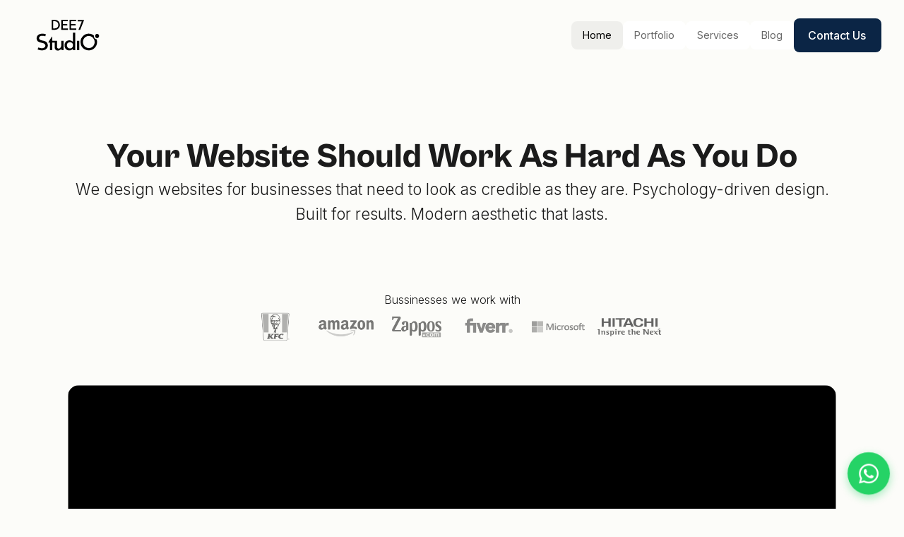

--- FILE ---
content_type: text/html
request_url: https://www.dee7studio.com/
body_size: 10945
content:
<!DOCTYPE html><!-- This site was created in Webflow. https://webflow.com --><!-- Last Published: Fri Nov 21 2025 23:20:58 GMT+0000 (Coordinated Universal Time) --><html data-wf-domain="www.dee7studio.com" data-wf-page="64e71c986e6ad43bbff4bf9f" data-wf-site="6339e005413e419a250016c9" lang="en-US"><head><meta charset="utf-8"/><title>Dee7 Studio - Where Ideas Transform Into Reality | Premium Design &amp; Development</title><meta content="Elevate your brand with Dee7 Studio&#x27;s premium design &amp; development services. Custom solutions, expert team, and fast turnaround. Discover our exclusive offers and turn your ideas into reality!" name="description"/><meta content="Dee7 Studio - Where Ideas Transform Into Reality | Premium Design &amp; Development" property="og:title"/><meta content="Elevate your brand with Dee7 Studio&#x27;s premium design &amp; development services. Custom solutions, expert team, and fast turnaround. Discover our exclusive offers and turn your ideas into reality!" property="og:description"/><meta content="Dee7 Studio - Where Ideas Transform Into Reality | Premium Design &amp; Development" property="twitter:title"/><meta content="Elevate your brand with Dee7 Studio&#x27;s premium design &amp; development services. Custom solutions, expert team, and fast turnaround. Discover our exclusive offers and turn your ideas into reality!" property="twitter:description"/><meta property="og:type" content="website"/><meta content="summary_large_image" name="twitter:card"/><meta content="width=device-width, initial-scale=1" name="viewport"/><meta content="2379hZaRi7JNZH_v_mGcYJd0txHApz6ctV82IT4yoYU" name="google-site-verification"/><meta content="Webflow" name="generator"/><link href="https://cdn.prod.website-files.com/6339e005413e419a250016c9/css/dee7studio.webflow.shared.d6bb33c34.css" rel="stylesheet" type="text/css"/><link href="https://fonts.googleapis.com" rel="preconnect"/><link href="https://fonts.gstatic.com" rel="preconnect" crossorigin="anonymous"/><script src="https://ajax.googleapis.com/ajax/libs/webfont/1.6.26/webfont.js" type="text/javascript"></script><script type="text/javascript">WebFont.load({  google: {    families: ["Inter:100,200,300,regular,500,600,700,800,900"]  }});</script><script type="text/javascript">!function(o,c){var n=c.documentElement,t=" w-mod-";n.className+=t+"js",("ontouchstart"in o||o.DocumentTouch&&c instanceof DocumentTouch)&&(n.className+=t+"touch")}(window,document);</script><link href="https://cdn.prod.website-files.com/6339e005413e419a250016c9/66112ba46f19943dd7418775_32.png" rel="shortcut icon" type="image/x-icon"/><link href="https://cdn.prod.website-files.com/6339e005413e419a250016c9/66112baa1e9d2d02f5280f55_257.png" rel="apple-touch-icon"/><link href="https://dee7studio.com" rel="canonical"/><script async="" src="https://www.googletagmanager.com/gtag/js?id=G-2REN69B87R"></script><script type="text/javascript">window.dataLayer = window.dataLayer || [];function gtag(){dataLayer.push(arguments);}gtag('set', 'developer_id.dZGVlNj', true);gtag('js', new Date());gtag('config', 'G-2REN69B87R', {'optimize_id': 'GTM-WBCGMJWF'});</script><script src="https://www.google.com/recaptcha/api.js" type="text/javascript"></script><script src="https://analytics.ahrefs.com/analytics.js" data-key="ZGM6LrP4jqP/xfuXR6a1fQ" defer="true"></script>


<script
  type="text/javascript"
  src="https://app.termly.io/resource-blocker/fd9892b0-6aff-4999-89ba-3110f7245075?autoBlock=on"
></script>

<script id="mcjs">!function(c,h,i,m,p){m=c.createElement(h),p=c.getElementsByTagName(h)[0],m.async=1,m.src=i,p.parentNode.insertBefore(m,p)}(document,"script","https://chimpstatic.com/mcjs-connected/js/users/6890e6dd74898ed653dbf8df0/c64b15d3db6159f7d2f525a9a.js");</script>

<!-- Google tag (gtag.js) -->
<script async src="https://www.googletagmanager.com/gtag/js?id=G-2REN69B87R"></script>
<script>
  window.dataLayer = window.dataLayer || [];
  function gtag(){dataLayer.push(arguments);}
  gtag('js', new Date());

  gtag('config', 'G-2REN69B87R');
</script>

<!-- Google Tag Manager -->
<script>(function(w,d,s,l,i){w[l]=w[l]||[];w[l].push({'gtm.start':
new Date().getTime(),event:'gtm.js'});var f=d.getElementsByTagName(s)[0],
j=d.createElement(s),dl=l!='dataLayer'?'&l='+l:'';j.async=true;j.src=
'https://www.googletagmanager.com/gtm.js?id='+i+dl;f.parentNode.insertBefore(j,f);
})(window,document,'script','dataLayer','GTM-WBCGMJWF');</script>
<!-- End Google Tag Manager -->





<link rel="stylesheet" href="https://cdnjs.cloudflare.com/ajax/libs/font-awesome/6.4.0/css/all.min.css"><style>
/* Essential Swiper Styles */
.swiper-slide.is-photos {
    display: block !important;
}

.swiper-horizontal>.swiper-pagination-bullets, 
.swiper-pagination-bullets.swiper-pagination-horizontal, 
.swiper-pagination-custom, 
.swiper-pagination-fraction {
    bottom: -80px !important;
}

.swiper-pagination-bullet {
    width: 50px !important;
    height: 9px !important;
    background: #828282 !important;
    border-radius: 100px !important;
    opacity: 0.15 !important;
}

.swiper-pagination-bullet:focus {
    outline: none !important;
}

.swiper-pagination-bullet-active {
    opacity: 1 !important;
}

.swiper-3d .swiper-slide-shadow {
    background: rgba(0, 0, 0, 0.025) !important;
}

@media all and (max-width:767px) {
    .swiper-pagination-bullet {
        height: 6px !important;
    }
}
</style><script type="text/javascript">window.__WEBFLOW_CURRENCY_SETTINGS = {"currencyCode":"USD","symbol":"$","decimal":".","fractionDigits":2,"group":",","template":"{{wf {\"path\":\"symbol\",\"type\":\"PlainText\"} }} {{wf {\"path\":\"amount\",\"type\":\"CommercePrice\"} }} {{wf {\"path\":\"currencyCode\",\"type\":\"PlainText\"} }}","hideDecimalForWholeNumbers":false};</script></head><body class="body_4"><div><div class="div-block-214"><div class="gradient-dot purple"></div><div class="gradient-dot blue"></div><div class="floating-icon _1"></div><div class="floating-icon _6"></div><div class="floating-icon _5"></div><div class="floating-icon"></div><div class="floating-icon _2"></div><div class="floating-icon _3"></div></div><div class="div-block-159"><div class="vertical-line-block"><div class="vertical-line left"></div><div class="vertical-line"></div><div class="vertical-line right"></div><div class="vertical-line right"></div></div><div data-animation="default" data-collapse="medium" data-duration="400" data-easing="ease" data-easing2="ease" role="banner" class="navbar-3 w-nav"><div class="navigation"><a href="/" aria-current="page" class="logo-link w-inline-block w--current"><img loading="eager" src="https://cdn.prod.website-files.com/6339e005413e419a250016c9/6547fbc336119c82b493aed2_7_studio_logo.svg" alt="" class="logo-im-dark"/></a><div class="div-block-196 is--nav"><div data-w-id="328dce45-0858-bebf-83f4-952b84f10d5a" class="burger-button w-hidden-main"><div data-w-id="328dce45-0858-bebf-83f4-952b84f10d5b" class="burger-line _1"></div><div data-w-id="328dce45-0858-bebf-83f4-952b84f10d5c" class="burger-line"></div><div data-w-id="328dce45-0858-bebf-83f4-952b84f10d5d" class="burger-line _3"></div></div><div class="nav-container-2 w-hidden-medium w-hidden-small w-hidden-tiny"><a href="/" aria-current="page" class="nav-link-main w--current">Home</a><a href="/portfolio" class="nav-link-main">Portfolio</a><a href="/services" class="nav-link-main">Services</a><a href="/blog" class="nav-link-main">Blog</a><a href="https://tidycal.com/team/dee7studio/website" class="btn w-inline-block"><div>Contact Us</div></a></div></div><div data-w-id="328dce45-0858-bebf-83f4-952b84f10d6e" class="mobile-nav w-hidden-main"><div class="nav-buttons-wrapper"><a href="/" aria-current="page" class="nav-link-main is--mobile w--current">Home</a><a href="/blog" class="nav-link-main is--mobile">Blog</a><a href="/portfolio" class="nav-link-main is--mobile">Portfolio</a><a href="/services" class="nav-link-main is--mobile">Services</a><a href="/about-us" class="nav-link-main is--mobile">about Us</a><a href="/form/work-with-us" class="btn w-inline-block"><div>Contact Us</div></a></div></div><div class="nav-mobile-bg"></div></div></div><div class="_1440-container"><div class="atf-container"><h1 class="h1-title">Your Website Should Work As Hard As You Do</h1><div class="subheadline">We design websites for businesses that need to look as credible as they are. Psychology-driven design. Built for results. Modern aesthetic that lasts.</div></div></div><div class="background-text"><div class="outline-text"><div class="smaller-dee7studio">DEE7 STUDIO</div><div class="smaller-dee7studio">DEE7 STUDIO</div><div class="smaller-dee7studio">DEE7 STUDIO</div></div><div class="div-block-133"><div class="text-block-2">DEE7 STUDIO</div></div><div class="outline-text"><div class="smaller-dee7studio">DEE7 STUDIO</div><div class="smaller-dee7studio">DEE7 STUDIO</div><div class="smaller-dee7studio">DEE7 STUDIO</div></div></div><div class="atf-container"><div class="text-block-23">Bussinesses we work with</div><div class="w-layout-vflex flex-block-15"><img src="https://cdn.prod.website-files.com/6339e005413e419a250016c9/654deb98b4532ad3cc9f6de7_kfc.png" loading="lazy" width="300" alt="" class="logo-slider-img"/><img src="https://cdn.prod.website-files.com/6339e005413e419a250016c9/654deb98c6129fd928bd4507_amazon.png" loading="lazy" width="300" alt="" class="logo-slider-img"/><img src="https://cdn.prod.website-files.com/6339e005413e419a250016c9/654deb986e553a52f11570c2_zappos.png" loading="lazy" width="300" alt="" class="logo-slider-img"/><img src="https://cdn.prod.website-files.com/6339e005413e419a250016c9/654deb986532421653a84d8a_fiverr.png" loading="lazy" width="250" alt="" class="logo-slider-img"/><img src="https://cdn.prod.website-files.com/6339e005413e419a250016c9/654deb98ee71fb1c316c37c6_microsoft.png" loading="lazy" width="300" alt="" class="logo-slider-img"/><img src="https://cdn.prod.website-files.com/6339e005413e419a250016c9/654deb987926e889eabbb45b_hitalchi.png" loading="lazy" width="300" alt="" class="logo-slider-img"/></div></div><div class="_1440-container"><div style="padding-top:56.17021276595745%" class="video w-video w-embed"><iframe class="embedly-embed" src="//cdn.embedly.com/widgets/media.html?src=https%3A%2F%2Ffast.wistia.net%2Fembed%2Fiframe%2F89c3q9p4vx&display_name=Wistia%2C+Inc.&url=https%3A%2F%2Fdee7-office.wistia.com%2Fmedias%2F89c3q9p4vx&image=https%3A%2F%2Fembed-ssl.wistia.com%2Fdeliveries%2F3fa0c19ba87f2452152a55a11c103669e7bd0368.jpg%3Fimage_crop_resized%3D640x360&type=text%2Fhtml&schema=wistia" width="940" height="528" scrolling="no" allowfullscreen title="Dee7 Studio Showreel"></iframe></div></div><div class="_1440-container"><div class="div-block-272"><div class="w-layout-vflex h2-block"><h2 class="heading-h2">Why Businesses Choose Dee7</h2><div class="subheadline">We don&#x27;t just build websites. We build revenue engines.</div></div><div class="service-blocks"><div class="div-block-275"><img src="https://cdn.prod.website-files.com/6339e005413e419a250016c9/68f6ac62a3159a00eaf37367_Conculstation.svg" loading="lazy" alt=""/><h3 class="heading-39">Psychology-Driven Design</h3><div>We don&#x27;t design on trends or gut feeling. Every layout, color, and CTA placement is backed by behavioral psychology research.</div></div><div class="div-block-275"><img src="https://cdn.prod.website-files.com/6339e005413e419a250016c9/68f6ac62c0eeb557ca539f22_Sprint.svg" loading="lazy" alt=""/><h3 class="heading-39">Built For Performance</h3><div>Under 2-second load times. Mobile-first. SEO-optimized. Your site will look good AND work.</div></div><div class="div-block-275"><img src="https://cdn.prod.website-files.com/6339e005413e419a250016c9/68f642f984504bbe10d2e9b7_Industry%20Expertise.svg" loading="lazy" alt=""/><h3 class="heading-39">Modern Aesthetic That Lasts</h3><div>Bold, clean designs that feel current today and won&#x27;t look dated in 5 years. No trendy gimmicks.</div></div><div class="div-block-275"><img src="https://cdn.prod.website-files.com/6339e005413e419a250016c9/68f642f903740dcb0ac2c73d_Satisfaction%20Guarantee.svg" loading="lazy" alt=""/><h3 class="heading-39">Delivered On Time, Every Time</h3><div>100+ projects. 100% on-time delivery rate. We have systems for everything. 4-6 weeks, no excuses.</div></div></div><div class="space-40px"></div><a href="/services" class="btn w-inline-block"><div>See how we work</div></a></div><div class="h2-block"><h2 class="heading-h2">Selected Projects.</h2></div><div class="div-block-220"><div class="case-study-block-wrapper _2"><a href="https://www.dee7studio.com/portfolio/05-creator-clip" class="_157-image-wrapper w-inline-block"><img src="https://cdn.prod.website-files.com/6339e005413e419a250016c9/677c5862d440c52193dae679_Creator%20Clip.avif" loading="lazy" alt=""/></a><div class="content-box-2"><h3>Creator Clip</h3><div>Branding, Web Design &amp; Webflow Development</div></div></div><div class="case-study-block-wrapper _2"><a href="https://www.dee7studio.com/portfolio/dropservicing-blueprint" class="_157-image-wrapper w-inline-block"><img src="https://cdn.prod.website-files.com/6339e005413e419a250016c9/677c58e5401537b9dfa485dc_Dropservicing.avif" loading="lazy" alt=""/></a><div class="content-box-2"><h3>Dropservicing</h3><div>Branding, UX, UI, Web Design &amp; Development</div></div></div><div class="case-study"><div class="text-block-20">Trusted by over 100+ brands from the USA, Canada, UK, and Australia. Our agile SCRUM methodology ensures timely delivery without compromising on quality.</div><a href="https://www.figma.com/proto/Yf4oOMzO3yJ40mxyA1Ekzo/Dee7-Studio-Portfolio?page-id=0%3A1&amp;type=design&amp;node-id=16-374&amp;viewport=864%2C813%2C0.32&amp;t=1HJMVEuyKPEoE1WN-1&amp;scaling=min-zoom&amp;starting-point-node-id=16%3A374&amp;mode=design" target="_blank" class="btn w-inline-block"><div class="cta-text">View Portfolio</div></a></div><div class="case-study-block-wrapper _2"><a href="https://www.dee7studio.com/portfolio/mavisai" class="_157-image-wrapper w-inline-block"><img src="https://cdn.prod.website-files.com/6339e005413e419a250016c9/677c591aac02137a6725998f_Mavis%20AI.avif" loading="lazy" alt=""/></a><div class="content-box-2"><h3>Ask Mavis AI</h3><div>UX, UI &amp; Web Design</div></div></div><div class="case-study-block-wrapper _2"><a href="https://www.dee7studio.com/portfolio/mind-ninja" class="_157-image-wrapper w-inline-block"><img src="https://cdn.prod.website-files.com/6339e005413e419a250016c9/677c59671f055b94773146a7_Mind%20Ninja.avif" loading="lazy" alt=""/></a><div class="content-box-2"><h3>Mind Ninja</h3><div>Website Design &amp; Webflow Development</div></div></div><div class="case-study-block-wrapper _2"><a href="https://www.dee7studio.com/portfolio/white-invoice-app" class="_157-image-wrapper w-inline-block"><img src="https://cdn.prod.website-files.com/6339e005413e419a250016c9/677c599386c9ca46ed96e163_White%20Invoice.avif" loading="lazy" alt=""/></a><div class="content-box-2"><h3>White Invoice</h3><div>AI Invoicing App Design | UX, UI, Software Design &amp; Prototyping</div></div></div></div></div><div class="_1440-container"><div class="h2-block"><h2 class="heading-h2">What Are Our<br/>Clients Saying.</h2></div><div class="slider-wrapper-holder"><div class="swiper is-photos"><div class="swiper-wrapper is-photos"><div class="swiper-slide is-photos"><div class="slider-card"><div class="slider-top"><p class="p-home is--dark">&quot;I went to Dee7 Studio with a very stale, outdated and unexciting brand for my video production business and asked them to completely rejuvenate it. My biggest before hiring a branding company was that they would simply ask me how I want it to look, but instead they provided a tonne of guidance based on our company values, position in the marketplace, and target audience. Our new brand was built with a purpose, and we&#x27;ve had several compliments on our new website since.&quot;</p></div><div class="slider-bottom"><div class="name-wrapper"><img src="https://cdn.prod.website-files.com/6339e005413e419a250016c9/6750be9d7edbf7042201a2fc_Rating.svg" loading="lazy" alt="" class="rating"/><div class="slider-name-2"><strong>Steve Pope</strong></div><div class="slider-position">Instinct Animations</div></div></div></div></div><div class="swiper-slide"><div class="slider-card"><div class="slider-top"><p class="p-home is--dark">&quot;There are designers out there (millions) but only a few truly excellent designers. Andrej is one of those few. His ideas, creativity and skills to come up with something that exceeds your expectations are simply awesome. Yes, he charges a fee well above average, but you can expect a result that justifies the premium price. Highly recommended.&quot;</p></div><div class="slider-bottom"><div class="name-wrapper"><img src="https://cdn.prod.website-files.com/6339e005413e419a250016c9/6750be9d7edbf7042201a2fc_Rating.svg" loading="lazy" alt="" class="rating"/><div class="slider-name-2"><strong>Jonah Smith</strong></div><div class="slider-position">Vespa</div></div></div></div></div><div class="swiper-slide is-photos"><div class="slider-card"><div class="slider-top"><p class="p-home is--dark"><em>&quot;Andrej had amazing vision, was incredibly responsive and great to work with overall. Andrej was very receptive to the ideas I had in my mind, which he spun into an even better result from wireframe to final site design. The project went superbly well and I&#x27;m delighted with the results. Andrej is an A+ collaborator and brilliant designer. Definitely, definitely go with him!&quot;</em></p></div><div class="slider-bottom"><div class="name-wrapper"><img src="https://cdn.prod.website-files.com/6339e005413e419a250016c9/6750be9d7edbf7042201a2fc_Rating.svg" loading="lazy" alt="" class="rating"/><div class="slider-name-2"><strong>Dan Denegre</strong></div><div class="slider-position">Space Race Studio</div></div></div></div></div><div class="swiper-slide is-photos"><div class="slider-card"><div class="slider-top is--medium"><p class="p-home is--dark"><em>&quot;Dee7 Studio did a great job with the design, and they are an excellent communicators and a pleasure to work worth.<br/>They also came up with some organizational solutions for the site that will greatly improve our user experience.<br/>Positive experience -- talented, pleasant team, and we would hire them again.&quot;</em></p></div><div class="slider-bottom"><div class="name-wrapper"><img src="https://cdn.prod.website-files.com/6339e005413e419a250016c9/6750be9d7edbf7042201a2fc_Rating.svg" loading="lazy" alt="" class="rating"/><div class="slider-name-2"><strong>Melan</strong><strong>é</strong><strong> Ali</strong></div><div class="slider-position">Universly</div></div></div></div></div><div class="swiper-slide is-photos"><div class="slider-card"><div class="slider-top is--last"><p class="p-home is--dark"><em>&quot;Andrej and his team were fantastic to work with. They worked through feedback very efficiently and were highly communicative throughout the entire process. Will definitely work with them in the future and would highly recommend them to anyone looking for a top-notch Webflow website.&quot;</em></p></div><div class="slider-bottom"><div class="name-wrapper"><img src="https://cdn.prod.website-files.com/6339e005413e419a250016c9/6750be9d7edbf7042201a2fc_Rating.svg" loading="lazy" alt="" class="rating"/><div class="slider-name-2"><strong>Oscar Alcantara</strong></div><div class="slider-position">EventScouts AG</div></div></div></div></div></div><div class="swiper-pagination"></div></div></div></div><div id="Contact-Us" class="w-layout-vflex contact-us"><div class="_1440-container-cta"><div class="grid-item is--content"><h2 class="cta-title">Ready to Get <br/><span class="text-span-2">Started?</span></h2><p class="p-call">Schedule a free 15-minute consultation. We&#x27;ll review your site, discuss your goals, and see if we&#x27;re a fit.</p><div data-current="Book a Call" data-easing="ease" data-duration-in="300" data-duration-out="100" class="tabs-3 w-tabs"><div class="tabs-menu-3 w-tab-menu"><a data-w-tab="Book a Call" class="tab-link-book-a-call w-inline-block w-tab-link w--current"><div>book a call</div></a><a data-w-tab="Send a Message" class="tab-link-send-a-message w-inline-block w-tab-link"><div>Send a message</div></a></div><div class="tabs-content-2 w-tab-content"><div data-w-tab="Book a Call" class="w-tab-pane w--tab-active"><div class="code-embed-2 w-embed w-script"><!-- Cal inline embed code begins -->
<div style="width:100%;height:100%;overflow:scroll" id="my-cal-inline-intro-call"></div>
<script type="text/javascript">
  (function (C, A, L) { let p = function (a, ar) { a.q.push(ar); }; let d = C.document; C.Cal = C.Cal || function () { let cal = C.Cal; let ar = arguments; if (!cal.loaded) { cal.ns = {}; cal.q = cal.q || []; d.head.appendChild(d.createElement("script")).src = A; cal.loaded = true; } if (ar[0] === L) { const api = function () { p(api, arguments); }; const namespace = ar[1]; api.q = api.q || []; if(typeof namespace === "string"){cal.ns[namespace] = cal.ns[namespace] || api;p(cal.ns[namespace], ar);p(cal, ["initNamespace", namespace]);} else p(cal, ar); return;} p(cal, ar); }; })(window, "https://app.cal.com/embed/embed.js", "init");
Cal("init", "intro-call", {origin:"https://app.cal.com"});

  Cal.ns["intro-call"]("inline", {
    elementOrSelector:"#my-cal-inline-intro-call",
    config: {"layout":"month_view"},
    calLink: "andre-dee7/intro-call",
  });

  Cal.ns["intro-call"]("ui", {"hideEventTypeDetails":false,"layout":"month_view"});
  </script>
  <!-- Cal inline embed code ends --></div></div><div data-w-tab="Send a Message" class="w-tab-pane"><div class="code-embed-2"><div class="form-block-cta w-form"><form id="email-form" name="email-form" data-name="Email Form" method="get" class="form" data-wf-page-id="64e71c986e6ad43bbff4bf9f" data-wf-element-id="94954206-ac6f-557b-5545-e200658687ae" data-turnstile-sitekey="0x4AAAAAAAQTptj2So4dx43e"><label for="Name" class="form-label-3">Full name</label><input class="form-field-3 w-input" maxlength="256" name="name" data-name="Name" placeholder="John Doe" type="text" id="Name" required=""/><label for="Email" class="form-label-3">Email</label><input class="form-field-3 w-input" maxlength="256" name="email" data-name="Email" placeholder="you@company.com" type="email" id="Email" required=""/><label for="Company-Name" class="form-label-3">Company Name</label><input class="form-field-3 w-input" maxlength="256" name="Company-Name" data-name="Company Name" placeholder="Dunder Miffin LLC" type="text" id="Company-Name" required=""/><label for="Budget" class="form-label-3">Budget</label><select id="Budget" name="field" data-name="Field" class="form-field-3 w-select"><option value="Select...">Select...</option><option value="$5k - $10k">$5k - $10k</option><option value="$10k - $25k">$10k - $25k</option><option value="$25k+">$25k+</option></select><label for="What-do-you-need-help-with" class="form-label-3">What do you need help with?</label><textarea id="What-do-you-need-help-with" name="What-do-you-need-help-with" maxlength="5000" data-name="What do you need help with?" placeholder="Landing Page Design, Webflow Development, Ongoing Design Partner..." required="" class="form-field-3 long w-input"></textarea><input type="submit" data-wait="Please wait..." class="btn white w-button" value="Send Message"/></form><div class="w-form-done"><div>Thank you! Your submission has been received!</div></div><div class="w-form-fail"><div>Oops! Something went wrong while submitting the form.</div></div></div></div></div></div></div></div></div></div></div><div class="faq-container"><div class="_1440-container faq"><h2>FAQ</h2><div class="faq-wrapper-2"><div data-hover="false" data-delay="0" data-w-id="e517ac33-303b-81db-cfa8-f94afd6efd27" style="height:150px" class="faq-p w-dropdown"><div class="faq w-dropdown-toggle"><h3 class="faq-title">What kind of companies do you work with?</h3><img src="https://cdn.prod.website-files.com/6339e005413e419a250016c9/6605b37b771d0cc2b9829343_%2B.svg" loading="lazy" style="-webkit-transform:translate3d(0, 0, 0) scale3d(1, 1, 1) rotateX(0) rotateY(0) rotateZ(0deg) skew(0, 0);-moz-transform:translate3d(0, 0, 0) scale3d(1, 1, 1) rotateX(0) rotateY(0) rotateZ(0deg) skew(0, 0);-ms-transform:translate3d(0, 0, 0) scale3d(1, 1, 1) rotateX(0) rotateY(0) rotateZ(0deg) skew(0, 0);transform:translate3d(0, 0, 0) scale3d(1, 1, 1) rotateX(0) rotateY(0) rotateZ(0deg) skew(0, 0)" alt="" class="faq-icon"/></div><nav class="faq-body w-dropdown-list"><div class="faq-body-cont"><p>Growth-stage companies that outgrew their website, companies launching new products, and established businesses redesigning outdated systems. If you need a website that looks as credible as your business, we should talk.</p></div></nav></div><div data-hover="false" data-delay="0" data-w-id="e517ac33-303b-81db-cfa8-f94afd6efd31" style="height:150px" class="faq-p w-dropdown"><div class="faq w-dropdown-toggle"><h3 class="faq-title">How long does a typical project take?</h3><img src="https://cdn.prod.website-files.com/6339e005413e419a250016c9/6605b37b771d0cc2b9829343_%2B.svg" loading="lazy" style="-webkit-transform:translate3d(0, 0, 0) scale3d(1, 1, 1) rotateX(0) rotateY(0) rotateZ(0deg) skew(0, 0);-moz-transform:translate3d(0, 0, 0) scale3d(1, 1, 1) rotateX(0) rotateY(0) rotateZ(0deg) skew(0, 0);-ms-transform:translate3d(0, 0, 0) scale3d(1, 1, 1) rotateX(0) rotateY(0) rotateZ(0deg) skew(0, 0);transform:translate3d(0, 0, 0) scale3d(1, 1, 1) rotateX(0) rotateY(0) rotateZ(0deg) skew(0, 0)" alt="" class="faq-icon"/></div><nav class="faq-body w-dropdown-list"><div class="faq-body-cont"><p>Landing pages: 1-2 weeks<br/>Full websites (5-10 pages): 4-6 weeks<br/>Complex applications: 8-12 weeks<br/>‍<br/>We deliver faster than most agencies because we have systems, not chaos.</p></div></nav></div><div data-hover="false" data-delay="0" data-w-id="e517ac33-303b-81db-cfa8-f94afd6efd3b" style="height:150px" class="faq-p w-dropdown"><div class="faq w-dropdown-toggle"><h3 class="faq-title">How much does a project cost?</h3><img src="https://cdn.prod.website-files.com/6339e005413e419a250016c9/6605b37b771d0cc2b9829343_%2B.svg" loading="lazy" style="-webkit-transform:translate3d(0, 0, 0) scale3d(1, 1, 1) rotateX(0) rotateY(0) rotateZ(0deg) skew(0, 0);-moz-transform:translate3d(0, 0, 0) scale3d(1, 1, 1) rotateX(0) rotateY(0) rotateZ(0deg) skew(0, 0);-ms-transform:translate3d(0, 0, 0) scale3d(1, 1, 1) rotateX(0) rotateY(0) rotateZ(0deg) skew(0, 0);transform:translate3d(0, 0, 0) scale3d(1, 1, 1) rotateX(0) rotateY(0) rotateZ(0deg) skew(0, 0)" alt="" class="faq-icon"/></div><nav class="faq-body w-dropdown-list"><div class="faq-body-cont"><p>Landing page: $4,997<br/>Full website: $24,997+<br/>Monthly design partner: $4,997/month<br/>Custom projects: $35k-100k+<br/>‍<br/>Fixed prices, not hourly billing. You know the cost upfront.</p></div></nav></div><div data-hover="false" data-delay="0" data-w-id="e517ac33-303b-81db-cfa8-f94afd6efd45" style="height:150px" class="faq-p w-dropdown"><div class="faq w-dropdown-toggle"><h3 class="faq-title">Do you only do websites?</h3><img src="https://cdn.prod.website-files.com/6339e005413e419a250016c9/6605b37b771d0cc2b9829343_%2B.svg" loading="lazy" style="-webkit-transform:translate3d(0, 0, 0) scale3d(1, 1, 1) rotateX(0) rotateY(0) rotateZ(0deg) skew(0, 0);-moz-transform:translate3d(0, 0, 0) scale3d(1, 1, 1) rotateX(0) rotateY(0) rotateZ(0deg) skew(0, 0);-ms-transform:translate3d(0, 0, 0) scale3d(1, 1, 1) rotateX(0) rotateY(0) rotateZ(0deg) skew(0, 0);transform:translate3d(0, 0, 0) scale3d(1, 1, 1) rotateX(0) rotateY(0) rotateZ(0deg) skew(0, 0)" alt="" class="faq-icon"/></div><nav class="faq-body w-dropdown-list"><div class="faq-body-cont"><p>We specialize in web-based digital products: websites, web apps, landing pages, branding and design systems. We don&#x27;t do: marketing strategy, or native mobile apps.</p></div></nav></div><div data-hover="false" data-delay="0" data-w-id="291056c0-148c-436c-4feb-353e337a33f1" style="height:150px" class="faq-p w-dropdown"><div class="faq w-dropdown-toggle"><h3 class="faq-title">What makes you different from other agencies?</h3><img src="https://cdn.prod.website-files.com/6339e005413e419a250016c9/6605b37b771d0cc2b9829343_%2B.svg" loading="lazy" style="-webkit-transform:translate3d(0, 0, 0) scale3d(1, 1, 1) rotateX(0) rotateY(0) rotateZ(0deg) skew(0, 0);-moz-transform:translate3d(0, 0, 0) scale3d(1, 1, 1) rotateX(0) rotateY(0) rotateZ(0deg) skew(0, 0);-ms-transform:translate3d(0, 0, 0) scale3d(1, 1, 1) rotateX(0) rotateY(0) rotateZ(0deg) skew(0, 0);transform:translate3d(0, 0, 0) scale3d(1, 1, 1) rotateX(0) rotateY(0) rotateZ(0deg) skew(0, 0)" alt="" class="faq-icon"/></div><nav class="faq-body w-dropdown-list"><div class="faq-body-cont"><p>Three things:Psychology-driven design (not trend-chasing)<br/>Performance-focused (under 2-second loads)<br/>Modern aesthetic that lasts (won&#x27;t look dated in 5 years)Plus we deliver on time. 100% track record.</p></div></nav></div><div data-hover="false" data-delay="0" data-w-id="97f6a28c-8f49-d212-b2ca-ed548fc4365f" style="height:150px" class="faq-p w-dropdown"><div class="faq w-dropdown-toggle"><h3 class="faq-title">What do I need to get started?</h3><img src="https://cdn.prod.website-files.com/6339e005413e419a250016c9/6605b37b771d0cc2b9829343_%2B.svg" loading="lazy" style="-webkit-transform:translate3d(0, 0, 0) scale3d(1, 1, 1) rotateX(0) rotateY(0) rotateZ(0deg) skew(0, 0);-moz-transform:translate3d(0, 0, 0) scale3d(1, 1, 1) rotateX(0) rotateY(0) rotateZ(0deg) skew(0, 0);-ms-transform:translate3d(0, 0, 0) scale3d(1, 1, 1) rotateX(0) rotateY(0) rotateZ(0deg) skew(0, 0);transform:translate3d(0, 0, 0) scale3d(1, 1, 1) rotateX(0) rotateY(0) rotateZ(0deg) skew(0, 0)" alt="" class="faq-icon"/></div><nav class="faq-body w-dropdown-list"><div class="faq-body-cont"><p>Book a 15-minute consultation. We&#x27;ll review your site, discuss goals, and see if we&#x27;re a fit. If yes, proposal within 24 hours. If approved, we start within 5 days.</p></div></nav></div></div></div></div><div class="footer_1"><div class="footer-container"><div class="container_1"><div class="div-block-282"><img src="https://cdn.prod.website-files.com/6339e005413e419a250016c9/6547fc0906307bf882f6e361_7_studio_logo_white.svg" loading="lazy" alt="" class="footer-logo_1"/><div class="content white"><div class="div-block-278"><img src="https://cdn.prod.website-files.com/6339e005413e419a250016c9/6907bb595bac0334ac86390c_Webflow%20Logo.jpeg" loading="lazy" alt="" class="image-30"/><div class="h3"><strong class="bold-text-15">Certified Expert</strong></div></div></div></div><div class="div-block-281"><h2 class="heading-40">Let&#x27;s Talk</h2><div><a href="mailto:hello@dee7studio.com?subject=Hi%20Dee7%20Studio!%20I%20am%20reaching%20out%20from%20your%20website." class="link-block-4 w-inline-block"><img src="https://cdn.prod.website-files.com/6339e005413e419a250016c9/6750b783de61c2b2f0f8619d_Email.svg" loading="lazy" alt="" class="icon-7"/><div>hello@dee7studio.com</div><div class="underline white"></div></a></div></div></div><div class="div-block-279"><a href="https://wa.link/e9s3pb" class="special-link white w-inline-block"><img src="https://cdn.prod.website-files.com/6339e005413e419a250016c9/6750b8670b3f048631bdb2a3_Whatsapp.svg" loading="lazy" alt="" class="icon-7"/><div>contact</div><div class="underline white"></div></a><a href="/services" class="special-link white w-inline-block"><img src="https://cdn.prod.website-files.com/6339e005413e419a250016c9/6750bcf5b5b128d7dd8f19be_Services.svg" loading="lazy" alt="" class="icon-7"/><div>Services</div><div class="underline white"></div></a><a href="/blog" class="special-link white w-inline-block"><img src="https://cdn.prod.website-files.com/6339e005413e419a250016c9/6750bcf5c8c93c0eba1a2fcf_Blog.svg" loading="lazy" alt="" class="icon-7"/><div>Blog</div><div class="underline white"></div></a><a href="https://www.linkedin.com/company/dee7studio" class="special-link white w-inline-block"><img src="https://cdn.prod.website-files.com/6339e005413e419a250016c9/6750bbfb10ae0399bfeb2ab8_LinkedIn.svg" loading="lazy" alt="" class="icon-7"/><div>LinkedIn</div><div class="underline white"></div></a><a href="https://dribbble.com/AndrewD7" class="special-link white w-inline-block"><img src="https://cdn.prod.website-files.com/6339e005413e419a250016c9/6750bbfeb47a0739f8a673d2_Dribbble.svg" loading="lazy" alt="" class="icon-7"/><div>Dribbble</div><div class="underline white"></div></a></div><div class="divider grey"></div><div class="div-block-280"><div class="div-block-202"><a href="/support/privacy-policy" class="special-link white w-inline-block"><div>Privacy Policy</div><div class="underline white"></div></a><a href="/support/cookie-policy" class="special-link white w-inline-block"><div>Cookie Policy</div><div class="underline white"></div></a><a href="/support/terms-and-conditions" class="special-link white w-inline-block"><div>Terms And Conditions</div><div class="underline white"></div></a></div><div class="content white w-embed w-script"><p style="font-weight: 200;"> Copyright &copy; <script>document.write(new Date().getFullYear())</script> Dee7 Studio  I  All Rights Reserved</p></div></div></div><div class="hidden"><a href="https://andrejthechef.com" class="hidden-link">Andrej The Chef</a><a href="https://andrejthefreelancer.com" class="hidden-link">Andrej the Freelancer</a><a href="https://saucesites.com" class="hidden-link">Sauce sites</a></div></div></div><script src="https://d3e54v103j8qbb.cloudfront.net/js/jquery-3.5.1.min.dc5e7f18c8.js?site=6339e005413e419a250016c9" type="text/javascript" integrity="sha256-9/aliU8dGd2tb6OSsuzixeV4y/faTqgFtohetphbbj0=" crossorigin="anonymous"></script><script src="https://cdn.prod.website-files.com/6339e005413e419a250016c9/js/webflow.schunk.36ac4a718923de7e.js" type="text/javascript"></script><script src="https://cdn.prod.website-files.com/6339e005413e419a250016c9/js/webflow.schunk.78f5c3d8a2acf78d.js" type="text/javascript"></script><script src="https://cdn.prod.website-files.com/6339e005413e419a250016c9/js/webflow.3b10d425.0846c0af2369cb7e.js" type="text/javascript"></script><!-- Google Tag Manager (noscript) -->
<noscript><iframe src="https://www.googletagmanager.com/ns.html?id=GTM-WBCGMJWF"
height="0" width="0" style="display:none;visibility:hidden"></iframe></noscript>
<!-- End Google Tag Manager (noscript) -->





<a href="https://wa.link/e9s3pb" class="whatsapp-float" target="_blank" rel="noopener" aria-label="Chat on WhatsApp">
  <i class="fab fa-whatsapp"></i>
</a>

<style>
.whatsapp-float {
  position: fixed;
  width: 60px;
  height: 60px;
  bottom: 20px;
  right: 20px;
  background-color: #25D366;
  border-radius: 50%;
  display: flex;
  align-items: center;
  justify-content: center;
  box-shadow: 0 4px 12px rgba(37, 211, 102, 0.4);
  z-index: 1000;
  transition: all 0.3s ease;
  text-decoration: none;
  animation: pulse 2s infinite;
}

.whatsapp-float:hover {
  transform: scale(1.1);
  box-shadow: 0 6px 20px rgba(37, 211, 102, 0.6);
  animation: none;
}

.whatsapp-float i {
  color: white;
  font-size: 32px;
}

@keyframes pulse {
  0%, 100% {
    transform: scale(1);
  }
  50% {
    transform: scale(1.05);
  }
}

@media (max-width: 768px) {
  .whatsapp-float {
    width: 50px;
    height: 50px;
    bottom: 15px;
    right: 15px;
  }
  .whatsapp-float i {
    font-size: 26px;
  }
}
</style><script src="https://cdn.jsdelivr.net/npm/gsap@3/dist/gsap.min.js"></script>

<script src="https://cdnjs.cloudflare.com/ajax/libs/gsap/3.11.4/ScrollTrigger.min.js">
let smoother = ScrollSmoother.create({...});
// then later, you can get that instance (perhaps in another file) like this:
let previouslyCreatedSmoother = ScrollSmoother.get();
</script>


<script src="https://cdnjs.cloudflare.com/ajax/libs/gsap/1.20.2/TweenMax.min.js"></script>
<link rel="stylesheet" href="https://unpkg.com/swiper@8/swiper-bundle.min.css"/>
<script src="https://unpkg.com/swiper@8/swiper-bundle.min.js"></script>

<script>
// Initialize Swiper
let photoSwiper = new Swiper(".swiper.is-photos", {
    effect: "cards",
    grabCursor: true,
    pagination: {
        el: '.swiper-pagination',
        clickable: true
    },
    keyboard: true
});
</script><script src="https://hubspotonwebflow.com/assets/js/form-124.js" type="text/javascript" integrity="sha384-bjyNIOqAKScdeQ3THsDZLGagNN56B4X2Auu9YZIGu+tA/PlggMk4jbWruG/P6zYj" crossorigin="anonymous"></script><script src="https://cdn.prod.website-files.com/6339e005413e419a250016c9%2F6470f5217e03b0faa8a404de%2F65101cc535d84a836d2ca96b%2Fhs_trackcode_143310672-1.0.6.js" type="text/javascript"></script></body></html>

--- FILE ---
content_type: text/html; charset=utf-8
request_url: https://app.cal.com/andre-dee7/intro-call/embed?embed=intro-call&layout=month_view&embedType=inline
body_size: 84636
content:
<!DOCTYPE html><html class="notranslate" translate="no" lang="en" dir="ltr" data-nextjs-router="app"><head nonce="vvokOLERmg86j2mY5nQzwg=="><meta charSet="utf-8"/><meta name="viewport" content="width=device-width, initial-scale=1, maximum-scale=1, viewport-fit=cover, user-scalable=no"/><link rel="stylesheet" href="/_next/static/chunks/d37435a8127078d7.css" data-precedence="next"/><link rel="stylesheet" href="/_next/static/chunks/7f139f12163119ef.css" data-precedence="next"/><link rel="stylesheet" href="/_next/static/chunks/3db7a555b17011ae.css" data-precedence="next"/><link rel="preload" as="script" fetchPriority="low" href="/_next/static/chunks/0db9582d3df9f544.js"/><script src="/_next/static/chunks/d2dd5441ca980432.js" async=""></script><script src="/_next/static/chunks/9356b101653dffc9.js" async=""></script><script src="/_next/static/chunks/2c8ec823478b9902.js" async=""></script><script src="/_next/static/chunks/fd1dc0609120dcf1.js" async=""></script><script src="/_next/static/chunks/893111bd1e1a28cf.js" async=""></script><script src="/_next/static/chunks/turbopack-ad9b8f70436fe65a.js" async=""></script><script src="/_next/static/chunks/ce243358cc07081a.js" async=""></script><script src="/_next/static/chunks/063afa6f2312ece9.js" async=""></script><script src="/_next/static/chunks/c69322ac2f0e13d1.js" async=""></script><script src="/_next/static/chunks/2da4a347b7d34f2e.js" async=""></script><script src="/_next/static/chunks/b465fca882416c2b.js" async=""></script><script src="/_next/static/chunks/704e776373b3c84f.js" async=""></script><script src="/_next/static/chunks/3335857c7214ae34.js" async=""></script><script src="/_next/static/chunks/bd9f11cb11335eeb.js" async=""></script><script src="/_next/static/chunks/f72be99d2d6cfefd.js" async=""></script><script src="/_next/static/chunks/6c6a4c285c33bb1c.js" async=""></script><script src="/_next/static/chunks/3a9332182ae00296.js" async=""></script><script src="/_next/static/chunks/599a57f7f1abbc2c.js" async=""></script><script src="/_next/static/chunks/18c93ba98f76a806.js" async=""></script><script src="/_next/static/chunks/b7d82d6fdfcbcb08.js" async=""></script><script src="/_next/static/chunks/1c2de34e127ba294.js" async=""></script><script src="/_next/static/chunks/54497be539b258fc.js" async=""></script><script src="/_next/static/chunks/441a54bb6efa7011.js" async=""></script><script src="/_next/static/chunks/995105af2b24eaad.js" async=""></script><script src="/_next/static/chunks/b100d046874aa9df.js" async=""></script><script src="/_next/static/chunks/41d41e75445aa66e.js" async=""></script><script src="/_next/static/chunks/87ad0875df4cd752.js" async=""></script><script src="/_next/static/chunks/53ba78e970be2615.js" async=""></script><script src="/_next/static/chunks/d1f2f39b5257dbf5.js" async=""></script><script src="/_next/static/chunks/9ddcd6632b0fc13d.js" async=""></script><script src="/_next/static/chunks/c335a19bfc531b72.js" async=""></script><script src="/_next/static/chunks/9f4e9fd4304148cd.js" async=""></script><script src="/_next/static/chunks/a76b0c49ebb84c0e.js" async=""></script><script src="/_next/static/chunks/292828efda89b347.js" async=""></script><script src="/_next/static/chunks/9800f9eda34a78ad.js" async=""></script><script src="/_next/static/chunks/af5efc37babf1c41.js" async=""></script><script src="/_next/static/chunks/671f0219b30c8a77.js" async=""></script><script src="/_next/static/chunks/12b012c31b030d0f.js" async=""></script><script src="/_next/static/chunks/dcbb57a50085fc43.js" async=""></script><script src="/_next/static/chunks/151f67c5b5222fd4.js" async=""></script><script src="/_next/static/chunks/0b2831b76e062351.js" async=""></script><script src="/_next/static/chunks/85e633a77eb7f8c9.js" async=""></script><script src="/_next/static/chunks/97f6fba29fd93c69.js" async=""></script><script src="/_next/static/chunks/1e3742e85cebd227.js" async=""></script><script src="/_next/static/chunks/39cf1fb38ed4300d.js" async=""></script><script src="/_next/static/chunks/48b589ac32e5ddb4.js" async=""></script><script src="/_next/static/chunks/bb81bcd6bc4bc65e.js" async=""></script><meta name="next-size-adjust" content=""/><meta name="theme-color" media="(prefers-color-scheme: light)" content="#f9fafb"/><meta name="theme-color" media="(prefers-color-scheme: dark)" content="#1C1C1C"/><link rel="manifest" href="/site.webmanifest"/><meta name="robots" content="noindex, nofollow"/><meta name="application-TileColor" content="#ff0000"/><meta name="twitter:card" content="summary_large_image"/><meta name="twitter:site" content="@calcom"/><meta name="twitter:creator" content="@calcom"/><link rel="icon" href="/favicon.ico?favicon.86159f0d.ico" sizes="48x48" type="image/x-icon"/><link rel="icon" href="/api/logo?type=favicon-32"/><link rel="apple-touch-icon" href="/api/logo?type=apple-touch-icon"/><link rel="icon-mask" href="/safari-pinned-tab.svg" color="#000000"/><link rel="icon" href="/api/logo?type=favicon-16" sizes="16x16" type="image/png"/><link rel="icon" href="/api/logo?type=favicon-32" sizes="32x32" type="image/png"/><style>
          :root {
            --font-sans: Inter, Inter Fallback;
            --font-cal: calFont, calFont Fallback;
          }
        </style><script src="/_next/static/chunks/a6dad97d9634a72d.js" noModule=""></script></head><body class="dark:bg-default bg-subtle antialiased" style="background:transparent;visibility:hidden;opacity:0"><div hidden=""><!--$--><!--/$--></div><script nonce="vvokOLERmg86j2mY5nQzwg==">!function(){try{var d=document.documentElement,c=d.classList;c.remove('light','dark');var e=localStorage.getItem('embed-theme-intro-call:andre-dee7');if('system'===e||(!e&&true)){var t='(prefers-color-scheme: dark)',m=window.matchMedia(t);if(m.media!==t||m.matches){c.add('dark')}else{c.add('light')}}else if(e){c.add(e|| '')}}catch(e){}}()</script><!--$--><!--/$--><main class="flex h-full items-center justify-center"></main><!--$--><!--/$--><script src="/_next/static/chunks/0db9582d3df9f544.js" id="_R_" async=""></script><script>(self.__next_f=self.__next_f||[]).push([0])</script><script>self.__next_f.push([1,"1:\"$Sreact.fragment\"\n4:I[339756,[\"/_next/static/chunks/ce243358cc07081a.js\"],\"default\"]\n5:I[837457,[\"/_next/static/chunks/ce243358cc07081a.js\"],\"default\"]\nd:I[566083,[\"/_next/static/chunks/063afa6f2312ece9.js\",\"/_next/static/chunks/c69322ac2f0e13d1.js\",\"/_next/static/chunks/2da4a347b7d34f2e.js\",\"/_next/static/chunks/b465fca882416c2b.js\"],\"default\"]\ne:I[897367,[\"/_next/static/chunks/ce243358cc07081a.js\"],\"OutletBoundary\"]\nf:\"$Sreact.suspense\"\n11:I[897367,[\"/_next/static/chunks/ce243358cc07081a.js\"],\"ViewportBoundary\"]\n13:I[897367,[\"/_next/static/chunks/ce243358cc07081a.js\"],\"MetadataBoundary\"]\n15:I[842589,[\"/_next/static/chunks/704e776373b3c84f.js\",\"/_next/static/chunks/3335857c7214ae34.js\",\"/_next/static/chunks/bd9f11cb11335eeb.js\",\"/_next/static/chunks/f72be99d2d6cfefd.js\",\"/_next/static/chunks/6c6a4c285c33bb1c.js\",\"/_next/static/chunks/3a9332182ae00296.js\",\"/_next/static/chunks/b465fca882416c2b.js\",\"/_next/static/chunks/599a57f7f1abbc2c.js\",\"/_next/static/chunks/18c93ba98f76a806.js\"],\"default\"]\n17:I[503033,[\"/_next/static/chunks/704e776373b3c84f.js\",\"/_next/static/chunks/3335857c7214ae34.js\",\"/_next/static/chunks/bd9f11cb11335eeb.js\",\"/_next/static/chunks/f72be99d2d6cfefd.js\",\"/_next/static/chunks/b7d82d6fdfcbcb08.js\",\"/_next/static/chunks/1c2de34e127ba294.js\",\"/_next/static/chunks/54497be539b258fc.js\",\"/_next/static/chunks/b465fca882416c2b.js\",\"/_next/static/chunks/18c93ba98f76a806.js\",\"/_next/static/chunks/599a57f7f1abbc2c.js\"],\"NotFound\"]\n18:I[357247,[\"/_next/static/chunks/704e776373b3c84f.js\",\"/_next/static/chunks/3335857c7214ae34.js\",\"/_next/static/chunks/bd9f11cb11335eeb.js\",\"/_next/static/chunks/f72be99d2d6cfefd.js\"],\"default\"]\n19:I[479520,[\"/_next/static/chunks/704e776373b3c84f.js\",\"/_next/static/chunks/3335857c7214ae34.js\",\"/_next/static/chunks/bd9f11cb11335eeb.js\",\"/_next/static/chunks/f72be99d2d6cfefd.js\"],\"\"]\n1a:I[45744,[\"/_next/static/chunks/704e776373b3c84f.js\",\"/_next/static/chunks/3335857c7214ae34.js\",\"/_next/static/chunks/bd9f11cb11335eeb.js\",\"/_next/static/chunks/f72be99d2d6cfefd.js\"],\"Providers\"]\n1b:I[773090,[\"/_next/static/chunks/704e776373b3c84f.js\",\"/_next/static/chunks/3335857c7214ae34.js\",\"/_next/static/chunks/bd9f11cb11335eeb.js\",\"/_next/static/chunks/f72be99d2d6cfefd.js\"],\"AppRouterI18nProvider\"]\n1d:I[836,[\"/_next/static/chunks/704e776373b3c84f.js\",\"/_next/static/chunks/3335857c7214ae34.js\",\"/_next/static/chunks/bd9f11cb11335eeb.js\",\"/_next/static/chunks/f72be99d2d6cfefd.js\",\"/_next/static/chunks/441a54bb6efa7011.js\",\"/_next/static/chunks/b465fca882416c2b.js\",\"/_next/static/chunks/995105af2b24eaad.js\"],\"default\"]\n1f:I[27201,[\"/_next/static/chunks/ce243358cc07081a.js\"],\"IconMark\"]\n:HL[\"/_next/static/chunks/d37435a8127078d7.css\",\"style\"]\n:HL[\"/_next/static/chunks/7f139f12163119ef.css\",\"style\"]\n:HL[\"/_next/static/media/83afe278b6a6bb3c-s.p.3a6ba036.woff2\",\"font\",{\"crossOrigin\":\"\",\"type\":\"font/woff2\"}]\n:HL[\"/_next/static/media/CalSans_SemiBold-s.p.4d9d14e3.woff2\",\"font\",{\"crossOrigin\":\"\",\"type\":\"font/woff2\"}]\n:HL[\"/_next/static/chunks/3db7a555b17011ae.css\",\"style\"]\n"])</script><script>self.__next_f.push([1,"0:{\"P\":null,\"b\":\"PzVwLj1qW-angra3vDhce\",\"c\":[\"\",\"andre-dee7\",\"intro-call\",\"embed?embed=intro-call\u0026layout=month_view\u0026embedType=inline\"],\"q\":\"?embed=intro-call\u0026layout=month_view\u0026embedType=inline\",\"i\":false,\"f\":[[[\"\",{\"children\":[\"(booking-page-wrapper)\",{\"children\":[[\"user\",\"andre-dee7\",\"d\"],{\"children\":[[\"type\",\"intro-call\",\"d\"],{\"children\":[\"embed\",{\"children\":[\"__PAGE__?{\\\"embed\\\":\\\"intro-call\\\",\\\"layout\\\":\\\"month_view\\\",\\\"embedType\\\":\\\"inline\\\"}\",{}]}]}]}]}]},\"$undefined\",\"$undefined\",true],[[\"$\",\"$1\",\"c\",{\"children\":[[[\"$\",\"link\",\"0\",{\"rel\":\"stylesheet\",\"href\":\"/_next/static/chunks/d37435a8127078d7.css\",\"precedence\":\"next\",\"crossOrigin\":\"$undefined\",\"nonce\":\"$undefined\"}],[\"$\",\"link\",\"1\",{\"rel\":\"stylesheet\",\"href\":\"/_next/static/chunks/7f139f12163119ef.css\",\"precedence\":\"next\",\"crossOrigin\":\"$undefined\",\"nonce\":\"$undefined\"}],[\"$\",\"script\",\"script-0\",{\"src\":\"/_next/static/chunks/704e776373b3c84f.js\",\"async\":true,\"nonce\":\"$undefined\"}],[\"$\",\"script\",\"script-1\",{\"src\":\"/_next/static/chunks/3335857c7214ae34.js\",\"async\":true,\"nonce\":\"$undefined\"}],[\"$\",\"script\",\"script-2\",{\"src\":\"/_next/static/chunks/bd9f11cb11335eeb.js\",\"async\":true,\"nonce\":\"$undefined\"}],[\"$\",\"script\",\"script-3\",{\"src\":\"/_next/static/chunks/f72be99d2d6cfefd.js\",\"async\":true,\"nonce\":\"$undefined\"}]],\"$L2\"]}],{\"children\":[[\"$\",\"$1\",\"c\",{\"children\":[[[\"$\",\"script\",\"script-0\",{\"src\":\"/_next/static/chunks/6c6a4c285c33bb1c.js\",\"async\":true,\"nonce\":\"$undefined\"}],[\"$\",\"script\",\"script-1\",{\"src\":\"/_next/static/chunks/3a9332182ae00296.js\",\"async\":true,\"nonce\":\"$undefined\"}],[\"$\",\"script\",\"script-2\",{\"src\":\"/_next/static/chunks/b465fca882416c2b.js\",\"async\":true,\"nonce\":\"$undefined\"}],[\"$\",\"script\",\"script-3\",{\"src\":\"/_next/static/chunks/599a57f7f1abbc2c.js\",\"async\":true,\"nonce\":\"$undefined\"}],[\"$\",\"script\",\"script-4\",{\"src\":\"/_next/static/chunks/18c93ba98f76a806.js\",\"async\":true,\"nonce\":\"$undefined\"}]],\"$L3\"]}],{\"children\":[[\"$\",\"$1\",\"c\",{\"children\":[null,[\"$\",\"$L4\",null,{\"parallelRouterKey\":\"children\",\"error\":\"$undefined\",\"errorStyles\":\"$undefined\",\"errorScripts\":\"$undefined\",\"template\":[\"$\",\"$L5\",null,{}],\"templateStyles\":\"$undefined\",\"templateScripts\":\"$undefined\",\"notFound\":\"$undefined\",\"forbidden\":\"$undefined\",\"unauthorized\":\"$undefined\"}]]}],{\"children\":[[\"$\",\"$1\",\"c\",{\"children\":[null,[\"$\",\"$L4\",null,{\"parallelRouterKey\":\"children\",\"error\":\"$undefined\",\"errorStyles\":\"$undefined\",\"errorScripts\":\"$undefined\",\"template\":[\"$\",\"$L5\",null,{}],\"templateStyles\":\"$undefined\",\"templateScripts\":\"$undefined\",\"notFound\":\"$undefined\",\"forbidden\":\"$undefined\",\"unauthorized\":\"$undefined\"}]]}],{\"children\":[[\"$\",\"$1\",\"c\",{\"children\":[null,[\"$\",\"$L4\",null,{\"parallelRouterKey\":\"children\",\"error\":\"$undefined\",\"errorStyles\":\"$undefined\",\"errorScripts\":\"$undefined\",\"template\":[\"$\",\"$L5\",null,{}],\"templateStyles\":\"$undefined\",\"templateScripts\":\"$undefined\",\"notFound\":\"$undefined\",\"forbidden\":\"$undefined\",\"unauthorized\":\"$undefined\"}]]}],{\"children\":[[\"$\",\"$1\",\"c\",{\"children\":[\"$L6\",[[\"$\",\"link\",\"0\",{\"rel\":\"stylesheet\",\"href\":\"/_next/static/chunks/3db7a555b17011ae.css\",\"precedence\":\"next\",\"crossOrigin\":\"$undefined\",\"nonce\":\"$undefined\"}],[\"$\",\"script\",\"script-0\",{\"src\":\"/_next/static/chunks/b100d046874aa9df.js\",\"async\":true,\"nonce\":\"$undefined\"}],[\"$\",\"script\",\"script-1\",{\"src\":\"/_next/static/chunks/41d41e75445aa66e.js\",\"async\":true,\"nonce\":\"$undefined\"}],[\"$\",\"script\",\"script-2\",{\"src\":\"/_next/static/chunks/87ad0875df4cd752.js\",\"async\":true,\"nonce\":\"$undefined\"}],[\"$\",\"script\",\"script-3\",{\"src\":\"/_next/static/chunks/53ba78e970be2615.js\",\"async\":true,\"nonce\":\"$undefined\"}],[\"$\",\"script\",\"script-4\",{\"src\":\"/_next/static/chunks/d1f2f39b5257dbf5.js\",\"async\":true,\"nonce\":\"$undefined\"}],[\"$\",\"script\",\"script-5\",{\"src\":\"/_next/static/chunks/9ddcd6632b0fc13d.js\",\"async\":true,\"nonce\":\"$undefined\"}],[\"$\",\"script\",\"script-6\",{\"src\":\"/_next/static/chunks/c335a19bfc531b72.js\",\"async\":true,\"nonce\":\"$undefined\"}],[\"$\",\"script\",\"script-7\",{\"src\":\"/_next/static/chunks/9f4e9fd4304148cd.js\",\"async\":true,\"nonce\":\"$undefined\"}],[\"$\",\"script\",\"script-8\",{\"src\":\"/_next/static/chunks/a76b0c49ebb84c0e.js\",\"async\":true,\"nonce\":\"$undefined\"}],[\"$\",\"script\",\"script-9\",{\"src\":\"/_next/static/chunks/292828efda89b347.js\",\"async\":true,\"nonce\":\"$undefined\"}],[\"$\",\"script\",\"script-10\",{\"src\":\"/_next/static/chunks/9800f9eda34a78ad.js\",\"async\":true,\"nonce\":\"$undefined\"}],[\"$\",\"script\",\"script-11\",{\"src\":\"/_next/static/chunks/af5efc37babf1c41.js\",\"async\":true,\"nonce\":\"$undefined\"}],[\"$\",\"script\",\"script-12\",{\"src\":\"/_next/static/chunks/671f0219b30c8a77.js\",\"async\":true,\"nonce\":\"$undefined\"}],[\"$\",\"script\",\"script-13\",{\"src\":\"/_next/static/chunks/12b012c31b030d0f.js\",\"async\":true,\"nonce\":\"$undefined\"}],[\"$\",\"script\",\"script-14\",{\"src\":\"/_next/static/chunks/dcbb57a50085fc43.js\",\"async\":true,\"nonce\":\"$undefined\"}],[\"$\",\"script\",\"script-15\",{\"src\":\"/_next/static/chunks/151f67c5b5222fd4.js\",\"async\":true,\"nonce\":\"$undefined\"}],[\"$\",\"script\",\"script-16\",{\"src\":\"/_next/static/chunks/0b2831b76e062351.js\",\"async\":true,\"nonce\":\"$undefined\"}],[\"$\",\"script\",\"script-17\",{\"src\":\"/_next/static/chunks/85e633a77eb7f8c9.js\",\"async\":true,\"nonce\":\"$undefined\"}],[\"$\",\"script\",\"script-18\",{\"src\":\"/_next/static/chunks/97f6fba29fd93c69.js\",\"async\":true,\"nonce\":\"$undefined\"}],\"$L7\",\"$L8\",\"$L9\",\"$La\"],\"$Lb\"]}],{},null,false,false]},null,false,false]},null,false,false]},null,false,false]},null,false,false]},null,false,false],\"$Lc\",false]],\"m\":\"$undefined\",\"G\":[\"$d\",[]],\"S\":false}\n"])</script><script>self.__next_f.push([1,"7:[\"$\",\"script\",\"script-19\",{\"src\":\"/_next/static/chunks/1e3742e85cebd227.js\",\"async\":true,\"nonce\":\"$undefined\"}]\n8:[\"$\",\"script\",\"script-20\",{\"src\":\"/_next/static/chunks/39cf1fb38ed4300d.js\",\"async\":true,\"nonce\":\"$undefined\"}]\n9:[\"$\",\"script\",\"script-21\",{\"src\":\"/_next/static/chunks/48b589ac32e5ddb4.js\",\"async\":true,\"nonce\":\"$undefined\"}]\na:[\"$\",\"script\",\"script-22\",{\"src\":\"/_next/static/chunks/bb81bcd6bc4bc65e.js\",\"async\":true,\"nonce\":\"$undefined\"}]\nb:[\"$\",\"$Le\",null,{\"children\":[\"$\",\"$f\",null,{\"name\":\"Next.MetadataOutlet\",\"children\":\"$@10\"}]}]\nc:[\"$\",\"$1\",\"h\",{\"children\":[null,[\"$\",\"$L11\",null,{\"children\":\"$L12\"}],[\"$\",\"div\",null,{\"hidden\":true,\"children\":[\"$\",\"$L13\",null,{\"children\":[\"$\",\"$f\",null,{\"name\":\"Next.Metadata\",\"children\":\"$L14\"}]}]}],[\"$\",\"meta\",null,{\"name\":\"next-size-adjust\",\"content\":\"\"}]]}]\n3:[\"$\",\"$L15\",null,{\"isBookingPage\":true,\"requiresLicense\":false,\"nonce\":\"vvokOLERmg86j2mY5nQzwg==\",\"children\":[\"$\",\"$L4\",null,{\"parallelRouterKey\":\"children\",\"error\":\"$undefined\",\"errorStyles\":\"$undefined\",\"errorScripts\":\"$undefined\",\"template\":[\"$\",\"$L5\",null,{}],\"templateStyles\":\"$undefined\",\"templateScripts\":\"$undefined\",\"notFound\":[\"$L16\",[]],\"forbidden\":\"$undefined\",\"unauthorized\":\"$undefined\"}]}]\n16:[\"$\",\"$L15\",null,{\"requiresLicense\":false,\"nonce\":\"vvokOLERmg86j2mY5nQzwg==\",\"children\":[\"$\",\"$L17\",null,{\"host\":\"app.cal.com\"}]}]\n"])</script><script>self.__next_f.push([1,"2:[\"$\",\"html\",null,{\"className\":\"notranslate\",\"translate\":\"no\",\"lang\":\"en\",\"dir\":\"ltr\",\"style\":\"$undefined\",\"suppressHydrationWarning\":true,\"data-nextjs-router\":\"app\",\"children\":[[\"$\",\"head\",null,{\"nonce\":\"vvokOLERmg86j2mY5nQzwg==\",\"children\":[\"$\",\"style\",null,{\"children\":\"\\n          :root {\\n            --font-sans: Inter, Inter Fallback;\\n            --font-cal: calFont, calFont Fallback;\\n          }\\n        \"}]}],[\"$\",\"body\",null,{\"className\":\"dark:bg-default bg-subtle antialiased\",\"style\":{\"background\":\"transparent\",\"visibility\":\"hidden\",\"opacity\":0},\"children\":[[\"$\",\"$L18\",null,{\"src\":\"https://app.cal.com/icons/sprite.svg?v=6.1.2--54785c9\"}],[\"$\",\"$L19\",null,{\"dangerouslySetInnerHTML\":{\"__html\":\"{\\\"prefetch\\\":[{\\\"urls\\\":[],\\\"eagerness\\\":\\\"moderate\\\"}],\\\"prerender\\\":[{\\\"urls\\\":[\\\"/event-types\\\",\\\"/availability\\\",\\\"/bookings/upcoming\\\",\\\"/teams\\\",\\\"/apps\\\",\\\"/apps/routing-forms/forms\\\",\\\"/workflows\\\",\\\"/insights\\\"],\\\"eagerness\\\":\\\"moderate\\\"}]}\"},\"type\":\"speculationrules\",\"id\":\"speculation-rules\"}],[\"$\",\"$L1a\",null,{\"isEmbed\":true,\"nonce\":\"vvokOLERmg86j2mY5nQzwg==\",\"country\":\"US\",\"children\":[\"$\",\"$L1b\",null,{\"translations\":{\"identity_provider\":\"Identity provider\",\"trial_days_left\":\"You have $t(day, {\\\"count\\\": {{days}} }) left on your pro trial\",\"day_one\":\"{{count}} day\",\"day_other\":\"{{count}} days\",\"second_one\":\"{{count}} second\",\"second_other\":\"{{count}} seconds\",\"upgrade_now\":\"Upgrade now\",\"untitled\":\"Untitled\",\"accept_invitation\":\"Accept invitation\",\"max_characters\":\"Max. characters\",\"min_characters\":\"Min. characters\",\"min_characters_required\":\"Min. {{count}} characters required\",\"max_characters_allowed\":\"Max. {{count}} characters allowed\",\"calcom_explained\":\"{{appName}} provides scheduling infrastructure for absolutely everyone.\",\"calcom_explained_new_user\":\"Finish setting up your {{appName}} account! You're just a few steps away from solving all your scheduling problems.\",\"have_any_questions\":\"Have questions? We're here to help.\",\"reset_password_subject\":\"{{appName}}: Reset password instructions\",\"verify_email_subject\":\"{{appName}}: Verify your account\",\"verify_email_subject_verifying_email\":\"{{appName}}: Verify your email\",\"check_your_email\":\"Check your email\",\"old_email_address\":\"Old email\",\"new_email_address\":\"New email\",\"verify_email_page_body\":\"We've sent an email to {{email}}. It is important to verify your email address to guarantee the best email and calendar deliverability from {{appName}}.\",\"verify_email_banner_body\":\"Verify your email address to guarantee the best email and calendar deliverability\",\"verify_email_email_header\":\"Verify your email address\",\"verify_email_button\":\"Verify email\",\"cal_ai_assistant\":\"Assistant\",\"send_cal_video_transcription_emails\":\"Send Cal Video transcription emails\",\"description_send_cal_video_transcription_emails\":\"Send emails with the transcription of the Cal Video after the meeting ends. (Requires a paid plan)\",\"verify_email_change_description\":\"You have recently requested to change the email address you use to log into your {{appName}} account. Please click the button below to confirm your new email address.\",\"verify_email_change_success_toast\":\"Updated your email to {{email}}\",\"verify_email_change_failure_toast\":\"Failed to update email.\",\"change_of_email\":\"Verify your new {{appName}} email address\",\"trace_reference_id\":\"Trace reference ID\",\"change_of_email_toast\":\"We have sent a verification link to {{email}}. We will update your email address once you click this link.\",\"copy_somewhere_safe\":\"Save this API key somewhere safe. You will not be able to view it again.\",\"verify_email_email_body\":\"Please verify your email address by clicking the button below.\",\"verify_email_by_code_email_body\":\"Please verify your email address by using the below code.\",\"verify_email_email_link_text\":\"Here's the link in case you don't like clicking buttons:\",\"email_verification_code\":\"Enter verification code\",\"email_verification_code_placeholder\":\"Enter verification code sent to your mail\",\"incorrect_email_verification_code\":\"Verification code is incorrect.\",\"email_sent\":\"Email sent successfully\",\"email_not_sent\":\"Error occurred while sending email\",\"event_declined_subject\":\"Declined: {{title}} at {{date}}\",\"event_cancelled_subject\":\"Canceled: {{title}} at {{date}}\",\"event_reassigned_subject\":\"Reassigned: {{title}} at {{date}}\",\"event_request_declined\":\"Your event request has been declined\",\"customize_calvideo_settings\":\"Customize Cal Video settings\",\"calvideo_settings_description\":\"Configure video meeting preferences including recording permissions for hosts and attendees.\",\"disable_recording_for_guests\":\"Disable recording for guests\",\"enable_automatic_transcription\":\"Enable automatic transcription after joining the meeting\",\"enable_automatic_recording\":\"Enable automatic recording after organizer joins the meeting\",\"video_options\":\"Video options\",\"edit_event\":\"Edit event\",\"view_session_details\":\"View session details\",\"meeting_session_details\":\"Meeting session details\",\"meeting_session\":\"Meeting session\",\"session_id\":\"Session ID\",\"max_participants\":\"Max participants\",\"unlimited\":\"Unlimited\",\"ongoing\":\"Ongoing\",\"ended\":\"Ended\",\"participants\":\"Participants\",\"anonymous_user\":\"Anonymous user\",\"session_duration\":\"Session duration\",\"no_meeting_sessions_found\":\"No meeting sessions found\",\"not_available\":\"Not available\",\"disable_recording_for_organizer\":\"Disable recording for organizer\",\"disable_transcription_for_guests\":\"Disable transcription for guests\",\"disable_transcription_for_organizer\":\"Disable transcription for organizer\",\"require_email_for_guests\":\"Require email for guests\",\"require_email_for_guests_description\":\"When enabled, guests must provide their email address to join the call\",\"event_request_declined_recurring\":\"Your recurring event request has been declined\",\"event_request_cancelled\":\"Your scheduled event was canceled\",\"event_request_reassigned\":\"Your scheduled event was reassigned\",\"event_reassigned_subtitle\":\"You will no longer have the event on your calendar and your round robin likelihood will not be negatively impacted\",\"event_reassigned_subtitle_generic\":\"You will no longer have the event on your calendar\",\"organizer\":\"Organizer\",\"reassigned_to\":\"Reassigned to\",\"need_to_reschedule_or_cancel\":\"Need to reschedule or cancel?\",\"you_can_view_booking_details_with_this_url\":\"You can view the booking details from this url {{url}} and add the event to your calendar\",\"no_options_available\":\"No options available\",\"cancellation_reason\":\"Reason for cancellation (optional)\",\"cancelled_by\":\"Cancelled By\",\"cancellation_reason_host\":\"Reason for cancellation\",\"cancellation_reason_placeholder\":\"Why are you cancelling?\",\"notify_attendee_cancellation_reason_warning\":\"Cancellation reason will be shared with guests\",\"rejection_reason_placeholder\":\"Why are you rejecting?\",\"rejection_reason\":\"Reason for rejecting\",\"rejection_reason_title\":\"Reject the booking request?\",\"rejection_reason_description\":\"Are you sure you want to reject the booking? We'll let the person who tried to book know. You can provide a reason below.\",\"rejection_confirmation\":\"Reject the booking\",\"report_booking_description\":\"Report this booking as suspicious. This helps us identify and prevent spam or unwanted bookings.\",\"report_reason_spam\":\"Spam or unwanted booking\",\"report_reason_dont_know_person\":\"I don't know this person\",\"report_reason_other\":\"Other\",\"cancel_booking_when_reporting\":\"Cancel this booking\",\"report_all_remaining_bookings\":\"Report all remaining bookings in series\",\"submit_report\":\"Submit Report\",\"report_booking_description_placeholder\":\"Please provide additional details about why you're reporting this booking (optional)\",\"manage_this_event\":\"Manage this event\",\"invite_team_member\":\"Invite team member\",\"invite_team_individual_segment\":\"Invite individual\",\"invite_team_bulk_segment\":\"Bulk import\",\"invite_team_notifcation_badge\":\"Inv.\",\"your_event_has_been_scheduled\":\"Your event has been scheduled\",\"your_event_has_been_scheduled_recurring\":\"Your recurring event has been scheduled\",\"accept_our_license\":\"Accept our license by changing the .env variable \u003c1\u003eNEXT_PUBLIC_LICENSE_CONSENT\u003c/1\u003e to '{{agree}}'.\",\"remove_banner_instructions\":\"To remove this banner, please open your .env file and change the \u003c1\u003eNEXT_PUBLIC_LICENSE_CONSENT\u003c/1\u003e variable to '{{agree}}'.\",\"error_message\":\"The error message was: '{{errorMessage}}'\",\"refund_failed_subject\":\"Refund failed: {{name}} - {{date}} - {{eventType}}\",\"refund_failed\":\"The refund for the event {{eventType}} with {{userName}} on {{date}} failed.\",\"check_with_provider_and_user\":\"Please check with your payment provider and {{user}} how to handle this.\",\"a_refund_failed\":\"A refund failed\",\"awaiting_payment_subject\":\"Awaiting payment: {{title}} on {{date}}\",\"meeting_awaiting_payment\":\"Your meeting is awaiting payment\",\"dark_theme_contrast_error\":\"Dark theme color doesn't pass contrast check. We recommend you change this colour so your buttons will be more visible.\",\"light_theme_contrast_error\":\"Light theme color doesn't pass contrast check. We recommend you change this colour so your buttons will be more visible.\",\"event_type_color_light_theme_contrast_error\":\"Light theme color doesn't pass contrast check. We recommend you change this color so your event types color will be more visible.\",\"event_type_color_dark_theme_contrast_error\":\"Dark theme color doesn't pass contrast check. We recommend you change this color so your event types color will be more visible.\",\"payment_not_created_error\":\"Payment could not be created\",\"couldnt_charge_card_error\":\"Could not charge card for payment\",\"no_available_users_found_error\":\"No available users found. Could you try another time slot?\",\"timeslot_unavailable_book_a_new_time\":\"The selected time slot is no longer available. \u003c0\u003ePlease select a new time\u003c/0\u003e\",\"timeslot_unavailable_short\":\"Taken\",\"time_shift\":\"Time shift\",\"just_connected_description\":\"You've just connected. Please book from above slots or retry later.\",\"please_try_again_later_or_book_another_slot\":\"You've just tried connecting now. Please try again later in {{remaining}} minutes or book another slot from the booking page.\",\"unavailable_timeslot_title\":\"Unavailable timeslot\",\"booking_time_out_of_bounds_error\":\"The event type cannot be booked at this time. Could you try another time slot?\",\"bookings_v3_title\":\"Try the new bookings page\",\"bookings_v3_name\":\"Enhanced bookings\",\"bookings_v3_description\":\"A redesigned booking page including a calendar view.\",\"request_body_end_time_internal_error\":\"Internal Error. Request body does not contain end time\",\"create_calendar_event_error\":\"Unable to create calendar event in organizer's calendar\",\"update_calendar_event_error\":\"Unable to update calendar event.\",\"delete_calendar_event_error\":\"Unable to delete calendar event.\",\"already_signed_up_for_this_booking_error\":\"You are already signed up for this booking.\",\"hosts_unavailable_for_booking\":\"Some of the hosts are unavailable for booking.\",\"fixed_hosts_unavailable_for_booking\":\"Some of the fixed hosts are unavailable for booking.\",\"round_robin_host_unavailable_for_booking\":\"Round robin host is unavailable for booking.\",\"help\":\"Help\",\"price\":\"Price\",\"paid\":\"Paid\",\"refunded\":\"Refunded\",\"record\":\"Record\",\"transcribe\":\"Transcribe\",\"payment\":\"Payment\",\"missing_card_fields\":\"Missing card fields\",\"pay_now\":\"Pay now\",\"general_prompt\":\"General prompt\",\"transcription_powered_by_ai\":\"Transcription powered by AI\",\"start_or_stop_recording\":\"Start or stop recording\",\"begin_message\":\"Begin message\",\"codebase_has_to_stay_opensource\":\"The codebase has to stay open source, whether it was modified or not\",\"cannot_repackage_codebase\":\"You can not repackage or sell the codebase\",\"acquire_license\":\"Acquire a commercial license to remove these terms by emailing\",\"terms_summary\":\"Summary of terms\",\"open_env\":\"Open .env and agree to our license\",\"env_changed\":\"I've changed my .env\",\"accept_license\":\"Accept license\",\"still_waiting_for_approval\":\"An event is still waiting for approval\",\"event_is_still_waiting\":\"Event request is still waiting: {{attendeeName}} - {{date}} - {{eventType}}\",\"no_result_found_for\":\"No result found for \\\"{{searchTerm}}\\\"\",\"no_more_results\":\"No more results\",\"no_results\":\"No results\",\"load_more_results\":\"Load more results\",\"integration_meeting_id\":\"{{integrationName}} meeting ID: {{meetingId}}\",\"confirmed_event_type_subject\":\"Confirmed: {{eventType}} with {{name}} at {{date}}\",\"new_event_request\":\"New event request: {{attendeeName}} - {{date}} - {{eventType}}\",\"confirm_or_reject_request\":\"Confirm or reject the request\",\"check_bookings_page_to_confirm_or_reject\":\"Check your bookings page to confirm or reject the booking.\",\"check_in_assistant\":\"Check-in assistant\",\"check_in_assistant_description\":\"Makes an outbound call to check if scheduled appointment works or if you want to reschedule.\",\"create_your_own_prompt\":\"Create your own prompt and use it to make an outbound call.\",\"event_awaiting_approval\":\"An event is waiting for your approval\",\"event_awaiting_approval_recurring\":\"A recurring event is waiting for your approval\",\"someone_requested_an_event\":\"Someone has requested to schedule an event on your calendar.\",\"someone_requested_password_reset\":\"Someone has requested a link to change your password.\",\"password_reset_email_sent\":\"If this email exists in our system, you should receive a reset email.\",\"password_reset_instructions\":\"If you didn't request this, you can safely ignore this email and your password will not be changed.\",\"event_awaiting_approval_subject\":\"Awaiting approval: {{title}} at {{date}}\",\"event_still_awaiting_approval\":\"An event is still waiting for your approval\",\"booking_submitted_subject\":\"Booking submitted: {{title}} at {{date}}\",\"download_recording_subject\":\"Download recording: {{title}} at {{date}}\",\"download_transcript_email_subject\":\"Download transcript: {{title}} at {{date}}\",\"download_your_recording\":\"Download your recording\",\"download_your_transcripts\":\"Download your transcripts\",\"your_meeting_has_been_booked\":\"Your meeting has been booked\",\"event_type_has_been_rescheduled_on_time_date\":\"Your {{title}} has been rescheduled to {{date}}.\",\"event_type_has_been_updated\":\"Your {{title}} has been updated.\",\"event_has_been_rescheduled\":\"Updated - Your event has been rescheduled\",\"event_has_been_updated\":\"Event has been updated\",\"your_event_has_been_rescheduled\":\"Your event has been rescheduled\",\"request_reschedule_subtitle\":\"{{organizer}} has canceled the booking and requested you to pick another time.\",\"request_reschedule_title_organizer\":\"You have requested {{attendee}} to reschedule\",\"request_reschedule_subtitle_organizer\":\"You have canceled the booking and {{attendee}} should pick a new booking time with you.\",\"rescheduled_event_type_subject\":\"Request for reschedule sent: {{eventType}} with {{name}} at {{date}}\",\"requested_to_reschedule_subject_attendee\":\"Action Required Reschedule: Please book a new time for {{eventType}} with {{name}}\",\"hi_user_name\":\"Hi {{name}}\",\"ics_event_title\":\"{{eventType}} with {{name}}\",\"please_book_a_time_sometime_later\":\"It looks like all of our experts are busy right now. Please schedule a call at a time that works best for you and we'll be ready to assist you.\",\"schedule_instead\":\"Schedule instead\",\"new_event_subject\":\"New event: {{attendeeName}} - {{date}} - {{eventType}}\",\"join_by_entrypoint\":\"Join by {{entryPoint}}\",\"notes\":\"Notes\",\"manage_my_bookings\":\"Manage my bookings\",\"need_to_make_a_change\":\"Need to make a change?\",\"new_event_scheduled\":\"A new event has been scheduled.\",\"new_event_scheduled_recurring\":\"A new recurring event has been scheduled.\",\"invitee_email\":\"Invitee email\",\"invitee_timezone\":\"Invitee timezone\",\"time_left\":\"Time left\",\"event_type\":\"Event type\",\"duplicate_event_type\":\"Duplicate event type\",\"enter_meeting\":\"Enter meeting\",\"video_call_provider\":\"Video call provider\",\"meeting_id\":\"Meeting ID\",\"meeting_password\":\"Meeting password\",\"meeting_url\":\"Meeting URL\",\"meeting_url_not_found\":\"Meeting URL not found\",\"token_not_found\":\"Token not found\",\"some_other_host_already_accepted_the_meeting\":\"Some other host already accepted the meeting. Do you still want to join? \u003c0\u003eContinue to meeting\u003c/0\u003e\",\"meeting_request_rejected\":\"Your meeting request has been rejected\",\"rejected_event_type_with_organizer\":\"Rejected: {{eventType}} with {{organizer}} on {{date}}\",\"hi\":\"Hi\",\"join_team\":\"Join team\",\"manage_this_team\":\"Manage this team\",\"team_info\":\"Team Info\",\"join_meeting\":\"Join meeting\",\"join_platform\":\"Join {{platform}}\",\"request_another_invitation_email\":\"If you prefer not to use {{toEmail}} as your {{appName}} email or already have a {{appName}} account, please request another invitation to that email.\",\"you_have_been_invited\":\"You have been invited to join the team {{teamName}}\",\"user_invited_you\":\"{{user}} invited you to join the {{entity}} {{team}} on {{appName}}\",\"hidden_team_member_title\":\"You are hidden in this team\",\"hidden_team_member_message\":\"Your seat is not paid for, either Upgrade to PRO or let the team owner know they can pay for your seat.\",\"hidden_team_owner_message\":\"You need a pro account to use teams, you are hidden until you upgrade.\",\"link_expires\":\"p.s. It expires in {{expiresIn}} hours.\",\"upgrade_to_per_seat\":\"Upgrade to per-seat\",\"seat_options_doesnt_support_confirmation\":\"Seats option doesn't support confirmation requirement\",\"multilocation_doesnt_support_seats\":\"Multiple locations doesn't support seats option\",\"no_show_fee_doesnt_support_seats\":\"No show fee doesn't support seats option\",\"seats_option_doesnt_support_multi_location\":\"Seats option doesn't support multiple locations\",\"team_upgrade_seats_details\":\"Of the {{memberCount}} members in your team, {{unpaidCount}} seat(s) are unpaid. At ${{seatPrice}}/month per seat the estimated total cost of your membership is ${{totalCost}}/month.\",\"team_upgrade_banner_description\":\"You haven't finished your team setup. Your team \\\"{{teamName}}\\\" needs to be upgraded.\",\"upgrade_banner_action\":\"Upgrade here\",\"team_upgraded_successfully\":\"Your team was upgraded successfully!\",\"org_upgrade_banner_description\":\"Thank you for trialing our Organization plan. We noticed your Organization \\\"{{teamName}}\\\" needs to be upgraded.\",\"org_upgraded_successfully\":\"Your Organization was upgraded successfully!\",\"use_link_to_reset_password\":\"Use the link below to reset your password\",\"hey_there\":\"Hey there\",\"there\":\"there\",\"forgot_your_password_calcom\":\"Forgot your password? - {{appName}}\",\"delete_webhook_confirmation_message\":\"Are you sure you want to delete this webhook? You will no longer receive {{appName}} meeting data at a specified URL, in real-time, when an event is scheduled or canceled.\",\"confirm_delete_webhook\":\"Delete webhook\",\"edit_webhook\":\"Edit webhook\",\"delete_webhook\":\"Delete webhook\",\"webhook_status\":\"Webhook status\",\"webhook_enabled\":\"Webhook enabled\",\"webhook_disabled\":\"Webhook disabled\",\"webhook_response\":\"Webhook response\",\"webhook_test\":\"Webhook test\",\"webhook_update_form\":\"Webhook update form\",\"webhook_update_form_description\":\"Add a webhook to your OAuthClient.\",\"manage_your_webhook\":\"Manage your webhook\",\"webhook_created_successfully\":\"Webhook created successfully!\",\"webhook_updated_successfully\":\"Webhook updated successfully!\",\"webhook_removed_successfully\":\"Webhook removed successfully!\",\"subscription_needed\":\"Subscription needed\",\"subscription_needed_description\":\"You are not subscribed to a Platform plan.\",\"payload_template\":\"Payload template\",\"dismiss\":\"Dismiss\",\"no_data_yet\":\"No data yet\",\"ping_test\":\"Ping test\",\"add_to_homescreen\":\"Add this app to your home screen for faster access and improved experience.\",\"upcoming\":\"Upcoming\",\"recurring\":\"Recurring\",\"past\":\"Past\",\"choose_a_file\":\"Choose a file\",\"upload_image\":\"Upload image\",\"upload_target\":\"Upload {{target}}\",\"no_target\":\"You don't currently have a {{target}}\",\"slide_zoom_drag_instructions\":\"Slide to zoom, drag to reposition\",\"view_notifications\":\"View notifications\",\"view_public_page\":\"View public page\",\"copy_public_page_link\":\"Copy public page link\",\"copy_referral_link\":\"Copy referral link\",\"sign_out\":\"Sign out\",\"add_another\":\"Add another\",\"install_another\":\"Install another\",\"until\":\"until\",\"powered_by\":\"powered by\",\"unavailable\":\"Unavailable\",\"set_work_schedule\":\"Set your work schedule\",\"change_bookings_availability\":\"Change when you are available for bookings\",\"select\":\"Select...\",\"2fa_confirm_current_password\":\"Confirm your current password to get started.\",\"2fa_scan_image_or_use_code\":\"Scan the image below with the authenticator app on your phone or manually enter the text code instead.\",\"text\":\"Text\",\"your_phone_number\":\"Your Phone Number\",\"multiline_text\":\"Multiline text\",\"number\":\"Number\",\"checkbox\":\"Checkbox\",\"is_required\":\"Is required\",\"make_field_required\":\"Make this field required\",\"required\":\"Required\",\"optional\":\"Optional\",\"input_type\":\"Input type\",\"rejected\":\"Rejected\",\"unconfirmed\":\"Unconfirmed\",\"guests\":\"Guests\",\"guest\":\"Guest\",\"attendee\":\"Attendee\",\"web_conferencing_details_to_follow\":\"Web conferencing details to follow in the confirmation email.\",\"confirmation\":\"Confirmation\",\"cancellation\":\"Cancellation\",\"request\":\"Request\",\"what_booker_should_provide\":\"What your booker should provide to receive confirmations\",\"404_the_user\":\"The username\",\"username\":\"Username\",\"is_still_available\":\"is still available.\",\"documentation\":\"Documentation\",\"documentation_description\":\"Learn how to integrate our tools with your app\",\"api_reference\":\"API Reference\",\"api_reference_description\":\"A complete API reference for our libraries\",\"blog\":\"Blog\",\"blog_description\":\"Read our latest news and articles\",\"join_our_community\":\"Join our community\",\"404_claim_entity_user\":\"Claim your username and schedule events\",\"popular_pages\":\"Popular pages\",\"register_now\":\"Register now\",\"register\":\"Register\",\"page_doesnt_exist\":\"This page does not exist.\",\"no_active_phone_number_available\":\"No active phone number available\",\"workflow_step_not_configured\":\"Workflow step not configured\",\"check_spelling_mistakes_or_go_back\":\"Check for spelling mistakes or go back to the previous page.\",\"404_page_not_found\":\"404: This page could not be found.\",\"booker_event_not_found\":\"We could not find the event you are trying to book.\",\"getting_started\":\"Getting started\",\"15min_meeting\":\"15 min meeting\",\"30min_meeting\":\"30 min meeting\",\"secret\":\"Secret\",\"leave_blank_to_remove_secret\":\"Leave blank to remove secret\",\"webhook_secret_key_description\":\"Ensure your server is only receiving the expected {{appName}} requests for security reasons\",\"secret_meeting\":\"Secret meeting\",\"login_instead\":\"Login instead\",\"create_account\":\"Create account\",\"get_started\":\"Get started\",\"confirm_password\":\"Confirm password\",\"reset_your_password\":\"Set your new password with the instructions sent to your email address.\",\"org_banner_instructions\":\"Please upload image of {{width}} width and {{height}} height.\",\"email_change\":\"Log back in with your new email address and password.\",\"create_your_account\":\"Create your account\",\"create_your_calcom_account\":\"Create your Cal.com account\",\"sign_up\":\"Sign up\",\"youve_been_logged_out\":\"You've been logged out\",\"hope_to_see_you_soon\":\"We hope to see you again soon!\",\"logged_out\":\"Logged out\",\"please_try_again_and_contact_us\":\"Please try again and contact us if the issue persists.\",\"incorrect_2fa_code\":\"Two-factor code is incorrect.\",\"no_account_exists\":\"No account exists matching that email address.\",\"2fa_enabled_instructions\":\"Two-factor authentication enabled. Please enter the six-digit code from your authenticator app.\",\"2fa_enter_six_digit_code\":\"Enter the six-digit code from your authenticator app below.\",\"create_an_account\":\"Create an account\",\"dont_have_an_account\":\"Don't have an account?\",\"2fa_code\":\"Two-factor code\",\"sign_in_account\":\"Sign in to your account\",\"sign_in\":\"Sign in\",\"go_back_login\":\"Go back to the login page\",\"error_during_login\":\"An error occurred when logging you in. Head back to the login screen and try again.\",\"request_password_reset\":\"Send reset email\",\"send_invite\":\"Send invite\",\"forgot_password\":\"Forgot password?\",\"forgot\":\"Forgot?\",\"done\":\"Done\",\"all_done\":\"All done!\",\"all\":\"All\",\"any\":\"Any\",\"yours\":\"Your account\",\"available_apps\":\"Available apps\",\"available_apps_lower_case\":\"Available apps\",\"available_apps_desc\":\"View popular apps below and explore more in our \u003c0\u003eApp Store\u003c/0\u003e\",\"msteams_calendar_warning_body\":\"Install Microsoft Teams and Microsoft Outlook Calendar together so meetings include a proper online link and professional description.\",\"fixed_host_helper\":\"Add anyone who needs to attend the event. \u003c0\u003eLearn more\u003c/0\u003e\",\"round_robin_groups_helper\":\"People in a group take turns, one person of each group will show up for the event. \u003c0\u003eLearn more\u003c/0\u003e\",\"round_robin_helper\":\"People in the group take turns and only one person will show up for the event. \u003c0\u003eLearn more\u003c/0\u003e\",\"check_email_reset_password\":\"Check your email. We sent you a link to reset your password.\",\"finish\":\"Finish\",\"organization_general_description\":\"Manage settings for your team language and timezone\",\"few_sentences_about_yourself\":\"A few sentences about yourself. This will appear on your scheduling link.\",\"nearly_there\":\"Nearly there!\",\"nearly_there_instructions\":\"Last thing, a brief description about you and a photo really helps you get bookings and let people know who they're booking with.\",\"set_availability_instructions\":\"Define ranges of time when you are available on a recurring basis. You can create more of these later and assign them to different calendars.\",\"set_availability\":\"Set your availability\",\"set_availbility_description\":\"Set schedules for the times you want to be booked.\",\"share_a_link_or_embed\":\"Share a link or embed\",\"share_a_link_or_embed_description\":\"Share your {{appName}} link or embed on your site.\",\"availability_settings\":\"Availability settings\",\"continue_without_calendar\":\"Continue without calendar\",\"continue_with\":\"Continue with {{appName}}\",\"connect_your_calendar\":\"Connect your calendar\",\"connect_your_video_app\":\"Connect your video apps\",\"connect_your_video_app_instructions\":\"Connect your preferred video conferencing app to use it for your meetings.\",\"connect_your_calendar_instructions\":\"Connect your calendar to automatically check for busy times and new events as they're scheduled.\",\"set_up_later\":\"Set up later\",\"current_time\":\"Current time\",\"details\":\"Details\",\"info\":\"Info\",\"welcome\":\"Welcome\",\"welcome_back\":\"Welcome back\",\"welcome_to_calcom\":\"Welcome to {{appName}}\",\"personal_welcome_description\":\"You're all set! Start scheduling meetings and managing your calendar.\",\"unlimited_calendars\":\"Unlimited calendars\",\"unlimited_event_types\":\"Unlimited event types\",\"workflows_feature\":\"Workflows\",\"integrate_with_favorite_apps\":\"Integrate with your favorite apps\",\"accept_payments_via_stripe\":\"Accept payments via Stripe\",\"html_react_embed\":\"HTML \u0026 React Embed\",\"cal_ai_phone_agent\":\"Cal.ai phone agent\",\"cal_video\":\"Cal Video\",\"and_more\":\"And more…\",\"welcome_instructions\":\"Tell us what to call you and let us know what timezone you're in. You'll be able to edit this later.\",\"connect_caldav\":\"Connect to CalDav (Beta)\",\"connect_ics_feed\":\"Connect to an ICS Feed\",\"connect\":\"Connect\",\"try_for_free\":\"Try it for free\",\"create_booking_link_with_calcom\":\"Create your own booking link with {{appName}}\",\"who\":\"Who\",\"what\":\"What\",\"when\":\"When\",\"where\":\"Where\",\"add_to_calendar\":\"Add to calendar\",\"add_to_calendar_description\":\"Select where to add events when you're booked.\",\"add_events_to\":\"Add events to\",\"default_reminder\":\"Default reminder\",\"default_reminder_description\":\"Set the default reminder time for events added to your Google Calendar.\",\"use_default_reminders\":\"Use default reminders\",\"remind_minutes_before\":\"{{count}} minutes before\",\"just_in_time\":\"Just in time\",\"reminder_updated\":\"Reminder updated\",\"error_updating_reminder\":\"Failed to update reminder\",\"add_another_calendar\":\"Add another calendar\",\"other\":\"Other\",\"email_sign_in_subject\":\"Your sign-in link for {{appName}}\",\"round_robin_emailed_you_and_attendees\":\"You are meeting with {{user}}. We sent an email with a calendar invitation with the details to everyone.\",\"round_robin_emailed_host_and_attendee\":\"{{host}} is meeting with {{attendee}}. We sent an email with a calendar invitation with the details to everyone.\",\"emailed_host_and_attendee\":\"We sent an email with a calendar invitation with the details to everyone.\",\"emailed_host_and_attendee_recurring\":\"We sent an email with a calendar invitation with the details to everyone for the first of these recurring events.\",\"round_robin_emailed_you_and_attendees_recurring\":\"You are meeting with {{user}}. We sent an email with a calendar invitation with the details to everyone for the first of these recurring events.\",\"round_robin_emailed_host_and_attendee_recurring\":\"{{host}} is meeting with {{attendee}}. We sent an email with a calendar invitation with the details to everyone for the first of these recurring events.\",\"emailed_you_and_any_other_attendees\":\"We sent an email to everyone with this information.\",\"needs_to_be_confirmed_or_rejected\":\"Your booking still needs to be confirmed or rejected.\",\"needs_to_be_confirmed_or_rejected_recurring\":\"Your recurring meeting still needs to be confirmed or rejected.\",\"user_needs_to_confirm_or_reject_booking\":\"{{user}} still needs to confirm or reject the booking.\",\"user_needs_to_confirm_or_reject_booking_recurring\":\"{{user}} still needs to confirm or reject each booking of the recurring meeting.\",\"meeting_is_scheduled\":\"This meeting is scheduled\",\"meeting_is_scheduled_recurring\":\"The recurring events are scheduled\",\"booking_submitted\":\"Your booking has been submitted\",\"booking_submitted_recurring\":\"Your recurring meeting has been submitted\",\"booking_confirmed\":\"Your booking has been confirmed\",\"booking_confirmed_recurring\":\"Your recurring meeting has been confirmed\",\"warning_recurring_event_payment\":\"Payments are not supported with recurring events yet\",\"warning_payment_recurring_event\":\"Recurring events are not supported with Payments yet\",\"enter_new_password\":\"Enter the new password you'd like for your account.\",\"reset_password\":\"Reset password\",\"change_your_password\":\"Change your password\",\"show_password\":\"Show password\",\"hide_password\":\"Hide password\",\"try_again\":\"Try again\",\"request_is_expired\":\"That request is expired.\",\"reset_instructions\":\"Enter the email address associated with your account and we will send you a link to reset your password.\",\"request_is_expired_instructions\":\"That request is expired. Go back and enter the email associated with your account and we will send you another link to reset your password.\",\"whoops\":\"Whoops\",\"login\":\"Login\",\"success\":\"Success\",\"failed\":\"Failed\",\"password_has_been_reset_login\":\"Your password has been reset. You can now login with your newly created password.\",\"layout\":\"Layout\",\"bookerlayout_default_title\":\"Default view\",\"bookerlayout_description\":\"You can select multiple and your bookers can switch views.\",\"bookerlayout_user_settings_title\":\"Booking layout\",\"bookerlayout_user_settings_description\":\"You can select multiple and bookers can switch views. This can be overridden on a per event basis.\",\"bookerlayout_month_view\":\"Month\",\"bookerlayout_week_view\":\"Weekly\",\"bookerlayout_column_view\":\"Column\",\"bookerlayout_error_min_one_enabled\":\"At least one layout has to be enabled.\",\"bookerlayout_error_default_not_enabled\":\"The layout you selected as the default view is not part of the enabled layouts.\",\"bookerlayout_error_unknown_layout\":\"The layout you selected is not a valid layout.\",\"bookerlayout_override_global_settings\":\"You can manage this for all your event types in Settings -\u003e \u003c0\u003eAppearance\u003c/0\u003e or \u003c1\u003eOverride\u003c/1\u003e for this event only.\",\"unexpected_error_try_again\":\"An unexpected error occurred. Try again.\",\"duplicate_event_slug_conflict\":\"An event type with this URL already exists. Please try a different URL.\",\"sunday_time_error\":\"Invalid time on Sunday\",\"monday_time_error\":\"Invalid time on Monday\",\"tuesday_time_error\":\"Invalid time on Tuesday\",\"wednesday_time_error\":\"Invalid time on Wednesday\",\"thursday_time_error\":\"Invalid time on Thursday\",\"friday_time_error\":\"Invalid time on Friday\",\"saturday_time_error\":\"Invalid time on Saturday\",\"error_end_time_before_start_time\":\"End time cannot be before start time\",\"error_end_time_next_day\":\"End time cannot be greater than 24 hours\",\"back_to_bookings\":\"Back to bookings\",\"free_to_pick_another_event_type\":\"Feel free to pick another event anytime.\",\"cancelled\":\"Canceled\",\"no_booking\":\"No booking\",\"awaiting_host\":\"Awaiting host\",\"cancellation_successful\":\"Cancellation successful\",\"really_cancel_booking\":\"Really cancel your booking?\",\"cannot_cancel_booking\":\"You cannot cancel this booking\",\"reschedule_instead\":\"Instead, you could also reschedule it.\",\"event_is_in_the_past\":\"The event is in the past\",\"cancelling_event_recurring\":\"The event is one instance of a recurring event.\",\"cancelling_all_recurring\":\"These are all remaining instances in the recurring event.\",\"error_with_status_code_occured\":\"An error with status code {{status}} occurred.\",\"error_event_type_url_duplicate\":\"An event type with this URL already exists.\",\"error_event_type_unauthorized_create\":\"You are not able to create this event\",\"error_event_type_unauthorized_update\":\"You are not able to edit this event\",\"error_workflow_unauthorized_create\":\"You are not able to create this workflow\",\"error_schedule_unauthorized_create\":\"You are not able to create this schedule\",\"booking_already_cancelled\":\"This booking was already canceled\",\"booking_already_accepted_rejected\":\"This booking was already accepted or rejected\",\"go_back_home\":\"Go back home\",\"or_go_back_home\":\"Or go back home\",\"no_meeting_found\":\"No meeting found\",\"no_meeting_found_description\":\"This meeting does not exist. Contact the meeting owner for an updated link.\",\"no_status_bookings_yet\":\"No {{status}} bookings\",\"no_status_bookings_yet_description\":\"You have no {{status}} bookings. {{description}}\",\"event_between_users\":\"{{eventName}} between {{host}} and {{attendeeName}}\",\"bookings\":\"Bookings\",\"booking_not_found\":\"Booking not found\",\"bookings_description\":\"See upcoming and past events booked through your event type links.\",\"upcoming_bookings\":\"As soon as someone books a time with you it will show up here.\",\"recurring_bookings\":\"As soon as someone books a recurring meeting with you it will show up here.\",\"past_bookings\":\"Your past bookings will show up here.\",\"cancelled_bookings\":\"Your canceled bookings will show up here.\",\"unconfirmed_bookings\":\"Your unconfirmed bookings will show up here.\",\"unconfirmed_bookings_tooltip\":\"Unconfirmed bookings\",\"on\":\"on\",\"and\":\"and\",\"calendar_shows_busy_between\":\"Your calendar shows you as busy between\",\"troubleshoot\":\"Troubleshoot\",\"troubleshoot_description\":\"Understand why certain times are available and others are blocked.\",\"overview_of_day\":\"Here is an overview of your day on\",\"hover_over_bold_times_tip\":\"Tip: Hover over the bold times for a full timestamp\",\"start_time\":\"Start time\",\"end_time\":\"End time\",\"buffer_time\":\"Buffer time\",\"before_event\":\"Before event\",\"after_event\":\"After event\",\"event_buffer_default\":\"No buffer time\",\"buffer\":\"Buffer\",\"your_day_starts_at\":\"Your day starts at\",\"your_day_ends_at\":\"Your day ends at\",\"launch_troubleshooter\":\"Launch troubleshooter\",\"launch_troubleshooter_description\":\"Diagnose availability issues with the troubleshooter\",\"troubleshoot_availability\":\"Troubleshoot your availability to explore why your times are showing as they are.\",\"change_available_times\":\"Change available times\",\"change_your_available_times\":\"Change your available times\",\"change_start_end\":\"Change the start and end times of your day\",\"change_start_end_buffer\":\"Set the start and end time of your day and a minimum buffer between your meetings.\",\"current_start_date\":\"Currently, your day is set to start at\",\"start_end_changed_successfully\":\"The start and end times for your day have been changed successfully.\",\"and_end_at\":\"and end at\",\"light\":\"Light\",\"dark\":\"Dark\",\"automatically_adjust_theme\":\"Automatically adjust theme based on invitee preferences\",\"user_dynamic_booking_disabled\":\"Some of the users in the group have currently disabled dynamic group bookings\",\"allow_dynamic_booking_tooltip\":\"Group booking links that can be created dynamically by adding multiple usernames with a '+'. example: '{{appName}}/bailey+peer'\",\"allow_dynamic_booking\":\"Allow attendees to book you through dynamic group bookings\",\"dynamic_booking\":\"Dynamic group links\",\"allow_seo_indexing\":\"Allow search engines to access your public content\",\"seo_indexing\":\"Allow search engine indexing\",\"allow_browser_notifications\":\"Allow browser notifications\",\"you_have_denied_notifications\":\"You have denied notifications. Reset permission in browser settings to enable.\",\"disable_browser_notifications\":\"Disable browser notifications\",\"browser_notifications_turned_on\":\"Browser notifications turned on\",\"browser_notifications_turned_off\":\"Browser notifications turned off\",\"browser_notifications_denied\":\"Browser notifications denied\",\"please_allow_notifications\":\"Please allow notifications from the prompt\",\"push_notifications\":\"Push notifications\",\"push_notifications_description\":\"Receive push notifications when booker submits instant meeting booking.\",\"browser_notifications_not_supported\":\"Your browser does not support Push Notifications. If you are Brave user then enable `Use Google services for push messaging` Option on brave://settings/?search=push+messaging\",\"email\":\"Email\",\"email_placeholder\":\"jdoe@example.com\",\"full_name\":\"Full name\",\"browse_api_documentation\":\"Browse our API documentation\",\"leverage_our_api\":\"Leverage our API for full control and customizability.\",\"create_webhook\":\"Create webhook\",\"instant_meeting\":\"Instant meeting created\",\"booking_cancelled\":\"Booking canceled\",\"booking_rescheduled\":\"Booking rescheduled\",\"recording_ready\":\"Recording download link ready\",\"recording_transcription_generated\":\"Transcript generated\",\"booking_created\":\"Booking created\",\"booking_rejected\":\"Booking rejected\",\"booking_requested\":\"Booking requested\",\"booking_payment_initiated\":\"Booking payment initiated\",\"meeting_ended\":\"Meeting ended\",\"form_submitted\":\"Form submitted\",\"form_submitted_no_event\":\"Form submitted, no event booked\",\"booking_paid\":\"Booking paid\",\"ooo_created\":\"Out of office created\",\"booking_no_show_updated\":\"Booking no-show updated\",\"delegation_credential_error\":\"Delegation credential error\",\"event_triggers\":\"Event triggers\",\"subscriber_url\":\"Subscriber URL\",\"create_new_webhook\":\"Create a new webhook\",\"webhooks\":\"Webhooks\",\"team_webhooks\":\"Team webhooks\",\"create_new_webhook_to_account\":\"Create a new webhook to your account\",\"new_webhook\":\"New webhook\",\"receive_cal_meeting_data\":\"Receive {{appName}} meeting data at a specified URL, in real-time, when an event is scheduled or canceled.\",\"receive_cal_event_meeting_data\":\"Receive {{appName}} meeting data at a specified URL, in real-time, when this event is scheduled or canceled.\",\"responsive_fullscreen_iframe\":\"Responsive full screen iframe\",\"loading\":\"Loading...\",\"deleting\":\"Deleting...\",\"standard_iframe\":\"Standard iframe\",\"developer\":\"Developer\",\"manage_developer_settings\":\"Manage your developer settings.\",\"iframe_embed\":\"iframe Embed\",\"embed_calcom\":\"The easiest way to embed {{appName}} on your website.\",\"integrate_using_embed_or_webhooks\":\"Integrate with your website using our embed options, or get real-time booking information using custom webhooks.\",\"schedule_a_meeting\":\"Schedule a meeting\",\"view_and_manage_billing_details\":\"View and manage your billing details\",\"view_and_edit_billing_details\":\"View and edit your billing details, as well as cancel your subscription.\",\"go_to_billing_portal\":\"Go to the billing portal\",\"need_anything_else\":\"Need anything else?\",\"further_billing_help\":\"If you need any further help with billing, our support team are here to help.\",\"contact\":\"Contact\",\"our_support_team\":\"our support team\",\"contact_our_support_team\":\"Contact our support team\",\"uh_oh\":\"Uh oh!\",\"no_event_types_have_been_setup\":\"This user hasn't set up any event types yet.\",\"edit_logo\":\"Edit logo\",\"upload_a_logo\":\"Upload a logo\",\"upload_logo\":\"Upload logo\",\"remove_logo\":\"Remove logo\",\"enable\":\"Enable\",\"code\":\"Code\",\"code_is_incorrect\":\"Code is incorrect.\",\"add_time_availability\":\"Add new time slot\",\"add_an_extra_layer_of_security\":\"Add an extra layer of security to your account in case your password is stolen.\",\"2fa\":\"Two-factor authentication\",\"2fa_disabled\":\"Two-factor authentication can only be enabled for email and password authentication\",\"enable_2fa\":\"Enable two-factor authentication\",\"disable_2fa\":\"Disable two-factor authentication\",\"disable_2fa_recommendation\":\"If you need to disable 2FA, we recommend re-enabling it as soon as possible.\",\"error_disabling_2fa\":\"Error disabling two-factor authentication\",\"error_enabling_2fa\":\"Error setting up two-factor authentication\",\"security\":\"Security\",\"manage_account_security\":\"Manage your account's security.\",\"password\":\"Password\",\"password_updated_successfully\":\"Password updated successfully\",\"password_has_been_changed\":\"Your password has been successfully changed.\",\"error_changing_password\":\"Error changing password\",\"session_timeout_changed\":\"Your session configuration has been updated successfully.\",\"session_timeout_change_error\":\"Error updating session configuration\",\"something_went_wrong\":\"Something went wrong.\",\"something_doesnt_look_right\":\"Something doesn't look right?\",\"please_try_again\":\"Please try again.\",\"super_secure_new_password\":\"Your super secure new password\",\"new_password\":\"New password\",\"your_old_password\":\"Your old password\",\"current_password\":\"Current password\",\"change_password\":\"Change password\",\"change_secret\":\"Change secret\",\"new_password_matches_old_password\":\"New password matches your old password. Please choose a different password.\",\"forgotten_secret_description\":\"If you have lost or forgotten this secret, you can change it, but be aware that all integrations using this secret will need to be updated\",\"current_incorrect_password\":\"Current password is incorrect\",\"password_hint_caplow\":\"Mix of uppercase \u0026 lowercase letters\",\"password_hint_min\":\"Minimum 7 characters long\",\"password_hint_admin_min\":\"Minimum 15 characters long\",\"password_hint_num\":\"Contain at least 1 number\",\"max_limit_allowed_hint\":\"Must be {{limit}} or fewer characters long\",\"invalid_password_hint\":\"The password must be a minimum of {{passwordLength}} characters long containing at least one number and have a mixture of uppercase and lowercase letters\",\"incorrect_password\":\"Password is incorrect.\",\"incorrect_email_password\":\"Email or password is incorrect.\",\"compliance\":\"Compliance\",\"compliance_description\":\"Access compliance documents, certifications, and data protection agreements\",\"data_privacy\":\"Data privacy\",\"data_protection_agreement\":\"Data Protection Agreement\",\"dpa_description\":\"Sign our Data Processing Agreement for GDPR compliance\",\"compliance_reports\":\"Compliance reports\",\"soc2_report\":\"SOC 2 Type II report\",\"soc2_report_description\":\"System and Organization Controls report for security and availability\",\"iso27001_certification\":\"ISO 27001 Certification\",\"iso27001_description\":\"Information security management system certification\",\"other_documents\":\"Other documents\",\"pentest_report\":\"Penetration test report\",\"pentest_report_description\":\"Latest security penetration test results and findings\",\"organizations_plan\":\"Organizations\",\"upgrade_to_access\":\"Upgrade to access\",\"compliance_upgrade_tooltip\":\"You need to be on the Organizations plan or higher to access this document.\",\"use_setting\":\"Use setting\",\"am_pm\":\"am/pm\",\"time_options\":\"Time options\",\"january\":\"January\",\"february\":\"February\",\"march\":\"March\",\"april\":\"April\",\"may\":\"May\",\"june\":\"June\",\"july\":\"July\",\"august\":\"August\",\"september\":\"September\",\"october\":\"October\",\"november\":\"November\",\"december\":\"December\",\"monday\":\"Monday\",\"tuesday\":\"Tuesday\",\"wednesday\":\"Wednesday\",\"thursday\":\"Thursday\",\"friday\":\"Friday\",\"saturday\":\"Saturday\",\"sunday\":\"Sunday\",\"all_booked_today\":\"All booked.\",\"slots_load_fail\":\"Could not load the available time slots.\",\"additional_guests\":\"Add guests\",\"your_name\":\"Your name\",\"your_full_name\":\"Your full name\",\"no_name\":\"No name\",\"enter_number_between_range\":\"Please enter a number between 1 and {{maxOccurences}}\",\"continue_as_guest_description\":\"Quick and easy - no account required. Perfect for one-time meetings.\",\"email_address\":\"Email address\",\"enter_valid_email\":\"Please enter a valid email\",\"please_schedule_future_call\":\" Please schedule a future call if we're not available in {{seconds}} seconds\",\"location\":\"Location\",\"address\":\"Address\",\"enter_address\":\"Enter address\",\"in_person_attendee_address\":\"In Person (Attendee Address)\",\"somewhere_else\":\"Somewhere else\",\"custom_attendee_location\":\"Custom attendee location\",\"continue_as_guest\":\"Continue as guest\",\"join_as_guest\":\"Join as guest\",\"ideal_for_one_time_calls\":\"Ideal for one-time calls\",\"hosts_must_use_login\":\"Hosts must login to cal.com and then join this meeting\",\"invalid_guest_email\":\"We don't recognize this email address for this meeting. Double-check you're using the same email that received the invitation.\",\"any_location\":\"Any location\",\"yes\":\"Yes\",\"no\":\"No\",\"additional_notes\":\"Additional notes\",\"booking_fail\":\"Could not book the meeting.\",\"reschedule_fail\":\"Could not reschedule the meeting.\",\"share_additional_notes\":\"Please share anything that will help prepare for our meeting.\",\"booking_confirmation\":\"Confirm your {{eventTypeTitle}} with {{profileName}}\",\"booking_reschedule_confirmation\":\"Reschedule your {{eventTypeTitle}} with {{profileName}}\",\"in_person_meeting\":\"In-person meeting\",\"in_person\":\"In Person (Organizer Address)\",\"in_person_category\":\"In person\",\"link_meeting\":\"Link meeting\",\"phone_number\":\"Phone number\",\"attendee_phone_number\":\"Attendee phone number\",\"organizer_phone_number\":\"Organizer phone number\",\"enter_phone_number\":\"Enter phone number\",\"reschedule\":\"Reschedule\",\"reschedule_this\":\"Reschedule instead\",\"book_a_team_member\":\"Book a team member instead\",\"or\":\"OR\",\"go_back\":\"Go back\",\"email_or_username\":\"Email or username\",\"send_invite_email\":\"Send an invite email\",\"role\":\"Role\",\"edit_role\":\"Edit role\",\"view_role\":\"View role\",\"edit_team\":\"Edit team\",\"editing_user\":\"Editing user\",\"editing_org\":\"Editing organization\",\"edit_or_manage_webhooks\":\"If you wish to edit or manage your web hooks, please head over to \u003c0\u003ewebhooks settings\u003c/0\u003e\",\"reject\":\"Reject\",\"reject_all\":\"Reject all\",\"accept\":\"Accept\",\"leave\":\"Leave\",\"profile\":\"Profile\",\"my_team_url\":\"My team URL\",\"my_teams\":\"My teams\",\"team_name\":\"Team name\",\"your_team_name\":\"Your team name\",\"team_updated_successfully\":\"Team updated successfully\",\"your_team_updated_successfully\":\"Your team has been updated successfully.\",\"your_org_updated_successfully\":\"Your organization has been updated successfully.\",\"error_copying_to_clipboard\":\"Error copying to clipboard\",\"about\":\"About\",\"team_description\":\"A few sentences about your team. This will appear on your team's url page.\",\"organization_id\":\"Organization ID\",\"organization_id_copied\":\"Organization ID copied.\",\"org_description\":\"A few sentences about your organization. This will appear on your organization's page.\",\"team_id\":\"Team ID\",\"team_id_copied\":\"Team ID copied.\",\"members\":\"Members\",\"organization_members\":\"Organization members\",\"member\":\"Member\",\"number_member_one\":\"{{count}} member\",\"number_member_other\":\"{{count}} members\",\"number_selected\":\"{{count}} selected\",\"owner\":\"Owner\",\"admin\":\"Admin\",\"admin_api\":\"Admin API\",\"administrator_user\":\"Administrator user\",\"lets_create_first_administrator_user\":\"Let's create the first administrator user.\",\"admin_user_created\":\"Administrator user setup\",\"admin_user_created_description\":\"You have already created an administrator user. You can now log in to your account.\",\"new_member\":\"New member\",\"invite\":\"Invite\",\"add_team_members\":\"Add team members\",\"add_org_members\":\"Add members\",\"add_team_members_description\":\"Invite others to join your team\",\"add_team_member\":\"Add team member\",\"invite_new_member\":\"Invite a new team member\",\"invite_new_member_description\":\"Note: This will \u003c0\u003ecost an extra seat ($15/m)\u003c/0\u003e on your subscription.\",\"invite_new_team_member\":\"Invite someone to your team.\",\"upload_csv_file\":\"Upload a .csv file\",\"invite_via_email\":\"Invite via email\",\"change_member_role\":\"Change team member role\",\"disable_cal_branding\":\"Disable {{appName}} branding\",\"disable_cal_branding_description\":\"Hide all {{appName}} branding from your public pages.\",\"hide_book_a_team_member\":\"Hide book a team member button\",\"hide_book_a_team_member_description\":\"Hide book a team member button from your public pages.\",\"danger_zone\":\"Danger zone\",\"account_deletion_cannot_be_undone\":\"Be careful. Account deletion cannot be undone.\",\"team_deletion_cannot_be_undone\":\"Be careful. Team deletion cannot be undone.\",\"back\":\"Back\",\"cancel\":\"Cancel\",\"cancel_all_remaining\":\"Cancel all remaining\",\"apply\":\"Apply\",\"cancel_event\":\"Cancel event\",\"report_booking\":\"Report booking\",\"report_booking_will_cancel_description\":\"Reporting this booking will automatically cancel it\",\"add_to_report\":\"Add to report\",\"reported\":\"Reported\",\"continue\":\"Continue\",\"confirm\":\"Confirm\",\"confirm_all\":\"Confirm all\",\"disband_team\":\"Disband team\",\"disband_team_confirmation_message\":\"Are you sure you want to disband this team? Anyone who you've shared this team link with will no longer be able to book using it.\",\"disband_org\":\"Disband organization\",\"disband_org_confirmation_message\":\"Are you sure you want to disband this Org? All teams and members will be deleted.\",\"remove_member_confirmation_message\":\"Are you sure you want to remove this member from the team?\",\"confirm_disband_team\":\"Disband team\",\"confirm_remove_member\":\"Remove member\",\"confirm_subscription_cancellation\":\"Cancel subscription\",\"cancel_subscription\":\"Cancel subscription\",\"cancel_subscription_description\":\"Cancelling your subscription will permanently deactivate your current plan. This action cannot be undone.\",\"remove_member\":\"Remove member\",\"manage_your_team\":\"Manage your team\",\"no_teams\":\"You don't have any teams yet.\",\"no_teams_description\":\"Teams allow others to book events shared between your coworkers.\",\"submit\":\"Submit\",\"confirm_remove_attribute\":\"Remove attribute\",\"remove_attribute\":\"Remove attribute\",\"remove_attribute_confirmation_message\":\"Are you sure you want to remove the attribute '{{name}}'? All users currently assigned to it will be unassigned.\",\"delete\":\"Delete\",\"view_details\":\"View details\",\"remove_from_blocklist\":\"Remove from blocklist\",\"update\":\"Update\",\"save\":\"Save\",\"pending\":\"Pending\",\"open_options\":\"Open options\",\"copy_link\":\"Copy link to event\",\"share\":\"Share\",\"share_event\":\"Would you mind booking my cal or send me your link?\",\"copy_link_team\":\"Copy link to team\",\"leave_team\":\"Leave team\",\"confirm_leave_team\":\"Leave team\",\"leave_team_confirmation_message\":\"Are you sure you want to leave this team? You will no longer be able to book using it.\",\"user_from_team\":\"{{user}} from {{team}}\",\"preview\":\"Preview\",\"link_copied\":\"Link copied!\",\"copied\":\"Copied!\",\"private_link_copied\":\"Private link copied!\",\"link_shared\":\"Link shared!\",\"title\":\"Title\",\"description\":\"Description\",\"apps_status\":\"Apps status\",\"quick_video_meeting\":\"A quick video meeting.\",\"scheduling_type\":\"Scheduling type\",\"preview_team\":\"Preview team\",\"collective\":\"Collective\",\"collective_description\":\"Schedule meetings when all selected team members are available.\",\"duration\":\"Duration\",\"available_durations\":\"Available durations\",\"default_duration\":\"Default duration\",\"default_duration_no_options\":\"Please choose available durations first\",\"multiple_duration_mins\":\"{{count}} $t(minute_timeUnit)\",\"multiple_duration_timeUnit\":\"{{count}} $t({{unit}}_timeUnit)\",\"multiple_duration_timeUnit_short\":\"{{count}}$t({{unit}}_short)\",\"minutes\":\"Minutes\",\"use_cal_ai_to_make_call_description\":\"Use Cal.ai to get an AI powered phone number or make calls to guests.\",\"termination_uri\":\"Termination URI\",\"sip_trunk_username\":\"SIP trunk user name\",\"sip_trunk_password\":\"SIP trunk password\",\"nickname\":\"Nickname\",\"delete_phone_number\":\"Delete phone number\",\"workflow_validation_failed\":\"Workflow validation failed\",\"workflow_validation_empty_fields\":\"One or more workflow steps have empty message content\",\"workflow_validation_unverified_contacts\":\"One or more phone numbers or email addresses are not verified\",\"supercharge_your_workflows_with_cal_ai\":\"Supercharge your workflows with Cal.ai\",\"supercharge_your_workflows_with_cal_ai_description\":\"Lifelike AI agents that book meetings, send reminders, and follow up with your customers.\",\"phone_number_imported_successfully\":\"Phone number imported and linked to agent successfully\",\"phone_number_deleted_successfully\":\"Phone number deleted successfully\",\"delete_phone_number_confirmation\":\"Are you sure you want to delete this phone number? This action cannot be undone.\",\"yes_delete_phone_number\":\"Delete phone number\",\"phone_number_info_tooltip\":\"The number you are trying to import must be in E.164 format (+country code followed by the number, with no spaces or special characters), e.g. +1234567890\",\"termination_uri_info_tooltip\":\"The termination URI to uniquely identify your elastic SIP trunk. This is used for outbound calls. For Twilio elastic SIP trunks it always ends with .pstn.twilio.com.\",\"sip_trunk_username_info_tooltip\":\"The username used to authenticate the SIP trunk.\",\"sip_trunk_password_info_tooltip\":\"The password used to authenticate the SIP trunk.\",\"nickname_info_tooltip\":\"Nickname of the number. This is for your reference only.\",\"save_and_test_call\":\"Save and Test Call\",\"call_initiated_successfully\":\"Call initiated successfully\",\"please_enter_phone_number\":\"Please enter a phone number\",\"agent_updated_successfully\":\"Agent updated successfully\",\"agent_created_successfully\":\"Agent created successfully\",\"agent_event_type_updated_successfully\":\"Event type added successfully\",\"phone_number_unsubscribed_successfully\":\"Phone number unsubscribed successfully\",\"general_prompt_description\":\"This prompt defines the agent's role and primary objectives\",\"prompt\":\"Prompt\",\"call_to\":\"Call to\",\"make_test_call_to_verify_configuration\":\"Make test call to verify configuration\",\"initial_message\":\"Initial message\",\"initial_message_description\":\"The first message the agent will say when starting a call\",\"having_trouble_importing\":\"Having trouble importing?\",\"learn\":\"Learn\",\"learn_how_to_get_your_terminator\":\"Learn how to get your Termination URI and SIP trunk credentials\",\"phone_number_subscription_cancelled_successfully\":\"Phone number subscription canceled successfully\",\"updating\":\"Updating\",\"round_robin\":\"Round robin\",\"hi_how_are_you_doing\":\"Hi, how are you doing?\",\"round_robin_description\":\"Cycle meetings between multiple team members.\",\"managed_event\":\"Managed event\",\"username_placeholder\":\"username\",\"managed_event_description\":\"Create \u0026 distribute event types in bulk to team members\",\"managed\":\"Managed\",\"managed_event_url_clarification\":\"\\\"username\\\" will be filled by the username of the members assigned\",\"assign_to\":\"Assign to\",\"enter_phone_number_to_test_call\":\"Enter phone number to test call\",\"make_test_call\":\"Make test call\",\"create_new_workflow_agent\":\"Create new workflow cal.ai voice agent\",\"create_new_workflow_agent_description\":\"Create a new workflow cal.ai voice agent to automate your workflows\",\"phone_number_for_ai_call\":\"Phone number (for our agent to call)\",\"buy_a_phone_number_or_import_one_you_already_have\":\"Buy a phone number or import one you already have on twilio\",\"test_agent\":\"Test agent\",\"test_web_call\":\"Test web call\",\"phone_numbers\":\"Phone numbers\",\"unsubscribe\":\"Unsubscribe\",\"delete_workflow_step\":\"Delete workflow step\",\"unsubscribe_phone_number\":\"Unsubscribe phone number\",\"buy_a_new_number\":\"Buy a new number\",\"only_us_phone_numbers_can_be_purchased_here\":\"You can only buy US phone numbers. For other countries, you can import your own Twilio phone number.\",\"buy_number_for_x_per_month\":\"Buy a US Number for ${{priceInDollars}} per month\",\"supported_call_destinations\":\"Supported call destinations\",\"no_phone_number_connected\":\"No phone number connected\",\"failed_to_get_workflow_step_id\":\"Failed to get workflow step ID\",\"cal_ai_agent\":\"Cal.ai Agent\",\"test_cal_ai_agent\":\"Test Cal.ai Agent\",\"are_you_sure_you_want_to_delete_workflow_step\":\"Are you sure you want to delete this workflow step?\",\"do_you_still_want_to_unsubscribe\":\"Do you still want to unsubscribe the phone number from this agent?\",\"the_action_will_disconnect_phone_number\":\"This action will disconnect the phone number from the agent. The agent will not be able to make calls until a new phone number is connected.\",\"cal_ai_phone_numbers\":\"Phone numbers\",\"connect_phone_number\":\"Connect phone number\",\"cal_ai_phone_numbers_description\":\"Manage your phone numbers\",\"import_number\":\"Import number\",\"this_action_will_also\":\"This action will also:\",\"import_phone_number\":\"Import phone number\",\"active_subscription\":\"Active subscription\",\"cancel_your_phone_number_subscription\":\"Cancel your phone number subscription\",\"delete_associated_phone_number\":\"Delete the associated phone number\",\"unauthorized_create_workflow\":\"You are not authorized to create this workflow\",\"import_phone_number_description\":\"Import your Twilio phone number to use with Phone\",\"phone_number_cost\":\"$${{price}}/month\",\"buy_new_number\":\"Buy new number\",\"buy_number_cost_x_per_month\":\"Buying a phone number costs ${{priceInDollars}} per month. You will be charged monthly for each active phone number.\",\"area_code_optional\":\"Area Code (Optional)\",\"no_phone_numbers\":\"No phone numbers\",\"phone_number_purchased_successfully\":\"Phone number purchased successfully\",\"cancel_phone_number_subscription\":\"Cancel phone number subscription\",\"yes_cancel_subscription\":\"Cancel subscription\",\"cancel_phone_number_subscription_confirmation\":\"Are you sure you want to cancel this phone number subscription? This action cannot be undone and you will lose access to this phone number.\",\"add_members\":\"Add members\",\"add_members_no_ellipsis\":\"Add members\",\"no_assigned_members\":\"No assigned members\",\"assigned_to\":\"Assigned to\",\"you_must_be_logged_in_to\":\"You must be logged in to {{url}}\",\"start_assigning_members_above\":\"Start assigning members above\",\"locked_fields_admin_description\":\"Members can not edit\",\"unlocked_fields_admin_description\":\"Members can edit\",\"locked_fields_member_description\":\"Locked by the team admin\",\"unlocked_fields_member_description\":\"Unlocked by team admin\",\"url\":\"URL\",\"hidden\":\"Hidden\",\"readonly\":\"Read only\",\"one_time_link\":\"One-time link\",\"plan_description\":\"You're currently on the {{plan}} plan.\",\"plan_upgrade_invitation\":\"Upgrade your account to the PRO plan to unlock all of the features we have to offer.\",\"plan_upgrade\":\"You need to upgrade your plan to have more than one active event type.\",\"plan_upgrade_teams\":\"You need to upgrade your plan to create a team.\",\"plan_upgrade_instructions\":\"You can \u003c1\u003eupgrade here\u003c/1\u003e.\",\"event_types_page_title\":\"Event types\",\"event_types_page_subtitle\":\"Configure different events for people to book on your calendar.\",\"new\":\"New\",\"new_event_type_btn\":\"New event type\",\"new_event_type_heading\":\"Create your first event type\",\"new_event_type_description\":\"Event types enable you to share links that show available times on your calendar and allow people to make bookings with you.\",\"new_team_event_type_description\":\"Event types enable the team to share links that show available times on their calendars and allow people to make bookings with the team.\",\"event_type_created_successfully\":\"{{eventTypeTitle}} event type created successfully\",\"no_call_history\":\"No call history\",\"no_call_history_description\":\"No matching call history found for the particular account/search query.\",\"event_type_updated_successfully\":\"{{eventTypeTitle}} event type updated successfully\",\"event_type_deleted_successfully\":\"Event type deleted successfully\",\"hours\":\"Hours\",\"people\":\"People\",\"your_email\":\"Your email\",\"change_avatar\":\"Change avatar\",\"upload_avatar\":\"Upload avatar\",\"language\":\"Language\",\"timezone\":\"Timezone\",\"first_day_of_week\":\"First day of week\",\"repeats_up_to_one\":\"Repeats up to {{count}} time\",\"repeats_up_to_other\":\"Repeats up to {{count}} times\",\"every_for_freq\":\"Every {{freq}} for\",\"event_remaining_one\":\"{{count}} event remaining\",\"event_remaining_other\":\"{{count}} events remaining\",\"repeats_every\":\"Repeats every\",\"occurrence_one\":\"occurrence\",\"occurrence_other\":\"occurrences\",\"weekly_one\":\"week\",\"weekly_other\":\"weeks\",\"monthly_one\":\"month\",\"monthly_other\":\"months\",\"yearly_one\":\"year\",\"yearly_other\":\"years\",\"plus_more\":\"{{count}} more\",\"max\":\"Max\",\"single_theme\":\"Single theme\",\"brand_color\":\"Brand color\",\"light_brand_color\":\"Brand color (light theme)\",\"dark_brand_color\":\"Brand color (dark theme)\",\"light_event_type_color\":\"Event type color (light theme)\",\"dark_event_type_color\":\"Event type color (dark theme)\",\"file_not_named\":\"File is not named [idOrSlug]/[user]\",\"create_team\":\"Create team\",\"name\":\"Name\",\"nameless_team\":\"Nameless team\",\"oauth_clients\":\"OAuth clients\",\"oauth_clients_description\":\"Manage OAuth clients for your organization\",\"create_oauth_client\":\"Create OAuth client\",\"create_oauth_client_description\":\"Create a new OAuth client for third-party integrations\",\"oauth_client_deletion_message\":\"OAuth client deleted successfully\",\"create_new_team_description\":\"Create a new team to collaborate with users.\",\"create_new_team\":\"Create a new team\",\"booking_redirect_uri\":\"URL of your booking page\",\"booking_cancel_redirect_uri\":\"URL of the page where your users can cancel their booking\",\"booking_reschedule_redirect_uri\":\"URL of the page where your users can reschedule their booking\",\"booking_conflict_error\":\"This slot is no longer available. Please return to the previous page and select another time.\",\"open_invitations\":\"Open invitations\",\"new_team\":\"New team\",\"create_first_team_and_invite_others\":\"Create your first team and invite other users to work together.\",\"create_team_to_get_started\":\"Create a team to get started\",\"teams\":\"Teams\",\"team\":\"Team\",\"organization\":\"Organization\",\"org\":\"Org\",\"team_billing\":\"Team Billing\",\"team_billing_description\":\"Manage billing for your team\",\"upgrade_to_flexible_pro_title\":\"We've changed billing for teams\",\"upgrade_to_flexible_pro_message\":\"There are members in your team without a seat. Upgrade your pro plan to cover missing seats.\",\"changed_team_billing_info\":\"As of January 2022 we charge on a per-seat basis for team members. Members of your team who had PRO for free are now on a 14 day trial. Once their trial expires these members will be hidden from your team unless you upgrade now.\",\"create_manage_teams_collaborative\":\"Create and manage teams to use collaborative features.\",\"only_available_on_pro_plan\":\"This feature is only available in Pro plan\",\"remove_cal_branding_description\":\"In order to remove the {{appName}} branding from your booking pages, you need to upgrade to a Pro account.\",\"edit_profile_info_description\":\"Edit your profile information, which shows on your scheduling link.\",\"change_email_tip\":\"You may need to log out and back in to see the change take effect.\",\"little_something_about\":\"A little something about yourself.\",\"profile_updated_successfully\":\"Profile updated successfully\",\"your_user_profile_updated_successfully\":\"Your user profile has been updated successfully.\",\"your_upgrade_is_here\":\"Your upgrade is here\",\"your_upgrade_is_here_description\":\"Improve your scheduling experience by upgrading to the new plan and enjoy the new features.\",\"you_are_all_set\":\"You are all set\",\"you_are_all_set_description\":\"You are already on the latest plan. Nothing to upgrade. Enjoy the new features and reach out to us with any questions!\",\"user_cannot_found_db\":\"User seems logged in but cannot be found in the db\",\"embed_and_webhooks\":\"Embed \u0026 Webhooks\",\"enabled\":\"Enabled\",\"disabled\":\"Disabled\",\"disable\":\"Disable\",\"billing\":\"Billing\",\"here\":\"here\",\"manage_your_billing_info\":\"Manage your billing information and cancel your subscription.\",\"availability\":\"Availability\",\"edit_availability\":\"Edit availability\",\"configure_availability\":\"Configure times when you are available for bookings.\",\"copy_times_to\":\"Copy times to\",\"copy_times_to_tooltip\":\"Copy times to …\",\"change_weekly_schedule\":\"Change your weekly schedule\",\"logo\":\"Logo\",\"error\":\"Error\",\"at_least_characters_one\":\"Please enter at least one character\",\"at_least_characters_other\":\"Please enter at least {{count}} characters\",\"team_logo\":\"Team logo\",\"add_location\":\"Add a location\",\"attendees\":\"Attendees\",\"add_attendees\":\"Add attendees\",\"show_advanced_settings\":\"Show advanced settings\",\"hide_advanced_settings\":\"Hide advanced settings\",\"event_name\":\"Event name\",\"event_name_in_calendar\":\"Calendar event name\",\"event_name_tooltip\":\"The name that will appear in calendars\",\"meeting_with_user\":\"{Event type title} between {Organiser} \u0026 {Scheduler}\",\"additional_inputs\":\"Additional inputs\",\"additional_input_description\":\"Require scheduler to input additional inputs prior the booking is confirmed\",\"label\":\"Label\",\"placeholder\":\"Placeholder\",\"display_add_to_calendar_organizer\":\"Use \\\"Add to calendar\\\" email as the organizer\",\"display_email_as_organizer\":\"We'll display this email address as the organizer, and send confirmation emails here.\",\"if_enabled_email_address_as_organizer\":\"If enabled, we'll display the email address from your \\\"Add to calendar\\\" as organizer and send confirmation emails there\",\"reconnect_calendar_to_use\":\"Please note that you may need to disconnect and then reconnect your 'Add to Calendar' account to use this feature.\",\"type\":\"Type\",\"edit\":\"Edit\",\"add_input\":\"Add an input\",\"disable_notes\":\"Hide notes in calendar\",\"disable_notes_description\":\"For privacy reasons, additional inputs and notes will be hidden in the calendar entry. They will still be sent to your email. \u003c0\u003eLearn more\u003c/0\u003e\",\"notes_hidden_by_organizer\":\"Notes have been hidden by the organizer\",\"requires_confirmation_description\":\"The booking needs to be manually confirmed before it is pushed to your calendar and a confirmation is sent. \u003c0\u003eLearn more\u003c/0\u003e\",\"requires_confirmation_will_block_slot_description\":\"Unconfirmed bookings still block calendar slots.\",\"recurring_event\":\"Recurring event\",\"recurring_event_description\":\"People can subscribe for recurring events. \u003c0\u003eLearn more\u003c/0\u003e\",\"connect_and_join\":\"Connect and join\",\"cannot_be_used_with_paid_event_types\":\"It cannot be used with paid event types\",\"warning_payment_instant_meeting_event\":\"Instant Meetings are not supported with recurring events and payment apps yet\",\"warning_instant_meeting_experimental\":\"Experimental: Instant Meeting Events are currently experimental.\",\"starting\":\"Starting\",\"disable_guests\":\"Disable guests\",\"disable_autofill_on_booking_page\":\"Disable autofill on booking pages\",\"disable_autofill_on_booking_page_description\":\"Prevent booking forms from being automatically filled with URL parameters or session-based prefill for all users in this organization\",\"disable_guests_description\":\"Disable adding additional guests while booking.\",\"private_link\":\"Generate private link\",\"enable_private_url\":\"Enable private URL\",\"private_link_label\":\"Private link\",\"private_link_hint\":\"Your private link will regenerate after each use\",\"copy_private_link\":\"Copy private link\",\"copy_private_link_to_event\":\"Copy private link to event\",\"private_link_description\":\"Generate a private URL to share without exposing your {{appName}} username\",\"multiple_private_links_title\":\"Private links\",\"multiple_private_links_description\":\"Generate private URLs without exposing the username, with configurable expiry and usage limits. \u003c0\u003eLearn more\u003c/0\u003e\",\"add_a_multiple_private_link\":\"Add new link\",\"multiple_private_link_copied\":\"Private link copied\",\"invitees_can_schedule\":\"Invitees can schedule\",\"date_range\":\"Date range\",\"calendar_days\":\"calendar days\",\"business_days\":\"business days\",\"set_address_place\":\"Set an address or place\",\"set_link_meeting\":\"Set a link to the meeting\",\"managed_event_field_parent_control_disabled\":\"Can't be toggled. It can only be unlocked for child event types\",\"cal_invitee_phone_number_scheduling\":\"{{appName}} will ask your invitee to enter a phone number before scheduling.\",\"cal_provide_google_meet_location\":\"{{appName}} will provide a Google Meet location.\",\"cal_provide_zoom_meeting_url\":\"{{appName}} will provide a Zoom meeting URL.\",\"cal_provide_tandem_meeting_url\":\"{{appName}} will provide a Tandem meeting URL.\",\"cal_provide_video_meeting_url\":\"{{appName}} will provide a video meeting URL.\",\"cal_provide_jitsi_meeting_url\":\"We will generate a Jitsi Meet URL for you.\",\"cal_provide_huddle01_meeting_url\":\"{{appName}} will provide a Huddle01 video meeting URL.\",\"cal_provide_teams_meeting_url\":\"{{appName}} will provide a MS Teams meeting URL. NOTE: MUST HAVE A WORK OR SCHOOL ACCOUNT\",\"require_payment\":\"Require payment\",\"you_need_to_add_a_name\":\"You need to add a name\",\"commission_per_transaction\":\"commission per transaction\",\"event_type_updated_successfully_description\":\"Your event type has been updated successfully.\",\"hide_event_type\":\"Hide event type\",\"edit_location\":\"Edit location\",\"into_the_future\":\"into the future\",\"when_booked_with_less_than_notice\":\"When booked with less than \u003c0\u003e\u003c/0\u003e notice\",\"within_date_range\":\"Within a date range\",\"indefinitely_into_future\":\"Indefinitely into the future\",\"add_new_custom_input_field\":\"Add new custom input field\",\"quick_chat\":\"Quick chat\",\"add_new_team_event_type\":\"Add a new team event type\",\"add_new_event_type\":\"Add a new event type\",\"new_event_type_to_book_description\":\"Set up event types to offer different types of meetings.\",\"length\":\"Length\",\"minimum_booking_notice\":\"Minimum notice\",\"offset_toggle\":\"Offset start times\",\"offset_toggle_description\":\"Offset timeslots shown to bookers by a specified number of minutes\",\"offset_start\":\"Offset by\",\"offset_start_description\":\"e.g. this will show time slots to your bookers at {{ adjustedTime }} instead of {{ originalTime }}\",\"slot_interval\":\"Time-slot intervals\",\"slot_interval_default\":\"Use event length (default)\",\"delete_event_type\":\"Delete event type?\",\"delete_managed_event_type\":\"Delete managed event type?\",\"delete_event_type_description\":\"Anyone who you've shared this link with will no longer be able to book using it.\",\"delete_managed_event_type_description_1\":\"Members assigned to this event type will also have their event types deleted.\",\"delete_managed_event_type_description_2\":\"Anyone who they've shared their link with will no longer be able to book using it.\",\"confirm_delete_event_type\":\"Delete event type\",\"delete_account\":\"Delete account\",\"confirm_delete_account\":\"Delete account\",\"delete_account_confirmation_message\":\"Anyone who you've shared your account link with will no longer be able to book using it and any preferences you have saved will be lost.\",\"integrations\":\"Integrations\",\"apps\":\"Apps\",\"apps_description\":\"Here you can find a list of your apps\",\"apps_listing\":\"App listing\",\"category_apps\":\"{{category}} apps\",\"app_store\":\"App Store\",\"app_store_description\":\"Connecting people, technology and the workplace.\",\"connect_your_video\":\"Connect your video conferencing app\",\"settings\":\"Settings\",\"event_type_moved_successfully\":\"Event type has been moved successfully\",\"next_step_text\":\"Next step\",\"next_step\":\"Skip step\",\"prev_step\":\"Prev step\",\"install\":\"Install\",\"start_paid_trial\":\"Start free trial\",\"installed\":\"Installed\",\"active_install_one\":\"{{count}} active install\",\"active_install_other\":\"{{count}} active installs\",\"globally_install\":\"Globally installed\",\"app_successfully_installed\":\"App successfully installed\",\"app_could_not_be_installed\":\"App could not be installed\",\"disconnect\":\"Disconnect\",\"embed_your_calendar\":\"Embed your calendar within your webpage\",\"connect_your_favourite_apps\":\"Connect your favourite apps.\",\"automation\":\"Automation\",\"configure_how_your_event_types_interact\":\"Configure how your event types should interact with your calendars.\",\"toggle_calendars_conflict\":\"Toggle the calendars you want to check for conflicts to prevent double bookings.\",\"connect_additional_calendar\":\"Connect additional calendar\",\"calendar_updated_successfully\":\"Calendar updated successfully\",\"check_here\":\"Check here\",\"conferencing\":\"Conferencing\",\"calendar\":\"Calendar\",\"payments\":\"Payments\",\"not_installed\":\"Not installed\",\"error_password_mismatch\":\"Passwords don't match.\",\"error_required_field\":\"This field is required.\",\"status\":\"Status\",\"team_view_user_availability\":\"View user availability\",\"team_view_user_availability_disabled\":\"User needs to accept invite to view availability\",\"set_as_away\":\"Set yourself as away\",\"set_as_free\":\"Disable away status\",\"toggle_away_error\":\"Error updating away status\",\"user_away\":\"This user is currently away.\",\"user_away_description\":\"The person you are trying to book has set themselves to away, and therefore is not accepting new bookings.\",\"meet_people_with_the_same_tokens\":\"Meet people with the same tokens\",\"only_book_people_and_allow\":\"Only book and allow bookings from people who share the same tokens, DAOs, or NFTs.\",\"account_created_with_identity_provider\":\"Your account was created using an Identity Provider.\",\"account_managed_by_identity_provider\":\"Your account is managed by {{provider}}\",\"account_managed_by_identity_provider_description\":\"To change your email, password, enable two-factor authentication and more, please visit your {{provider}} account settings.\",\"account_managed_by_identity_provider_error\":\"Your account is managed by different identity provider. Try logging in with {{provider}}.\",\"user_creation_error\":\"Error creating a new user. Please try again.\",\"signin_with_google\":\"Sign in with Google\",\"signin_with_saml\":\"Sign in with SAML\",\"signin_with_saml_oidc\":\"Sign in with SAML/OIDC\",\"continue_with_email\":\"Continue with Email\",\"continue_with_google\":\"Continue with Google\",\"last_used\":\"Last used\",\"you_will_need_to_generate\":\"You will need to generate an access token from your old scheduling tool.\",\"import\":\"Import\",\"import_from\":\"Import from\",\"access_token\":\"Access token\",\"visit_roadmap\":\"Roadmap\",\"featured_categories\":\"Featured categories\",\"feature_flags\":\"Feature flags\",\"admin_flags_description\":\"Here you can toggle your Cal.com instance features.\",\"feature_assigned_successfully\":\"Feature assigned successfully\",\"feature_unassigned_successfully\":\"Feature unassigned successfully\",\"popular_categories\":\"Popular categories\",\"number_apps_one\":\"{{count}} app\",\"number_apps_other\":\"{{count}} apps\",\"trending_apps\":\"Trending apps\",\"most_popular\":\"Most popular\",\"installed_apps\":\"Installed apps\",\"free_to_use_apps\":\"Free\",\"no_category_apps\":\"No {{category}} apps\",\"all_apps\":\"All apps\",\"no_category_apps_description_calendar\":\"Add a calendar app to check for conflicts to prevent double bookings\",\"no_category_apps_description_conferencing\":\"Try adding a conference app for video calls with your clients\",\"no_category_apps_description_payment\":\"Add a payment app to ease transaction between you and your clients\",\"no_category_apps_description_analytics\":\"Add an analytics app for your booking pages\",\"no_category_apps_description_automation\":\"Add an automation app to use\",\"no_category_apps_description_other\":\"Add any other type of app to do all sorts of things\",\"no_category_apps_description_messaging\":\"Add a messaging app to set up custom notifications \u0026 reminders\",\"no_category_apps_description_crm\":\"Add a CRM app to keep track of who you've met with\",\"installed_app_calendar_description\":\"Set the calendars to check for conflicts to prevent double bookings.\",\"installed_app_payment_description\":\"Configure which payment processing services to use when charging your clients.\",\"installed_app_analytics_description\":\"Configure which analytics apps to use for your booking pages\",\"installed_app_other_description\":\"All your installed apps from other categories.\",\"installed_app_conferencing_description\":\"Configure which conferencing apps to use\",\"installed_app_automation_description\":\"Configure which automation apps to use\",\"installed_app_messaging_description\":\"Configure which messaging apps to use for setting up custom notifications \u0026 reminders\",\"installed_app_crm_description\":\"Configure which CRM apps to use for keeping track of who you've met with\",\"analytics\":\"Analytics\",\"empty_installed_apps_headline\":\"No apps installed\",\"empty_installed_apps_description\":\"Connect other tools you use to Cal.com. Apps help you automate scheduling and reduce manual work.\",\"empty_installed_apps_button\":\"Browse app store\",\"manage_your_connected_apps\":\"Manage your installed apps or change settings\",\"browse_apps\":\"Browse apps\",\"features\":\"Features\",\"permissions\":\"Permissions\",\"terms_and_privacy\":\"Terms and privacy\",\"published_by\":\"Published by {{author}}\",\"subscribe\":\"Subscribe\",\"buy\":\"Buy\",\"install_app\":\"Install app\",\"categories\":\"Categories\",\"pricing\":\"Pricing\",\"learn_more\":\"Learn more\",\"try_now\":\"Try now\",\"privacy_policy\":\"Privacy policy\",\"terms_of_service\":\"Terms of service\",\"remove\":\"Remove\",\"add\":\"Add\",\"installed_other\":\"{{count}} installed\",\"verify_wallet\":\"Verify wallet\",\"create_events_on\":\"Create events on\",\"enterprise_license\":\"This is a commercial feature\",\"enterprise_license_locally\":\"You can test this feature locally but not on production.\",\"enterprise_license_sales\":\"To purchase a commercial license, please reach out to our sales team. If a license key is already in place, please contact support@cal.com for help.\",\"missing_license\":\"Missing license\",\"next_steps\":\"Next steps\",\"acquire_commercial_license\":\"Acquire a commercial license\",\"the_infrastructure_plan\":\"The infrastructure plan is usage-based and has startup-friendly discounts.\",\"prisma_studio_tip\":\"Create an account via Prisma Studio\",\"prisma_studio_tip_description\":\"Learn how to set up your first user\",\"contact_sales\":\"Contact sales\",\"error_404\":\"Error 404\",\"default\":\"Default\",\"set_to_default\":\"Set as default\",\"new_schedule_btn\":\"New schedule\",\"add_new_schedule\":\"Add a new schedule\",\"add_new_calendar\":\"Add a new calendar\",\"set_calendar\":\"Set where to add new events to when you're booked.\",\"delete_schedule\":\"Delete schedule\",\"delete_schedule_description\":\"Deleting a schedule will remove it from all event types. This action cannot be undone.\",\"schedule_created_successfully\":\"{{scheduleName}} schedule created successfully\",\"availability_updated_successfully\":\"{{scheduleName}} schedule updated successfully\",\"bulk_updated_schedule_successfully\":\"Bulk updated selected event types with default schedule\",\"schedule_deleted_successfully\":\"Schedule deleted successfully\",\"default_schedule_name\":\"Working hours\",\"new_schedule_heading\":\"Create an availability schedule\",\"no_schedules_created_yet\":\"You haven't created any availability schedules yet. Create one to get started.\",\"create_availability_schedule\":\"Create availability schedule\",\"new_schedule_description\":\"Creating availability schedules allows you to manage availability across event types. They can be applied to one or more event types.\",\"requires_ownership_of_a_token\":\"Requires ownership of a token belonging to the following address:\",\"example_name\":\"John Doe\",\"time_format\":\"Time format\",\"12_hour\":\"12-hour\",\"24_hour\":\"24-hour\",\"12_hour_short\":\"12h\",\"24_hour_short\":\"24h\",\"redirect_success_booking\":\"Redirect on booking \",\"you_are_being_redirected\":\"You are being redirected to {{ url }} in $t(second, {\\\"count\\\": {{seconds}} }).\",\"external_redirect_url\":\"https://example.com/redirect-to-my-success-page\",\"redirect_url_description\":\"Redirect to a custom URL after a successful booking\",\"duplicate\":\"Duplicate\",\"offer_seats\":\"Offer seats\",\"offer_seats_description\":\"Offer seats for booking. This automatically disables guest \u0026 opt-in bookings. \u003c0\u003eLearn more\u003c/0\u003e\",\"seats_available_one\":\"Seat available\",\"seats_available_other\":\"Seats available\",\"seats_nearly_full\":\"Seats almost full\",\"seats_half_full\":\"Seats filling fast\",\"number_of_seats\":\"Number of seats per booking\",\"set_instant_meeting_expiry_time_offset_description\":\"Set meeting join window (seconds): The time frame in seconds within which host can join and start the meeting. After this period, the meeting join url will expire.\",\"enter_number_of_seats\":\"Enter number of seats\",\"you_can_manage_your_schedules\":\"You can manage your schedules on the Availability page.\",\"booking_full\":\"No more seats available\",\"api_keys\":\"API keys\",\"api_key\":\"API key\",\"test_api_key\":\"Test API key\",\"test_passed\":\"Test passed!\",\"test_failed\":\"Test failed\",\"provide_api_key\":\"Provide API key\",\"api_key_modal_subtitle\":\"API keys allow you to make API calls for your own account.\",\"api_key_modal_subtitle_platform\":\"Create a marketplace or platform instead.\",\"api_keys_subtitle\":\"Generate API keys to use for accessing your own account.\",\"create_api_key\":\"Create an API key\",\"personal_note\":\"Name this key\",\"personal_note_placeholder\":\"E.g. Development\",\"api_key_no_note\":\"Nameless API key\",\"api_key_never_expires\":\"This API key has no expiration date\",\"edit_api_key\":\"Edit API key\",\"success_api_key_created\":\"API key created successfully\",\"success_api_key_edited\":\"API key updated successfully\",\"create\":\"Create\",\"success_api_key_created_bold_tagline\":\"Save this API key somewhere safe.\",\"you_will_only_view_it_once\":\"You will not be able to view it again once you close this modal.\",\"copy_to_clipboard\":\"Copy to clipboard\",\"enabled_after_update\":\"Enabled after update\",\"enabled_after_update_description\":\"The private link will work after saving\",\"confirm_delete_api_key\":\"Revoke this API key\",\"disable_rescheduling\":\"Disable rescheduling\",\"description_disable_rescheduling\":\"Guests and Organizer can no longer reschedule the event with calendar invite or email. \u003c0\u003eLearn more\u003c/0\u003e\",\"minimum_reschedule_notice\":\"Minimum reschedule notice\",\"minimum_reschedule_notice_description\":\"Prevent rescheduling within this many minutes before the event starts. Leave empty to allow rescheduling at any time.\",\"when_less_than_minutes_before_meeting\":\"When less than \u003c0\u003e\u003c/0\u003e minutes before meeting\",\"reschedule_disabled_minimum_notice\":\"Rescheduling is disabled within the minimum notice period before the event\",\"rescheduling_is_disabled\":\"Rescheduling is disabled for this event\",\"allow_rescheduling_cancelled_bookings\":\"Allow booking through reschedule link\",\"description_allow_rescheduling_cancelled_bookings\":\"When enabled, users will be able to create a new booking when trying to reschedule a cancelled booking\",\"disable_cancelling\":\"Disable cancelling\",\"description_disable_cancelling\":\"Guests and organizer can no longer cancel the event with calendar invite or email. \u003c0\u003eLearn more\u003c/0\u003e\",\"revoke_api_key\":\"Revoke API key\",\"api_key_copied\":\"API key copied!\",\"api_key_expires_on\":\"The API key will expire on\",\"delete_api_key_confirm_title\":\"Permanently remove this API key from your account?\",\"copy\":\"Copy\",\"expire_date\":\"Expiration date\",\"expired\":\"Expired\",\"never_expires\":\"Never expires\",\"expires\":\"Expires\",\"request_reschedule_booking\":\"Request to reschedule your booking\",\"reason_for_reschedule\":\"Reason for reschedule\",\"book_a_new_time\":\"Book a new time\",\"reschedule_request_sent\":\"Reschedule request sent\",\"reschedule_modal_description\":\"This will cancel the scheduled meeting, notify the scheduler and ask them to pick a new time.\",\"reason_for_reschedule_request\":\"Reason for reschedule request\",\"send_reschedule_request\":\"Request reschedule \",\"edit_booking\":\"Edit booking\",\"reschedule_booking\":\"Reschedule booking\",\"former_time\":\"Former time\",\"confirmation_page_gif\":\"Add a GIF to your confirmation page\",\"search\":\"Search\",\"impersonate\":\"Impersonate\",\"user_impersonation_heading\":\"User impersonation\",\"user_impersonation_description\":\"Allows our support team to temporarily sign in as you to help us quickly resolve any issues you report to us.\",\"team_impersonation_description\":\"Allows your team Owners/Admins to temporarily sign in as you.\",\"cal_signup_description\":\"Free for individuals. Team plans for collaborative features.\",\"data_region\":\"Data region\",\"united_states\":\"United States\",\"european_union\":\"European Union\",\"make_org_private\":\"Make organization private\",\"make_org_private_description\":\"Your organization members won't be able to see other organization members when this is turned on.\",\"make_team_private\":\"Make team private\",\"make_team_private_description\":\"Your team members won't be able to see other team members when this is turned on.\",\"you_cannot_see_team_members\":\"You cannot see all the team members of a private team.\",\"you_cannot_see_teams_of_org\":\"You cannot see teams of a private organization.\",\"allow_multiple_durations\":\"Allow multiple durations\",\"impersonate_user_tip\":\"All uses of this feature is audited.\",\"impersonating_user_warning\":\"Impersonating username \\\"{{user}}\\\".\",\"impersonating_stop_instructions\":\"Click here to stop\",\"event_location_changed\":\"Updated - Your event changed the location\",\"new_guests_added\":\"Added - New guests added to your event\",\"location_changed_event_type_subject\":\"Location Changed: {{eventType}} with {{name}} at {{date}}\",\"guests_added_event_type_subject\":\"Guests Added: {{eventType}} with {{name}} at {{date}}\",\"current_location\":\"Current location\",\"new_location\":\"New location\",\"session\":\"Session\",\"session_description\":\"Control your account session\",\"session_timeout_after\":\"Timeout session after\",\"session_timeout\":\"Session timeout\",\"session_timeout_description\":\"Invalidate your session after a certain amount of time.\",\"no_location\":\"No location defined\",\"set_location\":\"Set location\",\"update_location\":\"Update location\",\"location_updated\":\"Location updated\",\"location_update_failed\":\"Location update failed\",\"guests_added\":\"Guests added\",\"unable_to_add_guests\":\"Unable to add guests\",\"email_validation_error\":\"That doesn't look like an email address\",\"emails_must_be_unique_valid\":\"Emails must be unique and valid\",\"url_validation_error\":\"That doesn't look like a URL\",\"place_where_cal_widget_appear\":\"Place this code in your HTML where you want your {{appName}} widget to appear.\",\"create_update_react_component\":\"Create or update an existing React component as shown below.\",\"copy_code\":\"Copy code\",\"code_copied\":\"Code copied!\",\"how_you_want_add_cal_site\":\"How do you want to add {{appName}} to your site?\",\"choose_ways_put_cal_site\":\"Choose one of the following ways to put {{appName}} on your site.\",\"setting_up_make\":\"Setting up your Make integration\",\"generate_api_key\":\"Generate API key\",\"generate_api_key_description\":\"Generate an API key to use with {{appName}} at\",\"your_unique_api_key\":\"Your unique API key\",\"copy_safe_api_key\":\"Copy this API key and save it somewhere safe. If you lose this key you have to generate a new one.\",\"make_setup_instructions_1\":\"Go to \u003c0\u003eMake Invite Link\u003c/0\u003e and install the Cal.com app.\",\"make_setup_instructions_2\":\"Log into your Make account and create a new Scenario.\",\"make_setup_instructions_3\":\"Select Cal.com as your Trigger app. Also choose a Trigger event.\",\"make_setup_instructions_4\":\"Choose your account and then enter your Unique API Key.\",\"make_setup_instructions_5\":\"Test your Trigger.\",\"make_setup_instructions_6\":\"You're set!\",\"install_zapier_app\":\"Please first install the Zapier App in the app store.\",\"install_make_app\":\"Please first install the Make App in the app store.\",\"app_installation\":\"App Installation\",\"app_not_installed\":\"App not installed\",\"visit_our_app_store\":\"Sorry, this app isn't installed on your account. Please visit our app store to explore and discover this and other great apps.\",\"connect_apple_server\":\"Connect to Apple Server\",\"calendar_url\":\"Calendar URL\",\"apple_server_generate_password\":\"Generate an app specific password to use with {{appName}} at\",\"unable_to_add_apple_calendar\":\"Unable to add this Apple Calendar account. Please ensure you're using an app-specific password rather than your account password.\",\"credentials_stored_encrypted\":\"Your credentials will be stored and encrypted.\",\"it_stored_encrypted\":\"It will be stored and encrypted.\",\"go_to_app_store\":\"Go to App Store\",\"calendar_error\":\"Try reconnecting your calendar with all necessary permissions\",\"set_your_phone_number\":\"Set a phone number for the meeting\",\"calendar_no_busy_slots\":\"There are no busy slots\",\"display_location_label\":\"Display on booking page\",\"display_location_info_badge\":\"Location will be visible before the booking is confirmed\",\"add_gif\":\"Add GIF\",\"search_giphy\":\"Search Giphy\",\"add_link_from_giphy\":\"Add link from Giphy\",\"add_gif_to_confirmation\":\"Adding a GIF to confirmation page\",\"find_gif_spice_confirmation\":\"Find GIF to spice up your confirmation page\",\"share_feedback\":\"Share feedback\",\"resources\":\"Resources\",\"support_documentation\":\"Support documentation\",\"developer_documentation\":\"Developer documentation\",\"get_in_touch\":\"Get in touch\",\"contact_support\":\"Contact support\",\"premium_support\":\"Premium support\",\"community_support\":\"Community support\",\"feedback\":\"Feedback\",\"submitted_feedback\":\"Thank you for your feedback!\",\"feedback_error\":\"Error sending feedback\",\"comments\":\"Share your comments here:\",\"booking_details\":\"Booking details\",\"or_lowercase\":\"or\",\"nevermind\":\"Nevermind\",\"go_to\":\"Go to: \",\"meeting_url_provided_after_confirmed\":\"A Meeting URL will be created once the event is confirmed.\",\"dynamically_display_attendee_or_organizer\":\"Dynamically display the name of your attendee for you, or your name if it's viewed by your attendee\",\"event_location\":\"Event's location\",\"reschedule_optional\":\"Reason for rescheduling (optional)\",\"reschedule_placeholder\":\"Let others know why you need to reschedule\",\"event_cancelled\":\"This event is canceled\",\"emailed_information_about_cancelled_event\":\"We sent an email to everyone to let them know.\",\"this_input_will_shown_booking_this_event\":\"This input will be shown when booking this event\",\"meeting_url_in_confirmation_email\":\"Meeting url is in the confirmation email\",\"url_start_with_https\":\"URL needs to start with http:// or https://\",\"number_provided\":\"Phone number will be provided\",\"before_event_trigger\":\"before event starts\",\"event_cancelled_trigger\":\"when event is canceled\",\"after_hosts_cal_video_no_show\":\"After hosts didn't join cal video\",\"after_guests_cal_video_no_show\":\"After guests didn't join cal video\",\"join_video_call\":\"Join the video call\",\"sign_in_to_cal_com\":\"Sign in to Cal.com\",\"log_in_to_cal_com\":\"Log in to Cal.com\",\"track_your_meetings\":\"Track your meetings, get notifications, and manage your schedule more effectively.\",\"track_meetings_and_manage_schedule\":\"Track your meetings and manage your schedule more effectively\",\"failed_to_join_call\":\"Failed to join the call. Please try again.\",\"please_enter_name\":\"Please enter your name\",\"please_enter_name_and_email\":\"Please enter your name and email address\",\"choose_how_you_d_like_to_join_call\":\"Choose how you'd like to join this call\",\"choose_how_you_d_like_to_appear_on_the_call\":\"Choose how you'd like to appear on the call\",\"new_event_trigger\":\"when new event is booked\",\"email_host_action\":\"send email to host\",\"email_attendee_action\":\"send email to attendees\",\"email_attendee_action_form\":\"Send email to submitted email address\",\"sms_attendee_action_form\":\"Send SMS to submitted phone number\",\"sms_attendee_action\":\"Send SMS to attendee\",\"sms_number_action\":\"send SMS to a specific number\",\"send_reminder_sms\":\"Easily send meeting reminders via SMS to your attendees\",\"whatsapp_number_action\":\"send WhatsApp message to a specific number\",\"whatsapp_attendee_action\":\"send WhatsApp message to attendee\",\"workflows\":\"Workflows\",\"new_workflow_btn\":\"New workflow\",\"how_would_you_like_to_start\":\"How would you like to start?\",\"add_new_workflow\":\"Add a new workflow\",\"reschedule_event_trigger\":\"when event is rescheduled\",\"trigger\":\"Trigger\",\"triggers\":\"Triggers\",\"action\":\"Action\",\"workflows_to_automate_notifications\":\"Create workflows to automate notifications and reminders\",\"workflow_name\":\"Workflow name\",\"custom_workflow\":\"Custom workflow\",\"workflow_created_successfully\":\"{{workflowName}} created successfully\",\"delete_workflow_description\":\"Are you sure you want to delete this workflow?\",\"delete_workflow\":\"Delete workflow\",\"confirm_delete_workflow\":\"Delete workflow\",\"workflow_deleted_successfully\":\"Workflow deleted successfully\",\"how_long_before\":\"How long before event starts?\",\"day_timeUnit\":\"days\",\"hour_timeUnit\":\"hours\",\"minute_timeUnit\":\"mins\",\"minute_short\":\"m\",\"hour_short\":\"h\",\"new_workflow_heading\":\"Create your first workflow\",\"new_workflow_description\":\"Workflows enable you to automate sending reminders and notifications.\",\"active_on\":\"Active on\",\"workflow_updated_successfully\":\"{{workflowName}} workflow updated successfully\",\"premium_to_standard_username_description\":\"This is a standard username and updating will take you to billing to downgrade.\",\"premium_username\":\"This is a premium username, get yours for {{price}}\",\"current\":\"Current\",\"premium\":\"premium\",\"standard\":\"standard\",\"confirm_username_change_dialog_title\":\"Confirm username change\",\"change_username_standard_to_premium\":\"As you are changing from a standard to a premium username, you will be taken to the checkout to upgrade.\",\"change_username_premium_to_standard\":\"As you are changing from a premium to a standard username, you will be taken to the checkout to downgrade.\",\"go_to_stripe_billing\":\"Go to billing\",\"stripe_description\":\"Require payment for bookings (0.5% + €0.10 commission per transaction)\",\"trial_expired\":\"Your trial has expired\",\"remove_app\":\"Remove app\",\"yes_remove_app\":\"Remove app\",\"are_you_sure_you_want_to_remove_this_app\":\"Are you sure you want to remove this app?\",\"app_removed_successfully\":\"App removed successfully\",\"error_removing_app\":\"Error removing app\",\"web_conference\":\"Web conference\",\"web_call\":\"Web call\",\"start_web_call\":\"Start web call\",\"end_call\":\"End call\",\"test_your_agent_with_web_call\":\"Test your agent with a web call without requiring a phone number\",\"phone_call\":\"Phone call\",\"connecting_to_agent\":\"Connecting to agent...\",\"call_active\":\"Call active\",\"call_ended\":\"Call ended\",\"call_error\":\"Call error\",\"ready_to_start_call\":\"Ready to start call\",\"failed_to_start_web_call_try_again\":\"Failed to start web call. Please try again.\",\"call_encountered_error_try_again\":\"Call encountered an error. Please try again.\",\"failed_initialize_web_call_microphone_permissions\":\"Failed to initialize web call. Please ensure microphone permissions are granted.\",\"start_call_to_see_conversation\":\"Start a call to see the conversation\",\"waiting_for_conversation\":\"Waiting for conversation...\",\"ai_agent\":\"AI Agent\",\"live\":\"Live\",\"connecting\":\"Connecting...\",\"requires_confirmation\":\"Requires confirmation\",\"requires_confirmation_threshold\":\"Requires confirmation if booked with \u003c {{time}} $t({{unit}}_timeUnit) notice\",\"may_require_confirmation\":\"May require confirmation\",\"nr_event_type_one\":\"{{count}} event type\",\"nr_event_type_other\":\"{{count}} event types\",\"nr_routing_form_one\":\"{{count}} routing form\",\"nr_routing_form_other\":\"{{count}} routing forms\",\"count_team_one\":\"{{count}} team\",\"count_team_other\":\"{{count}} teams\",\"add_action\":\"Add action\",\"set_whereby_link\":\"Set Whereby link\",\"invalid_whereby_link\":\"Please enter a valid Whereby Link\",\"set_around_link\":\"Set Around.co link\",\"invalid_around_link\":\"Please enter a valid Around Link\",\"set_riverside_link\":\"Set Riverside link\",\"invalid_riverside_link\":\"Please enter a valid Riverside Link\",\"invalid_ping_link\":\"Please enter a valid Ping.gg Link\",\"add_exchange2013\":\"Connect Exchange 2013 Server\",\"add_exchange2016\":\"Connect Exchange 2016 Server\",\"custom_template\":\"Custom template\",\"email_body\":\"Email body\",\"text_message\":\"Text message\",\"specific_issue\":\"Have a specific issue?\",\"browse_our_docs\":\"browse our docs\",\"docs\":\"Docs\",\"choose_template\":\"Choose a template\",\"custom\":\"Custom\",\"reminder\":\"Reminder\",\"rescheduled\":\"Rescheduled\",\"rescheduled_by\":\"Rescheduled by\",\"original_booking\":\"Original booking\",\"completed\":\"Completed\",\"rating\":\"Rating\",\"reminder_email\":\"Reminder: {{eventType}} with {{name}} at {{date}}\",\"not_triggering_existing_bookings\":\"Won't trigger for already existing bookings as user will be asked for phone number when booking the event.\",\"minute_one\":\"{{count}} minute\",\"minute_one_short\":\"{{count}}m\",\"minute_other\":\"{{count}} minutes\",\"hour_one\":\"{{count}} hour\",\"hour_one_short\":\"{{count}}h\",\"hour_other\":\"{{count}} hours\",\"invalid_input\":\"Invalid input\",\"broken_video_action\":\"We could not add the {{location}} meeting link to your scheduled event. Contact your invitees or update your calendar event to add the details. You can either \u003c0\u003e change your location on the event type \u003c/0\u003e or try \u003c1\u003eremoving and adding the app again.\u003c/1\u003e\",\"broken_calendar_action\":\"We could not update your \u003c1\u003e{{calendar}}\u003c/1\u003e. \u003c2\u003e Please check your calendar settings or remove and add your calendar again \u003c/2\u003e\",\"attendee_name\":\"Attendee's name\",\"scheduler_full_name\":\"The full name of the person booking\",\"broken_integration\":\"Broken integration\",\"problem_adding_video_link\":\"There was a problem adding a video link\",\"problem_updating_calendar\":\"There was a problem updating your calendar\",\"active_on_event_types_one\":\"Active on {{count}} event type\",\"active_on_event_types_other\":\"Active on {{count}} event types\",\"active_on_teams_one\":\"Active on {{count}} team\",\"active_on_teams_other\":\"Active on {{count}} teams\",\"active_on_all_event_types\":\"Active on all event types\",\"active_on_all_teams\":\"Active on all teams\",\"no_active_event_types\":\"No active event types\",\"no_active_teams\":\"No active teams\",\"new_seat_subject\":\"New Attendee {{name}} on {{eventType}} at {{date}}\",\"new_seat_title\":\"Someone has added themselves to an event\",\"variable\":\"Variable\",\"event_name_variable\":\"Event name\",\"attendee_name_variable\":\"Attendee\",\"event_date_variable\":\"Event date\",\"event_time_variable\":\"Event time\",\"organizer_name_variable\":\"Organizer name\",\"app_upgrade_description\":\"In order to use this feature, you need to upgrade to a Pro account.\",\"invalid_number\":\"Invalid phone number\",\"invalid_url_error_message\":\"Invalid URL for {{label}}. Sample URL: {{sampleUrl}}\",\"navigate\":\"Navigate\",\"open\":\"Open\",\"close\":\"Close\",\"upgrade\":\"Upgrade\",\"buy_us_number_button\":\"Buy US number for {{priceInDollars}}$/month\",\"upgrade_to_access_recordings_title\":\"Upgrade to access recordings\",\"upgrade_to_access_recordings_description\":\"Recordings are only available as part of our teams plan. Upgrade to start recording your calls\",\"upgrade_to_cal_ai_phone_number_description\":\"Upgrade to Enterprise to generate an AI Agent phone number that can call guests to schedule calls\",\"recordings_are_part_of_the_teams_plan\":\"Recordings are part of the teams plan\",\"team_feature_teams\":\"This is a Team feature. Upgrade to Team to see your team's availability.\",\"team_feature_workflows\":\"This is a Team feature. Upgrade to Team to automate your event notifications and reminders with Workflows.\",\"show_eventtype_on_profile\":\"Show on Profile\",\"embed\":\"Embed\",\"new_username\":\"New username\",\"current_username\":\"Current username\",\"example_1\":\"Example 1\",\"example_2\":\"Example 2\",\"booking_question_identifier\":\"Booking question identifier\",\"form_field_identifier\":\"Form field identifier\",\"company_size\":\"Company size\",\"what_help_needed\":\"What do you need help with?\",\"variable_format\":\"Variable format\",\"webhook_subscriber_url_reserved\":\"Webhook subscriber url is already defined\",\"custom_input_as_variable_info\":\"Ignore all special characters of the additional input label (use only letters and numbers), use uppercase for all letters and replace whitespaces with underscores.\",\"using_booking_questions_as_variables\":\"How do I use booking questions as variables?\",\"using_form_responses_as_variables\":\"How do I use form responses as variables?\",\"download_desktop_app\":\"Download desktop app\",\"set_ping_link\":\"Set Ping link\",\"rate_limit_exceeded\":\"Rate limit exceeded\",\"when_something_happens\":\"When something happens\",\"action_is_performed\":\"An action is performed\",\"test_action\":\"Test action\",\"notification_sent\":\"Notification sent\",\"no_input\":\"No input\",\"test_workflow_action\":\"Test workflow action\",\"send_sms\":\"Send SMS\",\"send_sms_to_number\":\"Are you sure you want to send a SMS to {{number}}?\",\"missing_connected_calendar\":\"No default calendar connected\",\"connect_your_calendar_and_link\":\"You can connect your calendar from \u003c1\u003ehere\u003c/1\u003e.\",\"default_calendar_selected\":\"Default calendar\",\"hide_from_profile\":\"Hide from profile\",\"basics\":\"Basics\",\"availability_not_found_in_schedule_error\":\"No availability found in schedule\",\"event_limit_tab_title\":\"Limits\",\"event_limit_tab_description\":\"How often you can be booked\",\"event_advanced_tab_description\":\"Calendar settings \u0026 more...\",\"event_advanced_tab_title\":\"Advanced\",\"event_payments_tab_description\":\"Set up payments for event\",\"event_setup_multiple_duration_error\":\"Event Setup: Multiple durations requires at least 1 option.\",\"event_setup_multiple_duration_default_error\":\"Event Setup: Please select a valid default duration.\",\"event_setup_booking_limits_error\":\"Booking limits must be in ascending order. [day, week, month, year]\",\"event_setup_duration_limits_error\":\"Duration limits must be in ascending order. [day, week, month, year]\",\"select_which_cal\":\"The calendar to add bookings to\",\"custom_event_name\":\"Custom event name\",\"custom_event_name_description\":\"Create customised event names to display on calendar event\",\"2fa_required\":\"Two factor authentication required\",\"incorrect_2fa\":\"Incorrect two factor authentication code\",\"which_event_type_apply\":\"Which event type will this apply to?\",\"which_routing_form_apply\":\"Which routing form will this apply to?\",\"apply_to_all_event_types\":\"Apply to all, including future event types\",\"apply_to_all_routing_forms\":\"Apply to all, including future routing forms\",\"apply_to_all_teams\":\"Apply to all team and user event types\",\"which_team_apply\":\"Which team will this apply to?\",\"no_workflows_description\":\"Workflows enable simple automation to send notifications \u0026 reminders enabling you to build processes around your events.\",\"timeformat_profile_hint\":\"This is an internal setting and will not affect how times are displayed on public booking pages for you or anyone booking you.\",\"create_workflow\":\"Create a workflow\",\"do_this\":\"Do this\",\"turn_off\":\"Turn off\",\"turn_on\":\"Turn on\",\"cancelled_bookings_cannot_be_rescheduled\":\"Canceled bookings cannot be rescheduled\",\"settings_updated_successfully\":\"Settings updated successfully\",\"error_updating_settings\":\"Error updating settings\",\"personal_cal_url\":\"My personal {{appName}} URL\",\"bio_hint\":\"A few sentences about yourself. this will appear on your scheduling link.\",\"finish_and_start\":\"Finish setup and get started\",\"user_has_no_bio\":\"This user has not added a bio yet.\",\"bio\":\"Bio\",\"delete_account_modal_title\":\"Delete account\",\"confirm_delete_account_modal\":\"Are you sure you want to delete your {{appName}} account?\",\"delete_my_account\":\"Delete my account\",\"start_of_week\":\"Start of week\",\"recordings_title\":\"Recordings\",\"recording\":\"Recording\",\"happy_scheduling\":\"Happy scheduling\",\"select_calendars\":\"Select which calendars you want to check for conflicts to prevent double bookings.\",\"check_for_conflicts\":\"Check for conflicts\",\"view_recordings\":\"View recordings\",\"check_for_recordings\":\"Check for recordings\",\"adding_events_to\":\"Adding events to\",\"follow_system_preferences\":\"Follow system preferences\",\"custom_brand_colors\":\"Custom brand colors\",\"customize_your_brand_colors\":\"Customize your own brand colour into your booking page.\",\"pro\":\"Pro\",\"removes_cal_branding\":\"Removes any {{appName}} related brandings, i.e. 'Powered by {{appName}}.'\",\"instant_meeting_with_title\":\"Instant Meeting with {{name}}\",\"profile_picture\":\"Profile picture\",\"upload\":\"Upload\",\"add_profile_photo\":\"Add profile photo\",\"it_appears_you_are_using_company_email\":\"It looks like you're on a work email\",\"explore_organizational_plan_description\":\"Organize events across your team and make sure every meeting lands with the right person.\",\"token_address\":\"Token address\",\"blockchain\":\"Blockchain\",\"old_password\":\"Old password\",\"secure_password\":\"Your new super secure password\",\"error_updating_password\":\"Error updating password\",\"two_factor_auth\":\"Two factor authentication\",\"recurring_event_tab_description\":\"Set up a repeating schedule\",\"today\":\"Today\",\"this_month\":\"This month\",\"time\":\"Time\",\"event\":\"Event\",\"appearance\":\"Appearance\",\"my_account\":\"My account\",\"general\":\"General\",\"calendars\":\"Calendars\",\"2fa_auth\":\"Two factor authentication\",\"invoices\":\"Invoices\",\"embeds\":\"Embeds\",\"impersonation\":\"Impersonation\",\"impersonation_description\":\"Settings to manage user impersonation\",\"recent_impersonations\":\"Recent impersonations\",\"quick_impersonate\":\"Quick impersonate\",\"no_recent_impersonations\":\"No recent impersonations\",\"users\":\"Users\",\"user\":\"User\",\"profile_description\":\"Manage settings for your {{appName}} profile\",\"users_description\":\"Here you can find a list of all users\",\"users_listing\":\"User listing\",\"general_description\":\"Manage settings for your language and timezone\",\"calendars_description\":\"Configure how your event types interact with your calendars\",\"appearance_description\":\"Manage settings for your booking appearance\",\"conferencing_description\":\"Add your favourite video conferencing apps for your meetings\",\"add_conferencing_app\":\"Add conferencing app\",\"password_description\":\"Manage settings for your account passwords\",\"set_up_two_factor_authentication\":\"Set up your two-factor authentication\",\"we_just_need_basic_info\":\"We just need some basic info to get your profile setup.\",\"skip\":\"Skip\",\"do_this_later\":\"Do this later\",\"set_availability_getting_started_subtitle_1\":\"Define ranges of time when you are available.\",\"set_availability_getting_started_subtitle_2\":\"Customize it later in the availability page.\",\"connect_calendar_first\":\"Connect a calendar first\",\"complete_profile\":\"Complete your profile\",\"complete_your_profile\":\"Complete your profile\",\"personal_profile_subtitle\":\"Add details to personalize your scheduling experience\",\"personal_settings_subtitle\":\"Let's set up your personal account\",\"profile_photo\":\"Profile photo\",\"connect_calendar_to_prevent_conflicts\":\"Connect your calendar to prevent double bookings and conflicts\",\"connect_video_app\":\"Connect your video app\",\"video_app_connection_subtitle\":\"Connect your preferred video conferencing app\",\"welcome_to_cal_com\":\"Welcome to Cal.com\",\"name_required\":\"Name is required\",\"connected\":\"Connected\",\"connect_calendars_from_app_store\":\"You can add more calendars from the app store\",\"connect_conference_apps\":\"Connect conference apps\",\"connect_calendar_apps\":\"Connect calendar apps\",\"connect_payment_apps\":\"Connect payment apps\",\"connect_automation_apps\":\"Connect automation apps\",\"connect_analytics_apps\":\"Connect analytics apps\",\"connect_other_apps\":\"Connect other apps\",\"connect_messaging_apps\":\"Connect messaging apps\",\"connect_crm_apps\":\"Connect CRM apps\",\"current_step_of_total\":\"Step {{currentStep}} of {{maxSteps}}\",\"add_variable\":\"Add variable\",\"custom_phone_number\":\"Custom phone number\",\"message_template\":\"Message template\",\"email_subject\":\"Email subject\",\"add_dynamic_variables\":\"Add dynamic text variables\",\"event_name_info\":\"The booking title\",\"event_date_info\":\"The event date\",\"event_duration_info\":\"The event duration\",\"event_time_info\":\"The event start time\",\"event_type_not_found\":\"Event type not found\",\"number_to_call_variable\":\"Number to call\",\"number_to_call_info\":\"The phone number of the user you are calling\",\"location_variable\":\"Location\",\"location_info\":\"The location of the event\",\"additional_notes_variable\":\"Additional notes\",\"additional_notes_info\":\"The additional notes of booking\",\"attendee_name_info\":\"The person booking's name\",\"organizer_name_info\":\"Organizer's name\",\"to\":\"To\",\"workflow_turned_on_successfully\":\"{{workflowName}} workflow turned {{offOn}} successfully\",\"download_responses\":\"Download responses\",\"download_responses_description\":\"Download all responses to your form in CSV format.\",\"view_responses\":\"View responses\",\"download\":\"Download\",\"downloading\":\"Downloading\",\"download_recording\":\"Download recording\",\"transcription_enabled\":\"Transcriptions are enabled now\",\"transcription_stopped\":\"Transcriptions are stopped now\",\"download_transcript\":\"Download transcript\",\"transcript\":\"Transcript\",\"recording_from_your_recent_call\":\"A recording from your recent call on {{appName}} is ready for download\",\"transcript_from_previous_call\":\"Transcript from your recent call on {{appName}} is ready to download. Links are valid only for 1 Hour\",\"you_can_download_transcript_from_attachments\":\"You can also download transcript from attachments\",\"link_valid_for_12_hrs\":\"Note: The download link is valid only for 12 hours. You can generate new download link by following instructions \u003c1\u003ehere\u003c/1\u003e.\",\"link_valid_for_12_hrs_description\":\"Note: The download link is only valid for 12 hours. You can generate new download link by following the instructions\",\"create_your_first_form\":\"Create your first form\",\"create_your_first_form_description\":\"With routing forms you can ask qualifying questions and route to the correct person or event type.\",\"create_your_first_webhook\":\"Create your first webhook\",\"create_your_first_webhook_description\":\"With Webhooks you can receive meeting data in real-time when something happens in {{appName}}.\",\"for_a_maximum_of\":\"For a maximum of\",\"event_one\":\"event\",\"event_other\":\"events\",\"profile_team_description\":\"Manage settings for your team profile\",\"profile_org_description\":\"Manage settings for your organization profile\",\"members_team_description\":\"Users that are in the group\",\"organization_description\":\"Manage the admins and members in your organization\",\"team_url\":\"Team URL\",\"team_members\":\"Team members\",\"more\":\"More\",\"and_count_more\":\"and {{count}} more\",\"more_page_footer\":\"We view the mobile application as an extension of the web application. If you are performing any complicated actions, please refer back to the web application.\",\"workflow_example_1\":\"Send SMS reminder 24 hours before event starts to attendee\",\"workflow_example_2\":\"Send custom SMS when event is rescheduled to attendee\",\"workflow_example_3\":\"Send custom email when new event is booked to host\",\"workflow_example_4\":\"Send email reminder 1 hour before events starts to attendee\",\"workflow_example_5\":\"Send custom email when event is rescheduled to host\",\"workflow_example_6\":\"Send custom SMS when new event is booked to host\",\"send_sms_reminder\":\"Send SMS reminder\",\"send_sms_reminder_description\":\"24 hours before event starts\",\"follow_up_with_no_shows\":\"Follow up with no shows\",\"follow_up_with_no_shows_description\":\"30m after event ends\",\"remind_attendees_to_bring_id\":\"Remind attendees to bring ID\",\"remind_attendees_to_bring_id_description\":\"1 day before event starts\",\"email_to_remind_booking\":\"Email reminder\",\"email_to_remind_booking_description\":\"1 hour before event starts\",\"custom_sms_reminder\":\"Custom SMS reminder\",\"custom_sms_reminder_description\":\"When event is scheduled\",\"custom_email_reminder\":\"Custom email reminder\",\"custom_email_reminder_description\":\"Event is rescheduled to host\",\"count_managed_to_limit\":\"Include booking counts from managed event types\",\"welcome_to_cal_header\":\"Welcome to {{appName}}!\",\"edit_form_later_subtitle\":\"You'll be able to edit this later.\",\"connect_calendar_later\":\"I'll connect my calendar later\",\"problem_saving_user_profile\":\"There was a problem saving your data. Please try again or reach out to customer support.\",\"purchase_missing_seats\":\"Purchase missing seats\",\"slot_length\":\"Slot length\",\"booking_appearance\":\"Booking appearance\",\"appearance_team_description\":\"Manage settings for your team's booking appearance\",\"appearance_org_description\":\"Manage settings for your organization's booking appearance\",\"only_owner_change\":\"Only the owner of this team can make changes to the team's booking \",\"team_disable_cal_branding_description\":\"Removes any {{appName}} related brandings, i.e. 'Powered by {{appName}}'\",\"invited_by_team\":\"{{teamName}} has invited you to join their team as a {{role}}\",\"token_invalid_expired\":\"Token is either invalid or expired.\",\"view_booking\":\"View booking\",\"exchange_add\":\"Connect to Microsoft Exchange\",\"exchange_authentication\":\"Authentication method\",\"exchange_authentication_standard\":\"Basic authentication\",\"exchange_authentication_ntlm\":\"NTLM authentication\",\"exchange_compression\":\"GZip compression\",\"exchange_version\":\"Exchange version\",\"exchange_version_2007_SP1\":\"2007 SP1\",\"exchange_version_2010\":\"2010\",\"exchange_version_2010_SP1\":\"2010 SP1\",\"exchange_version_2010_SP2\":\"2010 SP2\",\"exchange_version_2013\":\"2013\",\"exchange_version_2013_SP1\":\"2013 SP1\",\"exchange_version_2015\":\"2015\",\"exchange_version_2016\":\"2016\",\"routing\":\"Routing\",\"routing_forms_description\":\"Create forms to direct attendees to the correct destinations\",\"routing_forms_send_email_owner\":\"Send Email to Owner\",\"routing_forms_send_email_owner_description\":\"Sends an email to the owner when the form is submitted\",\"routing_forms_send_email_to\":\"Send Email to\",\"add_new_form\":\"Add new form\",\"add_new_team_form\":\"Add new form to your team\",\"create_your_first_route\":\"Create your first route\",\"route_to_the_right_person\":\"Route to the right person based on the answers to your form\",\"form\":\"Form\",\"form_description\":\"Create your form to route a booker\",\"copy_link_to_form\":\"Copy link to form\",\"theme\":\"Booking page theme\",\"theme_applies_note\":\"This only applies to your public booking pages\",\"app_theme\":\"Dashboard theme\",\"app_theme_applies_note\":\"This only applies to your logged in dashboard\",\"theme_system\":\"System default\",\"add_a_team\":\"Add a team\",\"add_webhook_description\":\"Receive meeting data in real-time when something happens in {{appName}}\",\"triggers_when\":\"Triggers when\",\"test_webhook\":\"Please ping test before creating.\",\"enable_webhook\":\"Enable webhook\",\"add_webhook\":\"Add webhook\",\"webhook_edited_successfully\":\"Webhook saved\",\"api_keys_description\":\"Generate API keys for accessing your own account\",\"new_api_key\":\"New API key\",\"active\":\"active\",\"api_key_updated\":\"API key name updated\",\"api_key_update_failed\":\"Error updating API key name\",\"embeds_title\":\"HTML iframe embed\",\"embeds_description\":\"Embed all your event types on your website\",\"create_first_api_key\":\"Create your first API key\",\"create_first_api_key_description\":\"API keys allow other apps to communicate with {{appName}}\",\"back_to_signin\":\"Back to sign in\",\"reset_link_sent\":\"Reset link sent\",\"password_reset_email\":\"An email is on it's way to {{email}} with instructions to reset your password.\",\"password_reset_leading\":\"If you don't receive an email soon, check that the email address you entered is correct, check your spam folder or reach out to support if the issue persists.\",\"password_updated\":\"Password updated!\",\"pending_payment\":\"Pending payment\",\"pending_invites\":\"Pending invites\",\"pending_organization_invites\":\"Pending organization invites\",\"not_on_cal\":\"Not on {{appName}}\",\"no_calendar_installed\":\"No calendar installed\",\"no_calendar_installed_description\":\"You have not yet connected any of your calendars\",\"add_a_calendar\":\"Add a calendar\",\"change_email_hint\":\"You may need to log out and back in to see any change take effect.\",\"confirm_password_change_email\":\"Please confirm your password before changing your email address\",\"seats\":\"seats\",\"every_app_published\":\"Every app published on the {{appName}} App Store is open source and thoroughly tested via peer reviews. Nevertheless, {{companyName}} does not endorse or certify these apps unless they are published by {{appName}}. If you encounter inappropriate content or behaviour please report it.\",\"report_app\":\"Report app\",\"limit_booking_frequency\":\"Limit booking frequency\",\"limit_booking_frequency_description\":\"Limit how many times this event can be booked. \u003c0\u003eLearn more\u003c/0\u003e\",\"only_show_first_available_slot\":\"Only show the first slot of each day as available\",\"only_show_first_available_slot_description\":\"This will limit your availability for this event type to one slot per day, scheduled at the earliest available time.\",\"limit_total_booking_duration\":\"Limit total booking duration\",\"limit_total_booking_duration_description\":\"Limit total amount of time that this event can be booked\",\"booker_upcoming_limit\":\"Limit number of upcoming bookings per booker\",\"booker_booking_limit_description\":\"Limit the number of active bookings a booker can make for this event type. \u003c0\u003eLearn more\u003c/0\u003e\",\"recurring_event_doesnt_support_booker_booking_limit\":\"Recurring events don't support booker booking limit\",\"add_limit\":\"Add limit\",\"team_name_required\":\"Team name required\",\"show_attendees\":\"Share attendee information between guests\",\"show_available_seats_count\":\"Show the number of available seats\",\"how_booking_questions_as_variables\":\"How to use booking questions as variables?\",\"how_form_responses_as_variables\":\"How to use form responses as variables?\",\"format\":\"Format\",\"questions\":\"Questions\",\"all_info_your_booker_provide\":\"All the info your booker should provide before booking with you.\",\"uppercase_for_letters\":\"Use uppercase for all letters\",\"replace_whitespaces_underscores\":\"Replace whitespaces with underscores\",\"platform_members\":\"Platform members\",\"platform_members_description\":\"Manage the admins and members in your platform team\",\"platform_billing\":\"Platform billing\",\"manage_billing\":\"Manage billing\",\"manage_billing_description\":\"Manage all things billing\",\"billing_freeplan_title\":\"You're currently on the FREE plan\",\"billing_freeplan_description\":\"We work better in teams. Extend your workflows with round-robin and collective events and make advanced routing forms\",\"billing_freeplan_cta\":\"Try now\",\"billing_portal\":\"Billing portal\",\"skip_trial\":\"Skip trial period\",\"skip_trial_description\":\"End your trial period early and start your paid subscription immediately\",\"skip_trial_confirmation_title\":\"Skip trial period?\",\"skip_trial_confirmation_description\":\"Are you sure you want to skip your trial period? Your paid subscription will start immediately and you will be charged according to your plan.\",\"trial_skipped_successfully\":\"Trial period skipped successfully\",\"error_skipping_trial\":\"Failed to skip trial period\",\"billing_help_cta\":\"Contact support\",\"ignore_special_characters_booking_questions\":\"Ignore special characters in your booking question identifier. Use only letters and numbers\",\"ignore_special_characters_form_responses\":\"Ignore special characters in your form field identifier. Use only letters and numbers\",\"retry\":\"Retry\",\"fetching_calendars_error\":\"There was a problem fetching your calendars. Please \u003c1\u003etry again\u003c/1\u003e or reach out to customer support.\",\"calendar_connection_fail\":\"Calendar connection failed\",\"booking_confirmation_success\":\"Booking confirmation succeeded\",\"booking_rejection_success\":\"Booking rejection succeeded\",\"booking_tentative\":\"This booking is tentative\",\"booking_accept_intent\":\"Oops, I want to accept\",\"we_wont_show_again\":\"We won't show this again\",\"couldnt_update_timezone\":\"We couldn't update the timezone\",\"updated_timezone_to\":\"Updated timezone to {{formattedCurrentTz}}\",\"update_timezone\":\"Update timezone\",\"update_timezone_question\":\"Want to update your timezone?\",\"update_timezone_description\":\"It seems that your computer's timezone has changed to {{formattedCurrentTz}}.  It's very important to have the correct timezone to prevent bookings at the wrong time. Do you want us to update it?\",\"dont_update\":\"Don't update\",\"require_additional_notes\":\"Require additional notes\",\"require_additional_notes_description\":\"Require additional notes to be filled out when booking\",\"email_address_action\":\"send email to a specific email address\",\"after_event_trigger\":\"after event ends\",\"booking_rejected_trigger\":\"when booking is rejected\",\"booking_requested_trigger\":\"when booking is requested\",\"booking_payment_initiated_trigger\":\"when booking payment is initiated\",\"booking_paid_trigger\":\"when booking payment is successful\",\"booking_no_show_updated_trigger\":\"when booking no-show is updated\",\"how_long_after\":\"How long after event ends?\",\"how_long_after_hosts_no_show\":\"How long after hosts don't show up on cal video meeting?\",\"how_long_after_guests_no_show\":\"How long after guests don't show up on cal video meeting?\",\"how_long_after_user_no_show_minutes\":\"How long after the users don't show up on cal video meeting?\",\"no_available_slots\":\"No available slots\",\"time_available\":\"Time available\",\"cant_find_the_right_conferencing_app_visit_our_app_store\":\"Can't find the right conferencing app? Visit our \u003c0\u003eApp Store\u003c/0\u003e.\",\"install_new_calendar_app\":\"Install new calendar app\",\"make_phone_number_required\":\"Make phone number required for booking event\",\"new_event_type_availability\":\"{{eventTypeTitle}} Availability\",\"error_editing_availability\":\"Error editing availability\",\"dont_have_permission\":\"You don't have permission to access this resource.\",\"saml_configuration_placeholder\":\"Please paste the SAML metadata from your Identity Provider here\",\"saml_email_required\":\"Please enter an email so we can find your SAML Identity Provider\",\"saml_sp_title\":\"Service provider details\",\"saml_sp_description\":\"Your Identity Provider (IdP) will ask you for the following details to complete the SAML application configuration.\",\"saml_sp_acs_url\":\"ACS URL\",\"saml_sp_entity_id\":\"SP Entity ID\",\"saml_sp_acs_url_copied\":\"ACS URL copied!\",\"saml_sp_entity_id_copied\":\"SP Entity ID copied!\",\"add_calendar\":\"Add calendar\",\"limit_future_bookings\":\"Limit future bookings\",\"limit_future_bookings_description\":\"Limit how far in the future this event can be booked. \u003c0\u003eLearn more\u003c/0\u003e\",\"no_event_types\":\"No event types setup\",\"no_event_types_description\":\"{{name}} has not setup any event types for you to book.\",\"billing_frequency\":\"Billing frequency\",\"monthly\":\"Monthly\",\"yearly\":\"Yearly\",\"checkout\":\"Checkout\",\"your_team_disbanded_successfully\":\"Your team has been disbanded successfully\",\"your_org_disbanded_successfully\":\"Your organization has been disbanded successfully\",\"error_creating_team\":\"Error creating team\",\"you\":\"You\",\"or_continue_with\":\"Or continue with\",\"resend_email\":\"Resend email\",\"member_already_invited\":\"Member has already been invited\",\"already_in_use_error\":\"Username already in use\",\"enter_email_or_username\":\"Enter an email or username\",\"enter_email\":\"Enter an email\",\"enter_emails\":\"Enter emails\",\"too_many_invites\":\"You are limited to inviting a maximum of {{nbUsers}} users at once.\",\"team_name_taken\":\"This name is already taken\",\"must_enter_team_name\":\"Must enter a team name\",\"team_url_required\":\"Must enter a team URL\",\"url_taken\":\"This URL is already taken\",\"url_alphanumeric_invalid\":\"Url can only have alphanumeric characters(a-z, 0-9) and hyphen(-) symbol.\",\"problem_registering_domain\":\"There was a problem with registering the subdomain, please try again or contact an administrator\",\"team_publish\":\"Publish team\",\"number_text_notifications\":\"Phone number (Text notifications)\",\"number_sms_notifications\":\"Phone number (SMS notifications)\",\"attendee_email_variable\":\"Attendee email\",\"attendee_email_info\":\"The person booking's email\",\"booking_uid\":\"Booking UID\",\"kbar_search_placeholder\":\"Type a command or search...\",\"invalid_credential\":\"It looks like permissions expired or were revoked for {{appName}}.\",\"invalid_credential_action\":\"Reinstall app\",\"reschedule_reason\":\"Reschedule reason\",\"choose_common_schedule_team_event\":\"Choose a common schedule\",\"choose_common_schedule_team_event_description\":\"Enable this if you want to use a common schedule between hosts. When disabled, each host will be booked based on their default schedule or their chosen schedule.\",\"reason\":\"Reason\",\"sender_id\":\"Sender ID\",\"sender_id_error_message\":\"Only letters, numbers and spaces allowed (max. 11 characters)\",\"test_routing_form\":\"Test routing form\",\"test_preview\":\"Test preview\",\"route_to\":\"Route to\",\"test_preview_description\":\"Test your routing form without submitting any data\",\"test_routing\":\"Test routing\",\"payment_app_disabled\":\"An admin has disabled a payment app\",\"edit_event_type\":\"Edit event type\",\"only_admin_can_see_members_of_org\":\"This Organization is private, and only the organization's admin or owner can view its members.\",\"only_admin_can_manage_sso_org\":\"Only the organization's admin or owner can manage SSO settings\",\"only_admin_can_manage_directory_sync\":\"Only the organization's admin or owner can manage directory sync settings\",\"only_admin_can_manage_oauth_clients\":\"Only the organization's admin or owner can manage OAuth clients\",\"collective_scheduling\":\"Collective scheduling\",\"make_it_easy_to_book\":\"Make it easy to book your team when everyone is available.\",\"find_the_best_person\":\"Find the best person available and cycle through your team.\",\"fixed_round_robin\":\"Fixed round robin\",\"add_one_fixed_attendee\":\"Add one fixed attendee and round robin through a number of attendees.\",\"calcom_is_better_with_team\":\"{{appName}} is better with teams\",\"the_calcom_team\":\"The {{companyName}} team\",\"add_your_team_members\":\"Add your team members to your event types. Use collective scheduling to include everyone or find the most suitable person with round robin scheduling.\",\"booking_limit_reached\":\"Booking Limit for this event type has been reached\",\"duration_limit_reached\":\"Duration Limit for this event type has been reached\",\"admin_has_disabled\":\"An admin has disabled {{appName}}\",\"disable_attendees_emails_description\":\"This will disable all emails to {{recipient}}. This includes booking confirmations, requests, reschedules and reschedule requests, cancellation emails, and any other emails related to booking updates.\u003cbr /\u003e\u003cbr /\u003eIt is your responsibility to ensure that your {{recipient}} are aware of any bookings and changes to their bookings.\",\"disabled_app_affects_event_type\":\"An admin has disabled {{appName}} which affects your event type {{eventType}}\",\"event_replaced_notice\":\"An admin has replaced one of your event types\",\"email_subject_slug_replacement\":\"A team administrator has replaced your event /{{slug}}\",\"email_body_slug_replacement_notice\":\"An administrator on the \u003cstrong\u003e{{teamName}}\u003c/strong\u003e team has replaced your event type \u003cstrong\u003e/{{slug}}\u003c/strong\u003e with a managed event type that they control.\",\"email_body_slug_replacement_info\":\"Your link will continue to work but some settings for it may have changed. You can review it in event types.\",\"email_body_slug_replacement_suggestion\":\"If you have any questions about the event type, please reach out to your administrator.\u003cbr /\u003e\u003cbr /\u003eHappy scheduling, \u003cbr /\u003eThe Cal.com team\",\"disable_payment_app\":\"The admin has disabled {{appName}} which affects your event type {{title}}. Attendees are still able to book this type of event but will not be prompted to pay. You may hide the event type to prevent this until your admin renables your payment method.\",\"payment_disabled_still_able_to_book\":\"Attendees are still able to book this type of event but will not be prompted to pay. You may hide the event type to prevent this until your admin reenables your payment method.\",\"app_disabled_with_event_type\":\"The admin has disabled {{appName}} which affects your event type {{title}}.\",\"app_disabled_video\":\"The admin has disabled {{appName}} which may affect your event types. If you have event types with {{appName}} as the location then it will default to Cal Video.\",\"app_disabled_subject\":\"{{appName}} has been disabled\",\"navigate_installed_apps\":\"Go to installed apps\",\"disabled_calendar\":\"If you have another calendar installed new bookings will be added to it. If not then connect a new calendar so you do not miss any new bookings.\",\"enable_apps\":\"Enable apps\",\"enable_apps_description\":\"Enable apps that users can integrate with {{appName}}\",\"purchase_license\":\"Purchase a license\",\"already_have_account\":\"Already have an account?\",\"already_have_key\":\"I already have a key:\",\"already_have_key_suggestion\":\"Please copy your existing CALCOM_LICENSE_KEY environment variable here.\",\"create_license_key\":\"Create license key\",\"app_is_enabled\":\"{{appName}} is enabled\",\"app_is_disabled\":\"{{appName}} is disabled\",\"keys_have_been_saved\":\"Keys have been saved\",\"disable_app\":\"Disable app\",\"disable_app_description\":\"Disabling this app could cause problems with how your users interact with Cal\",\"edit_keys\":\"Edit keys\",\"feature\":\"Feature\",\"playground\":\"Playground\",\"admin_playground_description\":\"Admin playground for testing out new features and functionalities.\",\"admin_apps_description\":\"Enable apps for your instance of Cal\",\"admin_users_description\":\"A list of all the users in your account including their name, title, email and role.\",\"admin_users_add_description\":\"Here you can add a new user.\",\"admin_users_edit_description\":\"Here you can edit a current user.\",\"admin_orgs_edit_description\":\"Here you can edit an organization.\",\"admin_oAuth_description\":\"Add new OAuth clients\",\"admin_lockedSMS_description\":\"Lock or unlock SMS sending for users\",\"admin_license_description\":\"Manage license billing for this deployment\",\"admin_billing\":\"Billing\",\"admin_billing_title\":\"Admin billing\",\"admin_billing_description\":\"Manage billing emails and Stripe portal access for licenses.\",\"admin_license_resend_title\":\"Resend purchase confirmation\",\"admin_license_resend_description\":\"Send the purchase confirmation email to a billing address.\",\"admin_license_billing_email_label\":\"Billing email\",\"admin_license_billing_email_placeholder\":\"customer@example.com\",\"admin_license_resend_button\":\"Resend email\",\"admin_license_resend_success\":\"Purchase confirmation email sent.\",\"admin_license_resend_error\":\"Failed to resend purchase confirmation email.\",\"admin_license_portal_title\":\"Billing portal\",\"admin_license_portal_description\":\"Open the Stripe billing portal for this license.\",\"admin_license_portal_button\":\"Open billing portal\",\"admin_license_portal_missing_url\":\"Billing portal link was not returned.\",\"admin_license_portal_error\":\"Failed to fetch billing portal link.\",\"admin_license_self_hosted_only\":\"License billing tools are available for self-hosted deployments only.\",\"no_available_apps\":\"There are no available apps\",\"no_available_apps_description\":\"Please ensure there are apps in your deployment under 'packages/app-store'\",\"no_apps\":\"There are no apps enabled in this instance of Cal.com\",\"no_apps_configured\":\"No app has been configured yet\",\"enable_in_settings\":\"You can enable apps in the settings\",\"please_contact_admin\":\"Please contact your admin\",\"apps_settings\":\"Apps settings\",\"fill_this_field\":\"Please fill in this field\",\"options\":\"Options\",\"enter_option\":\"Enter option {{index}}\",\"add_an_option\":\"Add an option\",\"location_already_exists\":\"This location already exists. Please select a new location\",\"radio\":\"Radio\",\"google_meet_warning\":\"In order to use Google Meet, you must set your destination calendar to a Google Calendar\",\"individual\":\"Individual\",\"all_bookings_filter_label\":\"All bookings\",\"all_users_filter_label\":\"All users\",\"all_event_types_filter_label\":\"All event types\",\"your_bookings_filter_label\":\"Your bookings\",\"meeting_url_variable\":\"Meeting url\",\"meeting_url_info\":\"The event meeting conference url\",\"date_overrides\":\"Date overrides\",\"date_overrides_delete_on_date\":\"Delete date overrides on {{date}}\",\"date_overrides_subtitle\":\"Add dates when your availability changes from your daily hours.\",\"date_overrides_info\":\"Date overrides are archived automatically after the date has passed\",\"date_overrides_dialog_which_hours\":\"Which hours are you free?\",\"date_overrides_dialog_which_hours_unavailable\":\"Which hours are you busy?\",\"date_overrides_dialog_title\":\"Select the dates to override\",\"date_overrides_unavailable\":\"Unavailable all day\",\"date_overrides_mark_all_day_unavailable_one\":\"Mark unavailable (All day)\",\"date_overrides_mark_all_day_unavailable_other\":\"Mark unavailable on selected dates\",\"date_overrides_update_btn\":\"Update override\",\"date_successfully_added\":\"Date override added successfully\",\"date_overrides_save_btn\":\"Save override\",\"event_type_duplicate_copy_text\":\"{{slug}}-copy\",\"set_as_default\":\"Set as default\",\"hide_eventtype_details\":\"Hide event type details\",\"show_navigation\":\"Show navigation\",\"hide_navigation\":\"Hide navigation\",\"verification_code_sent\":\"Verification code sent\",\"verified_successfully\":\"Verified successfully\",\"wrong_code\":\"Wrong verification code\",\"not_verified\":\"Not yet verified\",\"no_availability_in_month\":\"No availability in {{month}}\",\"no_availability_rolling\":\"Scheduling is only available up to {{days}} in advance. Please check again soon.\",\"no_availability_range\":\"Scheduling ended on {{date}}. Please check again soon.\",\"view_previous_month\":\"View previous month\",\"view_next_month\":\"View next month\",\"send_code\":\"Send code\",\"number_verified\":\"Number verified\",\"create_your_first_team_webhook_description\":\"Create your first webhook for this team event type\",\"create_webhook_team_event_type\":\"Create a webhook for this team event type\",\"disable_success_page\":\"Disable Success Page (only works if you have a redirect URL)\",\"invalid_admin_password\":\"You are admin but you do not have a password length of at least 15 characters or no 2FA yet\",\"change_password_admin\":\"Change your password to gain admin access\",\"username_already_taken\":\"Username is already taken\",\"assignment\":\"Assignment\",\"fixed_hosts\":\"Fixed hosts\",\"add_fixed_hosts\":\"Add fixed hosts\",\"round_robin_hosts\":\"Round-robin hosts\",\"minimum_round_robin_hosts_count\":\"Number of hosts required to attend\",\"hosts\":\"Hosts\",\"upgrade_to_enable_feature\":\"You need to create a team to enable this feature. Click here to create a team.\",\"orgs_upgrade_to_enable_feature\":\"You need to upgrade to our enterprise plan to enable this feature.\",\"new_attendee\":\"New attendee\",\"awaiting_approval\":\"Awaiting approval\",\"requires_google_calendar\":\"This app requires a Google Calendar connection\",\"event_type_requires_google_calendar\":\"The \\\"Add to calendar\\\" for this event type needs to be a Google Calendar for Meet to work. Connect it \u003c0\u003ehere\u003c/0\u003e.\",\"connected_google_calendar\":\"You have connected a Google Calendar account.\",\"using_meet_requires_calendar\":\"Using Google Meet requires a connected Google Calendar\",\"continue_to_install_google_calendar\":\"Continue to install Google Calendar\",\"install_google_meet\":\"Install Google Meet\",\"install_google_calendar\":\"Install Google Calendar\",\"sender_name\":\"Sender name\",\"already_invited\":\"Attendee already invited\",\"no_recordings_found\":\"No recordings found\",\"new_workflow_subtitle\":\"New workflow for...\",\"reporting\":\"Reporting\",\"reporting_feature\":\"See all incoming form data and download it as a CSV\",\"teams_plan_required\":\"Teams plan required\",\"routing_forms_are_a_great_way\":\"Routing forms are a great way to route your incoming leads to the right person. Upgrade to a Teams plan to access this feature.\",\"choose_a_license\":\"Choose a license\",\"choose_license_description\":\"Cal.com comes with an accessible and free AGPLv3 license which has limitations. We are onboarding Enterprise customers for the commercial license which you can inquire about by contacting sales below.\",\"license\":\"License\",\"agplv3_license\":\"AGPLv3 license\",\"no_need_to_keep_your_code_open_source\":\"No need to keep your code open source\",\"repackage_rebrand_resell\":\"Repackage, rebrand and resell easily\",\"a_vast_suite_of_enterprise_features\":\"A vast suite of enterprise features\",\"free_license_fee\":\"$$0.00/month\",\"forever_open_and_free\":\"Forever open \u0026 free\",\"required_to_keep_your_code_open_source\":\"Required to keep your code open source\",\"cannot_repackage_and_resell\":\"Cannot repackage, rebrand and resell easily\",\"no_enterprise_features\":\"No enterprise features\",\"step_enterprise_license\":\"Enterprise license\",\"step_enterprise_license_description\":\"Everything for a commercial use case with private hosting, repackaging, rebranding and reselling and access exclusive enterprise components.\",\"setup\":\"Setup\",\"setup_description\":\"Setup Cal.com instance\",\"configure\":\"Configure\",\"sso_configuration\":\"Single sign-on\",\"sso_configuration_description\":\"Configure SAML/OIDC SSO and allow team members to login using an Identity Provider\",\"sso_configuration_description_orgs\":\"Configure SAML/OIDC SSO and allow organization members to login using an Identity Provider\",\"sso_oidc_heading\":\"SSO with OIDC\",\"sso_oidc_description\":\"Configure OIDC SSO with Identity Provider of your choice.\",\"sso_oidc_configuration_title\":\"OIDC configuration\",\"sso_oidc_configuration_description\":\"Configure OIDC connection to your identity provider. You can find the required information in your identity provider.\",\"sso_oidc_callback_copied\":\"Callback URL copied\",\"sso_saml_heading\":\"SSO with SAML\",\"sso_saml_description\":\"Configure SAML SSO with Identity Provider of your choice.\",\"sso_saml_configuration_title\":\"SAML configuration\",\"sso_saml_configuration_description\":\"Configure SAML connection to your identity provider. You can find the required information in your identity provider.\",\"sso_saml_acsurl_copied\":\"ACS URL copied\",\"sso_saml_entityid_copied\":\"Entity ID copied\",\"sso_connection_created_successfully\":\"{{connectionType}} configuration created successfully\",\"sso_connection_deleted_successfully\":\"{{connectionType}} configuration deleted successfully\",\"delete_sso_configuration\":\"Delete {{connectionType}} configuration\",\"delete_sso_configuration_confirmation\":\"Delete {{connectionType}} configuration\",\"delete_sso_configuration_confirmation_description\":\"Are you sure you want to delete the {{connectionType}} configuration? Your team members who use {{connectionType}} login will no longer be able to access Cal.com.\",\"organizer_timezone\":\"Organizer timezone\",\"email_user_cta\":\"View invitation\",\"accept_invite\":\"Accept invite\",\"join_now\":\"Join now\",\"successfully_joined\":\"Successfully joined\",\"email_no_user_invite_heading_subteam\":\"You've been invited to join a team of {{parentTeamName}} organization\",\"email_no_user_invite_heading_org\":\"You've been invited to join a {{appName}} organization\",\"email_no_user_invite_subheading\":\"{{invitedBy}} has invited you to join their team on {{appName}}. {{appName}} is the event-juggling scheduler that enables you and your team to schedule meetings without the email tennis.\",\"email_user_invite_subheading_subteam\":\"{{invitedBy}} has invited you to join the team {{teamName}} in their organization {{parentTeamName}} on {{appName}}. {{appName}} is the event-juggling scheduler that enables you and your team to schedule meetings without the email tennis.\",\"email_user_invite_subheading_org\":\"{{invitedBy}} has invited you to join their organization {{teamName}} on {{appName}}. {{appName}} is the event-juggling scheduler that enables you and your organization to schedule meetings without the email tennis.\",\"email_no_user_invite_steps_intro\":\"We'll walk you through a few short steps and you'll be enjoying stress free scheduling with your {{entity}} in no time.\",\"email_no_user_step_one\":\"Choose your username\",\"email_no_user_step_two\":\"Connect your calendar account\",\"email_no_user_step_three\":\"Set your Availability\",\"email_no_user_step_four\":\"Join {{teamName}}\",\"email_no_user_signoff\":\"Happy Scheduling from the {{appName}} team\",\"impersonation_user_tip\":\"You are about to impersonate a user, which means you can make changes on their behalf. Please be careful.\",\"available_variables\":\"Available variables\",\"scheduler\":\"{Scheduler}\",\"no_workflows\":\"No workflows\",\"change_filter\":\"Change filter to see your personal and team workflows.\",\"change_filter_common\":\"Change filter to see the results.\",\"no_results_for_filter\":\"No results for the filter\",\"recommended_next_steps\":\"Recommended next steps\",\"create_a_managed_event\":\"Create a managed event type\",\"meetings_are_better_with_the_right\":\"Meetings are better with the right team members there. Invite them now.\",\"create_a_one_one_template\":\"Create a one-one one template for an event type and distribute it to multiple members.\",\"collective_or_roundrobin\":\"Collective or round-robin\",\"book_your_team_members\":\"Book your team members together with collective events or cycle through to get the right person with round-robin.\",\"event_no_longer_attending_subject\":\"No longer attending {{title}} at {{date}}\",\"no_longer_attending\":\"You are no longer attending this event\",\"attendee_no_longer_attending_subject\":\"An attendee is no longer attending {{title}} at {{date}}\",\"attendee_no_longer_attending\":\"An attendee is no longer attending your event\",\"attendee_no_longer_attending_subtitle\":\"{{name}} has canceled. This means a seat has opened up for this time slot\",\"create_event_on\":\"Create event on\",\"create_routing_form_on\":\"Create routing form on\",\"default_app_link_title\":\"Set a default app link\",\"default_app_link_description\":\"Setting a default app link allows all newly created event types to use the app link you set.\",\"organizer_default_conferencing_app\":\"Organizer's default app\",\"organizer_default_conferencing_app_not_found\":\"{{organizer}} has no default conferencing app\",\"under_maintenance\":\"Down for maintenance\",\"under_maintenance_description\":\"The {{appName}} team are performing scheduled maintenance. If you have any questions, please contact support.\",\"event_type_seats\":\"{{numberOfSeats}} seats\",\"booking_questions_title\":\"Booking questions\",\"booking_questions_description\":\"Customize the questions asked on the booking page. \u003c0\u003eLearn more\u003c/0\u003e\",\"add_a_booking_question\":\"Add a question\",\"identifier\":\"Identifier\",\"no_entries\":\"No entries\",\"no_entries_description\":\"Add an email/domain to get started.\",\"duplicate_email\":\"Email is duplicate\",\"enter_redirect_url_on_exit_description\":\"Enter a redirect URL to which the attendee will be sent once they leave the meeting.\",\"booking_with_payment_cancelled\":\"Paying for this event is no longer possible\",\"booking_with_payment_cancelled_already_paid\":\"A refund for this booking payment is on its way.\",\"booking_with_payment_cancelled_refunded\":\"This booking payment has been refunded.\",\"booking_with_payment_cancelled_no_refund\":\"As per the event's refund policy, the booking payment is non-refundable.\",\"booking_with_payment_cancelled_refund_window_expired\":\"The event's refund window has expired. Hence, booking payment is non-refundable.\",\"booking_confirmation_failed\":\"Booking confirmation failed\",\"not_enough_seats\":\"Not enough seats\",\"form_builder_field_already_exists\":\"A field with this name already exists\",\"guests_field_must_be_multiemail\":\"Guests field must be of type 'Multiple emails'\",\"show_on_booking_page\":\"Show on booking page\",\"visit_cancelled_booking\":\"You can visit the canceled booking page\",\"get_started_zapier_templates\":\"Get started with Zapier templates\",\"standard_templates\":\"Standard templates\",\"cal_ai_templates\":\"Cal.ai templates\",\"team_is_unpublished\":\"{{team}} is unpublished\",\"org_is_unpublished_description\":\"This organization link is currently not available. Please contact the organization owner or ask them to publish it.\",\"team_is_unpublished_description\":\"This team link is currently not available. Please contact the team owner or ask them to publish it.\",\"team_member\":\"Team member\",\"a_routing_form\":\"A routing form\",\"form_description_placeholder\":\"Form description\",\"keep_me_connected_with_form\":\"Keep me connected with the form\",\"fields_in_form_duplicated\":\"Any changes made to the router or fields of the form being duplicated will be reflected in the duplicate. However, deleting a field will not remove it from the duplicate.\",\"form_deleted\":\"Form deleted\",\"delete_form\":\"Are you sure you want to delete this form?\",\"delete_form_action\":\"Delete form\",\"delete_form_confirmation\":\"Anyone who you've shared the link with will no longer be able to access it.\",\"delete_form_confirmation_2\":\"All associated responses will be deleted.\",\"typeform_redirect_url_copied\":\"Redirect URL copied! You can go and set the URL in your own form.\",\"modifications_in_fields_warning\":\"Modifications in fields and routes of following forms will be reflected in this form.\",\"connected_forms\":\"Connected forms\",\"form_modifications_warning\":\"Following forms would be affected when you modify fields or routes here.\",\"responses_collection_waiting_description\":\"Wait for some time for responses to be collected. You can go and submit the form yourself as well.\",\"this_is_what_your_users_would_see\":\"This is what your users would see\",\"identifies_name_field\":\"Identifies field by this name.\",\"identifier_url_parameter\":\"Identifier\",\"identifier_url_parameter_hint\":\"Used for URL parameters, like \u0026name=john\",\"add_1_option_per_line\":\"Add 1 option per line\",\"select_a_router\":\"Select a router\",\"add_a_new_route\":\"Add a new route\",\"make_informed_decisions\":\"Make informed decisions with Insights\",\"make_informed_decisions_description\":\"Our Insights dashboard surfaces all activity across your team and shows you trends that enable better team scheduling and decision making.\",\"view_bookings_across\":\"View bookings across all members\",\"view_bookings_across_description\":\"See who's receiving the most bookings and ensure the best distribution across your team\",\"identify_booking_trends\":\"Identify booking trends\",\"identify_booking_trends_description\":\"See what times of the week and what times during the day are popular for your bookers\",\"spot_popular_event_types\":\"Spot popular event types\",\"spot_popular_event_types_description\":\"See which of your event types are receiving the most clicks and bookings\",\"no_responses_yet\":\"No responses yet\",\"no_routes_defined\":\"No routes defined\",\"this_will_be_the_placeholder\":\"This will be the placeholder\",\"error_booking_event\":\"An error occurred when booking the event, please refresh the page and try again\",\"timeslot_missing_title\":\"No timeslot selected\",\"timeslot_missing_description\":\"Please select a timeslot to book the event.\",\"timeslot_missing_cta\":\"Select timeslot\",\"switch_monthly\":\"Switch to monthly view\",\"switch_weekly\":\"Switch to weekly view\",\"switch_multiday\":\"Switch to day view\",\"switch_columnview\":\"Switch to column view\",\"num_locations\":\"{{num}} location options\",\"select_on_next_step\":\"Select on the next step\",\"this_meeting_has_not_started_yet\":\"This meeting has not started yet\",\"this_app_requires_connected_account\":\"{{appName}} requires a connected {{dependencyName}} account\",\"connect_app\":\"Connect {{dependencyName}}\",\"app_is_connected\":\"{{dependencyName}} is connected\",\"requires_app\":\"Requires {{dependencyName}}\",\"verification_code\":\"Verification code\",\"can_you_try_again\":\"Can you try again with a different time?\",\"verify\":\"Verify\",\"timezone_info\":\"The timezone of the person receiving\",\"timezone_variable\":\"Timezone\",\"event_end_time_variable\":\"Event end time\",\"event_end_time_info\":\"The event end time\",\"cancel_url_variable\":\"Cancel URL\",\"cancel_url_info\":\"The URL to cancel the booking\",\"cancel_reason_variable\":\"Cancellation reason\",\"cancel_reason_info\":\"The reason for canceling the booking\",\"reschedule_url_variable\":\"Reschedule URL\",\"reschedule_url_info\":\"The URL to reschedule the booking\",\"reschedule_reason_variable\":\"Reschedule reason\",\"reschedule_reason_info\":\"The reason for rescheduling the booking\",\"invalid_event_name_variables\":\"{{item}} is an invalid variable in your event name\",\"select_all\":\"Select all\",\"default_conferencing_bulk_title\":\"Bulk update existing event types\",\"members_default_schedule\":\"Member's default schedule\",\"set_by_admin\":\"Set by team admin\",\"members_default_location\":\"Member's default location\",\"members_default_schedule_description\":\"We will use each members default availability schedule. They will be able to edit or change it.\",\"requires_at_least_one_schedule\":\"You are required to have at least one schedule\",\"default_conferencing_bulk_description\":\"Update the locations for the selected event types\",\"default_schedules_bulk_description\":\"Update the schedules for the selected event types\",\"locked_for_members\":\"Locked for members\",\"unlocked_for_members\":\"Unlocked for members\",\"apps_locked_for_members_description\":\"Members will be able to see the active apps but will not be able to edit any app settings\",\"apps_unlocked_for_members_description\":\"Members will be able to see the active apps and will be able to edit any app settings\",\"apps_locked_by_team_admins_description\":\"You will be able to see the active apps but will not be able to edit any app settings\",\"apps_unlocked_by_team_admins_description\":\"You will be able to see the active apps and will be able to edit any app settings\",\"workflows_locked_for_members_description\":\"Members can not add their personal workflows to this event type.  Members will be able to see the active team workflows but will not be able to edit any workflow settings.\",\"workflows_unlocked_for_members_description\":\"Members will be able to add their personal workflows to this event type.  Members will be able to see the active team workflows but will not be able to edit any workflow settings.\",\"workflows_locked_by_team_admins_description\":\"You will be able to see the active team workflows but will not be able to edit any workflow settings or add your personal workflows to this event type.\",\"workflows_unlocked_by_team_admins_description\":\"You will be able to enable/disable personal workflows on this event type. You will be able to see the active team workflows but will not be able to edit any team workflow settings.\",\"webhooks_locked_for_members_description\":\"Members can not add their personal webhooks to this event type. Members will be able to see the active webhooks but will not be able to edit any webhook settings.\",\"webhooks_unlocked_for_members_description\":\"Members will be able to add their personal webhooks to this event type. Members will be able to see the active webhooks but will not be able to edit any webhook settings.\",\"webhooks_locked_by_team_admins_description\":\"You are able to see the active managed webhooks but will not be able to edit any webhook settings or add your personal webhooks to this event type.\",\"webhooks_unlocked_by_team_admins_description\":\"You can add webhooks to this event type. You are able to see the active managed webhooks but will not be able to edit them.\",\"locked_by_team_admin\":\"Locked by team admin\",\"app_not_connected\":\"You have not connected a {{appName}} account.\",\"connect_now\":\"Connect now\",\"managed_event_dialog_confirm_button_one\":\"Replace \u0026 notify {{count}} member\",\"managed_event_dialog_confirm_button_other\":\"Replace \u0026 notify {{count}} members\",\"managed_event_dialog_title_one\":\"The url /{{slug}} already exists for {{count}} member. Do you want to replace it?\",\"managed_event_dialog_title_other\":\"The url /{{slug}} already exists for {{count}} members. Do you want to replace it?\",\"managed_event_dialog_information_one\":\"\u003cstrong\u003e{{names}}\u003c/strong\u003e is already using the \u003cstrong\u003e/{{slug}}\u003c/strong\u003e url.\",\"managed_event_dialog_information_other\":\"\u003cstrong\u003e{{names}}\u003c/strong\u003e are already using the \u003cstrong\u003e/{{slug}}\u003c/strong\u003e url.\",\"managed_event_dialog_clarification\":\"If you choose to replace it, we will notify them. Go back and remove them if you don't want to overwrite it.\",\"review_event_type\":\"Review event type\",\"looking_for_more_analytics\":\"Looking for more analytics?\",\"looking_for_more_insights\":\"Looking for more Insights?\",\"filters\":\"Filters\",\"filter\":\"Filter\",\"add_a_member\":\"Add a member\",\"add_filter\":\"Add filter\",\"add_rule\":\"Add rule\",\"add_rule_group\":\"Add rule group\",\"remove_filters\":\"Clear all filters\",\"email_verified\":\"Email verified\",\"select_user\":\"Select user\",\"select_event_type\":\"Select event type\",\"select_date_range\":\"Select date range\",\"popular_events\":\"Popular events\",\"no_event_types_found\":\"No event types found\",\"average_event_duration\":\"Average event duration\",\"bookings_by_hour\":\"Bookings by hour\",\"most_booked_members\":\"Most booked\",\"least_booked_members\":\"Least booked\",\"most_bookings_scheduled\":\"Most bookings scheduled\",\"least_bookings_scheduled\":\"Least bookings scheduled\",\"most_bookings_completed\":\"Most bookings completed\",\"least_bookings_completed\":\"Least bookings completed\",\"events_created\":\"Events created\",\"events_completed\":\"Events completed\",\"events_cancelled\":\"Events cancelled\",\"events_rescheduled\":\"Events rescheduled\",\"events\":\"Events\",\"performance\":\"Performance\",\"from_last_period\":\"from last period\",\"from_to_date_period\":\"From: {{startDate}} To: {{endDate}}\",\"redirect_url_warning\":\"Adding a redirect will disable the success page. Make sure to mention \\\"Booking Confirmed\\\" on your custom success page.\",\"event_trends\":\"Event trends\",\"clear_filters\":\"Clear filters\",\"clear\":\"Clear\",\"hold\":\"Hold\",\"on_booking_option\":\"Collect payment on booking\",\"hold_option\":\"Charge no-show fee\",\"card_held\":\"Card held\",\"charge_card\":\"Charge card\",\"card_charged\":\"Card charged\",\"no_show_fee_amount\":\"{{amount, currency}} no-show fee\",\"no_show_fee\":\"No-show fee\",\"submit_card\":\"Submit card\",\"submit_payment_information\":\"Submit payment information\",\"meeting_awaiting_payment_method\":\"Your meeting is awaiting a payment method\",\"no_show_fee_charged_email_subject\":\"No-show fee of {{amount, currency}} charged for {{title}} at {{date}}\",\"no_show_fee_charged_text_body\":\"No-show fee was charged\",\"no_show_fee_charged_subtitle\":\"No-show fee of {{amount, currency}} was charged for the following event\",\"error_charging_card\":\"Something went wrong charging the no-show fee. Please try again later.\",\"collect_no_show_fee\":\"Collect no-show fee\",\"no_show_fee_charged\":\"No-show fee charged\",\"your_card_was_declined\":\"Payment declined. Please try a different card or contact your bank for assistance.\",\"your_card_does_not_support_this_type_of_purchase\":\"This card type isn't supported for this purchase. Please use a different payment method.\",\"amount_must_convert_to_at_least\":\"Minimum payment amount is $0.50 USD. Please increase your payment amount.\",\"could_not_charge_card\":\"Could not charge card for payment.\",\"insights\":\"Insights\",\"routing_forms\":\"Routing forms\",\"insights_no_data_found_for_filter\":\"No data found for the selected filter or selected dates.\",\"no_show_hosts_over_time\":\"No-show hosts over time\",\"csat_over_time\":\"CSAT over time\",\"no_show_hosts\":\"No-show hosts\",\"csat\":\"CSAT\",\"acknowledge_booking_no_show_fee\":\"I acknowledge that if I do not attend this event that a {{amount, currency}} no show fee will be applied to my card.\",\"days\":\"days\",\"card_details\":\"Card details\",\"something_went_wrong_on_our_end\":\"Something went wrong on our end. Get in touch with our support team, and we'll get it fixed right away for you.\",\"please_provide_following_text_to_suppport\":\"Please provide the following text when contacting support to better help you\",\"seats_and_no_show_fee_error\":\"Currently cannot enable seats and charge a no-show fee\",\"complete_your_booking\":\"Complete your booking\",\"complete_your_booking_subject\":\"Complete your booking: {{title}} on {{date}}\",\"confirm_your_details\":\"Confirm your details\",\"copy_invite_link\":\"Copy invite link\",\"edit_invite_link\":\"Edit link settings\",\"invite_link_copied\":\"Invite link copied\",\"invite_link_deleted\":\"Invite link deleted\",\"api_key_deleted\":\"API key deleted\",\"delete_api_key_warning\":\"This will permanently delete the API key. Any applications using this key will immediately lose access to your account. This action cannot be undone.\",\"invite_link_updated\":\"Invite link settings saved\",\"link_expires_after\":\"Links set to expire after...\",\"one_day\":\"1 day\",\"seven_days\":\"7 days\",\"thirty_days\":\"30 days\",\"three_months\":\"3 months\",\"one_year\":\"1 year\",\"team_invite_received\":\"You have been invited to join {{teamName}}\",\"currency_string\":\"{{amount, currency}}\",\"charge_card_dialog_body\":\"You are about to charge the attendee {{amount, currency}}. Are you sure you want to continue?\",\"charge_attendee\":\"Charge attendee {{amount, currency}}\",\"payment_app_commission\":\"Require payment ({{paymentFeePercentage}}% + {{fee, currency}} commission per transaction)\",\"email_invite_team\":\"{{email}} has been invited\",\"email_invite_team_bulk\":\"{{userCount}} users have been invited\",\"error_collecting_card\":\"Error collecting card\",\"image_size_limit_exceed\":\"Uploaded image shouldn't exceed 5mb size limit\",\"unauthorized_workflow_error_message\":\"{{errorCode}}: You are not authorized to enable or disable this workflow\",\"inline_embed\":\"Inline embed\",\"load_inline_content\":\"Loads your event type directly inline with your other website content.\",\"floating_pop_up_button\":\"Floating pop-up button\",\"floating_button_trigger_modal\":\"Puts a floating button on your site that triggers a modal with your event type.\",\"pop_up_element_click\":\"Pop up via element click\",\"open_dialog_with_element_click\":\"Open your calendar as a dialog when someone clicks an element.\",\"use_my_own_form\":\"Use my own form\",\"use_our_headless_routing_api\":\"Use our headless routing API and use your own form for submissions.\",\"need_help_embedding\":\"Need help? See our guides for embedding Cal on Wix, Squarespace, or WordPress, check our common questions, or explore advanced embed options.\",\"book_my_cal\":\"Book my Cal\",\"first_name\":\"First name\",\"last_name\":\"Last name\",\"first_last_name\":\"First name, Last name\",\"invite_as\":\"Invite as\",\"form_updated_successfully\":\"Form updated successfully.\",\"disable_attendees_confirmation_emails\":\"Disable default confirmation emails for attendees\",\"disable_attendees_confirmation_emails_description\":\"At least one workflow is active on this event type that sends a booking confirmation to the attendees.\",\"disable_host_confirmation_emails\":\"Disable default confirmation emails for host\",\"disable_host_confirmation_emails_description\":\"At least one workflow is active on this event type that sends an email to the host when the event is booked.\",\"add_an_override\":\"Add an override\",\"import_from_google_workspace\":\"Import users from Google Workspace\",\"connect_google_workspace\":\"Connect Google Workspace\",\"google_workspace_admin_tooltip\":\"You must be a Workspace Admin to use this feature\",\"first_event_type_webhook_description\":\"Create your first webhook for this event type\",\"create_instant_meeting_webhook_description\":\"Create your first webhook with 'Instant Meeting Created' as trigger for this event type\",\"install_app_on\":\"Install app on\",\"create_for\":\"Create for\",\"currency\":\"Currency\",\"organization_banner_description\":\"Create an environment where your teams can create shared apps, workflows and event types with round-robin and collective scheduling.\",\"organization_banner_title\":\"Manage organizations with multiple teams\",\"organization_trial_workspace_warning\":\"This trial uses the Organizations workspace structure. Your current data will move with you into Organizations, but it won't transfer back if you switch to Teams later. If you prefer Teams again in the future, you can create a new team.\",\"set_up_your_organization\":\"Set up your organization\",\"set_up_your_platform_organization\":\"Set up your platform\",\"organizations_description\":\"Organizations are shared environments where teams can create shared event types, apps, workflows and more.\",\"plans\":\"Plans\",\"platform\":\"Platform\",\"platform_description\":\"Manage everything related to platform.\",\"platform_organization_description\":\"Cal.com Platform lets you integrate scheduling effortlessly into your app using platform apis and atoms.\",\"must_enter_organization_name\":\"Must enter an organization name\",\"must_enter_organization_admin_email\":\"Must enter your organization email address\",\"admin_email\":\"Your organization email address\",\"platform_admin_email\":\"Your admin email address\",\"admin_username\":\"Administrator's username\",\"organization_name\":\"Organization name\",\"platform_name\":\"Platform name\",\"organization_url\":\"Organization URL\",\"organization_verify_header\":\"Verify your organization email\",\"organization_verify_email_body\":\"Please use the code below to verify your email address to continue setting up your organization.\",\"additional_url_parameters\":\"Additional URL parameters\",\"about_your_organization\":\"About your organization\",\"about_your_organization_description\":\"Organizations are shared environments where you can create multiple teams with shared members, event types, apps, workflows and more.\",\"create_your_team\":\"Create your team\",\"create_your_teams\":\"Create your teams\",\"create_your_teams_description\":\"Start scheduling together by adding your team members to your organization\",\"invite_organization_admins\":\"Invite organization members\",\"invite_organization_admins_description\":\"Invite others to join your organization. You can add members later.\",\"set_a_password\":\"Set a password\",\"set_a_password_description\":\"This will create a new user account with your organization email and this password.\",\"organization_logo\":\"Organization logo\",\"organization_about_description\":\"A few sentences about your organization. This will appear on your organization public profile page.\",\"ill_do_this_later\":\"I'll do this later\",\"verify_your_email\":\"Verify your email\",\"enter_digit_code\":\"Enter the 6 digit code we sent to {{email}}\",\"verify_email_organization\":\"Verify your email to create an organization\",\"code_provided_invalid\":\"The code provided is not valid, try again\",\"email_already_used\":\"Email already being used\",\"organization_admin_invited_heading\":\"You've been invited to join {{orgName}}\",\"organization_admin_invited_body\":\"Join your team at {{orgName}} and start focusing on meeting, not making meetings!\",\"duplicated_slugs_warning\":\"The following teams couldn't be created due to duplicated slugs: {{slugs}}\",\"team_names_empty\":\"Team names can't be empty\",\"team_names_repeated\":\"Team names can't be repeated\",\"user_belongs_organization\":\"User belongs to an organization\",\"org_no_teams_yet\":\"This organization has no teams yet\",\"org_no_teams_yet_description\":\"If you are an administrator, be sure to create teams to be shown here.\",\"set_up\":\"Set up\",\"my_profile\":\"My profile\",\"my_settings\":\"My settings\",\"crm\":\"CRM\",\"messaging\":\"Messaging\",\"sender_id_info\":\"Name or number shown as the sender of an SMS (some countries do not allow alphanumeric sender IDs)\",\"org_admins_can_create_new_teams\":\"Only the admin of your organization can create new teams\",\"google_new_spam_policy\":\"Google's new spam policy could prevent you from receiving any email and calendar notifications about this booking.\",\"resolve\":\"Resolve\",\"no_organization_slug\":\"There was an error creating teams for this organization. Missing URL slug.\",\"copy_link_org\":\"Copy link to organization\",\"welcome_to_organizations\":\"Welcome to Organizations!\",\"organizations_welcome_description\":\"We're excited to connect your bookers with your team members. With your Organization's plan you get:\",\"1_parent_team_unlimited_subteams\":\"1 parent team and unlimited sub-teams\",\"organization_workflows\":\"Organization workflows\",\"custom_subdomain\":\"Yourcompany.cal.com subdomain\",\"instant_meetings\":\"Cal.com instant meetings\",\"collective_round_robin_events\":\"Collective \u0026 Round-robin events\",\"team_workflows\":\"Team workflows\",\"404_the_org\":\"The organization\",\"404_the_team\":\"The team\",\"404_claim_entity_org\":\"Claim your subdomain for your organization\",\"404_claim_entity_team\":\"Claim this team and start managing schedules collectively\",\"insights_team_filter\":\"Team: {{teamName}}\",\"insights_user_filter\":\"User: {{userName}}\",\"insights_subtitle\":\"View booking insights across your events\",\"call_history\":\"Call history\",\"call_history_subtitle\":\"View call history across your Cal.ai calls\",\"location_options\":\"{{locationCount}} location options\",\"channel_type\":\"Channel type\",\"end_reason\":\"End reason\",\"session_status\":\"Session status\",\"user_sentiment\":\"User sentiment\",\"time_header\":\"Time\",\"from_header\":\"From\",\"custom_plan\":\"Custom plan\",\"email_embed\":\"Email embed\",\"add_times_to_your_email\":\"Select a few available times and embed them in your email\",\"select_time\":\"Select time\",\"select_date\":\"Select date\",\"only_show_if_parameter_set\":\"Only show if a parameter is set\",\"add_parameter\":\"Add parameter\",\"connecting_you_to_someone\":\"We are connecting you to someone from {{orgName}}.\",\"please_do_not_close_this_tab\":\"Please do not close or refresh this page\",\"see_all_available_times\":\"See all available times\",\"org_team_names_example_1\":\"e.g. Marketing Team\",\"org_team_names_example_2\":\"e.g. Sales Team\",\"org_team_names_example_3\":\"e.g. Design Team\",\"org_team_names_example_4\":\"e.g. Engineering Team\",\"org_team_names_example_5\":\"e.g. Data Analytics Team\",\"org_max_team_warnings\":\"You will be able to add more teams later on.\",\"what_is_this_meeting_about\":\"What is this meeting about?\",\"add_to_team\":\"Add to team\",\"remove_users_from_org\":\"Remove users from organization\",\"delegation_credential\":\"Delegation credential\",\"delegation_credential_description\":\"Delegation credential allows you to manage access to Google Workspace calendars for your organization.\",\"add_client_id_in_google_workspace_with_below_scope\":\"Add this Client Id in Google Workspace with the scope below\",\"delegation_credential_enabled\":\"Delegation credential enabled\",\"add_delegation_credential\":\"Add delegation credential\",\"edit_delegation_credential\":\"Edit delegation credential\",\"domain\":\"Domain\",\"no_workspace_platforms\":\"No workspace platforms\",\"workspace_platform\":\"Workspace platform\",\"workspace_platforms\":\"Workspace platforms\",\"workspace_platforms_description\":\"Manage workspace platforms that can be used for delegation credential\",\"edit_workspace_platform\":\"Edit workspace platform\",\"edit_service_account\":\"Edit service account\",\"add_workspace_platform\":\"Add workspace platform\",\"slug\":\"Slug\",\"service_account_key\":\"Service account key JSON\",\"edit_service_account_key\":\"Edit service account key JSON\",\"delegation_credential_restricts_adding_more_than_one_installation\":\"Delegation credential restricts adding more than one installation\",\"app_successfully_installed_and_is_using_delegated_credentials\":\"App successfully installed and is using delegated credentials\",\"remove_users_from_org_confirm\":\"Are you sure you want to remove {{userCount}} users from this organization?\",\"remove_users_from_team\":\"Remove users from team\",\"remove_users_from_team_confirm\":\"Are you sure you want to remove {{userCount}} users from this team?\",\"user_has_no_schedules\":\"This user has not setup any schedules yet\",\"user_isnt_in_any_teams\":\"This user is not in any teams\",\"user_has_no_app_installed\":\"This user has not installed any apps yet\",\"requires_booker_email_verification\":\"Requires booker email verification\",\"description_requires_booker_email_verification\":\"To ensure booker's email verification before scheduling events\",\"requires_confirmation_mandatory\":\"Text messages can only be sent to attendees when event type requires confirmation.\",\"organizations\":\"Organizations\",\"upload_cal_video_logo\":\"Upload Cal Video logo\",\"update_cal_video_logo\":\"Update Cal Video logo\",\"upload_banner\":\"Upload banner\",\"cal_video_logo_upload_instruction\":\"To ensure your logo is visible against Cal video's dark background, please upload a light-colored image in PNG or SVG format to maintain transparency.\",\"org_admin_other_teams\":\"Other teams\",\"org_admin_other_teams_description\":\"Here you can see teams inside your organization that you are not part of. You can add yourself to them if needed.\",\"not_part_of_org\":\"You are not part of any organization\",\"no_other_teams_found\":\"No other teams found\",\"no_other_teams_found_description\":\"There are no other teams in this organization.\",\"attendee_first_name_variable\":\"Attendee first name\",\"attendee_last_name_variable\":\"Attendee last name\",\"attendee_first_name_info\":\"The person booking's first name\",\"attendee_last_name_info\":\"The person booking's last name\",\"your_monthly_digest\":\"Your monthly digest\",\"member_name\":\"Member name\",\"most_popular_events\":\"Most popular events\",\"summary_of_events_for_your_team_for_the_last_30_days\":\"Here's your summary of popular events for your team {{teamName}} for the last 30 days\",\"me\":\"Me\",\"meeting_unavailable\":\"Meeting unavailable\",\"monthly_digest_email\":\"Monthly digest email\",\"monthly_digest_email_for_teams\":\"Monthly digest email for teams\",\"verify_team_tooltip\":\"Verify your team to enable sending messages to attendees\",\"member_removed\":\"Member removed\",\"my_availability\":\"My availability\",\"team_availability\":\"Team availability\",\"instant_meeting_availability\":\"Instant meeting availability\",\"backup_code\":\"Backup code\",\"backup_codes\":\"Backup codes\",\"backup_code_instructions\":\"Each backup code can be used exactly once to grant access without your authenticator.\",\"backup_codes_copied\":\"Backup codes copied!\",\"incorrect_backup_code\":\"Backup code is incorrect.\",\"lost_access\":\"Lost access\",\"missing_backup_codes\":\"No backup codes found. Please generate them in your settings.\",\"admin_org_notification_email_subject\":\"New organization created: pending action\",\"hi_admin\":\"Hi Administrator\",\"admin_org_notification_email_title\":\"An organization requires DNS setup\",\"admin_org_notification_email_body_part1\":\"An organization with slug \\\"{{orgSlug}}\\\" was created.\u003cbr /\u003e\u003cbr /\u003ePlease be sure to configure your DNS registry to point the subdomain corresponding to the new organization to where the main app is running. Otherwise the organization will not work.\u003cbr /\u003e\u003cbr /\u003eHere are just the very basic options to configure a subdomain to point to their app so it loads the organization profile page.\u003cbr /\u003e\u003cbr /\u003eYou can do it either with the A Record:\",\"admin_org_notification_email_body_part2\":\"Or the CNAME record:\",\"admin_org_notification_email_body_part3\":\"Once you configure the subdomain, please mark the DNS configuration as done in organizations admin settings.\",\"admin_org_notification_email_cta\":\"Go to organizations admin settings\",\"org_has_been_processed\":\"Org has been processed\",\"org_error_processing\":\"There has been an error processing this organization\",\"orgs_page_description\":\"A list of all organizations. Accepting an organization will allow all users with that email domain to sign up WITHOUT email verification.\",\"unverified\":\"Unverified\",\"verified\":\"Verified\",\"dns_missing\":\"DNS missing\",\"dns_configured\":\"DNS configured\",\"mark_dns_configured\":\"Mark as DNS configured\",\"value\":\"Value\",\"your_organization_updated_sucessfully\":\"Your organization updated successfully\",\"team_no_event_types\":\"This team has no event types\",\"seat_options_doesnt_multiple_durations\":\"Seat option doesn't support multiple durations\",\"include_calendar_event\":\"Include calendar event\",\"oAuth\":\"OAuth\",\"oAuth_client_creation_form\":\"OAuth client creation form\",\"oAuth_client_creation_form_description\":\"This is the form to create a new OAuth client\",\"oAuth_client_updation_form\":\"OAuth client updation form\",\"oAuth_client_updation_form_description\":\"This is the form to edit an existing OAuth client\",\"recently_added\":\"Recently added\",\"connect_all_calendars\":\"Connect all your calendars\",\"connect_all_calendars_description\":\"{{appName}} reads availability from all your existing calendars.\",\"workflow_automation_description\":\"Personalise your scheduling experience with workflows\",\"scheduling_for_your_team\":\"Workflow automation\",\"scheduling_for_your_team_description\":\"Schedule for your team with collective and round-robin scheduling\",\"no_members_found\":\"No members found\",\"directory_sync\":\"Directory sync\",\"directory_name\":\"Directory name\",\"directory_provider\":\"Directory provider\",\"directory_scim_url\":\"SCIM Base URL\",\"directory_scim_token\":\"SCIM Bearer Token\",\"directory_scim_url_copied\":\"SCIM Base URL copied\",\"directory_scim_token_copied\":\"SCIM Bearer Token copied\",\"directory_sync_info_description\":\"Your Identity Provider will ask for the following information to configure SCIM. Follow the instructions to finish the setup.\",\"directory_sync_configure\":\"Configure directory sync\",\"directory_sync_configure_description\":\"Choose an identity provider to configure directory for your team.\",\"directory_sync_title\":\"Configure an identity provider to get started with SCIM.\",\"directory_sync_created\":\"Directory sync connection created.\",\"directory_sync_description\":\"Provision and de-provision users with your directory provider.\",\"directory_sync_deleted\":\"Directory sync connection deleted.\",\"directory_sync_delete_connection\":\"Delete connection\",\"directory_sync_delete_title\":\"Delete directory sync connection\",\"directory_sync_delete_description\":\"Are you sure you want to delete this directory sync connection?\",\"directory_sync_delete_confirmation\":\"This action cannot be undone. This will permanently delete the directory sync connection.\",\"event_setup_length_error\":\"Event Setup: The duration must be at least 1 minute.\",\"availability_schedules\":\"Availability schedules\",\"unauthorized\":\"Unauthorized\",\"access_cal_account\":\"{{clientName}} would like access to your {{appName}} account\",\"select_account_team\":\"Select account or team\",\"allow_client_to\":\"This will allow {{clientName}} to\",\"associate_with_cal_account\":\"Associate you with your personal info from {{clientName}}\",\"see_personal_info\":\"See your personal info, including any personal info you've made publicly available\",\"see_primary_email_address\":\"See your primary email address\",\"connect_installed_apps\":\"Connect to your installed apps\",\"access_event_type\":\"Read, edit, delete your event-types\",\"access_availability\":\"Read, edit, delete your availability\",\"access_bookings\":\"Read, edit, delete your bookings\",\"allow_client_to_do\":\"Allow {{clientName}} to do this?\",\"oauth_access_information\":\"By clicking allow, you allow this app to use your information in accordance with their terms of service and privacy policy. You can remove access in the {{appName}} App Store.\",\"allow\":\"Allow\",\"view_only_edit_availability_not_onboarded\":\"This user has not completed onboarding. You will not be able to set their availability until they have completed onboarding.\",\"view_only_edit_availability\":\"You are viewing this user's availability. You can only edit your own availability.\",\"you_can_override_calendar_in_advanced_tab\":\"You can override this on a per-event basis in the advanced settings in each event type.\",\"edit_users_availability\":\"Edit user's availability: {{username}}\",\"resend_invitation\":\"Resend invitation\",\"invitation_resent\":\"The invitation was resent.\",\"saml_sso\":\"SAML\",\"add_client\":\"Add client\",\"copy_client_secret_info\":\"After copying the secret you won't be able to view it anymore\",\"add_new_client\":\"Add new client\",\"add_new_user\":\"Add new user\",\"this_app_is_not_setup_already\":\"This app has not been setup yet\",\"as_csv\":\"as CSV\",\"overlay_my_calendar\":\"Overlay my calendar\",\"overlay_my_calendar_toc\":\"By connecting to your calendar, you accept our privacy policy and terms of use. You may revoke access at any time.\",\"view_overlay_calendar_events\":\"View your calendar events to prevent clashed booking.\",\"join_event_location\":\"Join {{eventLocationType}}\",\"troubleshooting\":\"Troubleshooting\",\"calendars_were_checking_for_conflicts\":\"Calendars we're checking for conflicts\",\"availabilty_schedules\":\"Availability schedules\",\"manage_calendars\":\"Manage calendars\",\"manage_availability_schedules\":\"Manage availability schedules\",\"locked\":\"Locked\",\"unlocked\":\"Unlocked\",\"lock_timezone_toggle_on_booking_page\":\"Lock timezone on booking page\",\"description_lock_timezone_toggle_on_booking_page\":\"To lock the timezone on booking page, useful for in-person events. \u003c0\u003eLearn more\u003c/0\u003e\",\"event_setup_multiple_payment_apps_error\":\"You can only have one payment app enabled per event type.\",\"number_in_international_format\":\"Please enter number in international format.\",\"install_calendar\":\"Install calendar\",\"branded_subdomain\":\"Branded subdomain\",\"branded_subdomain_description\":\"Get your own branded subdomain, such as acme.cal.com\",\"org_insights\":\"Organization-wide insights\",\"org_insights_description\":\"Understand how your entire organization is spending time\",\"extensive_whitelabeling\":\"Extensive whitelabeling\",\"extensive_whitelabeling_description\":\"Customize your scheduling experience with your own logo, colors, and more\",\"unlimited_teams\":\"Unlimited teams\",\"verify_email\":\"Verify email\",\"proceed_with_cancellation_description\":\"Please enter the email address used for this booking to proceed with cancellation\",\"proceed_with_cancellation_error\":\"Email doesn't match the booking email\",\"unlimited_teams_description\":\"Add as many subteams as you need to your organization\",\"unified_billing\":\"Unified billing\",\"advanced_managed_events\":\"Advanced managed event types\",\"advanced_managed_events_description\":\"Add a single credit card to pay for all your team's subscriptions\",\"enterprise\":\"Enterprise\",\"enterprise_description\":\"Upgrade to Enterprise to create your organization\",\"create_your_org\":\"Create your organization\",\"create_org\":\"Create organization\",\"create_your_org_description\":\"Upgrade to Organizations and receive a subdomain, unified billing, Insights, extensive whitelabeling and more\",\"create_your_enterprise_description\":\"Upgrade to Enterprise and get access to Active Directory Sync, SCIM Automatic User provisioning, Cal.ai Voice Agents, Admin APIs and more!\",\"other_payment_app_enabled\":\"You can only enable one payment app per event type\",\"admin_delete_organization_description_1\":\"Teams that are member of this organization will also be deleted along with their event-types\",\"admin_delete_organization_description_2\":\"Users that were part of the organization will not be deleted but their usernames would be changed to allow them to exist outside the organization\",\"admin_delete_organization_description_3\":\"User event-types created after the user was in the organization will be deleted\",\"admin_delete_organization_description_4\":\"Migrated user event-types will not be deleted\",\"admin_delete_organization_title\":\"Delete {{organizationName}}?\",\"published\":\"Published\",\"unpublished\":\"Unpublished\",\"publish\":\"Publish\",\"troubleshooter_tooltip\":\"Open the troubleshooter and figure out what is wrong with your schedule\",\"need_help\":\"Need help?\",\"troubleshooter\":\"Troubleshooter\",\"number_to_call\":\"Number to call\",\"guest_name\":\"Guest name\",\"guest_email\":\"Guest email\",\"guest_company\":\"Guest company\",\"please_install_a_calendar\":\"Please install a calendar\",\"instant_tab_title\":\"Instant booking\",\"instant_event_tab_description\":\"Let people book immediately\",\"uprade_to_create_instant_bookings\":\"Upgrade to Enterprise and let guests join an instant call that attendees can jump straight into. This is only for team event types\",\"dont_want_to_wait\":\"Don't want to wait?\",\"meeting_started\":\"Meeting started\",\"pay_and_book\":\"Pay to book\",\"cal_ai_event_tab_description\":\"Let AI Agents book you\",\"booking_not_found_error\":\"Could not find booking\",\"booking_seats_full_error\":\"Booking seats are full\",\"missing_payment_credential_error\":\"Missing payment credentials\",\"missing_payment_app_id_error\":\"Missing payment app id\",\"not_enough_available_seats_error\":\"Booking does not have enough available seats\",\"user_redirect_title\":\"{{username}} is currently away for a brief period of time.\",\"user_redirect_description\":\"In the meantime, {{profile.username}} will be in charge of all the new scheduled meetings on behalf of {{username}}.\",\"out_of_office\":\"Out of office\",\"out_of_office_description\":\"Let your bookers know when you're OOO.\",\"send_request\":\"Send request\",\"start_date_and_end_date_required\":\"Start date and end date are required\",\"start_date_must_be_before_end_date\":\"Start date must be before end date\",\"start_date_must_be_in_the_future\":\"Start date must be in the future\",\"user_not_found\":\"User not found\",\"cannot_redirect_to_self\":\"Cannot redirect to self\",\"out_of_office_entry_already_exists\":\"Out of office entry already exists\",\"out_of_office_id_required\":\"Out of office entry id required\",\"booking_redirect_infinite_not_allowed\":\"There is already a booking redirect from that user to you.\",\"success_entry_created\":\"Successfully created a new entry\",\"booking_redirect_email_subject\":\"Booking redirect notification\",\"booking_redirect_email_title\":\"Booking redirect notification\",\"booking_redirect_email_description\":\"You have received a booking redirection from {{eventOwner}} so their profile links will be redirect to yours for the time interval {{dates}}.\",\"booking_redirect_updated_email_subject\":\"Booking redirect edit notification\",\"booking_redirect_updated_email_title\":\"Booking redirect edit notification\",\"booking_redirect_updated_email_description\":\"Your booking redirection from {{eventOwner}} for the time interval {{oldDates}} has been udpated. New time interval for the redirection is {{dates}}.\",\"booking_redirect_cancelled_email_subject\":\"Booking redirect cancel notification\",\"booking_redirect_cancelled_email_title\":\"Booking redirect cancel notification\",\"booking_redirect_cancelled_email_description\":\"Your booking redirection from {{eventOwner}}, for time interval {{dates}} has been canceled.\",\"success_accept_booking_redirect\":\"You have accepted this booking redirect request.\",\"success_reject_booking_redirect\":\"You have rejected this booking redirect request.\",\"copy_link_booking_redirect_request\":\"Copy link to share request\",\"booking_redirect_request_title\":\"Booking redirect request\",\"select_team_member\":\"Select team member\",\"going_away_title\":\"Going away? Simply mark your profile link as unavailable for a period of time.\",\"redirect_team_enabled\":\"Provide a link to a team member when OOO\",\"redirect_team_disabled\":\"Provide a link to a team member when OOO (Team plan required)\",\"out_of_office_unavailable_list\":\"Out of office unavailability list\",\"success_deleted_entry_out_of_office\":\"Successfully deleted entry\",\"success_edited_entry_out_of_office\":\"Successfully edited entry\",\"temporarily_out_of_office\":\"Temporarily out-of-office?\",\"add_a_redirect\":\"Add a redirect\",\"create_entry\":\"Create entry\",\"time_range\":\"Time range\",\"automatically_add_all_team_members\":\"Add all team members, including future members\",\"redirect_to\":\"Redirect to\",\"having_trouble_finding_time\":\"Having trouble finding a time?\",\"show_more\":\"Show more\",\"forward_params_redirect\":\"Forward parameters such as ?email=...\u0026name=.... and more\",\"assignment_description\":\"Schedule meetings when everyone is available or rotate through members on your team\",\"lowest\":\"lowest\",\"low\":\"low\",\"medium\":\"medium\",\"high\":\"high\",\"Highest\":\"highest\",\"send_booker_to\":\"Send Booker to\",\"set_priority\":\"Set priority\",\"set_weight\":\"Set weight\",\"enable_weights\":\"Enable weights\",\"priority_for_user\":\"Priority for {{userName}}\",\"weights_description\":\"Weights determine how meetings are distributed among hosts. \u003c0\u003eLearn more\u003c/0\u003e\",\"weight_for_user\":\"Weight for {{userName}}\",\"change_priority\":\"change priority\",\"field_identifiers_as_variables\":\"Use field identifiers as variables for your custom event redirect\",\"field_identifiers_as_variables_with_example\":\"Use field identifiers as variables for your custom event redirect (e.g. {{variable}})\",\"account_already_linked\":\"Account is already linked\",\"no_default_calendar\":\"No default calendar found for this account, unable to link\",\"send_email\":\"Send email\",\"cal_ai_phone_call_action\":\"Call attendee using Cal.ai Voice Agent\",\"call_to_confirm_booking\":\"Call to confirm booking\",\"cal_ai_phone_call_action_description\":\"2 hrs before event starts\",\"cal_ai_agent_configuration\":\"Cal.ai Agent Configuration\",\"select_event_type_to_schedule_calls\":\"Please select an event type to schedule calls\",\"choose_at_least_one_event_type_test_call\":\"Please choose at least one event type to make a test call.\",\"choose_event_type_in_agent_setup\":\"Please choose an event type in the agent setup.\",\"mark_as_no_show\":\"Mark as no-show\",\"unmark_as_no_show\":\"Unmark no-show\",\"account_unlinked_success\":\"Account unlinked successfully\",\"account_unlinked_error\":\"There was an error unlinking the account\",\"travel_schedule\":\"Travel schedule\",\"travel_schedule_description\":\"Plan your trip ahead to keep your existing schedule in a different timezone and prevent being booked at midnight.\",\"schedule_timezone_change\":\"Schedule timezone change\",\"date\":\"Date\",\"enter_the_general_prompt_for_the_agent\":\"Enter the general prompt for the agent\",\"overlaps_with_existing_schedule\":\"This overlaps with an existing schedule. Please select a different date.\",\"org_admin_no_slots|heading\":\"No availability found for {{name}}\",\"org_admin_no_slots|content\":\"Hello organization admins,\u003cbr /\u003e\u003cbr /\u003ePlease note: It has been brought to our attention that {{username}} has not had any availability when a user has visited {{username}}/{{slug}}\u003cbr /\u003e\u003cbr /\u003eThere's a few reasons why this could be happening\u003cbr /\u003eThe user does not have any calendars connected\u003cbr /\u003eTheir schedules attached to this event are not enabled\u003cbr /\u003e \u003cbr /\u003eWe recommend checking their availability to resolve this.\",\"org_admin_no_slots|cta\":\"Open users availability\",\"organization_no_slots_notification_switch_title\":\"Get notifications when your team has no availability\",\"organization_no_slots_notification_switch_description\":\"Admins will get email notifications when a user tries to book a team member and is faced with 'No availability'. We trigger this email after two occurrences and remind you every 7 days per user.  \",\"organization_disable_phone_only_sms_notifications_switch_title\":\"Disable SMS notifications for phone only event types\",\"organization_disable_phone_only_sms_notifications_switch_description\":\"Disable automated SMS notifications for event types that only have phone number(attendeePhoneNumber) as required question with email as optional or not required\",\"email_team_invite|subject|added_to_org\":\"{{user}} added you to the organization {{team}} on {{appName}}\",\"email_team_invite|subject|invited_to_org\":\"{{user}} invited you to join the organization {{team}} on {{appName}}\",\"email_team_invite|subject|added_to_subteam\":\"{{user}} added you to the team {{team}} of organization {{parentTeamName}} on {{appName}}\",\"email_team_invite|subject|invited_to_regular_team\":\"{{user}} invited you to join the team {{team}} on {{appName}}\",\"email_team_invite|heading|added_to_org\":\"You've been added to a {{appName}} organization\",\"email_team_invite|heading|invited_to_org\":\"You've been invited to a {{appName}} organization\",\"email_team_invite|heading|added_to_subteam\":\"You've been added to a team of {{parentTeamName}} organization\",\"email_team_invite|heading|invited_to_subteam\":\"You've been invited to a team of {{parentTeamName}} organization\",\"email_team_invite|heading|invited_to_regular_team\":\"You've been invited to join a {{appName}} team\",\"email_team_invite|content|added_to_org\":\"{{invitedBy}} has added you to the \u003cstrong\u003e{{teamName}}\u003c/strong\u003e organization.\",\"email_team_invite|content|invited_to_org\":\"{{invitedBy}} has invited you to join the {{teamName}} organization.\",\"email_team_invite|subject|invited_to_subteam\":\"{{user}} invited you to join the team {{team}} of organization {{parentTeamName}} on {{appName}}\",\"email_team_invite|content|added_to_subteam\":\"{{invitedBy}} has added you to the team \u003cstrong\u003e{{teamName}}\u003c/strong\u003e in their organization {{parentTeamName}}. {{appName}} is the event-juggling scheduler that enables you and your team to schedule meetings without the email tennis.\",\"email_team_invite|content|invited_to_subteam\":\"{{invitedBy}} has invited you to join the team \u003cstrong\u003e{{teamName}}\u003c/strong\u003e in their organization {{parentTeamName}}. {{appName}} is the event-juggling scheduler that enables you and your team to schedule meetings without the email tennis.\",\"email_team_invite|content|invited_to_regular_team\":\"{{invitedBy}} has invited you to join their team {{teamName}} on {{appName}}. {{appName}} is the event-juggling scheduler that enables you and your team to schedule meetings without the email tennis.\",\"email|existing_user_added_link_will_change\":\"On accepting the invite, your link will change to your organization domain but don't worry, all previous links will still work and redirect appropriately.\u003cbr /\u003e\u003cbr /\u003ePlease note: All of your personal event types will be moved into the \u003cstrong\u003e{{teamName}}\u003c/strong\u003e organization, which may also include potential personal links.  \u003cbr /\u003e\u003cbr /\u003eFor personal events we recommend creating a new account with a personal email address.\",\"email|existing_user_added_link_changed\":\"Your link has been changed from {{a0}} to {{a1}} but don't worry, all previous links still work and redirect appropriately. \u003cbr /\u003e\u003cbr /\u003ePlease note: All of your personal event types have been moved into the \u003cstrong\u003e{{teamName}}\u003c/strong\u003e organization, which may also include potential personal links.\u003cbr /\u003e\u003cbr /\u003ePlease log in and make sure you have no private events on your new organizational account.\u003cbr /\u003e\u003cbr /\u003eFor personal events we recommend creating a new account with a personal email address.\u003cbr /\u003e\u003cbr /\u003eEnjoy your new clean link: {{a2}}\",\"email_organization_created|subject\":\"Your organization has been created\",\"your_current_plan\":\"Your current plan\",\"organization_price_per_user_month\":\"$$37 per user per month\",\"privacy_organization_description\":\"Manage privacy settings for your organization\",\"privacy\":\"Privacy\",\"privacy_and_security\":\"Privacy \u0026 Security\",\"team_will_be_under_org\":\"New teams will be under your organization\",\"add_group_name\":\"Add group name\",\"group_name\":\"Group name\",\"routers\":\"Routers\",\"primary\":\"Primary\",\"make_primary\":\"Make primary\",\"add_email\":\"Add email\",\"add_emails\":\"Add emails\",\"add_email_description\":\"Add an email address to replace your primary or to use as an alternative email on your event types.\",\"confirm_email\":\"Confirm your email\",\"confirming_your_booking_sms\":\"$$t(hey_there) {{name}}, confirming your booking on {{date}}.\",\"scheduler_first_name\":\"The first name of the person booking\",\"scheduler_last_name\":\"The last name of the person booking\",\"scheduler_name\":\"Scheduler name\",\"organizer_first_name\":\"Your first name\",\"confirm_email_description\":\"We sent an email to \u003cstrong\u003e{{email}}\u003c/strong\u003e. Click the link in the email to verify this address.\",\"send_event_details_to\":\"Send event details to\",\"schedule_tz_without_end_date\":\"Schedule timezone without end date\",\"select_members\":\"Select members\",\"lock_event_types_modal_header\":\"What should we do with your member's existing event types?\",\"org_delete_event_types_org_admin\":\"All of your members individual event types (except managed ones) will be permanently deleted. They will not be able to create new ones\",\"org_hide_event_types_org_admin\":\"Your members individual event types will be hidden (except managed ones) from profiles but the links will still be active. They will not be able to create new ones.  \",\"hide_org_eventtypes\":\"Hide individual event types\",\"delete_org_eventtypes\":\"Delete individual event types\",\"lock_org_users_eventtypes\":\"Lock individual event type creation\",\"lock_org_users_eventtypes_description\":\"Prevent members from creating their own event types.\",\"org_auto_join_title\":\"Automatically add new members to the organization if they sign up to Cal.com with the \\\"{{emailDomain}}\\\" email domain\",\"org_auto_join_description\":\"New members are added after they verify their email.\",\"add_to_event_type\":\"Add to event type\",\"create_account_password\":\"Create account password\",\"create_account_with_saml\":\"Create account with SAML\",\"error_creating_account_password\":\"Failed to create account password\",\"cannot_create_account_password_cal_provider\":\"Cannot create account password for cal accounts\",\"cannot_create_account_password_already_existing\":\"Cannot create account password for already created ones\",\"create_account_password_hint\":\"You don't have an account password, create one by navigating to Security -\u003e Password. Can't disconnect until an account password is created.\",\"disconnect_account\":\"Disconnect connected account\",\"disconnect_account_hint\":\"Disconnecting your connected account will change the way you log in. You will only be able to login to your account using email + password\",\"cookie_consent_checkbox\":\"I agree to the privacy policy and cookie usage\",\"make_a_call\":\"Make a call\",\"skip_rr_assignment_label\":\"Skip round robin assignment if contact exists in Salesforce\",\"skip_rr_description\":\"URL must contain the contacts email as a parameter ex. ?email=contactEmail\",\"select_account_header\":\"Select account\",\"select_account_description\":\"Install {{appName}} on your personal account or on a team account.\",\"select_event_types_header\":\"Select event types\",\"select_event_types_description\":\"On which event type do you want to install {{appName}}?\",\"configure_app_header\":\"Configure {{appName}}\",\"configure_app_description\":\"Finalise the app setup. You can change these settings later.\",\"already_installed\":\"already installed\",\"ooo_reasons_unspecified\":\"Unspecified\",\"ooo_reasons_vacation\":\"Vacation\",\"ooo_reasons_travel\":\"Travel\",\"ooo_reasons_sick_leave\":\"Sick leave\",\"ooo_reasons_public_holiday\":\"Public holiday\",\"ooo_forwarding_to\":\"Forwarding to \u003c0\u003e{{username}}\u003c/0\u003e\",\"ooo_not_forwarding\":\"No forwarding\",\"ooo_empty_title\":\"Create an OOO\",\"ooo_empty_description\":\"Communicate to your bookers when you're not available to take bookings. They can still book you upon your return or you can forward them to a team member.\",\"ooo_user_is_ooo\":\"{{displayName}} is OOO\",\"ooo_slots_returning\":\"\u003c0\u003e{{displayName}}\u003c/0\u003e can take their meetings while they are away.\",\"ooo_slots_book_with\":\"Book {{displayName}}\",\"ooo_select_reason\":\"Select reason\",\"show_note_publicly_description\":\"Show note on public booking page\",\"create_an_out_of_office\":\"Go Out of Office\",\"edit_an_out_of_office\":\"Edit Out of Office Entry\",\"submit_feedback\":\"Submit Feedback\",\"host_no_show\":\"Your host didn't show up\",\"no_show_description\":\"You can reschedule another meeting with them\",\"how_can_we_improve\":\"How can we improve our service?\",\"most_liked\":\"What did you like the most?\",\"review\":\"Review\",\"reviewed\":\"Reviewed\",\"unreviewed\":\"Unreviewed\",\"rating_url_variable\":\"Rating URL\",\"rating_url_info\":\"The URL for Rating Feedback Form\",\"no_show_url_variable\":\"No Show URL\",\"no_show_url_info\":\"The URL for no show feedback\",\"no_support_needed\":\"No Support Needed?\",\"hide_support\":\"Hide support\",\"event_ratings\":\"Average ratings\",\"event_no_show\":\"No-Show (Host)\",\"event_no_show_guest\":\"No-Show (Guest)\",\"recent_ratings\":\"Recent ratings\",\"no_ratings\":\"No ratings submitted\",\"no_ratings_description\":\"Add a workflow with 'Rating' to collect ratings after meetings\",\"most_no_show_host\":\"Most no-show\",\"highest_rated\":\"Highest rated\",\"lowest_rated\":\"Lowest rated\",\"highest_rated_members\":\"Members with highest rated meetings\",\"lowest_rated_members\":\"Members with lowest rated meetings\",\"csat_score\":\"CSAT score\",\"lockedSMS\":\"Locked SMS\",\"leave_without_assigning_anyone\":\"Leave without assigning anyone?\",\"leave_without_adding_attendees\":\"Are you sure want to leave this event without adding attendees?\",\"no_availability_shown_to_bookers\":\"If you don't assign anyone for this event, there will be no availability shown to bookers.\",\"go_back_and_assign\":\"Go back and assign\",\"leave_without_assigning\":\"Leave without assigning\",\"signing_up_terms\":\"By proceeding, you agree to our \u003c0\u003eTerms\u003c/0\u003e and \u003c1\u003ePrivacy Policy\u003c/1\u003e.\",\"proceeding_agreement\":\"By proceeding, you agree to our\",\"terms\":\"Terms\",\"always_show_x_days\":\"Always {{x}} days available\",\"always_show_x_days_description\":\"Automatically moves the {{x}}-day booking window forward each day, ensuring your calendar always shows the next {{x}} days of available slots.\",\"team_subscription_cancelled_successfully\":\"Team subscription cancelled successfully\",\"team_subscription_cancellation_error\":\"Error while cancelling the team subscription\",\"unable_to_subscribe_to_the_platform\":\"An error occurred while trying to subscribe to the platform plan, please try again later\",\"updating_oauth_client_error\":\"An error occurred while updating the OAuth client, please try again later\",\"creating_oauth_client_error\":\"An error occurred while creating the OAuth client, please try again later\",\"event_type_color\":\"Event type color\",\"event_type_color_description\":\"This is only used for event type \u0026 booking differentiation within the app. It is not displayed to bookers.\",\"mark_as_no_show_title\":\"Mark as no show\",\"x_marked_as_no_show\":\"{{x}} marked as no-show\",\"x_unmarked_as_no_show\":\"{{x}} unmarked as no-show\",\"team_select_info\":\"triggers for all team event types and all team members' personal event types\",\"team_settings_description\":\"Manage settings for you team\",\"no_show_updated\":\"No-show status updated for attendees\",\"email_copied\":\"Email copied\",\"phone_number_copied\":\"Phone number copied\",\"USER_PENDING_MEMBER_OF_THE_ORG\":\"User is a pending member of the organization\",\"USER_ALREADY_INVITED_OR_MEMBER\":\"User is already invited or a member\",\"USER_MEMBER_OF_OTHER_ORGANIZATION\":\"User is member of an organization that this team is not a part of.\",\"booking_reassigned\":\"Booking has been reassigned\",\"reassign\":\"Reassign\",\"reassign_to_another_rr_host\":\"Reassign booking to another available round robin host\",\"reassign_booking\":\"Reassign booking\",\"reassign_to_another_user\":\"Reassign booking to another available team member\",\"auto_reassign\":\"Auto reassign\",\"auto_reassign_description\":\"Automatically reassign to another available team member\",\"specific_team_member\":\"Specific Team Member\",\"specific_team_member_description\":\"Manually reassign to a specific team member\",\"assign_team_member\":\"Assign team member\",\"override_team_member_to_assign\":\"Override which team member you want to assign to.\",\"no_available_hosts\":\"No available hosts\",\"reassign_round_robin_host\":\"Reassign round robin host\",\"skip_writing_to_calendar\":\"Do not write to the ICS feed\",\"rescheduling_not_possible\":\"Rescheduling is not possible as the event has expired\",\"event_expired\":\"This event is expired\",\"skip_contact_creation\":\"Skip creating contacts if they do not exist in {{appName}} \",\"skip_writing_to_calendar_note\":\"If your ICS link is read-only (e.g., Proton Calendar), check the box above to avoid errors. You'll also need to manually update your calendar for changes.\",\"attributes\":\"Attributes\",\"new_attribute\":\"New attribute\",\"add_attributes\":\"Add attributes\",\"add_attributes_description\":\"Add attributes to your team members\",\"new_option\":\"New option\",\"update_profile\":\"Update member\",\"attribute\":\"Attribute\",\"create_attribute_description\":\"Create an attribute for your team members\",\"edit_attribute_description\":\"Edit an attribute for your team members\",\"attribute_updated_successfully\":\"Attribute updated successfully\",\"attribute_deleted_successfully\":\"Attribute deleted successfully\",\"attributes_edited_successfully\":\"Attributes edited successfully\",\"attribute_meta_description\":\"Manage attributes for your team members\",\"attributes_edit_description\":\"Edit attributes for your team members\",\"back_to_attributes\":\"Back to attributes\",\"delete_attribute\":\"Are you sure you want to delete this option?\",\"delete_attribute_description\":\"This option is assigned to {{numberOfUsers}} members. Deleting it will remove it from their profile.\",\"attribute_sync\":\"Attribute Sync\",\"attribute_sync_description\":\"Setup attribute syncing with 3rd party integrations\",\"attribute_sync_new_integration_sync\":\"New Integration Sync\",\"attribute_sync_credential\":\"Credential\",\"attribute_sync_credential_required\":\"Credential is required\",\"attribute_sync_credential_validation\":\"Select a credential for the attribute sync\",\"attribute_sync_select_credential\":\"Select a credential...\",\"attribute_sync_credential_description\":\"Choose which integration credential to use for syncing attributes\",\"attribute_sync_user_filter_rules\":\"User Filter Rules\",\"attribute_sync_user_filter_rules_description\":\"Define which users to sync based on team membership or attributes\",\"attribute_sync_field_mappings\":\"Field Mappings\",\"attribute_sync_duplicate_field_mapping\":\"Duplicate field name and attribute combination found\",\"attribute_sync_duplicate_attribute_mapping\":\"Each attribute can only be mapped once\",\"attribute_sync_field_mappings_description\":\"Map integration field names to Cal.com attributes for syncing\",\"attribute_sync_created_successfully\":\"Attribute sync created successfully\",\"attribute_sync_updated_successfully\":\"Attribute sync updated successfully\",\"attribute_sync_deleted_successfully\":\"Attribute sync deleted successfully\",\"attribute_sync_delete_title\":\"Delete Attribute Sync\",\"attribute_sync_delete_confirmation\":\"Are you sure you want to delete this sync? This action cannot be undone.\",\"attribute_sync_no_mappings\":\"No field mappings added. Click below to add your first mapping.\",\"attribute_sync_add_mapping\":\"Add mapping\",\"attribute_sync_field_placeholder\":\"e.g., Department, Title...\",\"attribute_sync_select_attribute\":\"Select Cal.com attribute...\",\"attribute_sync_add_new\":\"Add new sync\",\"attribute_sync_select_teams\":\"Select team(s)...\",\"attribute_sync_select_attribute_first\":\"Select an attribute first\",\"attribute_sync_select_values\":\"Select value(s)...\",\"attribute_sync_enter_text_value\":\"Enter text value...\",\"attribute_sync_enter_number_value\":\"Enter number value...\",\"attribute_sync_sync_users_where\":\"Sync users where\",\"attribute_sync_conditions_match\":\"conditions match:\",\"attribute_sync_no_conditions\":\"No conditions added. Click below to add your first condition.\",\"attribute_sync_add_condition\":\"Add condition\",\"attribute_sync_operator_is_any_of\":\"is any of\",\"attribute_sync_operator_is_not_any_of\":\"is not any of\",\"attribute_sync_operator_is\":\"is\",\"attribute_sync_operator_is_not\":\"is not\",\"attribute_sync_operator_includes_any_of\":\"includes any of\",\"attribute_sync_operator_does_not_include\":\"does not include\",\"attribute_sync_operator_equals\":\"equals\",\"attribute_sync_operator_not_equals\":\"not equals\",\"disable_all_emails_to_attendees\":\"Disable standard emails to attendees related to this event type\",\"disable_all_emails_description\":\"Disables standard email communication related to this event type, including booking confirmations, reminders, and cancellations.\",\"disable_all_emails_to_hosts\":\"Disable standard emails to hosts related to this event type\",\"type_confirm_to_continue\":\"Type confirm to continue\",\"disable_email\":\"Disable email\",\"grant_admin_api\":\"Grant admin API access\",\"revoke_admin_api\":\"Revoke admin API access\",\"add_calendar_label\":\"Add {{calendar}} Calendar\",\"apple_connect_atom_label\":\"Connect Apple Calendar\",\"apple_connect_atom_already_connected_label\":\"Connected Apple Calendar\",\"apple_connect_atom_loading_label\":\"Checking Apple Calendar\",\"google_connect_atom_label\":\"Connect Google Calendar\",\"google_connect_atom_already_connected_label\":\"Connected Google Calendar\",\"google_connect_atom_loading_label\":\"Checking Google Calendar\",\"outlook_connect_atom_label\":\"Connect Outlook Calendar\",\"outlook_connect_atom_already_connected_label\":\"Connected Outlook Calendar\",\"outlook_connect_atom_loading_label\":\"Checking Outlook Calendar\",\"stripe_connect_atom_label\":\"Connect to Stripe\",\"stripe_connect_atom_already_connected_label\":\"Connected Stripe\",\"stripe_connect_atom_loading_label\":\"Checking Stripe credentials\",\"booking_question_response_variables\":\"Booking question response variables\",\"managed_by_teamAdmins\":\"Managed by {{teamAdmins}}\",\"number_of_options\":\"{{count}} options\",\"reschedule_with_same_round_robin_host_title\":\"Reschedule with same Round-Robin host\",\"reschedule_with_same_round_robin_host_description\":\"Rescheduled events will be assigned to the same host as initially scheduled\",\"disable_input_if_prefilled\":\"Disable input if the URL identifier is prefilled\",\"booking_limits\":\"Booking limits\",\"booking_limits_team_description\":\"Booking limits for team members across all team event types\",\"limit_team_booking_frequency_description\":\"Limit how many times members can be booked across all team event types\",\"booking_limits_updated_successfully\":\"Booking limits updated successfully\",\"you_are_unauthorized_to_make_this_change_to_the_booking\":\"You are unauthorized to make this change to the booking\",\"delegation_credential_disabled\":\"Delegation credential disabled\",\"matching_members\":\"Matching members\",\"x_matching_members\":\"{{x}} matching members\",\"matching_members_queue_using_attribute_weights\":\"Matching members queue (using attribute weights)\",\"matching_members_queue_using_event_assignee_weights\":\"Matching members queue (using event assignee weights)\",\"no_matching_members\":\"No matching members. It will fallback to using the team members assigned to the event type.\",\"no_matching_members_will_fallback_to_all_assigned_members\":\"No matching members. It will fallback to using the team members assigned to the event type. Consider adding a fallback or correcting the logic of using_fallback_members\",\"hide_calendar_event_details\":\"Hide calendar event details on shared calendars\",\"description_hide_calendar_event_details\":\"When a calendar is shared, events are visible to readers but their details are hidden from those without write access.\",\"last_number_of_days\":\"Last {{count}} days\",\"month_to_date\":\"Month to date\",\"year_to_date\":\"Year to date\",\"custom_range\":\"Custom range\",\"refund_policy\":\"Refund policy\",\"always\":\"Always\",\"never\":\"Never\",\"payment_option\":\"Payment option\",\"if_cancelled\":\"If cancelled\",\"before\":\"before\",\"show_all_columns\":\"Show all columns\",\"toggle_columns\":\"Toggle columns\",\"no_columns_found\":\"No columns found\",\"salesforce_create_record_as\":\"On booking, add events on and new attendees as:\",\"salesforce_lead\":\"Lead\",\"salesforce_contact_under_account\":\"Contact under an account\",\"salesforce_skip_entry_creation\":\"Skip creating {{entry}} record if they do not exist in Salesforce\",\"salesforce_if_account_does_not_exist\":\"If the contact does not exist under an account, create new lead from attendee\",\"salesforce_create_new_contact_under_account\":\"Create a new contact under an account based on email domain of attendee and existing contacts\",\"salesforce_change_record_owner_on_booking\":\"Change record owner on booking\",\"mass_assign_attributes\":\"Mass assign attributes\",\"reroute_preview_custom_message\":\"It results in showing custom message. Try changing the response to route to an event\",\"reroute_preview_external_redirect\":\"It results in redirecting to {{externalUrl}}. Try changing the response to route to an event\",\"reroute_preview_possible_host\":\"Possible host\",\"current_routing_status\":\"Current routing status\",\"reroute_booking\":\"Reroute booking\",\"reroute_booking_description\":\"Reroute the booking to different team members\",\"verify_new_route\":\"Verify new route\",\"reroute\":\"Reroute\",\"new_routing_status\":\"New routing status\",\"salesforce_book_directly_with_attendee_owner\":\"If attendee exists in Salesforce, book directly with the owner\",\"salesforce_check_owner_of\":\"Entity to check owner of to book directly\",\"account\":\"Account\",\"choose_hosts_schedule\":\"Choose host schedules\",\"hosts_schedule_description\":\"You can select a different schedule for each host. Each host's default schedule is chosen by default.\",\"no_hosts_description\":\"No hosts assigned, add hosts in assignment tab.\",\"team_member_round_robin_reassign\":\"Manually reassign round robin host\",\"team_member_round_robin_reassign_description\":\"Manually reassign round robin host to another available host\",\"round_robin_reassign_description\":\"Reassign round robin host to another available host\",\"invalid_round_robin_host\":\"New user is not a valid round-robin host for this event type\",\"user_is_round_robin_fixed\":\"New user is a fixed host for this event type\",\"reschedule_with_same_timeslot\":\"Reschedule with same timeslot\",\"reschedule_with_same_timeslot_of_new_event\":\"Reschedule with same timeslot of the new event\",\"reschedule_to_the_new_event_with_different_timeslot\":\"Reschedule to the new event with different timeslot\",\"reschedule_with_different_timeslot\":\"Reschedule with different timeslot\",\"we_dont_have_id_for_the_new_event\":\"We don't have ID for the new event. Please go to the Routing Form and save it again.\",\"rerouted_booking_successfully_redirecting_to_booking_page\":\"Rerouted booking successfully. Redirecting to booking page\",\"on_booking_write_to_event_object\":\"On booking, write to event object\",\"field_name\":\"Field name\",\"field_name_cannot_be_empty\":\"Field name cannot be empty\",\"field_already_exists\":\"Field already exists\",\"add_new_field\":\"Add new field\",\"you_dont_have_access_to_reroute_this_booking\":\"You don't have access to reroute this booking\",\"form_response_not_found\":\"Form response not found\",\"contact_owner\":\"Contact owner\",\"contact_owner_not_found\":\"Not found\",\"using_fallback_members\":\"Using fallback members\",\"chosen_route\":\"Chosen Route\",\"attribute_logic_matched\":\"Attribute logic matched\",\"attribute_logic_fallback_matched\":\"Attribute logic fallback matched\",\"all_assigned_members_of_the_team_event_type_consider_adding_some_attribute_rules\":\"All assigned members of the team event type. Consider adding some attribute rules.\",\"all_assigned_members_of_the_team_event_type_consider_adding_some_attribute_rules_to_fallback\":\"All assigned members of the team event type. Consider adding some attribute rules to fallback.\",\"all_assigned_members_of_the_team_event_type_consider_tweaking_fallback_to_have_a_match\":\"All assigned members of the team event type. Consider tweaking fallback to have a match.\",\"warning\":\"Warning\",\"fallback_attribute_logic_description\":\"Fallback: If no Team Members match, use those that match the following criteria (matches all assigned team members of the event by default)\",\"fallback_attribute_logic_warning\":\"Fallback warning\",\"fallback_not_needed\":\"Not needed\",\"confirm_reassign_unavailable\":\"Host unavailable\",\"confirm_reassign_available\":\"Host available\",\"reassign_unavailable_team_member_description\":\"Are you sure you want to reassign this booking to an unavailable host?\",\"reassign_available_team_member_description\":\"Are you sure you want to reassign this booking?\",\"yes_reassign\":\"Reassign\",\"filter_by_attributes\":\"Filter by attributes\",\"reassign_reason\":\"Reason for reassigning\",\"field_type_change_suggestion\":\"Changing the field type may cause data loss. Please create a new field instead.\",\"reassigned_by\":\"Reassigned by\",\"row\":\"row\",\"rows\":\"rows\",\"attendee_timezone_variable\":\"Attendee timezone\",\"event_start_time_in_attendee_timezone_variable\":\"Event start time in attendee timezone\",\"event_start_time_in_attendee_timezone_info\":\"Event start time in attendee timezone\",\"event_end_time_in_attendee_timezone_info\":\"Event end time in attendee timezone\",\"event_end_time_in_attendee_timezone_variable\":\"Event end time in attendee timezone\",\"salesforce_create_event_on_contact\":\"Create event on contact, if it exists. Else fallback to lead\",\"salesforce_owner_name_to_change\":\"Owner name to change\",\"no_filter_set\":\"No filter set\",\"booking_dry_run_successful\":\"Booking dry run successful\",\"booking_dry_run_successful_description\":\"The dry run was completed successfully.\",\"dont_have_access_this_page\":\"You don't have access to this page\",\"you_need_admin_or_owner_privileges_to_access\":\"In order to view or interact with this page, you must have admin or owner privileges\",\"field_type\":\"Field type\",\"when_to_write\":\"When to write\",\"salesforce_on_booking_write_to_record\":\"On booking, write to a custom field on the attendee {{record}} record\",\"on_every_booking\":\"On every booking\",\"only_if_field_is_empty\":\"Only if field is empty\",\"booking_start_date\":\"Booking start date\",\"booking_created_date\":\"Booking created date\",\"booking_reassigned_to_host\":\"Reassigned to {{host}}\",\"no_contact_owner\":\"No contact owner\",\"routing_forms_created\":\"Routing forms created\",\"routing_forms_total_responses\":\"Total Responses\",\"routing_forms_total_responses_without_booking\":\"Total responses without booking\",\"routing_forms_total_responses_with_booking\":\"Total responses with booking\",\"routing_form_insights\":\"No bookings\",\"routing_form_insights_form_name_header\":\"Form Name\",\"routing_form_insights_booking_status_header\":\"Booking\",\"routing_form_insights_response_no_booking\":\"No booking\",\"routing_form_insights_booked_by\":\"Booked by\",\"routing_form_insights_created_at\":\"Created at\",\"routing_form_insights_booking_status\":\"Booking status\",\"routing_form_insights_booking_at\":\"Booking at\",\"routing_form_insights_submitted_at\":\"Submitted at\",\"copy_redirect_url\":\"Copy Redirect URL\",\"redirect_url_on_exit\":\"Redirect URL on exit\",\"total_bookings_per_period\":\"Total bookings per period\",\"routed_to_per_period\":\"Routed to per period\",\"per_day\":\"Per day\",\"per_week\":\"Per week\",\"per_month\":\"Per month\",\"routing_form_insights_assignment_reason\":\"Assignment reason\",\"access_denied\":\"Access denied\",\"salesforce_route_to_owner\":\"Contact owner will be the Round Robin host if available\",\"salesforce_add_attendees_as\":\"Add new attendees as\",\"salesforce_do_not_route_to_owner\":\"Contact owner will not be forced (can still be host if it matches the attributes and Round Robin criteria)\",\"salesforce_route_to_custom_lookup_field\":\"Route to a user that matches a lookup field on an account\",\"salesforce_option\":\"Salesforce option\",\"lookup_field_name\":\"Lookup field name\",\"salesforce_if_free_email_domain_skip_owner_check\":\"If attendee has a free email domain, skip the ownership check and round robin as normal\",\"filter_operator_is\":\"Is\",\"filter_operator_is_not\":\"Is not\",\"filter_operator_contains\":\"Contains\",\"filter_operator_does_not_contain\":\"Does not contain\",\"filter_operator_starts_with\":\"Starts with\",\"filter_operator_ends_with\":\"Ends with\",\"filter_operator_is_empty\":\"Is empty\",\"filter_operator_not_empty\":\"Not empty\",\"translate_description_button\":\"Auto translate title and description\",\"translate_description_button_description\":\"Automatically translate titles and descriptions to the visitor's browser language using AI.\",\"auto_translate_booking_title\":\"Auto translate booking title\",\"auto_translate_booking_title_description\":\"Automatically translate the booking title to the visitor's browser language. Disable this to keep the original title.\",\"auto_translate_instant_meeting_title\":\"Auto translate instant meeting title\",\"auto_translate_instant_meeting_title_description\":\"Automatically translate the instant meeting booking title to the visitor's browser language. Disable this to keep the original English title.\",\"rr_distribution_method\":\"Distribution\",\"rr_distribution_method_description\":\"Allows for optimising distribution for maximum availability or to aim for a more balanced assignment.\",\"rr_distribution_method_availability_title\":\"Maximize availability\",\"rr_distribution_method_availability_description\":\"Allows bookers to book meetings whenever a host is available. Use this to maximize the number of potential meetings booked and when the even distribution of meetings across hosts is less important.\",\"rr_distribution_method_balanced_title\":\"Load balancing\",\"rr_distribution_method_balanced_description\":\"We will monitor how many bookings have been made with each host and compare this with others, disabling some hosts that are too far ahead so bookings are evenly distributed.\",\"edit_team_member_weights\":\"Edit weights\",\"weights_updated_successfully\":\"Weights updated successfully\",\"require_confirmation_for_free_email\":\"Only require confirmation for free email providers (Ex. @gmail.com, @outlook.com)\",\"exclude_emails_that_contain\":\"Exclude emails that contain\",\"require_emails_that_contain\":\"Require emails that contain\",\"exclude_emails_match_found_error_message\":\"Please enter a valid work email address\",\"require_emails_no_match_found_error_message\":\"You are not allowed to book with this email domain. Please contact the owner of this link.\",\"search_columns\":\"Search columns\",\"search_options\":\"Search options\",\"disable_org_url_label\":\"Disable public organization profile and redirect\",\"disable_org_url_description\":\"Redirects {{orgSlug}}.cal.com to {{destination}}\",\"single_select\":\"Single select\",\"multi_select\":\"Multi select\",\"calendar_conflict_settings\":\"Calendar conflict settings\",\"select_calendars_conflict_check\":\"Select which calendars to check for conflicts\",\"group_meeting\":\"Group meeting\",\"are_you_sure_you_want_to_remove_this_app_from\":\"Are you sure you want to remove this app from\",\"disconnect_app_from\":\"Disconnect app from\",\"salesforce_ignore_guests\":\"Do not create new records for guests added to the booking\",\"google_meet\":\"Google Meet\",\"zoom\":\"Zoom\",\"office_365_video\":\"MS Teams Video\",\"lock_attribute_for_assignment\":\"Lock for assignment\",\"lock_attribute_for_assignment_description\":\"Locking would only allow assignments from Directory Sync\",\"attribute_edited_successfully\":\"Attribute edited successfully\",\"group_options\":\"Group options\",\"group_options_description\":\"When a group option is assigned to a user, they behave as if all options within that group are assigned to them.\",\"new_group_option\":\"New group option\",\"attribute_weight_enabled\":\"Weights enabled\",\"attribute_weight_enabled_description\":\"By enabling weights, it would be possible to assign higher priority to certain attributes per user. The higher the weight, the higher the priority.\",\"routed\":\"Routed\",\"reassigned\":\"Reassigned\",\"allow_rescheduling_past_events\":\"Allow rescheduling past events\",\"allow_rescheduling_past_events_description\":\"Enabling this option allows for past events to be rescheduled. \u003c0\u003eLearn more\u003c/0\u003e\",\"rerouted\":\"Rerouted\",\"salesforce_assigned\":\"Salesforce assignment\",\"router_position\":\"Router position\",\"show_matching_hosts\":\"Show matching hosts\",\"no_active_queues\":\"No active queues for this input\",\"weight\":\"Weight\",\"calibration\":\"Calibration\",\"shortfall\":\"Shortfall\",\"routing_form\":\"Routing Form\",\"no_routing_forms\":\"No routing forms created yet.\",\"empty_routing_forms_description\":\"Create routing forms to select projects to view their routing positions\",\"go_back_and_save\":\"Go back and save\",\"save_changes\":\"Save changes\",\"leave_without_saving\":\"Leave without saving\",\"leave_without_saving_description\":\"Are you sure you want to leave without saving changes to your routing form?\",\"something_unexpected_occurred\":\"Something unexpected occurred\",\"500_error_message\":\"It's not you, it's us.\",\"dry_run_mode_active\":\"You are doing a test booking.\",\"icon_showcase\":\"Icon showcase\",\"icons_showcase\":\"Icons showcase\",\"migrating_from_team\":\"Migrating from team\",\"feature_currently_disabled\":\"Feature is currently disabled\",\"choose_an_option\":\"Choose an option\",\"enter_option_value\":\"Enter option value\",\"remove_option\":\"Remove option\",\"use_attribute_weights\":\"Use Attribute weights\",\"if_enabled_ignore_event_type_weights\":\"If enabled, all weights set within the event type will be ignored\",\"attribute_for_weights\":\"Attribute for weights\",\"managed_users\":\"Managed users\",\"managed_users_description\":\"See all the managed users created by your OAuth client\",\"can_you_tell_me_about\":\"Can you tell me about \",\"use_ai_to_answer_your_questions\":\"Use AI to answer your questions\",\"error_fetching_answer\":\"Error while fetching answer \",\"k_bar_ai_error\":\"An unexpected error occured. Please try again later\",\"select_oAuth_client\":\"Select OAuth client\",\"on_every_instance\":\"On every instance\",\"delegation_credential_feature_not_enabled\":\"Delegation credential feature is not enabled for your organization\",\"internal_booking_note\":\"Internal Note\",\"internal_note_cancellation_reason\":\"Reason shared with customer (optional)\",\"internal_booking_note_description\":\"This note will be visible to only members of your team\",\"internal_note_presets\":\"Internal cancellation notes presets\",\"internal_note_presets_description\":\"Create presets for internal notes that can be applied to bookings\",\"internal_note_presets_updated_successfully\":\"Internal note presets updated successfully\",\"add_preset\":\"Add preset\",\"authorize\":\"Authorize\",\"next\":\"Next\",\"hide\":\"Hide\",\"show\":\"Show\",\"utm_params\":\"UTM parameters\",\"no_utm_params\":\"No UTM parameters available.\",\"asc\":\"Asc\",\"desc\":\"Desc\",\"verify_email_change\":\"Verify email change\",\"buy_credits\":\"Buy credits\",\"credits\":\"Credits\",\"credits_used\":\"Credits used\",\"total_credits_remaining\":\"Total remaining\",\"credits_per_tip_org\":\"You receive 1000 credits per month, per team member\",\"credits_per_tip_teams\":\"You receive 750 credits per month, per team member\",\"view_and_manage_credits\":\"View and manage credits for sending SMS messages\",\"view_and_manage_credits_description\":\"View and manage credits for sending SMS messages. One credit is worth 1¢ (USD). \u003c0\u003eLearn more\u003c/0\u003e\",\"credit_worth_description\":\"One credit is worth 1¢ (USD). \u003c0\u003eLearn more\u003c/0\u003e\",\"buy_additional_credits\":\"Buy additional credits ($0.01 per credit)\",\"view_additional_credits_expense_tip\":\"You can view Additional credit spending in your expense log\",\"overview\":\"Overview\",\"organization_slug_taken\":\"Organization slug is already taken\",\"you_cannot_create_an_organization_as_you_are_already_part_of_an_organization\":\"You cannot create an organization as you are already a part of an organization\",\"you_need_to_complete_user_onboarding_before_creating_an_organization\":\"You need to complete user onboarding before creating an organization\",\"use_company_email_to_create_an_organization\":\"Use company email to create an organization\",\"you_cannot_create_a_platform_organization_as_you_are_already_part_of_a_team\":\"You cannot create a platform organization as you are already a part of a team\",\"you_need_to_have_minimum_published_teams\":\"You need to have minimum published teams\",\"you_are_part_of_this_organization_already\":\"You are part of this organization already\",\"you_are_part_of_another_organization_cannot_create_organization\":\"You are part of another organization, cannot create a new organization\",\"you_are_part_of_another_platform_organization_cannot_create_organization\":\"You are part of another platform organization, cannot create a new organization\",\"organization_payment_success\":\"Organization payment success\",\"organization_payment_success_description\":\"Your organization has been created successfully\",\"this_may_take_a_few_seconds\":\"This may take a few seconds...\",\"organization_onboarding_status\":\"Organization onboarding status\",\"organization_onboarding_status_description\":\"Organization onboarding status description\",\"payment_failed\":\"Payment failed\",\"payment_failed_description\":\"Your payment has failed. Please try again.\",\"creating_your_organization\":\"Creating your organization\",\"organization_onboarding_already_completed\":\"Organization onboarding already completed\",\"organization_onboarding_already_exists\":\"Organization onboarding already exists\",\"organization_onboarding_not_found\":\"Organization onboarding not found\",\"no_onboarding_id_provided\":\"No onboarding ID provided\",\"onboarding_not_found\":\"Onboarding not found\",\"onboarding_already_complete\":\"Onboarding already complete\",\"onboarding_already_complete_description\":\"This onboarding has already been completed. You can view your organization in settings.\",\"resume_onboarding\":\"Resume onboarding\",\"resume_onboarding_description\":\"Continue with your organization onboarding process\",\"payment_successful\":\"Payment successful!\",\"handover_onboarding_page_title\":\"Handover onboarding\",\"handover_onboarding_page_description\":\"Handover onboarding to the user\",\"organization_already_exists_with_this_slug\":\"Organization already exists with this slug\",\"you_do_not_have_permission_to_create_an_organization_for_this_email\":\"You do not have permission to create an organization for this email\",\"you_do_not_have_permission_to_migrate_one_or_more_of_the_teams\":\"You do not have permission to migrate one or more of the teams\",\"organization_has_subscription_already\":\"Organization has a subscription already\",\"reset_interval_weighted_rr\":\"Reset interval for weighted Round Robin\",\"interval\":\"Interval\",\"rr_reset_interval_description\":\"Determines how often the round robin booking count resets to ensure balanced distribution.\",\"daily\":\"Daily\",\"end_date_not_selected\":\"You didn't set an end date for your OOO\",\"my_ooo\":\"My OOO\",\"team_ooo\":\"Team OOO\",\"out_of_office_team_description\":\"Manage your teams OOO.\",\"create_ooo_dialog_team_title\":\"Create an out of office\",\"create_ooo_dialog_team_subtitle\":\"Create an OOO for a team member\",\"edit_ooo_dialog_team_subtitle\":\"Edit an OOO for a team member\",\"ooo_team_empty_title\":\"Create OOO for your team\",\"ooo_team_empty_description\":\"Communicate to bookers when your team members are not available to take bookings. They can still be booked upon their return or you can forward them to another team member.\",\"forward_to_team_member_only\":\"OOO forwarding is only allowed to a member of the same team.\",\"ooo_team_redirect_infinite_not_allowed\":\"There is already a reverse forwarding between these users.\",\"previous_ooo_empty_title\":\"No previous OOO found\",\"previous\":\"Previous\",\"rr_interval_successfully_updated\":\"Round Robin interval successfully updated\",\"trial_mode\":\"Trial mode\",\"inactive_team_plan\":\"Inactive team plan\",\"inactive_team_plan_description\":\"Your team plan is inactive. Check your subcription or reach out to customer support\",\"limited_access_trial_mode\":\"Limited access during trial. Feature available after trial ends.\",\"referral_program\":\"Referral program\",\"referral_text\":\"Refer and earn\",\"dub_disabled_error_message\":\"You need a Dub API Key and Program Id to use this page.\",\"uid\":\"UID\",\"link\":\"Link\",\"rows_per_page\":\"rows per page\",\"pagination_status\":\"{{currentRange}} of {{totalItems}}\",\"tip_username_plus\":\"Tip: You can add a '+' between usernames (e.g. cal.com/anna+brian) to meet with multiple people\",\"user_has_no_team_yet\":\"You don't have a team yet\",\"no_team_members\":\"You don't have team members yet\",\"recurring_event_doesnt_support_seats\":\"Recurring event doesn't support seats feature. Make it non-recurring to enable seats.\",\"booking_limit_per_booker_doesnt_support_recurring\":\"Recurring event doesn't support booking limit per booker feature. Disable booking limit per booker to enable Recurring event.\",\"seats_doesnt_support_recurring\":\"Seats feature doesn't support recurring event. Disable seats feature to make it recurring.\",\"recurring_event_seats_error\":\"Recurring event doesn't support seats feature. Disable seats feature or make the event non-recurring.\",\"segment\":\"Segment\",\"saved_filters\":\"Saved filters\",\"rename\":\"Rename\",\"rename_segment\":\"Rename segment\",\"delete_segment\":\"Delete segment\",\"duplicate_segment\":\"Duplicate segment\",\"delete_segment_confirmation\":\"Are you sure you want to delete this segment? This action cannot be undone.\",\"filter_segment_updated\":\"Filter segment updated\",\"error_updating_filter_segment\":\"Error updating filter segment\",\"filter_segment_duplicated\":\"Filter segment duplicated\",\"error_duplicating_filter_segment\":\"Error duplicating filter segment\",\"filter_segment_deleted\":\"Filter segment deleted\",\"error_deleting_filter_segment\":\"Error deleting filter segment\",\"save_segment\":\"Save Segment\",\"segment_not_found\":\"Segment not found\",\"filter_segment_saved\":\"Filter segment saved\",\"no_segments\":\"No segments\",\"error_saving_filter_segment\":\"Error saving filter segment\",\"override_segment\":\"Save overrides to \\\"{{name}}\\\"\",\"create_new_segment\":\"Create new segment\",\"save_for_team\":\"Save for team\",\"select_team\":\"Select team\",\"please_select_team\":\"Please select a team\",\"personal\":\"Personal\",\"hide_team_profile_link\":\"Hide team profile link\",\"hide_team_profile_link_description\":\"Hide the team profile link on booking pages\",\"display\":\"Display\",\"could_not_find_slug_to_publish_org\":\"Could not find slug to publish the organization\",\"picklist\":\"Picklist\",\"most_cancelled_bookings\":\"Most cancelled\",\"interface_language\":\"Interface language\",\"interface_language_description\":\"Set your preferred language for the booking interface\",\"visitors_browser_language\":\"Visitor's browser language\",\"name_or_email\":\"Name or email\",\"salesforce_round_robin_skip_fallback_to_lead_owner\":\"If no contact is found, fallback to lead owner if it exists\",\"credit_purchase_failed\":\"Credit purchase failed. Please try again or contact support.\",\"minimum_of_credits_required\":\"Minimum of 50 credits required\",\"enable_delegation_credential\":\"Enable Delegation Credential\",\"enable_delegation_credential_description\":\"Grant Cal.com automatic access to the calendars of all organization members by enabling delegation credential.\",\"disable_delegation_credential\":\"Disable Delegation Credential\",\"disable_delegation_credential_description\":\"Once delegation credential is disabled, organization members who haven't connected their calendars will need to do so manually.\",\"last_active\":\"Last active\",\"member_since\":\"Member since\",\"last_updated\":\"Last updated\",\"completed_onboarding\":\"Completed onboarding\",\"salesforce_on_cancel_write_to_event\":\"On cancelled booking, write to event record instead of deleting event\",\"salesforce_on_every_cancellation\":\"On every cancellation\",\"report_issue\":\"Report issue\",\"report_issue_description\":\"You can submit a ticket on GitHub or upgrade your plan to receive real-time support with developer conferences\",\"open_issue\":\"Open Issue\",\"this_is_your_current_plan\":\"This is your current plan\",\"schedule_a_time\":\"Schedule a time\",\"this_includes\":\"This includes:\",\"oauth_client_updated_successfully\":\"OAuth client updated successfully\",\"oauth_client_not_found\":\"OAuth Client not found.\",\"subscribe_to_platform\":\"Subscribe to Platform\",\"error_accessing_webhooks\":\"Error while trying to access webhooks.\",\"webhook_update_failed\":\"Failed to update webhook.\",\"webhook_create_failed\":\"Failed to create webhook.\",\"invalid_link\":\"Invalid link\",\"currently_subscribed_to_plan\":\"You are currently subscribed to {{planFirstLetter}}{{planRest}} plan\",\"user_team\":\"User/Team\",\"client_id_copied\":\"Client ID copied!\",\"client_secret_copied\":\"Client secret copied!\",\"maintenance_message\":\"The Cal.com team are performing scheduled maintenance. If you have any questions, please contact support.\",\"your_payment_failed\":\"Your payment failed\",\"check_your_inbox\":\"Check your inbox\",\"account_created_premium_not_reserved\":\"Your account has been created, but your premium has not been reserved.\",\"email_sent_with_activation_link\":\"We have sent an email to {{email}} with a link to activate your account.\",\"activate_account_to_purchase_username\":\"Once you activate your account you will be able to try purchase your premium username again or select a different one.\",\"open_in_gmail\":\"Open in Gmail\",\"dont_see_email\":\"Don't seen an email?\",\"resend_in_seconds\":\"Resend in {{seconds}} seconds\",\"resend\":\"Resend\",\"verification_email_sent\":\"Verification email sent\",\"select_all_members\":\"Select all members\",\"select_all_members_tooltip\":\"Selecting all members will add all future team members when they are added to the team.\",\"form_settings\":\"Form settings\",\"remove_whitelist_status\":\"Remove whitelist status\",\"whitelist_user_workflows\":\"Whitelist user workflows\",\"user_workflows_whitelisted\":\"User workflows whitelisted\",\"user_workflows_unwhitelisted\":\"User workflows unwhitelisted\",\"date_and_time\":\"Date \u0026 time\",\"email_reminder_upcoming_event_notice\":\"This is a reminder about your upcoming event.\",\"event_upper_case\":\"Event\",\"scheduling_by\":\"Scheduling by\",\"experience_review_prompt\":\"How was your recent experience?\",\"improve_customer_experience_message\":\"We're always looking to improve our customer's experience.\",\"meeting_satisfaction_question\":\"How satisfied were you with your recent meeting?\",\"meeting_not_joined_question\":\"didn't join the meeting?\",\"reschedule_cta_short\":\"Reschedule here.\",\"hide_organizer_email\":\"Hide organizer's email\",\"platform_customer_cant_create_organization\":\"You are already part of a platform organization which is why you can't create a new organization. Each user can only belong to one organization. Please, create a new cal.com account with a different email and use that account to subscribe to the organizations plan.\",\"organization_customer_cant_create_platform\":\"You are already part of an organization which is why you can't create a platform organization. Each user can only belong to one organization. Please, create a new cal.com account with a different email and use that account to subscribe to the platform plan.\",\"hide_organizer_email_description\":\"Hide organizer's email address from the booking screen, email notifications, and calendar events. \u003c0\u003eLearn more\u003c/0\u003e\",\"you_and_conjunction\":\"You \u0026\",\"select_verified_email\":\"Select a verified email\",\"add_verified_email\":\"Add verified email\",\"add_verified_emails\":\"Add verified emails\",\"custom_reply_to_email_title\":\"Custom 'Reply-To' email\",\"custom_reply_to_email_description\":\"Use a different email address as the replyTo for confirmation emails instead of the organizer's email\",\"team_trials_skipped_successfully\":\"Team trials skipped successfully\",\"sms_workflow_consent\":\"By entering your phone number you consent to receive SMS messages for this event. SMS rates may apply.\",\"routing_preview_more_info_found_insights\":\"More info can be found in \u003c0\u003eRouting Insights\u003c/0\u003e\",\"results\":\"Results\",\"view_form\":\"View form\",\"sms_opt_out_message\":\"Text STOP to opt-out of SMS messages\",\"team_credits_low_warning\":\"Your team {{teamName}} is running low on credits\",\"user_credits_low_warning\":\"You are running low on credits\",\"action_required_out_of_credits\":\"[Action Required] Your team {{teamName}} has run out of credits\",\"action_required_user_out_of_credits\":\"[Action Required] You have run out of credits\",\"low_credits_warning_message\":\"Your Cal.com team {{teamName}} is running low on credits. To avoid any disruption in service, please purchase additional credits. If your balance runs out, SMS messages will stop sending and will be sent as emails instead.\",\"low_credits_warning_message_user\":\"Your Cal.com account is running low on credits. To avoid any disruption in service, please purchase additional credits. If your balance runs out, SMS messages will stop sending and will be sent as emails instead.\",\"credit_limit_reached_message\":\"Your Cal.com team {{teamName}} has run out of credits. As a result, SMS messages are now being sent via email instead. To resume sending SMS, please purchase additional credits.\",\"credit_limit_reached_message_user\":\"Your Cal.com account has run out of credits. As a result, SMS messages are now being sent via email instead. To resume sending SMS, please purchase additional credits.\",\"cal_ai_low_credits_warning_message\":\"Your Cal.com team {{teamName}} is running low on credits. To avoid any disruption in Cal.ai phone service, please purchase additional credits. If your balance runs out, Cal.ai phone calls will be disabled.\",\"cal_ai_low_credits_warning_message_user\":\"Your Cal.com account is running low on credits. To avoid any disruption in Cal.ai phone service, please purchase additional credits. If your balance runs out, Cal.ai phone calls will be disabled.\",\"cal_ai_credit_limit_reached_message\":\"Your Cal.com team {{teamName}} has run out of credits. As a result, Cal.ai phone calls are now disabled. To resume using Cal.ai phone calls, please purchase additional credits.\",\"cal_ai_credit_limit_reached_message_user\":\"Your Cal.com account has run out of credits. As a result, Cal.ai phone calls are now disabled. To resume using Cal.ai phone calls, please purchase additional credits.\",\"current_credit_balance\":\"Current balance: {{balance}} credits\",\"current_balance\":\"Current balance:\",\"notification_about_your_booking\":\"Notification about your booking\",\"monthly_credits\":\"Monthly credits\",\"total_credits\":\"Total credits: {{totalCredits}}\",\"remaining_credits\":\"Remaining credits: {{remainingCredits}}\",\"remaining\":\"Remaining\",\"total\":\"Total\",\"additional_credits\":\"Additional credits\",\"routing_form_next_in_queue\":\"{{count}} next in queue\",\"routing_form_select_members_to_email\":\"Send email responses to\",\"routing_incomplete_booking_tab\":\"Incomplete bookings\",\"include_no_show_in_rr_calculation\":\"Include no show bookings in round robin calculations\",\"recent_no_show_guests\":\"Recent no-show guests\",\"recent_no_show_guests_tooltip\":\"Shows bookings where all attendees were no-shows, not partial no-shows\",\"matching\":\"Matching\",\"event_redirect\":\"Event redirect\",\"reset_form\":\"Reset form\",\"rr_settings_successfully_updated\":\"Round Robin settings successfully updated\",\"distribution_basis_weighted_rr\":\"Distribution basis for weighted Round Robin\",\"timestamp_basis_description\":\"Determines which event timestamp is used as the basis for weighted round robin distribution.\",\"requires_credits\":\"Requires credits\",\"requires_credits_tooltip\":\"You need enough credits in your account to use this feature\",\"available_credits\":\"Available credits\",\"create_role\":\"Create role\",\"roles\":\"Roles\",\"roles_and_permissions\":\"Roles \u0026 permissions\",\"roles_and_permissions_description\":\"Manage roles and permissions for your organization\",\"learn_more_permissions\":\"Learn more about how permissions work\",\"role_name\":\"Role name\",\"role_name_required\":\"Role name is required\",\"role_name_placeholder\":\"e.g. Sales Team, Support Staff\",\"role_description\":\"Role description\",\"role_description_placeholder\":\"Describe what this role is for and what permissions it needs\",\"default_role\":\"Default role\",\"custom_role\":\"Custom role\",\"advanced\":\"Advanced\",\"search_permissions\":\"Search permissions\",\"all_permissions\":\"All permissions\",\"none\":\"None\",\"read_only\":\"Read only\",\"pbac_desc_all_actions_all_resources\":\"All actions on all resources\",\"pbac_resource_all\":\"All resources\",\"pbac_resource_event_type\":\"Event types\",\"pbac_resource_team\":\"Teams\",\"pbac_resource_organization\":\"Organization\",\"pbac_resource_booking\":\"Bookings\",\"pbac_resource_insights\":\"Insights\",\"pbac_resource_role\":\"Roles\",\"pbac_resource_routing_form\":\"Routing forms\",\"pbac_resource_workflow\":\"Workflows\",\"pbac_action_all\":\"All actions\",\"pbac_action_create\":\"Create\",\"pbac_action_read\":\"View\",\"pbac_action_update\":\"Edit\",\"pbac_action_delete\":\"Delete\",\"pbac_action_manage\":\"Manage\",\"pbac_action_invite\":\"Invite\",\"pbac_action_remove\":\"Remove\",\"pbac_action_change_member_role\":\"Change member role\",\"pbac_action_list_members\":\"List members\",\"pbac_action_manage_billing\":\"Manage billing\",\"pbac_action_read_team_bookings\":\"View team bookings\",\"pbac_action_read_org_bookings\":\"View organization bookings\",\"pbac_action_read_recordings\":\"View recordings\",\"pbac_action_read_team_booking_audit_logs\":\"View team booking audit logs\",\"pbac_action_read_org_booking_audit_logs\":\"View organization booking audit logs\",\"pbac_action_impersonate\":\"Impersonate\",\"pbac_action_edit_users\":\"Edit users\",\"role_created_successfully\":\"Role created successfully\",\"role_updated_successfully\":\"Role updated successfully\",\"delete_role\":\"Delete role\",\"confirm_delete_role\":\"Are you sure you want to delete role: {{roleName}}. This action cannot be undone.\",\"role_deleted_successfully\":\"Role deleted successfully\",\"error_creating_role\":\"Error creating role\",\"error_updating_role\":\"Error updating role\",\"pbac_desc_create_roles\":\"Create roles\",\"pbac_resource_attributes\":\"Attributes\",\"pbac_desc_view_organization_attributes\":\"View organization attributes\",\"pbac_desc_update_organization_attributes\":\"Update organization attributes\",\"pbac_desc_delete_organization_attributes\":\"Delete organization attributes\",\"pbac_desc_create_organization_attributes\":\"Create organization attributes\",\"pbac_desc_edit_user_attributes\":\"Edit user attributes\",\"pbac_desc_view_roles\":\"View roles\",\"pbac_desc_update_roles\":\"Update roles\",\"pbac_desc_delete_roles\":\"Delete roles\",\"pbac_desc_create_workflows\":\"Create and set up new workflows\",\"set_up_required\":\"Set up required\",\"pbac_desc_view_workflows\":\"View existing workflows and their configurations\",\"pbac_desc_update_workflows\":\"Edit and modify workflow settings\",\"pbac_desc_delete_workflows\":\"Remove workflows from the system\",\"pbac_resource_webhook\":\"Webhook\",\"pbac_resource_availability\":\"Availability\",\"pbac_resource_out_of_office\":\"Out of office\",\"pbac_resource_blocklist\":\"Blocklist\",\"pbac_desc_create_webhooks\":\"Create webhooks\",\"pbac_desc_view_webhooks\":\"View webhooks\",\"pbac_desc_update_webhooks\":\"Update webhooks\",\"pbac_desc_delete_webhooks\":\"Delete webhooks\",\"pbac_desc_create_availability\":\"Create availability\",\"pbac_desc_view_availability\":\"View availability\",\"pbac_desc_update_availability\":\"Update availability\",\"add_people_to_blocklist\":\"Add email addresses or domains to your blocklist to prevent them from booking your event types\",\"pbac_desc_delete_availability\":\"Delete availability\",\"pbac_desc_create_out_of_office\":\"Create out of office\",\"pbac_desc_view_out_of_office\":\"View out of office\",\"pbac_desc_update_out_of_office\":\"Update out of office\",\"pbac_desc_delete_out_of_office\":\"Delete out of office\",\"pbac_desc_manage_workflows\":\"Full management access to all workflows\",\"pbac_desc_create_event_types\":\"Create event types\",\"pbac_desc_view_event_types\":\"View event types\",\"pbac_desc_update_event_types\":\"Update event types\",\"pbac_desc_delete_event_types\":\"Delete event types\",\"pbac_desc_manage_event_types\":\"All actions on event types\",\"pbac_desc_create_teams\":\"Create teams\",\"pbac_desc_view_team_details\":\"View team details\",\"pbac_desc_update_team_settings\":\"Update team settings\",\"pbac_desc_delete_team\":\"Delete team\",\"pbac_desc_invite_team_members\":\"Invite team members\",\"pbac_desc_remove_team_members\":\"Remove team members\",\"pbac_desc_change_team_member_role\":\"Change role of team members\",\"pbac_desc_impersonate_team_members\":\"Impersonate team members\",\"pbac_desc_manage_teams\":\"All actions on teams across organization teams\",\"pbac_desc_create_organization\":\"Create organization\",\"pbac_desc_view_organization_details\":\"View organization details\",\"pbac_desc_list_organization_members\":\"List organization members\",\"pbac_desc_invite_organization_members\":\"Invite organization members\",\"pbac_desc_remove_organization_members\":\"Remove organization members\",\"pbac_desc_manage_organization_billing\":\"Manage organization billing\",\"pbac_desc_change_organization_member_role\":\"Change role of organization members\",\"pbac_desc_impersonate_organization_members\":\"Impersonate organization members\",\"pbac_desc_edit_organization_settings\":\"Edit organization settings\",\"pbac_desc_manage_organizations\":\"All actions on organizations\",\"pbac_desc_view_bookings\":\"View bookings\",\"pbac_desc_view_team_bookings\":\"View team bookings\",\"pbac_desc_view_organization_bookings\":\"View organization bookings\",\"pbac_desc_view_booking_recordings\":\"View booking recordings\",\"pbac_desc_read_team_booking_audit_logs\":\"View audit logs for team bookings\",\"pbac_desc_read_org_booking_audit_logs\":\"View audit logs for organization bookings\",\"pbac_desc_update_bookings\":\"Update bookings\",\"pbac_desc_manage_bookings\":\"All actions on bookings\",\"pbac_desc_view_team_insights\":\"View team insights\",\"pbac_desc_manage_team_insights\":\"Manage team insights\",\"pbac_desc_create_routing_forms\":\"Create routing forms\",\"pbac_desc_view_routing_forms\":\"View routing forms\",\"pbac_desc_update_routing_forms\":\"Update routing forms\",\"pbac_desc_delete_routing_forms\":\"Delete routing forms\",\"pbac_opt_in_title\":\"Enable Roles \u0026 Permissions for your organization\",\"pbac_opt_in_description\":\"Take control of your organization with customizable roles and granular permissions for your team members.\",\"pbac_opt_in_custom_roles_title\":\"Custom roles\",\"pbac_opt_in_custom_roles_desc\":\"Create custom roles tailored to your organization's unique workflow\",\"pbac_opt_in_granular_permissions_title\":\"Granular permissions\",\"pbac_opt_in_granular_permissions_desc\":\"Control exactly what team members can view, edit, and manage\",\"pbac_opt_in_team_assignment_title\":\"Team member assignment\",\"pbac_opt_in_team_assignment_desc\":\"Easily assign roles to team members as your team grows\",\"pbac_opt_in_enhanced_security_title\":\"Enhanced security\",\"pbac_opt_in_enhanced_security_desc\":\"Protect sensitive data with organization-wide security controls\",\"pbac_opt_in_enable_button\":\"Enable PBAC\",\"pbac_enabled_success\":\"Successfully enabled PBAC for your organization\",\"pbac_enabled_error\":\"Failed to enable PBAC for your organization\",\"read_permission_auto_enabled_tooltip\":\"Read permission is automatically enabled when creating, updating, or deleting a resource\",\"choose_restriction_schedule\":\"Add restriction schedule\",\"restriction_schedule_description\":\"Limit availability of hosts to only display slots that fall within a specified schedule.\",\"use_booker_timezone\":\"Use booker's timezone\",\"use_booker_timezone_info\":\"Apply the selected restriction schedule in the booker's timezone\",\"load_balancing_warning\":\"This will disable Load Balancing on all your Round Robin event types\",\"rr_load_balancing_disabled\":\"Load Balancing is only available when the timestamp basis is set to Booking Creation Time\",\"rr_load_balancing_disabled_with_groups\":\"Load Balancing is not available with Round Robin Groups\",\"round_robin_settings_description\":\"Customize the default round robin settings for this team\",\"round_robin_settings_updated_successfully\":\"Round Robin settings updated successfully\",\"booking_creation_time\":\"Booking creation time\",\"meeting_start_time\":\"Meeting start time\",\"members_affected_by_disabling_delegation_credential\":\"Affected members\",\"no_members_affected_by_disabling_delegation_credential\":\"No members affected by disabling delegation credential\",\"download_expense_log\":\"Download Expense Log\",\"error_downloading_expense_log\":\"Error downloading expense log\",\"require_booker_email_verification\":\"Prevent impersonation on bookings\",\"require_booker_email_verification_description\":\"When enabled, anyone trying to book events using your email address must verify they own it via a one time code or be logged in to prevent impersonation\",\"reschedule_last_booking_offer\":\"Offer to reschedule the last booking to the new time slot\",\"booker_upcoming_limit_reached\":\"You've reached the limit of {{count}} upcoming bookings for this event type\",\"booker_limit_exceeded_error_reschedule\":\"You already have a booking for this event on {{date}}. Would you like to reschedule to the new selected time?\",\"duration_min_error\":\"Duration must be at least {{min}} minute(s)\",\"duration_max_error\":\"Duration cannot exceed {{max}} minutes (24 hours)\",\"booking_not_allowed_by_restriction_schedule_error\":\"Booking outside restriction schedule availability.\",\"restriction_schedule_not_found_error\":\"Restriction schedule not found\",\"converted_image_size_limit_exceed\":\"Image size limit exceeded, please use a smaller image preferably in JPEG format\",\"add_group\":\"Add Group\",\"routing_funnel\":\"Routing funnel\",\"routing_funnel_total_submissions\":\"Total submissions\",\"routing_funnel_successful_routings\":\"Successful routings\",\"routing_funnel_accepted_bookings\":\"Accepted bookings\",\"license_key\":\"License key\",\"license_selection_title\":\"Choose your license\",\"license_selection_description\":\"Select how you want to license your Cal.com deployment\",\"agplv3_license_description\":\"Use Cal.com under the AGPLv3 open source license\",\"enter_license_key\":\"Enter license key\",\"enter_your_license_key\":\"Access to all enterprise features\",\"enter_existing_license\":\"Starting at $15/user per month\",\"enter_license_key_description\":\"Access to all enterprise features\",\"license_key_placeholder\":\"Enter your license key\",\"save_license_key\":\"Save license key\",\"signature_token_optional\":\"Signature token (optional)\",\"signature_token_description\":\"Signature token is used to verify the license key is yours when incrementing usage based billing. You can find it in your purchase confirmation email. If you are on a legacy license, you can leave this blank.\",\"need_a_license\":\"Need a license?\",\"license_key_required\":\"License key is required\",\"invalid_license_key\":\"Invalid license key\",\"license_validation_failed\":\"Failed to validate license key\",\"attachments_optional\":\"Attachments optional\",\"send_message\":\"Send message\",\"describe_the_issue\":\"Describe the issue\",\"file_size_limit_exceed\":\"File size exceeds limit\",\"invalid_file_type\":\"Invalid file type\",\"invalid_file_type_extension\":\"Invalid file type. Accepted types: {{acceptedTypes}}\",\"max_files_exceeded\":\"Maximum number of files exceeded\",\"files_uploaded_successfully\":\"Files uploaded successfully\",\"file_upload_instructions\":\"Accepted types: {{acceptedTypes}}; Max file size: {{maxSize}}\",\"license_key_saved\":\"License key saved successfully\",\"timezone_mismatch_tooltip\":\"You are viewing the report based on your profile timezone ({{userTimezone}}), while your browser is set to timezone ({{browserTimezone}})\",\"show_optimized_slots\":\"Optimized slots\",\"show_optimized_slots_description\":\"Arrange time slots to optimize availability. \u003c0\u003eLearn more\u003c/0\u003e\",\"failed_bookings_by_field\":\"Failed bookings by field\",\"failed_bookings\":\"Failed bookings\",\"event_type_no_hosts\":\"No hosts are assigned to event type\",\"cache_status\":\"Cache status\",\"cache_last_updated\":\"Last updated: {{timestamp}}\",\"delete_cached_data\":\"Delete cached data\",\"cache_deleted_successfully\":\"Cache deleted successfully\",\"error_deleting_cache\":\"Error deleting cache\",\"confirm_delete_cache\":\"Are you sure you want to delete the cached data? This action cannot be undone.\",\"yes_delete_cache\":\"Delete cache\",\"remainder_of_maximum_uses_left_plural\":\"{{remainder}} of {{maximum}} uses left\",\"remainder_of_maximum_use_left_singular\":\"{{remainder}} of {{maximum}} use left\",\"expires_on_date\":\"Expires on {{date}}, end of day\",\"single_use\":\"Single use\",\"time_based_expiration\":\"Time-based expiration\",\"usage_based_expiration\":\"Usage-based expiration\",\"number_of_uses\":\"Number of uses\",\"expires_on\":\"Expires on\",\"max_usage_count\":\"Maximum number of uses\",\"link_settings\":\"Link settings\",\"link_expired_on_date\":\"This link expired on {{date}}, end of day\",\"usage_limit_reached\":\"Usage limit reached\",\"usage_count_error\":\"Maximum usage count must be greater than current usage count\",\"private_link_expired\":\"This link has expired\",\"time_based_expiration_description\":\"This link can be used for bookings until the end of {{date}}\",\"time_based_generic_expiration_description\":\"This link can be configured to expire after a set date\",\"usage_based_expiration_description\":\"This link can be used for {{count}} booking\",\"usage_based_generic_expiration_description\":\"This link can be configured to expire after a set number of bookings\",\"usage_based_expiration_description_plural\":\"This link can be used for {{count}} bookings\",\"webhook_trigger_event\":\"The name of the trigger event (e.g., BOOKING_CREATED, BOOKING_CANCELLED)\",\"webhook_created_at\":\"The time of the webhook\",\"webhook_type\":\"The event type slug\",\"set_up_agent\":\"Set up agent\",\"webhook_title\":\"The event type name\",\"webhook_start_time\":\"The event's start time\",\"webhook_end_time\":\"The event's end time\",\"webhook_description\":\"The event's description as described in the event type settings\",\"webhook_location\":\"Location of the event\",\"webhook_uid\":\"The UID of the booking\",\"webhook_reschedule_uid\":\"The UID for rescheduling\",\"webhook_cancellation_reason\":\"Reason for cancellation\",\"webhook_rejection_reason\":\"Reason for rejection\",\"webhook_organizer_name\":\"Name of the organizer\",\"webhook_organizer_email\":\"Email of the organizer\",\"webhook_organizer_timezone\":\"Timezone of the organizer (e.g., 'America/New_York', 'Asia/Kolkata')\",\"webhook_organizer_locale\":\"Locale of the organizer (e.g., 'en', 'fr')\",\"webhook_organizer_username\":\"Username of the organizer (e.g., 'john.doe')\",\"webhook_organizer_username_in_org\":\"Username of the organizer in their organization (e.g., 'john.doe')\",\"webhook_attendee_name\":\"Name of the first attendee\",\"webhook_attendee_email\":\"Email of the first attendee\",\"webhook_attendee_timezone\":\"Timezone of the first attendee\",\"webhook_attendee_locale\":\"Locale of the first attendee\",\"webhook_version\":\"Webhook version\",\"webhook_version_docs\":\"View payload documentation for version {{version}}\",\"webhook_team_name\":\"Name of the team booked\",\"webhook_team_members\":\"Members of the team booked\",\"webhook_video_call_url\":\"Video call URL for the meeting\",\"webhook_hide_variables\":\"Hide variables\",\"webhook_show_variable\":\"Show available variables\",\"webhook_event_and_booking\":\"Event and booking\",\"webhook_people\":\"People\",\"webhook_teams\":\"Teams\",\"webhook_metadata\":\"Metadata\",\"stats\":\"Stats\",\"booking_status\":\"Booking status\",\"form_submitted_trigger\":\"When routing form is submitted\",\"form_submitted_no_event_trigger\":\"When routing form is submitted and no booking is created\",\"how_long_after_form_submitted_no_event\":\"How long after the form was submitted?\",\"visit\":\"Visit\",\"location_custom_label_input_label\":\"Custom label on booking page\",\"meeting_link\":\"Meeting link\",\"session_outcome\":\"Session outcome\",\"call_created\":\"Call created\",\"voicemail\":\"Voicemail\",\"my_bookings\":\"My bookings\",\"phone\":\"Phone\",\"free\":\"Free\",\"user_email\":\"User email\",\"user_name\":\"User name\",\"expand_panel\":\"Expand panel\",\"collapse_panel\":\"Collapse panel\",\"email_verification_required\":\"Email verification is required for this event type\",\"invalid_verification_code\":\"Invalid verification code provided\",\"you_have_one_team\":\"You have one team\",\"consider_consolidating_one_team_org\":\"Consider setting up an organization to unify billing, admin tools, and analytics across your team.\",\"consider_consolidating_multi_team_org\":\"Consider setting up an organization to unify billing, admin tools, and analytics across your teams.\",\"message_sent\":\"Message sent\",\"support_message_sent_description\":\"Thank you for contacting us. We'll get back to you as soon as possible.\",\"search_variables\":\"Search variables\",\"support_message_placeholder\":\"Please describe the issue you're facing, e.g. 'Busy slots are marked available', ..., etc.\",\"send_another_message\":\"Send another message\",\"sending\":\"Sending\",\"no_variables_found\":\"No variables found\",\"credits_required\":\"Credits required\",\"web_call_credits_info\":\"Web calls consume credits. Make sure you have enough credits to start a call.\",\"web_call_no_credits\":\"Web calls require credits. You have 0 credits remaining.\",\"purchase_credits\":\"Purchase credits\",\"credits_required_tooltip\":\"This action requires credits to proceed\",\"api_key_name_too_long\":\"Name must not exceed {{max}} characters\",\"auto_charge_for_last_minute_cancellation\":\"Auto charge no-show fee for last minute cancellations\",\"before_scheduled_start_time\":\"Before scheduled start time\",\"cancel_booking_acknowledge_no_show_fee\":\"I acknowledge that by cancelling the booking within {{timeValue}} {{timeUnit}} of the start time I will be charged the no show fee of {{amount, currency}}\",\"contact_organizer\":\"If you have any questions, please contact the organizer.\",\"booking_time_option\":\"Booking time\",\"booking_time_option_description\":\"When the booking is scheduled (start to end)\",\"created_at_option\":\"Created at\",\"created_at_option_description\":\"When the booking was originally created\",\"call_details\":\"Call details\",\"call_id\":\"Call ID\",\"call_information\":\"Call information\",\"sentiment\":\"Sentiment\",\"disconnect_reason\":\"Disconnect reason\",\"call_summary\":\"Call summary\",\"transcription\":\"Transcription\",\"event_details\":\"Event details\",\"agent\":\"Agent\",\"no_transcript_available\":\"No transcript available\",\"testing_sms_workflow_info_message\":\"When testing this workflow, be aware that SMS need to be scheduled at least 15 minutes in advance\",\"start_from_scratch_title\":\"Start from scratch\",\"start_from_scratch_description\":\"Create your own workflow from scratch.\",\"cal_ai_template_title\":\"Cal.ai template\",\"cal_ai_template_description\":\"AI agents that book meetings, send reminders, and follow up!\",\"voice\":\"Voice\",\"select_voice\":\"Select voice\",\"select_voice_for_agent\":\"Select a voice for your agent\",\"choose_a_voice_for_your_agent\":\"Choose a voice for your agent\",\"trait\":\"Trait\",\"voice_id\":\"Voice ID\",\"schedule_name_cannot_be_empty\":\"Schedule name cannot be empty\",\"use_voice\":\"Use voice\",\"current_voice\":\"Current voice\",\"setup_incoming_agent\":\"Set up incoming agent\",\"setup_incoming_agent_description\":\"Configure an AI agent to handle incoming calls on your phone number\",\"connect_a_phone_number_first\":\"Connect a Phone Number first\",\"setup_agent_for_incoming_calls\":\"Set up Agent for incoming calls\",\"configure_agent_to_handle_incoming_calls\":\"Configure agent to handle incoming calls\",\"incoming_calls\":\"Incoming calls\",\"outgoing_calls\":\"Outgoing calls\",\"booking_fields_email_and_phone_both_hidden\":\"Both Email and Attendee Phone Number cannot be hidden\",\"booking_fields_email_or_phone_required\":\"At least Email or Attendee Phone Number must be a required field\",\"booking_fields_phone_required_when_email_hidden\":\"Attendee Phone Number must be required when Email is hidden\",\"booking_fields_email_required_when_phone_hidden\":\"Email must be required when Attendee Phone Number is hidden\",\"inbound_agent_setup_success\":\"Inbound agent setup successful\",\"inbound_agent_configured\":\"Inbound agent configured\",\"setup_inbound_agent\":\"Set up inbound agent\",\"please_select_event_type_first\":\"Please select an event type first\",\"edit_configuration\":\"Edit configuration\",\"select_event_type_for_inbound_calls\":\"Inbound calls can book only one event type. Select the event type where meetings will be scheduled when callers reach your agent.\",\"select_event_type_for_outbound_calls\":\"Select the event type that should be used to schedule meetings.\",\"setup_inbound_agent_for_incoming_calls\":\"Set up inbound agent for incoming calls\",\"no_event_types_available_for_test_call\":\"No event types available for a test call\",\"create_block_entry\":\"Create block entry\",\"blocklist_entry_details\":\"Blocklist entry details\",\"blocklist_entry_not_found\":\"Blocklist entry not found\",\"blocklist_entry_created\":\"Blocklist entry created successfully\",\"blocklist_entry_deleted\":\"Blocklist entry deleted successfully\",\"history\":\"History\",\"no_audit_history\":\"No audit history available\",\"remove_value_from_blocklist\":\"Remove {{value}} from blocklist?\",\"remove_value_from_blocklist_description\":\"The action is irreversible\",\"delete_blocklist_entry_confirmation\":\"Are you sure you want to remove \\\"{{value}}\\\" from the blocklist? This action cannot be undone.\",\"created_by\":\"Created by\",\"blocked_by\":\"Blocked by\",\"by\":\"By\",\"added\":\"added\",\"no_description_provided\":\"No description provided\",\"organization_blocklist\":\"Organization blocklist\",\"manage_blocked_emails_and_domains\":\"Manage blocked emails and domains for your organization\",\"guest_notifications\":\"Guest notifications\",\"guest_notifications_description\":\"Manage guest booking emails across all event types in your organization\",\"guest_booking_email_notifications\":\"Guest booking email notifications\",\"guest_booking_email_notifications_description\":\"Manage which booking emails are sent to guests across all event types in your organization\",\"disable_guest_emails_warning\":\"These settings control important booking emails to keep your guests updated. They apply to all event types in your organization. If you disable emails, we recommend setting up org-wide workflows instead.\",\"disable_all_booking_emails_to_guests\":\"Disable all booking emails to guests\",\"disable_all\":\"Disable all\",\"enable_all\":\"Enable all\",\"disable_all_booking_emails_to_guests_description\":\"When enabled, guests will not receive any booking-related emails. This does not affect Workflow emails.\",\"disable_all_guest_booking_emails_confirm_title\":\"Are you sure you want to disable all booking emails?\",\"disable_all_guest_booking_emails_confirm_description\":\"This will prevent guests from receiving important booking updates across all event types in your organization. We recommend setting up custom org-wide workflow.\",\"enable_all_guest_booking_emails_confirm_title\":\"Are you sure you want to enable all booking emails?\",\"enable_all_guest_booking_emails_confirm_description\":\"This will allow guests to receive all booking-related email notifications across all event types in your organization.\",\"disable_individual_guest_email_confirm_title\":\"Are you sure you want to disable {{emailType}} emails?\",\"disable_individual_guest_email_confirm_description\":\"This will prevent guests from receiving {{emailType}} emails across all event types in your organization. We recommend setting up a custom org-wide Workflow for this.\",\"email_type\":\"Email type\",\"guest_confirmation_email_description\":\"Email sent when booking is created\",\"guest_cancellation_email_description\":\"Email sent when booking is cancelled\",\"guest_rescheduled_email_description\":\"Email sent when booking is rescheduled\",\"guest_request_email_description\":\"Email sent when booking is requested\",\"attendee_request_email_description\":\"Email sent when booking is requested or declined\",\"attendee_reassigned_email_description\":\"Email sent when host is reassigned for the booking\",\"attendee_awaiting_payment_email_description\":\"Email sent when payment is pending\",\"attendee_reschedule_request_email_description\":\"Email sent when organizer requests attendee to reschedule\",\"attendee_location_change_email_description\":\"Email sent when meeting location is updated\",\"attendee_new_event_email_description\":\"Email sent to existing attendees when new guests are added\",\"host_reassignment\":\"Host reassignment\",\"awaiting_payment\":\"Awaiting payment\",\"reschedule_request\":\"Reschedule request\",\"location_change\":\"Location change\",\"guest_added\":\"Guest added\",\"invalid_domain_format\":\"Invalid domain format. Example: example.com\",\"invalid_email_address\":\"Invalid email address. Example: user@example.com\",\"reason_for_adding_to_blocklist\":\"Reason for adding to blocklist\",\"what_would_you_like_to_block\":\"What would you like to block?\",\"domain_name\":\"Domain name\",\"blocked\":\"Blocked\",\"reported_by\":\"Reported by\",\"no_pending_reports\":\"No pending reports\",\"spam\":\"Spam\",\"dont_know_person\":\"Don't know person\",\"booking_report_dismissed\":\"Booking report dismissed\",\"add_to_blocklist\":\"Add to blocklist\",\"booker_email\":\"Booker email\",\"email_slash_domain\":\"Email/Domain\",\"related_booking\":\"Related booking\",\"dont_block\":\"Don't block\",\"block_this_email\":\"Email only\",\"block_all_from_domain\":\"All from this domain\",\"review_report\":\"Review report\",\"block\":\"Block\",\"system_blocklist\":\"System blocklist\",\"system_blocklist_description\":\"Manage blocked emails and domains for all bookings on the platform\",\"system_blocklist_entry_created\":\"System blocklist entry created successfully\",\"system_blocklist_entry_deleted\":\"System blocklist entry deleted successfully\",\"blocked_by_system_admin\":\"Blocked by (System Admin)\",\"add_to_system_blocklist\":\"Add to system blocklist\",\"remove_from_system_blocklist\":\"Remove from system blocklist\",\"add_people_to_system_blocklist\":\"Block emails and domains platform-wide for all users and teams\",\"remove_value_from_system_blocklist\":\"Remove {{value}} from system blocklist?\",\"remove_value_from_system_blocklist_description\":\"This will unblock the entry platform-wide for all users and teams. This action is irreversible.\",\"system_wide\":\"System-wide\",\"system_blocked\":\"System blocked\",\"system_wide_all_organizations\":\"System-wide\",\"system_wide_blocklist_warning\":\"System-wide blocklist entry\",\"system_wide_blocklist_warning_description\":\"This entry will block bookings for All users and teams on the platform.\",\"source\":\"Source\",\"manual\":\"Manual\",\"free_domain_policy\":\"Free domain policy\",\"automatic\":\"Automatic\",\"scope\":\"Scope\",\"bulk_delete\":\"Delete\",\"bulk_dont_block\":\"Don't Block\",\"entries_deleted_successfully\":\"{{count}} entries deleted successfully\",\"entries_deleted_with_errors\":\"{{success}} entries deleted, {{failed}} failed\",\"reports_dismissed_successfully\":\"{{count}} reports dismissed successfully\",\"reports_dismissed_with_errors\":\"{{success}} reports dismissed, {{failed}} failed\",\"remove_entries_from_system_blocklist\":\"Remove entries from system blocklist\",\"remove_entries_confirm\":\"Are you sure you want to remove {{count}} entries from the system blocklist? This will unblock them platform-wide for all users and teams. This action cannot be undone.\",\"dismiss_reports_title\":\"Dismiss reports\",\"dismiss_reports_confirm\":\"Are you sure you want to dismiss {{count}} reports? They will no longer appear in the pending reports list.\",\"onboarding_org_details_title\":\"Add your Organization's details\",\"onboarding_org_details_subtitle\":\"Customize your booking pages with your Organization's name and bio\",\"onboarding_org_bio_label\":\"Organization bio\",\"onboarding_org_bio_placeholder\":\"Acme helps thousands of companies expand globally with unmatched speed and flexibility.\",\"onboarding_org_teams_title\":\"Add your organization's teams\",\"onboarding_org_teams_subtitle\":\"Start scheduling together by adding your teams\",\"onboarding_org_brand_title\":\"Add your organization's brand\",\"onboarding_org_brand_subtitle\":\"Customize your booking pages with your logo and a custom banner\",\"onboarding_primary_color_label\":\"Primary color\",\"onboarding_banner_label\":\"Banner\",\"onboarding_logo_size_hint\":\"Recommended size 64x64px (max 10mb)\",\"onboarding_banner_size_hint\":\"Recommended size 1500x150px (max 10mb)\",\"onboarding_preview_nameless\":\"Nameless\",\"onboarding_preview_example_title\":\"Enterprise sales\",\"onboarding_preview_example_description\":\"Jump on a call with one of our sales reps to learn more\",\"onboarding_logo_preview_alt\":\"Logo preview\",\"onboarding_banner_preview_alt\":\"Banner preview\",\"onboarding_pick_color_aria\":\"Pick color\",\"onboarding_org_invite_title\":\"Invite your teammates\",\"onboarding_org_invite_subtitle_email\":\"Enter your teammates email address and set their team to add them to your Organization.\",\"onboarding_org_invite_subtitle_full\":\"Connect your Google Workspace, invite via email, upload a CSV file or copy the invite link and share it with your teammates to add them to your Organization.\",\"onboarding_connect_google_workspace\":\"Connect Google Workspace\",\"onboarding_upload_csv\":\"Upload CSV file\",\"onboarding_copy_invite_link\":\"Copy invite link\",\"onboarding_invite_all_as\":\"Invite all as\",\"onboarding_admins\":\"Admins\",\"onboarding_modify_roles_later\":\"You can modify roles later\",\"onboarding_skip_for_now\":\"Skip for now\",\"onboarding_or_divider\":\"or\",\"onboarding_team_required\":\"Team is required\",\"onboarding_welcome_message\":\"Hey {{userName}}\",\"onboarding_welcome_question\":\"To personalize your experience, what do you plan to use Cal.com for?\",\"onboarding_plan_personal_title\":\"For personal use\",\"onboarding_plan_personal_badge\":\"Free\",\"onboarding_plan_personal_description\":\"Good for individuals who are just starting out and simply want the essentials.\",\"onboarding_plan_team_title\":\"With my team\",\"onboarding_plan_team_description\":\"Highly recommended for small teams who seek to upgrade their time and perform better as a unit.\",\"onboarding_plan_organization_title\":\"For my organization\",\"onboarding_plan_team_badge\":\"$$15/user/mo\",\"onboarding_plan_organization_badge\":\"$$37/user/mo\",\"onboarding_plan_organization_description\":\"Robust scheduling for larger teams looking to have more control, privacy, and security.\",\"view_previous_week\":\"View previous week\",\"view_next_week\":\"View next week\",\"invite_teammates\":\"Invite Teammates\",\"invite_team_members\":\"Invite team members\",\"organization_brand\":\"Organization brand\",\"organization_details\":\"Organization details\",\"organization_teams\":\"Organization teams\",\"personal_profile\":\"Personal profile\",\"personal_settings\":\"Personal settings\",\"customize_team_brand\":\"Customize your team brand\",\"team_brand\":\"Team brand\",\"team_brand_subtitle\":\"Customize your team's branding with a logo and color\",\"team_details\":\"Team details\",\"team_invite\":\"Team invite\",\"slots\":\"Slots\",\"slots_taken\":\"{{takenSeats}}/{{totalSeats}} slots taken\",\"team_invite_subtitle\":\"Invite team members to collaborate and schedule together\",\"team_onboarding_details_subtitle\":\"Add your team's name and create a unique URL for your team\",\"no_available_users_found_input\":\"No available users found\",\"repeats_num_times\":\"Repeats {{count}} times\",\"view_booking_details\":\"View booking details\",\"cannot_delete_event_type\":\"This event type cannot be deleted\",\"delete_event_type_confirmation\":\"Are you sure you want to delete this event type?\",\"error_loading_event_types\":\"Error loading event types\",\"recurring_booking_description\":\"Recurring {{frequency}} event with {{count}} occurrences\",\"team_bio\":\"Team bio\",\"team_bio_placeholder\":\"Tell us about your team...\",\"onboarding_invite_subtitle\":\"Connect your Google workspace, invite via email, upload a CSV file or copy the invite link and share it with your teammates to add them to your Team.\",\"upload_csv_subtitle\":\"Upload a CSV file with team member emails to bulk invite\",\"need_template\":\"Need a template?\",\"download_csv_template_description\":\"Download our CSV template to ensure your file is formatted correctly\",\"download_template\":\"Download template\",\"upload_your_file\":\"Upload your file\",\"upload_csv_description\":\"Select a CSV file with email addresses and optional roles\",\"choose_file\":\"Choose file\",\"please_upload_csv_file\":\"Please upload a CSV file\",\"template_downloaded\":\"Template downloaded successfully\",\"please_select_file\":\"Please select a file to upload\",\"csv_file_empty\":\"CSV file is empty or invalid\",\"csv_missing_email_column\":\"CSV file must contain an 'email' column\",\"csv_uploaded_successfully\":\"Successfully uploaded {{count}} invites\",\"error_uploading_csv\":\"Error uploading CSV file\",\"onboarding_browser_view_demo\":\"Demo\",\"onboarding_browser_view_demo_description\":\"Schedule a demo call with us\",\"onboarding_browser_view_quick_meeting\":\"Quick meeting\",\"onboarding_browser_view_quick_meeting_description\":\"A quick chat\",\"onboarding_browser_view_longer_meeting\":\"Longer meeting\",\"onboarding_browser_view_longer_meeting_description\":\"A longer chat\",\"onboarding_browser_view_in_person_description\":\"Meet in person\",\"onboarding_browser_view_ask_question\":\"Ask a question\",\"onboarding_browser_view_ask_question_description\":\"Ask a question\",\"onboarding_browser_view_default_bio\":\"Add your bio here\",\"onboarding_select_plan\":\"Select plan\",\"onboarding_continue_prompt_title\":\"Continue onboarding?\",\"onboarding_continue_prompt_description\":\"Would you like to carry on with onboarding for {{entityName}} or start over?\",\"onboarding_start_over\":\"Start over\",\"add_your_details\":\"Add your details\",\"personal_details_subtitle\":\"Let's set up your personal account\",\"onboarding_teams_browser_view_subtitle\":\"Your teams will appear here\",\"onboarding_teams_browser_view_placeholder_subtitle\":\"Add teams to see them here\",\"onboarding_teams_browser_view_team_description\":\"Team description\",\"onboarding_teams_browser_view_no_teams_title\":\"No teams yet\",\"onboarding_teams_browser_view_no_teams_description\":\"Add teams to get started\",\"book_now\":\"Book now\",\"only_available_on_orgs_plan\":\"This feature is available on the Organization plan\",\"upgrade_team_to_orgs_with_price\":\"Upgrade your team to get access to this and much more for $37 per month/user.\",\"attribute_based_routing\":\"Attribute-based routing\",\"compliance_check\":\"SOC2, HIPAA, ISO 27001 compliance check\",\"and_more_features\":\"and more features\",\"view\":\"View\",\"booking_response\":\"Booking Response\",\"list_view\":\"List view\",\"calendar_view\":\"Calendar view\",\"holidays\":\"Holidays\",\"holidays_description\":\"We will automatically mark you as unavailable for the selected holidays\",\"country_for_holidays\":\"Country for holidays\",\"select_country\":\"Select country\",\"no_holidays\":\"No holidays\",\"holidays_list\":\"Holidays\",\"no_holidays_selected\":\"No holidays selected\",\"select_country_to_see_holidays\":\"Select a country to see available holidays\",\"holiday_settings_updated\":\"Holiday settings updated\",\"holiday_no_availability\":\"No availability on this holiday\",\"holiday_booking_conflict_warning_one\":\"You have {{count}} booking on holidays\",\"holiday_booking_conflict_warning_other\":\"You have {{count}} bookings on holidays\",\"holiday_overlap_info\":\"Holiday notice\",\"holiday_overlap_message_single\":\"{{date}} is {{holiday}}, which is already blocked as a holiday\",\"holiday_overlap_message_multiple\":\"{{count}} days in this range are holidays ({{holidays}})\",\"no_holidays_found_for_country\":\"No holidays found for this country.\",\"booking_count_one\":\"{{count}} booking\",\"booking_count_other\":\"{{count}} bookings\",\"and_more_holidays_with_conflicts_one\":\"... and {{count}} more holiday with conflicts\",\"and_more_holidays_with_conflicts_other\":\"... and {{count}} more holidays with conflicts\",\"assignment_reason\":\"Assignment reason\",\"saved\":\"Saved\",\"booking_history\":\"Booking history\",\"booking_history_description\":\"View the history of actions performed on this booking\",\"booking_audit_action\":{\"created\":\"Booked with {{host}}\",\"created_with_seat\":\"Seat Booked with {{host}}\",\"cancelled\":\"Cancelled\",\"rescheduled\":\"Rescheduled {{oldDate}} -\u003e \u003c0\u003e{{newDate}}\u003c/0\u003e\",\"rescheduled_from\":\"Rescheduled \u003c0\u003e{{oldDate}}\u003c/0\u003e -\u003e {{newDate}}\",\"accepted\":\"Accepted\",\"reschedule_requested\":\"Reschedule requested\",\"attendee_added\":\"Attendee added\",\"host_no_show_updated\":\"Host no-show updated\",\"rejected\":\"Rejected\",\"attendee_removed\":\"Attendee removed\",\"reassignment\":\"Reassignment\",\"booking_reassigned_to_host\":\"Booking reassigned to {{host}}\",\"location_changed\":\"Location changed\",\"location_changed_from_to\":\"Location changed from {{fromLocation}} to {{toLocation}}\",\"attendee_no_show_updated\":\"Attendee no-show updated\",\"seat_booked\":\"Seat booked\",\"seat_rescheduled\":\"Seat rescheduled {{oldDate}} -\u003e \u003c0\u003e{{newDate}}\u003c/0\u003e\",\"assignment_type\":\"Assignment\",\"assignment_type_manual\":\"Manual\",\"assignment_type_round_robin\":\"Round robin\",\"actor_impersonated_by\":\"Impersonator\",\"source\":\"Source\"},\"error_loading_booking_logs\":\"Error loading booking logs\",\"no_audit_logs_found\":\"No audit logs found\",\"hide_details\":\"Hide details\",\"show_details\":\"Show details\",\"actor\":\"Actor\",\"timestamp\":\"Timestamp\",\"json\":\"JSON\",\"hubspot_ignore_guests\":\"Do not create new records for guests added to the booking\",\"saml_idp_not_authoritative_error\":\"This SAML identity provider is not authorized to manage your account. Please sign in with your original login method.\",\"audit_logs_organization_required\":\"You must be part of an organization to view audit logs.\",\"audit_logs_booking_not_found_or_permission_denied\":\"Booking not found or you do not have permission to view its audit logs.\",\"audit_logs_booking_has_no_owner\":\"Cannot verify permissions: booking has no associated user.\",\"audit_logs_owner_not_in_organization\":\"The booking owner is not a member of your organization.\",\"audit_logs_permission_denied\":\"You do not have permission to view audit logs for this booking.\",\"audit_logs_permission_check_error\":\"An error occurred while checking permissions.\",\"feature_opt_in\":\"Feature Opt-In\",\"feature_opt_in_description\":\"Manage experimental features for your account\",\"feature_opt_in_team_description\":\"Manage experimental features for your team\",\"feature_opt_in_org_description\":\"Manage experimental features for your organization\",\"let_users_decide\":\"Let users decide\",\"use_default\":\"Use default\",\"feature_on\":\"On\",\"feature_off\":\"Off\",\"auto_opt_in_experimental\":\"Automatically opt-in for future experimental features\",\"auto_opt_in_experimental_description_personal\":\"Automatically opt into new experimental features, unless disabled by your team or organization\",\"auto_opt_in_experimental_description_team\":\"Automatically opt team members into new experimental features, unless configured by the organization or opted out by members\",\"auto_opt_in_experimental_description_org\":\"Automatically opt organization members into new experimental features, unless configured at team or user level\",\"feature_blocked_by_team_warning\":\"This feature is disabled by your team.\",\"feature_blocked_by_org_warning\":\"This feature is disabled by your organization.\",\"feature_no_explicit_enablement_warning\":\"Turn it on for yourself, or ask your team or organization admin to enable it for everyone.\",\"feature_user_only_not_allowed_warning\":\"This feature needs approval from your team or organization.\",\"no_opt_in_features_available\":\"No opt-in features are currently available\",\"enabled_via_auto_opt_in\":\"Enabled via auto opt-in\",\"account_already_exists_please_login\":\"An account with this email already exists. Please log in to accept the invitation.\",\"unverified_email_oauth_error\":\"Please verify your email address before signing in with Google or SAML. Sign in with your password to resend the verification email.\",\"pbac_resource_feature_opt_in\":\"Feature Opt-In\",\"pbac_desc_view_feature_opt_in\":\"View feature opt-in settings\",\"pbac_desc_update_feature_opt_in\":\"Manage feature opt-in settings\",\"try_it\":\"Try it\",\"enable_for\":\"Enable for\",\"entire_organization\":\"Entire organization\",\"my_teams_count\":\"My teams ({{count}})\",\"just_for_me\":\"Just for me\",\"for_me\":\"For me\",\"auto_opt_in_future_features_org\":\"Automatically opt into future features for my organization\",\"auto_opt_in_future_features_teams\":\"Automatically opt into future features for my teams\",\"auto_opt_in_future_features_user\":\"Automatically opt into future features\",\"feature_enabled_successfully\":\"Feature enabled successfully!\",\"feature_enabled_description\":\"You can manage this feature in your settings.\",\"view_settings\":\"View Settings\",\"error_enabling_feature\":\"Error enabling feature. Please try again.\",\"set_organizer_as_contact_owner\":\"Set booking organizer as contact owner\",\"overwrite_existing_contact_owner\":\"Overwrite existing contact owner\",\"ADD_NEW_STRINGS_ABOVE_THIS_LINE_TO_PREVENT_MERGE_CONFLICTS\":\"↑↑↑↑↑↑↑↑↑↑↑↑↑ Add your new strings above here ↑↑↑↑↑↑↑↑↑↑↑↑↑↑↑↑↑↑↑↑\"},\"locale\":\"en\",\"ns\":\"common\",\"children\":\"$L1c\"}]}]]}]]}]\n"])</script><script>self.__next_f.push([1,"1c:[\"$\",\"$L4\",null,{\"parallelRouterKey\":\"children\",\"error\":\"$1d\",\"errorStyles\":[],\"errorScripts\":[[\"$\",\"script\",\"script-0\",{\"src\":\"/_next/static/chunks/441a54bb6efa7011.js\",\"async\":true}],[\"$\",\"script\",\"script-1\",{\"src\":\"/_next/static/chunks/b465fca882416c2b.js\",\"async\":true}],[\"$\",\"script\",\"script-2\",{\"src\":\"/_next/static/chunks/995105af2b24eaad.js\",\"async\":true}]],\"template\":[\"$\",\"$L5\",null,{}],\"templateStyles\":\"$undefined\",\"templateScripts\":\"$undefined\",\"notFound\":[\"$L1e\",[]],\"forbidden\":\"$undefined\",\"unauthorized\":\"$undefined\"}]\n1e:[\"$\",\"$L15\",null,{\"requiresLicense\":false,\"nonce\":\"vvokOLERmg86j2mY5nQzwg==\",\"children\":[\"$\",\"$L17\",null,{\"host\":\"app.cal.com\"}]}]\n12:[[\"$\",\"meta\",\"0\",{\"charSet\":\"utf-8\"}],[\"$\",\"meta\",\"1\",{\"name\":\"viewport\",\"content\":\"width=device-width, initial-scale=1, maximum-scale=1, viewport-fit=cover, user-scalable=no\"}],[\"$\",\"meta\",\"2\",{\"name\":\"theme-color\",\"media\":\"(prefers-color-scheme: light)\",\"content\":\"#f9fafb\"}],[\"$\",\"meta\",\"3\",{\"name\":\"theme-color\",\"media\":\"(prefers-color-scheme: dark)\",\"content\":\"#1C1C1C\"}]]\n10:null\n14:[[\"$\",\"link\",\"0\",{\"rel\":\"manifest\",\"href\":\"/site.webmanifest\",\"crossOrigin\":\"$undefined\"}],[\"$\",\"meta\",\"1\",{\"name\":\"robots\",\"content\":\"noindex, nofollow\"}],[\"$\",\"meta\",\"2\",{\"name\":\"application-TileColor\",\"content\":\"#ff0000\"}],[\"$\",\"meta\",\"3\",{\"name\":\"twitter:card\",\"content\":\"summary_large_image\"}],[\"$\",\"meta\",\"4\",{\"name\":\"twitter:site\",\"content\":\"@calcom\"}],[\"$\",\"meta\",\"5\",{\"name\":\"twitter:creator\",\"content\":\"@calcom\"}],[\"$\",\"link\",\"6\",{\"rel\":\"icon\",\"href\":\"/favicon.ico?favicon.86159f0d.ico\",\"sizes\":\"48x48\",\"type\":\"image/x-icon\"}],[\"$\",\"link\",\"7\",{\"rel\":\"icon\",\"href\":\"/api/logo?type=favicon-32\"}],[\"$\",\"link\",\"8\",{\"rel\":\"apple-touch-icon\",\"href\":\"/api/logo?type=apple-touch-icon\"}],[\"$\",\"link\",\"9\",{\"rel\":\"icon-mask\",\"href\":\"/safari-pinned-tab.svg\",\"color\":\"#000000\"}],[\"$\",\"link\",\"10\",{\"rel\":\"icon\",\"href\":\"/api/logo?type=favicon-16\",\"sizes\":\"16x16\",\"type\":\"image/png\"}],[\"$\",\"link\",\"11\",{\"rel\":\"icon\",\"href\":\"/api/logo?type=favicon-32\",\"sizes\":\"32x32\",\"type\":\"image/png\"}],[\"$\",\"$L1f\",\"12\",{}]]\n"])</script><script>self.__next_f.push([1,"20:I[267574,[\"/_next/static/chunks/704e776373b3c84f.js\",\"/_next/static/chunks/3335857c7214ae34.js\",\"/_next/static/chunks/bd9f11cb11335eeb.js\",\"/_next/static/chunks/f72be99d2d6cfefd.js\",\"/_next/static/chunks/6c6a4c285c33bb1c.js\",\"/_next/static/chunks/3a9332182ae00296.js\",\"/_next/static/chunks/b465fca882416c2b.js\",\"/_next/static/chunks/599a57f7f1abbc2c.js\",\"/_next/static/chunks/18c93ba98f76a806.js\",\"/_next/static/chunks/b100d046874aa9df.js\",\"/_next/static/chunks/41d41e75445aa66e.js\",\"/_next/static/chunks/87ad0875df4cd752.js\",\"/_next/static/chunks/53ba78e970be2615.js\",\"/_next/static/chunks/d1f2f39b5257dbf5.js\",\"/_next/static/chunks/9ddcd6632b0fc13d.js\",\"/_next/static/chunks/c335a19bfc531b72.js\",\"/_next/static/chunks/9f4e9fd4304148cd.js\",\"/_next/static/chunks/a76b0c49ebb84c0e.js\",\"/_next/static/chunks/292828efda89b347.js\",\"/_next/static/chunks/9800f9eda34a78ad.js\",\"/_next/static/chunks/af5efc37babf1c41.js\",\"/_next/static/chunks/671f0219b30c8a77.js\",\"/_next/static/chunks/12b012c31b030d0f.js\",\"/_next/static/chunks/dcbb57a50085fc43.js\",\"/_next/static/chunks/151f67c5b5222fd4.js\",\"/_next/static/chunks/0b2831b76e062351.js\",\"/_next/static/chunks/85e633a77eb7f8c9.js\",\"/_next/static/chunks/97f6fba29fd93c69.js\",\"/_next/static/chunks/1e3742e85cebd227.js\",\"/_next/static/chunks/39cf1fb38ed4300d.js\",\"/_next/static/chunks/48b589ac32e5ddb4.js\",\"/_next/static/chunks/bb81bcd6bc4bc65e.js\"],\"default\"]\n"])</script><script>self.__next_f.push([1,"6:[\"$\",\"$L20\",null,{\"eventData\":{\"id\":3813713,\"title\":\"Dee7 Studio - Intro Call\",\"description\":\"\u003cp\u003eInterested in having a website that drives success?\u003c/p\u003e\\n\u003cp\u003eLet's talk and see if we are the right fit.\u003c/p\u003e\\n\",\"interfaceLanguage\":null,\"eventName\":null,\"slug\":\"intro-call\",\"isInstantEvent\":false,\"instantMeetingParameters\":[],\"aiPhoneCallConfig\":null,\"schedulingType\":null,\"length\":30,\"locations\":[{\"type\":\"integrations:zoom\"}],\"customInputs\":[],\"disableGuests\":false,\"metadata\":{},\"lockTimeZoneToggleOnBookingPage\":false,\"lockedTimeZone\":null,\"requiresConfirmation\":false,\"autoTranslateDescriptionEnabled\":false,\"fieldTranslations\":[],\"requiresBookerEmailVerification\":false,\"recurringEvent\":null,\"price\":0,\"currency\":\"usd\",\"seatsPerTimeSlot\":null,\"disableCancelling\":false,\"disableRescheduling\":false,\"minimumRescheduleNotice\":null,\"allowReschedulingCancelledBookings\":false,\"seatsShowAvailabilityCount\":true,\"bookingFields\":[{\"name\":\"name\",\"type\":\"name\",\"defaultLabel\":\"your_name\",\"required\":true,\"editable\":\"system\",\"sources\":[{\"id\":\"default\",\"type\":\"default\",\"label\":\"Default\"}]},{\"name\":\"email\",\"type\":\"email\",\"defaultLabel\":\"email_address\",\"required\":true,\"editable\":\"system-but-optional\",\"sources\":[{\"id\":\"default\",\"type\":\"default\",\"label\":\"Default\"}]},{\"name\":\"attendeePhoneNumber\",\"type\":\"phone\",\"defaultLabel\":\"phone_number\",\"required\":false,\"hidden\":true,\"editable\":\"system-but-optional\",\"sources\":[{\"id\":\"default\",\"type\":\"default\",\"label\":\"Default\"}]},{\"name\":\"location\",\"type\":\"radioInput\",\"defaultLabel\":\"location\",\"required\":false,\"getOptionsAt\":\"locations\",\"optionsInputs\":{\"phone\":{\"type\":\"phone\",\"required\":true,\"placeholder\":\"\"},\"somewhereElse\":{\"type\":\"text\",\"required\":true,\"placeholder\":\"\"},\"attendeeInPerson\":{\"type\":\"address\",\"required\":true,\"placeholder\":\"\"}},\"hideWhenJustOneOption\":true,\"editable\":\"system\",\"sources\":[{\"id\":\"default\",\"type\":\"default\",\"label\":\"Default\"}]},{\"name\":\"title\",\"type\":\"text\",\"defaultLabel\":\"what_is_this_meeting_about\",\"defaultPlaceholder\":\"\",\"required\":true,\"hidden\":true,\"editable\":\"system-but-optional\",\"sources\":[{\"id\":\"default\",\"type\":\"default\",\"label\":\"Default\"}]},{\"name\":\"notes\",\"type\":\"textarea\",\"defaultLabel\":\"additional_notes\",\"defaultPlaceholder\":\"share_additional_notes\",\"required\":false,\"editable\":\"system-but-optional\",\"sources\":[{\"id\":\"default\",\"type\":\"default\",\"label\":\"Default\"}]},{\"name\":\"guests\",\"type\":\"multiemail\",\"defaultLabel\":\"additional_guests\",\"defaultPlaceholder\":\"email\",\"required\":false,\"hidden\":false,\"editable\":\"system-but-optional\",\"sources\":[{\"id\":\"default\",\"type\":\"default\",\"label\":\"Default\"}]},{\"name\":\"rescheduleReason\",\"type\":\"textarea\",\"defaultLabel\":\"reason_for_reschedule\",\"defaultPlaceholder\":\"reschedule_placeholder\",\"required\":false,\"views\":[{\"label\":\"Reschedule View\",\"id\":\"reschedule\"}],\"editable\":\"system-but-optional\",\"sources\":[{\"id\":\"default\",\"type\":\"default\",\"label\":\"Default\"}]}],\"teamId\":null,\"team\":null,\"successRedirectUrl\":null,\"forwardParamsSuccessRedirect\":true,\"workflows\":[{\"id\":1292175,\"workflowId\":231485,\"eventTypeId\":3813713,\"workflow\":{\"id\":231485,\"position\":0,\"name\":\"1 Hour Before - Notification\",\"userId\":1889850,\"teamId\":null,\"isActiveOnAll\":true,\"trigger\":\"BEFORE_EVENT\",\"time\":1,\"timeUnit\":\"HOUR\",\"type\":\"EVENT_TYPE\",\"steps\":[{\"id\":256122,\"stepNumber\":2,\"action\":\"EMAIL_HOST\",\"workflowId\":231485,\"sendTo\":null,\"reminderBody\":\"\u003cbody\u003eHi {ORGANIZER},\u003cbr\u003e\u003cbr\u003eThis is a reminder about your upcoming event.\u003cbr\u003e\u003cbr\u003e\u003cdiv\u003e\u003cstrong class=\\\"editor-text-bold\\\"\u003eEvent: \u003c/strong\u003e\u003c/div\u003e{EVENT_NAME}\u003cbr\u003e\u003cbr\u003e\u003cdiv\u003e\u003cstrong class=\\\"editor-text-bold\\\"\u003eDate \u0026 Time: \u003c/strong\u003e\u003c/div\u003e{EVENT_DATE_ddd, MMM D, YYYY h:mma} - {EVENT_END_TIME} ({TIMEZONE})\u003cbr\u003e\u003cbr\u003e\u003cdiv\u003e\u003cstrong class=\\\"editor-text-bold\\\"\u003eAttendees: \u003c/strong\u003e\u003c/div\u003eYou \u0026 {ATTENDEE}\u003cbr\u003e\u003cbr\u003e\u003cdiv\u003e\u003cstrong class=\\\"editor-text-bold\\\"\u003eLocation: \u003c/strong\u003e\u003c/div\u003e{LOCATION} {MEETING_URL}\u003cbr\u003e\u003cbr\u003eThis reminder was triggered by a Workflow in Cal.\u003c/body\u003e\",\"emailSubject\":\"Reminder: {EVENT_NAME} - {EVENT_DATE_ddd, MMM D, YYYY h:mma}\",\"template\":\"REMINDER\",\"numberRequired\":false,\"sender\":\"Dee7 Studio Booking I Cal.com\",\"numberVerificationPending\":false,\"includeCalendarEvent\":true,\"verifiedAt\":\"$D2025-11-03T20:40:19.496Z\",\"agentId\":null,\"inboundAgentId\":null},{\"id\":256121,\"stepNumber\":1,\"action\":\"EMAIL_ATTENDEE\",\"workflowId\":231485,\"sendTo\":null,\"reminderBody\":\"\u003cbody\u003eHi {ATTENDEE},\u003cbr\u003e\u003cbr\u003eThis is a reminder about your upcoming event.\u003cbr\u003e\u003cbr\u003e\u003cdiv\u003e\u003cstrong class=\\\"editor-text-bold\\\"\u003eEvent: \u003c/strong\u003e\u003c/div\u003e{EVENT_NAME}\u003cbr\u003e\u003cbr\u003e\u003cdiv\u003e\u003cstrong class=\\\"editor-text-bold\\\"\u003eDate \u0026 Time: \u003c/strong\u003e\u003c/div\u003e{EVENT_DATE_ddd, MMM D, YYYY h:mma} - {EVENT_END_TIME} ({TIMEZONE})\u003cbr\u003e\u003cbr\u003e\u003cdiv\u003e\u003cstrong class=\\\"editor-text-bold\\\"\u003eAttendees: \u003c/strong\u003e\u003c/div\u003eYou \u0026 {ORGANIZER}\u003cbr\u003e\u003cbr\u003e\u003cdiv\u003e\u003cstrong class=\\\"editor-text-bold\\\"\u003eLocation: \u003c/strong\u003e\u003c/div\u003e{LOCATION} {MEETING_URL}\u003cbr\u003e\u003cbr\u003eThis reminder was triggered by a Workflow in Cal.\u003c/body\u003e\",\"emailSubject\":\"Reminder: {EVENT_NAME} - {EVENT_DATE_ddd, MMM D, YYYY h:mma}\",\"template\":\"REMINDER\",\"numberRequired\":null,\"sender\":\"Dee7 Studio Booking I Cal.com\",\"numberVerificationPending\":false,\"includeCalendarEvent\":true,\"verifiedAt\":\"$D2025-11-03T20:36:04.132Z\",\"agentId\":null,\"inboundAgentId\":null}]}},{\"id\":1292195,\"workflowId\":231491,\"eventTypeId\":3813713,\"workflow\":{\"id\":231491,\"position\":0,\"name\":\"24 Hours Before - Notification\",\"userId\":1889850,\"teamId\":null,\"isActiveOnAll\":true,\"trigger\":\"BEFORE_EVENT\",\"time\":24,\"timeUnit\":\"HOUR\",\"type\":\"EVENT_TYPE\",\"steps\":[{\"id\":256128,\"stepNumber\":1,\"action\":\"EMAIL_ATTENDEE\",\"workflowId\":231491,\"sendTo\":null,\"reminderBody\":\"\u003cbody\u003eHi {ATTENDEE},\u003cbr\u003e\u003cbr\u003eThis is a reminder about your upcoming event.\u003cbr\u003e\u003cbr\u003e\u003cdiv\u003e\u003cstrong class=\\\"editor-text-bold\\\"\u003eEvent: \u003c/strong\u003e\u003c/div\u003e{EVENT_NAME}\u003cbr\u003e\u003cbr\u003e\u003cdiv\u003e\u003cstrong class=\\\"editor-text-bold\\\"\u003eDate \u0026 Time: \u003c/strong\u003e\u003c/div\u003e{EVENT_DATE_ddd, MMM D, YYYY h:mma} - {EVENT_END_TIME} ({TIMEZONE})\u003cbr\u003e\u003cbr\u003e\u003cdiv\u003e\u003cstrong class=\\\"editor-text-bold\\\"\u003eAttendees: \u003c/strong\u003e\u003c/div\u003eYou \u0026 {ORGANIZER}\u003cbr\u003e\u003cbr\u003e\u003cdiv\u003e\u003cstrong class=\\\"editor-text-bold\\\"\u003eLocation: \u003c/strong\u003e\u003c/div\u003e{LOCATION} {MEETING_URL}\u003cbr\u003e\u003cbr\u003eThis reminder was triggered by a Workflow in Cal.\u003c/body\u003e\",\"emailSubject\":\"Reminder: {EVENT_NAME} - {EVENT_DATE_ddd, MMM D, YYYY h:mma}\",\"template\":\"REMINDER\",\"numberRequired\":null,\"sender\":\"Dee7 Studio Booking I Cal.com\",\"numberVerificationPending\":false,\"includeCalendarEvent\":true,\"verifiedAt\":\"$D2025-11-03T20:42:24.942Z\",\"agentId\":null,\"inboundAgentId\":null},{\"id\":256129,\"stepNumber\":2,\"action\":\"EMAIL_HOST\",\"workflowId\":231491,\"sendTo\":null,\"reminderBody\":\"\u003cbody\u003eHi {ORGANIZER},\u003cbr\u003e\u003cbr\u003eThis is a reminder about your upcoming event.\u003cbr\u003e\u003cbr\u003e\u003cdiv\u003e\u003cstrong class=\\\"editor-text-bold\\\"\u003eEvent: \u003c/strong\u003e\u003c/div\u003e{EVENT_NAME}\u003cbr\u003e\u003cbr\u003e\u003cdiv\u003e\u003cstrong class=\\\"editor-text-bold\\\"\u003eDate \u0026 Time: \u003c/strong\u003e\u003c/div\u003e{EVENT_DATE_ddd, MMM D, YYYY h:mma} - {EVENT_END_TIME} ({TIMEZONE})\u003cbr\u003e\u003cbr\u003e\u003cdiv\u003e\u003cstrong class=\\\"editor-text-bold\\\"\u003eAttendees: \u003c/strong\u003e\u003c/div\u003eYou \u0026 {ATTENDEE}\u003cbr\u003e\u003cbr\u003e\u003cdiv\u003e\u003cstrong class=\\\"editor-text-bold\\\"\u003eLocation: \u003c/strong\u003e\u003c/div\u003e{LOCATION} {MEETING_URL}\u003cbr\u003e\u003cbr\u003eThis reminder was triggered by a Workflow in Cal.\u003c/body\u003e\",\"emailSubject\":\"Reminder: {EVENT_NAME} - {EVENT_DATE_ddd, MMM D, YYYY h:mma}\",\"template\":\"REMINDER\",\"numberRequired\":false,\"sender\":\"Dee7 Studio Booking I Cal.com\",\"numberVerificationPending\":false,\"includeCalendarEvent\":true,\"verifiedAt\":\"$D2025-11-03T20:43:18.556Z\",\"agentId\":null,\"inboundAgentId\":null}]}}],\"hosts\":\"$undefined\",\"owner\":{\"id\":1889850,\"avatarUrl\":\"/api/avatar/e077d5de-32d8-4063-bf1e-a0c48f68460b.png\",\"username\":\"andre-dee7\",\"name\":\"Andre H.\",\"weekStart\":\"Sunday\",\"brandColor\":null,\"darkBrandColor\":null,\"theme\":\"dark\",\"metadata\":{\"stripeCustomerId\":\"cus_TMCdOqNGWtfauy\",\"defaultConferencingApp\":{\"appSlug\":\"zoom\"}},\"organization\":null,\"defaultScheduleId\":1021689,\"nonProfileUsername\":\"andre-dee7\",\"profile\":{\"id\":null,\"upId\":\"usr-1889850\",\"username\":\"andre-dee7\",\"organizationId\":null,\"organization\":null}},\"schedule\":{\"id\":1021689,\"timeZone\":\"Europe/Madrid\"},\"instantMeetingSchedule\":null,\"periodType\":\"ROLLING_WINDOW\",\"periodDays\":5,\"periodEndDate\":null,\"periodStartDate\":null,\"periodCountCalendarDays\":null,\"hidden\":false,\"assignAllTeamMembers\":false,\"rescheduleWithSameRoundRobinHost\":false,\"parent\":null,\"subsetOfHosts\":[],\"bookerLayouts\":null,\"profile\":{\"username\":\"andre-dee7\",\"name\":\"Andre H.\",\"weekStart\":\"Sunday\",\"image\":\"https://cal.com/api/avatar/e077d5de-32d8-4063-bf1e-a0c48f68460b.png\",\"brandColor\":null,\"darkBrandColor\":null,\"theme\":\"dark\",\"bookerLayouts\":null},\"subsetOfUsers\":[{\"username\":\"andre-dee7\",\"name\":\"Andre H.\",\"weekStart\":\"Sunday\",\"organizationId\":null,\"avatarUrl\":\"/api/avatar/e077d5de-32d8-4063-bf1e-a0c48f68460b.png\",\"profile\":\"$6:props:eventData:owner:profile\",\"bookerUrl\":\"https://cal.com\"}],\"users\":\"$undefined\",\"entity\":{\"fromRedirectOfNonOrgLink\":false,\"considerUnpublished\":false,\"orgSlug\":null,\"teamSlug\":null,\"name\":null,\"hideProfileLink\":false},\"isDynamic\":false,\"showInstantEventConnectNowModal\":false},\"user\":\"andre-dee7\",\"slug\":\"intro-call\",\"isBrandingHidden\":false,\"isSEOIndexable\":true,\"themeBasis\":\"andre-dee7\",\"bookingUid\":null,\"rescheduleUid\":null,\"orgBannerUrl\":null,\"isEmbed\":true}]\n"])</script></body></html>

--- FILE ---
content_type: text/html; charset=utf-8
request_url: https://fast.wistia.net/embed/iframe/89c3q9p4vx?pageUrl=https%3A%2F%2Fwww.dee7studio.com%2F
body_size: 2649
content:
<!DOCTYPE html>
<html>
<head>
<meta content='width=device-width, user-scalable=no' name='viewport'>
<meta content='noindex' name='robots'>
<meta content='noindex,indexifembedded' name='googlebot'>
<title>Dee7 Studio Showreel</title>
<link rel="alternate" type="application/json+oembed" href="https://fast.wistia.com/oembed.json?url=https%3A%2F%2Ffast.wistia.com%2Fembed%2Fiframe%2F89c3q9p4vx" title="Dee7 Studio Showreel" />
<meta name="twitter:card" content="player" />
<meta name="twitter:site" content="@wistia" />
<meta name="twitter:title" content="Dee7 Studio Showreel" />
<meta name="twitter:url" content="https://fast.wistia.net/embed/iframe/89c3q9p4vx?twitter=true" />
<meta name="twitter:description" content="30 sec video" />
<meta name="twitter:image" content="https://embed-ssl.wistia.com/deliveries/e7f19f11c1a023a2bbae148c347eb7f7/file." />
<meta name="twitter:player" content="https://fast.wistia.net/embed/iframe/89c3q9p4vx?twitter=true" />
<meta name="twitter:player:width" content="435" />
<meta name="twitter:player:height" content="245" />

<script>
  window._inWistiaIframe = true;
</script>
<style>
  html, body {margin:0;padding:0;overflow:hidden;height:100%;}
  object {border:0;}
  #wistia_video,.wistia_embed {height:100%;width:100%;}
</style>
</head>
<body>
<script>
  function addWindowListener (type, callback) {
    if (window.addEventListener) {
      window.addEventListener(type, callback, false);
    } else if (window.attachEvent) {
      window.attachEvent('on' + type, callback);
    }
  }
  
  window.wistiaPostMessageQueue = [];
  addWindowListener('message', function (event) {
    if (!window._wistiaHasInitialized) {
      wistiaPostMessageQueue.push(event);
    }
  });
</script>
<link as='script' crossorigin='anonymous' href='//fast.wistia.net/assets/external/insideIframe.js' rel='modulepreload'>
<script async src='//fast.wistia.net/assets/external/E-v1.js'></script>
<div class='wistia_embed' id='wistia_video'></div>
<script>
  const swatchPreference =  false;
  if (swatchPreference) {
    document.getElementById('wistia_video').innerHTML = '<div class="wistia_swatch" style="height:100%;left:0;opacity:0;overflow:hidden;position:absolute;top:0;transition:opacity 200ms;width:100%;"><img src="https://fast.wistia.net/embed/medias/89c3q9p4vx/swatch" style="filter:blur(5px);height:100%;object-fit:contain;width:100%;" alt="" aria-hidden="true" onload="this.parentNode.style.opacity=1;" /></div>';
  }
</script>
<script>
  window._wq = window._wq || [];
  window._wq.push(function (W) {
    W.iframeInit({"accountId":1228576,"accountKey":"wistia-production_1228576","analyticsHost":"https://distillery.wistia.net","formsHost":"https://app.wistia.com","formEventsApi":"/form-stream/1.0.0","aspectRatio":1.7777777777777777,"assets":[{"is_enhanced":false,"type":"original","slug":"original","display_name":"Original File","details":{},"width":2560,"height":1440,"size":135478990,"bitrate":35187,"public":true,"status":2,"progress":1.0,"metadata":{"av_stream_metadata":"{\"Video\":{\"avgFrameRate\":\"60/1\",\"bitRate\":\"35798642\",\"codec\":\"h264\",\"colorPrimaries\":\"bt709\",\"colorSpace\":\"bt709\",\"colorTransfer\":\"bt709\",\"duration\":30,\"pixelFormat\":\"yuv420p\",\"rFrameRate\":\"60/1\"},\"Audio\":{\"duration\":30.08}}"},"url":"https://embed-ssl.wistia.com/deliveries/a2918698bb5ee70b34c427e976a64dfd.bin","created_at":1732790150},{"is_enhanced":false,"type":"iphone_video","slug":"mp4_h264_591k","display_name":"360p","details":{},"container":"mp4","codec":"h264","width":640,"height":360,"ext":"mp4","size":2269840,"bitrate":591,"public":true,"status":2,"progress":1.0,"metadata":{"max_bitrate":983752,"average_bitrate":605286,"early_max_bitrate":983752,"av_stream_metadata":"{\"Audio\":{\"channels\":2,\"channelLayout\":\"stereo\",\"Codec ID\":\"mp4a-40-2\",\"codec\":\"aac\",\"codecType\":\"audio\",\"duration\":30.001,\"frameRate\":43.066,\"sampleFormat\":\"fltp\",\"sampleRate\":44100},\"Video\":{\"avgFrameRate\":\"60/1\",\"bitRate\":\"465937\",\"Codec ID\":\"avc1\",\"codec\":\"h264\",\"colorPrimaries\":\"bt709\",\"colorSpace\":\"bt709\",\"colorTransfer\":\"bt709\",\"duration\":30,\"height\":360,\"frameRate\":60,\"frameRateMode\":\"CFR\",\"pixelFormat\":\"yuv420p\",\"rFrameRate\":\"60/1\",\"transferCharacteristics\":\"BT.709\",\"width\":640}}","built_by":"render-pipeline","time_to_ready":11.613700007},"url":"https://embed-ssl.wistia.com/deliveries/66fcd026fc8c5793fbd0fc4b544d364f5dd93d02.bin","created_at":1732790150,"segment_duration":3,"opt_vbitrate":1200},{"is_enhanced":false,"type":"mp4_video","slug":"mp4_h264_350k","display_name":"224p","details":{},"container":"mp4","codec":"h264","width":400,"height":224,"ext":"mp4","size":1346298,"bitrate":350,"public":true,"status":2,"progress":1.0,"metadata":{"max_bitrate":450144,"average_bitrate":359010,"early_max_bitrate":450144,"av_stream_metadata":"{\"Audio\":{\"channels\":2,\"channelLayout\":\"stereo\",\"Codec ID\":\"mp4a-40-2\",\"codec\":\"aac\",\"codecType\":\"audio\",\"duration\":30.001,\"frameRate\":43.066,\"sampleFormat\":\"fltp\",\"sampleRate\":44100},\"Video\":{\"avgFrameRate\":\"60/1\",\"bitRate\":\"219782\",\"Codec ID\":\"avc1\",\"codec\":\"h264\",\"colorPrimaries\":\"bt709\",\"colorSpace\":\"bt709\",\"colorTransfer\":\"bt709\",\"duration\":30,\"height\":224,\"frameRate\":60,\"frameRateMode\":\"CFR\",\"pixelFormat\":\"yuv420p\",\"rFrameRate\":\"60/1\",\"transferCharacteristics\":\"BT.709\",\"width\":400}}","built_by":"render-pipeline","time_to_ready":12.606919155},"url":"https://embed-ssl.wistia.com/deliveries/0575b84a27fccd1193fca7803d266d370697dbeb.bin","created_at":1732790150,"segment_duration":3,"opt_vbitrate":300},{"is_enhanced":false,"type":"md_mp4_video","slug":"mp4_h264_935k","display_name":"540p","details":{},"container":"mp4","codec":"h264","width":960,"height":540,"ext":"mp4","size":3594175,"bitrate":935,"public":true,"status":2,"progress":1.0,"metadata":{"max_bitrate":1648544,"average_bitrate":958440,"early_max_bitrate":1648544,"av_stream_metadata":"{\"Audio\":{\"channels\":2,\"channelLayout\":\"stereo\",\"Codec ID\":\"mp4a-40-2\",\"codec\":\"aac\",\"codecType\":\"audio\",\"duration\":30.001,\"frameRate\":43.066,\"sampleFormat\":\"fltp\",\"sampleRate\":44100},\"Video\":{\"avgFrameRate\":\"60/1\",\"bitRate\":\"818994\",\"Codec ID\":\"avc1\",\"codec\":\"h264\",\"colorPrimaries\":\"bt709\",\"colorSpace\":\"bt709\",\"colorTransfer\":\"bt709\",\"duration\":30,\"height\":540,\"frameRate\":60,\"frameRateMode\":\"CFR\",\"pixelFormat\":\"yuv420p\",\"rFrameRate\":\"60/1\",\"transferCharacteristics\":\"BT.709\",\"width\":960}}","built_by":"render-pipeline","time_to_ready":12.937927317},"url":"https://embed-ssl.wistia.com/deliveries/b046405399c37a0d622ce53a5c914a6e25f55bdf.bin","created_at":1732790150,"segment_duration":3,"opt_vbitrate":1800},{"is_enhanced":false,"type":"hd_mp4_video","slug":"mp4_h264_1331k","display_name":"720p","details":{},"container":"mp4","codec":"h264","width":1280,"height":720,"ext":"mp4","size":5113016,"bitrate":1331,"public":true,"status":2,"progress":1.0,"metadata":{"max_bitrate":2590552,"average_bitrate":1363461,"early_max_bitrate":2590552,"av_stream_metadata":"{\"Audio\":{\"channels\":2,\"channelLayout\":\"stereo\",\"Codec ID\":\"mp4a-40-2\",\"codec\":\"aac\",\"codecType\":\"audio\",\"duration\":30.001,\"frameRate\":43.066,\"sampleFormat\":\"fltp\",\"sampleRate\":44100},\"Video\":{\"avgFrameRate\":\"60/1\",\"bitRate\":\"1224009\",\"Codec ID\":\"avc1\",\"codec\":\"h264\",\"colorPrimaries\":\"bt709\",\"colorSpace\":\"bt709\",\"colorTransfer\":\"bt709\",\"duration\":30,\"height\":720,\"frameRate\":60,\"frameRateMode\":\"CFR\",\"pixelFormat\":\"yuv420p\",\"rFrameRate\":\"60/1\",\"transferCharacteristics\":\"BT.709\",\"width\":1280}}","built_by":"render-pipeline","time_to_ready":14.824430276},"url":"https://embed-ssl.wistia.com/deliveries/5bcaec31398b765451ec33043fe31736d7d9a31b.bin","created_at":1732790150,"segment_duration":3,"opt_vbitrate":3750},{"is_enhanced":false,"type":"hd_mp4_video","slug":"mp4_h264_2166k","display_name":"1080p","details":{},"container":"mp4","codec":"h264","width":1920,"height":1080,"ext":"mp4","size":8320880,"bitrate":2166,"public":true,"status":2,"progress":1.0,"metadata":{"max_bitrate":4590296,"average_bitrate":2218886,"early_max_bitrate":4590296,"av_stream_metadata":"{\"Audio\":{\"channels\":2,\"channelLayout\":\"stereo\",\"Codec ID\":\"mp4a-40-2\",\"codec\":\"aac\",\"codecType\":\"audio\",\"duration\":30.001,\"frameRate\":43.066,\"sampleFormat\":\"fltp\",\"sampleRate\":44100},\"Video\":{\"avgFrameRate\":\"60/1\",\"bitRate\":\"2079505\",\"Codec ID\":\"avc1\",\"codec\":\"h264\",\"colorPrimaries\":\"bt709\",\"colorSpace\":\"bt709\",\"colorTransfer\":\"bt709\",\"duration\":30,\"height\":1080,\"frameRate\":60,\"frameRateMode\":\"CFR\",\"pixelFormat\":\"yuv420p\",\"rFrameRate\":\"60/1\",\"transferCharacteristics\":\"BT.709\",\"width\":1920}}","built_by":"render-pipeline","time_to_ready":17.299231091},"url":"https://embed-ssl.wistia.com/deliveries/1805254f3d3b47163b0e7b2216fdec37da2eab58.bin","created_at":1732790150,"segment_duration":3,"opt_vbitrate":5625},{"is_enhanced":false,"type":"storyboard","slug":"storyboard_2000x678","display_name":"Storyboard","details":{},"width":2000,"height":678,"ext":"jpg","size":208063,"bitrate":0,"public":true,"status":2,"progress":1.0,"metadata":{"frame_count":60,"aspect_ratio":1.7777778,"frame_height":113,"frame_width":200,"time_to_ready":25.921208494},"url":"https://embed-ssl.wistia.com/deliveries/09faf37ac14f076fbc4d615abc35bde9fca718bb.bin","created_at":1732790150},{"is_enhanced":false,"type":"still_image","slug":"still_image_1280x720","display_name":"Thumbnail Image","details":{},"width":1280,"height":720,"size":432667,"bitrate":0,"public":true,"status":2,"progress":1.0,"metadata":{"av_stream_metadata":"{\"Video\":{},\"Audio\":{}}"},"url":"https://embed-ssl.wistia.com/deliveries/e7f19f11c1a023a2bbae148c347eb7f7.bin","created_at":1732790169}],"branding":true,"createdAt":1732790150,"distilleryUrl":"https://distillery.wistia.com/x","duration":30.001,"enableCustomerLogo":false,"firstEmbedForAccount":false,"firstShareForAccount":false,"availableTranscripts":[],"hashedId":"89c3q9p4vx","mediaId":127297333,"mediaKey":"wistia-production_127297333","mediaType":"Video","name":"Dee7 Studio Showreel","preloadPreference":null,"progress":1.0,"protected":false,"projectId":9495622,"seoDescription":"a video","showAbout":true,"status":2,"type":"Video","playableWithoutInstantHls":true,"stats":{"loadCount":1045,"playCount":702,"uniqueLoadCount":593,"uniquePlayCount":250,"averageEngagement":0.48382},"trackingTransmitInterval":20,"liveStreamEventDetails":null,"integrations":{},"hls_enabled":true,"embed_options":{"opaqueControls":false,"playerColor":"000000","playerColorGradient":{"on":false,"colors":[["#2949E5",0],["#8fafff",1]]},"plugin":{"videoThumbnail":{"on":"true","hashedId":"89c3q9p4vx","trimStart":"0","trimEnd":"5","async":"false","clickForSound":{"on":"true","showText":"true"}}},"volumeControl":"true","fullscreenButton":"false","controlsVisibleOnLoad":"false","bpbTime":"false","vulcan":true,"branding":"true","roundedPlayer":"0","showCustomerLogo":"false","stillUrl":"https://embed-ssl.wistia.com/deliveries/e7f19f11c1a023a2bbae148c347eb7f7.png","unalteredStillImageAsset":{"url":"https://embed-ssl.wistia.com/deliveries/3fa0c19ba87f2452152a55a11c103669e7bd0368.bin","width":"1280","height":"720"},"thumbnailAltText":"Dee7 Studio Showreel","autoPlay":"true","silentAutoPlay":"true","endVideoBehavior":"loop","playButton":"false","smallPlayButton":"false","playbar":"false","muted":"false","settingsControl":"false","playbackRateControl":"false","qualityControl":"false","newRoundedIcons":true,"shouldShowCaptionsSettings":true},"embedOptions":{"opaqueControls":false,"playerColor":"000000","playerColorGradient":{"on":false,"colors":[["#2949E5",0],["#8fafff",1]]},"plugin":{"videoThumbnail":{"on":"true","hashedId":"89c3q9p4vx","trimStart":"0","trimEnd":"5","async":"false","clickForSound":{"on":"true","showText":"true"}}},"volumeControl":"true","fullscreenButton":"false","controlsVisibleOnLoad":"false","bpbTime":"false","vulcan":true,"branding":"true","roundedPlayer":"0","showCustomerLogo":"false","stillUrl":"https://embed-ssl.wistia.com/deliveries/e7f19f11c1a023a2bbae148c347eb7f7.png","unalteredStillImageAsset":{"url":"https://embed-ssl.wistia.com/deliveries/3fa0c19ba87f2452152a55a11c103669e7bd0368.bin","width":"1280","height":"720"},"thumbnailAltText":"Dee7 Studio Showreel","autoPlay":"true","silentAutoPlay":"true","endVideoBehavior":"loop","playButton":"false","smallPlayButton":"false","playbar":"false","muted":"false","settingsControl":"false","playbackRateControl":"false","qualityControl":"false","newRoundedIcons":true,"shouldShowCaptionsSettings":true}}, {});
    window._wistiaHasInitialized = true;
  });
</script>
</body>
</html>


--- FILE ---
content_type: text/css
request_url: https://cdn.prod.website-files.com/6339e005413e419a250016c9/css/dee7studio.webflow.shared.d6bb33c34.css
body_size: 30407
content:
html {
  -webkit-text-size-adjust: 100%;
  -ms-text-size-adjust: 100%;
  font-family: sans-serif;
}

body {
  margin: 0;
}

article, aside, details, figcaption, figure, footer, header, hgroup, main, menu, nav, section, summary {
  display: block;
}

audio, canvas, progress, video {
  vertical-align: baseline;
  display: inline-block;
}

audio:not([controls]) {
  height: 0;
  display: none;
}

[hidden], template {
  display: none;
}

a {
  background-color: #0000;
}

a:active, a:hover {
  outline: 0;
}

abbr[title] {
  border-bottom: 1px dotted;
}

b, strong {
  font-weight: bold;
}

dfn {
  font-style: italic;
}

h1 {
  margin: .67em 0;
  font-size: 2em;
}

mark {
  color: #000;
  background: #ff0;
}

small {
  font-size: 80%;
}

sub, sup {
  vertical-align: baseline;
  font-size: 75%;
  line-height: 0;
  position: relative;
}

sup {
  top: -.5em;
}

sub {
  bottom: -.25em;
}

img {
  border: 0;
}

svg:not(:root) {
  overflow: hidden;
}

hr {
  box-sizing: content-box;
  height: 0;
}

pre {
  overflow: auto;
}

code, kbd, pre, samp {
  font-family: monospace;
  font-size: 1em;
}

button, input, optgroup, select, textarea {
  color: inherit;
  font: inherit;
  margin: 0;
}

button {
  overflow: visible;
}

button, select {
  text-transform: none;
}

button, html input[type="button"], input[type="reset"] {
  -webkit-appearance: button;
  cursor: pointer;
}

button[disabled], html input[disabled] {
  cursor: default;
}

button::-moz-focus-inner, input::-moz-focus-inner {
  border: 0;
  padding: 0;
}

input {
  line-height: normal;
}

input[type="checkbox"], input[type="radio"] {
  box-sizing: border-box;
  padding: 0;
}

input[type="number"]::-webkit-inner-spin-button, input[type="number"]::-webkit-outer-spin-button {
  height: auto;
}

input[type="search"] {
  -webkit-appearance: none;
}

input[type="search"]::-webkit-search-cancel-button, input[type="search"]::-webkit-search-decoration {
  -webkit-appearance: none;
}

legend {
  border: 0;
  padding: 0;
}

textarea {
  overflow: auto;
}

optgroup {
  font-weight: bold;
}

table {
  border-collapse: collapse;
  border-spacing: 0;
}

td, th {
  padding: 0;
}

@font-face {
  font-family: webflow-icons;
  src: url("[data-uri]") format("truetype");
  font-weight: normal;
  font-style: normal;
}

[class^="w-icon-"], [class*=" w-icon-"] {
  speak: none;
  font-variant: normal;
  text-transform: none;
  -webkit-font-smoothing: antialiased;
  -moz-osx-font-smoothing: grayscale;
  font-style: normal;
  font-weight: normal;
  line-height: 1;
  font-family: webflow-icons !important;
}

.w-icon-slider-right:before {
  content: "";
}

.w-icon-slider-left:before {
  content: "";
}

.w-icon-nav-menu:before {
  content: "";
}

.w-icon-arrow-down:before, .w-icon-dropdown-toggle:before {
  content: "";
}

.w-icon-file-upload-remove:before {
  content: "";
}

.w-icon-file-upload-icon:before {
  content: "";
}

* {
  box-sizing: border-box;
}

html {
  height: 100%;
}

body {
  color: #333;
  background-color: #fff;
  min-height: 100%;
  margin: 0;
  font-family: Arial, sans-serif;
  font-size: 14px;
  line-height: 20px;
}

img {
  vertical-align: middle;
  max-width: 100%;
  display: inline-block;
}

html.w-mod-touch * {
  background-attachment: scroll !important;
}

.w-block {
  display: block;
}

.w-inline-block {
  max-width: 100%;
  display: inline-block;
}

.w-clearfix:before, .w-clearfix:after {
  content: " ";
  grid-area: 1 / 1 / 2 / 2;
  display: table;
}

.w-clearfix:after {
  clear: both;
}

.w-hidden {
  display: none;
}

.w-button {
  color: #fff;
  line-height: inherit;
  cursor: pointer;
  background-color: #3898ec;
  border: 0;
  border-radius: 0;
  padding: 9px 15px;
  text-decoration: none;
  display: inline-block;
}

input.w-button {
  -webkit-appearance: button;
}

html[data-w-dynpage] [data-w-cloak] {
  color: #0000 !important;
}

.w-code-block {
  margin: unset;
}

pre.w-code-block code {
  all: inherit;
}

.w-optimization {
  display: contents;
}

.w-webflow-badge, .w-webflow-badge > img {
  box-sizing: unset;
  width: unset;
  height: unset;
  max-height: unset;
  max-width: unset;
  min-height: unset;
  min-width: unset;
  margin: unset;
  padding: unset;
  float: unset;
  clear: unset;
  border: unset;
  border-radius: unset;
  background: unset;
  background-image: unset;
  background-position: unset;
  background-size: unset;
  background-repeat: unset;
  background-origin: unset;
  background-clip: unset;
  background-attachment: unset;
  background-color: unset;
  box-shadow: unset;
  transform: unset;
  direction: unset;
  font-family: unset;
  font-weight: unset;
  color: unset;
  font-size: unset;
  line-height: unset;
  font-style: unset;
  font-variant: unset;
  text-align: unset;
  letter-spacing: unset;
  -webkit-text-decoration: unset;
  text-decoration: unset;
  text-indent: unset;
  text-transform: unset;
  list-style-type: unset;
  text-shadow: unset;
  vertical-align: unset;
  cursor: unset;
  white-space: unset;
  word-break: unset;
  word-spacing: unset;
  word-wrap: unset;
  transition: unset;
}

.w-webflow-badge {
  white-space: nowrap;
  cursor: pointer;
  box-shadow: 0 0 0 1px #0000001a, 0 1px 3px #0000001a;
  visibility: visible !important;
  opacity: 1 !important;
  z-index: 2147483647 !important;
  color: #aaadb0 !important;
  overflow: unset !important;
  background-color: #fff !important;
  border-radius: 3px !important;
  width: auto !important;
  height: auto !important;
  margin: 0 !important;
  padding: 6px !important;
  font-size: 12px !important;
  line-height: 14px !important;
  text-decoration: none !important;
  display: inline-block !important;
  position: fixed !important;
  inset: auto 12px 12px auto !important;
  transform: none !important;
}

.w-webflow-badge > img {
  position: unset;
  visibility: unset !important;
  opacity: 1 !important;
  vertical-align: middle !important;
  display: inline-block !important;
}

h1, h2, h3, h4, h5, h6 {
  margin-bottom: 10px;
  font-weight: bold;
}

h1 {
  margin-top: 20px;
  font-size: 38px;
  line-height: 44px;
}

h2 {
  margin-top: 20px;
  font-size: 32px;
  line-height: 36px;
}

h3 {
  margin-top: 20px;
  font-size: 24px;
  line-height: 30px;
}

h4 {
  margin-top: 10px;
  font-size: 18px;
  line-height: 24px;
}

h5 {
  margin-top: 10px;
  font-size: 14px;
  line-height: 20px;
}

h6 {
  margin-top: 10px;
  font-size: 12px;
  line-height: 18px;
}

p {
  margin-top: 0;
  margin-bottom: 10px;
}

blockquote {
  border-left: 5px solid #e2e2e2;
  margin: 0 0 10px;
  padding: 10px 20px;
  font-size: 18px;
  line-height: 22px;
}

figure {
  margin: 0 0 10px;
}

figcaption {
  text-align: center;
  margin-top: 5px;
}

ul, ol {
  margin-top: 0;
  margin-bottom: 10px;
  padding-left: 40px;
}

.w-list-unstyled {
  padding-left: 0;
  list-style: none;
}

.w-embed:before, .w-embed:after {
  content: " ";
  grid-area: 1 / 1 / 2 / 2;
  display: table;
}

.w-embed:after {
  clear: both;
}

.w-video {
  width: 100%;
  padding: 0;
  position: relative;
}

.w-video iframe, .w-video object, .w-video embed {
  border: none;
  width: 100%;
  height: 100%;
  position: absolute;
  top: 0;
  left: 0;
}

fieldset {
  border: 0;
  margin: 0;
  padding: 0;
}

button, [type="button"], [type="reset"] {
  cursor: pointer;
  -webkit-appearance: button;
  border: 0;
}

.w-form {
  margin: 0 0 15px;
}

.w-form-done {
  text-align: center;
  background-color: #ddd;
  padding: 20px;
  display: none;
}

.w-form-fail {
  background-color: #ffdede;
  margin-top: 10px;
  padding: 10px;
  display: none;
}

.w-input, .w-select {
  color: #333;
  vertical-align: middle;
  background-color: #fff;
  border: 1px solid #ccc;
  width: 100%;
  height: 38px;
  margin-bottom: 10px;
  padding: 8px 12px;
  font-size: 14px;
  line-height: 1.42857;
  display: block;
}

.w-input::placeholder, .w-select::placeholder {
  color: #999;
}

.w-input:focus, .w-select:focus {
  border-color: #3898ec;
  outline: 0;
}

.w-input[disabled], .w-select[disabled], .w-input[readonly], .w-select[readonly], fieldset[disabled] .w-input, fieldset[disabled] .w-select {
  cursor: not-allowed;
}

.w-input[disabled]:not(.w-input-disabled), .w-select[disabled]:not(.w-input-disabled), .w-input[readonly], .w-select[readonly], fieldset[disabled]:not(.w-input-disabled) .w-input, fieldset[disabled]:not(.w-input-disabled) .w-select {
  background-color: #eee;
}

textarea.w-input, textarea.w-select {
  height: auto;
}

.w-select {
  background-color: #f3f3f3;
}

.w-select[multiple] {
  height: auto;
}

.w-form-label {
  cursor: pointer;
  margin-bottom: 0;
  font-weight: normal;
  display: inline-block;
}

.w-radio {
  margin-bottom: 5px;
  padding-left: 20px;
  display: block;
}

.w-radio:before, .w-radio:after {
  content: " ";
  grid-area: 1 / 1 / 2 / 2;
  display: table;
}

.w-radio:after {
  clear: both;
}

.w-radio-input {
  float: left;
  margin: 3px 0 0 -20px;
  line-height: normal;
}

.w-file-upload {
  margin-bottom: 10px;
  display: block;
}

.w-file-upload-input {
  opacity: 0;
  z-index: -100;
  width: .1px;
  height: .1px;
  position: absolute;
  overflow: hidden;
}

.w-file-upload-default, .w-file-upload-uploading, .w-file-upload-success {
  color: #333;
  display: inline-block;
}

.w-file-upload-error {
  margin-top: 10px;
  display: block;
}

.w-file-upload-default.w-hidden, .w-file-upload-uploading.w-hidden, .w-file-upload-error.w-hidden, .w-file-upload-success.w-hidden {
  display: none;
}

.w-file-upload-uploading-btn {
  cursor: pointer;
  background-color: #fafafa;
  border: 1px solid #ccc;
  margin: 0;
  padding: 8px 12px;
  font-size: 14px;
  font-weight: normal;
  display: flex;
}

.w-file-upload-file {
  background-color: #fafafa;
  border: 1px solid #ccc;
  flex-grow: 1;
  justify-content: space-between;
  margin: 0;
  padding: 8px 9px 8px 11px;
  display: flex;
}

.w-file-upload-file-name {
  font-size: 14px;
  font-weight: normal;
  display: block;
}

.w-file-remove-link {
  cursor: pointer;
  width: auto;
  height: auto;
  margin-top: 3px;
  margin-left: 10px;
  padding: 3px;
  display: block;
}

.w-icon-file-upload-remove {
  margin: auto;
  font-size: 10px;
}

.w-file-upload-error-msg {
  color: #ea384c;
  padding: 2px 0;
  display: inline-block;
}

.w-file-upload-info {
  padding: 0 12px;
  line-height: 38px;
  display: inline-block;
}

.w-file-upload-label {
  cursor: pointer;
  background-color: #fafafa;
  border: 1px solid #ccc;
  margin: 0;
  padding: 8px 12px;
  font-size: 14px;
  font-weight: normal;
  display: inline-block;
}

.w-icon-file-upload-icon, .w-icon-file-upload-uploading {
  width: 20px;
  margin-right: 8px;
  display: inline-block;
}

.w-icon-file-upload-uploading {
  height: 20px;
}

.w-container {
  max-width: 940px;
  margin-left: auto;
  margin-right: auto;
}

.w-container:before, .w-container:after {
  content: " ";
  grid-area: 1 / 1 / 2 / 2;
  display: table;
}

.w-container:after {
  clear: both;
}

.w-container .w-row {
  margin-left: -10px;
  margin-right: -10px;
}

.w-row:before, .w-row:after {
  content: " ";
  grid-area: 1 / 1 / 2 / 2;
  display: table;
}

.w-row:after {
  clear: both;
}

.w-row .w-row {
  margin-left: 0;
  margin-right: 0;
}

.w-col {
  float: left;
  width: 100%;
  min-height: 1px;
  padding-left: 10px;
  padding-right: 10px;
  position: relative;
}

.w-col .w-col {
  padding-left: 0;
  padding-right: 0;
}

.w-col-1 {
  width: 8.33333%;
}

.w-col-2 {
  width: 16.6667%;
}

.w-col-3 {
  width: 25%;
}

.w-col-4 {
  width: 33.3333%;
}

.w-col-5 {
  width: 41.6667%;
}

.w-col-6 {
  width: 50%;
}

.w-col-7 {
  width: 58.3333%;
}

.w-col-8 {
  width: 66.6667%;
}

.w-col-9 {
  width: 75%;
}

.w-col-10 {
  width: 83.3333%;
}

.w-col-11 {
  width: 91.6667%;
}

.w-col-12 {
  width: 100%;
}

.w-hidden-main {
  display: none !important;
}

@media screen and (max-width: 991px) {
  .w-container {
    max-width: 728px;
  }

  .w-hidden-main {
    display: inherit !important;
  }

  .w-hidden-medium {
    display: none !important;
  }

  .w-col-medium-1 {
    width: 8.33333%;
  }

  .w-col-medium-2 {
    width: 16.6667%;
  }

  .w-col-medium-3 {
    width: 25%;
  }

  .w-col-medium-4 {
    width: 33.3333%;
  }

  .w-col-medium-5 {
    width: 41.6667%;
  }

  .w-col-medium-6 {
    width: 50%;
  }

  .w-col-medium-7 {
    width: 58.3333%;
  }

  .w-col-medium-8 {
    width: 66.6667%;
  }

  .w-col-medium-9 {
    width: 75%;
  }

  .w-col-medium-10 {
    width: 83.3333%;
  }

  .w-col-medium-11 {
    width: 91.6667%;
  }

  .w-col-medium-12 {
    width: 100%;
  }

  .w-col-stack {
    width: 100%;
    left: auto;
    right: auto;
  }
}

@media screen and (max-width: 767px) {
  .w-hidden-main, .w-hidden-medium {
    display: inherit !important;
  }

  .w-hidden-small {
    display: none !important;
  }

  .w-row, .w-container .w-row {
    margin-left: 0;
    margin-right: 0;
  }

  .w-col {
    width: 100%;
    left: auto;
    right: auto;
  }

  .w-col-small-1 {
    width: 8.33333%;
  }

  .w-col-small-2 {
    width: 16.6667%;
  }

  .w-col-small-3 {
    width: 25%;
  }

  .w-col-small-4 {
    width: 33.3333%;
  }

  .w-col-small-5 {
    width: 41.6667%;
  }

  .w-col-small-6 {
    width: 50%;
  }

  .w-col-small-7 {
    width: 58.3333%;
  }

  .w-col-small-8 {
    width: 66.6667%;
  }

  .w-col-small-9 {
    width: 75%;
  }

  .w-col-small-10 {
    width: 83.3333%;
  }

  .w-col-small-11 {
    width: 91.6667%;
  }

  .w-col-small-12 {
    width: 100%;
  }
}

@media screen and (max-width: 479px) {
  .w-container {
    max-width: none;
  }

  .w-hidden-main, .w-hidden-medium, .w-hidden-small {
    display: inherit !important;
  }

  .w-hidden-tiny {
    display: none !important;
  }

  .w-col {
    width: 100%;
  }

  .w-col-tiny-1 {
    width: 8.33333%;
  }

  .w-col-tiny-2 {
    width: 16.6667%;
  }

  .w-col-tiny-3 {
    width: 25%;
  }

  .w-col-tiny-4 {
    width: 33.3333%;
  }

  .w-col-tiny-5 {
    width: 41.6667%;
  }

  .w-col-tiny-6 {
    width: 50%;
  }

  .w-col-tiny-7 {
    width: 58.3333%;
  }

  .w-col-tiny-8 {
    width: 66.6667%;
  }

  .w-col-tiny-9 {
    width: 75%;
  }

  .w-col-tiny-10 {
    width: 83.3333%;
  }

  .w-col-tiny-11 {
    width: 91.6667%;
  }

  .w-col-tiny-12 {
    width: 100%;
  }
}

.w-widget {
  position: relative;
}

.w-widget-map {
  width: 100%;
  height: 400px;
}

.w-widget-map label {
  width: auto;
  display: inline;
}

.w-widget-map img {
  max-width: inherit;
}

.w-widget-map .gm-style-iw {
  text-align: center;
}

.w-widget-map .gm-style-iw > button {
  display: none !important;
}

.w-widget-twitter {
  overflow: hidden;
}

.w-widget-twitter-count-shim {
  vertical-align: top;
  text-align: center;
  background: #fff;
  border: 1px solid #758696;
  border-radius: 3px;
  width: 28px;
  height: 20px;
  display: inline-block;
  position: relative;
}

.w-widget-twitter-count-shim * {
  pointer-events: none;
  -webkit-user-select: none;
  user-select: none;
}

.w-widget-twitter-count-shim .w-widget-twitter-count-inner {
  text-align: center;
  color: #999;
  font-family: serif;
  font-size: 15px;
  line-height: 12px;
  position: relative;
}

.w-widget-twitter-count-shim .w-widget-twitter-count-clear {
  display: block;
  position: relative;
}

.w-widget-twitter-count-shim.w--large {
  width: 36px;
  height: 28px;
}

.w-widget-twitter-count-shim.w--large .w-widget-twitter-count-inner {
  font-size: 18px;
  line-height: 18px;
}

.w-widget-twitter-count-shim:not(.w--vertical) {
  margin-left: 5px;
  margin-right: 8px;
}

.w-widget-twitter-count-shim:not(.w--vertical).w--large {
  margin-left: 6px;
}

.w-widget-twitter-count-shim:not(.w--vertical):before, .w-widget-twitter-count-shim:not(.w--vertical):after {
  content: " ";
  pointer-events: none;
  border: solid #0000;
  width: 0;
  height: 0;
  position: absolute;
  top: 50%;
  left: 0;
}

.w-widget-twitter-count-shim:not(.w--vertical):before {
  border-width: 4px;
  border-color: #75869600 #5d6c7b #75869600 #75869600;
  margin-top: -4px;
  margin-left: -9px;
}

.w-widget-twitter-count-shim:not(.w--vertical).w--large:before {
  border-width: 5px;
  margin-top: -5px;
  margin-left: -10px;
}

.w-widget-twitter-count-shim:not(.w--vertical):after {
  border-width: 4px;
  border-color: #fff0 #fff #fff0 #fff0;
  margin-top: -4px;
  margin-left: -8px;
}

.w-widget-twitter-count-shim:not(.w--vertical).w--large:after {
  border-width: 5px;
  margin-top: -5px;
  margin-left: -9px;
}

.w-widget-twitter-count-shim.w--vertical {
  width: 61px;
  height: 33px;
  margin-bottom: 8px;
}

.w-widget-twitter-count-shim.w--vertical:before, .w-widget-twitter-count-shim.w--vertical:after {
  content: " ";
  pointer-events: none;
  border: solid #0000;
  width: 0;
  height: 0;
  position: absolute;
  top: 100%;
  left: 50%;
}

.w-widget-twitter-count-shim.w--vertical:before {
  border-width: 5px;
  border-color: #5d6c7b #75869600 #75869600;
  margin-left: -5px;
}

.w-widget-twitter-count-shim.w--vertical:after {
  border-width: 4px;
  border-color: #fff #fff0 #fff0;
  margin-left: -4px;
}

.w-widget-twitter-count-shim.w--vertical .w-widget-twitter-count-inner {
  font-size: 18px;
  line-height: 22px;
}

.w-widget-twitter-count-shim.w--vertical.w--large {
  width: 76px;
}

.w-background-video {
  color: #fff;
  height: 500px;
  position: relative;
  overflow: hidden;
}

.w-background-video > video {
  object-fit: cover;
  z-index: -100;
  background-position: 50%;
  background-size: cover;
  width: 100%;
  height: 100%;
  margin: auto;
  position: absolute;
  inset: -100%;
}

.w-background-video > video::-webkit-media-controls-start-playback-button {
  -webkit-appearance: none;
  display: none !important;
}

.w-background-video--control {
  background-color: #0000;
  padding: 0;
  position: absolute;
  bottom: 1em;
  right: 1em;
}

.w-background-video--control > [hidden] {
  display: none !important;
}

.w-slider {
  text-align: center;
  clear: both;
  -webkit-tap-highlight-color: #0000;
  tap-highlight-color: #0000;
  background: #ddd;
  height: 300px;
  position: relative;
}

.w-slider-mask {
  z-index: 1;
  white-space: nowrap;
  height: 100%;
  display: block;
  position: relative;
  left: 0;
  right: 0;
  overflow: hidden;
}

.w-slide {
  vertical-align: top;
  white-space: normal;
  text-align: left;
  width: 100%;
  height: 100%;
  display: inline-block;
  position: relative;
}

.w-slider-nav {
  z-index: 2;
  text-align: center;
  -webkit-tap-highlight-color: #0000;
  tap-highlight-color: #0000;
  height: 40px;
  margin: auto;
  padding-top: 10px;
  position: absolute;
  inset: auto 0 0;
}

.w-slider-nav.w-round > div {
  border-radius: 100%;
}

.w-slider-nav.w-num > div {
  font-size: inherit;
  line-height: inherit;
  width: auto;
  height: auto;
  padding: .2em .5em;
}

.w-slider-nav.w-shadow > div {
  box-shadow: 0 0 3px #3336;
}

.w-slider-nav-invert {
  color: #fff;
}

.w-slider-nav-invert > div {
  background-color: #2226;
}

.w-slider-nav-invert > div.w-active {
  background-color: #222;
}

.w-slider-dot {
  cursor: pointer;
  background-color: #fff6;
  width: 1em;
  height: 1em;
  margin: 0 3px .5em;
  transition: background-color .1s, color .1s;
  display: inline-block;
  position: relative;
}

.w-slider-dot.w-active {
  background-color: #fff;
}

.w-slider-dot:focus {
  outline: none;
  box-shadow: 0 0 0 2px #fff;
}

.w-slider-dot:focus.w-active {
  box-shadow: none;
}

.w-slider-arrow-left, .w-slider-arrow-right {
  cursor: pointer;
  color: #fff;
  -webkit-tap-highlight-color: #0000;
  tap-highlight-color: #0000;
  -webkit-user-select: none;
  user-select: none;
  width: 80px;
  margin: auto;
  font-size: 40px;
  position: absolute;
  inset: 0;
  overflow: hidden;
}

.w-slider-arrow-left [class^="w-icon-"], .w-slider-arrow-right [class^="w-icon-"], .w-slider-arrow-left [class*=" w-icon-"], .w-slider-arrow-right [class*=" w-icon-"] {
  position: absolute;
}

.w-slider-arrow-left:focus, .w-slider-arrow-right:focus {
  outline: 0;
}

.w-slider-arrow-left {
  z-index: 3;
  right: auto;
}

.w-slider-arrow-right {
  z-index: 4;
  left: auto;
}

.w-icon-slider-left, .w-icon-slider-right {
  width: 1em;
  height: 1em;
  margin: auto;
  inset: 0;
}

.w-slider-aria-label {
  clip: rect(0 0 0 0);
  border: 0;
  width: 1px;
  height: 1px;
  margin: -1px;
  padding: 0;
  position: absolute;
  overflow: hidden;
}

.w-slider-force-show {
  display: block !important;
}

.w-dropdown {
  text-align: left;
  z-index: 900;
  margin-left: auto;
  margin-right: auto;
  display: inline-block;
  position: relative;
}

.w-dropdown-btn, .w-dropdown-toggle, .w-dropdown-link {
  vertical-align: top;
  color: #222;
  text-align: left;
  white-space: nowrap;
  margin-left: auto;
  margin-right: auto;
  padding: 20px;
  text-decoration: none;
  position: relative;
}

.w-dropdown-toggle {
  -webkit-user-select: none;
  user-select: none;
  cursor: pointer;
  padding-right: 40px;
  display: inline-block;
}

.w-dropdown-toggle:focus {
  outline: 0;
}

.w-icon-dropdown-toggle {
  width: 1em;
  height: 1em;
  margin: auto 20px auto auto;
  position: absolute;
  top: 0;
  bottom: 0;
  right: 0;
}

.w-dropdown-list {
  background: #ddd;
  min-width: 100%;
  display: none;
  position: absolute;
}

.w-dropdown-list.w--open {
  display: block;
}

.w-dropdown-link {
  color: #222;
  padding: 10px 20px;
  display: block;
}

.w-dropdown-link.w--current {
  color: #0082f3;
}

.w-dropdown-link:focus {
  outline: 0;
}

@media screen and (max-width: 767px) {
  .w-nav-brand {
    padding-left: 10px;
  }
}

.w-lightbox-backdrop {
  cursor: auto;
  letter-spacing: normal;
  text-indent: 0;
  text-shadow: none;
  text-transform: none;
  visibility: visible;
  white-space: normal;
  word-break: normal;
  word-spacing: normal;
  word-wrap: normal;
  color: #fff;
  text-align: center;
  z-index: 2000;
  opacity: 0;
  -webkit-user-select: none;
  -moz-user-select: none;
  -webkit-tap-highlight-color: transparent;
  background: #000000e6;
  outline: 0;
  font-family: Helvetica Neue, Helvetica, Ubuntu, Segoe UI, Verdana, sans-serif;
  font-size: 17px;
  font-style: normal;
  font-weight: 300;
  line-height: 1.2;
  list-style: disc;
  position: fixed;
  inset: 0;
  -webkit-transform: translate(0);
}

.w-lightbox-backdrop, .w-lightbox-container {
  -webkit-overflow-scrolling: touch;
  height: 100%;
  overflow: auto;
}

.w-lightbox-content {
  height: 100vh;
  position: relative;
  overflow: hidden;
}

.w-lightbox-view {
  opacity: 0;
  width: 100vw;
  height: 100vh;
  position: absolute;
}

.w-lightbox-view:before {
  content: "";
  height: 100vh;
}

.w-lightbox-group, .w-lightbox-group .w-lightbox-view, .w-lightbox-group .w-lightbox-view:before {
  height: 86vh;
}

.w-lightbox-frame, .w-lightbox-view:before {
  vertical-align: middle;
  display: inline-block;
}

.w-lightbox-figure {
  margin: 0;
  position: relative;
}

.w-lightbox-group .w-lightbox-figure {
  cursor: pointer;
}

.w-lightbox-img {
  width: auto;
  max-width: none;
  height: auto;
}

.w-lightbox-image {
  float: none;
  max-width: 100vw;
  max-height: 100vh;
  display: block;
}

.w-lightbox-group .w-lightbox-image {
  max-height: 86vh;
}

.w-lightbox-caption {
  text-align: left;
  text-overflow: ellipsis;
  white-space: nowrap;
  background: #0006;
  padding: .5em 1em;
  position: absolute;
  bottom: 0;
  left: 0;
  right: 0;
  overflow: hidden;
}

.w-lightbox-embed {
  width: 100%;
  height: 100%;
  position: absolute;
  inset: 0;
}

.w-lightbox-control {
  cursor: pointer;
  background-position: center;
  background-repeat: no-repeat;
  background-size: 24px;
  width: 4em;
  transition: all .3s;
  position: absolute;
  top: 0;
}

.w-lightbox-left {
  background-image: url("[data-uri]");
  display: none;
  bottom: 0;
  left: 0;
}

.w-lightbox-right {
  background-image: url("[data-uri]");
  display: none;
  bottom: 0;
  right: 0;
}

.w-lightbox-close {
  background-image: url("[data-uri]");
  background-size: 18px;
  height: 2.6em;
  right: 0;
}

.w-lightbox-strip {
  white-space: nowrap;
  padding: 0 1vh;
  line-height: 0;
  position: absolute;
  bottom: 0;
  left: 0;
  right: 0;
  overflow: auto hidden;
}

.w-lightbox-item {
  box-sizing: content-box;
  cursor: pointer;
  width: 10vh;
  padding: 2vh 1vh;
  display: inline-block;
  -webkit-transform: translate3d(0, 0, 0);
}

.w-lightbox-active {
  opacity: .3;
}

.w-lightbox-thumbnail {
  background: #222;
  height: 10vh;
  position: relative;
  overflow: hidden;
}

.w-lightbox-thumbnail-image {
  position: absolute;
  top: 0;
  left: 0;
}

.w-lightbox-thumbnail .w-lightbox-tall {
  width: 100%;
  top: 50%;
  transform: translate(0, -50%);
}

.w-lightbox-thumbnail .w-lightbox-wide {
  height: 100%;
  left: 50%;
  transform: translate(-50%);
}

.w-lightbox-spinner {
  box-sizing: border-box;
  border: 5px solid #0006;
  border-radius: 50%;
  width: 40px;
  height: 40px;
  margin-top: -20px;
  margin-left: -20px;
  animation: .8s linear infinite spin;
  position: absolute;
  top: 50%;
  left: 50%;
}

.w-lightbox-spinner:after {
  content: "";
  border: 3px solid #0000;
  border-bottom-color: #fff;
  border-radius: 50%;
  position: absolute;
  inset: -4px;
}

.w-lightbox-hide {
  display: none;
}

.w-lightbox-noscroll {
  overflow: hidden;
}

@media (min-width: 768px) {
  .w-lightbox-content {
    height: 96vh;
    margin-top: 2vh;
  }

  .w-lightbox-view, .w-lightbox-view:before {
    height: 96vh;
  }

  .w-lightbox-group, .w-lightbox-group .w-lightbox-view, .w-lightbox-group .w-lightbox-view:before {
    height: 84vh;
  }

  .w-lightbox-image {
    max-width: 96vw;
    max-height: 96vh;
  }

  .w-lightbox-group .w-lightbox-image {
    max-width: 82.3vw;
    max-height: 84vh;
  }

  .w-lightbox-left, .w-lightbox-right {
    opacity: .5;
    display: block;
  }

  .w-lightbox-close {
    opacity: .8;
  }

  .w-lightbox-control:hover {
    opacity: 1;
  }
}

.w-lightbox-inactive, .w-lightbox-inactive:hover {
  opacity: 0;
}

.w-richtext:before, .w-richtext:after {
  content: " ";
  grid-area: 1 / 1 / 2 / 2;
  display: table;
}

.w-richtext:after {
  clear: both;
}

.w-richtext[contenteditable="true"]:before, .w-richtext[contenteditable="true"]:after {
  white-space: initial;
}

.w-richtext ol, .w-richtext ul {
  overflow: hidden;
}

.w-richtext .w-richtext-figure-selected.w-richtext-figure-type-video div:after, .w-richtext .w-richtext-figure-selected[data-rt-type="video"] div:after, .w-richtext .w-richtext-figure-selected.w-richtext-figure-type-image div, .w-richtext .w-richtext-figure-selected[data-rt-type="image"] div {
  outline: 2px solid #2895f7;
}

.w-richtext figure.w-richtext-figure-type-video > div:after, .w-richtext figure[data-rt-type="video"] > div:after {
  content: "";
  display: none;
  position: absolute;
  inset: 0;
}

.w-richtext figure {
  max-width: 60%;
  position: relative;
}

.w-richtext figure > div:before {
  cursor: default !important;
}

.w-richtext figure img {
  width: 100%;
}

.w-richtext figure figcaption.w-richtext-figcaption-placeholder {
  opacity: .6;
}

.w-richtext figure div {
  color: #0000;
  font-size: 0;
}

.w-richtext figure.w-richtext-figure-type-image, .w-richtext figure[data-rt-type="image"] {
  display: table;
}

.w-richtext figure.w-richtext-figure-type-image > div, .w-richtext figure[data-rt-type="image"] > div {
  display: inline-block;
}

.w-richtext figure.w-richtext-figure-type-image > figcaption, .w-richtext figure[data-rt-type="image"] > figcaption {
  caption-side: bottom;
  display: table-caption;
}

.w-richtext figure.w-richtext-figure-type-video, .w-richtext figure[data-rt-type="video"] {
  width: 60%;
  height: 0;
}

.w-richtext figure.w-richtext-figure-type-video iframe, .w-richtext figure[data-rt-type="video"] iframe {
  width: 100%;
  height: 100%;
  position: absolute;
  top: 0;
  left: 0;
}

.w-richtext figure.w-richtext-figure-type-video > div, .w-richtext figure[data-rt-type="video"] > div {
  width: 100%;
}

.w-richtext figure.w-richtext-align-center {
  clear: both;
  margin-left: auto;
  margin-right: auto;
}

.w-richtext figure.w-richtext-align-center.w-richtext-figure-type-image > div, .w-richtext figure.w-richtext-align-center[data-rt-type="image"] > div {
  max-width: 100%;
}

.w-richtext figure.w-richtext-align-normal {
  clear: both;
}

.w-richtext figure.w-richtext-align-fullwidth {
  text-align: center;
  clear: both;
  width: 100%;
  max-width: 100%;
  margin-left: auto;
  margin-right: auto;
  display: block;
}

.w-richtext figure.w-richtext-align-fullwidth > div {
  padding-bottom: inherit;
  display: inline-block;
}

.w-richtext figure.w-richtext-align-fullwidth > figcaption {
  display: block;
}

.w-richtext figure.w-richtext-align-floatleft {
  float: left;
  clear: none;
  margin-right: 15px;
}

.w-richtext figure.w-richtext-align-floatright {
  float: right;
  clear: none;
  margin-left: 15px;
}

.w-nav {
  z-index: 1000;
  background: #ddd;
  position: relative;
}

.w-nav:before, .w-nav:after {
  content: " ";
  grid-area: 1 / 1 / 2 / 2;
  display: table;
}

.w-nav:after {
  clear: both;
}

.w-nav-brand {
  float: left;
  color: #333;
  text-decoration: none;
  position: relative;
}

.w-nav-link {
  vertical-align: top;
  color: #222;
  text-align: left;
  margin-left: auto;
  margin-right: auto;
  padding: 20px;
  text-decoration: none;
  display: inline-block;
  position: relative;
}

.w-nav-link.w--current {
  color: #0082f3;
}

.w-nav-menu {
  float: right;
  position: relative;
}

[data-nav-menu-open] {
  text-align: center;
  background: #c8c8c8;
  min-width: 200px;
  position: absolute;
  top: 100%;
  left: 0;
  right: 0;
  overflow: visible;
  display: block !important;
}

.w--nav-link-open {
  display: block;
  position: relative;
}

.w-nav-overlay {
  width: 100%;
  display: none;
  position: absolute;
  top: 100%;
  left: 0;
  right: 0;
  overflow: hidden;
}

.w-nav-overlay [data-nav-menu-open] {
  top: 0;
}

.w-nav[data-animation="over-left"] .w-nav-overlay {
  width: auto;
}

.w-nav[data-animation="over-left"] .w-nav-overlay, .w-nav[data-animation="over-left"] [data-nav-menu-open] {
  z-index: 1;
  top: 0;
  right: auto;
}

.w-nav[data-animation="over-right"] .w-nav-overlay {
  width: auto;
}

.w-nav[data-animation="over-right"] .w-nav-overlay, .w-nav[data-animation="over-right"] [data-nav-menu-open] {
  z-index: 1;
  top: 0;
  left: auto;
}

.w-nav-button {
  float: right;
  cursor: pointer;
  -webkit-tap-highlight-color: #0000;
  tap-highlight-color: #0000;
  -webkit-user-select: none;
  user-select: none;
  padding: 18px;
  font-size: 24px;
  display: none;
  position: relative;
}

.w-nav-button:focus {
  outline: 0;
}

.w-nav-button.w--open {
  color: #fff;
  background-color: #c8c8c8;
}

.w-nav[data-collapse="all"] .w-nav-menu {
  display: none;
}

.w-nav[data-collapse="all"] .w-nav-button, .w--nav-dropdown-open, .w--nav-dropdown-toggle-open {
  display: block;
}

.w--nav-dropdown-list-open {
  position: static;
}

@media screen and (max-width: 991px) {
  .w-nav[data-collapse="medium"] .w-nav-menu {
    display: none;
  }

  .w-nav[data-collapse="medium"] .w-nav-button {
    display: block;
  }
}

@media screen and (max-width: 767px) {
  .w-nav[data-collapse="small"] .w-nav-menu {
    display: none;
  }

  .w-nav[data-collapse="small"] .w-nav-button {
    display: block;
  }

  .w-nav-brand {
    padding-left: 10px;
  }
}

@media screen and (max-width: 479px) {
  .w-nav[data-collapse="tiny"] .w-nav-menu {
    display: none;
  }

  .w-nav[data-collapse="tiny"] .w-nav-button {
    display: block;
  }
}

.w-tabs {
  position: relative;
}

.w-tabs:before, .w-tabs:after {
  content: " ";
  grid-area: 1 / 1 / 2 / 2;
  display: table;
}

.w-tabs:after {
  clear: both;
}

.w-tab-menu {
  position: relative;
}

.w-tab-link {
  vertical-align: top;
  text-align: left;
  cursor: pointer;
  color: #222;
  background-color: #ddd;
  padding: 9px 30px;
  text-decoration: none;
  display: inline-block;
  position: relative;
}

.w-tab-link.w--current {
  background-color: #c8c8c8;
}

.w-tab-link:focus {
  outline: 0;
}

.w-tab-content {
  display: block;
  position: relative;
  overflow: hidden;
}

.w-tab-pane {
  display: none;
  position: relative;
}

.w--tab-active {
  display: block;
}

@media screen and (max-width: 479px) {
  .w-tab-link {
    display: block;
  }
}

.w-ix-emptyfix:after {
  content: "";
}

@keyframes spin {
  0% {
    transform: rotate(0);
  }

  100% {
    transform: rotate(360deg);
  }
}

.w-dyn-empty {
  background-color: #ddd;
  padding: 10px;
}

.w-dyn-hide, .w-dyn-bind-empty, .w-condition-invisible {
  display: none !important;
}

.wf-layout-layout {
  display: grid;
}

@font-face {
  font-family: Cabinet Grotesk;
  src: url("https://cdn.prod.website-files.com/6339e005413e419a250016c9/6804b7dc3494ae7ebaf69a12_CabinetGrotesk-Regular.otf") format("opentype");
  font-weight: 400;
  font-style: normal;
  font-display: swap;
}

@font-face {
  font-family: Cabinet Grotesk;
  src: url("https://cdn.prod.website-files.com/6339e005413e419a250016c9/6804b7dc2a827e2b2c3db916_CabinetGrotesk-Extrabold.otf") format("opentype"), url("https://cdn.prod.website-files.com/6339e005413e419a250016c9/6804b7dc0638a3ef02a4b3c8_CabinetGrotesk-Bold.otf") format("opentype");
  font-weight: 700;
  font-style: normal;
  font-display: swap;
}

@font-face {
  font-family: Cabinet Grotesk;
  src: url("https://cdn.prod.website-files.com/6339e005413e419a250016c9/6804b7dc3b72ab5b516bd450_CabinetGrotesk-Extralight.otf") format("opentype");
  font-weight: 200;
  font-style: normal;
  font-display: swap;
}

@font-face {
  font-family: Cabinet Grotesk;
  src: url("https://cdn.prod.website-files.com/6339e005413e419a250016c9/6804b7dc168231fd025284e1_CabinetGrotesk-Light.otf") format("opentype");
  font-weight: 300;
  font-style: normal;
  font-display: swap;
}

@font-face {
  font-family: Cabinet Grotesk;
  src: url("https://cdn.prod.website-files.com/6339e005413e419a250016c9/6804b7dd62b5e86e1b40bd47_CabinetGrotesk-Medium.otf") format("opentype");
  font-weight: 500;
  font-style: normal;
  font-display: swap;
}

@font-face {
  font-family: Cabinet Grotesk;
  src: url("https://cdn.prod.website-files.com/6339e005413e419a250016c9/6804b7dda7249cb757d93d55_CabinetGrotesk-Thin.otf") format("opentype");
  font-weight: 100;
  font-style: normal;
  font-display: swap;
}

@font-face {
  font-family: Cabinet Grotesk;
  src: url("https://cdn.prod.website-files.com/6339e005413e419a250016c9/6804b7e1d56cac735a4c53ef_CabinetGrotesk-Black.otf") format("opentype");
  font-weight: 900;
  font-style: normal;
  font-display: swap;
}

:root {
  --white-smoke: #f7f7f7;
  --grey: #6c757d;
  --soft-teal: #134074;
  --white: #fff;
  --light-gray-blue: #8da9c4;
  --black: #1b1b1b;
  --deep-blue: #0b2545;
  --royal-blue: #13315c;
  --alley-component-library-gray--900\<deleted\|variable-77f97277\>: #131316;
  --alley-component-library-gray--0\<deleted\|variable-5455c293\>: #dedfe3;
  --alley-component-library-blue--900\<deleted\|variable-a6ac649b\>: #5167f6;
  --light-gray: #e9ecef;
  --gainsboro: #cfdbdc33;
}

.w-users-userformpagewrap {
  flex-direction: column;
  justify-content: center;
  align-items: stretch;
  max-width: 340px;
  height: 100vh;
  margin-left: auto;
  margin-right: auto;
  display: flex;
}

.w-users-userloginformwrapper {
  margin-bottom: 0;
  padding-left: 20px;
  padding-right: 20px;
  position: relative;
}

.w-users-userformheader {
  text-align: center;
}

.w-users-userformbutton {
  text-align: center;
  width: 100%;
}

.w-users-userformfooter {
  justify-content: space-between;
  margin-top: 12px;
  display: flex;
}

.w-users-userformerrorstate {
  margin-left: 20px;
  margin-right: 20px;
  position: absolute;
  top: 100%;
  left: 0%;
  right: 0%;
}

.w-users-usersignupformwrapper {
  margin-bottom: 0;
  padding-left: 20px;
  padding-right: 20px;
  position: relative;
}

.w-users-userformsuccessstate {
  display: none;
}

.w-checkbox {
  margin-bottom: 5px;
  padding-left: 20px;
  display: block;
}

.w-checkbox:before {
  content: " ";
  grid-area: 1 / 1 / 2 / 2;
  display: table;
}

.w-checkbox:after {
  content: " ";
  clear: both;
  grid-area: 1 / 1 / 2 / 2;
  display: table;
}

.w-users-usersignupverificationmessage {
  display: none;
}

.w-users-userresetpasswordformwrapper, .w-users-userupdatepasswordformwrapper {
  margin-bottom: 0;
  padding-left: 20px;
  padding-right: 20px;
  position: relative;
}

.w-users-useraccountwrapper {
  background-color: #f5f5f5;
  width: 100%;
  min-height: 100vh;
  padding: 20px;
}

.w-users-blockheader {
  background-color: #fff;
  border: 1px solid #e6e6e6;
  justify-content: space-between;
  align-items: baseline;
  padding: 4px 20px;
  display: flex;
}

.w-users-blockcontent {
  background-color: #fff;
  border-bottom: 1px solid #e6e6e6;
  border-left: 1px solid #e6e6e6;
  border-right: 1px solid #e6e6e6;
  margin-bottom: 20px;
  padding: 20px;
}

.w-users-useraccountformsavebutton {
  text-align: center;
  margin-right: 8px;
}

.w-users-useraccountformcancelbutton {
  text-align: center;
  color: #333;
  background-color: #d3d3d3;
}

.w-commerce-commercecheckoutformcontainer {
  background-color: #f5f5f5;
  width: 100%;
  min-height: 100vh;
  padding: 20px;
}

.w-commerce-commercelayoutcontainer {
  justify-content: center;
  align-items: flex-start;
  display: flex;
}

.w-commerce-commercelayoutmain {
  flex: 0 800px;
  margin-right: 20px;
}

.w-commerce-commercecartapplepaybutton {
  color: #fff;
  cursor: pointer;
  -webkit-appearance: none;
  appearance: none;
  background-color: #000;
  border-width: 0;
  border-radius: 2px;
  align-items: center;
  height: 38px;
  min-height: 30px;
  margin-bottom: 8px;
  padding: 0;
  text-decoration: none;
  display: flex;
}

.w-commerce-commercecartapplepayicon {
  width: 100%;
  height: 50%;
  min-height: 20px;
}

.w-commerce-commercecartquickcheckoutbutton {
  color: #fff;
  cursor: pointer;
  -webkit-appearance: none;
  appearance: none;
  background-color: #000;
  border-width: 0;
  border-radius: 2px;
  justify-content: center;
  align-items: center;
  height: 38px;
  margin-bottom: 8px;
  padding: 0 15px;
  text-decoration: none;
  display: flex;
}

.w-commerce-commercequickcheckoutgoogleicon, .w-commerce-commercequickcheckoutmicrosofticon {
  margin-right: 8px;
  display: block;
}

.w-commerce-commercecheckoutcustomerinfowrapper {
  margin-bottom: 20px;
}

.w-commerce-commercecheckoutblockheader {
  background-color: #fff;
  border: 1px solid #e6e6e6;
  justify-content: space-between;
  align-items: baseline;
  padding: 4px 20px;
  display: flex;
}

.w-commerce-commercecheckoutblockcontent {
  background-color: #fff;
  border-bottom: 1px solid #e6e6e6;
  border-left: 1px solid #e6e6e6;
  border-right: 1px solid #e6e6e6;
  padding: 20px;
}

.w-commerce-commercecheckoutlabel {
  margin-bottom: 8px;
}

.w-commerce-commercecheckoutemailinput {
  -webkit-appearance: none;
  appearance: none;
  background-color: #fafafa;
  border: 1px solid #ddd;
  border-radius: 3px;
  width: 100%;
  height: 38px;
  margin-bottom: 0;
  padding: 8px 12px;
  line-height: 20px;
  display: block;
}

.w-commerce-commercecheckoutemailinput::placeholder {
  color: #999;
}

.w-commerce-commercecheckoutemailinput:focus {
  border-color: #3898ec;
  outline-style: none;
}

.w-commerce-commercecheckoutshippingaddresswrapper {
  margin-bottom: 20px;
}

.w-commerce-commercecheckoutshippingfullname {
  -webkit-appearance: none;
  appearance: none;
  background-color: #fafafa;
  border: 1px solid #ddd;
  border-radius: 3px;
  width: 100%;
  height: 38px;
  margin-bottom: 16px;
  padding: 8px 12px;
  line-height: 20px;
  display: block;
}

.w-commerce-commercecheckoutshippingfullname::placeholder {
  color: #999;
}

.w-commerce-commercecheckoutshippingfullname:focus {
  border-color: #3898ec;
  outline-style: none;
}

.w-commerce-commercecheckoutshippingstreetaddress {
  -webkit-appearance: none;
  appearance: none;
  background-color: #fafafa;
  border: 1px solid #ddd;
  border-radius: 3px;
  width: 100%;
  height: 38px;
  margin-bottom: 16px;
  padding: 8px 12px;
  line-height: 20px;
  display: block;
}

.w-commerce-commercecheckoutshippingstreetaddress::placeholder {
  color: #999;
}

.w-commerce-commercecheckoutshippingstreetaddress:focus {
  border-color: #3898ec;
  outline-style: none;
}

.w-commerce-commercecheckoutshippingstreetaddressoptional {
  -webkit-appearance: none;
  appearance: none;
  background-color: #fafafa;
  border: 1px solid #ddd;
  border-radius: 3px;
  width: 100%;
  height: 38px;
  margin-bottom: 16px;
  padding: 8px 12px;
  line-height: 20px;
  display: block;
}

.w-commerce-commercecheckoutshippingstreetaddressoptional::placeholder {
  color: #999;
}

.w-commerce-commercecheckoutshippingstreetaddressoptional:focus {
  border-color: #3898ec;
  outline-style: none;
}

.w-commerce-commercecheckoutrow {
  margin-left: -8px;
  margin-right: -8px;
  display: flex;
}

.w-commerce-commercecheckoutcolumn {
  flex: 1;
  padding-left: 8px;
  padding-right: 8px;
}

.w-commerce-commercecheckoutshippingcity {
  -webkit-appearance: none;
  appearance: none;
  background-color: #fafafa;
  border: 1px solid #ddd;
  border-radius: 3px;
  width: 100%;
  height: 38px;
  margin-bottom: 16px;
  padding: 8px 12px;
  line-height: 20px;
  display: block;
}

.w-commerce-commercecheckoutshippingcity::placeholder {
  color: #999;
}

.w-commerce-commercecheckoutshippingcity:focus {
  border-color: #3898ec;
  outline-style: none;
}

.w-commerce-commercecheckoutshippingstateprovince {
  -webkit-appearance: none;
  appearance: none;
  background-color: #fafafa;
  border: 1px solid #ddd;
  border-radius: 3px;
  width: 100%;
  height: 38px;
  margin-bottom: 16px;
  padding: 8px 12px;
  line-height: 20px;
  display: block;
}

.w-commerce-commercecheckoutshippingstateprovince::placeholder {
  color: #999;
}

.w-commerce-commercecheckoutshippingstateprovince:focus {
  border-color: #3898ec;
  outline-style: none;
}

.w-commerce-commercecheckoutshippingzippostalcode {
  -webkit-appearance: none;
  appearance: none;
  background-color: #fafafa;
  border: 1px solid #ddd;
  border-radius: 3px;
  width: 100%;
  height: 38px;
  margin-bottom: 16px;
  padding: 8px 12px;
  line-height: 20px;
  display: block;
}

.w-commerce-commercecheckoutshippingzippostalcode::placeholder {
  color: #999;
}

.w-commerce-commercecheckoutshippingzippostalcode:focus {
  border-color: #3898ec;
  outline-style: none;
}

.w-commerce-commercecheckoutshippingcountryselector {
  -webkit-appearance: none;
  appearance: none;
  background-color: #fafafa;
  border: 1px solid #ddd;
  border-radius: 3px;
  width: 100%;
  height: 38px;
  margin-bottom: 0;
  padding: 8px 12px;
  line-height: 20px;
  display: block;
}

.w-commerce-commercecheckoutshippingcountryselector::placeholder {
  color: #999;
}

.w-commerce-commercecheckoutshippingcountryselector:focus {
  border-color: #3898ec;
  outline-style: none;
}

.w-commerce-commercecheckoutshippingmethodswrapper {
  margin-bottom: 20px;
}

.w-commerce-commercecheckoutshippingmethodslist {
  border-left: 1px solid #e6e6e6;
  border-right: 1px solid #e6e6e6;
}

.w-commerce-commercecheckoutshippingmethoditem {
  background-color: #fff;
  border-bottom: 1px solid #e6e6e6;
  flex-direction: row;
  align-items: baseline;
  margin-bottom: 0;
  padding: 16px;
  font-weight: 400;
  display: flex;
}

.w-commerce-commercecheckoutshippingmethoddescriptionblock {
  flex-direction: column;
  flex-grow: 1;
  margin-left: 12px;
  margin-right: 12px;
  display: flex;
}

.w-commerce-commerceboldtextblock {
  font-weight: 700;
}

.w-commerce-commercecheckoutshippingmethodsemptystate {
  text-align: center;
  background-color: #fff;
  border-bottom: 1px solid #e6e6e6;
  border-left: 1px solid #e6e6e6;
  border-right: 1px solid #e6e6e6;
  padding: 64px 16px;
}

.w-commerce-commercecheckoutpaymentinfowrapper {
  margin-bottom: 20px;
}

.w-commerce-commercecheckoutcardnumber {
  -webkit-appearance: none;
  appearance: none;
  cursor: text;
  background-color: #fafafa;
  border: 1px solid #ddd;
  border-radius: 3px;
  width: 100%;
  height: 38px;
  margin-bottom: 16px;
  padding: 8px 12px;
  line-height: 20px;
  display: block;
}

.w-commerce-commercecheckoutcardnumber::placeholder {
  color: #999;
}

.w-commerce-commercecheckoutcardnumber:focus, .w-commerce-commercecheckoutcardnumber.-wfp-focus {
  border-color: #3898ec;
  outline-style: none;
}

.w-commerce-commercecheckoutcardexpirationdate {
  -webkit-appearance: none;
  appearance: none;
  cursor: text;
  background-color: #fafafa;
  border: 1px solid #ddd;
  border-radius: 3px;
  width: 100%;
  height: 38px;
  margin-bottom: 16px;
  padding: 8px 12px;
  line-height: 20px;
  display: block;
}

.w-commerce-commercecheckoutcardexpirationdate::placeholder {
  color: #999;
}

.w-commerce-commercecheckoutcardexpirationdate:focus, .w-commerce-commercecheckoutcardexpirationdate.-wfp-focus {
  border-color: #3898ec;
  outline-style: none;
}

.w-commerce-commercecheckoutcardsecuritycode {
  -webkit-appearance: none;
  appearance: none;
  cursor: text;
  background-color: #fafafa;
  border: 1px solid #ddd;
  border-radius: 3px;
  width: 100%;
  height: 38px;
  margin-bottom: 16px;
  padding: 8px 12px;
  line-height: 20px;
  display: block;
}

.w-commerce-commercecheckoutcardsecuritycode::placeholder {
  color: #999;
}

.w-commerce-commercecheckoutcardsecuritycode:focus, .w-commerce-commercecheckoutcardsecuritycode.-wfp-focus {
  border-color: #3898ec;
  outline-style: none;
}

.w-commerce-commercecheckoutbillingaddresstogglewrapper {
  flex-direction: row;
  display: flex;
}

.w-commerce-commercecheckoutbillingaddresstogglecheckbox {
  margin-top: 4px;
}

.w-commerce-commercecheckoutbillingaddresstogglelabel {
  margin-left: 8px;
  font-weight: 400;
}

.w-commerce-commercecheckoutbillingaddresswrapper {
  margin-top: 16px;
  margin-bottom: 20px;
}

.w-commerce-commercecheckoutbillingfullname {
  -webkit-appearance: none;
  appearance: none;
  background-color: #fafafa;
  border: 1px solid #ddd;
  border-radius: 3px;
  width: 100%;
  height: 38px;
  margin-bottom: 16px;
  padding: 8px 12px;
  line-height: 20px;
  display: block;
}

.w-commerce-commercecheckoutbillingfullname::placeholder {
  color: #999;
}

.w-commerce-commercecheckoutbillingfullname:focus {
  border-color: #3898ec;
  outline-style: none;
}

.w-commerce-commercecheckoutbillingstreetaddress {
  -webkit-appearance: none;
  appearance: none;
  background-color: #fafafa;
  border: 1px solid #ddd;
  border-radius: 3px;
  width: 100%;
  height: 38px;
  margin-bottom: 16px;
  padding: 8px 12px;
  line-height: 20px;
  display: block;
}

.w-commerce-commercecheckoutbillingstreetaddress::placeholder {
  color: #999;
}

.w-commerce-commercecheckoutbillingstreetaddress:focus {
  border-color: #3898ec;
  outline-style: none;
}

.w-commerce-commercecheckoutbillingstreetaddressoptional {
  -webkit-appearance: none;
  appearance: none;
  background-color: #fafafa;
  border: 1px solid #ddd;
  border-radius: 3px;
  width: 100%;
  height: 38px;
  margin-bottom: 16px;
  padding: 8px 12px;
  line-height: 20px;
  display: block;
}

.w-commerce-commercecheckoutbillingstreetaddressoptional::placeholder {
  color: #999;
}

.w-commerce-commercecheckoutbillingstreetaddressoptional:focus {
  border-color: #3898ec;
  outline-style: none;
}

.w-commerce-commercecheckoutbillingcity {
  -webkit-appearance: none;
  appearance: none;
  background-color: #fafafa;
  border: 1px solid #ddd;
  border-radius: 3px;
  width: 100%;
  height: 38px;
  margin-bottom: 16px;
  padding: 8px 12px;
  line-height: 20px;
  display: block;
}

.w-commerce-commercecheckoutbillingcity::placeholder {
  color: #999;
}

.w-commerce-commercecheckoutbillingcity:focus {
  border-color: #3898ec;
  outline-style: none;
}

.w-commerce-commercecheckoutbillingstateprovince {
  -webkit-appearance: none;
  appearance: none;
  background-color: #fafafa;
  border: 1px solid #ddd;
  border-radius: 3px;
  width: 100%;
  height: 38px;
  margin-bottom: 16px;
  padding: 8px 12px;
  line-height: 20px;
  display: block;
}

.w-commerce-commercecheckoutbillingstateprovince::placeholder {
  color: #999;
}

.w-commerce-commercecheckoutbillingstateprovince:focus {
  border-color: #3898ec;
  outline-style: none;
}

.w-commerce-commercecheckoutbillingzippostalcode {
  -webkit-appearance: none;
  appearance: none;
  background-color: #fafafa;
  border: 1px solid #ddd;
  border-radius: 3px;
  width: 100%;
  height: 38px;
  margin-bottom: 16px;
  padding: 8px 12px;
  line-height: 20px;
  display: block;
}

.w-commerce-commercecheckoutbillingzippostalcode::placeholder {
  color: #999;
}

.w-commerce-commercecheckoutbillingzippostalcode:focus {
  border-color: #3898ec;
  outline-style: none;
}

.w-commerce-commercecheckoutbillingcountryselector {
  -webkit-appearance: none;
  appearance: none;
  background-color: #fafafa;
  border: 1px solid #ddd;
  border-radius: 3px;
  width: 100%;
  height: 38px;
  margin-bottom: 0;
  padding: 8px 12px;
  line-height: 20px;
  display: block;
}

.w-commerce-commercecheckoutbillingcountryselector::placeholder {
  color: #999;
}

.w-commerce-commercecheckoutbillingcountryselector:focus {
  border-color: #3898ec;
  outline-style: none;
}

.w-commerce-commercecheckoutorderitemswrapper {
  margin-bottom: 20px;
}

.w-commerce-commercecheckoutsummaryblockheader {
  background-color: #fff;
  border: 1px solid #e6e6e6;
  justify-content: space-between;
  align-items: baseline;
  padding: 4px 20px;
  display: flex;
}

.w-commerce-commercecheckoutorderitemslist {
  margin-bottom: -20px;
}

.w-commerce-commercecheckoutorderitem {
  margin-bottom: 20px;
  display: flex;
}

.w-commerce-commercecartitemimage {
  width: 60px;
  height: 0%;
}

.w-commerce-commercecheckoutorderitemdescriptionwrapper {
  flex-grow: 1;
  margin-left: 16px;
  margin-right: 16px;
}

.w-commerce-commercecheckoutorderitemquantitywrapper {
  white-space: pre-wrap;
  display: flex;
}

.w-commerce-commercecheckoutorderitemoptionlist {
  margin-bottom: 0;
  padding-left: 0;
  text-decoration: none;
  list-style-type: none;
}

.w-commerce-commercelayoutsidebar {
  flex: 0 0 320px;
  position: sticky;
  top: 20px;
}

.w-commerce-commercecheckoutordersummarywrapper {
  margin-bottom: 20px;
}

.w-commerce-commercecheckoutsummarylineitem, .w-commerce-commercecheckoutordersummaryextraitemslistitem {
  flex-direction: row;
  justify-content: space-between;
  margin-bottom: 8px;
  display: flex;
}

.w-commerce-commercecheckoutsummarytotal {
  font-weight: 700;
}

.w-commerce-commercecheckoutplaceorderbutton {
  color: #fff;
  cursor: pointer;
  -webkit-appearance: none;
  appearance: none;
  text-align: center;
  background-color: #3898ec;
  border-width: 0;
  border-radius: 3px;
  align-items: center;
  margin-bottom: 20px;
  padding: 9px 15px;
  text-decoration: none;
  display: block;
}

.w-commerce-commercecheckouterrorstate {
  background-color: #ffdede;
  margin-top: 16px;
  margin-bottom: 16px;
  padding: 10px 16px;
}

.w-commerce-commercepaypalcheckoutformcontainer {
  background-color: #f5f5f5;
  width: 100%;
  min-height: 100vh;
  padding: 20px;
}

.w-commerce-commercecheckoutcustomerinfosummarywrapper {
  margin-bottom: 20px;
}

.w-commerce-commercecheckoutsummaryitem, .w-commerce-commercecheckoutsummarylabel {
  margin-bottom: 8px;
}

.w-commerce-commercecheckoutsummaryflexboxdiv {
  flex-direction: row;
  justify-content: flex-start;
  display: flex;
}

.w-commerce-commercecheckoutsummarytextspacingondiv {
  margin-right: .33em;
}

.w-commerce-commercecheckoutpaymentsummarywrapper {
  margin-bottom: 20px;
}

.w-commerce-commercepaypalcheckouterrorstate {
  background-color: #ffdede;
  margin-top: 16px;
  margin-bottom: 16px;
  padding: 10px 16px;
}

.w-commerce-commerceorderconfirmationcontainer {
  background-color: #f5f5f5;
  width: 100%;
  min-height: 100vh;
  padding: 20px;
}

.w-commerce-commercecheckoutshippingsummarywrapper {
  margin-bottom: 20px;
}

.w-pagination-wrapper {
  flex-wrap: wrap;
  justify-content: center;
  display: flex;
}

.w-pagination-previous {
  color: #333;
  background-color: #fafafa;
  border: 1px solid #ccc;
  border-radius: 2px;
  margin-left: 10px;
  margin-right: 10px;
  padding: 9px 20px;
  font-size: 14px;
  display: block;
}

.w-pagination-previous-icon {
  margin-right: 4px;
}

.w-pagination-next {
  color: #333;
  background-color: #fafafa;
  border: 1px solid #ccc;
  border-radius: 2px;
  margin-left: 10px;
  margin-right: 10px;
  padding: 9px 20px;
  font-size: 14px;
  display: block;
}

.w-layout-vflex {
  flex-direction: column;
  align-items: flex-start;
  display: flex;
}

.w-form-formradioinput--inputType-custom {
  border: 1px solid #ccc;
  border-radius: 50%;
  width: 12px;
  height: 12px;
}

.w-form-formradioinput--inputType-custom.w--redirected-focus {
  box-shadow: 0 0 3px 1px #3898ec;
}

.w-form-formradioinput--inputType-custom.w--redirected-checked {
  border-width: 4px;
  border-color: #3898ec;
}

.w-checkbox-input {
  float: left;
  margin: 4px 0 0 -20px;
  line-height: normal;
}

.w-checkbox-input--inputType-custom {
  border: 1px solid #ccc;
  border-radius: 2px;
  width: 12px;
  height: 12px;
}

.w-checkbox-input--inputType-custom.w--redirected-checked {
  background-color: #3898ec;
  background-image: url("https://d3e54v103j8qbb.cloudfront.net/static/custom-checkbox-checkmark.589d534424.svg");
  background-position: 50%;
  background-repeat: no-repeat;
  background-size: cover;
  border-color: #3898ec;
}

.w-checkbox-input--inputType-custom.w--redirected-focus {
  box-shadow: 0 0 3px 1px #3898ec;
}

.w-layout-grid {
  grid-row-gap: 16px;
  grid-column-gap: 16px;
  grid-template-rows: auto auto;
  grid-template-columns: 1fr 1fr;
  grid-auto-columns: 1fr;
  display: grid;
}

@media screen and (max-width: 767px) {
  .w-commerce-commercelayoutcontainer {
    flex-direction: column;
    align-items: stretch;
  }

  .w-commerce-commercelayoutmain {
    flex-basis: auto;
    margin-right: 0;
  }

  .w-commerce-commercelayoutsidebar {
    flex-basis: auto;
  }
}

@media screen and (max-width: 479px) {
  .w-commerce-commercecheckoutemailinput, .w-commerce-commercecheckoutshippingfullname, .w-commerce-commercecheckoutshippingstreetaddress, .w-commerce-commercecheckoutshippingstreetaddressoptional {
    font-size: 16px;
  }

  .w-commerce-commercecheckoutrow {
    flex-direction: column;
  }

  .w-commerce-commercecheckoutshippingcity, .w-commerce-commercecheckoutshippingstateprovince, .w-commerce-commercecheckoutshippingzippostalcode, .w-commerce-commercecheckoutshippingcountryselector, .w-commerce-commercecheckoutcardnumber, .w-commerce-commercecheckoutcardexpirationdate, .w-commerce-commercecheckoutcardsecuritycode, .w-commerce-commercecheckoutbillingfullname, .w-commerce-commercecheckoutbillingstreetaddress, .w-commerce-commercecheckoutbillingstreetaddressoptional, .w-commerce-commercecheckoutbillingcity, .w-commerce-commercecheckoutbillingstateprovince, .w-commerce-commercecheckoutbillingzippostalcode, .w-commerce-commercecheckoutbillingcountryselector {
    font-size: 16px;
  }
}

body {
  color: #333;
  font-family: Arial, Helvetica Neue, Helvetica, sans-serif;
  font-size: .875rem;
  line-height: 1.25rem;
}

h1 {
  margin-top: 1.25rem;
  margin-bottom: .9375rem;
  font-family: Cabinet Grotesk, Arial, sans-serif;
  font-size: 3rem;
  font-style: normal;
  font-weight: 700;
  line-height: 120%;
}

h2 {
  margin-top: 1rem;
  margin-bottom: .5rem;
  font-family: Cabinet Grotesk, Arial, sans-serif;
  font-size: 1.8rem;
  font-weight: 700;
  line-height: 120%;
}

h3 {
  margin-top: 1.25rem;
  margin-bottom: .625rem;
  font-family: Cabinet Grotesk, Arial, sans-serif;
  font-size: 1.6rem;
  font-weight: 500;
  line-height: 120%;
}

h4 {
  margin-top: 1.25rem;
  margin-bottom: .9375rem;
  font-family: Cabinet Grotesk, Arial, sans-serif;
  font-size: 1.5rem;
  font-weight: 500;
  line-height: 100%;
}

h5 {
  margin-top: 1.25rem;
  margin-bottom: .9375rem;
  font-family: Cabinet Grotesk, Arial, sans-serif;
  font-size: 1.4rem;
  font-weight: 500;
  line-height: 100%;
}

h6 {
  margin-top: 1.25rem;
  margin-bottom: .9375rem;
  font-family: Cabinet Grotesk, Arial, sans-serif;
  font-size: 1.4rem;
  font-weight: 400;
  line-height: 100%;
}

p {
  margin-top: 1rem;
  margin-bottom: 1rem;
  line-height: 150%;
}

a {
  color: #4c689c;
  text-transform: capitalize;
  cursor: pointer;
  font-weight: 400;
  text-decoration: none;
  transition: all .4s;
}

a:hover {
  opacity: .8;
  margin-top: 1px;
  margin-bottom: -1px;
}

ul {
  margin-top: 1.25rem;
  margin-bottom: .625rem;
  padding: .5rem 2rem;
}

ol {
  background-color: var(--white-smoke);
  border-radius: 25px;
  margin-top: 1.25rem;
  margin-bottom: .625rem;
  padding: .5rem 2px .5rem 2.5rem;
  line-height: 1.5rem;
}

li {
  margin-top: .3125rem;
  margin-bottom: .3125rem;
  font-size: 1rem;
  line-height: 2rem;
}

label {
  margin-bottom: 5px;
  font-weight: 400;
  display: block;
}

strong {
  font-weight: 600;
}

em {
  font-style: italic;
}

sup {
  color: #065f46;
  background-color: #d1fae5;
  border-radius: .5rem;
  justify-content: flex-start;
  align-items: flex-start;
  padding: .5rem 1rem;
  font-size: .8rem;
  font-weight: 600;
  line-height: 1.2rem;
  display: inline-block;
  position: static;
}

sub {
  color: #ff9102;
  background-color: #fffde5;
  border-radius: .5rem;
  justify-content: flex-start;
  align-items: flex-start;
  padding: .5rem 1rem;
  font-size: .8rem;
  font-style: normal;
  font-weight: 700;
  line-height: 1.2rem;
  text-decoration: none;
  display: inline-block;
  position: static;
}

code {
  font-family: Gibson;
  font-size: .8rem;
  font-weight: 300;
  line-height: 1.4rem;
}

blockquote {
  background-color: var(--white-smoke);
  border: 0 solid #000;
  border-radius: 1rem;
  margin-top: 1.25rem;
  margin-bottom: .9375rem;
  padding: 1rem;
  font-size: 1rem;
  line-height: 1.6rem;
}

figcaption {
  color: var(--grey);
  text-align: center;
  margin-top: .625rem;
  margin-bottom: .3125rem;
  font-family: Gibson;
  font-size: .8rem;
}

.body {
  background-color: #fff;
  font-family: Inter, sans-serif;
  font-weight: 300;
  transition: all .2s;
}

.button-primary {
  color: #fff;
  letter-spacing: .125rem;
  text-transform: uppercase;
  background-color: #1a1b1f;
  justify-content: center;
  align-items: center;
  margin-top: .625rem;
  margin-bottom: .625rem;
  margin-right: 0;
  padding: .625rem .9375rem;
  font-size: 1rem;
  font-weight: 500;
  line-height: 1.75rem;
  transition: all .2s;
  display: flex;
}

.button-primary:hover {
  opacity: 1;
  color: #fff;
  background-color: #444;
}

.button-primary:active {
  background-color: #43464d;
}

.button-primary.full-width {
  width: 100%;
}

.button-primary.extra-space {
  margin: .625rem;
}

.ghost-button {
  color: #1a1b1f;
  letter-spacing: .125rem;
  text-transform: uppercase;
  background-color: #fff;
  border-radius: 1rem;
  justify-content: center;
  align-items: center;
  margin-right: 0;
  padding: .625rem .9375rem;
  font-size: 1rem;
  font-weight: 500;
  line-height: 1.625rem;
  transition: all .2s;
  display: flex;
  box-shadow: -1px 1px 5rem #00000026;
}

.ghost-button:hover {
  opacity: 1;
  background-color: #ececec;
}

.ghost-button:active {
  background-color: #43464d;
}

.menu-block {
  text-transform: uppercase;
  padding: 1.25rem 1.5625rem;
  font-size: 1rem;
  line-height: 1.75rem;
  position: relative;
}

.divider {
  background-color: #fff;
  width: 100%;
  height: .1rem;
}

.divider.grey {
  background-color: var(--grey);
}

.utility-page-wrap {
  justify-content: center;
  align-items: center;
  min-height: 70vh;
  display: flex;
}

.utility-page-content {
  grid-column-gap: 1rem;
  grid-row-gap: 1rem;
  text-align: center;
  flex-direction: column;
  align-items: center;
  width: 80vw;
  max-width: 1280px;
  margin: 2rem auto;
  display: flex;
}

.main-content-block {
  flex-flow: column;
  justify-content: flex-start;
  align-items: flex-start;
  width: 100%;
  max-width: 700px;
  min-height: 12.5rem;
  margin-top: 2rem;
  margin-bottom: 2rem;
  margin-right: 2rem;
  display: flex;
}

.hero-image-block {
  background-image: url("https://d3e54v103j8qbb.cloudfront.net/img/background-image.svg");
  background-position: 50%;
  background-repeat: no-repeat;
  background-size: cover;
  border-radius: 1rem;
  width: 100%;
  height: 400px;
  margin-top: 1rem;
  margin-bottom: 1rem;
}

.rich-text-block {
  width: 100%;
  max-width: 700px;
  min-height: 12.5rem;
}

.content-container {
  justify-content: center;
  align-items: center;
  max-width: 80rem;
  margin-bottom: 2.5rem;
  margin-left: auto;
  margin-right: auto;
  padding-left: 2rem;
  padding-right: 2rem;
  display: flex;
}

.div-block-17 {
  text-align: center;
}

.filter_form {
  width: 100%;
}

.hide {
  display: none;
}

.text-color-green {
  color: #3c7c43;
}

.filter_empty-icon {
  width: 5rem;
  margin-bottom: .5rem;
}

.padding-vertical {
  padding-left: 0;
  padding-right: 0;
}

.padding-vertical.padding-xxlarge {
  padding: 0;
}

.filter_form-wrapper {
  margin-bottom: 0;
}

.filter_content {
  grid-column-gap: 2rem;
  grid-row-gap: 2rem;
  grid-template-rows: auto auto;
  grid-template-columns: 1fr;
  grid-auto-columns: 1fr;
  width: 100%;
  display: grid;
}

.notions-page-templates {
  background-color: #f5f5f5;
  flex-direction: column;
  align-items: center;
  width: 100%;
  min-height: 12.5rem;
  margin-top: 2.5rem;
  margin-bottom: 2.5rem;
  padding: .3125rem 1.5625rem 1.5625rem;
  display: flex;
}

.div-block-21 {
  display: flex;
}

.text-field-3 {
  margin-right: .625rem;
}

.notion101, .request-a-demo, .scrum-management {
  background-color: #f5f5f5;
  flex-direction: column;
  align-items: center;
  width: 100%;
  min-height: 12.5rem;
  margin-top: 2.5rem;
  margin-bottom: 2.5rem;
  padding: 1.5625rem;
  display: flex;
}

.div-block-22 {
  margin-top: .9375rem;
  margin-bottom: .9375rem;
}

.image-3 {
  mix-blend-mode: multiply;
  margin-top: 0;
  margin-bottom: 0;
}

._7-studio-logo {
  width: 10.9375rem;
  margin-top: 0;
  margin-bottom: .9375rem;
}

.management-audit-1 {
  background-color: #f5f5f5;
  flex-direction: column;
  align-items: center;
  width: 100%;
  min-height: 12.5rem;
  margin-top: 2.5rem;
  margin-bottom: 2.5rem;
  padding: 1.5625rem;
  display: flex;
}

.management-audit-2 {
  background-color: #f5f5f5;
  flex-direction: column;
  align-items: center;
  width: 100%;
  min-height: 12.5rem;
  margin-top: 2.5rem;
  margin-bottom: 2.5rem;
  padding: .3125rem 1.5625rem 1.5625rem;
  display: flex;
}

.div-block-25 {
  background-color: var(--white-smoke);
  border-radius: 25px;
  padding: 1.5625rem;
}

.side-bar {
  flex-direction: column;
  justify-content: flex-start;
  align-items: stretch;
  max-width: 350px;
  margin: 2rem auto;
  display: flex;
  position: relative;
}

.ad {
  width: 100%;
  margin-bottom: 1.5625rem;
  display: none;
}

.ad-image {
  margin-top: 0;
  margin-bottom: 0;
}

.banner {
  background-color: var(--white-smoke);
  border-radius: 1rem;
  margin-top: 0;
  margin-bottom: 0;
  padding: .9375rem;
  font-size: 1rem;
  line-height: 1.75rem;
}

.speach-bubble {
  justify-content: center;
  align-items: center;
  margin-bottom: 1.5625rem;
  display: flex;
}

.image-of-andrej {
  background-image: url("https://cdn.prod.website-files.com/6339e005413e419a250016c9/670e50b31b7d4f43b513da82_Andrej_Black-Shirt_white.webp");
  background-position: 50%;
  background-repeat: no-repeat;
  background-size: cover;
  border-radius: 62.5rem;
  width: 4.375rem;
  height: 4.375rem;
  margin-right: 1.25rem;
}

.link {
  color: var(--soft-teal);
  font-style: italic;
}

.main-components-block {
  width: 37.5rem;
  min-height: 12.5rem;
  margin-left: auto;
  margin-right: auto;
}

.components-paragraph {
  font-size: .875rem;
  line-height: 1.75rem;
}

.html-embed {
  justify-content: flex-start;
  align-items: center;
  width: 100%;
  min-height: 3rem;
  margin-right: auto;
  display: flex;
}

.html-embed.centered {
  text-align: center;
  justify-content: center;
  align-items: center;
}

.accordion-item-trigger {
  justify-content: space-between;
  align-items: flex-start;
  display: flex;
}

.div-block-55 {
  flex-direction: column;
  align-items: center;
  width: 37.5rem;
  min-height: 12.5rem;
  margin: 0 auto 2.5rem;
  display: flex;
}

.wrapper_2 {
  flex-direction: column;
  justify-content: center;
  align-items: flex-start;
  width: 100%;
  max-width: 80rem;
  display: flex;
}

.grid-item.is--content {
  grid-column-gap: 2rem;
  grid-row-gap: 2rem;
  text-align: center;
  flex-direction: column;
  align-items: center;
  max-width: 50rem;
  display: flex;
  position: relative;
}

.grid-item.is--bg {
  background-color: #171717;
  border-radius: 1.5rem;
  overflow: hidden;
}

.grid-item.is--content {
  grid-column-gap: 2rem;
  grid-row-gap: 2rem;
  text-align: center;
  background-color: #171717;
  border-radius: 2rem;
  flex-direction: column;
  width: 100%;
  max-width: none;
  padding: 3rem 5rem;
  display: flex;
  position: relative;
}

.highlight {
  opacity: .3;
  filter: blur(100px);
  background-color: #fff;
  border-radius: 50%;
  width: 100%;
  height: 100%;
  position: absolute;
  bottom: 0%;
  right: 0%;
}

.client-name {
  color: #111;
  background-color: #e5e5e5;
  border-radius: 60px;
  justify-content: center;
  align-items: center;
  padding: 8px 12px;
  font-family: Inter, sans-serif;
  font-size: 1.5rem;
  display: none;
  position: absolute;
  top: 1rem;
  left: 1rem;
  right: auto;
}

.client-name:hover {
  color: #111;
}

.css-embed {
  display: none;
}

.slider-wrapper-holder {
  width: 500px;
  margin: 2rem auto 5rem;
}

.card-button-wrapper {
  justify-content: center;
  align-items: center;
  margin-top: 3rem;
  display: flex;
}

.nav-menu-home {
  grid-column-gap: .5rem;
  grid-row-gap: .5rem;
  align-items: center;
  display: flex;
}

.card-work {
  background-color: #e5e5e5;
  border-radius: 1.25rem;
  flex-direction: column;
  justify-content: flex-start;
  align-items: center;
  width: 100%;
  height: 18.875rem;
  transition: box-shadow .3s, opacity .2s, opacity .2s;
  display: flex;
  position: relative;
  overflow: hidden;
}

.card-work.second, .card-work.fifth, .card-work.fourth, .card-work.six {
  width: 100%;
}

.name-wrapper {
  grid-column-gap: 8px;
  grid-row-gap: 8px;
  flex-direction: column;
  align-items: flex-start;
  display: flex;
}

.faq-icon {
  width: 1.5rem;
  height: 1.5rem;
}

.card-work-wrapper {
  perspective: 833px;
  width: 50%;
  margin-left: 20px;
  margin-right: 20px;
}

.swiper.is-photos {
  margin-bottom: 10rem;
}

.swiper-wrapper.is-photos {
  width: 100%;
}

.page-wrapper-2 {
  cursor: none;
  font-size: 1em;
  line-height: 1.2px;
}

.page-wrapper-2.is--design {
  cursor: auto;
}

.nav-home {
  z-index: 5;
  -webkit-backdrop-filter: blur(12px);
  backdrop-filter: blur(12px);
  background-color: #0000;
  width: 100%;
  position: fixed;
}

.swiper-slide.is-photos {
  border-radius: 32px;
  width: 100%;
  height: 100%;
}

.nav-menu-links-wrapper {
  grid-column-gap: .5rem;
  grid-row-gap: .5rem;
  justify-content: center;
  align-items: center;
  display: flex;
}

.grid-image {
  color: var(--white);
  border-radius: 24px;
  flex-direction: column;
  justify-content: center;
  align-items: center;
  width: 100%;
  max-width: 1440px;
  height: 497px;
  display: flex;
  position: relative;
}

.aurora-lights {
  filter: blur(50px);
  object-fit: cover;
  width: 1328px;
  height: 880px;
  position: absolute;
  top: 200px;
  left: 0;
  right: 0;
}

.aurora-lights.is--design {
  z-index: -1;
  width: 900px;
  height: 700px;
  top: -180px;
  left: -150px;
}

.aurora-lights.is--design.right {
  left: auto;
  right: -150px;
}

.slider-bottom {
  background-color: #6d6d6d0f;
  border-bottom-right-radius: 32px;
  border-bottom-left-radius: 32px;
  justify-content: space-between;
  align-items: center;
  padding: 30px 40px;
  display: flex;
}

.faq {
  white-space: normal;
  word-break: normal;
  justify-content: space-between;
  align-items: center;
  width: 100%;
  min-height: 150px;
  padding: 1.5rem 0;
  font-size: 1.6rem;
  line-height: 160%;
  display: flex;
}

.p-home {
  margin-bottom: 0;
  font-size: 1.375rem;
  font-weight: 400;
  line-height: 1.6875rem;
}

.p-home.is--dark {
  color: #333;
  font-size: 1.25rem;
  line-height: 1.5;
}

.plus {
  font-size: 2rem;
  line-height: 1;
}

.plus.is--work {
  font-size: 1.5rem;
  font-style: normal;
}

.p {
  color: #4f4f4f;
  flex-flow: column;
  justify-content: center;
  align-items: flex-start;
  margin-bottom: 0;
  font-size: 1rem;
  font-weight: 400;
  line-height: 1.5;
}

.p.is--faq {
  color: #fff;
  background-color: #fff0;
  max-width: 30rem;
  font-weight: 200;
}

.p.is--faq.white {
  color: #fff;
}

.p.is--faq {
  color: #2b2b2b;
  max-width: 41.875rem;
}

.p.is--toggle {
  color: #2b2b2b;
  max-width: none;
  padding-top: 1.5rem;
  padding-bottom: 1.5rem;
}

.slider-top {
  grid-column-gap: 56px;
  grid-row-gap: 56px;
  flex-direction: column;
  padding-left: 40px;
  padding-right: 40px;
  display: flex;
}

.slider-top.is--last {
  width: 450px;
}

.h2-client {
  margin-top: 0;
  margin-bottom: 0;
  font-family: Inter, sans-serif;
  font-size: 1rem;
  font-weight: 500;
  line-height: 1.2;
}

.grid-nav-wrapper {
  border-bottom: 1px solid #e0e0e080;
  justify-content: space-between;
  align-items: center;
  width: 100%;
  padding-top: 1rem;
  padding-bottom: 1rem;
  display: flex;
}

.section-home.is--white {
  background-color: #fff;
}

._3d-cards-wrapper {
  perspective: 1600px;
  flex-direction: row;
  width: 100%;
  display: flex;
}

._3d-cards-wrapper.is--second {
  margin-top: 40px;
}

._3d-cards-wrapper.is--last {
  margin-top: 40px;
  display: none;
}

.faq-body-cont {
  padding-top: 0;
  font-size: 1rem;
  line-height: 1.2;
}

.slider-card {
  grid-column-gap: 40px;
  grid-row-gap: 40px;
  background-color: #fff;
  border: 1px solid #0000004d;
  border-radius: 32px;
  flex-direction: column;
  justify-content: flex-start;
  width: 100%;
  padding: 40px 0 0;
  display: flex;
  overflow: hidden;
}

.slider-position {
  color: #828282;
  font-size: 1rem;
  line-height: 1.5;
}

.container-home {
  margin-left: auto;
  margin-right: auto;
  padding-left: 5.83em;
  padding-right: 5.83em;
}

.container-home.is--nav {
  flex-direction: row;
  justify-content: space-between;
  align-items: center;
  padding-top: 0;
  padding-bottom: 0;
  display: flex;
}

.container-home.is--cards {
  padding-top: 10rem;
  padding-bottom: 0;
}

.container-home.is--cards.is--design {
  padding-top: 5rem;
}

.purple {
  background-image: linear-gradient(51deg, var(--soft-teal), var(--light-gray-blue));
  -webkit-text-fill-color: transparent;
  -webkit-background-clip: text;
  background-clip: text;
}

.cursor {
  z-index: 10;
  opacity: 0;
  background-color: #c1c1c1;
  border-radius: 30px;
  justify-content: center;
  align-items: center;
  width: 1rem;
  height: 1rem;
  margin: 5px;
  transition: background-color .5s linear, border-radius .5s linear, width .1s linear, height .1s linear;
  display: flex;
  position: absolute;
}

.faq-body {
  background-color: #0000;
  width: 100%;
  display: block;
  position: relative;
}

.logo-home {
  width: 13.0625rem;
}

.logo-home.is--nav {
  width: 8rem;
  position: relative;
}

.faq-p {
  z-index: 1;
  border-bottom: 2px dashed #e0e0e0;
  width: 100%;
  padding-bottom: 1.5rem;
  overflow: hidden;
}

.p-call {
  color: #fff;
  margin-bottom: 0;
  font-size: 1.25rem;
  font-weight: 400;
  line-height: 1.5;
}

.open-work-item {
  z-index: 10;
  color: #111;
  background-color: #e5e5e5;
  border-radius: 100%;
  justify-content: center;
  align-items: center;
  width: 2.5rem;
  height: 2.5rem;
  font-family: Inter, sans-serif;
  font-size: 1.5rem;
  display: flex;
  position: absolute;
  top: 1rem;
  right: 1rem;
}

.open-work-item:hover {
  color: #111;
}

.card-box {
  background-color: #fafafa;
  border: 1px solid #dedede;
  border-radius: 17px;
  flex-direction: column;
  margin-top: 10px;
  margin-bottom: 10px;
  padding: 34px 27px;
  display: flex;
  position: relative;
}

.content {
  font-weight: 300;
}

.content.white {
  grid-column-gap: 1rem;
  grid-row-gap: 1rem;
  color: #cececf;
  flex-direction: column;
  justify-content: flex-start;
  align-items: flex-start;
  margin-top: 1rem;
  margin-bottom: 2px;
  font-weight: 200;
  display: flex;
}

.body-3 {
  background-color: var(--white-smoke);
  color: var(--black);
  font-family: Inter, sans-serif;
  font-size: 1rem;
  font-weight: 300;
  line-height: 150%;
}

.navbar-3 {
  background-color: #0000;
  justify-content: space-between;
  align-items: center;
  width: 100%;
  height: 100px;
  display: flex;
}

.ghost-button_1 {
  border: .15em solid var(--soft-teal);
  color: var(--soft-teal);
  background-color: #fff;
  font-weight: 400;
}

.container_1 {
  justify-content: space-between;
  align-items: center;
  width: 100%;
  max-width: 1280px;
  height: 100%;
  min-height: 5rem;
  margin-left: auto;
  margin-right: auto;
  padding: 1rem;
  display: flex;
}

.logo-block {
  max-width: 150px;
}

.text-block-2 {
  white-space: nowrap;
}

.background-text {
  z-index: -1;
  color: #eee0;
  -webkit-text-stroke-width: 2px;
  -webkit-text-stroke-color: #eee;
  flex-direction: column;
  justify-content: center;
  align-items: center;
  font-size: 6em;
  font-weight: 700;
  display: none;
  position: fixed;
  inset: 20%;
  transform: rotate(-90deg);
}

.footer_1 {
  grid-column-gap: 1rem;
  grid-row-gap: 1rem;
  background-color: var(--black);
  color: #cececf;
  flex-flow: column;
  justify-content: space-between;
  align-items: center;
  width: 100%;
  margin-left: auto;
  margin-right: auto;
  padding: 2rem;
  display: flex;
}

.grid-3 {
  grid-template-columns: 1fr .5fr 1fr 1fr;
  width: 100%;
  padding-top: 20px;
  padding-bottom: 20px;
}

.footer-block_1 {
  grid-column-gap: .5rem;
  grid-row-gap: .5rem;
  flex-direction: column;
  justify-content: flex-start;
  align-items: flex-start;
  min-height: 1rem;
  margin-top: 1rem;
  margin-bottom: 1rem;
  display: flex;
}

.footer-logo_1 {
  width: 10rem;
}

.button_1 {
  grid-column-gap: .5rem;
  grid-row-gap: .5rem;
  color: #fff;
  background-color: #254e70;
  background-image: linear-gradient(#0f5383, #123147);
  border-radius: 1rem;
  justify-content: center;
  align-items: center;
  min-height: 3rem;
  margin-left: 0;
  padding-left: 1.5rem;
  padding-right: .7rem;
  font-size: 1rem;
  line-height: 1.2rem;
  transition: all .3s;
  display: flex;
}

.button_1:hover {
  color: #21425a;
  background-color: #254e7000;
  background-image: none;
}

.button_1.ghost {
  background-color: var(--white-smoke);
  color: var(--royal-blue);
  background-image: linear-gradient(#ececec, #dad8d8);
  border: 1px solid #1231471c;
}

.button_1.ghost:hover {
  background-color: #fff;
  background-image: none;
}

.button_1.black {
  z-index: 10000;
  background-color: #0b2545;
  background-image: linear-gradient(#0f5383, #123147);
  margin-right: 0;
  position: relative;
}

.heading-15 {
  text-align: center;
  margin-top: 0;
  margin-bottom: 0;
  font-size: 1.4rem;
  font-weight: 400;
  line-height: 2rem;
}

.a-margin-bottom-08 {
  grid-column-gap: .5rem;
  grid-row-gap: .5rem;
  flex-direction: column;
  align-items: flex-start;
  padding: 1rem;
  display: flex;
}

.a-icon-regular {
  justify-content: center;
  align-items: center;
  width: 24px;
  height: 24px;
  transition: color .2s;
  display: flex;
}

.a-feature-icon {
  background-color: #fff;
  border-radius: 100%;
  flex: none;
  justify-content: center;
  align-items: center;
  width: 48px;
  height: 48px;
  margin-bottom: 0;
  padding-bottom: 3px;
  display: flex;
  box-shadow: 1px 1px 20px #0000000d;
}

.a-feature-card {
  color: #000;
  flex-direction: column;
  justify-content: flex-start;
  align-items: flex-start;
  display: flex;
  overflow: hidden;
}

.underline {
  perspective-origin: 0%;
  transform-origin: 0%;
  background-color: #000;
  height: 2px;
  margin-top: -5px;
}

.underline.white {
  background-color: #fff;
  height: 1px;
  margin-top: -3px;
}

.menu-link {
  color: var(--deep-blue);
  margin-left: 1em;
  margin-right: 1.5em;
  padding-top: .5em;
  padding-bottom: .5em;
}

.menu-link.dark {
  color: var(--white-smoke);
}

.special-link {
  padding: .5rem 1rem;
  font-family: Alata;
  font-size: 1rem;
  line-height: 1.6rem;
}

.special-link.white {
  grid-column-gap: .5rem;
  grid-row-gap: .5rem;
  color: #cececf;
  text-transform: none;
  justify-content: flex-start;
  align-items: center;
  padding-top: 0;
  padding-bottom: 0;
  font-family: Inter, sans-serif;
  font-size: .9rem;
  display: flex;
}

.gray-line {
  background-color: #e4e4e4;
  width: 100%;
  height: 1.5px;
  margin-top: .5rem;
  margin-bottom: .5rem;
}

.block-paragraph-list {
  margin-top: 0;
  margin-bottom: 0;
  font-size: .9rem;
  font-weight: 200;
  line-height: 1.5rem;
}

.container_nav {
  justify-content: space-between;
  align-items: center;
  width: 100%;
  max-width: 1280px;
  height: 100%;
  min-height: 5rem;
  margin-left: auto;
  margin-right: auto;
  padding-left: 20px;
  padding-right: 20px;
  display: flex;
  position: relative;
}

.smaller-dee7studio {
  color: #fff;
  -webkit-text-stroke-width: 0px;
  white-space: nowrap;
  margin-left: 10px;
  margin-right: 10px;
  font-size: .3em;
  font-weight: 400;
}

.outline-text {
  display: flex;
}

.div-block-133 {
  margin-top: 1em;
  margin-bottom: 1em;
}

.feature-card {
  background-color: #fff;
  border: 1px solid #f4f4f6;
  border-radius: 24px;
  flex-direction: column;
  justify-content: flex-start;
  align-items: flex-start;
  padding: 24px;
  display: flex;
}

.nav-menu-4 {
  justify-content: center;
  align-items: center;
  display: flex;
  position: absolute;
  inset: 0% 25%;
}

.form-section {
  width: 100%;
  max-width: 1280px;
  min-height: 80vh;
  margin-left: auto;
  margin-right: auto;
  padding: 1em;
  position: relative;
}

.form-text-field_1 {
  border: 1px solid #e4e4e4;
  border-radius: 7px;
  height: 3rem;
  padding-left: 1rem;
  padding-right: 1rem;
  font-size: 1em;
  font-weight: 300;
}

.getin-touch {
  grid-column-gap: 1rem;
  grid-row-gap: 1rem;
  flex-flow: column;
  justify-content: flex-start;
  align-items: flex-start;
  display: flex;
}

.form-text-area_1 {
  border: 1px solid #e4e4e4;
  border-radius: 7px;
  min-height: 20rem;
  padding-left: 1rem;
  padding-right: 1rem;
  font-size: 1em;
  font-weight: 300;
}

.get-in-touch {
  min-width: 50%;
}

.side-bar-card {
  grid-column-gap: 1rem;
  grid-row-gap: 1rem;
  background-color: var(--white-smoke);
  border: 1px solid #e7e7e7;
  border-radius: 24px;
  flex-direction: column;
  justify-content: space-between;
  align-items: flex-start;
  margin-top: 1rem;
  margin-bottom: 1em;
  padding: 1rem;
  display: flex;
  box-shadow: -3px 3px 10px #0000000d, -3px 3px 10px 5px #ffffff26;
}

.side-bar-card.sticky {
  grid-column-gap: 1rem;
  grid-row-gap: 1rem;
  position: sticky;
  top: 50px;
}

.side-bar-card {
  grid-column-gap: 2rem;
  grid-row-gap: 2rem;
  background-color: var(--white);
  border-style: none;
  border-width: 0;
  position: relative;
  box-shadow: -3px 3px 10px 5px #ffffff26;
}

.sidebar-link {
  color: var(--royal-blue);
  margin-left: 0;
  margin-right: 1.5em;
  padding-top: 0;
  padding-bottom: .5rem;
}

.sidebar-link-block {
  display: flex;
}

.arrow {
  margin-top: auto;
  padding-left: 2px;
}

.whatsapp-icon {
  border-radius: 500px;
  justify-content: center;
  align-items: center;
  width: 50px;
  height: 50px;
  transition: color .2s;
  display: flex;
}

.a-blog-image-wrapper {
  background-color: var(--white-smoke);
  background-image: url("https://d3e54v103j8qbb.cloudfront.net/img/background-image.svg");
  background-position: 50%;
  background-repeat: no-repeat;
  background-size: cover;
  border-radius: 1rem;
  width: 100%;
  height: 10em;
  overflow: hidden;
}

.a-blog-grid-large {
  grid-column-gap: 1rem;
  grid-row-gap: 1rem;
  grid-template-rows: auto auto;
  grid-template-columns: 1fr 1fr 1fr 1fr 1fr;
  grid-auto-columns: 1fr;
  align-content: start;
  display: grid;
}

.a-container-large {
  width: 100%;
  max-width: 1280px;
  margin-left: auto;
  margin-right: auto;
  position: relative;
}

.bold-text-9 {
  font-weight: 400;
}

.site-map {
  background-color: #0000;
  width: 100%;
}

._404-image {
  width: 500px;
}

.header-free-audit {
  background-color: var(--alley-component-library-gray--900\<deleted\|variable-77f97277\>);
  color: #fff;
  text-align: center;
  cursor: pointer;
  border-radius: 1rem;
  justify-content: center;
  align-items: center;
  width: 98%;
  max-width: 600px;
  padding: 1rem;
  display: flex;
}

.header-lead-magnet-block {
  flex-flow: column;
  justify-content: center;
  align-items: center;
  width: 100%;
  max-width: 1440px;
  margin-left: auto;
  margin-right: auto;
  padding: 1rem .25rem;
  display: flex;
}

.label {
  color: #065f46;
  background-color: #d1fae5;
  border-radius: 1rem;
  margin-top: .35rem;
  margin-bottom: .2rem;
  padding: .5rem .75rem;
  font-size: .8rem;
  font-weight: 500;
  line-height: 150%;
}

.black-italic {
  color: #000;
  font-style: italic;
}

.site-map_2 {
  justify-content: center;
  align-items: center;
  margin-top: 15px;
  margin-bottom: 15px;
  font-size: .8rem;
  line-height: 1.3rem;
  display: flex;
}

.divider_2 {
  margin-left: 10px;
  margin-right: 10px;
}

.current-page {
  color: #818181;
  font-style: italic;
  font-weight: 300;
}

.h1-product {
  font-size: 2rem;
  line-height: 2.2rem;
}

.div-block-147 {
  flex-direction: column;
  align-items: flex-start;
  margin-bottom: -.5rem;
  margin-left: -1rem;
  margin-right: -1rem;
  padding: .75rem;
  display: flex;
}

.image-12 {
  width: 1.2rem;
  margin-top: .2rem;
  margin-right: 7px;
}

.div-block-148 {
  width: 100%;
  max-width: 1280px;
  margin: 5rem auto;
  padding: 1rem;
  display: flex;
}

.image-14 {
  width: 100%;
  margin-top: 1rem;
  margin-bottom: 1rem;
}

.text-block-6 {
  margin-right: .5rem;
}

.title-hero {
  text-align: center;
  margin-top: 0;
  margin-bottom: 0;
}

.hidden {
  display: none;
}

.hidden-link {
  margin-right: 1rem;
  display: none;
}

.atf-container {
  grid-column-gap: 1rem;
  grid-row-gap: 1rem;
  flex-direction: column;
  justify-content: center;
  align-items: center;
  width: 100%;
  margin-left: auto;
  margin-right: auto;
  display: flex;
  position: relative;
}

.arrown-icon {
  color: #000;
  width: 1.2rem;
  height: 1.2rem;
}

.case-study {
  flex-direction: column;
  justify-content: center;
  align-items: flex-start;
  padding: 2rem;
  display: flex;
}

.div-block-155 {
  justify-content: space-between;
  align-items: flex-start;
  width: 100%;
  margin-left: auto;
  margin-right: auto;
  padding: 4rem 2rem;
  display: flex;
}

.faq-wrapper-2 {
  margin-top: 5rem;
  padding-bottom: 5rem;
}

.faq-title {
  margin-right: 2rem;
  font-size: 1.6rem;
  font-weight: 500;
  line-height: 140%;
}

.vertical-line {
  background-color: #dfdfdf;
  width: 1px;
  height: 100%;
}

.vertical-line-block {
  z-index: -10;
  justify-content: space-around;
  align-items: center;
  display: none;
  position: absolute;
  inset: 0%;
}

.div-block-159 {
  position: relative;
}

.blog-grid {
  width: 100%;
  margin-left: auto;
  margin-right: auto;
  padding-top: 0;
  padding-bottom: 0;
  position: relative;
}

.faq-container {
  flex-direction: column;
  justify-content: flex-start;
  align-items: flex-start;
  width: 100%;
  height: 100%;
  min-height: 5rem;
  margin-left: auto;
  margin-right: auto;
  padding: 2rem 1rem;
  display: flex;
}

.services {
  width: 40%;
  padding-left: 2rem;
  padding-right: 2rem;
}

.accordion-item-2 {
  justify-content: center;
  align-items: center;
  max-width: 1280px;
  margin-bottom: 20px;
}

.arrow-div-wrapper {
  justify-content: center;
  align-items: center;
  width: 2rem;
  display: flex;
}

.arrow-div.invert {
  width: 1rem;
}

.accordion-header {
  margin-top: 0;
  margin-bottom: 0;
  padding-top: .2rem;
  padding-bottom: .2rem;
  font-size: 1.3rem;
  line-height: 1.7rem;
  transition: font-size .2s;
}

.accordion-pane {
  background-color: #0000;
  overflow: hidden;
}

.accordion-pane-content {
  border-bottom-right-radius: 10px;
  border-bottom-left-radius: 10px;
  justify-content: flex-end;
  margin-bottom: 5px;
  padding-top: 0;
  padding-bottom: 20px;
  display: flex;
}

.accordion-tab-button {
  cursor: pointer;
  justify-content: space-between;
  align-items: center;
  padding-top: .5rem;
  padding-bottom: .5rem;
  display: flex;
}

.accordion-text {
  color: #777;
}

.accordion-section {
  z-index: 1;
  flex-direction: column;
  justify-content: center;
  align-items: flex-end;
  padding-right: 1rem;
  display: flex;
  position: relative;
  overflow: hidden;
}

.page-padding-2 {
  padding: 5em 5%;
}

.page-padding-2.s0 {
  padding-top: 2em;
  padding-bottom: 2em;
  overflow: hidden;
}

.page-padding-2.s0.portfolio {
  width: 100%;
  max-width: 1280px;
  margin-left: auto;
  margin-right: auto;
  position: relative;
}

.container-large {
  width: 100%;
  max-width: 80rem;
  margin-left: auto;
  margin-right: auto;
}

.logo_component-slider {
  grid-column-gap: 2rem;
  grid-row-gap: 2rem;
  transform-style: preserve-3d;
  grid-template-rows: auto;
  grid-template-columns: max-content 1fr;
  grid-auto-columns: 1fr;
  justify-content: flex-start;
  align-items: center;
  width: 2200px;
  display: flex;
  transform: rotateX(1deg)rotateY(0)rotateZ(1deg);
}

.logo-slider-img {
  mix-blend-mode: multiply;
  width: 100px;
}

.portfolio-title {
  margin-top: 0;
  margin-bottom: 0;
  font-size: 1.4rem;
  line-height: 2rem;
}

.button_ghost {
  color: #000;
  background-color: #f8f8f8;
  border-radius: 500px;
  justify-content: flex-start;
  align-items: center;
  margin-left: 0;
  margin-right: 1rem;
  padding: .7rem .7rem .7rem 1rem;
  font-size: 1rem;
  line-height: 1.2rem;
  transition: all .2s;
  display: flex;
}

.button_ghost:hover {
  background-color: #00000026;
}

.heading-2_2 {
  background-color: #fff0;
}

.div-block-168 {
  justify-content: center;
  align-items: center;
  padding-left: 1rem;
  padding-right: 1rem;
  display: flex;
}

.div-block-169 {
  width: 50%;
}

._157-image-wrapper {
  letter-spacing: 2px;
  border-radius: 2rem;
  justify-content: center;
  align-items: center;
  transition: border-radius 1s;
  display: flex;
  overflow: hidden;
  box-shadow: -5px 5px 25px #b2b2b240;
}

._157-image-wrapper:hover {
  border-radius: 70%;
}

.div-block-170 {
  width: 100%;
}

.side-bar-button {
  color: var(--soft-teal);
  text-align: center;
  background-color: #eef1ff;
  border: 1px solid #bfdff1;
  border-radius: .5rem;
  width: 100%;
  margin-top: .25rem;
  margin-bottom: .25rem;
  padding: .5rem 1rem;
  font-size: 1rem;
}

.card_2 {
  border-radius: .5rem;
  flex-direction: column;
  justify-content: space-between;
  width: 100%;
  height: 100%;
  padding: .5rem 1rem;
  display: flex;
}

.div-block-171 {
  background-image: url("https://d3e54v103j8qbb.cloudfront.net/img/background-image.svg");
  background-position: 50%;
  background-repeat: no-repeat;
  background-size: cover;
  border-radius: .5rem;
  width: 5rem;
  height: 5rem;
  margin-bottom: .5rem;
}

.grey-background {
  background-color: #f7f7f9;
  border-radius: 1rem;
  width: 100%;
  max-width: 1440px;
  margin-left: auto;
  margin-right: auto;
}

.space-40px {
  height: 40px;
}

.case-study-block-wrapper {
  padding-top: 20px;
  padding-left: 40px;
  padding-right: 40px;
}

.case-study-block-wrapper._2 {
  flex-flow: column;
  justify-content: center;
  align-items: flex-start;
  padding: 0;
  display: flex;
}

.h2-home-5 {
  color: #000;
  text-align: center;
  letter-spacing: -2px;
  text-transform: capitalize;
  margin-top: 0;
  margin-bottom: 0;
  font-family: Alata;
  font-size: 3.5rem;
  line-height: 1.2;
}

.h2-home-5.is--white {
  color: #fff;
}

.h2-home-5.is--white.is--large {
  font-size: 5rem;
}

.img-2 {
  color: var(--white);
  object-fit: cover;
  width: 100%;
  height: 100%;
  display: block;
}

.img-2.is--logo-white {
  opacity: 0;
  position: absolute;
  inset: 0%;
}

.purple-link-2 {
  color: var(--light-gray-blue);
  border-radius: .5rem;
  padding-left: .5rem;
  padding-right: .5rem;
  font-style: normal;
  transition: all .3s, opacity .2s, opacity .2s;
  display: inline-block;
}

.purple-link-2:hover {
  color: var(--royal-blue);
  background-color: #e5e5e5;
}

.text-span-2 {
  -webkit-text-fill-color: transparent;
  background-image: linear-gradient(#c6d2e9, #637ead);
  -webkit-background-clip: text;
  background-clip: text;
}

.text-color-green-2 {
  color: var(--soft-teal);
}

.fs-cmsfilter_highlight-2 {
  color: #fff;
  background-color: #3c7c43;
}

.filter_block-header-2 {
  z-index: 10;
  grid-column-gap: 1rem;
  grid-row-gap: 1rem;
  background-color: #fff;
  flex-direction: row;
  grid-template-rows: auto;
  grid-template-columns: auto auto;
  grid-auto-columns: 1fr;
  justify-content: space-between;
  align-items: flex-start;
  width: 100%;
  padding: 1rem;
  display: flex;
  position: relative;
  inset: 0% 0% auto;
}

.filter_block-header-2._2 {
  justify-content: center;
  align-items: center;
  width: 400px;
  padding-top: 1rem;
  padding-bottom: 1rem;
}

.filter_reset-all-2 {
  border-bottom: 1px solid #3c7c43;
  padding-bottom: .2rem;
  text-decoration: none;
}

.filter_reset-all-2.text-color-green {
  border-bottom-color: var(--soft-teal);
  color: var(--soft-teal);
}

.filter_search-field-2 {
  border: 1px solid var(--light-gray-blue);
  background-image: url("https://cdn.prod.website-files.com/6339e005413e419a250016c9/65d5d925830511764121248c_system-regular-42-search.webp");
  background-position: 24px;
  background-repeat: no-repeat;
  background-size: 1.5rem;
  border-radius: 1rem;
  width: 600px;
  min-height: 4.4rem;
  margin-bottom: 0;
  padding: 1rem 4rem;
  font-size: 1rem;
}

.filter_column-2 {
  background-color: #fff;
  width: 15rem;
}

.filter_grid-2 {
  grid-column-gap: 2rem;
  grid-row-gap: 2rem;
  grid-template-rows: auto;
  grid-template-columns: .4fr 1fr;
  grid-auto-columns: 1fr;
  display: flex;
}

.filter_empty-2 {
  background-color: #fff;
  border: 1px solid #dfdfdf;
  flex-direction: column;
  justify-content: center;
  align-items: center;
  padding: 2rem;
  display: flex;
}

.filter_block-2 {
  grid-column-gap: 1rem;
  grid-row-gap: 1rem;
  grid-template-rows: auto;
  grid-template-columns: 1fr;
  grid-auto-columns: 1fr;
  position: relative;
}

.content_collection-list-2 {
  grid-column-gap: 16px;
  grid-row-gap: 16px;
  grid-template-rows: auto auto;
  grid-template-columns: 1fr 1fr 1fr;
  grid-auto-columns: 1fr;
  align-items: start;
  display: grid;
}

.div-block-173 {
  flex-direction: column;
  align-items: center;
  padding-top: 1rem;
  padding-bottom: 1rem;
  display: flex;
}

.text-block-11 {
  font-size: .9rem;
}

.text-block-11.black {
  color: var(--deep-blue);
  line-height: 1.3rem;
}

.label-block {
  margin-top: 0;
  margin-bottom: .75rem;
  display: flex;
}

.radio-button {
  display: none;
}

.radio-button-field-2 {
  color: var(--soft-teal);
  padding-left: 0;
  font-size: 1rem;
  line-height: 1.5rem;
}

.div-block-174 {
  width: 100%;
  max-width: 1280px;
  margin-left: auto;
  margin-right: auto;
  padding-left: 2rem;
  padding-right: 2rem;
}

.select-field {
  display: none;
}

.text-block-12 {
  color: var(--white-smoke);
  background-image: linear-gradient(to right, #202f74, #495797);
  border-radius: .25rem;
  padding: .25rem .5rem;
  font-size: .8rem;
  line-height: 1.4rem;
}

.link-block-3 {
  margin: .25rem;
}

.name {
  font-size: 1rem;
  font-weight: 600;
}

.div-block-175 {
  background-color: #fff;
  border: 1px solid #e7e7e7;
  border-radius: 7px;
  box-shadow: -4px 4px 12px #0000000d;
}

.div-block-176 {
  justify-content: space-between;
  align-items: center;
  padding: .5rem;
  display: flex;
}

.div-block-177 {
  color: var(--deep-blue);
  align-items: center;
  display: flex;
}

.image-19 {
  width: 1.5rem;
  margin: .25rem;
}

.text-block-13 {
  font-size: .8rem;
}

.content-box-2 {
  margin-top: 2rem;
  margin-bottom: 2rem;
  padding: 0 1rem;
}

.faq-wrapper-3 {
  width: 46.0625rem;
  margin-left: auto;
  margin-right: auto;
}

.faq-wrapper-3.is--design {
  width: 100%;
}

.nav-link-7 {
  color: #4f4f4f;
  border-radius: .5rem;
  padding: .25rem .5rem;
  font-size: 1rem;
  font-weight: 400;
  line-height: 1.5;
  transition-duration: .3s;
}

.nav-link-7:hover {
  color: #000;
  background-color: #e5e5e5;
  border-radius: .5rem;
}

.nav-link-7.is--mobile {
  display: none;
}

.faq-body-2 {
  background-color: #0000;
  width: 100%;
  display: block;
  position: relative;
}

.faq-2 {
  justify-content: space-between;
  align-items: center;
  width: 100%;
  height: 79px;
  padding: 1.5rem 0;
  font-size: 1.25rem;
  line-height: 1.5;
  display: flex;
}

.portfolio-image {
  border-radius: 1rem;
  width: 100%;
  height: 100%;
  transition: all .5s;
}

.portfolio-image:hover {
  border-radius: 5rem;
}

.portfolio-image.aws {
  background-image: url("https://cdn.prod.website-files.com/6339e005413e419a250016c9/6605cde93168f2b5e9a27049_Aws_3.webp");
  background-position: 50%;
  background-size: cover;
}

.portfolio-image.mind-ninja {
  background-image: url("https://cdn.prod.website-files.com/6339e005413e419a250016c9/6605cdea4dbe2007984b969b_Mind%20Ninja_3.webp");
  background-position: 50%;
  background-size: cover;
}

.portfolio-image.gpmd {
  background-image: url("https://cdn.prod.website-files.com/6339e005413e419a250016c9/6605cdead242ac8d95a165a1_gpmd_3.webp");
  background-position: 50%;
  background-size: cover;
}

.portfolio-image.creator-clip {
  background-image: url("https://cdn.prod.website-files.com/6339e005413e419a250016c9/6605d8193127fb61762cb18a_Creator%20clip.webp");
  background-position: 50%;
  background-size: cover;
}

.portfolio-image.outgo {
  background-image: url("https://cdn.prod.website-files.com/6339e005413e419a250016c9/6605d8193a30756d7b67dca1_Outgo.webp");
  background-position: 50%;
  background-size: cover;
}

.portfolio-image.godaddy {
  background-image: url("https://cdn.prod.website-files.com/6339e005413e419a250016c9/6605d819392ea0cba00349bf_Godaddy.webp");
  background-position: 50%;
  background-size: cover;
}

.faq-wrapper-4 {
  margin-left: auto;
  margin-right: auto;
}

.faq-3 {
  justify-content: space-between;
  align-items: center;
  height: 75px;
  padding: 1.5rem 0;
  line-height: 1.5;
  display: flex;
}

.faq-icon-3 {
  margin: 2rem;
}

.faq-body-3 {
  background-color: #0000;
  display: block;
  position: relative;
}

.clients-grid {
  grid-column-gap: 30px;
  grid-row-gap: 0px;
  opacity: 1;
  grid-template-rows: auto;
  grid-template-columns: 1fr 1fr 1fr 1fr 1fr 1fr 1fr;
  grid-auto-columns: 1fr;
  place-items: center;
  margin-top: 20px;
  margin-left: auto;
  margin-right: auto;
  display: grid;
}

.clients-grid.logo-animate {
  grid-column-gap: 3rem;
  opacity: 1;
  grid-column-gap: 56px;
  opacity: 1;
  flex: none;
  grid-template-columns: 1fr 1fr 1fr 1fr 1fr 1fr 1fr 1fr 1fr 1fr;
  width: 100rem;
  margin-top: 0;
  margin-bottom: 0;
  margin-right: 0;
  display: flex;
}

.embed {
  display: none;
}

.div-block-179 {
  width: 100%;
  max-width: 1280px;
  margin-left: auto;
  margin-right: auto;
  padding: 2rem;
}

.rich-text-block-side-bar {
  font-size: .8rem;
  line-height: 1.3rem;
}

.collection-list-6 {
  grid-column-gap: 2rem;
  grid-row-gap: 2rem;
  grid-template-rows: auto auto;
  grid-template-columns: 1fr 1fr 1fr;
  grid-auto-columns: 1fr;
  place-items: start stretch;
  display: grid;
}

.collection-list-wrapper-6 {
  width: 100%;
  max-width: 1440px;
  margin-left: auto;
  margin-right: auto;
  padding: 2rem;
}

.lead-magnet-abovetf-container {
  grid-column-gap: 1rem;
  grid-row-gap: 1rem;
  grid-template-rows: auto;
  grid-template-columns: 1fr 1fr;
  grid-auto-columns: 1fr;
  width: 100%;
  max-width: 1280px;
  min-height: 50vh;
  margin-left: auto;
  margin-right: auto;
  padding: 4rem 2rem;
  display: grid;
}

.lm_block {
  grid-column-gap: 2rem;
  grid-row-gap: 2rem;
  flex-flow: column;
  justify-content: center;
  align-items: flex-start;
  width: 100%;
  padding-left: 2rem;
  padding-right: 2rem;
  display: flex;
}

.lm_block.center {
  justify-content: center;
  align-items: center;
  margin-top: 5rem;
  padding-top: 2rem;
  padding-bottom: 2rem;
}

.lm-icon {
  width: 60px;
  height: 60px;
}

.body-dark {
  color: var(--white-smoke);
  background-color: #141416;
  font-family: Hanken Grotesk;
  font-size: 1rem;
  font-weight: 400;
  line-height: 1.5rem;
}

.lm-text-2 {
  color: var(--grey);
  margin-top: 0;
  margin-bottom: 0;
  font-size: 1.2rem;
  line-height: 1.7rem;
}

.text-5 {
  border-color: var(--grey);
  text-align: left;
  background-color: #f8f8f8;
  border-radius: 8px;
  justify-content: flex-start;
  align-items: flex-start;
  padding: 1rem 2rem;
  font-size: .9rem;
  line-height: 1.5rem;
  display: flex;
}

.ghost-button-3 {
  border: 1px solid var(--grey);
  color: var(--white-smoke);
  background-color: #24242400;
  border-radius: 8px;
  flex: 0 auto;
  justify-content: flex-start;
  align-items: center;
  margin: 0 1rem 0 0;
  padding: .7rem 1.4rem;
  font-size: 1rem;
  line-height: 1.2rem;
  transition: all .2s;
  display: flex;
}

.ghost-button-3:hover {
  background-color: #f7f7f71a;
}

.lm-h1-2 {
  text-align: center;
  margin-top: 0;
  margin-bottom: .5rem;
  font-size: 7rem;
  line-height: 6.5rem;
}

.checkbox-label-4 {
  font-size: .8em;
  font-weight: 200;
  line-height: 1.3rem;
}

.checkbox-field-3 {
  grid-column-gap: 1rem;
  grid-row-gap: 1rem;
  justify-content: flex-start;
  align-items: flex-start;
  margin-top: 1rem;
  margin-bottom: 1rem;
  display: flex;
}

.div-block-184 {
  grid-column-gap: 1rem;
  grid-row-gap: 1rem;
  display: flex;
}

.field-label {
  font-size: .8em;
  line-height: 1.3rem;
}

.form-block-5 {
  grid-column-gap: .5rem;
  grid-row-gap: .5rem;
  flex-flow: column;
  margin-top: 1rem;
  margin-bottom: 1rem;
  display: flex;
}

.form-field {
  border-style: solid;
  border-width: 0 0 1px;
  border-color: black black var(--grey);
  color: var(--deep-blue);
  background-color: #fff0;
}

.form-field.white {
  color: var(--white-smoke);
}

.div-block-186 {
  background-image: url("https://cdn.prod.website-files.com/6339e005413e419a250016c9/66ef381aaa6a1f66f388383c_strategy_1.webp");
  background-position: 100%;
  background-repeat: no-repeat;
  background-size: cover;
  height: 100%;
  display: flex;
}

.book-icon {
  color: #000;
  mix-blend-mode: lighten;
  width: 2rem;
  height: 2rem;
  margin-left: 0;
  margin-right: .5rem;
}

.div-block-187 {
  background-image: url("https://cdn.prod.website-files.com/6339e005413e419a250016c9/66ef3bd871ebd766434ff81d_Website%20Audit%20List.webp");
  background-position: 50%;
  background-repeat: no-repeat;
  background-size: contain;
  height: 100%;
  display: flex;
}

.heading-block {
  grid-column-gap: 1rem;
  grid-row-gap: 1rem;
  flex-flow: column;
  justify-content: flex-start;
  align-items: center;
  width: 100%;
  max-width: 1280px;
  margin: 2rem auto;
  padding: 2rem;
  display: flex;
}

.toggle-wrapper-p {
  width: 46.0625rem;
  margin-left: auto;
  margin-right: auto;
}

.toggle-wrapper-p.is--design {
  width: 100%;
  max-width: 700px;
  margin-top: 2rem;
  margin-bottom: 2rem;
}

.toggle-body-cont-2 {
  padding-top: 0;
  font-size: 1rem;
  line-height: 1.2;
}

.toggle-p {
  z-index: 1;
  border-bottom: 1px solid #e0e0e0;
  width: 100%;
  padding-bottom: 0;
  overflow: hidden;
}

.toggle-2 {
  justify-content: space-between;
  align-items: center;
  width: 100%;
  height: 79px;
  padding: 1.5rem 0;
  font-size: 1.25rem;
  line-height: 1.5;
  display: flex;
}

.toggle-2.is--d {
  height: 100%;
  padding-top: 1rem;
  padding-bottom: 1rem;
}

.toggle-body {
  background-color: #0000;
  width: 100%;
  padding-top: .5rem;
  padding-bottom: .5rem;
  display: block;
  position: relative;
}

.toggle-title {
  color: var(--white-smoke);
  white-space: pre-wrap;
  padding-right: 1.5rem;
}

.div-block-188 {
  background-image: url("https://cdn.prod.website-files.com/6339e005413e419a250016c9/66ef381aaa6a1f66f388383c_strategy_1.webp");
  background-position: 100%;
  background-repeat: no-repeat;
  background-size: cover;
  height: 100%;
  display: flex;
}

.bold-text-11 {
  letter-spacing: 1px;
  text-transform: uppercase;
}

.container-7 {
  max-width: 1440px;
  margin-left: auto;
  margin-right: auto;
  padding-left: 2em;
  padding-right: 2em;
}

.container-7.is--logoes {
  text-align: center;
  padding-top: 0;
  padding-bottom: 0;
}

.home-logo-wrapper-3 {
  grid-column-gap: 56px;
  grid-row-gap: 56px;
  justify-content: flex-start;
  align-items: center;
  margin-top: 53px;
  display: flex;
  position: relative;
  overflow: hidden;
}

.section-4.is--dark {
  z-index: 2;
  position: relative;
}

.home-logo-left-gradient-2 {
  background-image: linear-gradient(90deg, #141416, #fff0);
  width: 10%;
  position: absolute;
  inset: 0% auto 0% 0%;
}

.home-logo-left-gradient-2.right {
  background-image: linear-gradient(270deg, #141416, #fff0);
  inset: 0% 0% 0% auto;
}

.text-6 {
  font-size: 1.1rem;
  font-weight: 200;
  line-height: 1.7rem;
}

.bold-text-12 {
  font-size: 5rem;
  line-height: 6rem;
}

.red-circle-1 {
  border: 2px solid red;
  border-radius: 650px;
  padding: 10px 25px 25px 0;
}

.red-circle-2 {
  border: 2px solid red;
  border-radius: 650px;
  margin-top: 2rem;
  padding: 0 2px 3px 0;
}

.comment-section {
  background-color: var(--white-smoke);
  border-radius: 25px;
  width: 100%;
  padding: 1rem;
}

.side-bar-title {
  text-transform: uppercase;
  padding: .5rem 1rem;
  font-weight: 600;
}

.div-block-190 {
  flex-flow: column;
  width: 100%;
  max-width: 80rem;
  margin-left: auto;
  margin-right: auto;
  padding-left: 2rem;
  padding-right: 2rem;
  display: flex;
}

.h1-blog {
  color: var(--deep-blue);
  text-align: center;
  font-size: 2rem;
  line-height: 2.6rem;
}

.headline-block {
  grid-column-gap: 1rem;
  grid-row-gap: 1rem;
  background-color: #fff;
  border-radius: 1rem;
  flex-flow: column;
  max-width: 750px;
  margin: 1rem auto;
  padding: 1rem 2rem;
  display: flex;
}

.lm-h1-3 {
  text-align: center;
  margin-top: 0;
  margin-bottom: .5rem;
  font-size: 5rem;
  line-height: 5rem;
}

.animation-box {
  opacity: .7;
  mix-blend-mode: multiply;
  width: 180px;
  height: 180px;
}

.div-block-191 {
  grid-column-gap: 1rem;
  grid-row-gap: 1rem;
  background-image: linear-gradient(225deg, #f3f2ec, #f5f1ed);
  justify-content: center;
  align-items: center;
  height: 600px;
  margin-left: auto;
  margin-right: auto;
  display: flex;
}

.div-block-192 {
  grid-column-gap: 2rem;
  grid-row-gap: 2rem;
  grid-template-rows: auto auto;
  grid-template-columns: 1fr 1fr;
  grid-auto-columns: 1fr;
  display: grid;
}

.div-block-193 {
  grid-column-gap: 1rem;
  grid-row-gap: 1rem;
  flex-flow: column;
  display: flex;
}

.social-icon {
  width: 2.5rem;
  height: 2.5rem;
  padding: .5rem;
  transition: all .2s;
}

.social-icon:hover {
  margin-top: -.25rem;
  margin-bottom: .25rem;
  display: flex;
}

.div-block-194 {
  grid-column-gap: 1rem;
  grid-row-gap: 1rem;
  display: flex;
}

.t-side-bar {
  grid-column-gap: 1rem;
  grid-row-gap: 1rem;
  flex-flow: column;
  height: 100%;
  display: flex;
  position: relative;
}

.sidebar-link-box {
  grid-column-gap: 1rem;
  grid-row-gap: 1rem;
  color: #000;
  border-radius: 1rem;
  justify-content: flex-start;
  align-items: center;
  width: 100%;
  padding: .5rem 1rem;
  transition: all .2s;
  display: flex;
}

.sidebar-link-box:hover {
  background-color: #00000026;
}

.description {
  margin-top: 0;
  margin-bottom: 0;
  font-size: .8rem;
  line-height: 1.3rem;
}

.title {
  letter-spacing: -.5px;
  margin-top: 0;
  margin-bottom: 0;
}

.text-block-18 {
  grid-column-gap: .5rem;
  grid-row-gap: .5rem;
  flex-flow: column;
  width: 100%;
  display: flex;
}

.pagination {
  padding-top: 2rem;
  padding-bottom: 2rem;
}

.load-more-icon {
  width: 15px;
  height: 15px;
  margin-left: .5rem;
}

.burger-button {
  cursor: pointer;
  flex-direction: column;
  justify-content: center;
  align-self: stretch;
  align-items: center;
  padding: 5px 15px;
  display: flex;
}

.logo-img-light {
  opacity: 0;
  position: absolute;
  inset: 0%;
}

.nav-buttons-wrapper {
  justify-content: flex-end;
  align-items: stretch;
  display: none;
}

.div-block-196 {
  grid-column-gap: 1rem;
  grid-row-gap: 1rem;
  justify-content: center;
  align-items: center;
  display: flex;
}

.div-block-196.is--nav {
  grid-column-gap: 2rem;
  grid-row-gap: 2rem;
}

.logo-link {
  z-index: 101;
  max-width: 128px;
  position: relative;
}

.logo-im-dark {
  opacity: 1;
}

.nav-mobile-bg {
  display: none;
}

.nav-container-2 {
  grid-column-gap: 1rem;
  grid-row-gap: 1rem;
  justify-content: flex-end;
  align-items: center;
  display: flex;
}

.mobile-nav {
  background-color: #fff;
  justify-content: center;
  align-items: center;
  padding: 10px 10px 10px 20px;
  display: flex;
  position: absolute;
  bottom: -60px;
  left: 0;
  right: 0;
}

.burger-line {
  background-color: #444;
  border-radius: 2px;
  width: 22.5px;
  height: 3px;
  margin-top: 1px;
  margin-bottom: 1px;
}

.nav-link-main {
  color: #686868;
  background-color: #fff;
  border-radius: .5rem;
  padding: .5rem 1rem;
  font-size: .9rem;
  transition: all .3s;
}

.nav-link-main:hover, .nav-link-main.w--current {
  color: #000;
  background-color: #0000000d;
}

.navigation {
  justify-content: space-between;
  width: 100%;
  max-width: 1440px;
  margin-left: auto;
  margin-right: auto;
  padding-left: 2rem;
  padding-right: 2rem;
  display: flex;
}

.blend {
  width: 100px;
  position: absolute;
  inset: 0% auto 0% 0%;
}

.cta-container {
  flex-flow: column;
  justify-content: center;
  align-items: center;
  margin-left: auto;
  margin-right: auto;
  padding: 2rem;
  display: flex;
}

.div-block-198 {
  grid-column-gap: 16px;
  grid-row-gap: 16px;
  grid-template-rows: auto;
  grid-template-columns: 1fr 1fr 1fr;
  grid-auto-columns: 1fr;
  display: grid;
}

._1440-container {
  grid-column-gap: 1rem;
  grid-row-gap: 1rem;
  flex-flow: column;
  justify-content: center;
  align-items: center;
  width: 97.5%;
  max-width: 1440px;
  min-height: 200px;
  margin: 3.5rem auto;
  padding-left: 80px;
  padding-right: 80px;
  display: flex;
}

._1440-container.faq {
  color: var(--black);
  flex-flow: column;
  justify-content: space-between;
  align-items: center;
  width: 100%;
  max-width: 700px;
}

.infographic-form {
  background-color: var(--white-smoke);
  flex-flow: column;
  justify-content: flex-start;
  align-items: center;
  width: 100vw;
  min-height: 100vh;
  padding-top: 2rem;
  padding-bottom: 2rem;
  display: flex;
}

.infographic-form-container {
  grid-column-gap: 2rem;
  grid-row-gap: 2rem;
  border: 1px solid var(--white-smoke);
  background-color: var(--white);
  border-radius: 1rem;
  flex-flow: column;
  justify-content: center;
  align-items: flex-start;
  width: 600px;
  padding: 2rem;
  display: flex;
  box-shadow: -5px 5px 25px #0000000d;
}

.select {
  border: 1px solid var(--white-smoke);
  background-color: var(--white-smoke);
  color: var(--deep-blue);
  border-radius: 1rem;
  min-height: 3rem;
}

.textarea-3 {
  color: var(--soft-teal);
  border: 0 solid #000;
  border-bottom-width: 1px;
  min-height: 200px;
}

.field-label-2 {
  font-size: 1rem;
  line-height: 1.5rem;
}

.form-field-2 {
  border-style: solid;
  border-width: 0 0 1px;
  border-color: black black var(--grey);
  color: var(--soft-teal);
  background-color: #fff0;
}

.infographic-h1 {
  background-image: linear-gradient(180deg, var(--soft-teal), var(--royal-blue));
  letter-spacing: -2px;
  text-transform: capitalize;
  -webkit-text-fill-color: transparent;
  -webkit-background-clip: text;
  background-clip: text;
  font-size: 3rem;
  font-weight: 800;
  line-height: 4rem;
}

.image-22 {
  width: 128px;
  margin-left: auto;
  margin-right: auto;
}

.form-block-6 {
  flex-flow: column;
  justify-content: flex-start;
  align-items: flex-start;
  display: flex;
}

.call-out {
  grid-column-gap: 1rem;
  grid-row-gap: 1rem;
  background-color: var(--white-smoke);
  border-radius: 1rem;
  flex-flow: column;
  justify-content: flex-start;
  align-items: flex-start;
  padding-top: .5rem;
  padding-bottom: .5rem;
  display: flex;
}

.div-block-200 {
  display: flex;
}

.text-block-19 {
  margin-right: 1rem;
}

.call-out-chat {
  grid-column-gap: 1rem;
  grid-row-gap: 1rem;
  background-color: #edf5f0;
  border-radius: 1rem;
  flex-flow: column;
  justify-content: flex-start;
  align-items: flex-start;
  padding: .8rem .4rem;
  display: flex;
  position: sticky;
  top: 50px;
}

.div-block-202 {
  grid-column-gap: 1rem;
  grid-row-gap: 1rem;
  display: flex;
}

.grid-4 {
  grid-column-gap: 1rem;
  grid-row-gap: 1rem;
  grid-template-rows: auto;
  min-width: 300px;
}

.hero-wrapper-3 {
  justify-content: space-between;
  align-items: flex-start;
  display: flex;
}

.hero-split-3 {
  flex-direction: column;
  justify-content: flex-start;
  align-items: flex-start;
  max-width: 46%;
  display: flex;
}

.shadow-two-3 {
  border-radius: 1rem;
  box-shadow: 0 4px 24px #96a3b514;
}

.shadow-two-3.mirror {
  transform-style: preserve-3d;
  transform: rotateX(0)rotateY(180deg)rotateZ(0);
}

.div-block-204 {
  grid-column-gap: 1rem;
  grid-row-gap: 1rem;
  justify-content: flex-start;
  align-items: center;
  display: flex;
}

.div-block-205 {
  grid-column-gap: 1rem;
  grid-row-gap: 1rem;
  flex-flow: column;
  display: flex;
}

.blog-title {
  white-space: pre-wrap;
  margin-top: 0;
  margin-bottom: 0;
  font-size: 1.2rem;
  font-weight: 700;
  line-height: 120%;
}

.blog-content {
  grid-column-gap: 1rem;
  grid-row-gap: 1rem;
  border: 1px solid #d9d9d9;
  border-radius: 1rem;
  flex-flow: column;
  width: 100%;
  padding: 1rem;
  display: flex;
}

.tab-button {
  border: 1.5px solid var(--alley-component-library-gray--0\<deleted\|variable-5455c293\>);
  color: #a7a7a7;
  background-color: #fff;
  border-radius: 1rem;
  padding: .5rem 1rem;
}

.tab-button.w--current {
  border-color: var(--alley-component-library-gray--900\<deleted\|variable-77f97277\>);
  color: var(--alley-component-library-gray--900\<deleted\|variable-77f97277\>);
  background-color: #fff;
}

.tabs-2 {
  width: 100%;
}

.tabs-menu {
  grid-column-gap: 1rem;
  grid-row-gap: 1rem;
  justify-content: center;
  align-items: flex-start;
  padding: 2rem 1rem;
  display: flex;
}

.tabs-content {
  border-radius: 1rem;
  width: 97.5%;
  max-width: 1440px;
  margin-left: auto;
  margin-right: auto;
}

.video {
  border-radius: 1rem;
  overflow: hidden;
}

.div-block-210 {
  grid-column-gap: 2rem;
  grid-row-gap: 2rem;
  background-color: var(--white-smoke);
  border-radius: 1rem;
  grid-template-rows: auto;
  grid-template-columns: 1fr 1fr;
  grid-auto-columns: 1fr;
  max-width: 1440px;
  margin: 3rem auto;
  padding: 2rem;
  display: grid;
}

.div-block-211 {
  max-width: 600px;
  margin-left: auto;
  margin-right: auto;
}

.div-block-212 {
  grid-column-gap: 16px;
  grid-row-gap: 16px;
  grid-template-rows: auto;
  grid-template-columns: 1fr 1fr;
  grid-auto-columns: 1fr;
  display: grid;
}

.div-block-213 {
  background-image: url("https://cdn.prod.website-files.com/6339e005413e419a250016c9/674849ba41f937956e0e5510_Call%20Dee7%20Studio.avif");
  background-position: 50%;
  background-size: cover;
  border-radius: 1rem;
}

.slider-name-2 {
  color: #000;
  letter-spacing: -.04em;
  font-size: 1.25rem;
  line-height: 1;
}

.heading-h2 {
  text-align: center;
}

.h2-block {
  justify-content: center;
  align-items: center;
  padding-top: 5rem;
  padding-bottom: 5rem;
}

.gradient-dot {
  z-index: -1;
  filter: blur(100px);
  border-radius: 500px;
  width: 10rem;
  height: 10rem;
  position: absolute;
  top: 20%;
  right: 70%;
}

.gradient-dot.blue {
  background-color: var(--soft-teal);
  filter: blur(300px);
  width: 15rem;
  height: 15rem;
  display: none;
}

.gradient-dot.purple {
  background-color: var(--alley-component-library-blue--900\<deleted\|variable-a6ac649b\>);
  opacity: 1;
  filter: blur(130px);
  -webkit-text-fill-color: inherit;
  background-image: none;
  background-clip: border-box;
  display: none;
  top: 40%;
  right: 10%;
}

.floating-icon {
  z-index: -1;
  background-image: url("https://cdn.prod.website-files.com/6339e005413e419a250016c9/6750b51deb33f3cf5ca9ee71_chat.svg");
  background-position: 50%;
  background-size: contain;
  width: 40px;
  height: 40px;
  display: none;
  position: absolute;
  top: 15%;
  left: 80%;
}

.floating-icon._1 {
  background-image: url("https://cdn.prod.website-files.com/6339e005413e419a250016c9/6750b51d10ae0399bfe4b339_layout.svg");
  top: 10%;
  left: 20%;
}

.floating-icon._3 {
  background-image: url("https://cdn.prod.website-files.com/6339e005413e419a250016c9/6750b51decb98b22663308fc_dribbble.svg");
  top: 45%;
  left: 90%;
}

.floating-icon._2 {
  background-image: url("https://cdn.prod.website-files.com/6339e005413e419a250016c9/6750b51d142e652f07008082_color.svg");
  top: 43%;
  left: 10%;
}

.floating-icon._5 {
  background-image: url("https://cdn.prod.website-files.com/6339e005413e419a250016c9/6750b51db5b80ab1eb4d54c5_magnet.svg");
  top: 25%;
  left: 70%;
}

.floating-icon._6 {
  background-image: url("https://cdn.prod.website-files.com/6339e005413e419a250016c9/6750b51deb33f3cf5ca9ee89_wallet.svg");
  top: 34%;
  left: 25%;
}

.text-block-20 {
  max-width: 600px;
  margin-top: 2rem;
  margin-bottom: 2rem;
  font-size: 1.4rem;
  line-height: 160%;
}

.icon-7 {
  width: 40px;
}

.rating {
  width: 100px;
}

.form-wrapper {
  background-color: #f8f8f8;
  border-radius: 1rem;
  flex-flow: column;
  justify-content: flex-start;
  align-items: center;
  width: 100%;
  padding: 2rem;
  font-size: .75rem;
  display: flex;
}

.h2-form {
  font-size: 1.2rem;
  line-height: 1.7rem;
}

.business-form {
  width: 100%;
  max-width: 400px;
  display: flex;
}

.div-block-215 {
  grid-column-gap: 1rem;
  grid-row-gap: 1rem;
  display: flex;
}

.business-text-field {
  border: .75px solid #d8d8d8;
  border-radius: .5rem;
}

.business-label {
  background-color: #dfeef8;
  margin-top: .5rem;
  margin-bottom: .5rem;
  padding: .25rem .5rem;
}

.form-5 {
  flex-flow: column;
  justify-content: flex-start;
  align-items: flex-start;
  display: flex;
}

.business-text-area {
  border: .75px solid #d8d8d8;
  border-radius: .5rem;
  min-height: 150px;
}

.business-checkbox-field {
  grid-column-gap: 1rem;
  grid-row-gap: 1rem;
  justify-content: flex-start;
  align-items: center;
  margin-top: .5rem;
  margin-bottom: .5rem;
  padding: .25rem .6rem;
  display: flex;
}

.checkbox-3 {
  width: 1.2rem;
  height: 1.2rem;
  margin-top: 0;
  margin-left: 0;
}

.portfolio-content-block {
  grid-column-gap: 1rem;
  grid-row-gap: 1rem;
  flex-flow: column;
  width: 100%;
  max-width: 700px;
  margin-left: auto;
  margin-right: auto;
  padding: 2rem;
  display: flex;
}

.blog-container {
  width: 100%;
  max-width: 1440px;
  margin-left: auto;
  margin-right: auto;
  padding-top: 1rem;
  padding-bottom: 1rem;
}

.div-block-217 {
  grid-column-gap: .5rem;
  grid-row-gap: .5rem;
  justify-content: flex-start;
  align-items: center;
  display: flex;
}

.div-block-218 {
  grid-column-gap: 1rem;
  grid-row-gap: 1rem;
  flex-flow: column;
  display: flex;
}

.div-block-219 {
  grid-column-gap: 1rem;
  grid-row-gap: 1rem;
  border: 1px solid #d9d9d9;
  border-radius: 1rem;
  flex-flow: column;
  justify-content: flex-start;
  align-items: flex-start;
  padding: 2rem;
  transition: all .5s;
  display: flex;
}

.div-block-219:hover {
  border-radius: 5rem;
}

.icon-certificate {
  max-width: 56px;
  max-height: 56px;
}

.div-block-220 {
  grid-column-gap: 6rem;
  grid-row-gap: 6rem;
  grid-template-rows: auto auto;
  grid-template-columns: 1fr 1fr;
  grid-auto-columns: 1fr;
  display: grid;
}

.div-block-221 {
  background-color: #fcfcfc;
  border-left: 2px dashed #ddd;
  border-right: 2px dashed #ddd;
  width: 95%;
  max-width: 1440px;
  min-height: 50vh;
  margin-left: auto;
  margin-right: auto;
  overflow: hidden;
}

.feature-block {
  grid-column-gap: .5rem;
  grid-row-gap: .5rem;
  justify-content: flex-start;
  align-items: center;
  display: flex;
}

.feature-icon {
  width: 35px;
  height: 35px;
  padding: .5rem;
}

.feature-icon.xs {
  width: 30px;
  height: 30px;
}

.feature-description {
  font-size: 1rem;
  line-height: 1.4rem;
}

.feature-description.xs {
  line-height: 1.4rem;
}

.feature-description.grey {
  color: #7e7e7e;
  font-size: 1.1rem;
  font-weight: 200;
  line-height: 1.5rem;
}

.feature-description.black {
  color: #353535;
  font-size: 1.1rem;
  font-weight: 200;
  line-height: 1.5rem;
}

.vp-header {
  grid-column-gap: 2rem;
  grid-row-gap: 2rem;
  box-shadow: none;
  background-color: #f9f9f980;
  background-image: none;
  background-size: auto;
  border-radius: 2rem;
  flex-flow: column;
  grid-template-rows: auto auto;
  grid-template-columns: 1fr 1fr;
  grid-auto-columns: 1fr;
  justify-content: center;
  align-items: center;
  width: 95%;
  max-width: 1440px;
  margin-top: 1rem;
  margin-left: auto;
  margin-right: auto;
  padding: 2rem 4rem;
  display: flex;
  position: relative;
}

.cta-block {
  grid-column-gap: 1rem;
  grid-row-gap: 1rem;
  justify-content: flex-start;
  align-items: center;
  margin-top: 1rem;
  margin-bottom: 1rem;
  display: flex;
}

.div-block-222 {
  grid-column-gap: 1rem;
  grid-row-gap: 1rem;
  background-color: #ffffffb3;
  border: 1px solid #dbdbdb;
  border-radius: 1rem;
  flex-flow: column;
  justify-content: flex-start;
  align-items: flex-start;
  padding: 1rem 1.5rem;
  display: flex;
}

.div-block-223 {
  grid-column-gap: .5rem;
  grid-row-gap: .5rem;
  flex-flow: column;
  display: flex;
}

.ghost-button_2 {
  grid-column-gap: .5rem;
  grid-row-gap: .5rem;
  color: var(--deep-blue);
  background-color: #f9f9f9;
  border-radius: 1rem;
  justify-content: center;
  align-items: center;
  min-height: 3rem;
  margin-left: 0;
  padding-left: 1.5rem;
  padding-right: .7rem;
  font-size: 1rem;
  line-height: 1.2rem;
  transition: all .3s;
  display: flex;
  box-shadow: -1px 1px 5px #0000001a;
}

.form-block {
  width: 100%;
  margin-bottom: 0;
}

.icon-regular {
  color: #114870;
  flex: none;
  justify-content: center;
  align-items: center;
  width: 24px;
  height: 24px;
  transition: color .2s;
  display: flex;
}

.pricing-card-small {
  grid-column-gap: 2rem;
  grid-row-gap: 2rem;
  box-shadow: none;
  background-color: #fff;
  border-radius: 1rem;
  flex-direction: column;
  justify-content: flex-start;
  align-items: center;
  margin-bottom: auto;
  padding: 20px;
  display: flex;
  position: relative;
}

.pricing-card-small.popular {
  box-shadow: none;
  background-color: #eaeef1;
}

.pricing-text-field {
  letter-spacing: -.006em;
  background-color: #fff;
  border: 1px solid #ebebeb;
  border-radius: 10px;
  min-height: 48px;
  margin-bottom: 0;
  padding: 14px 14px 14px 44px;
  font-size: 14px;
  line-height: 20px;
  box-shadow: 0 0 0 1px #0000000f, 0 1px 2px #ffffff0f;
}

.pricing-text-field:focus {
  border: 1px solid #b0b0b0;
}

.pricing-text-field::placeholder {
  color: #8f8f8f;
}

.pricing-newsletter-button-wrapper {
  flex-direction: column;
  display: flex;
  position: relative;
}

.paragraph-small {
  margin-bottom: 0;
  font-size: 12px;
  line-height: 20px;
}

.paragraph-small.text-color-secondary {
  color: #666;
}

.paragraph-small.text-color-secondary.white {
  color: #fff;
}

.form-input-icon {
  align-items: center;
  width: 100%;
  display: flex;
  position: relative;
}

.max-width-x-small {
  width: 100%;
}

.input-icon-large {
  flex: none;
  width: 20px;
  height: 20px;
  position: absolute;
  inset: 14px auto 14px 16px;
}

.pricing-newsletter {
  grid-column-gap: 16px;
  grid-row-gap: 16px;
  box-shadow: none;
  background-color: #fff;
  border-radius: 1rem;
  flex-direction: column;
  justify-content: center;
  align-items: center;
  width: 100%;
  max-width: 800px;
  margin-bottom: auto;
  padding: 20px;
  display: flex;
}

.pricing-newsletter.dark {
  color: #fff;
  background-color: #000;
}

.column-regular {
  grid-column-gap: 1rem;
  grid-row-gap: 1rem;
  flex-direction: column;
  display: flex;
}

.column-small {
  grid-column-gap: 12px;
  grid-row-gap: 12px;
  flex-direction: column;
  display: flex;
}

.pricing-cost {
  grid-column-gap: 8px;
  grid-row-gap: 8px;
  flex-direction: row;
  justify-content: center;
  align-items: center;
  display: flex;
}

.row-space-between {
  grid-column-gap: .5rem;
  grid-row-gap: .5rem;
  flex-flow: column;
  justify-content: space-between;
  align-items: flex-start;
  display: flex;
}

.pricing-submit-icon-wrapper {
  color: #ff4b0f;
  background-color: #fff;
  border-radius: 6px;
  justify-content: center;
  align-items: center;
  padding: 8px;
  display: flex;
  position: absolute;
  inset: 4px 4px 4px auto;
  box-shadow: 0 4px 8px #0000001f;
}

.footer-form {
  grid-column-gap: 12px;
  grid-row-gap: 12px;
  flex-direction: column;
  display: flex;
}

.horizontal-divider {
  align-items: center;
  width: 100%;
  height: 2px;
  display: flex;
}

.pricing-grid-large {
  grid-column-gap: 2rem;
  grid-row-gap: 2rem;
  grid-template-rows: auto;
  grid-template-columns: 1fr 1fr 1fr;
}

.badge-outline {
  color: #000;
  background-color: #fff;
  border-radius: 99px;
  padding: 4px 12px;
  font-size: 12px;
  line-height: 20px;
  display: flex;
  position: absolute;
  inset: -15px 0% auto auto;
  box-shadow: 0 0 0 1px #0000000f, 0 1px 2px #0000000f;
}

.h5-heading {
  letter-spacing: -.02em;
  margin-top: 0;
  margin-bottom: 0;
  font-size: 2rem;
  font-weight: 500;
  line-height: 2.6rem;
}

.pricing-submit-button {
  text-align: left;
  background-color: #10466d;
  background-image: linear-gradient(#ffffff3d, #0000 50%);
  border-radius: 10px;
  padding: 12px 20px;
  font-size: 14px;
  font-weight: 500;
  line-height: 24px;
  transition: background-color .3s;
  box-shadow: inset 1px 1px .25px #ffffff1f, inset -1px 1px .25px #ffffff1f;
}

.pricing-submit-button:hover {
  background-image: linear-gradient(#ffffff7a, #0000 50%);
}

.container-regular {
  width: 95%;
  max-width: 1440px;
  margin-left: auto;
  margin-right: auto;
}

.text-span-3 {
  color: var(--alley-component-library-blue--900\<deleted\|variable-a6ac649b\>);
}

.feature-container {
  grid-column-gap: .5rem;
  grid-row-gap: .5rem;
  flex-flow: column;
  justify-content: flex-start;
  align-items: flex-start;
  width: 100%;
  display: flex;
}

.ig-h2 {
  text-align: center;
  margin-top: 0;
  margin-bottom: 0;
  font-size: 2.5rem;
  line-height: 3rem;
}

.ig-h3 {
  margin-top: .25rem;
  margin-bottom: .25rem;
  font-size: 1.3rem;
  line-height: 1.8rem;
}

.faq-section {
  border-radius: 2rem;
  max-width: 800px;
  margin-left: auto;
  margin-right: auto;
  padding: 3rem 4rem 5rem;
}

.div-block-225 {
  grid-column-gap: 0px;
  grid-row-gap: 16px;
  color: #fff;
  background-color: #000;
  border-radius: 2rem;
  grid-template-rows: auto;
  grid-template-columns: .5fr 1fr;
  grid-auto-columns: 1fr;
  padding: 4rem;
  display: grid;
}

.div-block-226 {
  flex-flow: column;
  justify-content: center;
  align-items: flex-start;
  display: flex;
}

.text-block-21 {
  color: var(--light-gray-blue);
}

.grid-section {
  grid-column-gap: 4rem;
  grid-row-gap: 4rem;
  grid-template-rows: auto;
  grid-template-columns: 1fr 1fr;
  grid-auto-columns: 1fr;
  place-items: center;
  width: 100%;
  padding: 4rem;
  display: grid;
  position: relative;
}

.grid-section.top {
  place-items: start center;
}

.inside-grid {
  grid-column-gap: 2rem;
  grid-row-gap: 2rem;
  grid-template-rows: auto auto;
  grid-template-columns: 1fr 1fr;
  grid-auto-columns: 1fr;
  margin-top: 1rem;
  margin-bottom: 1rem;
  display: grid;
}

.benefit-box {
  grid-column-gap: .5rem;
  grid-row-gap: .5rem;
  flex-flow: column;
  justify-content: flex-start;
  align-items: flex-start;
  display: flex;
}

.benefit-icon {
  width: 75px;
  height: 75px;
  padding-top: .5rem;
  padding-bottom: .5rem;
  padding-right: .5rem;
}

.benefit-icon.xs {
  width: 60px;
  height: 60px;
}

.benefits-image {
  border-radius: 2rem;
}

.container {
  display: flex;
}

.text-span-5 {
  font-size: 1rem;
  line-height: 1.4rem;
}

.div-block-229 {
  grid-column-gap: 1rem;
  grid-row-gap: 1rem;
  flex-flow: column;
  justify-content: flex-start;
  align-items: flex-start;
  display: flex;
}

.heading-32 {
  text-align: center;
  text-transform: uppercase;
  margin-top: 0;
  margin-bottom: 0;
}

.secure-checkout {
  width: 100%;
}

.section {
  grid-column-gap: 4rem;
  grid-row-gap: 4rem;
  flex-flow: column;
  margin-top: 5rem;
  margin-bottom: 5rem;
  display: flex;
}

.div-block-230 {
  grid-column-gap: 4rem;
  grid-row-gap: 4rem;
  grid-template-rows: auto auto;
  grid-template-columns: 1fr 1fr;
  grid-auto-columns: 1fr;
  padding: 4rem;
  display: grid;
}

.portfolio-image-2 {
  border-radius: 1rem;
}

.portfolio-box {
  grid-column-gap: 1rem;
  grid-row-gap: 1rem;
  flex-flow: column;
  justify-content: flex-start;
  align-items: flex-start;
  display: flex;
}

.div-block-231 {
  grid-column-gap: 4rem;
  grid-row-gap: 4rem;
  grid-template-rows: auto;
  grid-template-columns: 1fr 1fr;
  grid-auto-columns: 1fr;
  place-items: center;
  display: grid;
}

.heading-33 {
  margin-top: 0;
  margin-bottom: 0;
  font-size: 1.3rem;
  line-height: 1.8rem;
}

.ig---headline {
  grid-column-gap: 1rem;
  grid-row-gap: 1rem;
  flex-flow: column;
  justify-content: center;
  align-items: center;
  max-width: 1440px;
  margin: 6rem auto;
  padding-left: 4rem;
  padding-right: 4rem;
  display: flex;
}

.subheading {
  max-width: 700px;
  font-size: 1.5rem;
  line-height: 1.8rem;
}

.subheading.center {
  text-align: center;
}

.queston {
  white-space: normal;
  margin-right: 1rem;
}

.package-headline {
  text-align: left;
  margin-top: 0;
  margin-bottom: 0;
}

.div-block-234 {
  grid-column-gap: .75rem;
  grid-row-gap: .75rem;
  display: flex;
}

.dashed-divider {
  border-top: 2px dashed #e0e0e0;
  width: 100%;
  height: 2px;
}

.paragraph {
  font-size: 1.3rem;
  line-height: 1.8rem;
}

.space {
  height: 6rem;
}

.div-block-236 {
  grid-column-gap: 1rem;
  grid-row-gap: 1rem;
  flex-flow: column;
  display: flex;
}

._4x-grid {
  grid-column-gap: 2rem;
  grid-row-gap: 2rem;
  grid-template-rows: auto;
  grid-template-columns: 1fr 1fr 1fr 1fr;
  grid-auto-columns: 1fr;
  margin-top: 1rem;
  margin-bottom: 1rem;
  display: grid;
}

.div-block-237 {
  color: #fff;
  background-color: #e01313;
  padding: .5rem 1rem;
}

.text-span-6 {
  font-weight: 200;
  text-decoration: line-through;
}

.highlight-button {
  background-color: var(--white-smoke);
  color: #000;
  text-align: center;
  border-radius: 1rem;
  justify-content: center;
  align-items: center;
  margin-top: .5rem;
  margin-bottom: .5rem;
  padding: .5rem 1rem;
  display: flex;
}

.label-2 {
  border: 1px dashed #d1d1d1;
  border-radius: 16px;
  padding: .5rem 1rem;
  font-size: 1rem;
}

.flex-block {
  grid-column-gap: .5rem;
  grid-row-gap: .5rem;
  display: flex;
}

.div-block-238 {
  grid-column-gap: .5rem;
  grid-row-gap: .5rem;
  background-color: #fff;
  border-radius: 2rem;
  flex-flow: column;
  justify-content: center;
  align-items: center;
  margin-left: auto;
  margin-right: auto;
  padding: 1rem;
  display: flex;
}

.div-block-239 {
  grid-column-gap: 1rem;
  grid-row-gap: 1rem;
  text-align: center;
  flex-flow: column;
  justify-content: center;
  align-items: center;
  display: flex;
}

.inside-grid-2 {
  grid-column-gap: 2rem;
  grid-row-gap: 2rem;
  grid-template-rows: auto auto;
  grid-template-columns: 1fr 1fr 1fr;
  grid-auto-columns: 1fr;
  margin-top: 1rem;
  margin-bottom: 1rem;
  display: grid;
}

.grid-section-2 {
  grid-column-gap: 4rem;
  grid-row-gap: 4rem;
  grid-template-rows: auto;
  grid-template-columns: 1fr 1fr;
  grid-auto-columns: 1fr;
  place-items: start center;
  width: 100%;
  margin-bottom: 2rem;
  padding-top: 2rem;
  padding-bottom: 2rem;
  display: grid;
  position: relative;
}

.div-block-242 {
  margin-top: 3rem;
  padding: 2rem;
  display: flex;
}

.atf-grid-block {
  grid-column-gap: 1rem;
  grid-row-gap: 1rem;
  background-color: #ffffffb3;
  background-image: linear-gradient(#ffffffad, #ffffffad), linear-gradient(45deg, #e9eef3, #dddeec 28%, #cfe1e6 43%, #c5d2e0 60%, #e3e0ec 79%, #dce2eb);
  border: 1px solid #dbdbdb;
  border-radius: 1rem;
  flex-flow: column;
  justify-content: center;
  align-items: flex-start;
  max-width: 50%;
  padding: 2.5rem;
  display: flex;
}

.div-block-243 {
  grid-column-gap: 1rem;
  grid-row-gap: 1rem;
  flex-flow: column;
  justify-content: center;
  align-items: flex-start;
  max-width: 50%;
  padding: 4rem;
  display: flex;
}

.heading-h1_2 {
  letter-spacing: -2px;
  text-transform: capitalize;
  margin-top: 0;
  margin-bottom: 0;
  font-family: Alata;
  font-size: 4rem;
  line-height: 5rem;
}

.subheading-3 {
  color: #7c7c7c;
  max-width: 700px;
  font-size: 1.3rem;
  line-height: 1.8rem;
}

.page-padding-3 {
  margin-left: -1.5rem;
  margin-right: -1.5rem;
  padding-left: 5%;
  padding-right: 5%;
  overflow: hidden;
}

._3x-grid {
  grid-column-gap: 2rem;
  grid-row-gap: 2rem;
  grid-template-rows: auto;
  grid-template-columns: 1fr 1fr 1fr;
  grid-auto-columns: 1fr;
  margin-top: 1rem;
  margin-bottom: 1rem;
  display: grid;
}

.vp-header-3 {
  grid-column-gap: 2rem;
  grid-row-gap: 2rem;
  box-shadow: none;
  background-color: #fff0;
  background-image: none;
  background-size: auto;
  border-radius: 2rem;
  flex-flow: column;
  grid-template-rows: auto auto;
  grid-template-columns: 1fr 1fr;
  grid-auto-columns: 1fr;
  justify-content: center;
  align-items: center;
  width: 95%;
  max-width: 1440px;
  margin-top: 1rem;
  margin-left: auto;
  margin-right: auto;
  padding: 2rem 4rem;
  display: flex;
  position: relative;
}

.subscription-icon {
  border-radius: 1rem;
  width: 200px;
}

.div-block-244 {
  grid-column-gap: .75rem;
  grid-row-gap: .75rem;
  justify-content: flex-start;
  align-items: center;
  display: flex;
}

.dashed-block {
  grid-column-gap: 1rem;
  grid-row-gap: 1rem;
  box-shadow: none;
  border: 2px dashed #e2e2e2;
  border-radius: 1rem;
  flex-direction: column;
  justify-content: center;
  align-items: flex-start;
  width: 100%;
  margin-bottom: auto;
  padding: 20px;
  display: flex;
}

.div-block-245 {
  grid-column-gap: 1rem;
  grid-row-gap: 1rem;
  display: flex;
}

.video-2 {
  border-radius: 1rem;
  overflow: hidden;
}

.tab-link {
  grid-column-gap: .5rem;
  grid-row-gap: .5rem;
  background-color: #e4e4e4;
  border: 1px solid #c9c9c9;
  border-radius: .5rem;
  justify-content: flex-start;
  align-items: center;
  padding: .25rem .5rem;
  font-size: .8rem;
  display: flex;
}

.tabs-menu-2 {
  grid-column-gap: .5rem;
  grid-row-gap: .5rem;
  justify-content: flex-start;
  align-items: center;
  display: flex;
}

.tab-link {
  color: #000;
}

.tab-link.w--current {
  color: #fff;
  background-color: #000;
}

.product-icon {
  max-width: 25px;
}

.div-block-246 {
  grid-column-gap: 1rem;
  grid-row-gap: 1rem;
  flex-flow: column;
  margin-top: 1rem;
  display: flex;
}

.div-block-247 {
  grid-column-gap: 1rem;
  grid-row-gap: 1rem;
  justify-content: flex-start;
  align-items: center;
  display: flex;
}

.guarantee-icon {
  width: 30px;
}

.cta-title {
  color: var(--white);
  font-size: 5rem;
  line-height: 110%;
}

.btn {
  grid-column-gap: 1rem;
  grid-row-gap: 1rem;
  background-color: var(--deep-blue);
  color: var(--white);
  border-radius: .5rem;
  justify-content: center;
  align-items: center;
  padding: .75rem 1.4rem .75rem 1.25rem;
  font-family: Inter, sans-serif;
  font-size: 1rem;
  font-weight: 500;
  line-height: 150%;
  display: flex;
}

.btn.ghost {
  background-color: var(--white);
  color: var(--deep-blue);
  border: 1px solid #b8b8b8;
}

.btn.white {
  background-color: var(--white-smoke);
  color: var(--black);
}

.product-information {
  grid-column-gap: 2rem;
  grid-row-gap: 2rem;
  text-align: center;
  background-color: #fff;
  border-radius: 1rem;
  flex-flow: column;
  grid-template-rows: auto;
  grid-template-columns: .75fr 1fr;
  grid-auto-columns: 1fr;
  justify-content: center;
  place-items: end stretch;
  padding: 2rem;
  display: grid;
}

.atf-container-dark {
  background-color: var(--deep-blue);
  color: var(--white);
  flex-flow: column;
  min-height: 80vh;
  display: flex;
}

.button-dark {
  grid-column-gap: .5rem;
  grid-row-gap: .5rem;
  color: #000;
  background-color: #fff;
  border-radius: .5rem;
  justify-content: flex-start;
  align-items: center;
  padding: .5rem 0 .5rem 1rem;
  transition: all .3s;
  display: flex;
}

.button-dark:hover {
  opacity: .8;
  color: #000;
  background-color: #f8f8f8;
}

.button-dark.w--current {
  color: #000;
  background-color: #f8f8f8;
}

.heading-34 {
  font-size: 7rem;
  font-weight: 500;
  line-height: 100%;
}

.container_3 {
  flex-flow: column;
  justify-content: center;
  align-items: flex-start;
  width: 100%;
  max-width: 1440px;
  height: 100%;
  margin: auto;
  padding: 5rem 2rem;
  display: flex;
}

.nav-link-main_2 {
  color: #fff;
  background-color: #ffffff1a;
  border-radius: .5rem;
  padding: .5rem 1rem;
  font-size: .9rem;
  transition: all .3s;
}

.nav-link-main_2:hover, .nav-link-main_2.w--current {
  color: #000;
  background-color: #f8f8f8;
}

.marquee_wrap {
  width: 200vw;
  display: flex;
}

.static-marquee_logos {
  justify-content: space-around;
  width: 100vw;
  display: flex;
}

.logo-2 {
  background-image: url("https://cdn.prod.website-files.com/6339e005413e419a250016c9/68473fa3b48f05e8339becdb_Mind%20Ninja-5.png");
  background-position: 50%;
  background-repeat: no-repeat;
  background-size: contain;
  width: 10%;
  height: 100px;
}

.logo-2._2 {
  background-image: url("https://cdn.prod.website-files.com/6339e005413e419a250016c9/68473fa3dcb074331b0f5f58_Mind%20Ninja.png");
}

.logo-2._3 {
  background-image: url("https://cdn.prod.website-files.com/6339e005413e419a250016c9/68473fa3b0a9aa61495601fb_Mind%20Ninja-7.png");
}

.logo-2._4 {
  background-image: url("https://cdn.prod.website-files.com/6339e005413e419a250016c9/68473fa3e12ab4d8bdb405dc_Mind%20Ninja-1.png");
}

.logo-2._5 {
  background-image: url("https://cdn.prod.website-files.com/6339e005413e419a250016c9/68473fa3c7412af9e902d425_Mind%20Ninja-4.png");
}

.logo-2._6 {
  background-image: url("https://cdn.prod.website-files.com/6339e005413e419a250016c9/68473fa3072f12755be3c545_Mind%20Ninja-3.png");
}

.logo-2._7 {
  background-image: url("https://cdn.prod.website-files.com/6339e005413e419a250016c9/68473fa3f7c429a5413e675a_Mind%20Ninja-6.png");
}

.logo-2._8 {
  background-image: url("https://cdn.prod.website-files.com/6339e005413e419a250016c9/68473fa3dfb8a6c3ac7d0204_Mind%20Ninja-2.png");
}

.video_container {
  width: 100%;
  max-width: 1440px;
  margin-left: auto;
  margin-right: auto;
  padding-left: 2rem;
  padding-right: 2rem;
}

.section_2 {
  position: relative;
}

.blue-background {
  z-index: -1;
  background-color: var(--deep-blue);
  width: 100%;
  height: 50%;
  position: absolute;
  top: 0;
  left: 0;
  right: 0;
}

.big-emoji {
  font-size: 4rem;
}

.btn_2 {
  grid-column-gap: 1rem;
  grid-row-gap: 1rem;
  background-color: var(--deep-blue);
  color: var(--white);
  border: 1px solid #fff;
  border-radius: .5rem;
  justify-content: flex-start;
  align-items: center;
  padding: .75rem 1.4rem .75rem 1.25rem;
  font-family: Inter, sans-serif;
  font-size: 1rem;
  font-weight: 500;
  line-height: 150%;
  display: flex;
}

.btn_2.ghost {
  color: var(--deep-blue);
  background-color: #0b254500;
  border-color: #eeeef0;
}

.heading-h2_2 {
  text-align: left;
  font-weight: 400;
}

._1440-container_2 {
  width: 100%;
  max-width: 1440px;
  margin: 3.5rem auto;
  padding-left: 2rem;
  padding-right: 2rem;
}

.grey-background_2 {
  background-color: #f7f7f9;
  border-radius: 1rem;
  padding: 2rem;
}

.div-block-258 {
  justify-content: space-between;
  align-items: center;
  min-height: 120px;
  display: flex;
}

.div-block-259 {
  grid-column-gap: 1rem;
  grid-row-gap: 1rem;
  display: flex;
}

.body_4 {
  color: var(--black);
  background-color: #fcfcf9;
  font-family: Inter, sans-serif;
  font-size: 1rem;
  font-weight: 300;
  line-height: 150%;
}

.h1-title {
  text-align: center;
  margin-top: 0;
  margin-bottom: 0;
  font-size: 3rem;
  line-height: 120%;
}

.get-in-touch-section {
  grid-column-gap: 80px;
  grid-row-gap: 80px;
  grid-template-rows: auto;
  grid-template-columns: 1fr 1fr;
  grid-auto-columns: 1fr;
  place-items: start stretch;
  width: 100%;
  display: grid;
}

.div-block-264 {
  grid-column-gap: .5rem;
  grid-row-gap: .5rem;
  justify-content: flex-start;
  align-items: center;
  display: flex;
}

.get-in-touch-block {
  grid-column-gap: 1rem;
  grid-row-gap: 1rem;
}

.icon {
  width: 1.6rem;
  height: 1.6rem;
}

.flex-block-3 {
  grid-column-gap: 1rem;
  grid-row-gap: 1rem;
  flex-flow: row;
  justify-content: flex-start;
  align-items: center;
  display: flex;
}

.subheadline {
  text-align: center;
  font-size: 1.4rem;
  line-height: 160%;
}

.link-2 {
  color: #134074;
  font-style: italic;
}

.bold-text-14 {
  font-weight: 400;
}

.div-block-267 {
  grid-column-gap: 1rem;
  grid-row-gap: 1rem;
  flex-flow: column;
  display: flex;
}

.div-block-268 {
  grid-column-gap: 1rem;
  grid-row-gap: 1rem;
  display: flex;
}

.banner-2 {
  background-color: #f7f7f7;
  border-radius: 1rem;
  margin-top: 0;
  margin-bottom: 0;
  padding: .9375rem;
  font-size: 1rem;
  line-height: 1.75rem;
}

.image-27 {
  border: 1px solid #dadada;
  border-radius: .5rem;
  width: 50px;
}

.collection-list-7 {
  grid-column-gap: 2rem;
  grid-row-gap: 2rem;
  grid-template-rows: auto auto;
  grid-template-columns: 1fr 1fr;
  grid-auto-columns: 1fr;
  display: grid;
}

.div-block-269 {
  background-image: url("https://d3e54v103j8qbb.cloudfront.net/img/background-image.svg");
  background-position: 50%;
  background-repeat: no-repeat;
  background-size: cover;
  border-radius: 1rem;
  width: 100%;
  height: 200px;
}

.div-block-270 {
  grid-column-gap: 1rem;
  grid-row-gap: 1rem;
  flex-flow: column;
  display: flex;
}

.collection-list-wrapper-7 {
  width: 100%;
}

.collection-list-8 {
  grid-column-gap: 3rem;
  grid-row-gap: 3rem;
  grid-template-rows: auto auto;
  grid-template-columns: 1fr 1fr;
  grid-auto-columns: 1fr;
  display: grid;
}

.service-card {
  grid-column-gap: 1rem;
  grid-row-gap: 1rem;
  border: 1px solid #d9d9d9;
  border-radius: .5rem;
  flex-flow: column;
  justify-content: flex-start;
  align-items: flex-start;
  width: 100%;
  margin-bottom: auto;
  padding: 1rem;
  display: flex;
}

.service-card.rich-text {
  padding-top: 0;
  padding-bottom: 0;
}

.service-card.white {
  grid-column-gap: 2rem;
  grid-row-gap: 2rem;
  background-color: #fff;
  border-width: 0;
}

.price_large {
  font-family: Cabinet Grotesk, Arial, sans-serif;
  font-size: 3rem;
  font-weight: 400;
  line-height: 2.5rem;
}

.div-block-271 {
  grid-column-gap: 16px;
  grid-row-gap: 16px;
  grid-template-rows: auto;
  grid-template-columns: 1fr 1fr;
  grid-auto-columns: 1fr;
  width: 100%;
  display: grid;
}

.flex-block-5 {
  grid-column-gap: 1rem;
  grid-row-gap: 1rem;
}

.heading-37 {
  margin-top: 0;
  margin-bottom: 0;
}

.price-tag {
  color: var(--grey);
  font-size: .9rem;
}

.flex-block-7 {
  grid-column-gap: 3rem;
  grid-row-gap: 3rem;
  border-top: 1px solid #d9d9d9;
  border-bottom: 1px solid #d9d9d9;
  grid-template-rows: auto;
  grid-template-columns: 1fr 1fr;
  grid-auto-columns: 1fr;
  margin-top: 3rem;
  margin-bottom: 3rem;
  padding-top: 3rem;
  padding-bottom: 3rem;
  display: grid;
}

.product-container {
  grid-column-gap: 3rem;
  grid-row-gap: 3rem;
  flex-flow: column;
  width: 100%;
  max-width: 900px;
  margin: 3rem auto;
  display: flex;
}

.image-28 {
  width: 100%;
  max-width: 300px;
}

.flex-block-8 {
  text-align: center;
  justify-content: center;
  align-items: center;
}

.heading-38 {
  font-size: 2.5rem;
}

.product-image_1 {
  border-radius: 1rem;
  width: 100%;
}

.flex-block-10 {
  grid-column-gap: 1rem;
  grid-row-gap: 1rem;
  flex-flow: row;
  justify-content: center;
  align-items: center;
}

.secure-payment-image {
  width: 100%;
  max-width: 300px;
  margin-left: auto;
  margin-right: auto;
  padding: .5rem;
}

.rich-text-block-2 {
  text-align: left;
}

.div-block-272 {
  grid-column-gap: 1rem;
  grid-row-gap: 1rem;
  flex-flow: column;
  justify-content: center;
  align-items: center;
  width: 100%;
  display: flex;
}

.div-block-273 {
  grid-column-gap: 2rem;
  grid-row-gap: 2rem;
  grid-template-rows: auto auto;
  grid-template-columns: 1fr 1fr;
  grid-auto-columns: 1fr;
  place-items: start stretch;
  width: 100%;
  display: grid;
}

.div-block-274 {
  grid-column-gap: 1rem;
  grid-row-gap: 1rem;
  background-color: #fcfcf900;
  border: 1px solid #eeeef0;
  border-radius: 1rem;
  flex-flow: column;
  justify-content: flex-start;
  align-items: flex-start;
  width: 100%;
  padding: 1.5rem;
  display: flex;
}

.div-block-274.white {
  background-color: #fff;
}

.check-mark {
  grid-column-gap: .5rem;
  grid-row-gap: .5rem;
  display: flex;
}

.flex-block-11 {
  grid-column-gap: .5rem;
  grid-row-gap: .5rem;
}

.heading-39 {
  margin-top: 0;
  margin-bottom: 0;
}

.div-block-275 {
  grid-column-gap: 1rem;
  grid-row-gap: 1rem;
  text-align: center;
  background-color: #fff;
  border: 1px solid #eeeef0;
  flex-flow: column;
  justify-content: center;
  align-items: center;
  padding: 1.5rem;
  display: flex;
}

.flex-block-12 {
  grid-column-gap: 16px;
  grid-row-gap: 16px;
  grid-template-rows: auto;
  grid-template-columns: 1fr 1fr 1fr 1fr;
  grid-auto-columns: 1fr;
  display: grid;
}

.flex-block-13 {
  flex-flow: row;
  justify-content: flex-start;
  align-items: flex-end;
}

.div-block-276 {
  grid-column-gap: 1rem;
  grid-row-gap: 1rem;
  background-color: #fff;
  border: 1px solid #eeeef0;
  border-radius: 1rem;
  flex-flow: column;
  justify-content: flex-start;
  align-items: flex-start;
  width: 100%;
  padding: 1.5rem;
  display: flex;
}

.div-block-276.green {
  color: #004f3b;
  background-color: #d0fae5;
}

.div-block-276.green-2 {
  color: #004f3b;
  background-color: #ecfdf5;
  border-color: #a4f4cf;
}

.text-block-22 {
  background-color: var(--black);
  color: var(--white);
  border-radius: .5rem;
  padding: .2rem .7rem;
  font-size: .8rem;
  font-weight: 700;
}

.button {
  grid-column-gap: .5rem;
  grid-row-gap: .5rem;
  color: #000;
  border: 1px solid #b5b5b5;
  border-radius: .5rem;
  flex-flow: row;
  justify-content: center;
  align-items: center;
  width: 100%;
  padding: .5rem;
  display: flex;
}

.button.black {
  color: var(--white);
  background-color: #000;
}

.service-blocks {
  grid-column-gap: 2rem;
  grid-row-gap: 2rem;
  grid-template-rows: auto;
  grid-template-columns: 1fr 1fr;
  grid-auto-columns: 1fr;
  place-items: start stretch;
  width: 100%;
  display: grid;
}

.flex-block-14 {
  grid-column-gap: 1rem;
  grid-row-gap: 1rem;
  flex-flow: column;
  width: 100%;
}

.flex-block-15 {
  grid-column-gap: 1rem;
  grid-row-gap: 1rem;
  flex-flow: row;
  justify-content: center;
  align-items: center;
}

.image-29 {
  border-radius: .5rem;
  width: 40px;
  height: 40px;
}

.min-height {
  justify-content: space-between;
  align-items: flex-start;
  min-height: 100vh;
}

.div-block-277 {
  background-color: var(--grey);
  width: 100%;
  height: 1px;
}

.image-30 {
  border-radius: .5rem;
  width: 40px;
}

.div-block-278 {
  grid-column-gap: 1rem;
  grid-row-gap: 1rem;
  justify-content: flex-start;
  align-items: center;
  display: flex;
}

.h3 {
  font-size: 1.5rem;
}

.div-block-279, .div-block-280 {
  justify-content: space-between;
  align-items: center;
  width: 100%;
  display: flex;
}

.div-block-281 {
  background-color: #27282a;
  border: 1px solid #303135;
  border-radius: 1rem;
  flex-flow: column;
  justify-content: space-between;
  align-items: flex-start;
  padding: 1.5rem;
  display: flex;
}

.heading-40 {
  margin-top: 0;
}

.link-block-4 {
  grid-column-gap: .5rem;
  grid-row-gap: .5rem;
  color: #fff;
  justify-content: flex-start;
  align-items: center;
  display: flex;
}

.footer-container {
  grid-column-gap: 1rem;
  grid-row-gap: 1rem;
  flex-flow: column;
  justify-content: center;
  align-items: center;
  width: 97.5%;
  max-width: 1440px;
  min-height: 200px;
  margin-left: auto;
  margin-right: auto;
  padding-left: 80px;
  padding-right: 80px;
  display: flex;
}

.footer-container.faq {
  color: var(--black);
  flex-flow: column;
  justify-content: space-between;
  align-items: center;
  width: 100%;
  max-width: 700px;
}

.div-block-282 {
  flex-flow: column;
  justify-content: flex-start;
  align-items: flex-start;
  display: flex;
}

.code-embed-2 {
  border: 1px solid #ffffff80;
  border-radius: .5rem;
  width: 100%;
  height: auto;
  padding: 1rem;
  overflow: hidden;
}

._1440-container-cta {
  grid-column-gap: 1rem;
  grid-row-gap: 1rem;
  flex-flow: column;
  justify-content: center;
  align-items: center;
  width: 97.5%;
  max-width: 1440px;
  min-height: 200px;
  margin: 3.5rem auto;
  display: flex;
}

._1440-container-cta.faq {
  color: var(--black);
  flex-flow: column;
  justify-content: space-between;
  align-items: center;
  width: 100%;
  max-width: 700px;
}

.tab-link-send-a-message {
  color: #fff;
  background-color: #ddd0;
}

.tab-link-send-a-message.w--current {
  background-color: #ffffff1a;
  border-radius: 1rem;
}

.tab-link-book-a-call {
  color: #fff;
  background-color: #ddd0;
}

.tab-link-book-a-call.w--current {
  color: #fff;
  background-color: #ffffff1a;
  border-radius: 1rem;
}

.tabs-content-2 {
  padding-top: 1rem;
  padding-bottom: 0;
}

.tabs-menu-3 {
  grid-column-gap: 1rem;
  grid-row-gap: 1rem;
  justify-content: center;
  align-items: center;
  display: flex;
}

.form {
  grid-column-gap: .5rem;
  grid-row-gap: .5rem;
  background-color: #ffffff0d;
  border: 1px solid #fff3;
  border-radius: .5rem;
  flex-flow: column;
  justify-content: flex-start;
  align-items: flex-start;
  padding: 1rem;
  display: flex;
}

.form-field-3 {
  color: var(--white);
  background-color: #2e2e2e;
  border: 1px solid #ffffff4d;
  border-radius: .5rem;
  min-height: 50px;
}

.form-field-3.long {
  min-height: 150px;
}

.form-label-3 {
  color: #f7f7f7cc;
  letter-spacing: 1px;
  font-size: .9rem;
  font-weight: 300;
}

.form-block-cta {
  margin-bottom: 0;
}

.tabs-3 {
  width: 100%;
  max-width: 500px;
}

.product-section {
  grid-column-gap: 2rem;
  grid-row-gap: 2rem;
  grid-template-rows: auto;
  grid-template-columns: 1fr 1fr;
  grid-auto-columns: 1fr;
  place-items: start stretch;
  width: 100%;
  min-height: 80vh;
  display: grid;
}

.flex-block-16 {
  grid-column-gap: .5rem;
  grid-row-gap: .5rem;
  flex-flow: row;
  justify-content: flex-start;
  align-items: center;
}

.tab-button-2 {
  color: #626262;
  background-color: #f3f3f3;
  border-radius: 1rem;
  padding: .5rem 1rem;
}

.tab-button-2.w--current {
  border-color: var(--alley-component-library-gray--900\<deleted\|variable-77f97277\>);
  color: #065f46;
  background-color: #d1fae5;
  font-weight: 600;
}

.tabs-menu-4 {
  grid-column-gap: .5rem;
  grid-row-gap: .5rem;
  display: flex;
}

.horizontal-flex {
  grid-column-gap: 1rem;
  grid-row-gap: 1rem;
  flex-flow: row;
  justify-content: flex-start;
  align-items: center;
}

.text-block-24 {
  font-family: Cabinet Grotesk, Arial, sans-serif;
  font-size: 3rem;
  font-weight: 900;
  line-height: 100%;
}

.div-block-283 {
  grid-column-gap: 1rem;
  grid-row-gap: 1rem;
  flex-flow: column;
  justify-content: space-between;
  align-items: flex-start;
  display: flex;
}

.flex-block-18 {
  grid-column-gap: 1rem;
  grid-row-gap: 1rem;
  flex-flow: row;
  justify-content: flex-start;
  align-items: center;
}

.product-container_2 {
  grid-column-gap: 1rem;
  grid-row-gap: 1rem;
  flex-flow: column;
  display: flex;
}

.heading-41 {
  margin-top: 0;
  margin-bottom: 0;
}

.tabs-4 {
  grid-column-gap: .5rem;
  grid-row-gap: .5rem;
  flex-flow: column;
  display: flex;
}

.video-3 {
  height: 100%;
}

.tabs-content-3 {
  border: 1px solid #eeeef0;
  border-radius: 1rem;
  padding: 1.5rem;
}

.faq-section-copy {
  border-radius: 2rem;
  max-width: 800px;
  margin-left: auto;
  margin-right: auto;
  padding: 3rem 4rem 5rem;
}

.faq-product {
  grid-column-gap: 1rem;
  grid-row-gap: 1rem;
  flex-flow: column;
  justify-content: space-between;
  align-items: center;
  width: 100%;
  max-width: 1440px;
  margin-left: auto;
  margin-right: auto;
  padding: 2rem;
  display: flex;
}

.faq-product-container {
  grid-column-gap: 2rem;
  grid-row-gap: 2rem;
  grid-template-rows: auto auto;
  grid-template-columns: 1fr 1fr;
  grid-auto-columns: 1fr;
  place-items: start stretch;
  width: 100%;
  display: grid;
}

.card {
  grid-column-gap: 1rem;
  grid-row-gap: 1rem;
  color: #424242;
  border: 1px solid #eeeef0;
  border-radius: 1rem;
  flex-flow: column;
  padding: 1rem;
  font-size: .9rem;
  font-weight: 400;
  line-height: 150%;
  display: flex;
}

.heading-42 {
  color: var(--black);
  margin-top: 0;
  margin-bottom: 0;
  font-size: 1.4rem;
  font-weight: 700;
  line-height: 120%;
}

.divider_3 {
  background-color: #eeeef0;
  width: 100%;
  height: 1px;
  margin-top: .5rem;
  margin-bottom: .5rem;
}

.container_2 {
  grid-column-gap: 1rem;
  grid-row-gap: 1rem;
  flex-flow: column;
  justify-content: center;
  align-items: center;
  width: 100%;
  max-width: 1440px;
  min-height: 200px;
  margin-left: auto;
  margin-right: auto;
  padding: 2rem;
  display: flex;
}

.div-block-286 {
  grid-column-gap: 1rem;
  grid-row-gap: 1rem;
  background-color: var(--white);
  border-radius: 1rem;
  flex-flow: column;
  justify-content: center;
  align-items: center;
  width: 100%;
  padding: 1.5rem;
  display: flex;
}

._7rem-divider {
  height: 7rem;
}

._2rem-divider-copy {
  height: 2rem;
}

.heading-43 {
  font-size: 3rem;
}

@media screen and (min-width: 1280px) {
  .wrapper_2 {
    margin-left: auto;
    margin-right: auto;
  }

  .aurora-lights.is--design {
    width: 900px;
    height: 700px;
    top: -180px;
    left: -150px;
  }

  .p-home.is--dark {
    font-size: 1.22rem;
  }

  .a-blog-grid-large {
    margin-bottom: 5em;
  }

  .content_collection-list-2 {
    grid-template-columns: 1fr 1fr 1fr 1fr;
  }

  .container-7 {
    padding-left: 4em;
    padding-right: 4em;
  }

  .div-block-220 {
    grid-auto-columns: 1fr;
  }

  .collection-list-8 {
    grid-template-columns: 1fr 1fr 1fr;
  }

  .flex-block-14 {
    flex-flow: row;
  }
}

@media screen and (min-width: 1440px) {
  .menu-block {
    justify-content: center;
    align-items: center;
  }

  .center {
    text-align: center;
  }

  .card-work {
    height: 20.5rem;
    transition: box-shadow .3s, opacity .2s, opacity .2s;
  }

  .cursor {
    justify-content: center;
    align-items: center;
    display: flex;
  }

  .atf-container {
    margin-bottom: 2px;
  }

  .clients-grid.logo-animate {
    width: 107%;
  }

  .container-7 {
    padding-left: 100px;
    padding-right: 100px;
  }

  .vp-header {
    background-color: #f9f9f9bf;
  }

  .heading-34 {
    font-size: 8rem;
  }

  .flex-block-7 {
    grid-template-rows: auto;
    grid-template-columns: 1fr 1fr;
    grid-auto-columns: 1fr;
  }
}

@media screen and (min-width: 1920px) {
  a {
    color: #65b4e0;
  }

  .form-section {
    min-height: auto;
  }

  .toggle-p {
    border-bottom-color: var(--grey);
  }

  .div-block-188 {
    background-image: url("https://cdn.prod.website-files.com/6339e005413e419a250016c9/66ef44658f364dd459cf9b5b_strategy_2.webp");
    background-position: 0%;
  }

  .floating-icon._3, .floating-icon._2 {
    top: 30%;
  }

  .floating-icon._5, .floating-icon._6 {
    top: 20%;
  }

  .div-block-253 {
    background-color: var(--light-gray);
  }

  .collection-list-7 {
    color: var(--black);
  }

  .link-3 {
    color: var(--black);
    line-height: 175%;
    text-decoration: underline;
  }
}

@media screen and (max-width: 991px) {
  li {
    font-size: 1rem;
    line-height: 1.75rem;
  }

  .button-primary {
    margin-top: .9375rem;
    margin-bottom: .9375rem;
  }

  .main-content-block {
    width: 100%;
  }

  .content-container {
    flex-direction: column;
  }

  .padding-vertical {
    padding-left: 0;
    padding-right: 0;
  }

  .side-bar {
    grid-column-gap: 16px;
    grid-row-gap: 16px;
    text-align: center;
    grid-template-rows: auto;
    grid-template-columns: 1fr 1fr;
    grid-auto-columns: 1fr;
    align-items: start;
    max-width: none;
    display: grid;
  }

  .ad {
    margin-bottom: 0;
    padding: 1.5625rem;
  }

  .main-components-block {
    width: 100%;
  }

  .div-block-55 {
    width: 90vw;
  }

  .nav-menu-home {
    background-color: #11111180;
    width: 100%;
    height: 100vh;
  }

  .card-work {
    height: 25vw;
  }

  .page-wrapper-2 {
    cursor: auto;
  }

  .nav-menu-links-wrapper {
    grid-column-gap: 1rem;
    grid-row-gap: 1rem;
    background-color: #fafafa;
    border-bottom-right-radius: 15px;
    border-bottom-left-radius: 15px;
    flex-direction: column;
    justify-content: center;
    align-items: center;
    width: 100%;
    padding-top: 40px;
    padding-bottom: 64px;
  }

  .nav-menu-open {
    grid-column-gap: 3px;
    grid-row-gap: 3px;
    flex-direction: column;
    align-items: flex-start;
    padding: 0;
  }

  .nav-menu-open.w--open {
    background-color: #0000;
  }

  .p-home {
    font-size: 18px;
    line-height: 1.2;
  }

  .p-home.is--dark {
    font-size: 1rem;
    line-height: 1.4;
  }

  .plus.is--work {
    font-size: 1.5rem;
  }

  .slider-position {
    line-height: 1.2;
  }

  .container-home {
    padding-left: 5vw;
    padding-right: 5vw;
  }

  .container-home.is--cards {
    padding-top: 8rem;
    padding-bottom: 0;
  }

  .logo-home.is--nav {
    width: 9rem;
  }

  .lottie-animation {
    width: 48px;
    height: 48px;
    display: none;
  }

  .p-call {
    font-size: 18px;
  }

  .open-work-item {
    width: 32px;
    height: 32px;
  }

  .ghost-button_1 {
    margin-bottom: 1em;
  }

  .container_1 {
    grid-row-gap: 2rem;
    justify-content: space-between;
    align-items: center;
    padding: 0;
  }

  .footer-block_1 {
    margin-top: 0;
    margin-bottom: 0;
  }

  .button_1.black {
    display: flex;
  }

  .heading-15 {
    text-align: left;
  }

  .underline {
    display: none;
  }

  .menu-link {
    padding-top: 1.5em;
    padding-bottom: 1.5em;
    font-size: 1.2em;
    display: block;
  }

  .container_nav {
    flex-direction: row;
  }

  .nav-menu-4 {
    z-index: 100;
    background-color: var(--white-smoke);
    flex-direction: column;
    min-height: 19rem;
    display: flex;
  }

  .menu-button-5 {
    color: var(--soft-teal);
    margin-left: auto;
    margin-right: auto;
    font-size: 2.5em;
  }

  .menu-button-5.w--open {
    color: var(--light-gray-blue);
    background-color: #0000;
  }

  .icon-4 {
    color: var(--deep-blue);
  }

  .get-in-touch {
    width: 100%;
  }

  .sidebar-link {
    padding-top: 1.5em;
    padding-bottom: 1.5em;
    font-size: 1.2em;
    display: block;
  }

  .a-blog-grid-large {
    grid-template-columns: 1fr 1fr 1fr;
  }

  .header-lead-magnet-block {
    justify-content: center;
    align-items: flex-start;
    padding-left: 2rem;
  }

  .div-block-148 {
    flex-direction: column;
  }

  .title-hero {
    text-align: left;
    font-size: 4rem;
    line-height: 4rem;
  }

  .atf-container {
    justify-content: center;
    align-items: flex-start;
    margin-top: 0;
  }

  .div-block-155 {
    flex-direction: column;
    align-items: center;
    padding-top: 0;
    padding-left: 1rem;
    padding-right: 1rem;
  }

  .faq-wrapper-2 {
    width: 100%;
  }

  .vertical-line.right {
    display: none;
  }

  .services {
    flex-direction: column;
    width: 100%;
    padding-left: 0;
    padding-right: 0;
    display: flex;
  }

  .accordion-item-2 {
    margin-top: 1rem;
    margin-bottom: 0;
  }

  .accordion-header {
    font-size: 1.2rem;
    line-height: 1.8rem;
  }

  .accordion-pane, .accordion-text {
    width: 100%;
  }

  .accordion-section {
    padding-right: 0;
  }

  .nav-menu-5 {
    background-color: #fff;
    min-height: 16rem;
    left: 0%;
    right: 0%;
  }

  .page-padding-2.s0 {
    margin-top: 2rem;
    margin-bottom: 2rem;
  }

  .logo_component-slider {
    grid-column-gap: 3rem;
  }

  .case-study-block-wrapper._2 {
    margin-top: 0;
  }

  .h2-home-5 {
    font-size: 38px;
  }

  .h2-home-5.is--white.is--large {
    font-size: 48px;
  }

  .purple-link-2 {
    padding-left: 0;
    padding-right: 0;
  }

  .purple-link-2:hover {
    background-color: #0000;
  }

  .filter_block-header-2 {
    align-items: start;
    padding-left: 1rem;
  }

  .filter_block-header-2._2 {
    width: 100%;
  }

  .filter_search-field-2 {
    width: 100%;
    padding-left: 4rem;
    padding-right: 2rem;
  }

  .filter_column-2 {
    display: none;
  }

  .filter_grid-2 {
    grid-template-columns: .66fr 1fr;
  }

  .select-field {
    border: 1px solid var(--light-gray-blue);
    color: var(--royal-blue);
    background-color: #fff;
    border-radius: 1rem;
    width: 100%;
    min-height: 4.4rem;
    padding: 1rem;
    display: flex;
  }

  .faq-wrapper-3 {
    width: 100%;
  }

  .nav-link-7 {
    background-color: #0000;
    padding-top: 0;
    padding-bottom: 0;
    font-size: 18px;
    display: none;
  }

  .nav-link-7:hover {
    background-color: #0000;
  }

  .nav-link-7.is--mobile {
    display: block;
  }

  .hamburger-line-2 {
    background-color: #000;
    width: 48px;
    height: 2px;
    margin-bottom: 4px;
  }

  .hamburger-line-2.last {
    margin-bottom: 0;
  }

  .faq-wrapper-4 {
    width: 100%;
  }

  .collection-list-6 {
    grid-column-gap: 2rem;
    grid-row-gap: 2rem;
    grid-template-columns: 1fr;
  }

  .lead-magnet-abovetf-container {
    grid-template-rows: auto;
    grid-template-columns: 1fr;
    min-height: auto;
    padding-top: 2rem;
    padding-bottom: 2rem;
  }

  .lm_block {
    grid-column-gap: 2rem;
    grid-row-gap: 2rem;
    padding-left: 0;
    padding-right: 0;
  }

  .lm-h1-2 {
    text-align: left;
    font-size: 2.5rem;
    line-height: 3rem;
  }

  .toggle-wrapper-p {
    width: 100%;
  }

  .container-7 {
    padding-left: 3vw;
    padding-right: 3vw;
  }

  .text-6 {
    font-size: 1rem;
    line-height: 1.6rem;
  }

  .bold-text-12 {
    font-size: 3rem;
  }

  .h1-blog {
    text-align: left;
    font-size: 2rem;
    line-height: 2.4rem;
  }

  .headline-block {
    justify-content: flex-start;
    align-items: flex-start;
  }

  .lm-h1-3 {
    text-align: left;
    font-size: 2.5rem;
    line-height: 3rem;
  }

  .nav-buttons-wrapper {
    z-index: 2;
    grid-column-gap: 1.5rem;
    grid-row-gap: 1.5rem;
    flex-flow: column;
    justify-content: flex-start;
    align-items: center;
    height: 100vh;
    margin-top: 2rem;
    margin-bottom: 2rem;
    position: relative;
  }

  .div-block-196 {
    flex-flow: row-reverse;
  }

  .logo-link {
    z-index: 1001;
    position: relative;
  }

  .nav-container-2 {
    flex-flow: row-reverse;
  }

  .mobile-nav {
    z-index: 101;
    grid-column-gap: 16px;
    grid-row-gap: 16px;
    flex-flow: column;
    grid-template-rows: auto auto;
    grid-template-columns: 1fr 1fr;
    grid-auto-columns: 1fr;
    justify-content: flex-start;
    align-items: center;
    padding-bottom: 0;
    display: grid;
    inset: 70px 0% auto;
  }

  .burger-line {
    height: 2px;
    margin-top: 3px;
    margin-bottom: 3px;
  }

  .burger-line._1 {
    width: 15px;
    margin-left: auto;
  }

  .burger-line._3 {
    width: 15px;
    margin-right: auto;
  }

  .nav-link-main.is--mobile.w--current {
    display: flex;
  }

  .navigation {
    padding-left: 0;
    padding-right: 0;
  }

  .cta-container {
    padding: 1rem;
  }

  .div-block-198 {
    grid-column-gap: .5rem;
    grid-row-gap: .5rem;
    grid-template-rows: auto auto auto;
    grid-template-columns: 1fr;
  }

  ._1440-container {
    justify-content: center;
    align-items: flex-start;
    padding-left: 1rem;
    padding-right: 1rem;
  }

  .infographic-form {
    background-color: var(--white);
    padding-top: 0;
    padding-bottom: 0;
  }

  .infographic-form-container {
    grid-column-gap: 2rem;
    grid-row-gap: 2rem;
    box-shadow: none;
    border-width: 0;
    width: 100%;
    padding-left: 1rem;
    padding-right: 1rem;
  }

  .div-block-202 {
    justify-content: space-between;
    align-items: center;
    width: 100%;
  }

  .hero-wrapper-3 {
    flex-direction: column;
    justify-content: flex-start;
    align-items: flex-start;
    margin-bottom: -40px;
  }

  .hero-split-3 {
    max-width: 100%;
    margin-bottom: 40px;
  }

  .div-block-210 {
    grid-template-columns: 1fr;
  }

  .div-block-213 {
    display: none;
  }

  .slider-name-2 {
    font-size: 18px;
  }

  .div-block-214 {
    display: none;
  }

  .text-block-20 {
    max-width: none;
    font-size: 1.2rem;
    line-height: 1.8rem;
  }

  .div-block-220 {
    grid-column-gap: 3rem;
    grid-row-gap: 3rem;
  }

  .div-block-221 {
    padding-left: 1rem;
    padding-right: 1rem;
  }

  .feature-description {
    font-size: .9rem;
    line-height: 1.3rem;
  }

  .vp-header {
    padding: 3rem 1rem;
  }

  .pricing-grid-large {
    grid-template-columns: 1fr 1fr;
  }

  .container-regular {
    padding-top: 0;
    padding-bottom: 0;
  }

  .ig-h2 {
    font-size: 1.8rem;
    line-height: 2.6rem;
  }

  .faq-section {
    padding-left: 2rem;
    padding-right: 2rem;
  }

  .grid-section {
    grid-template-columns: 1fr;
    padding-left: 1rem;
    padding-right: 1rem;
  }

  .heading-32 {
    text-align: left;
    font-size: 2rem;
    line-height: 2.8rem;
  }

  .section {
    padding-left: 1rem;
    padding-right: 1rem;
  }

  .div-block-230 {
    grid-template-columns: 1fr;
    padding: 1rem;
  }

  .div-block-231 {
    grid-template-columns: 1fr;
    justify-items: stretch;
  }

  .ig---headline {
    justify-content: center;
    align-items: flex-start;
    margin-bottom: 2rem;
    padding-left: 2rem;
    padding-right: 2rem;
  }

  .subheading {
    text-align: left;
    font-size: 1.4rem;
    line-height: 1.7rem;
  }

  .subheading.center {
    text-align: left;
    max-width: 100%;
  }

  .div-block-234 {
    grid-column-gap: .5rem;
    grid-row-gap: .5rem;
    flex-flow: column;
  }

  .paragraph {
    font-size: 1rem;
    line-height: 1.5rem;
  }

  .div-block-236 {
    width: 100%;
  }

  ._4x-grid {
    grid-template-columns: 1fr 1fr;
  }

  .grid-section-2 {
    flex-flow: column-reverse;
    grid-template-columns: 1fr;
    padding-left: 1rem;
    padding-right: 1rem;
    display: flex;
  }

  .div-block-242 {
    flex-flow: column;
  }

  .atf-grid-block {
    max-width: none;
  }

  .div-block-243 {
    max-width: none;
    padding-left: 0;
    padding-right: 0;
  }

  .heading-h1_2 {
    text-align: left;
    font-size: 2rem;
    line-height: 2.8rem;
  }

  .subheading-3 {
    text-align: left;
    font-size: 1.4rem;
    line-height: 1.7rem;
  }

  .page-padding-3 {
    margin-left: -2.5rem;
    margin-right: -2.5px;
  }

  ._3x-grid {
    grid-template-columns: 1fr 1fr;
  }

  .vp-header-3 {
    padding: 3rem 1rem;
  }

  .cta-title {
    font-size: 3rem;
    line-height: 120%;
  }

  .heading-34 {
    font-size: 4rem;
  }

  .marquee_wrap {
    width: 400vw;
  }

  .static-marquee_logos {
    width: 200vw;
  }

  .h1-title {
    text-align: left;
    font-size: 2.5rem;
    line-height: 120%;
  }

  .get-in-touch-section {
    flex-flow: column-reverse;
    grid-template-columns: 1fr;
    grid-auto-flow: row;
    display: flex;
  }

  .get-in-touch-block {
    margin-top: 4rem;
    margin-bottom: 4rem;
  }

  .subheadline {
    font-size: 1.2rem;
  }

  .product-container {
    padding: 1rem;
  }

  .flex-block-12 {
    grid-template-columns: 1fr 1fr;
    width: 100%;
  }

  .service-blocks {
    grid-template-columns: 1fr 1fr;
  }

  .flex-block-15 {
    grid-column-gap: 2rem;
    grid-row-gap: 2rem;
    grid-template-rows: auto auto;
    grid-template-columns: 1fr 1fr 1fr;
    grid-auto-columns: 1fr;
    place-items: center;
    margin-left: auto;
    margin-right: auto;
    padding: 1rem;
    display: grid;
  }

  .text-block-23 {
    margin-left: auto;
    margin-right: auto;
  }

  .div-block-279 {
    grid-column-gap: 16px;
    grid-row-gap: 16px;
    grid-template-rows: auto auto;
    grid-template-columns: 1fr 1fr 1fr;
    grid-auto-columns: 1fr;
    display: grid;
  }

  .div-block-280 {
    flex-flow: column;
  }

  .footer-container {
    grid-column-gap: 2rem;
    grid-row-gap: 2rem;
    justify-content: center;
    align-items: flex-start;
    padding-left: 0;
    padding-right: 0;
  }

  ._1440-container-cta {
    justify-content: center;
    align-items: flex-start;
    padding-left: 1rem;
    padding-right: 1rem;
  }

  .product-section {
    grid-column-gap: 1rem;
    grid-row-gap: 1rem;
    grid-template-columns: 1fr;
  }

  .flex-block-16 {
    flex-flow: column;
    justify-content: flex-start;
    align-items: flex-start;
  }

  .faq-section-copy {
    padding-left: 2rem;
    padding-right: 2rem;
  }

  .faq-product-container {
    grid-column-gap: 1rem;
    grid-row-gap: 1rem;
    grid-template-columns: 1fr;
  }

  .container_2, .div-block-286 {
    justify-content: center;
    align-items: flex-start;
  }
}

@media screen and (max-width: 767px) {
  h1 {
    font-size: 2rem;
    line-height: 2.2rem;
  }

  h2 {
    font-size: 1.8rem;
    line-height: 2rem;
  }

  h3 {
    font-size: 1.6rem;
    line-height: 1.8rem;
  }

  .hero-image-block {
    height: 300px;
  }

  .padding-vertical {
    padding-left: 0;
    padding-right: 0;
  }

  .side-bar {
    grid-template-columns: 1fr;
  }

  .speach-bubble {
    flex-direction: column;
    justify-content: flex-start;
    align-items: flex-start;
  }

  .image-of-andrej {
    width: 3.125rem;
    height: 3.125rem;
    margin-bottom: 1.25rem;
    margin-right: 0;
  }

  .grid-item.is--bg {
    border-radius: 15px;
  }

  .grid-item.is--content {
    padding-left: 1rem;
    padding-right: 1rem;
  }

  .slider-wrapper-holder {
    width: 90%;
  }

  .card-button-wrapper {
    margin-top: 16px;
  }

  .card-work {
    border-radius: 15px;
    height: 50vw;
  }

  .card-work-wrapper {
    width: 100%;
    margin-bottom: 24px;
    margin-left: 0;
    margin-right: 0;
  }

  .swiper-slide.is-photos {
    border-radius: 15px;
  }

  .nav-menu-links-wrapper {
    grid-column-gap: .5rem;
    grid-row-gap: .5rem;
  }

  .grid-image {
    height: 300px;
  }

  .slider-bottom {
    border-bottom-right-radius: 15px;
    border-bottom-left-radius: 15px;
    padding: 24px;
  }

  .p.is--faq {
    font-weight: 300;
  }

  .p.is--toggle {
    font-size: .9rem;
    line-height: 1.5;
  }

  .slider-top {
    grid-column-gap: 16px;
    grid-row-gap: 16px;
    padding-left: 24px;
    padding-right: 24px;
  }

  ._3d-cards-wrapper {
    flex-direction: column;
  }

  ._3d-cards-wrapper.is--second, ._3d-cards-wrapper.is--last {
    margin-top: 0;
  }

  .slider-card {
    grid-column-gap: 24px;
    grid-row-gap: 24px;
    border-radius: 15px;
    padding-top: 24px;
  }

  .slider-position {
    font-size: 14px;
  }

  .container-home.is--cards {
    padding-top: 64px;
    padding-bottom: 0;
  }

  .logo-home.is--nav {
    width: 8rem;
    padding-left: 0;
  }

  .lottie-animation {
    width: 40px;
    height: 40px;
  }

  .content.white {
    justify-content: flex-start;
    align-items: center;
  }

  .container_1 {
    grid-column-gap: 2rem;
    grid-row-gap: 2rem;
    text-align: center;
    flex-flow: column;
    justify-content: space-between;
    align-items: flex-start;
    padding-left: 1rem;
    padding-right: 1rem;
  }

  .footer_1 {
    color: #fff;
  }

  .grid-3 {
    grid-template-columns: 1fr;
  }

  .footer-block_1 {
    text-align: center;
    justify-content: flex-start;
    align-items: center;
    min-height: 1em;
  }

  .special-link.white {
    padding-left: 0;
    padding-right: 0;
  }

  .form-text-area_1 {
    min-height: 15em;
  }

  .a-blog-grid-large {
    grid-template-columns: 1fr;
  }

  .header-lead-magnet-block {
    padding-left: 1rem;
    padding-right: 1rem;
  }

  .title-hero {
    font-size: 3.5rem;
    line-height: 3.5rem;
  }

  .atf-container {
    text-align: left;
    margin-top: 2rem;
  }

  .faq-title {
    font-size: 1rem;
    font-weight: 400;
  }

  .accordion-header {
    line-height: 1.2;
  }

  .accordion-tab-button {
    padding-top: 20px;
    padding-bottom: 20px;
  }

  .nav-menu-5 {
    width: 100%;
    left: 0%;
    right: 0%;
  }

  .logo_component-slider {
    grid-row-gap: 2rem;
    flex-direction: row;
    grid-template-columns: 1fr;
    justify-content: flex-start;
    align-items: center;
  }

  .div-block-170 {
    height: 15rem;
  }

  .case-study-block-wrapper {
    width: 100%;
    padding-top: 2rem;
    padding-left: 1rem;
    padding-right: 1rem;
  }

  .h2-home-5.is--white.is--large {
    font-size: 44px;
    line-height: 1;
  }

  .filter_grid-2, .content_collection-list-2 {
    grid-template-columns: 1fr;
  }

  .div-block-174 {
    padding-left: 1rem;
    padding-right: 1rem;
  }

  .nav-link-7:hover {
    color: #4f4f4f;
    background-color: #0000;
  }

  .hamburger-line-2 {
    width: 36px;
  }

  .clients-grid {
    grid-template-columns: 1fr 1fr 1fr 1fr 1fr 1fr;
    width: 100%;
    margin-left: 0;
  }

  .toggle-wrapper-p.is--design {
    padding-left: 1rem;
    padding-right: 1rem;
  }

  .container-7.is--logoes {
    padding-top: 80px;
    padding-bottom: 80px;
  }

  .headline-block {
    background-color: #fff0;
    justify-content: center;
    align-items: flex-start;
    padding-left: 0;
    padding-right: 0;
  }

  .burger-button {
    cursor: pointer;
  }

  .navigation {
    padding: 1rem;
  }

  ._1440-container {
    max-width: 100%;
  }

  .div-block-202 {
    flex-flow: column;
    justify-content: flex-start;
    align-items: center;
  }

  .grid-4, .div-block-212 {
    grid-template-columns: 1fr;
  }

  .slider-name-2 {
    font-size: 16px;
  }

  .h2-block {
    justify-content: center;
    align-items: flex-start;
  }

  .div-block-220 {
    grid-column-gap: 2rem;
    grid-row-gap: 2rem;
    grid-template-columns: 1fr;
  }

  .feature-description, .vp-header {
    text-align: left;
  }

  .cta-block {
    flex-flow: column;
    justify-content: flex-start;
    align-items: flex-start;
  }

  .div-block-222 {
    max-width: 100%;
  }

  .pricing-grid-large {
    grid-template-columns: 1fr;
  }

  .ig-h2 {
    text-align: left;
  }

  .faq-section {
    max-width: 100%;
    padding-left: 0;
    padding-right: 0;
  }

  .div-block-225 {
    flex-flow: column;
    grid-template-columns: .5fr;
    padding-left: 2rem;
    padding-right: 2rem;
    display: flex;
  }

  .grid-section {
    padding: 2rem 1rem;
  }

  .inside-grid {
    grid-template-columns: 1fr;
  }

  .heading-32 {
    font-size: 1.6rem;
  }

  .ig---headline {
    text-align: left;
    justify-content: flex-start;
    align-items: flex-start;
  }

  .subheading {
    text-align: left;
    font-size: 1.2rem;
    line-height: 1.6rem;
  }

  .package-headline {
    font-size: 1.6rem;
  }

  .paragraph {
    text-align: left;
  }

  ._4x-grid {
    grid-column-gap: .5rem;
    grid-row-gap: .5rem;
  }

  .flex-block {
    flex-flow: column;
  }

  .div-block-238 {
    justify-content: center;
    align-items: flex-start;
    width: 100%;
  }

  .div-block-239 {
    justify-content: center;
    align-items: flex-start;
  }

  .inside-grid-2 {
    grid-template-columns: 1fr;
  }

  .grid-section-2 {
    padding: 2rem 1rem;
  }

  .atf-grid-block {
    max-width: 100%;
  }

  .heading-h1_2 {
    font-size: 1.6rem;
  }

  .subheading-3 {
    text-align: left;
    font-size: 1.2rem;
    line-height: 1.6rem;
  }

  .page-padding-3 {
    width: 100%;
    margin-left: 0;
    margin-right: 0;
    padding-left: 0%;
    padding-right: 0%;
  }

  ._3x-grid {
    grid-column-gap: 1rem;
    grid-row-gap: 1rem;
    flex-flow: column;
    grid-template-columns: 1fr;
    display: flex;
  }

  .vp-header-3 {
    text-align: left;
  }

  .div-block-245 {
    flex-flow: column;
  }

  .tabs-menu-2 {
    flex-flow: column;
    justify-content: flex-start;
    align-items: flex-start;
  }

  .cta-title {
    font-size: 2rem;
  }

  .product-information {
    grid-template-columns: .75fr;
  }

  .heading-34 {
    font-size: 3rem;
    line-height: 120%;
  }

  .video_container, ._1440-container_2 {
    max-width: 100%;
  }

  .subheadline {
    text-align: left;
  }

  .collection-list-7, .collection-list-8 {
    grid-template-columns: 1fr;
  }

  .price_large {
    font-size: 2rem;
  }

  .flex-block-7 {
    display: flex;
  }

  .div-block-273 {
    grid-template-columns: 1fr;
  }

  .div-block-275 {
    text-align: left;
    justify-content: center;
    align-items: flex-start;
  }

  .flex-block-12, .service-blocks {
    grid-template-columns: 1fr;
  }

  .flex-block-14 {
    flex-flow: column;
  }

  .flex-block-15 {
    grid-column-gap: 1rem;
    grid-row-gap: 1rem;
    grid-template-columns: 1fr 1fr 1fr;
  }

  .div-block-279 {
    grid-template-columns: 1fr 1fr;
  }

  .link-block-4 {
    flex-flow: column;
    justify-content: flex-start;
    align-items: flex-start;
  }

  .footer-container {
    max-width: 100%;
  }

  .div-block-282 {
    justify-content: center;
    align-items: center;
  }

  .bold-text-15 {
    font-size: 1.2rem;
  }

  ._1440-container-cta {
    max-width: 100%;
  }

  .tabs-menu-3, .tabs-menu-4 {
    flex-flow: column;
  }

  .horizontal-flex {
    flex-flow: column;
    justify-content: flex-start;
    align-items: flex-start;
  }

  .tabs-content-3 {
    border-width: 0;
    padding-left: 0;
    padding-right: 0;
  }

  .faq-section-copy {
    max-width: 100%;
    padding-left: 0;
    padding-right: 0;
  }

  .card {
    border-width: 0;
    padding-left: 0;
    padding-right: 0;
  }

  .heading-43 {
    font-size: 2rem;
  }
}

@media screen and (max-width: 479px) {
  .padding-vertical {
    padding-left: 0;
    padding-right: 0;
  }

  .padding-vertical.padding-xxlarge {
    padding-top: 2rem;
    padding-bottom: 2rem;
  }

  .grid-item.is--content {
    padding-left: 1rem;
    padding-right: 1rem;
  }

  .card-work {
    height: 50vw;
  }

  .faq {
    font-size: 18px;
  }

  .plus {
    font-size: 1rem;
  }

  .plus.is--work {
    margin-bottom: 0;
    font-size: 1rem;
  }

  .slider-top {
    padding-top: 16px;
    padding-bottom: 16px;
  }

  .slider-top.is--last {
    width: auto;
    max-width: none;
    height: 254px;
    padding-top: 36px;
  }

  .slider-top.is--medium {
    max-width: 325px;
    padding-top: 16px;
    padding-bottom: 16px;
  }

  .h2-client {
    font-size: 14px;
    line-height: 1;
  }

  .container-home.is--cards.is--design {
    padding-top: 64px;
  }

  .open-work-item {
    width: 24px;
    height: 24px;
    top: .5rem;
    right: .5rem;
  }

  .title-hero {
    text-align: left;
  }

  .div-block-159 {
    max-width: 100%;
  }

  .blog-grid {
    flex-flow: column;
  }

  .services {
    padding-left: 1rem;
    padding-right: 1rem;
  }

  .accordion-item-2 {
    margin-bottom: 10px;
  }

  .arrow-div-wrapper {
    width: 15%;
    padding-right: 10px;
  }

  .arrow-div {
    margin-right: 0;
  }

  .accordion-pane-content {
    padding-bottom: 0;
  }

  .accordion-tab-button {
    padding-left: 0;
  }

  .accordion-text {
    font-size: .9rem;
    line-height: 2;
  }

  .page-padding-2.s0 {
    margin-bottom: 0;
    padding-top: 1em;
    padding-bottom: 1em;
  }

  .logo_component-slider {
    grid-column-gap: 2rem;
    grid-row-gap: 2rem;
    overflow: hidden;
  }

  .div-block-168 {
    padding-left: 1rem;
    padding-right: 1rem;
  }

  .h2-home-5.is--white.is--large {
    font-size: 44px;
    line-height: 1;
  }

  .faq-2 {
    font-size: 18px;
  }

  .faq-2.is--d {
    font-size: 16px;
  }

  .faq-3 {
    font-size: 18px;
  }

  .clients-grid {
    grid-template-columns: 1fr 1fr 1fr;
  }

  .clients-grid.logo-animate {
    grid-template-columns: 1fr 1fr 1fr;
    width: 55rem;
    margin-top: 26px;
  }

  .toggle-2 {
    font-size: 18px;
  }

  .toggle-2.is--d {
    font-size: 16px;
  }

  .container-7 {
    padding-left: 5vw;
    padding-right: 5vw;
  }

  .home-logo-wrapper-3 {
    margin-top: 24px;
  }

  .div-block-196.is--nav {
    z-index: 2;
    grid-column-gap: 4px;
    grid-row-gap: 4px;
    position: relative;
  }

  .logo-link {
    max-width: 80px;
    margin-left: 0;
  }

  .nav-mobile-bg {
    width: 100%;
    height: 80px;
    display: block;
    position: absolute;
    inset: 0% 0% auto;
  }

  .mobile-nav {
    padding-left: 10px;
  }

  ._1440-container {
    overflow: hidden;
  }

  .heading-h2 {
    text-align: left;
  }

  .vp-header {
    padding-left: .5rem;
    padding-right: .5rem;
  }

  .pricing-newsletter {
    padding: 24px;
  }

  .container-regular, .grid-section {
    padding-top: 1rem;
    padding-bottom: 1rem;
  }

  .secure-checkout {
    max-width: 230px;
  }

  .section {
    margin-top: 1rem;
    margin-bottom: 1rem;
  }

  .div-block-231 {
    flex-flow: column;
    display: flex;
  }

  .grid-section-2 {
    padding: 1rem .5rem;
  }

  .div-block-242 {
    padding-left: .5rem;
    padding-right: .5rem;
  }

  .dashed-block {
    padding: 24px;
  }

  .heading-34 {
    font-size: 2rem;
  }

  .marquee_wrap {
    width: 800vw;
  }

  .static-marquee_logos {
    width: 400vw;
  }

  .video_container, ._1440-container_2 {
    overflow: hidden;
  }

  .flex-block-10 {
    flex-flow: column;
    justify-content: center;
    align-items: flex-start;
  }

  .flex-block-15 {
    grid-template-columns: 1fr 1fr;
  }

  .footer-container, ._1440-container-cta {
    overflow: hidden;
  }
}

#w-node-_5f6f0302-a95d-5b3e-abc1-6d2017f19aa2-49055569, #w-node-_5f6f0302-a95d-5b3e-abc1-6d2017f19a75-49055569, #w-node-e2244f12-4d5a-b2bc-a0aa-b83de46fc6a9-49055569, #w-node-_5f6f0302-a95d-5b3e-abc1-6d2017f19a60-49055569, #w-node-_5f6f0302-a95d-5b3e-abc1-6d2017f19a60-0e2e0a61 {
  grid-area: span 1 / span 1 / span 1 / span 1;
}

@media screen and (max-width: 767px) {
  #w-node-c60b26ce-ae7b-1f92-1fb1-9d75146c271c-0ca49e41 {
    grid-area: span 1 / span 1 / span 1 / span 1;
  }
}

@media screen and (max-width: 479px) {
  #w-node-_5f6f0302-a95d-5b3e-abc1-6d2017f19a60-49055569, #w-node-_5f6f0302-a95d-5b3e-abc1-6d2017f19a60-0e2e0a61 {
    grid-column: span 1 / span 1;
  }
}


--- FILE ---
content_type: image/svg+xml
request_url: https://cdn.prod.website-files.com/6339e005413e419a250016c9/6750b51d10ae0399bfe4b339_layout.svg
body_size: 175
content:
<svg width="72" height="72" viewBox="0 0 72 72" fill="none" xmlns="http://www.w3.org/2000/svg">
<rect x="1.5" y="1.5" width="69" height="69" rx="9.5" fill="white" fill-opacity="0.5" stroke="url(#paint0_linear_320_840)" stroke-width="3"/>
<path d="M51.5 20.625H21.5C20.4645 20.625 19.625 21.4645 19.625 22.5V31.875C19.625 32.9105 20.4645 33.75 21.5 33.75H51.5C52.5355 33.75 53.375 32.9105 53.375 31.875V22.5C53.375 21.4645 52.5355 20.625 51.5 20.625Z" stroke="#303030" stroke-width="2" stroke-linecap="round" stroke-linejoin="round"/>
<path d="M34.625 41.25H21.5C20.4645 41.25 19.625 42.0895 19.625 43.125V52.5C19.625 53.5355 20.4645 54.375 21.5 54.375H34.625C35.6605 54.375 36.5 53.5355 36.5 52.5V43.125C36.5 42.0895 35.6605 41.25 34.625 41.25Z" stroke="#303030" stroke-width="2" stroke-linecap="round" stroke-linejoin="round"/>
<path d="M51.5 41.25H45.875C44.8395 41.25 44 42.0895 44 43.125V52.5C44 53.5355 44.8395 54.375 45.875 54.375H51.5C52.5355 54.375 53.375 53.5355 53.375 52.5V43.125C53.375 42.0895 52.5355 41.25 51.5 41.25Z" stroke="#303030" stroke-width="2" stroke-linecap="round" stroke-linejoin="round"/>
<defs>
<linearGradient id="paint0_linear_320_840" x1="84" y1="-7" x2="-21" y2="72" gradientUnits="userSpaceOnUse">
<stop stop-color="#FF5859"/>
<stop offset="0.33" stop-color="#6B42DD"/>
<stop offset="0.655" stop-color="#3F89F9"/>
<stop offset="1" stop-color="#33BBCB"/>
</linearGradient>
</defs>
</svg>


--- FILE ---
content_type: image/svg+xml
request_url: https://cdn.prod.website-files.com/6339e005413e419a250016c9/68f642f903740dcb0ac2c73d_Satisfaction%20Guarantee.svg
body_size: 55
content:
<svg width="64" height="64" viewBox="0 0 64 64" fill="none" xmlns="http://www.w3.org/2000/svg">
<path d="M0 32C0 14.3269 14.3269 0 32 0C49.6731 0 64 14.3269 64 32C64 49.6731 49.6731 64 32 64C14.3269 64 0 49.6731 0 32Z" fill="#D0FAE5"/>
<path d="M42.6663 33.3333C42.6663 39.9999 37.9997 43.3333 32.453 45.2666C32.1626 45.365 31.8471 45.3603 31.5597 45.2533C25.9997 43.3333 21.333 39.9999 21.333 33.3333V23.9999C21.333 23.6463 21.4735 23.3072 21.7235 23.0571C21.9736 22.8071 22.3127 22.6666 22.6663 22.6666C25.333 22.6666 28.6663 21.0666 30.9863 19.0399C31.2688 18.7986 31.6281 18.666 31.9997 18.666C32.3712 18.666 32.7305 18.7986 33.013 19.0399C35.3463 21.0799 38.6663 22.6666 41.333 22.6666C41.6866 22.6666 42.0258 22.8071 42.2758 23.0571C42.5259 23.3072 42.6663 23.6463 42.6663 23.9999V33.3333Z" stroke="#007A55" stroke-width="2.66667" stroke-linecap="round" stroke-linejoin="round"/>
</svg>


--- FILE ---
content_type: image/svg+xml
request_url: https://cdn.prod.website-files.com/6339e005413e419a250016c9/6750b51deb33f3cf5ca9ee89_wallet.svg
body_size: 369
content:
<svg width="72" height="72" viewBox="0 0 72 72" fill="none" xmlns="http://www.w3.org/2000/svg">
<rect x="1.5" y="1.5" width="69" height="69" rx="9.5" fill="white" fill-opacity="0.5" stroke="url(#paint0_linear_320_838)" stroke-width="3"/>
<path d="M49.625 26.125V20.5C49.625 20.0027 49.4275 19.5258 49.0758 19.1742C48.7242 18.8225 48.2473 18.625 47.75 18.625H23.375C22.3804 18.625 21.4266 19.0201 20.7233 19.7233C20.0201 20.4266 19.625 21.3804 19.625 22.375C19.625 23.3696 20.0201 24.3234 20.7233 25.0266C21.4266 25.7299 22.3804 26.125 23.375 26.125H51.5C51.9973 26.125 52.4742 26.3225 52.8258 26.6742C53.1775 27.0258 53.375 27.5027 53.375 28V35.5M53.375 35.5H47.75C46.7554 35.5 45.8016 35.8951 45.0983 36.5983C44.3951 37.3016 44 38.2554 44 39.25C44 40.2446 44.3951 41.1984 45.0983 41.9016C45.8016 42.6049 46.7554 43 47.75 43H53.375C53.8723 43 54.3492 42.8025 54.7008 42.4508C55.0525 42.0992 55.25 41.6223 55.25 41.125V37.375C55.25 36.8777 55.0525 36.4008 54.7008 36.0492C54.3492 35.6975 53.8723 35.5 53.375 35.5Z" stroke="#303030" stroke-width="2" stroke-linecap="round" stroke-linejoin="round"/>
<path d="M19.625 22.375V48.625C19.625 49.6196 20.0201 50.5734 20.7233 51.2766C21.4266 51.9799 22.3804 52.375 23.375 52.375H51.5C51.9973 52.375 52.4742 52.1775 52.8258 51.8258C53.1775 51.4742 53.375 50.9973 53.375 50.5V43" stroke="#303030" stroke-width="2" stroke-linecap="round" stroke-linejoin="round"/>
<defs>
<linearGradient id="paint0_linear_320_838" x1="84" y1="-7" x2="-21" y2="72" gradientUnits="userSpaceOnUse">
<stop stop-color="#FF5859"/>
<stop offset="0.33" stop-color="#6B42DD"/>
<stop offset="0.655" stop-color="#3F89F9"/>
<stop offset="1" stop-color="#33BBCB"/>
</linearGradient>
</defs>
</svg>


--- FILE ---
content_type: image/svg+xml
request_url: https://cdn.prod.website-files.com/6339e005413e419a250016c9/6750b51d142e652f07008082_color.svg
body_size: 449
content:
<svg width="72" height="72" viewBox="0 0 72 72" fill="none" xmlns="http://www.w3.org/2000/svg">
<rect x="1.5" y="1.5" width="69" height="69" rx="9.5" fill="white" fill-opacity="0.5" stroke="url(#paint0_linear_320_839)" stroke-width="3"/>
<path d="M34.625 45.875C34.625 47.8641 33.8348 49.7718 32.4283 51.1783C31.0218 52.5848 29.1141 53.375 27.125 53.375C25.1359 53.375 23.2282 52.5848 21.8217 51.1783C20.4152 49.7718 19.625 47.8641 19.625 45.875V23.375C19.625 22.3804 20.0201 21.4266 20.7233 20.7233C21.4266 20.0201 22.3804 19.625 23.375 19.625H30.875C31.8696 19.625 32.8234 20.0201 33.5266 20.7233C34.2299 21.4266 34.625 22.3804 34.625 23.375V45.875Z" stroke="#303030" stroke-width="2" stroke-linecap="round" stroke-linejoin="round"/>
<path d="M45.3125 38.375H49.625C50.6196 38.375 51.5734 38.7701 52.2766 39.4734C52.9799 40.1766 53.375 41.1304 53.375 42.125V49.625C53.375 50.6196 52.9799 51.5734 52.2766 52.2766C51.5734 52.9799 50.6196 53.375 49.625 53.375H27.125" stroke="#303030" stroke-width="2" stroke-linecap="round" stroke-linejoin="round"/>
<path d="M27.125 45.875H27.1428" stroke="#303030" stroke-width="2" stroke-linecap="round" stroke-linejoin="round"/>
<path d="M34.625 28.9994L38.9375 24.6869C39.3562 24.2667 39.8538 23.9335 40.4018 23.7063C40.9497 23.4792 41.5372 23.3626 42.1303 23.3633C42.7235 23.364 43.3106 23.4819 43.858 23.7104C44.4055 23.9388 44.9023 24.2732 45.32 24.6944L48.875 28.2494C49.3074 28.6652 49.6522 29.1634 49.8893 29.7145C50.1263 30.2656 50.2508 30.8586 50.2553 31.4585C50.2598 32.0584 50.1444 32.6531 49.9157 33.2078C49.687 33.7624 49.3498 34.2657 48.9238 34.6881L32.5625 51.1244" stroke="#303030" stroke-width="2" stroke-linecap="round" stroke-linejoin="round"/>
<defs>
<linearGradient id="paint0_linear_320_839" x1="84" y1="-7" x2="-21" y2="72" gradientUnits="userSpaceOnUse">
<stop stop-color="#FF5859"/>
<stop offset="0.33" stop-color="#6B42DD"/>
<stop offset="0.655" stop-color="#3F89F9"/>
<stop offset="1" stop-color="#33BBCB"/>
</linearGradient>
</defs>
</svg>


--- FILE ---
content_type: image/svg+xml
request_url: https://cdn.prod.website-files.com/6339e005413e419a250016c9/6750b51decb98b22663308fc_dribbble.svg
body_size: 191
content:
<svg width="72" height="72" viewBox="0 0 72 72" fill="none" xmlns="http://www.w3.org/2000/svg">
<rect x="1.5" y="1.5" width="69" height="69" rx="9.5" fill="white" fill-opacity="0.5" stroke="url(#paint0_linear_320_842)" stroke-width="3"/>
<path d="M36.5 55.25C46.8553 55.25 55.25 46.8553 55.25 36.5C55.25 26.1447 46.8553 17.75 36.5 17.75C26.1447 17.75 17.75 26.1447 17.75 36.5C17.75 46.8553 26.1447 55.25 36.5 55.25Z" stroke="#303030" stroke-width="2" stroke-linecap="round" stroke-linejoin="round"/>
<path d="M49.8687 23.543C42.5375 31.1367 32.75 33.5742 18.2188 34.5117" stroke="#303030" stroke-width="2" stroke-linecap="round" stroke-linejoin="round"/>
<path d="M54.7814 38.075C42.3689 35.4313 32.0188 39.95 24.0688 49.925" stroke="#303030" stroke-width="2" stroke-linecap="round" stroke-linejoin="round"/>
<path d="M30.05 19.1562C38.2438 30.4062 41.3 36.8187 45.05 52.3812" stroke="#303030" stroke-width="2" stroke-linecap="round" stroke-linejoin="round"/>
<defs>
<linearGradient id="paint0_linear_320_842" x1="84" y1="-7" x2="-21" y2="72" gradientUnits="userSpaceOnUse">
<stop stop-color="#FF5859"/>
<stop offset="0.33" stop-color="#6B42DD"/>
<stop offset="0.655" stop-color="#3F89F9"/>
<stop offset="1" stop-color="#33BBCB"/>
</linearGradient>
</defs>
</svg>


--- FILE ---
content_type: image/svg+xml
request_url: https://cdn.prod.website-files.com/6339e005413e419a250016c9/68f642f984504bbe10d2e9b7_Industry%20Expertise.svg
body_size: 189
content:
<svg width="64" height="64" viewBox="0 0 64 64" fill="none" xmlns="http://www.w3.org/2000/svg">
<path d="M0 32C0 14.3269 14.3269 0 32 0C49.6731 0 64 14.3269 64 32C64 49.6731 49.6731 64 32 64C14.3269 64 0 49.6731 0 32Z" fill="#D0FAE5"/>
<path d="M36.6357 33.1865L38.6557 44.5545C38.6783 44.6884 38.6595 44.826 38.6018 44.9489C38.5442 45.0718 38.4503 45.1741 38.3329 45.2423C38.2155 45.3104 38.0801 45.341 37.9447 45.3301C37.8094 45.3192 37.6807 45.2673 37.5757 45.1812L32.8023 41.5985C32.5719 41.4264 32.292 41.3334 32.0043 41.3334C31.7167 41.3334 31.4368 41.4264 31.2063 41.5985L26.425 45.1799C26.3201 45.2658 26.1915 45.3177 26.0563 45.3286C25.9212 45.3395 25.7859 45.309 25.6686 45.241C25.5512 45.1731 25.4574 45.071 25.3996 44.9483C25.3418 44.8256 25.3227 44.6883 25.345 44.5545L27.3637 33.1865" stroke="#007A55" stroke-width="2.66667" stroke-linecap="round" stroke-linejoin="round"/>
<path d="M32 34.6667C36.4183 34.6667 40 31.085 40 26.6667C40 22.2484 36.4183 18.6667 32 18.6667C27.5817 18.6667 24 22.2484 24 26.6667C24 31.085 27.5817 34.6667 32 34.6667Z" stroke="#007A55" stroke-width="2.66667" stroke-linecap="round" stroke-linejoin="round"/>
</svg>


--- FILE ---
content_type: text/javascript
request_url: https://cdn.prod.website-files.com/6339e005413e419a250016c9/js/webflow.schunk.78f5c3d8a2acf78d.js
body_size: 96528
content:
(self.webpackChunk=self.webpackChunk||[]).push([["319"],{12372:function(e,t,n){var a={"./af":"44445","./af.js":"44445","./ar":"8779","./ar-dz":"30230","./ar-dz.js":"30230","./ar-kw":"37885","./ar-kw.js":"37885","./ar-ly":"18449","./ar-ly.js":"18449","./ar-ma":"30721","./ar-ma.js":"30721","./ar-sa":"39707","./ar-sa.js":"39707","./ar-tn":"79625","./ar-tn.js":"79625","./ar.js":"8779","./az":"84507","./az.js":"84507","./be":"91008","./be.js":"91008","./bg":"1574","./bg.js":"1574","./bm":"60821","./bm.js":"60821","./bn":"92129","./bn-bd":"3012","./bn-bd.js":"3012","./bn.js":"92129","./bo":"64080","./bo.js":"64080","./br":"77473","./br.js":"77473","./bs":"87110","./bs.js":"87110","./ca":"43008","./ca.js":"43008","./cs":"20743","./cs.js":"20743","./cv":"35233","./cv.js":"35233","./cy":"24880","./cy.js":"24880","./da":"76103","./da.js":"76103","./de":"2781","./de-at":"54828","./de-at.js":"54828","./de-ch":"98941","./de-ch.js":"98941","./de.js":"2781","./dv":"22699","./dv.js":"22699","./el":"45997","./el.js":"45997","./en-au":"94829","./en-au.js":"94829","./en-ca":"83136","./en-ca.js":"83136","./en-gb":"55266","./en-gb.js":"55266","./en-ie":"69585","./en-ie.js":"69585","./en-il":"4793","./en-il.js":"4793","./en-in":"79131","./en-in.js":"79131","./en-nz":"19192","./en-nz.js":"19192","./en-sg":"65831","./en-sg.js":"65831","./eo":"8923","./eo.js":"8923","./es":"3905","./es-do":"84268","./es-do.js":"84268","./es-mx":"58594","./es-mx.js":"58594","./es-us":"1742","./es-us.js":"1742","./es.js":"3905","./et":"87344","./et.js":"87344","./eu":"68732","./eu.js":"68732","./fa":"33074","./fa.js":"33074","./fi":"22266","./fi.js":"22266","./fil":"29030","./fil.js":"29030","./fo":"51062","./fo.js":"51062","./fr":"21115","./fr-ca":"50255","./fr-ca.js":"50255","./fr-ch":"4946","./fr-ch.js":"4946","./fr.js":"21115","./fy":"738","./fy.js":"738","./ga":"23555","./ga.js":"23555","./gd":"62064","./gd.js":"62064","./gl":"69906","./gl.js":"69906","./gom-deva":"47743","./gom-deva.js":"47743","./gom-latn":"8219","./gom-latn.js":"8219","./gu":"47324","./gu.js":"47324","./he":"44376","./he.js":"44376","./hi":"70525","./hi.js":"70525","./hr":"74953","./hr.js":"74953","./hu":"77162","./hu.js":"77162","./hy-am":"8269","./hy-am.js":"8269","./id":"56133","./id.js":"56133","./is":"34248","./is.js":"34248","./it":"5432","./it-ch":"37968","./it-ch.js":"37968","./it.js":"5432","./ja":"60605","./ja.js":"60605","./jv":"12073","./jv.js":"12073","./ka":"99208","./ka.js":"99208","./kk":"70357","./kk.js":"70357","./km":"68406","./km.js":"68406","./kn":"58094","./kn.js":"58094","./ko":"52755","./ko.js":"52755","./ku":"36091","./ku.js":"36091","./ky":"51121","./ky.js":"51121","./lb":"9323","./lb.js":"9323","./lo":"68017","./lo.js":"68017","./lt":"28422","./lt.js":"28422","./lv":"42078","./lv.js":"42078","./me":"825","./me.js":"825","./mi":"41773","./mi.js":"41773","./mk":"60775","./mk.js":"60775","./ml":"13727","./ml.js":"13727","./mn":"97445","./mn.js":"97445","./mr":"78969","./mr.js":"78969","./ms":"26092","./ms-my":"32178","./ms-my.js":"32178","./ms.js":"26092","./mt":"80909","./mt.js":"80909","./my":"98378","./my.js":"98378","./nb":"46463","./nb.js":"46463","./ne":"89333","./ne.js":"89333","./nl":"64212","./nl-be":"87496","./nl-be.js":"87496","./nl.js":"64212","./nn":"81250","./nn.js":"81250","./oc-lnc":"1728","./oc-lnc.js":"1728","./pa-in":"82338","./pa-in.js":"82338","./pl":"25586","./pl.js":"25586","./pt":"56166","./pt-br":"63124","./pt-br.js":"63124","./pt.js":"56166","./ro":"84715","./ro.js":"84715","./ru":"59599","./ru.js":"59599","./sd":"86592","./sd.js":"86592","./se":"48916","./se.js":"48916","./si":"84228","./si.js":"84228","./sk":"17819","./sk.js":"17819","./sl":"50786","./sl.js":"50786","./sq":"4905","./sq.js":"4905","./sr":"15478","./sr-cyrl":"47955","./sr-cyrl.js":"47955","./sr.js":"15478","./ss":"43220","./ss.js":"43220","./sv":"22591","./sv.js":"22591","./sw":"42626","./sw.js":"42626","./ta":"59138","./ta.js":"59138","./te":"91821","./te.js":"91821","./tet":"53034","./tet.js":"53034","./tg":"61561","./tg.js":"61561","./th":"20370","./th.js":"20370","./tk":"48113","./tk.js":"48113","./tl-ph":"97743","./tl-ph.js":"97743","./tlh":"85970","./tlh.js":"85970","./tr":"16267","./tr.js":"16267","./tzl":"42925","./tzl.js":"42925","./tzm":"13483","./tzm-latn":"73987","./tzm-latn.js":"73987","./tzm.js":"13483","./ug-cn":"2433","./ug-cn.js":"2433","./uk":"7451","./uk.js":"7451","./ur":"30097","./ur.js":"30097","./uz":"24174","./uz-latn":"41928","./uz-latn.js":"41928","./uz.js":"24174","./vi":"73780","./vi.js":"73780","./x-pseudo":"10391","./x-pseudo.js":"10391","./yo":"35775","./yo.js":"35775","./zh-cn":"20635","./zh-cn.js":"20635","./zh-hk":"84000","./zh-hk.js":"84000","./zh-mo":"30360","./zh-mo.js":"30360","./zh-tw":"64314","./zh-tw.js":"64314"};function i(e){return n(r(e))}function r(e){if(!n.o(a,e)){var t=Error("Cannot find module '"+e+"'");throw t.code="MODULE_NOT_FOUND",t}return a[e]}i.keys=function(){return Object.keys(a)},i.resolve=r,e.exports=i,i.id=12372},65897:function(e,t,n){"use strict";Object.defineProperty(t,"__esModule",{value:!0});var a={cleanupElement:function(){return T},createInstance:function(){return m},destroy:function(){return g},init:function(){return y},ready:function(){return I}};for(var i in a)Object.defineProperty(t,i,{enumerable:!0,get:a[i]});let r=n(97933),o=(e,t)=>e.Webflow.require("lottie")?.lottie.loadAnimation(t),l=e=>!!(e.Webflow.env("design")||e.Webflow.env("preview")),c={Playing:"playing",Stopped:"stopped"},d=new class{_cache=[];set(e,t){let n=this._cache.findIndex(({wrapper:t})=>t===e);-1!==n&&this._cache.splice(n,1),this._cache.push({wrapper:e,instance:t})}delete(e){let t=this._cache.findIndex(({wrapper:t})=>t===e);-1!==t&&this._cache.splice(t,1)}get(e){let t=this._cache.findIndex(({wrapper:t})=>t===e);return -1===t?null:this._cache[t]?.instance??null}},s={},u=e=>{if("string"!=typeof e)return NaN;let t=parseFloat(e);return Number.isNaN(t)?NaN:t};class f{config=null;currentState=c.Stopped;animationItem=null;_gsapFrame=null;handlers={enterFrame:[],complete:[],loop:[],dataReady:[],destroy:[],error:[]};load(e){let t=(e.dataset||s).src||"";t.endsWith(".lottie")?(0,r.fetchLottie)(t).then(t=>{this._loadAnimation(e,t)}):this._loadAnimation(e,void 0),d.set(e,this),this.container=e}_loadAnimation(e,t){let n=e.dataset||s,a=n.src||"",i=n.preserveAspectRatio||"xMidYMid meet",r=n.renderer||"svg",d=1===u(n.loop),f=-1===u(n.direction)?-1:1,p=!!n.wfTarget,E=!p&&1===u(n.autoplay),m=u(n.duration),T=Number.isNaN(m)?0:m,y=p||1===u(n.isIx2Target),g=u(n.ix2InitialState),I=Number.isNaN(g)?null:g,b={src:a,loop:d,autoplay:E,renderer:r,direction:f,duration:T,hasIx2:y,ix2InitialValue:I,preserveAspectRatio:i};if(this.animationItem&&this.config&&this.config.src===a&&r===this.config.renderer&&i===this.config.preserveAspectRatio){if(d!==this.config.loop&&this.setLooping(d),!y&&(f!==this.config.direction&&this.setDirection(f),T!==this.config.duration)){let e=this.duration;T>0&&T!==e?this.setSpeed(e/T):this.setSpeed(1)}E&&this.play(),null!=I&&I!==this.config.ix2InitialValue&&this.goToFrame(this.frames*(I/100)),this.config=b;return}let O=e.ownerDocument.defaultView;try{this.animationItem&&this.destroy(),this.animationItem=o(O,{container:e,loop:d,autoplay:E,renderer:r,rendererSettings:{preserveAspectRatio:i,progressiveLoad:!0,hideOnTransparent:!0},...t?{animationData:t}:{path:a}})}catch(e){this.handlers.error.forEach(e=>e());return}this.animationItem&&(l(O)&&(this.animationItem.addEventListener("enterFrame",()=>{if(!this.animationItem||!this.isPlaying)return;let{currentFrame:e,totalFrames:t,playDirection:n}=this.animationItem,a=e/t*100,i=Math.round(1===n?a:100-a);this.handlers.enterFrame.forEach(t=>t(i,e))}),this.animationItem.addEventListener("complete",()=>{if(this.animationItem){if(this.currentState!==c.Playing||!this.animationItem.loop)return void this.handlers.complete.forEach(e=>e());this.currentState=c.Stopped}}),this.animationItem.addEventListener("loopComplete",e=>{this.handlers.loop.forEach(t=>t(e))}),this.animationItem.addEventListener("data_failed",()=>{this.handlers.error.forEach(e=>e())}),this.animationItem.addEventListener("error",()=>{this.handlers.error.forEach(e=>e())})),this.isLoaded?(this.handlers.dataReady.forEach(e=>e()),E&&this.play()):this.animationItem.addEventListener("data_ready",()=>{if(this.handlers.dataReady.forEach(e=>e()),!y){this.setDirection(f);let e=this.duration;T>0&&T!==e&&this.setSpeed(e/T),E&&this.play()}null!=I&&this.goToFrame(this.frames*(I/100))}),this.config=b)}onFrameChange(e){-1===this.handlers.enterFrame.indexOf(e)&&this.handlers.enterFrame.push(e)}onPlaybackComplete(e){-1===this.handlers.complete.indexOf(e)&&this.handlers.complete.push(e)}onLoopComplete(e){-1===this.handlers.loop.indexOf(e)&&this.handlers.loop.push(e)}onDestroy(e){-1===this.handlers.destroy.indexOf(e)&&this.handlers.destroy.push(e)}onDataReady(e){-1===this.handlers.dataReady.indexOf(e)&&this.handlers.dataReady.push(e)}onError(e){-1===this.handlers.error.indexOf(e)&&this.handlers.error.push(e)}play(){if(!this.animationItem)return;let e=1===this.animationItem.playDirection?0:this.frames;this.animationItem.goToAndPlay(e,!0),this.currentState=c.Playing}stop(){if(this.animationItem){if(this.isPlaying){let{playDirection:e}=this.animationItem,t=1===e?0:this.frames;this.animationItem.goToAndStop(t,!0)}this.currentState=c.Stopped}}destroy(){this.animationItem&&(this.isPlaying&&this.stop(),this.handlers.destroy.forEach(e=>e()),this.container&&d.delete(this.container),this.animationItem.destroy(),Object.values(this.handlers).forEach(e=>{e.length=0}),this.animationItem=null,this.container=null,this.config=null)}get gsapFrame(){return this._gsapFrame}set gsapFrame(e){this._gsapFrame=e,null!=e&&this.goToFrameAndStop(e)}get isPlaying(){return!!this.animationItem&&!this.animationItem.isPaused}get isPaused(){return!!this.animationItem&&this.animationItem.isPaused}get duration(){return this.animationItem?this.animationItem.getDuration():0}get frames(){return this.animationItem?this.animationItem.totalFrames:0}get direction(){return this.animationItem?1===this.animationItem.playDirection?1:-1:1}get isLoaded(){return!!this.animationItem&&this.animationItem.isLoaded}get ix2InitialValue(){return this.config?this.config.ix2InitialValue:null}goToFrame(e){this.animationItem&&this.animationItem.setCurrentRawFrameValue(e)}goToFrameAndStop(e){this.animationItem&&this.animationItem.goToAndStop(e,!0)}setSubframe(e){this.animationItem&&this.animationItem.setSubframe(e)}setSpeed(e=1){this.animationItem&&(this.isPlaying&&this.stop(),this.animationItem.setSpeed(e))}setLooping(e){this.animationItem&&(this.isPlaying&&this.stop(),this.animationItem.loop=e)}setDirection(e){this.animationItem&&(this.isPlaying&&this.stop(),this.animationItem.setDirection(e),this.goToFrame(1===e?0:this.frames))}}let p=()=>Array.from(document.querySelectorAll('[data-animation-type="lottie"]')),E=e=>{let t=e.dataset,n=!!t.wfTarget,a=1===u(t.isIx2Target);return n||a},m=e=>{let t=d.get(e);return null==t&&(t=new f),t.load(e),t},T=e=>{let t=d.get(e);t&&t.destroy()},y=()=>{p().forEach(e=>{E(e)||T(e),m(e)})},g=()=>{p().forEach(T)},I=y},82444:function(e,t,n){"use strict";var a=n(43949),i=n(65897),r=n(38724);a.define("lottie",e.exports=function(){return{lottie:r,createInstance:i.createInstance,cleanupElement:i.cleanupElement,init:i.init,destroy:i.destroy,ready:i.ready}})},95487:function(){"use strict";window.tram=function(e){function t(e,t){return(new w.Bare).init(e,t)}function n(e){var t=parseInt(e.slice(1),16);return[t>>16&255,t>>8&255,255&t]}function a(e,t,n){return"#"+(0x1000000|e<<16|t<<8|n).toString(16).slice(1)}function i(){}function r(e,t,n){if(void 0!==t&&(n=t),void 0===e)return n;var a=n;return q.test(e)||!K.test(e)?a=parseInt(e,10):K.test(e)&&(a=1e3*parseFloat(e)),0>a&&(a=0),a==a?a:n}function o(e){j.debug&&window&&window.console.warn(e)}var l,c,d,s=function(e,t,n){function a(e){return"object"==typeof e}function i(e){return"function"==typeof e}function r(){}return function o(l,c){function d(){var e=new s;return i(e.init)&&e.init.apply(e,arguments),e}function s(){}c===n&&(c=l,l=Object),d.Bare=s;var u,f=r[e]=l[e],p=s[e]=d[e]=new r;return p.constructor=d,d.mixin=function(t){return s[e]=d[e]=o(d,t)[e],d},d.open=function(e){if(u={},i(e)?u=e.call(d,p,f,d,l):a(e)&&(u=e),a(u))for(var n in u)t.call(u,n)&&(p[n]=u[n]);return i(p.init)||(p.init=l),d},d.open(c)}}("prototype",{}.hasOwnProperty),u={ease:["ease",function(e,t,n,a){var i=(e/=a)*e,r=i*e;return t+n*(-2.75*r*i+11*i*i+-15.5*r+8*i+.25*e)}],"ease-in":["ease-in",function(e,t,n,a){var i=(e/=a)*e,r=i*e;return t+n*(-1*r*i+3*i*i+-3*r+2*i)}],"ease-out":["ease-out",function(e,t,n,a){var i=(e/=a)*e,r=i*e;return t+n*(.3*r*i+-1.6*i*i+2.2*r+-1.8*i+1.9*e)}],"ease-in-out":["ease-in-out",function(e,t,n,a){var i=(e/=a)*e,r=i*e;return t+n*(2*r*i+-5*i*i+2*r+2*i)}],linear:["linear",function(e,t,n,a){return n*e/a+t}],"ease-in-quad":["cubic-bezier(0.550, 0.085, 0.680, 0.530)",function(e,t,n,a){return n*(e/=a)*e+t}],"ease-out-quad":["cubic-bezier(0.250, 0.460, 0.450, 0.940)",function(e,t,n,a){return-n*(e/=a)*(e-2)+t}],"ease-in-out-quad":["cubic-bezier(0.455, 0.030, 0.515, 0.955)",function(e,t,n,a){return(e/=a/2)<1?n/2*e*e+t:-n/2*(--e*(e-2)-1)+t}],"ease-in-cubic":["cubic-bezier(0.550, 0.055, 0.675, 0.190)",function(e,t,n,a){return n*(e/=a)*e*e+t}],"ease-out-cubic":["cubic-bezier(0.215, 0.610, 0.355, 1)",function(e,t,n,a){return n*((e=e/a-1)*e*e+1)+t}],"ease-in-out-cubic":["cubic-bezier(0.645, 0.045, 0.355, 1)",function(e,t,n,a){return(e/=a/2)<1?n/2*e*e*e+t:n/2*((e-=2)*e*e+2)+t}],"ease-in-quart":["cubic-bezier(0.895, 0.030, 0.685, 0.220)",function(e,t,n,a){return n*(e/=a)*e*e*e+t}],"ease-out-quart":["cubic-bezier(0.165, 0.840, 0.440, 1)",function(e,t,n,a){return-n*((e=e/a-1)*e*e*e-1)+t}],"ease-in-out-quart":["cubic-bezier(0.770, 0, 0.175, 1)",function(e,t,n,a){return(e/=a/2)<1?n/2*e*e*e*e+t:-n/2*((e-=2)*e*e*e-2)+t}],"ease-in-quint":["cubic-bezier(0.755, 0.050, 0.855, 0.060)",function(e,t,n,a){return n*(e/=a)*e*e*e*e+t}],"ease-out-quint":["cubic-bezier(0.230, 1, 0.320, 1)",function(e,t,n,a){return n*((e=e/a-1)*e*e*e*e+1)+t}],"ease-in-out-quint":["cubic-bezier(0.860, 0, 0.070, 1)",function(e,t,n,a){return(e/=a/2)<1?n/2*e*e*e*e*e+t:n/2*((e-=2)*e*e*e*e+2)+t}],"ease-in-sine":["cubic-bezier(0.470, 0, 0.745, 0.715)",function(e,t,n,a){return-n*Math.cos(e/a*(Math.PI/2))+n+t}],"ease-out-sine":["cubic-bezier(0.390, 0.575, 0.565, 1)",function(e,t,n,a){return n*Math.sin(e/a*(Math.PI/2))+t}],"ease-in-out-sine":["cubic-bezier(0.445, 0.050, 0.550, 0.950)",function(e,t,n,a){return-n/2*(Math.cos(Math.PI*e/a)-1)+t}],"ease-in-expo":["cubic-bezier(0.950, 0.050, 0.795, 0.035)",function(e,t,n,a){return 0===e?t:n*Math.pow(2,10*(e/a-1))+t}],"ease-out-expo":["cubic-bezier(0.190, 1, 0.220, 1)",function(e,t,n,a){return e===a?t+n:n*(-Math.pow(2,-10*e/a)+1)+t}],"ease-in-out-expo":["cubic-bezier(1, 0, 0, 1)",function(e,t,n,a){return 0===e?t:e===a?t+n:(e/=a/2)<1?n/2*Math.pow(2,10*(e-1))+t:n/2*(-Math.pow(2,-10*--e)+2)+t}],"ease-in-circ":["cubic-bezier(0.600, 0.040, 0.980, 0.335)",function(e,t,n,a){return-n*(Math.sqrt(1-(e/=a)*e)-1)+t}],"ease-out-circ":["cubic-bezier(0.075, 0.820, 0.165, 1)",function(e,t,n,a){return n*Math.sqrt(1-(e=e/a-1)*e)+t}],"ease-in-out-circ":["cubic-bezier(0.785, 0.135, 0.150, 0.860)",function(e,t,n,a){return(e/=a/2)<1?-n/2*(Math.sqrt(1-e*e)-1)+t:n/2*(Math.sqrt(1-(e-=2)*e)+1)+t}],"ease-in-back":["cubic-bezier(0.600, -0.280, 0.735, 0.045)",function(e,t,n,a,i){return void 0===i&&(i=1.70158),n*(e/=a)*e*((i+1)*e-i)+t}],"ease-out-back":["cubic-bezier(0.175, 0.885, 0.320, 1.275)",function(e,t,n,a,i){return void 0===i&&(i=1.70158),n*((e=e/a-1)*e*((i+1)*e+i)+1)+t}],"ease-in-out-back":["cubic-bezier(0.680, -0.550, 0.265, 1.550)",function(e,t,n,a,i){return void 0===i&&(i=1.70158),(e/=a/2)<1?n/2*e*e*(((i*=1.525)+1)*e-i)+t:n/2*((e-=2)*e*(((i*=1.525)+1)*e+i)+2)+t}]},f={"ease-in-back":"cubic-bezier(0.600, 0, 0.735, 0.045)","ease-out-back":"cubic-bezier(0.175, 0.885, 0.320, 1)","ease-in-out-back":"cubic-bezier(0.680, 0, 0.265, 1)"},p=window,E="bkwld-tram",m=/[\-\.0-9]/g,T=/[A-Z]/,y="number",g=/^(rgb|#)/,I=/(em|cm|mm|in|pt|pc|px)$/,b=/(em|cm|mm|in|pt|pc|px|%)$/,O=/(deg|rad|turn)$/,_="unitless",R=/(all|none) 0s ease 0s/,S=/^(width|height)$/,A=document.createElement("a"),h=["Webkit","Moz","O","ms"],v=["-webkit-","-moz-","-o-","-ms-"],N=function(e){if(e in A.style)return{dom:e,css:e};var t,n,a="",i=e.split("-");for(t=0;t<i.length;t++)a+=i[t].charAt(0).toUpperCase()+i[t].slice(1);for(t=0;t<h.length;t++)if((n=h[t]+a)in A.style)return{dom:n,css:v[t]+e}},L=t.support={bind:Function.prototype.bind,transform:N("transform"),transition:N("transition"),backface:N("backface-visibility"),timing:N("transition-timing-function")};if(L.transition){var C=L.timing.dom;if(A.style[C]=u["ease-in-back"][0],!A.style[C])for(var P in f)u[P][0]=f[P]}var M=t.frame=(l=p.requestAnimationFrame||p.webkitRequestAnimationFrame||p.mozRequestAnimationFrame||p.oRequestAnimationFrame||p.msRequestAnimationFrame)&&L.bind?l.bind(p):function(e){p.setTimeout(e,16)},D=t.now=(d=(c=p.performance)&&(c.now||c.webkitNow||c.msNow||c.mozNow))&&L.bind?d.bind(c):Date.now||function(){return+new Date},U=s(function(t){function n(e,t){var n=function(e){for(var t=-1,n=e?e.length:0,a=[];++t<n;){var i=e[t];i&&a.push(i)}return a}((""+e).split(" ")),a=n[0];t=t||{};var i=X[a];if(!i)return o("Unsupported property: "+a);if(!t.weak||!this.props[a]){var r=i[0],l=this.props[a];return l||(l=this.props[a]=new r.Bare),l.init(this.$el,n,i,t),l}}function a(e,t,a){if(e){var o=typeof e;if(t||(this.timer&&this.timer.destroy(),this.queue=[],this.active=!1),"number"==o&&t)return this.timer=new V({duration:e,context:this,complete:i}),void(this.active=!0);if("string"==o&&t){switch(e){case"hide":c.call(this);break;case"stop":l.call(this);break;case"redraw":d.call(this);break;default:n.call(this,e,a&&a[1])}return i.call(this)}if("function"==o)return void e.call(this,this);if("object"==o){var f=0;u.call(this,e,function(e,t){e.span>f&&(f=e.span),e.stop(),e.animate(t)},function(e){"wait"in e&&(f=r(e.wait,0))}),s.call(this),f>0&&(this.timer=new V({duration:f,context:this}),this.active=!0,t&&(this.timer.complete=i));var p=this,E=!1,m={};M(function(){u.call(p,e,function(e){e.active&&(E=!0,m[e.name]=e.nextStyle)}),E&&p.$el.css(m)})}}}function i(){if(this.timer&&this.timer.destroy(),this.active=!1,this.queue.length){var e=this.queue.shift();a.call(this,e.options,!0,e.args)}}function l(e){var t;this.timer&&this.timer.destroy(),this.queue=[],this.active=!1,"string"==typeof e?(t={})[e]=1:t="object"==typeof e&&null!=e?e:this.props,u.call(this,t,f),s.call(this)}function c(){l.call(this),this.el.style.display="none"}function d(){this.el.offsetHeight}function s(){var e,t,n=[];for(e in this.upstream&&n.push(this.upstream),this.props)(t=this.props[e]).active&&n.push(t.string);n=n.join(","),this.style!==n&&(this.style=n,this.el.style[L.transition.dom]=n)}function u(e,t,a){var i,r,o,l,c=t!==f,d={};for(i in e)o=e[i],i in $?(d.transform||(d.transform={}),d.transform[i]=o):(T.test(i)&&(i=i.replace(/[A-Z]/g,function(e){return"-"+e.toLowerCase()})),i in X?d[i]=o:(l||(l={}),l[i]=o));for(i in d){if(o=d[i],!(r=this.props[i])){if(!c)continue;r=n.call(this,i)}t.call(this,r,o)}a&&l&&a.call(this,l)}function f(e){e.stop()}function p(e,t){e.set(t)}function m(e){this.$el.css(e)}function y(e,n){t[e]=function(){return this.children?g.call(this,n,arguments):(this.el&&n.apply(this,arguments),this)}}function g(e,t){var n,a=this.children.length;for(n=0;a>n;n++)e.apply(this.children[n],t);return this}t.init=function(t){if(this.$el=e(t),this.el=this.$el[0],this.props={},this.queue=[],this.style="",this.active=!1,j.keepInherited&&!j.fallback){var n=H(this.el,"transition");n&&!R.test(n)&&(this.upstream=n)}L.backface&&j.hideBackface&&W(this.el,L.backface.css,"hidden")},y("add",n),y("start",a),y("wait",function(e){e=r(e,0),this.active?this.queue.push({options:e}):(this.timer=new V({duration:e,context:this,complete:i}),this.active=!0)}),y("then",function(e){return this.active?(this.queue.push({options:e,args:arguments}),void(this.timer.complete=i)):o("No active transition timer. Use start() or wait() before then().")}),y("next",i),y("stop",l),y("set",function(e){l.call(this,e),u.call(this,e,p,m)}),y("show",function(e){"string"!=typeof e&&(e="block"),this.el.style.display=e}),y("hide",c),y("redraw",d),y("destroy",function(){l.call(this),e.removeData(this.el,E),this.$el=this.el=null})}),w=s(U,function(t){function n(t,n){var a=e.data(t,E)||e.data(t,E,new U.Bare);return a.el||a.init(t),n?a.start(n):a}t.init=function(t,a){var i=e(t);if(!i.length)return this;if(1===i.length)return n(i[0],a);var r=[];return i.each(function(e,t){r.push(n(t,a))}),this.children=r,this}}),k=s(function(e){function t(){var e=this.get();this.update("auto");var t=this.get();return this.update(e),t}e.init=function(e,t,n,a){this.$el=e,this.el=e[0];var i,o,l,c=t[0];n[2]&&(c=n[2]),Q[c]&&(c=Q[c]),this.name=c,this.type=n[1],this.duration=r(t[1],this.duration,500),this.ease=(i=t[2],o=this.ease,l="ease",void 0!==o&&(l=o),i in u?i:l),this.delay=r(t[3],this.delay,0),this.span=this.duration+this.delay,this.active=!1,this.nextStyle=null,this.auto=S.test(this.name),this.unit=a.unit||this.unit||j.defaultUnit,this.angle=a.angle||this.angle||j.defaultAngle,j.fallback||a.fallback?this.animate=this.fallback:(this.animate=this.transition,this.string=this.name+" "+this.duration+"ms"+("ease"!=this.ease?" "+u[this.ease][0]:"")+(this.delay?" "+this.delay+"ms":""))},e.set=function(e){e=this.convert(e,this.type),this.update(e),this.redraw()},e.transition=function(e){this.active=!0,e=this.convert(e,this.type),this.auto&&("auto"==this.el.style[this.name]&&(this.update(this.get()),this.redraw()),"auto"==e&&(e=t.call(this))),this.nextStyle=e},e.fallback=function(e){var n=this.el.style[this.name]||this.convert(this.get(),this.type);e=this.convert(e,this.type),this.auto&&("auto"==n&&(n=this.convert(this.get(),this.type)),"auto"==e&&(e=t.call(this))),this.tween=new Y({from:n,to:e,duration:this.duration,delay:this.delay,ease:this.ease,update:this.update,context:this})},e.get=function(){return H(this.el,this.name)},e.update=function(e){W(this.el,this.name,e)},e.stop=function(){(this.active||this.nextStyle)&&(this.active=!1,this.nextStyle=null,W(this.el,this.name,this.get()));var e=this.tween;e&&e.context&&e.destroy()},e.convert=function(e,t){if("auto"==e&&this.auto)return e;var n,i,r="number"==typeof e,l="string"==typeof e;switch(t){case y:if(r)return e;if(l&&""===e.replace(m,""))return+e;i="number(unitless)";break;case g:if(l){if(""===e&&this.original)return this.original;if(t.test(e))return"#"==e.charAt(0)&&7==e.length?e:((n=/rgba?\((\d+),\s*(\d+),\s*(\d+)/.exec(e))?a(n[1],n[2],n[3]):e).replace(/#(\w)(\w)(\w)$/,"#$1$1$2$2$3$3")}i="hex or rgb string";break;case I:if(r)return e+this.unit;if(l&&t.test(e))return e;i="number(px) or string(unit)";break;case b:if(r)return e+this.unit;if(l&&t.test(e))return e;i="number(px) or string(unit or %)";break;case O:if(r)return e+this.angle;if(l&&t.test(e))return e;i="number(deg) or string(angle)";break;case _:if(r||l&&b.test(e))return e;i="number(unitless) or string(unit or %)"}return o("Type warning: Expected: ["+i+"] Got: ["+typeof e+"] "+e),e},e.redraw=function(){this.el.offsetHeight}}),G=s(k,function(e,t){e.init=function(){t.init.apply(this,arguments),this.original||(this.original=this.convert(this.get(),g))}}),F=s(k,function(e,t){e.init=function(){t.init.apply(this,arguments),this.animate=this.fallback},e.get=function(){return this.$el[this.name]()},e.update=function(e){this.$el[this.name](e)}}),x=s(k,function(e,t){function n(e,t){var n,a,i,r,o;for(n in e)i=(r=$[n])[0],a=r[1]||n,o=this.convert(e[n],i),t.call(this,a,o,i)}e.init=function(){t.init.apply(this,arguments),this.current||(this.current={},$.perspective&&j.perspective&&(this.current.perspective=j.perspective,W(this.el,this.name,this.style(this.current)),this.redraw()))},e.set=function(e){n.call(this,e,function(e,t){this.current[e]=t}),W(this.el,this.name,this.style(this.current)),this.redraw()},e.transition=function(e){var t=this.values(e);this.tween=new B({current:this.current,values:t,duration:this.duration,delay:this.delay,ease:this.ease});var n,a={};for(n in this.current)a[n]=n in t?t[n]:this.current[n];this.active=!0,this.nextStyle=this.style(a)},e.fallback=function(e){var t=this.values(e);this.tween=new B({current:this.current,values:t,duration:this.duration,delay:this.delay,ease:this.ease,update:this.update,context:this})},e.update=function(){W(this.el,this.name,this.style(this.current))},e.style=function(e){var t,n="";for(t in e)n+=t+"("+e[t]+") ";return n},e.values=function(e){var t,a={};return n.call(this,e,function(e,n,i){a[e]=n,void 0===this.current[e]&&(t=0,~e.indexOf("scale")&&(t=1),this.current[e]=this.convert(t,i))}),a}}),Y=s(function(t){function r(){var e,t,n,a=c.length;if(a)for(M(r),t=D(),e=a;e--;)(n=c[e])&&n.render(t)}var l={ease:u.ease[1],from:0,to:1};t.init=function(e){this.duration=e.duration||0,this.delay=e.delay||0;var t=e.ease||l.ease;u[t]&&(t=u[t][1]),"function"!=typeof t&&(t=l.ease),this.ease=t,this.update=e.update||i,this.complete=e.complete||i,this.context=e.context||this,this.name=e.name;var n=e.from,a=e.to;void 0===n&&(n=l.from),void 0===a&&(a=l.to),this.unit=e.unit||"","number"==typeof n&&"number"==typeof a?(this.begin=n,this.change=a-n):this.format(a,n),this.value=this.begin+this.unit,this.start=D(),!1!==e.autoplay&&this.play()},t.play=function(){this.active||(this.start||(this.start=D()),this.active=!0,1===c.push(this)&&M(r))},t.stop=function(){var t,n;this.active&&(this.active=!1,(n=e.inArray(this,c))>=0&&(t=c.slice(n+1),c.length=n,t.length&&(c=c.concat(t))))},t.render=function(e){var t,n=e-this.start;if(this.delay){if(n<=this.delay)return;n-=this.delay}if(n<this.duration){var i,r,o=this.ease(n,0,1,this.duration);return t=this.startRGB?(i=this.startRGB,r=this.endRGB,a(i[0]+o*(r[0]-i[0]),i[1]+o*(r[1]-i[1]),i[2]+o*(r[2]-i[2]))):Math.round((this.begin+o*this.change)*d)/d,this.value=t+this.unit,void this.update.call(this.context,this.value)}t=this.endHex||this.begin+this.change,this.value=t+this.unit,this.update.call(this.context,this.value),this.complete.call(this.context),this.destroy()},t.format=function(e,t){if(t+="","#"==(e+="").charAt(0))return this.startRGB=n(t),this.endRGB=n(e),this.endHex=e,this.begin=0,void(this.change=1);if(!this.unit){var a=t.replace(m,"");a!==e.replace(m,"")&&o("Units do not match [tween]: "+t+", "+e),this.unit=a}t=parseFloat(t),e=parseFloat(e),this.begin=this.value=t,this.change=e-t},t.destroy=function(){this.stop(),this.context=null,this.ease=this.update=this.complete=i};var c=[],d=1e3}),V=s(Y,function(e){e.init=function(e){this.duration=e.duration||0,this.complete=e.complete||i,this.context=e.context,this.play()},e.render=function(e){e-this.start<this.duration||(this.complete.call(this.context),this.destroy())}}),B=s(Y,function(e,t){e.init=function(e){var t,n;for(t in this.context=e.context,this.update=e.update,this.tweens=[],this.current=e.current,e.values)n=e.values[t],this.current[t]!==n&&this.tweens.push(new Y({name:t,from:this.current[t],to:n,duration:e.duration,delay:e.delay,ease:e.ease,autoplay:!1}));this.play()},e.render=function(e){var t,n,a=this.tweens.length,i=!1;for(t=a;t--;)(n=this.tweens[t]).context&&(n.render(e),this.current[n.name]=n.value,i=!0);return i?void(this.update&&this.update.call(this.context)):this.destroy()},e.destroy=function(){if(t.destroy.call(this),this.tweens){var e;for(e=this.tweens.length;e--;)this.tweens[e].destroy();this.tweens=null,this.current=null}}}),j=t.config={debug:!1,defaultUnit:"px",defaultAngle:"deg",keepInherited:!1,hideBackface:!1,perspective:"",fallback:!L.transition,agentTests:[]};t.fallback=function(e){if(!L.transition)return j.fallback=!0;j.agentTests.push("("+e+")");var t=RegExp(j.agentTests.join("|"),"i");j.fallback=t.test(navigator.userAgent)},t.fallback("6.0.[2-5] Safari"),t.tween=function(e){return new Y(e)},t.delay=function(e,t,n){return new V({complete:t,duration:e,context:n})},e.fn.tram=function(e){return t.call(null,this,e)};var W=e.style,H=e.css,Q={transform:L.transform&&L.transform.css},X={color:[G,g],background:[G,g,"background-color"],"outline-color":[G,g],"border-color":[G,g],"border-top-color":[G,g],"border-right-color":[G,g],"border-bottom-color":[G,g],"border-left-color":[G,g],"border-width":[k,I],"border-top-width":[k,I],"border-right-width":[k,I],"border-bottom-width":[k,I],"border-left-width":[k,I],"border-spacing":[k,I],"letter-spacing":[k,I],margin:[k,I],"margin-top":[k,I],"margin-right":[k,I],"margin-bottom":[k,I],"margin-left":[k,I],padding:[k,I],"padding-top":[k,I],"padding-right":[k,I],"padding-bottom":[k,I],"padding-left":[k,I],"outline-width":[k,I],opacity:[k,y],top:[k,b],right:[k,b],bottom:[k,b],left:[k,b],"font-size":[k,b],"text-indent":[k,b],"word-spacing":[k,b],width:[k,b],"min-width":[k,b],"max-width":[k,b],height:[k,b],"min-height":[k,b],"max-height":[k,b],"line-height":[k,_],"scroll-top":[F,y,"scrollTop"],"scroll-left":[F,y,"scrollLeft"]},$={};L.transform&&(X.transform=[x],$={x:[b,"translateX"],y:[b,"translateY"],rotate:[O],rotateX:[O],rotateY:[O],scale:[y],scaleX:[y],scaleY:[y],skew:[O],skewX:[O],skewY:[O]}),L.transform&&L.backface&&($.z=[b,"translateZ"],$.rotateZ=[O],$.scaleZ=[y],$.perspective=[I]);var q=/ms/,K=/s|\./;return e.tram=t}(window.jQuery)},35756:function(e,t,n){"use strict";var a,i,r,o,l,c,d,s,u,f,p,E,m,T,y,g,I,b,O,_,R=window.$,S=n(95487)&&R.tram;(a={}).VERSION="1.6.0-Webflow",i={},r=Array.prototype,o=Object.prototype,l=Function.prototype,r.push,c=r.slice,r.concat,o.toString,d=o.hasOwnProperty,s=r.forEach,u=r.map,r.reduce,r.reduceRight,f=r.filter,r.every,p=r.some,E=r.indexOf,r.lastIndexOf,m=Object.keys,l.bind,T=a.each=a.forEach=function(e,t,n){if(null==e)return e;if(s&&e.forEach===s)e.forEach(t,n);else if(e.length===+e.length){for(var r=0,o=e.length;r<o;r++)if(t.call(n,e[r],r,e)===i)return}else for(var l=a.keys(e),r=0,o=l.length;r<o;r++)if(t.call(n,e[l[r]],l[r],e)===i)return;return e},a.map=a.collect=function(e,t,n){var a=[];return null==e?a:u&&e.map===u?e.map(t,n):(T(e,function(e,i,r){a.push(t.call(n,e,i,r))}),a)},a.find=a.detect=function(e,t,n){var a;return y(e,function(e,i,r){if(t.call(n,e,i,r))return a=e,!0}),a},a.filter=a.select=function(e,t,n){var a=[];return null==e?a:f&&e.filter===f?e.filter(t,n):(T(e,function(e,i,r){t.call(n,e,i,r)&&a.push(e)}),a)},y=a.some=a.any=function(e,t,n){t||(t=a.identity);var r=!1;return null==e?r:p&&e.some===p?e.some(t,n):(T(e,function(e,a,o){if(r||(r=t.call(n,e,a,o)))return i}),!!r)},a.contains=a.include=function(e,t){return null!=e&&(E&&e.indexOf===E?-1!=e.indexOf(t):y(e,function(e){return e===t}))},a.delay=function(e,t){var n=c.call(arguments,2);return setTimeout(function(){return e.apply(null,n)},t)},a.defer=function(e){return a.delay.apply(a,[e,1].concat(c.call(arguments,1)))},a.throttle=function(e){var t,n,a;return function(){t||(t=!0,n=arguments,a=this,S.frame(function(){t=!1,e.apply(a,n)}))}},a.debounce=function(e,t,n){var i,r,o,l,c,d=function(){var s=a.now()-l;s<t?i=setTimeout(d,t-s):(i=null,n||(c=e.apply(o,r),o=r=null))};return function(){o=this,r=arguments,l=a.now();var s=n&&!i;return i||(i=setTimeout(d,t)),s&&(c=e.apply(o,r),o=r=null),c}},a.defaults=function(e){if(!a.isObject(e))return e;for(var t=1,n=arguments.length;t<n;t++){var i=arguments[t];for(var r in i)void 0===e[r]&&(e[r]=i[r])}return e},a.keys=function(e){if(!a.isObject(e))return[];if(m)return m(e);var t=[];for(var n in e)a.has(e,n)&&t.push(n);return t},a.has=function(e,t){return d.call(e,t)},a.isObject=function(e){return e===Object(e)},a.now=Date.now||function(){return new Date().getTime()},a.templateSettings={evaluate:/<%([\s\S]+?)%>/g,interpolate:/<%=([\s\S]+?)%>/g,escape:/<%-([\s\S]+?)%>/g},g=/(.)^/,I={"'":"'","\\":"\\","\r":"r","\n":"n","\u2028":"u2028","\u2029":"u2029"},b=/\\|'|\r|\n|\u2028|\u2029/g,O=function(e){return"\\"+I[e]},_=/^\s*(\w|\$)+\s*$/,a.template=function(e,t,n){!t&&n&&(t=n);var i,r=RegExp([((t=a.defaults({},t,a.templateSettings)).escape||g).source,(t.interpolate||g).source,(t.evaluate||g).source].join("|")+"|$","g"),o=0,l="__p+='";e.replace(r,function(t,n,a,i,r){return l+=e.slice(o,r).replace(b,O),o=r+t.length,n?l+="'+\n((__t=("+n+"))==null?'':_.escape(__t))+\n'":a?l+="'+\n((__t=("+a+"))==null?'':__t)+\n'":i&&(l+="';\n"+i+"\n__p+='"),t}),l+="';\n";var c=t.variable;if(c){if(!_.test(c))throw Error("variable is not a bare identifier: "+c)}else l="with(obj||{}){\n"+l+"}\n",c="obj";l="var __t,__p='',__j=Array.prototype.join,print=function(){__p+=__j.call(arguments,'');};\n"+l+"return __p;\n";try{i=Function(t.variable||"obj","_",l)}catch(e){throw e.source=l,e}var d=function(e){return i.call(this,e,a)};return d.source="function("+c+"){\n"+l+"}",d},e.exports=a},9461:function(e,t,n){"use strict";var a=n(43949);a.define("brand",e.exports=function(e){var t,n={},i=document,r=e("html"),o=e("body"),l=window.location,c=/PhantomJS/i.test(navigator.userAgent),d="fullscreenchange webkitfullscreenchange mozfullscreenchange msfullscreenchange";function s(){var n=i.fullScreen||i.mozFullScreen||i.webkitIsFullScreen||i.msFullscreenElement||!!i.webkitFullscreenElement;e(t).attr("style",n?"display: none !important;":"")}function u(){var e=o.children(".w-webflow-badge"),n=e.length&&e.get(0)===t,i=a.env("editor");if(n){i&&e.remove();return}e.length&&e.remove(),i||o.append(t)}return n.ready=function(){var n,a,o,f=r.attr("data-wf-status"),p=r.attr("data-wf-domain")||"";/\.webflow\.io$/i.test(p)&&l.hostname!==p&&(f=!0),f&&!c&&(t=t||(n=e('<a class="w-webflow-badge"></a>').attr("href","https://webflow.com?utm_campaign=brandjs"),a=e("<img>").attr("src","https://d3e54v103j8qbb.cloudfront.net/img/webflow-badge-icon-d2.89e12c322e.svg").attr("alt","").css({marginRight:"4px",width:"26px"}),o=e("<img>").attr("src","https://d3e54v103j8qbb.cloudfront.net/img/webflow-badge-text-d2.c82cec3b78.svg").attr("alt","Made in Webflow"),n.append(a,o),n[0]),u(),setTimeout(u,500),e(i).off(d,s).on(d,s))},n})},60322:function(e,t,n){"use strict";var a=n(43949);a.define("edit",e.exports=function(e,t,n){if(n=n||{},(a.env("test")||a.env("frame"))&&!n.fixture&&!function(){try{return!!(window.top.__Cypress__||window.PLAYWRIGHT_TEST)}catch(e){return!1}}())return{exit:1};var i,r=e(window),o=e(document.documentElement),l=document.location,c="hashchange",d=n.load||function(){var t,n,a;i=!0,window.WebflowEditor=!0,r.off(c,u),t=function(t){var n;e.ajax({url:p("https://editor-api.webflow.com/api/editor/view"),data:{siteId:o.attr("data-wf-site")},xhrFields:{withCredentials:!0},dataType:"json",crossDomain:!0,success:(n=t,function(t){var a,i,r;if(!t)return void console.error("Could not load editor data");t.thirdPartyCookiesSupported=n,i=(a=t.scriptPath).indexOf("//")>=0?a:p("https://editor-api.webflow.com"+a),r=function(){window.WebflowEditor(t)},e.ajax({type:"GET",url:i,dataType:"script",cache:!0}).then(r,f)})})},(n=window.document.createElement("iframe")).src="https://webflow.com/site/third-party-cookie-check.html",n.style.display="none",n.sandbox="allow-scripts allow-same-origin",a=function(e){"WF_third_party_cookies_unsupported"===e.data?(E(n,a),t(!1)):"WF_third_party_cookies_supported"===e.data&&(E(n,a),t(!0))},n.onerror=function(){E(n,a),t(!1)},window.addEventListener("message",a,!1),window.document.body.appendChild(n)},s=!1;try{s=localStorage&&localStorage.getItem&&localStorage.getItem("WebflowEditor")}catch(e){}function u(){!i&&/\?edit/.test(l.hash)&&d()}function f(e,t,n){throw console.error("Could not load editor script: "+t),n}function p(e){return e.replace(/([^:])\/\//g,"$1/")}function E(e,t){window.removeEventListener("message",t,!1),e.remove()}return s?d():l.search?(/[?&](edit)(?:[=&?]|$)/.test(l.search)||/\?edit$/.test(l.href))&&d():r.on(c,u).triggerHandler(c),{}})},12338:function(e,t,n){"use strict";n(43949).define("focus-visible",e.exports=function(){return{ready:function(){if("undefined"!=typeof document)try{document.querySelector(":focus-visible")}catch(e){!function(e){var t=!0,n=!1,a=null,i={text:!0,search:!0,url:!0,tel:!0,email:!0,password:!0,number:!0,date:!0,month:!0,week:!0,time:!0,datetime:!0,"datetime-local":!0};function r(e){return!!e&&e!==document&&"HTML"!==e.nodeName&&"BODY"!==e.nodeName&&"classList"in e&&"contains"in e.classList}function o(e){e.getAttribute("data-wf-focus-visible")||e.setAttribute("data-wf-focus-visible","true")}function l(){t=!1}function c(){document.addEventListener("mousemove",d),document.addEventListener("mousedown",d),document.addEventListener("mouseup",d),document.addEventListener("pointermove",d),document.addEventListener("pointerdown",d),document.addEventListener("pointerup",d),document.addEventListener("touchmove",d),document.addEventListener("touchstart",d),document.addEventListener("touchend",d)}function d(e){e.target.nodeName&&"html"===e.target.nodeName.toLowerCase()||(t=!1,document.removeEventListener("mousemove",d),document.removeEventListener("mousedown",d),document.removeEventListener("mouseup",d),document.removeEventListener("pointermove",d),document.removeEventListener("pointerdown",d),document.removeEventListener("pointerup",d),document.removeEventListener("touchmove",d),document.removeEventListener("touchstart",d),document.removeEventListener("touchend",d))}document.addEventListener("keydown",function(n){n.metaKey||n.altKey||n.ctrlKey||(r(e.activeElement)&&o(e.activeElement),t=!0)},!0),document.addEventListener("mousedown",l,!0),document.addEventListener("pointerdown",l,!0),document.addEventListener("touchstart",l,!0),document.addEventListener("visibilitychange",function(){"hidden"===document.visibilityState&&(n&&(t=!0),c())},!0),c(),e.addEventListener("focus",function(e){if(r(e.target)){var n,a,l;(t||(a=(n=e.target).type,"INPUT"===(l=n.tagName)&&i[a]&&!n.readOnly||"TEXTAREA"===l&&!n.readOnly||n.isContentEditable||0))&&o(e.target)}},!0),e.addEventListener("blur",function(e){if(r(e.target)&&e.target.hasAttribute("data-wf-focus-visible")){var t;n=!0,window.clearTimeout(a),a=window.setTimeout(function(){n=!1},100),(t=e.target).getAttribute("data-wf-focus-visible")&&t.removeAttribute("data-wf-focus-visible")}},!0)}(document)}}}})},8334:function(e,t,n){"use strict";var a=n(43949);a.define("focus",e.exports=function(){var e=[],t=!1;function n(n){t&&(n.preventDefault(),n.stopPropagation(),n.stopImmediatePropagation(),e.unshift(n))}function i(n){var a,i;i=(a=n.target).tagName,(/^a$/i.test(i)&&null!=a.href||/^(button|textarea)$/i.test(i)&&!0!==a.disabled||/^input$/i.test(i)&&/^(button|reset|submit|radio|checkbox)$/i.test(a.type)&&!a.disabled||!/^(button|input|textarea|select|a)$/i.test(i)&&!Number.isNaN(Number.parseFloat(a.tabIndex))||/^audio$/i.test(i)||/^video$/i.test(i)&&!0===a.controls)&&(t=!0,setTimeout(()=>{for(t=!1,n.target.focus();e.length>0;){var a=e.pop();a.target.dispatchEvent(new MouseEvent(a.type,a))}},0))}return{ready:function(){"undefined"!=typeof document&&document.body.hasAttribute("data-wf-focus-within")&&a.env.safari&&(document.addEventListener("mousedown",i,!0),document.addEventListener("mouseup",n,!0),document.addEventListener("click",n,!0))}}})},7199:function(e){"use strict";var t=window.jQuery,n={},a=[],i=".w-ix",r={reset:function(e,t){t.__wf_intro=null},intro:function(e,a){a.__wf_intro||(a.__wf_intro=!0,t(a).triggerHandler(n.types.INTRO))},outro:function(e,a){a.__wf_intro&&(a.__wf_intro=null,t(a).triggerHandler(n.types.OUTRO))}};n.triggers={},n.types={INTRO:"w-ix-intro"+i,OUTRO:"w-ix-outro"+i},n.init=function(){for(var e=a.length,i=0;i<e;i++){var o=a[i];o[0](0,o[1])}a=[],t.extend(n.triggers,r)},n.async=function(){for(var e in r){var t=r[e];r.hasOwnProperty(e)&&(n.triggers[e]=function(e,n){a.push([t,n])})}},n.async(),e.exports=n},65134:function(e,t,n){"use strict";var a=n(7199);function i(e,t){var n=document.createEvent("CustomEvent");n.initCustomEvent(t,!0,!0,null),e.dispatchEvent(n)}var r=window.jQuery,o={},l=".w-ix";o.triggers={},o.types={INTRO:"w-ix-intro"+l,OUTRO:"w-ix-outro"+l},r.extend(o.triggers,{reset:function(e,t){a.triggers.reset(e,t)},intro:function(e,t){a.triggers.intro(e,t),i(t,"COMPONENT_ACTIVE")},outro:function(e,t){a.triggers.outro(e,t),i(t,"COMPONENT_INACTIVE")}}),e.exports=o},40941:function(e,t,n){"use strict";var a=n(43949),i=n(46011);i.setEnv(a.env),a.define("ix2",e.exports=function(){return i})},43949:function(e,t,n){"use strict";var a,i,r={},o={},l=[],c=window.Webflow||[],d=window.jQuery,s=d(window),u=d(document),f=d.isFunction,p=r._=n(35756),E=r.tram=n(95487)&&d.tram,m=!1,T=!1;function y(e){r.env()&&(f(e.design)&&s.on("__wf_design",e.design),f(e.preview)&&s.on("__wf_preview",e.preview)),f(e.destroy)&&s.on("__wf_destroy",e.destroy),e.ready&&f(e.ready)&&function(e){if(m)return e.ready();p.contains(l,e.ready)||l.push(e.ready)}(e)}function g(e){var t;f(e.design)&&s.off("__wf_design",e.design),f(e.preview)&&s.off("__wf_preview",e.preview),f(e.destroy)&&s.off("__wf_destroy",e.destroy),e.ready&&f(e.ready)&&(t=e,l=p.filter(l,function(e){return e!==t.ready}))}E.config.hideBackface=!1,E.config.keepInherited=!0,r.define=function(e,t,n){o[e]&&g(o[e]);var a=o[e]=t(d,p,n)||{};return y(a),a},r.require=function(e){return o[e]},r.push=function(e){if(m){f(e)&&e();return}c.push(e)},r.env=function(e){var t=window.__wf_design,n=void 0!==t;return e?"design"===e?n&&t:"preview"===e?n&&!t:"slug"===e?n&&window.__wf_slug:"editor"===e?window.WebflowEditor:"test"===e?window.__wf_test:"frame"===e?window!==window.top:void 0:n};var I=navigator.userAgent.toLowerCase(),b=r.env.touch="ontouchstart"in window||window.DocumentTouch&&document instanceof window.DocumentTouch,O=r.env.chrome=/chrome/.test(I)&&/Google/.test(navigator.vendor)&&parseInt(I.match(/chrome\/(\d+)\./)[1],10),_=r.env.ios=/(ipod|iphone|ipad)/.test(I);r.env.safari=/safari/.test(I)&&!O&&!_,b&&u.on("touchstart mousedown",function(e){a=e.target}),r.validClick=b?function(e){return e===a||d.contains(e,a)}:function(){return!0};var R="resize.webflow orientationchange.webflow load.webflow",S="scroll.webflow "+R;function A(e,t){var n=[],a={};return a.up=p.throttle(function(e){p.each(n,function(t){t(e)})}),e&&t&&e.on(t,a.up),a.on=function(e){"function"==typeof e&&(p.contains(n,e)||n.push(e))},a.off=function(e){if(!arguments.length){n=[];return}n=p.filter(n,function(t){return t!==e})},a}function h(e){f(e)&&e()}function v(){i&&(i.reject(),s.off("load",i.resolve)),i=new d.Deferred,s.on("load",i.resolve)}r.resize=A(s,R),r.scroll=A(s,S),r.redraw=A(),r.location=function(e){window.location=e},r.env()&&(r.location=function(){}),r.ready=function(){m=!0,T?(T=!1,p.each(o,y)):p.each(l,h),p.each(c,h),r.resize.up()},r.load=function(e){i.then(e)},r.destroy=function(e){e=e||{},T=!0,s.triggerHandler("__wf_destroy"),null!=e.domready&&(m=e.domready),p.each(o,g),r.resize.off(),r.scroll.off(),r.redraw.off(),l=[],c=[],"pending"===i.state()&&v()},d(r.ready),v(),e.exports=window.Webflow=r},27624:function(e,t,n){"use strict";var a=n(43949);a.define("links",e.exports=function(e,t){var n,i,r,o={},l=e(window),c=a.env(),d=window.location,s=document.createElement("a"),u="w--current",f=/index\.(html|php)$/,p=/\/$/;function E(){var e=l.scrollTop(),n=l.height();t.each(i,function(t){if(!t.link.attr("hreflang")){var a=t.link,i=t.sec,r=i.offset().top,o=i.outerHeight(),l=.5*n,c=i.is(":visible")&&r+o-l>=e&&r+l<=e+n;t.active!==c&&(t.active=c,m(a,u,c))}})}function m(e,t,n){var a=e.hasClass(t);(!n||!a)&&(n||a)&&(n?e.addClass(t):e.removeClass(t))}return o.ready=o.design=o.preview=function(){n=c&&a.env("design"),r=a.env("slug")||d.pathname||"",a.scroll.off(E),i=[];for(var t=document.links,o=0;o<t.length;++o)!function(t){if(!t.getAttribute("hreflang")){var a=n&&t.getAttribute("href-disabled")||t.getAttribute("href");if(s.href=a,!(a.indexOf(":")>=0)){var o=e(t);if(s.hash.length>1&&s.host+s.pathname===d.host+d.pathname){if(!/^#[a-zA-Z0-9\-\_]+$/.test(s.hash))return;var l=e(s.hash);l.length&&i.push({link:o,sec:l,active:!1});return}"#"!==a&&""!==a&&m(o,u,!c&&s.href===d.href||a===r||f.test(a)&&p.test(r))}}}(t[o]);i.length&&(a.scroll.on(E),E())},o})},30286:function(e,t,n){"use strict";var a=n(43949);a.define("scroll",e.exports=function(e){var t={WF_CLICK_EMPTY:"click.wf-empty-link",WF_CLICK_SCROLL:"click.wf-scroll"},n=window.location,i=!function(){try{return!!window.frameElement}catch(e){return!0}}()?window.history:null,r=e(window),o=e(document),l=e(document.body),c=window.requestAnimationFrame||window.mozRequestAnimationFrame||window.webkitRequestAnimationFrame||function(e){window.setTimeout(e,15)},d=a.env("editor")?".w-editor-body":"body",s="header, "+d+" > .header, "+d+" > .w-nav:not([data-no-scroll])",u='a[href="#"]',f='a[href*="#"]:not(.w-tab-link):not('+u+")",p=document.createElement("style");p.appendChild(document.createTextNode('.wf-force-outline-none[tabindex="-1"]:focus{outline:none;}'));var E=/^#[a-zA-Z0-9][\w:.-]*$/;let m="function"==typeof window.matchMedia&&window.matchMedia("(prefers-reduced-motion: reduce)");function T(e,t){var n;switch(t){case"add":(n=e.attr("tabindex"))?e.attr("data-wf-tabindex-swap",n):e.attr("tabindex","-1");break;case"remove":(n=e.attr("data-wf-tabindex-swap"))?(e.attr("tabindex",n),e.removeAttr("data-wf-tabindex-swap")):e.removeAttr("tabindex")}e.toggleClass("wf-force-outline-none","add"===t)}function y(t){var o=t.currentTarget;if(!(a.env("design")||window.$.mobile&&/(?:^|\s)ui-link(?:$|\s)/.test(o.className))){var d=E.test(o.hash)&&o.host+o.pathname===n.host+n.pathname?o.hash:"";if(""!==d){var u,f=e(d);f.length&&(t&&(t.preventDefault(),t.stopPropagation()),u=d,n.hash!==u&&i&&i.pushState&&!(a.env.chrome&&"file:"===n.protocol)&&(i.state&&i.state.hash)!==u&&i.pushState({hash:u},"",u),window.setTimeout(function(){!function(t,n){var a=r.scrollTop(),i=function(t){var n=e(s),a="fixed"===n.css("position")?n.outerHeight():0,i=t.offset().top-a;if("mid"===t.data("scroll")){var o=r.height()-a,l=t.outerHeight();l<o&&(i-=Math.round((o-l)/2))}return i}(t);if(a!==i){var o=function(e,t,n){if("none"===document.body.getAttribute("data-wf-scroll-motion")||m.matches)return 0;var a=1;return l.add(e).each(function(e,t){var n=parseFloat(t.getAttribute("data-scroll-time"));!isNaN(n)&&n>=0&&(a=n)}),(472.143*Math.log(Math.abs(t-n)+125)-2e3)*a}(t,a,i),d=Date.now(),u=function(){var e,t,r,l,s,f=Date.now()-d;window.scroll(0,(e=a,t=i,(r=f)>(l=o)?t:e+(t-e)*((s=r/l)<.5?4*s*s*s:(s-1)*(2*s-2)*(2*s-2)+1))),f<=o?c(u):"function"==typeof n&&n()};c(u)}}(f,function(){T(f,"add"),f.get(0).focus({preventScroll:!0}),T(f,"remove")})},300*!t))}}}return{ready:function(){var{WF_CLICK_EMPTY:e,WF_CLICK_SCROLL:n}=t;o.on(n,f,y),o.on(e,u,function(e){e.preventDefault()}),document.head.insertBefore(p,document.head.firstChild)}}})},93695:function(e,t,n){"use strict";n(43949).define("touch",e.exports=function(e){var t={},n=window.getSelection;function a(t){var a,i,r=!1,o=!1,l=Math.min(Math.round(.04*window.innerWidth),40);function c(e){var t=e.touches;t&&t.length>1||(r=!0,t?(o=!0,a=t[0].clientX):a=e.clientX,i=a)}function d(t){if(r){if(o&&"mousemove"===t.type){t.preventDefault(),t.stopPropagation();return}var a,c,d,s,f=t.touches,p=f?f[0].clientX:t.clientX,E=p-i;i=p,Math.abs(E)>l&&n&&""===String(n())&&(a="swipe",c=t,d={direction:E>0?"right":"left"},s=e.Event(a,{originalEvent:c}),e(c.target).trigger(s,d),u())}}function s(e){if(r&&(r=!1,o&&"mouseup"===e.type)){e.preventDefault(),e.stopPropagation(),o=!1;return}}function u(){r=!1}t.addEventListener("touchstart",c,!1),t.addEventListener("touchmove",d,!1),t.addEventListener("touchend",s,!1),t.addEventListener("touchcancel",u,!1),t.addEventListener("mousedown",c,!1),t.addEventListener("mousemove",d,!1),t.addEventListener("mouseup",s,!1),t.addEventListener("mouseout",u,!1),this.destroy=function(){t.removeEventListener("touchstart",c,!1),t.removeEventListener("touchmove",d,!1),t.removeEventListener("touchend",s,!1),t.removeEventListener("touchcancel",u,!1),t.removeEventListener("mousedown",c,!1),t.removeEventListener("mousemove",d,!1),t.removeEventListener("mouseup",s,!1),t.removeEventListener("mouseout",u,!1),t=null}}return e.event.special.tap={bindType:"click",delegateType:"click"},t.init=function(t){return(t="string"==typeof t?e(t).get(0):t)?new a(t):null},t.instance=t.init(document),t})},36524:function(e,t){"use strict";function n(e,t,n,a,i,r,o,l,c,d,s,u,f){return function(p){e(p);var E=p.form,m={name:E.attr("data-name")||E.attr("name")||"Untitled Form",pageId:E.attr("data-wf-page-id")||"",elementId:E.attr("data-wf-element-id")||"",domain:u("html").attr("data-wf-domain")||null,source:t.href,test:n.env(),fields:{},fileUploads:{},dolphin:/pass[\s-_]?(word|code)|secret|login|credentials/i.test(E.html()),trackingCookies:a()};let T=E.attr("data-wf-flow");T&&(m.wfFlow=T);let y=E.attr("data-wf-locale-id");y&&(m.localeId=y),i(p);var g=r(E,m.fields);return g?o(g):(m.fileUploads=l(E),c(p),d)?void u.ajax({url:f,type:"POST",data:m,dataType:"json",crossDomain:!0}).done(function(e){e&&200===e.code&&(p.success=!0),s(p)}).fail(function(){s(p)}):void s(p)}}Object.defineProperty(t,"default",{enumerable:!0,get:function(){return n}})},27527:function(e,t,n){"use strict";var a=n(43949);let i=(e,t,n,a)=>{let i=document.createElement("div");t.appendChild(i),turnstile.render(i,{sitekey:e,callback:function(e){n(e)},"error-callback":function(){a()}})};a.define("forms",e.exports=function(e,t){let r,o="TURNSTILE_LOADED";var l,c,d,s,u,f={},p=e(document),E=window.location,m=window.XDomainRequest&&!window.atob,T=".w-form",y=/e(-)?mail/i,g=/^\S+@\S+$/,I=window.alert,b=a.env();let O=p.find("[data-turnstile-sitekey]").data("turnstile-sitekey");var _=/list-manage[1-9]?.com/i,R=t.debounce(function(){console.warn("Oops! This page has improperly configured forms. Please contact your website administrator to fix this issue.")},100);function S(t,r){var l=e(r),d=e.data(r,T);d||(d=e.data(r,T,{form:l})),A(d);var f=l.closest("div.w-form");d.done=f.find("> .w-form-done"),d.fail=f.find("> .w-form-fail"),d.fileUploads=f.find(".w-file-upload"),d.fileUploads.each(function(t){!function(t,n){if(n.fileUploads&&n.fileUploads[t]){var a,i=e(n.fileUploads[t]),r=i.find("> .w-file-upload-default"),o=i.find("> .w-file-upload-uploading"),l=i.find("> .w-file-upload-success"),c=i.find("> .w-file-upload-error"),d=r.find(".w-file-upload-input"),s=r.find(".w-file-upload-label"),f=s.children(),p=c.find(".w-file-upload-error-msg"),E=l.find(".w-file-upload-file"),m=l.find(".w-file-remove-link"),T=E.find(".w-file-upload-file-name"),y=p.attr("data-w-size-error"),g=p.attr("data-w-type-error"),I=p.attr("data-w-generic-error");if(b||s.on("click keydown",function(e){("keydown"!==e.type||13===e.which||32===e.which)&&(e.preventDefault(),d.click())}),s.find(".w-icon-file-upload-icon").attr("aria-hidden","true"),m.find(".w-icon-file-upload-remove").attr("aria-hidden","true"),b)d.on("click",function(e){e.preventDefault()}),s.on("click",function(e){e.preventDefault()}),f.on("click",function(e){e.preventDefault()});else{m.on("click keydown",function(e){if("keydown"===e.type){if(13!==e.which&&32!==e.which)return;e.preventDefault()}d.removeAttr("data-value"),d.val(""),T.html(""),r.toggle(!0),l.toggle(!1),s.focus()}),d.on("change",function(i){var l,d,s;(a=i.target&&i.target.files&&i.target.files[0])&&(r.toggle(!1),c.toggle(!1),o.toggle(!0),o.focus(),T.text(a.name),v()||h(n),n.fileUploads[t].uploading=!0,l=a,d=R,s=new URLSearchParams({name:l.name,size:l.size}),e.ajax({type:"GET",url:`${u}?${s}`,crossDomain:!0}).done(function(e){d(null,e)}).fail(function(e){d(e)}))});var O=s.outerHeight();d.height(O),d.width(1)}}function _(e){var a=e.responseJSON&&e.responseJSON.msg,i=I;"string"==typeof a&&0===a.indexOf("InvalidFileTypeError")?i=g:"string"==typeof a&&0===a.indexOf("MaxFileSizeError")&&(i=y),p.text(i),d.removeAttr("data-value"),d.val(""),o.toggle(!1),r.toggle(!0),c.toggle(!0),c.focus(),n.fileUploads[t].uploading=!1,v()||A(n)}function R(t,n){if(t)return _(t);var i=n.fileName,r=n.postData,o=n.fileId,l=n.s3Url;d.attr("data-value",o),function(t,n,a,i,r){var o=new FormData;for(var l in n)o.append(l,n[l]);o.append("file",a,i),e.ajax({type:"POST",url:t,data:o,processData:!1,contentType:!1}).done(function(){r(null)}).fail(function(e){r(e)})}(l,r,a,i,S)}function S(e){if(e)return _(e);o.toggle(!1),l.css("display","inline-block"),l.focus(),n.fileUploads[t].uploading=!1,v()||A(n)}function v(){return(n.fileUploads&&n.fileUploads.toArray()||[]).some(function(e){return e.uploading})}}(t,d)}),O&&(function(e){let t=e.btn||e.form.find(':input[type="submit"]');e.btn||(e.btn=t),t.prop("disabled",!0),t.addClass("w-form-loading")}(d),v(l,!0),p.on("undefined"!=typeof turnstile?"ready":o,function(){i(O,r,e=>{d.turnstileToken=e,A(d),v(l,!1)},()=>{A(d),d.btn&&d.btn.prop("disabled",!0),v(l,!1)})}));var m=d.form.attr("aria-label")||d.form.attr("data-name")||"Form";d.done.attr("aria-label")||d.form.attr("aria-label",m),d.done.attr("tabindex","-1"),d.done.attr("role","region"),d.done.attr("aria-label")||d.done.attr("aria-label",m+" success"),d.fail.attr("tabindex","-1"),d.fail.attr("role","region"),d.fail.attr("aria-label")||d.fail.attr("aria-label",m+" failure");var y=d.action=l.attr("action");if(d.handler=null,d.redirect=l.attr("data-redirect"),_.test(y)){d.handler=M;return}if(!y){if(c){d.handler=(0,n(36524).default)(A,E,a,P,U,N,I,L,h,c,D,e,s);return}R()}}function A(e){var t=e.btn=e.form.find(':input[type="submit"]');e.wait=e.btn.attr("data-wait")||null,e.success=!1;let n=!!(O&&!e.turnstileToken);t.prop("disabled",n),t.removeClass("w-form-loading"),e.label&&t.val(e.label)}function h(e){var t=e.btn,n=e.wait;t.prop("disabled",!0),n&&(e.label=t.val(),t.val(n))}function v(e,t){let n=e.closest(".w-form");t?n.addClass("w-form-loading"):n.removeClass("w-form-loading")}function N(t,n){var a=null;return n=n||{},t.find(':input:not([type="submit"]):not([type="file"]):not([type="button"])').each(function(i,r){var o,l,c,d,s,u=e(r),f=u.attr("type"),p=u.attr("data-name")||u.attr("name")||"Field "+(i+1);p=encodeURIComponent(p);var E=u.val();if("checkbox"===f)E=u.is(":checked");else if("radio"===f){if(null===n[p]||"string"==typeof n[p])return;E=t.find('input[name="'+u.attr("name")+'"]:checked').val()||null}"string"==typeof E&&(E=e.trim(E)),n[p]=E,a=a||(o=u,l=f,c=p,d=E,s=null,"password"===l?s="Passwords cannot be submitted.":o.attr("required")?d?y.test(o.attr("type"))&&!g.test(d)&&(s="Please enter a valid email address for: "+c):s="Please fill out the required field: "+c:"g-recaptcha-response"!==c||d||(s="Please confirm you're not a robot."),s)}),a}function L(t){var n={};return t.find(':input[type="file"]').each(function(t,a){var i=e(a),r=i.attr("data-name")||i.attr("name")||"File "+(t+1),o=i.attr("data-value");"string"==typeof o&&(o=e.trim(o)),n[r]=o}),n}f.ready=f.design=f.preview=function(){O&&((r=document.createElement("script")).src="https://challenges.cloudflare.com/turnstile/v0/api.js",document.head.appendChild(r),r.onload=()=>{p.trigger(o)}),s="https://webflow.com/api/v1/form/"+(c=e("html").attr("data-wf-site")),m&&s.indexOf("https://webflow.com")>=0&&(s=s.replace("https://webflow.com","https://formdata.webflow.com")),u=`${s}/signFile`,(l=e(T+" form")).length&&l.each(S),(!b||a.env("preview"))&&!d&&function(){d=!0,p.on("submit",T+" form",function(t){var n=e.data(this,T);n.handler&&(n.evt=t,n.handler(n))});let t=".w-checkbox-input",n=".w-radio-input",a="w--redirected-checked",i="w--redirected-focus",r="w--redirected-focus-visible",o=[["checkbox",t],["radio",n]];p.on("change",T+' form input[type="checkbox"]:not('+t+")",n=>{e(n.target).siblings(t).toggleClass(a)}),p.on("change",T+' form input[type="radio"]',i=>{e(`input[name="${i.target.name}"]:not(${t})`).map((t,i)=>e(i).siblings(n).removeClass(a));let r=e(i.target);r.hasClass("w-radio-input")||r.siblings(n).addClass(a)}),o.forEach(([t,n])=>{p.on("focus",T+` form input[type="${t}"]:not(`+n+")",t=>{e(t.target).siblings(n).addClass(i),e(t.target).filter(":focus-visible, [data-wf-focus-visible]").siblings(n).addClass(r)}),p.on("blur",T+` form input[type="${t}"]:not(`+n+")",t=>{e(t.target).siblings(n).removeClass(`${i} ${r}`)})})}()};let C={_mkto_trk:"marketo"};function P(){return document.cookie.split("; ").reduce(function(e,t){let n=t.split("="),a=n[0];if(a in C){let t=C[a],i=n.slice(1).join("=");e[t]=i}return e},{})}function M(n){A(n);var a,i=n.form,r={};if(/^https/.test(E.href)&&!/^https/.test(n.action))return void i.attr("method","post");U(n);var o=N(i,r);if(o)return I(o);h(n),t.each(r,function(e,t){y.test(t)&&(r.EMAIL=e),/^((full[ _-]?)?name)$/i.test(t)&&(a=e),/^(first[ _-]?name)$/i.test(t)&&(r.FNAME=e),/^(last[ _-]?name)$/i.test(t)&&(r.LNAME=e)}),a&&!r.FNAME&&(r.FNAME=(a=a.split(" "))[0],r.LNAME=r.LNAME||a[1]);var l=n.action.replace("/post?","/post-json?")+"&c=?",c=l.indexOf("u=")+2;c=l.substring(c,l.indexOf("&",c));var d=l.indexOf("id=")+3;r["b_"+c+"_"+(d=l.substring(d,l.indexOf("&",d)))]="",e.ajax({url:l,data:r,dataType:"jsonp"}).done(function(e){n.success="success"===e.result||/already/.test(e.msg),n.success||console.info("MailChimp error: "+e.msg),D(n)}).fail(function(){D(n)})}function D(e){var t=e.form,n=e.redirect,i=e.success;if(i&&n)return void a.location(n);e.done.toggle(i),e.fail.toggle(!i),i?e.done.focus():e.fail.focus(),t.toggle(!i),A(e)}function U(e){e.evt&&e.evt.preventDefault(),e.evt=null}return f})},41655:function(e,t,n){"use strict";var a=n(43949),i=n(65134);let r={ARROW_LEFT:37,ARROW_UP:38,ARROW_RIGHT:39,ARROW_DOWN:40,ESCAPE:27,SPACE:32,ENTER:13,HOME:36,END:35};a.define("navbar",e.exports=function(e,t){var n,o,l,c,d={},s=e.tram,u=e(window),f=e(document),p=t.debounce,E=a.env(),m=".w-nav",T="w--open",y="w--nav-dropdown-open",g="w--nav-dropdown-toggle-open",I="w--nav-dropdown-list-open",b="w--nav-link-open",O=i.triggers,_=e();function R(){a.resize.off(S)}function S(){o.each(U)}function A(n,a){var i,o,d,s,p,E=e(a),T=e.data(a,m);T||(T=e.data(a,m,{open:!1,el:E,config:{},selectedIdx:-1})),T.menu=E.find(".w-nav-menu"),T.links=T.menu.find(".w-nav-link"),T.dropdowns=T.menu.find(".w-dropdown"),T.dropdownToggle=T.menu.find(".w-dropdown-toggle"),T.dropdownList=T.menu.find(".w-dropdown-list"),T.button=E.find(".w-nav-button"),T.container=E.find(".w-container"),T.overlayContainerId="w-nav-overlay-"+n,T.outside=((i=T).outside&&f.off("click"+m,i.outside),function(t){var n=e(t.target);c&&n.closest(".w-editor-bem-EditorOverlay").length||D(i,n)});var y=E.find(".w-nav-brand");y&&"/"===y.attr("href")&&null==y.attr("aria-label")&&y.attr("aria-label","home"),T.button.attr("style","-webkit-user-select: text;"),null==T.button.attr("aria-label")&&T.button.attr("aria-label","menu"),T.button.attr("role","button"),T.button.attr("tabindex","0"),T.button.attr("aria-controls",T.overlayContainerId),T.button.attr("aria-haspopup","menu"),T.button.attr("aria-expanded","false"),T.el.off(m),T.button.off(m),T.menu.off(m),N(T),l?(v(T),T.el.on("setting"+m,(o=T,function(e,n){n=n||{};var a=u.width();N(o),!0===n.open&&F(o,!0),!1===n.open&&Y(o,!0),o.open&&t.defer(function(){a!==u.width()&&C(o)})}))):((d=T).overlay||(d.overlay=e('<div class="w-nav-overlay" data-wf-ignore />').appendTo(d.el),d.overlay.attr("id",d.overlayContainerId),d.parent=d.menu.parent(),Y(d,!0)),T.button.on("click"+m,P(T)),T.menu.on("click"+m,"a",M(T)),T.button.on("keydown"+m,(s=T,function(e){switch(e.keyCode){case r.SPACE:case r.ENTER:return P(s)(),e.preventDefault(),e.stopPropagation();case r.ESCAPE:return Y(s),e.preventDefault(),e.stopPropagation();case r.ARROW_RIGHT:case r.ARROW_DOWN:case r.HOME:case r.END:if(!s.open)return e.preventDefault(),e.stopPropagation();return e.keyCode===r.END?s.selectedIdx=s.links.length-1:s.selectedIdx=0,L(s),e.preventDefault(),e.stopPropagation()}})),T.el.on("keydown"+m,(p=T,function(e){if(p.open)switch(p.selectedIdx=p.links.index(document.activeElement),e.keyCode){case r.HOME:case r.END:return e.keyCode===r.END?p.selectedIdx=p.links.length-1:p.selectedIdx=0,L(p),e.preventDefault(),e.stopPropagation();case r.ESCAPE:return Y(p),p.button.focus(),e.preventDefault(),e.stopPropagation();case r.ARROW_LEFT:case r.ARROW_UP:return p.selectedIdx=Math.max(-1,p.selectedIdx-1),L(p),e.preventDefault(),e.stopPropagation();case r.ARROW_RIGHT:case r.ARROW_DOWN:return p.selectedIdx=Math.min(p.links.length-1,p.selectedIdx+1),L(p),e.preventDefault(),e.stopPropagation()}}))),U(n,a)}function h(t,n){var a=e.data(n,m);a&&(v(a),e.removeData(n,m))}function v(e){e.overlay&&(Y(e,!0),e.overlay.remove(),e.overlay=null)}function N(e){var n={},a=e.config||{},i=n.animation=e.el.attr("data-animation")||"default";n.animOver=/^over/.test(i),n.animDirect=/left$/.test(i)?-1:1,a.animation!==i&&e.open&&t.defer(C,e),n.easing=e.el.attr("data-easing")||"ease",n.easing2=e.el.attr("data-easing2")||"ease";var r=e.el.attr("data-duration");n.duration=null!=r?Number(r):400,n.docHeight=e.el.attr("data-doc-height"),e.config=n}function L(e){if(e.links[e.selectedIdx]){var t=e.links[e.selectedIdx];t.focus(),M(t)}}function C(e){e.open&&(Y(e,!0),F(e,!0))}function P(e){return p(function(){e.open?Y(e):F(e)})}function M(t){return function(n){var i=e(this).attr("href");if(!a.validClick(n.currentTarget))return void n.preventDefault();i&&0===i.indexOf("#")&&t.open&&Y(t)}}d.ready=d.design=d.preview=function(){l=E&&a.env("design"),c=a.env("editor"),n=e(document.body),(o=f.find(m)).length&&(o.each(A),R(),a.resize.on(S))},d.destroy=function(){_=e(),R(),o&&o.length&&o.each(h)};var D=p(function(e,t){if(e.open){var n=t.closest(".w-nav-menu");e.menu.is(n)||Y(e)}});function U(t,n){var a=e.data(n,m),i=a.collapsed="none"!==a.button.css("display");if(!a.open||i||l||Y(a,!0),a.container.length){var r,o=("none"===(r=a.container.css(w))&&(r=""),function(t,n){(n=e(n)).css(w,""),"none"===n.css(w)&&n.css(w,r)});a.links.each(o),a.dropdowns.each(o)}a.open&&x(a)}var w="max-width";function k(e,t){t.setAttribute("data-nav-menu-open","")}function G(e,t){t.removeAttribute("data-nav-menu-open")}function F(e,t){if(!e.open){e.open=!0,e.menu.each(k),e.links.addClass(b),e.dropdowns.addClass(y),e.dropdownToggle.addClass(g),e.dropdownList.addClass(I),e.button.addClass(T);var n=e.config;("none"===n.animation||!s.support.transform||n.duration<=0)&&(t=!0);var i=x(e),r=e.menu.outerHeight(!0),o=e.menu.outerWidth(!0),c=e.el.height(),d=e.el[0];if(U(0,d),O.intro(0,d),a.redraw.up(),l||f.on("click"+m,e.outside),t)return void p();var u="transform "+n.duration+"ms "+n.easing;if(e.overlay&&(_=e.menu.prev(),e.overlay.show().append(e.menu)),n.animOver){s(e.menu).add(u).set({x:n.animDirect*o,height:i}).start({x:0}).then(p),e.overlay&&e.overlay.width(o);return}s(e.menu).add(u).set({y:-(c+r)}).start({y:0}).then(p)}function p(){e.button.attr("aria-expanded","true")}}function x(e){var t=e.config,a=t.docHeight?f.height():n.height();return t.animOver?e.menu.height(a):"fixed"!==e.el.css("position")&&(a-=e.el.outerHeight(!0)),e.overlay&&e.overlay.height(a),a}function Y(e,t){if(e.open){e.open=!1,e.button.removeClass(T);var n=e.config;if(("none"===n.animation||!s.support.transform||n.duration<=0)&&(t=!0),O.outro(0,e.el[0]),f.off("click"+m,e.outside),t){s(e.menu).stop(),l();return}var a="transform "+n.duration+"ms "+n.easing2,i=e.menu.outerHeight(!0),r=e.menu.outerWidth(!0),o=e.el.height();if(n.animOver)return void s(e.menu).add(a).start({x:r*n.animDirect}).then(l);s(e.menu).add(a).start({y:-(o+i)}).then(l)}function l(){e.menu.height(""),s(e.menu).set({x:0,y:0}),e.menu.each(G),e.links.removeClass(b),e.dropdowns.removeClass(y),e.dropdownToggle.removeClass(g),e.dropdownList.removeClass(I),e.overlay&&e.overlay.children().length&&(_.length?e.menu.insertAfter(_):e.menu.prependTo(e.parent),e.overlay.attr("style","").hide()),e.el.triggerHandler("w-close"),e.button.attr("aria-expanded","false")}}return d})},69078:function(e,t,n){"use strict";var a=n(43949),i=n(65134);a.define("tabs",e.exports=function(e){var t,n,r={},o=e.tram,l=e(document),c=a.env,d=c.safari,s=c(),u="data-w-tab",f=".w-tabs",p="w--current",E="w--tab-active",m=i.triggers,T=!1;function y(){n=s&&a.env("design"),(t=l.find(f)).length&&(t.each(b),a.env("preview")&&!T&&t.each(I),g(),a.redraw.on(r.redraw))}function g(){a.redraw.off(r.redraw)}function I(t,n){var a=e.data(n,f);a&&(a.links&&a.links.each(m.reset),a.panes&&a.panes.each(m.reset))}function b(t,a){var i=f.substr(1)+"-"+t,r=e(a),o=e.data(a,f);if(o||(o=e.data(a,f,{el:r,config:{}})),o.current=null,o.tabIdentifier=i+"-"+u,o.paneIdentifier=i+"-data-w-pane",o.menu=r.children(".w-tab-menu"),o.links=o.menu.children(".w-tab-link"),o.content=r.children(".w-tab-content"),o.panes=o.content.children(".w-tab-pane"),o.el.off(f),o.links.off(f),o.menu.attr("role","tablist"),o.links.attr("tabindex","-1"),(c={}).easing=(l=o).el.attr("data-easing")||"ease",d=c.intro=(d=parseInt(l.el.attr("data-duration-in"),10))==d?d:0,s=c.outro=(s=parseInt(l.el.attr("data-duration-out"),10))==s?s:0,c.immediate=!d&&!s,l.config=c,!n){o.links.on("click"+f,(E=o,function(e){e.preventDefault();var t=e.currentTarget.getAttribute(u);t&&O(E,{tab:t})})),o.links.on("keydown"+f,(m=o,function(e){var t,n=(t=m.current,Array.prototype.findIndex.call(m.links,e=>e.getAttribute(u)===t,null)),a=e.key,i={ArrowLeft:n-1,ArrowUp:n-1,ArrowRight:n+1,ArrowDown:n+1,End:m.links.length-1,Home:0};if(a in i){e.preventDefault();var r=i[a];-1===r&&(r=m.links.length-1),r===m.links.length&&(r=0);var o=m.links[r].getAttribute(u);o&&O(m,{tab:o})}}));var l,c,d,s,E,m,T=o.links.filter("."+p).attr(u);T&&O(o,{tab:T,immediate:!0})}}function O(t,n){n=n||{};var i,r=t.config,l=r.easing,c=n.tab;if(c!==t.current){t.current=c,t.links.each(function(a,o){var l=e(o);if(n.immediate||r.immediate){var d=t.panes[a];o.id||(o.id=t.tabIdentifier+"-"+a),d.id||(d.id=t.paneIdentifier+"-"+a),o.href="#"+d.id,o.setAttribute("role","tab"),o.setAttribute("aria-controls",d.id),o.setAttribute("aria-selected","false"),d.setAttribute("role","tabpanel"),d.setAttribute("aria-labelledby",o.id)}o.getAttribute(u)===c?(i=o,l.addClass(p).removeAttr("tabindex").attr({"aria-selected":"true"}).each(m.intro)):l.hasClass(p)&&l.removeClass(p).attr({tabindex:"-1","aria-selected":"false"}).each(m.outro)});var s=[],f=[];t.panes.each(function(t,n){var a=e(n);n.getAttribute(u)===c?s.push(n):a.hasClass(E)&&f.push(n)});var y=e(s),g=e(f);if(n.immediate||r.immediate){y.addClass(E).each(m.intro),g.removeClass(E),T||a.redraw.up();return}var I=window.scrollX,b=window.scrollY;i.focus(),window.scrollTo(I,b),g.length&&r.outro?(g.each(m.outro),o(g).add("opacity "+r.outro+"ms "+l,{fallback:d}).start({opacity:0}).then(()=>_(r,g,y))):_(r,g,y)}}function _(e,t,n){if(t.removeClass(E).css({opacity:"",transition:"",transform:"",width:"",height:""}),n.addClass(E).each(m.intro),a.redraw.up(),!e.intro)return o(n).set({opacity:1});o(n).set({opacity:0}).redraw().add("opacity "+e.intro+"ms "+e.easing,{fallback:d}).start({opacity:1})}return r.ready=r.design=r.preview=y,r.redraw=function(){T=!0,y(),T=!1},r.destroy=function(){(t=l.find(f)).length&&(t.each(I),g())},r})},49947:function(e,t,n){"use strict";var a;Object.defineProperty(t,"__esModule",{value:!0}),Object.defineProperty(t,"default",{enumerable:!0,get:function(){return o}});let i=(a=n(43949))&&a.__esModule?a:{default:a},r=n(66551);function o(){return(0,r.usysSiteBundle)()}i.default.define("usys",o)},34206:function(e,t){"use strict";Object.defineProperty(t,"__esModule",{value:!0});var n={ORDER_ITEMS_BINDING_CONTEXT_EXTERNAL_KEY:function(){return r},PRODUCTS_BINDING_CONTEXT_EXTERNAL_KEY:function(){return i}};for(var a in n)Object.defineProperty(t,a,{enumerable:!0,get:n[a]});let i="commerce-products-type",r="commerce-order-items-type"},10873:function(e,t,n){"use strict";Object.defineProperty(t,"__esModule",{value:!0});var a,i,r,o={ACTIVE_STRIPE_SUBSCRIPTION_STATUSES:function(){return F},ADVANCED_PRODUCT_TYPE:function(){return $},BILLING_METHOD_TYPES:function(){return Y},CSV_CURRENCY_TEMPLATE:function(){return L},CSV_INTEGRATION_CURRENCY_TEMPLATE:function(){return C},DEFAULT_PRICE_TEMPLATE_VALUE:function(){return N},DEFAULT_PRODUCT_TYPE_ID:function(){return K},DEFAULT_TAX_CATEGORY:function(){return E},DIGITAL_PRODUCT_TYPE:function(){return H},DISCOUNTS_CSV_IMPORT_EXPORT_COLUMNS:function(){return ee},DISCOUNT_CODE_MAX_LENGTH:function(){return J},DOWNLOAD_FILES_EDITABLE_FIELDS:function(){return D},DOWNLOAD_FILES_FAKE_DATA:function(){return P},DOWNLOAD_FILES_KEY_PATH:function(){return M},ECOMMERCE_PROVIDER_NAME_ENUM:function(){return x},INFINITE_INVENTORY:function(){return y},INVENTORY_TYPE_FINITE:function(){return m},INVENTORY_TYPE_INFINITE:function(){return T},MAX_MEMBERSHIP_PRODUCTS:function(){return b},MAX_PRODUCT_DIMENSION:function(){return I},MAX_SEARCH_LIMIT:function(){return O},MAX_TOTAL_ORDER_PRICE:function(){return g},MEMBERSHIP_PRODUCT_TYPE:function(){return X},ORDER_ID_RE:function(){return f},ORDER_ITEMS_BINDING_CONTEXT_EXTERNAL_KEY:function(){return d.ORDER_ITEMS_BINDING_CONTEXT_EXTERNAL_KEY},ORDER_SORT_MODES:function(){return ea},PHYSICAL_PRODUCT_TYPE:function(){return W},PRICE_TEMPLATE_AMOUNT:function(){return S},PRICE_TEMPLATE_CURRENCY_CODE:function(){return A},PRICE_TEMPLATE_CURRENCY_SYMBOL:function(){return R},PRICE_TEMPLATE_OPTIONS:function(){return h},PRODUCTS_BINDING_CONTEXT_EXTERNAL_KEY:function(){return d.PRODUCTS_BINDING_CONTEXT_EXTERNAL_KEY},PRODUCT_TYPE_HELP_TEXT:function(){return Z},PRODUCT_TYPE_ID:function(){return V},REQUIRED_DISCOUNT_IMPORT_FIELDS:function(){return et},SERVICE_PRODUCT_TYPE:function(){return Q},SHIPPING_METHODS:function(){return p},STRIPE_DISCONNECT_SUBSCRIPTIONS_ERROR_MESSAGE:function(){return en},STRIPE_SUBSCRIPTION_STATUS_ENUM:function(){return G},SUBSCRIPTION_INTERVAL_ENUM:function(){return U},SUBSCRIPTION_SORT_MODES:function(){return ei},SUBSCRIPTION_STATUS_ENUM:function(){return w},SUBSCRIPTION_STATUS_PRETTY_ENUM:function(){return k},TEMPLATE_PRODUCT_TYPES:function(){return q},TEMPLATE_PRODUCT_TYPES_BY_ID:function(){return z},paypalCurrencyList:function(){return s.paypalCurrencyList},stripeCurrencyList:function(){return u.stripeCurrencyList}};for(var l in o)Object.defineProperty(t,l,{enumerable:!0,get:o[l]});let c=(a=n(56034))&&a.__esModule?a:{default:a};i=n(41158),r=t,Object.keys(i).forEach(function(e){"default"===e||Object.prototype.hasOwnProperty.call(r,e)||Object.defineProperty(r,e,{enumerable:!0,get:function(){return i[e]}})});let d=n(34206),s=n(25766),u=n(37693),f=/^[0-9a-f]{5,}$/,p=Object.freeze({FLAT:"flat-rate",PERCENTAGE:"percentage",PRICE:"price",QUANTITY:"quantity",WEIGHT:"weight"}),E="standard-taxable",m="finite",T="infinite",y={inventoryType:T,quantity:0},g=0x5f5e0ff,I=9e15,b=20,O=100;function _({label:e,type:t="PlainText",path:n=(0,c.default)(e),options:a={readOnly:!1,isNotAddable:!1}}){return{label:e,type:t,...a,value:JSON.stringify({path:n,type:t})}}let R=_({label:"Currency symbol",path:"symbol"}),S=_({label:"Amount",type:"CommercePrice",options:{readOnly:!0,isNotAddable:!0}}),A=_({label:"Currency code"}),h=[R,S,A],v=e=>`{{wf ${e.value} }}`,N=[v(R)," ",v(S)," ",v(A)].join(""),L=[v(R),v(S)].join(""),C=[v(S)," ",v(A)].join(""),P=[{id:"5d8fcb6d94dd1853060fb3b3",name:"The modern web design process - Webflow Ebook.pdf",url:"https://assets-global.website-files.com/5cf6b7202bf8199f50d43e6c/5e9dd8a680b972888929747b_The%20modern%20web%20design%20process%20-%20Webflow%20Ebook.pdf"},{id:"5d8fcb6d94dd1853060fb3b4",name:"The freelance web designers guide - Webflow Ebook.pdf",url:"https://assets-global.website-files.com/5cf6b7202bf8199f50d43e6c/5e9dd8e6abe52b33243a22cf_The%20freelance%20web%20designer%E2%80%99s%20guide%20-%20Webflow%20Ebook.pdf"}],M="download-files",D={name:!0,url:!0},U=["day","week","month","year"],w={active:"active",pastdue:"pastdue",unpaid:"unpaid",canceled:"canceled",cancelPending:"cancelPending",incomplete:"incomplete",incompleteExpired:"incompleteExpired",trialing:"trialing",unknown:"unknown"},k={active:"active",pastdue:"pastdue",unpaid:"unpaid",canceled:"canceled",cancelPending:"cancelPending",incomplete:"incomplete",incompleteExpired:"incompleteExpired",trialing:"in trial",unknown:"unknown"},G={active:"active",past_due:"past_due",unpaid:"unpaid",canceled:"canceled",incomplete:"incomplete",incomplete_expired:"incomplete_expired",trialing:"trialing"},F=[G.active,G.past_due,G.trialing],x={stripe:"stripe"},Y={subscription:"subscription",oneTime:"one-time"},V={PHYSICAL:"ff42fee0113744f693a764e3431a9cc2",DIGITAL:"f22027db68002190aef89a4a2b7ac8a1",SERVICE:"c599e43b1a1c34d5a323aedf75d3adf6",MEMBERSHIP:"e348fd487d0102946c9179d2a94bb613",ADVANCED:"b6ccc1830db4b1babeb06a9ac5f6dd76"},B=[{fieldSlug:"name",required:!0},{fieldSlug:"slug",required:!0},{fieldSlug:"sku-properties",required:!1},{fieldSlug:"category",required:!1},{fieldSlug:"description",required:!1},{fieldSlug:"tax-category",required:!1},{fieldSlug:"default-sku",required:!1},{fieldSlug:"ec-product-type",required:!1},{fieldSlug:"options",required:!1}],j=[{fieldSlug:"sku-values",required:!1},{fieldSlug:"product",required:!1},{fieldSlug:"main-image",required:!1},{fieldSlug:"more-images",required:!1},{fieldSlug:"price",required:!0},{fieldSlug:"compare-at-price",required:!1},{fieldSlug:"ec-sku-subscription-plan",required:!1},{fieldSlug:"sku",required:!1},{fieldSlug:"ec-sku-billing-method",required:!1},{fieldSlug:"track-inventory",required:!1},{fieldSlug:"quantity",required:!1}],W={name:"Physical",id:V.PHYSICAL,fields:{product:[...B,{fieldSlug:"shippable",required:!1}],sku:[...j,{fieldSlug:"weight",required:!1},{fieldSlug:"width",required:!1},{fieldSlug:"height",required:!1},{fieldSlug:"length",required:!1}]}},H={name:"Digital",id:V.DIGITAL,fields:{product:[...B],sku:[...j,{fieldSlug:"download-files",required:!0}]}},Q={name:"Service",id:V.SERVICE,fields:{product:[...B],sku:[...j]}},X={name:"Membership",id:V.MEMBERSHIP,fields:{product:[...B,{fieldSlug:"shippable",required:!1}],sku:[...j,{fieldSlug:"weight",required:!1},{fieldSlug:"width",required:!1},{fieldSlug:"height",required:!1},{fieldSlug:"length",required:!1},{fieldSlug:"download-files",required:!1},{fieldSlug:"include-downloads",required:!1}]}},$={name:"Advanced",id:V.ADVANCED},q=[W,H,Q,X,$],K=V.PHYSICAL,z=Object.fromEntries(q.map(e=>[e.id,e])),Z={[W.id]:"Physical products are shipped to the customer (e.g., merchandise, apparel).",[H.id]:"Digital products are immediately downloadable by the customer after checkout (e.g., audio files, ebooks).",[Q.id]:"Service products do not require a shipping address during checkout (e.g., classes, consultations).",[X.id]:"Membership products give users access to gated content through recurring or one-time payment (e.g., subscriptions, one-time membership fee). Membership products require a user login and can only be purchased once.",[$.id]:"Advanced products provide all available customizable options."},J=255,ee=["name","code","notes","type","percentOff","amountOff","validOn","expiresOn","enabled","orderMinimum","totalUsage","maxAmountOff","usage.limit.total","usage.limit.customer","appliesTo.scope","appliesTo.filter","appliesTo.applyOnce"],et=["name","code","type",["percentOff","amountOff"]],en="Stripe disconnect attempted with non-canceled subscriptions",ea=Object.freeze({"-count":"-purchasedItemsCount -_id",count:"purchasedItemsCount _id","-name":"-customerInfo.fullName -_id",name:"customerInfo.fullName _id","-orderid":"-orderId",orderid:"orderId","-paid":"-customerPaid.unit -customerPaid.value -_id",paid:"customerPaid.unit customerPaid.value _id","-status":"-statusCode -_id",status:"statusCode _id","-time":"-acceptedOn -_id",time:"acceptedOn _id"}),ei=Object.freeze({"-lastBilled":"-lastInvoiced -_id",lastBilled:"lastInvoiced _id","-nextBilling":"-paidUntil -_id",nextBilling:"paidUntil _id","-orderid":"-orderId",orderid:"orderId","-purchased":"-subCreatedOn -_id",purchased:"subCreatedOn _id","-status":"-status -_id",status:"status _id","-trialing":"-trialing -_id",trialing:"trialing _id"})},25766:function(e,t){"use strict";Object.defineProperty(t,"__esModule",{value:!0}),Object.defineProperty(t,"paypalCurrencyList",{enumerable:!0,get:function(){return n}});let n=[{code:"AUD",digits:2,minCharge:1,name:"Australian Dollar"},{code:"BRL",digits:2,minCharge:1,name:"Brazilian Real"},{code:"CAD",digits:2,minCharge:1,name:"Canadian Dollar"},{code:"CNY",digits:2,minCharge:1,name:"Chinese Renmenbi"},{code:"CZK",digits:2,minCharge:1,name:"Czech Koruna"},{code:"DKK",digits:2,minCharge:1,name:"Danish Krone"},{code:"EUR",digits:2,minCharge:1,name:"Euro"},{code:"HKD",digits:2,minCharge:1,name:"Hong Kong Dollar"},{code:"INR",digits:2,minCharge:1,name:"Indian Rupee"},{code:"ILS",digits:2,minCharge:1,name:"Israeli New Sheqel"},{code:"JPY",digits:0,minCharge:1,name:"Japanese Yen"},{code:"MYR",digits:2,minCharge:1,name:"Malaysian Ringgit"},{code:"MXN",digits:2,minCharge:1,name:"Mexican Peso"},{code:"TWD",digits:0,minCharge:1,name:"New Taiwan Dollar"},{code:"NZD",digits:2,minCharge:1,name:"New Zealand Dollar"},{code:"NOK",digits:2,minCharge:1,name:"Norwegian Krone"},{code:"PHP",digits:2,minCharge:1,name:"Philippine Peso"},{code:"PLN",digits:2,minCharge:1,name:"Polish Złoty"},{code:"GBP",digits:2,minCharge:1,name:"British Pound"},{code:"RUB",digits:2,minCharge:1,name:"Russian Ruble"},{code:"SGD",digits:2,minCharge:1,name:"Singapore Dollar"},{code:"SEK",digits:2,minCharge:1,name:"Swedish Krona"},{code:"CHF",digits:2,minCharge:1,name:"Swiss Franc"},{code:"THB",digits:2,minCharge:1,name:"Thai Baht"},{code:"USD",digits:2,minCharge:1,name:"United States Dollar"}]},41158:function(e,t){"use strict";Object.defineProperty(t,"__esModule",{value:!0});var n={ADD_TO_CART_ERRORS:function(){return tR},ADD_TO_CART_ERROR_MESSAGE:function(){return tH},ADD_TO_CART_LOADING:function(){return tj},ADD_TO_CART_STATES:function(){return en},ALIGN_DEFAULT:function(){return eV},ALIGN_KEY:function(){return eY},ANIMATION_DURATION_DEFAULT:function(){return tL},ANIMATION_DURATION_KEY:function(){return tC},ANIMATION_DURATION_KEYPATH:function(){return tP},ANIMATION_EASING_DEFAULT:function(){return tA},ANIMATION_EASING_KEY:function(){return th},ANIMATION_EASING_KEYPATH:function(){return tv},BILLING_ADDRESS_TOGGLE_DEFAULT:function(){return ev},BILLING_ADDRESS_TOGGLE_KEY:function(){return eA},BILLING_ADDRESS_TOGGLE_KEYPATH:function(){return eh},CART_CHECKOUT_BUTTON_TEXT_DEFAULT:function(){return ew},CART_CHECKOUT_ERROR_MESSAGE:function(){return tZ},CART_CHECKOUT_ERROR_MESSAGE_SELECTOR:function(){return tJ},CART_CHECKOUT_LOADING_TEXT_DEFAULT:function(){return ek},CART_COUNT_HIDE_RULES:function(){return ed},CART_ERRORS:function(){return tb},CART_ERROR_MESSAGE:function(){return t0},CART_ERROR_MESSAGE_SELECTOR:function(){return t1},CART_GENERAL_ERROR_MESSAGE:function(){return tz},CART_OPEN:function(){return t2},CART_PRODUCT_ADDED_DEFAULT:function(){return eH},CART_PRODUCT_ADDED_KEY:function(){return ej},CART_PRODUCT_ADDED_KEYPATH:function(){return eW},CART_QUERY:function(){return t3},CART_STATE:function(){return ey},CART_STATES:function(){return ea},CART_STATES_AUTOMATION:function(){return ei},CART_TYPE:function(){return t5},CART_TYPES:function(){return ec},CART_TYPE_DROPDOWN_ON_OPEN:function(){return el},CART_TYPE_DROPDOWN_ON_OPEN_KEY:function(){return eB},CART_TYPE_KEY:function(){return ex},CHANGE_CART_EVENT:function(){return tW},CHECKOUT_BINDING_ROOT_QUERY_PATH:function(){return tw},CHECKOUT_DISABLED_ERROR_MESSAGE:function(){return tX},CHECKOUT_ERRORS:function(){return tE},CHECKOUT_PLACE_ORDER_BUTTON_TEXT_DEFAULT:function(){return eG},CHECKOUT_PLACE_ORDER_LOADING_TEXT_DEFAULT:function(){return eF},CHECKOUT_QUERY:function(){return t$},CHECKOUT_STATE:function(){return eb},CHECKOUT_STATES:function(){return er},COMMERCE_CART_ITEM_ID_ATTR:function(){return e$},COMMERCE_CART_PUBLISHED_SITE_ACTIONS:function(){return eX},COMMERCE_CART_PUBLISHED_SITE_ACTION_ATTR:function(){return eQ},COMMERCE_CATEGORY_COLLECTION_SLUG:function(){return e1},COMMERCE_DEFAULT_COPY:function(){return ni},COMMERCE_ERROR_CATEGORY:function(){return tp},COMMERCE_PLUGIN_KEY:function(){return e2},COMMERCE_PRODUCT_COLLECTION_SLUG:function(){return ez},COMMERCE_PRODUCT_FIELD_SLUG:function(){return eZ},COMMERCE_PRODUCT_TYPE_FIELD_SLUG:function(){return eJ},COMMERCE_SKU_BILLING_METHOD_FIELD_SLUG:function(){return e0},COMMERCE_SKU_COLLECTION_SLUG:function(){return eq},COMMERCE_SKU_FIELD_SLUG:function(){return eK},DATA_ATTR_ANIMATION_DURATION:function(){return tN},DATA_ATTR_ANIMATION_EASING:function(){return tS},DATA_ATTR_COMMERCE_OPTION_SET_ID:function(){return o},DATA_ATTR_COMMERCE_PRODUCT_CURRENT_SKU_VALUES:function(){return r},DATA_ATTR_COMMERCE_PRODUCT_ID:function(){return l},DATA_ATTR_COMMERCE_SKU_ID:function(){return i},DATA_ATTR_COUNT_HIDE_RULE:function(){return f},DATA_ATTR_DEFAULT_TEXT:function(){return E},DATA_ATTR_LOADING_TEXT:function(){return d},DATA_ATTR_NODE_TYPE:function(){return c},DATA_ATTR_OPEN_ON_HOVER:function(){return u},DATA_ATTR_OPEN_PRODUCT:function(){return s},DATA_ATTR_PRESELECT_DEFAULT_VARIANT:function(){return p},DATA_ATTR_PUBLISHABLE_KEY:function(){return tM},DATA_ATTR_SUBSCRIPTION_TEXT:function(){return m},DEFAULT_SKU_SLUG:function(){return e5},EASE_DEFAULT:function(){return nn},EASINGS:function(){return nt},EDITABLE_STYLE_NAMES:function(){return tD},HIDE_CART_COUNT_DEFAULT:function(){return eM},HIDE_CART_COUNT_KEY:function(){return eP},HIDE_CART_WHEN_EMPTY_DEFAULT:function(){return eC},HIDE_CART_WHEN_EMPTY_KEY:function(){return eN},HIDE_CART_WHEN_EMPTY_KEYPATH:function(){return eL},LOADING_TEXT:function(){return eD},LOADING_TEXT_DEFAULT:function(){return eU},NEEDS_REFRESH:function(){return tF},NODE_NAME_COMMERCE_ADD_TO_CART_QUANTITY_INPUT:function(){return C},NODE_TYPE_ADD_TO_CART_ERROR:function(){return et},NODE_TYPE_COMMERCE_ADD_TO_CART_BUTTON:function(){return ee},NODE_TYPE_COMMERCE_ADD_TO_CART_ERROR:function(){return y},NODE_TYPE_COMMERCE_ADD_TO_CART_FORM:function(){return T},NODE_TYPE_COMMERCE_ADD_TO_CART_OPTION_LIST:function(){return b},NODE_TYPE_COMMERCE_ADD_TO_CART_OPTION_SELECT:function(){return I},NODE_TYPE_COMMERCE_ADD_TO_CART_PILL:function(){return _},NODE_TYPE_COMMERCE_ADD_TO_CART_PILL_GROUP:function(){return O},NODE_TYPE_COMMERCE_BUY_NOW_BUTTON:function(){return Z},NODE_TYPE_COMMERCE_CART_APPLE_PAY_BUTTON:function(){return Q},NODE_TYPE_COMMERCE_CART_CHECKOUT_BUTTON:function(){return N},NODE_TYPE_COMMERCE_CART_CLOSE_LINK:function(){return A},NODE_TYPE_COMMERCE_CART_CONTAINER:function(){return v},NODE_TYPE_COMMERCE_CART_CONTAINER_WRAPPER:function(){return h},NODE_TYPE_COMMERCE_CART_ERROR:function(){return g},NODE_TYPE_COMMERCE_CART_FORM:function(){return L},NODE_TYPE_COMMERCE_CART_OPEN_LINK:function(){return S},NODE_TYPE_COMMERCE_CART_QUICK_CHECKOUT_ACTIONS:function(){return W},NODE_TYPE_COMMERCE_CART_QUICK_CHECKOUT_BUTTON:function(){return H},NODE_TYPE_COMMERCE_CART_WRAPPER:function(){return R},NODE_TYPE_COMMERCE_CHECKOUT_ADDITIONAL_INFO:function(){return X},NODE_TYPE_COMMERCE_CHECKOUT_BILLING_ADDRESS_TOGGLE_CHECKBOX:function(){return Y},NODE_TYPE_COMMERCE_CHECKOUT_BILLING_ADDRESS_WRAPPER:function(){return k},NODE_TYPE_COMMERCE_CHECKOUT_BILLING_ADDRESS_ZIP_FIELD:function(){return w},NODE_TYPE_COMMERCE_CHECKOUT_CUSTOMER_INFO_WRAPPER:function(){return M},NODE_TYPE_COMMERCE_CHECKOUT_DISCOUNT_FORM:function(){return K},NODE_TYPE_COMMERCE_CHECKOUT_DISCOUNT_INPUT:function(){return z},NODE_TYPE_COMMERCE_CHECKOUT_ERROR_STATE:function(){return B},NODE_TYPE_COMMERCE_CHECKOUT_FORM_CONTAINER:function(){return P},NODE_TYPE_COMMERCE_CHECKOUT_PLACE_ORDER_BUTTON:function(){return V},NODE_TYPE_COMMERCE_CHECKOUT_SHIPPING_ADDRESS_WRAPPER:function(){return D},NODE_TYPE_COMMERCE_CHECKOUT_SHIPPING_ADDRESS_ZIP_FIELD:function(){return U},NODE_TYPE_COMMERCE_CHECKOUT_SHIPPING_METHODS_EMPTY_STATE:function(){return x},NODE_TYPE_COMMERCE_CHECKOUT_SHIPPING_METHODS_LIST:function(){return F},NODE_TYPE_COMMERCE_CHECKOUT_SHIPPING_METHODS_WRAPPER:function(){return G},NODE_TYPE_COMMERCE_DOWNLOADS_BUTTON:function(){return J},NODE_TYPE_COMMERCE_ORDER_CONFIRMATION_WRAPPER:function(){return j},NODE_TYPE_COMMERCE_PAYPAL_CHECKOUT_ERROR_STATE:function(){return q},NODE_TYPE_COMMERCE_PAYPAL_CHECKOUT_FORM_CONTAINER:function(){return $},OPEN_STATE_DEFAULT:function(){return eS},OPEN_STATE_KEY:function(){return e_},OPEN_STATE_KEYPATH:function(){return eR},ORDER_QUERY:function(){return t8},ORDER_TYPE:function(){return tk},PAYPAL_BUTTON_ELEMENT_INSTANCE:function(){return t4},PAYPAL_ELEMENT_INSTANCE:function(){return t7},PREVIEW_ITEMS_DEFAULT:function(){return ef},PREVIEW_ITEMS_KEY:function(){return ep},PREVIEW_ITEMS_KEYPATH:function(){return eE},QUANTITY_ENABLED:function(){return em},QUICK_CHECKOUT_AUTOMATION:function(){return eu},QUICK_CHECKOUT_STATE:function(){return eg},QUICK_CHECKOUT_STATES:function(){return es},QUICK_CHECKOUT_STATE_KEYPATH:function(){return eI},RENDER_TREE_EVENT:function(){return tG},REQUIRES_ACTION:function(){return tK},REQUIRES_SHIPPING:function(){return tx},SECTION_NAMES:function(){return na},SHIPPING_METHODS_STATE:function(){return eO},SHIPPING_METHODS_STATES:function(){return eo},STATE:function(){return eT},STRIPE_ECOMMERCE_ACCOUNT_ID:function(){return ne},STRIPE_ECOMMERCE_KEY:function(){return t6},STRIPE_ELEMENT_INSTANCE:function(){return tY},STRIPE_ELEMENT_STYLE:function(){return tB},STRIPE_ELEMENT_TYPE:function(){return tV},WF_BINDING_DATA_KEY:function(){return e3},WF_COLLECTION_DATA_KEY:function(){return e4},WF_CONDITION_DATA_KEY:function(){return e7},WF_SKU_BINDING_DATA_KEY:function(){return e8},WF_SKU_CONDITION_DATA_KEY:function(){return e6},WF_TEMPLATE_ID_DATA_KEY:function(){return e9},WF_TEMPLATE_TYPE:function(){return te},getATCErrorMessageForType:function(){return tQ},getCartErrorMessageForType:function(){return t9},getCheckoutErrorMessageForType:function(){return tq},symbolMap:function(){return tU}};for(var a in n)Object.defineProperty(t,a,{enumerable:!0,get:n[a]});let i="data-commerce-sku-id",r="data-commerce-product-sku-values",o="data-commerce-option-set-id",l="data-commerce-product-id",c="data-node-type",d="data-loading-text",s="data-open-product",u="data-open-on-hover",f="data-count-hide-rule",p="data-preselect-default-variant",E="data-default-text",m="data-subscription-text",T="commerce-add-to-cart-form",y="commerce-add-to-cart-error",g="commerce-cart-error",I="commerce-add-to-cart-option-select",b="commerce-add-to-cart-option-list",O="commerce-add-to-cart-pill-group",_="commerce-add-to-cart-pill",R="commerce-cart-wrapper",S="commerce-cart-open-link",A="commerce-cart-close-link",h="commerce-cart-container-wrapper",v="commerce-cart-container",N="cart-checkout-button",L="commerce-cart-form",C="commerce-add-to-cart-quantity-input",P="commerce-checkout-form-container",M="commerce-checkout-customer-info-wrapper",D="commerce-checkout-shipping-address-wrapper",U="commerce-checkout-shipping-zip-field",w="commerce-checkout-billing-zip-field",k="commerce-checkout-billing-address-wrapper",G="commerce-checkout-shipping-methods-wrapper",F="commerce-checkout-shipping-methods-list",x="commerce-checkout-shipping-methods-empty-state",Y="commerce-checkout-billing-address-toggle-checkbox",V="commerce-checkout-place-order-button",B="commerce-checkout-error-state",j="commerce-order-confirmation-wrapper",W="commerce-cart-quick-checkout-actions",H="commerce-cart-quick-checkout-button",Q="commerce-cart-apple-pay-button",X="commerce-checkout-additional-info",$="commerce-paypal-checkout-form-container",q="commerce-checkout-error-state",K="commerce-checkout-discount-form",z="commerce-checkout-discount-input",Z="commerce-buy-now-button",J="commerce-downloads-button",ee="commerce-add-to-cart-button",et="commerce-add-to-cart-error",en={DEFAULT:"DEFAULT",OUT_OF_STOCK:"OUT_OF_STOCK",ERROR:"ERROR"},ea={DEFAULT:"DEFAULT",EMPTY:"EMPTY",ERROR:"ERROR"},ei={DEFAULT:"cart-default-button",EMPTY:"cart-empty-button",ERROR:"cart-error-button"},er={DEFAULT:"DEFAULT",ERROR:"ERROR"},eo={DEFAULT:"DEFAULT",EMPTY:"EMPTY"},el={CLICK:"CLICK",HOVER:"HOVER"},ec={MODAL:"modal",LEFT_SIDEBAR:"leftSidebar",RIGHT_SIDEBAR:"rightSidebar",LEFT_DROPDOWN:"leftDropdown",RIGHT_DROPDOWN:"rightDropdown",DROPDOWN:"dropdown"},ed={ALWAYS:"always",EMPTY:"empty"},es={NONE:"NONE",PAY_NOW:"PAY_NOW",APPLE_PAY:"APPLE_PAY"},eu={PAY_NOW:"quick-checkout-default-button",APPLE_PAY:"quick-checkout-apple-pay-button"},ef=3,ep="previewItems",eE=["data","temp",ep],em="quantityEnabled",eT="state",ey="state",eg="state",eI=["data","temp",eg],eb="state",eO="shippingMethodsState",e_="isOpen",eR=["data","temp",e_],eS=!1,eA="isBillingAddressOpen",eh=["data","temp",eA],ev=!0,eN="hideCartWhenEmpty",eL=["data","commerce",eN],eC=!1,eP="hideCartCount",eM=!1,eD="loadingText",eU="Adding to cart...",ew="Continue to Checkout",ek="Hang Tight...",eG="Place Order",eF="Placing Order...",ex="cartType",eY="align",eV="rightDropdown",eB="openOn",ej="openWhenProductAdded",eW=["data","commerce",ej],eH=!0,eQ="data-wf-cart-action",eX={UPDATE_ITEM_QUANTITY:"update-item-quantity",REMOVE_ITEM:"remove-item"},e$="data-wf-item-id",eq="sku",eK="sku",ez="product",eZ="product",eJ="ec-product-type",e0="ec-sku-billing-method",e1="category",e2="ecommerce",e5="default-sku",e3="data-wf-bindings",e7="data-wf-conditions",e4="data-wf-collection",e9="data-wf-template-id",e8="data-wf-sku-bindings",e6="data-wf-sku-conditions",te="text/x-wf-template",tt="INFO_ERROR",tn="SHIPPING_ERROR",ta="BILLING_ERROR",ti="PAYMENT_ERROR",tr="PRICING_ERROR",to="ORDER_MINIMUM_ERROR",tl="ORDER_EXTRAS_ERROR",tc="PRODUCT_ERROR",td="INVALID_DISCOUNT_ERROR",ts="EXPIRED_DISCOUNT_ERROR",tu="USAGE_REACHED_DISCOUNT_ERROR",tf="REQUIREMENTS_NOT_MET_DISCOUNT_ERROR",tp={GENERAL:{id:"GENERAL",label:"General Errors"},PRODUCT:{id:"PRODUCT",label:"Product Errors"},BILLING:{id:"BILLING",label:"Billing Errors"},DISCOUNT:{id:"DISCOUNT",label:"Discount Errors"},SUBSCRIPTION:{id:"SUBSCRIPTION",label:"Subscription Errors"}},tE={INFO:{id:tt,name:"General customer info error",category:tp.GENERAL,copy:"There was an error processing your customer info. Please try again, or contact us if you continue to have problems.",path:["data","commerce",tt]},SHIPPING:{id:tn,category:tp.GENERAL,name:"Shipping not available",copy:"Sorry. We can’t ship your order to the address provided.",path:["data","commerce",tn]},EXTRAS:{id:tl,category:tp.GENERAL,name:"Merchant setting changed",copy:"A merchant setting has changed that impacts your cart. Please refresh and try again.",path:["data","commerce",tl],requiresRefresh:!0},PRICING:{id:tr,category:tp.PRODUCT,name:"Product price changed",copy:"The prices of one or more items in your cart have changed. Please refresh this page and try again.",path:["data","commerce",tr],requiresRefresh:!0},PRODUCT:{id:tc,category:tp.PRODUCT,name:"Product removed",copy:"One or more of the products in your cart have been removed. Please refresh the page and try again.",path:["data","commerce",tc],requiresRefresh:!0},PAYMENT:{id:ti,category:tp.BILLING,name:"General payment error",copy:"There was an error processing your payment. Please try again, or contact us if you continue to have problems.",path:["data","commerce",ti]},BILLING:{id:ta,category:tp.BILLING,name:"Card declined",copy:"Your payment could not be completed with the payment information provided. Please make sure that your card and billing address information is correct, or try a different payment card, to complete this order. Contact us if you continue to have problems.",path:["data","commerce",ta]},MINIMUM:{id:to,category:tp.BILLING,name:"Order minimum not met",copy:"The order minimum was not met. Add more items to your cart to continue.",path:["data","commerce",to],note:{copy:"You can customize this message with the exact minimum based on your Stripe account's settlement currency.",cta:{copy:"Go to Stripe docs",link:"https://stripe.com/docs/currencies#minimum-and-maximum-charge-amounts"}}},INVALID_DISCOUNT:{id:td,category:tp.DISCOUNT,name:"Invalid discount error",copy:"This discount is invalid.",path:["data","commerce",td]},EXPIRED_DISCOUNT:{id:ts,category:tp.DISCOUNT,name:"Discount expired",copy:"This discount is no longer available.",path:["data","commerce",ts]},USAGE_REACHED_DISCOUNT:{id:tu,category:tp.DISCOUNT,name:"Discount usage limit reached",copy:"This discount is no longer available.",path:["data","commerce",tu]},REQUIREMENTS_NOT_MET_DISCOUNT:{id:tf,category:tp.DISCOUNT,name:"Discount requirements not met",copy:"Your order does not meet the requirements for this discount.",path:["data","commerce",tf]}},tm="QUANTITY_ERROR",tT="CHECKOUT_ERROR",ty="GENERAL_ERROR",tg="CART_ORDER_MIN_ERROR",tI="SUBSCRIPTION_ERR",tb={QUANTITY:{id:tm,name:"Quantity not available",category:tp.GENERAL,copy:"Product is not available in this quantity.",path:["data","commerce",tm]},GENERAL:{id:ty,category:tp.GENERAL,name:"General error",copy:"Something went wrong when adding this item to the cart.",path:["data","commerce",ty]},CHECKOUT:{id:tT,category:tp.GENERAL,name:"Checkout disabled",copy:"Checkout is disabled on this site.",path:["data","commerce",tT]},CART_ORDER_MIN:{id:tg,category:tp.BILLING,name:"Order minimum not met",copy:"The order minimum was not met. Add more items to your cart to continue.",path:["data","commerce",tg]},SUBSCRIPTION_ERROR:{id:tI,category:tp.SUBSCRIPTION,name:"Subscription not verified",copy:"Before you purchase, please use your email invite to verify your address so we can send order updates.",path:["data","commerce",tI]}},tO="ADD_TO_CART_QUANTITY_ERROR",t_="ADD_TO_CART_GENERAL_ERROR",tR={QUANTITY:{id:tO,category:tp.GENERAL,name:"Quantity not available",copy:"Product is not available in this quantity.",path:["data","commerce",tO]},GENERAL:{id:t_,category:tp.GENERAL,name:"Add to Cart error",copy:"Something went wrong when adding this item to the cart.",path:["data","commerce",t_]},MIXED_CART:{id:"ADD_TO_CART_MIXED_ERROR",category:tp.GENERAL,name:"Add to mixed Cart error",copy:"You can’t purchase another product with a subscription."},BUY_NOW:{id:"BUY_NOW_ERROR",category:tp.GENERAL,name:"Buy now error",copy:"Something went wrong when trying to purchase this item."},CHECKOUT_DISABLED:{id:"CHECKOUT_DISABLED_ERROR",category:tp.GENERAL,name:"Checkout disabled",copy:"Checkout is disabled on this site."},SELECT_ALL_OPTIONS:{id:"SELECT_ALL_OPTIONS",category:tp.GENERAL,name:"Option selection required",copy:"Please select an option in each set.",path:["data","commerce","SELECT_ALL_OPTIONS"]}},tS="data-wf-cart-easing",tA="ease-out-quad",th="easingType",tv=["data","commerce",th],tN="data-wf-cart-duration",tL=300,tC="duration",tP=["data","commerce",tC],tM="data-publishable-key",tD=["backgroundColor","backgroundSize","backgroundPosition","backgroundImage","backgroundRepeat","border","borderRadius","boxShadow","clear","color","cursor","direction","display","filter","float","fontFamily","fontSize","fontStyle","fontWeight","height","lineHeight","letterSpacing","listStyleType","marginBottom","marginLeft","marginRight","marginTop","maxHeight","minHeight","maxWidth","minWidth","mixBlendMode","opacity","overflow","outlineColor","outlineOffset","outlineStyle","outlineWidth","paddingBottom","paddingLeft","paddingRight","paddingTop","position","textAlign","textColumns","textDecoration","textIndent","textTransform","textShadow","transform","transition","whiteSpace","width"],tU={aed:"د.إ",afn:"؋",all:"L",amd:"֏",ang:"ƒ",aoa:"Kz",ars:"$",aud:"$",awg:"ƒ",azn:"₼",bam:"KM",bbd:"$",bdt:"৳",bgn:"лв",bhd:".د.ب",bif:"FBu",bmd:"$",bnd:"$",bob:"$b",brl:"R$",bsd:"$",btc:"฿",btn:"Nu.",bwp:"P",byr:"Br",byn:"Br",bzd:"BZ$",cad:"$",cdf:"FC",chf:"CHF",clp:"$",cny:"\xa5",cop:"$",crc:"₡",cuc:"$",cup:"₱",cve:"$",czk:"Kč",djf:"Fdj",dkk:"kr",dop:"RD$",dzd:"دج",eek:"kr",egp:"\xa3",ern:"Nfk",etb:"Br",eth:"Ξ",eur:"€",fjd:"$",fkp:"\xa3",gbp:"\xa3",gel:"₾",ggp:"\xa3",ghc:"₵",ghs:"GH₵",gip:"\xa3",gmd:"D",gnf:"FG",gtq:"Q",gyd:"$",hkd:"$",hnl:"L",hrk:"kn",htg:"G",huf:"Ft",idr:"Rp",ils:"₪",imp:"\xa3",inr:"₹",iqd:"ع.د",irr:"﷼",isk:"kr",jep:"\xa3",jmd:"J$",jod:"JD",jpy:"\xa5",kes:"KSh",kgs:"лв",khr:"៛",kmf:"CF",kpw:"₩",krw:"₩",kwd:"KD",kyd:"$",kzt:"лв",lak:"₭",lbp:"\xa3",lkr:"₨",lrd:"$",lsl:"M",ltc:"Ł",ltl:"Lt",lvl:"Ls",lyd:"LD",mad:"MAD",mdl:"lei",mga:"Ar",mkd:"ден",mmk:"K",mnt:"₮",mop:"MOP$",mro:"UM",mru:"UM",mur:"₨",mvr:"Rf",mwk:"MK",mxn:"$",myr:"RM",mzn:"MT",nad:"$",ngn:"₦",nio:"C$",nok:"kr",npr:"₨",nzd:"$",omr:"﷼",pab:"B/.",pen:"S/.",pgk:"K",php:"₱",pkr:"₨",pln:"zł",pyg:"Gs",qar:"﷼",rmb:"￥",ron:"lei",rsd:"Дин.",rub:"₽",rwf:"R₣",sar:"﷼",sbd:"$",scr:"₨",sdg:"ج.س.",sek:"kr",sgd:"$",shp:"\xa3",sll:"Le",sos:"S",srd:"$",ssp:"\xa3",std:"Db",stn:"Db",svc:"$",syp:"\xa3",szl:"E",thb:"฿",tjs:"SM",tmt:"T",tnd:"د.ت",top:"T$",trl:"₤",try:"₺",ttd:"TT$",tvd:"$",twd:"NT$",tzs:"TSh",uah:"₴",ugx:"USh",usd:"$",uyu:"$U",uzs:"лв",vef:"Bs",vnd:"₫",vuv:"VT",wst:"WS$",xaf:"FCFA",xbt:"Ƀ",xcd:"$",xof:"CFA",xpf:"₣",yer:"﷼",zar:"R",zwd:"Z$"},tw=["database","commerceOrder"],tk={REQUIRE_SHIPPING:"shipping",NO_SHIPPING:"noShipping"},tG="wf-render-tree",tF="data-wf-needs-refresh",tx="data-wf-order-requires-shipping",tY="data-wf-stripe-element-instance",tV="data-wf-stripe-element-type",tB="data-wf-stripe-style",tj="data-wf-atc-loading",tW="wf-change-cart-state",tH=".w-add-to-cart-error-msg",tQ=e=>`data-w-add-to-cart-${e}-error`,tX="data-w-add-to-cart-checkout-disabled-error",t$="data-wf-checkout-query",tq=e=>`data-w-${e}-error`,tK="requires_action",tz="data-w-cart-general-error",tZ="data-w-cart-checkout-error",tJ=".w-checkout-error-msg",t0="cart-error-msg",t1=`.w-${t0}`,t2="data-cart-open",t5="data-wf-cart-type",t3="data-wf-cart-query",t7="data-wf-paypal-element",t4="data-wf-paypal-button",t9=e=>`data-w-cart-${e}-error`,t8="data-wf-order-query",t6="data-wf-ecomm-key",ne="data-wf-ecomm-acct-id",nt={ease:"Ease","ease-in":"Ease In","ease-out":"Ease Out","ease-in-out":"Ease In Out",linear:"Linear","ease-in-quad":"Ease In Quad","ease-in-cubic":"Ease In Cubic","ease-in-quart":"Ease In Quart","ease-in-quint":"Ease In Quint","ease-in-sine":"Ease In Sine","ease-in-expo":"Ease In Expo","ease-in-circ":"Ease In Circ","ease-in-back":"Ease In Back","ease-out-quad":"Ease Out Quad","ease-out-cubic":"Ease Out Cubic","ease-out-quart":"Ease Out Quart","ease-out-quint":"Ease Out Quint","ease-out-sine":"Ease Out Sine","ease-out-expo":"Ease Out Expo","ease-out-circ":"Ease Out Circ","ease-out-back":"Ease Out Back","ease-in-out-quad":"Ease In Out Quad","ease-in-out-cubic":"Ease In Out Cubic","ease-in-out-quart":"Ease In Out Quart","ease-in-out-quint":"Ease In Out Quint","ease-in-out-sine":"Ease In Out Sine","ease-in-out-expo":"Ease In Out Expo","ease-in-out-circ":"Ease In Out Circ","ease-in-out-back":"Ease In Out Back"},nn="ease-out-quad",na={ECOMMERCE:"Ecommerce",CHECKOUT_PAGE:"Checkout Page",ORDER_CONFIRMATION_PAGE:"Order Confirmation Page",PAYPAL_CHECKOUT_PAGE:"Checkout (PayPal) Page"},ni={INFO_ERROR:tE.INFO.copy,SHIPPING_ERROR:tE.SHIPPING.copy,ORDER_EXTRAS_ERROR:tE.EXTRAS.copy,PRICING_ERROR:tE.PRICING.copy,PRODUCT_ERROR:tE.PRODUCT.copy,PAYMENT_ERROR:tE.PAYMENT.copy,BILLING_ERROR:tE.BILLING.copy,ORDER_MINIMUM_ERROR:tE.MINIMUM.copy,INVALID_DISCOUNT_ERROR:tE.INVALID_DISCOUNT.copy,EXPIRED_DISCOUNT_ERROR:tE.EXPIRED_DISCOUNT.copy,USAGE_REACHED_DISCOUNT_ERROR:tE.USAGE_REACHED_DISCOUNT.copy,REQUIREMENTS_NOT_MET_DISCOUNT_ERROR:tE.REQUIREMENTS_NOT_MET_DISCOUNT.copy,COMMERCE_ADD_TO_CART_BUTTON_DEFAULT:"Add to Cart",COMMERCE_ADD_TO_CART_BUTTON_WAITING:"Adding to cart...",COMMERCE_BUY_NOW_BUTTON_DEFAULT:"Buy now",SUBSCRIPTION_BUTTON_DEFAULT:"Subscribe now",QUANTITY_ERROR:"Product is not available in this quantity.",GENERAL_ERROR:"Something went wrong when adding this item to the cart.",CHECKOUT_ERROR:"Checkout is disabled on this site.",CART_ORDER_MIN_ERROR:"The order minimum was not met. Add more items to your cart to continue.",SUBSCRIPTION_ERR:"Before you purchase, please use your email invite to verify your address so we can send order updates.",ADD_TO_CART_QUANTITY_ERROR:"Product is not available in this quantity.",ADD_TO_CART_GENERAL_ERROR:"Something went wrong when adding this item to the cart.",ADD_TO_CART_MIXED_ERROR:"You can’t purchase another product with a subscription.",BUY_NOW_ERROR:"Something went wrong when trying to purchase this item.",CHECKOUT_DISABLED_ERROR:"Checkout is disabled on this site.",SELECT_ALL_OPTIONS:"Please select an option in each set."}},37693:function(e,t){"use strict";Object.defineProperty(t,"__esModule",{value:!0}),Object.defineProperty(t,"stripeCurrencyList",{enumerable:!0,get:function(){return n}});let n=[{code:"AED",digits:2,minCharge:0,name:"United Arab Emirates Dirham"},{code:"AFN",digits:2,minCharge:0,name:"Afghanistan Afghani"},{code:"ALL",digits:2,minCharge:0,name:"Albanian Lek"},{code:"AMD",digits:2,minCharge:0,name:"Armenia Dram"},{code:"ANG",digits:2,minCharge:0,name:"Netherlands Antillean Gulden"},{code:"AOA",digits:2,minCharge:0,name:"Angola Kwanza"},{code:"ARS",digits:2,minCharge:0,name:"Argentine Peso"},{code:"AUD",digits:2,minCharge:50,name:"Australian Dollar"},{code:"AWG",digits:2,minCharge:0,name:"Aruban Florin"},{code:"AZN",digits:2,minCharge:0,name:"Azerbaijan Manat"},{code:"BAM",digits:2,minCharge:0,name:"Bosnia and Herzegovina Convertible Marka"},{code:"BBD",digits:2,minCharge:0,name:"Barbadian Dollar"},{code:"BDT",digits:2,minCharge:0,name:"Bangladeshi Taka"},{code:"BGN",digits:2,minCharge:0,name:"Bulgaria Lev"},{code:"BIF",digits:0,minCharge:0,name:"Burundian Franc"},{code:"BMD",digits:2,minCharge:0,name:"Bermudian Dollar"},{code:"BND",digits:2,minCharge:0,name:"Brunei Dollar"},{code:"BOB",digits:2,minCharge:0,name:"Bolivian Boliviano"},{code:"BRL",digits:2,minCharge:50,name:"Brazilian Real"},{code:"BSD",digits:2,minCharge:0,name:"Bahamian Dollar"},{code:"BWP",digits:2,minCharge:0,name:"Botswana Pula"},{code:"BZD",digits:2,minCharge:0,name:"Belize Dollar"},{code:"CAD",digits:2,minCharge:50,name:"Canadian Dollar"},{code:"CDF",digits:2,minCharge:0,name:"Congo/Kinshasa Franc"},{code:"CHF",digits:2,minCharge:50,name:"Swiss Franc"},{code:"CLP",digits:0,minCharge:0,name:"Chilean Peso"},{code:"CNY",digits:2,minCharge:0,name:"Chinese Renminbi Yuan"},{code:"COP",digits:2,minCharge:0,name:"Colombian Peso"},{code:"CRC",digits:2,minCharge:0,name:"Costa Rican Col\xf3n"},{code:"CVE",digits:2,minCharge:0,name:"Cape Verdean Escudo"},{code:"CZK",digits:2,minCharge:0,name:"Czech Koruna"},{code:"DJF",digits:0,minCharge:0,name:"Djiboutian Franc"},{code:"DKK",digits:2,minCharge:250,name:"Danish Krone"},{code:"DOP",digits:2,minCharge:0,name:"Dominican Peso"},{code:"DZD",digits:2,minCharge:0,name:"Algerian Dinar"},{code:"EGP",digits:2,minCharge:0,name:"Egyptian Pound"},{code:"ETB",digits:2,minCharge:0,name:"Ethiopian Birr"},{code:"EUR",digits:2,minCharge:50,name:"Euro"},{code:"FJD",digits:2,minCharge:0,name:"Fijian Dollar"},{code:"FKP",digits:2,minCharge:0,name:"Falkland Islands Pound"},{code:"GBP",digits:2,minCharge:30,name:"British Pound"},{code:"GEL",digits:2,minCharge:0,name:"Georgia Lari"},{code:"GIP",digits:2,minCharge:0,name:"Gibraltar Pound"},{code:"GMD",digits:2,minCharge:0,name:"Gambian Dalasi"},{code:"GNF",digits:0,minCharge:0,name:"Guinean Franc"},{code:"GTQ",digits:2,minCharge:0,name:"Guatemalan Quetzal"},{code:"GYD",digits:2,minCharge:0,name:"Guyanese Dollar"},{code:"HKD",digits:2,minCharge:400,name:"Hong Kong Dollar"},{code:"HNL",digits:2,minCharge:0,name:"Honduran Lempira"},{code:"HRK",digits:2,minCharge:0,name:"Croatian Kuna"},{code:"HTG",digits:2,minCharge:0,name:"Haitian Gourde"},{code:"HUF",digits:2,minCharge:0,name:"Hungarian Forint"},{code:"IDR",digits:2,minCharge:0,name:"Indonesian Rupiah"},{code:"ILS",digits:2,minCharge:0,name:"Israeli New Sheqel"},{code:"INR",digits:2,minCharge:50,name:"Indian Rupee"},{code:"ISK",digits:2,minCharge:0,name:"Icelandic Kr\xf3na"},{code:"JMD",digits:2,minCharge:0,name:"Jamaican Dollar"},{code:"JPY",digits:0,minCharge:50,name:"Japanese Yen"},{code:"KES",digits:2,minCharge:0,name:"Kenyan Shilling"},{code:"KGS",digits:2,minCharge:0,name:"Kyrgyzstan Som"},{code:"KHR",digits:2,minCharge:0,name:"Cambodian Riel"},{code:"KMF",digits:0,minCharge:0,name:"Comorian Franc"},{code:"KRW",digits:0,minCharge:0,name:"South Korean Won"},{code:"KYD",digits:2,minCharge:0,name:"Cayman Islands Dollar"},{code:"KZT",digits:2,minCharge:0,name:"Kazakhstani Tenge"},{code:"LAK",digits:2,minCharge:0,name:"Lao Kip"},{code:"LBP",digits:2,minCharge:0,name:"Lebanese Pound"},{code:"LKR",digits:2,minCharge:0,name:"Sri Lankan Rupee"},{code:"LRD",digits:2,minCharge:0,name:"Liberian Dollar"},{code:"LSL",digits:2,minCharge:0,name:"Lesotho Loti"},{code:"MAD",digits:2,minCharge:0,name:"Moroccan Dirham"},{code:"MDL",digits:2,minCharge:0,name:"Moldovan Leu"},{code:"MGA",digits:0,minCharge:0,name:"Madagascar Ariary"},{code:"MKD",digits:2,minCharge:0,name:"Macedonia Denar"},{code:"MMK",digits:2,minCharge:0,name:"Myanmar (Burma) Kyat"},{code:"MNT",digits:2,minCharge:0,name:"Mongolian T\xf6gr\xf6g"},{code:"MOP",digits:2,minCharge:0,name:"Macanese Pataca"},{code:"MRO",digits:2,minCharge:0,name:"Mauritanian Ouguiya"},{code:"MUR",digits:2,minCharge:0,name:"Mauritian Rupee"},{code:"MVR",digits:2,minCharge:0,name:"Maldivian Rufiyaa"},{code:"MWK",digits:2,minCharge:0,name:"Malawian Kwacha"},{code:"MXN",digits:2,minCharge:1e3,name:"Mexican Peso"},{code:"MYR",digits:2,minCharge:200,name:"Malaysian Ringgit"},{code:"MZN",digits:2,minCharge:0,name:"Mozambique Metical"},{code:"NAD",digits:2,minCharge:0,name:"Namibian Dollar"},{code:"NGN",digits:2,minCharge:0,name:"Nigerian Naira"},{code:"NIO",digits:2,minCharge:0,name:"Nicaraguan C\xf3rdoba"},{code:"NOK",digits:2,minCharge:300,name:"Norwegian Krone"},{code:"NPR",digits:2,minCharge:0,name:"Nepalese Rupee"},{code:"NZD",digits:2,minCharge:50,name:"New Zealand Dollar"},{code:"PAB",digits:2,minCharge:0,name:"Panamanian Balboa"},{code:"PEN",digits:2,minCharge:0,name:"Peruvian Nuevo Sol"},{code:"PGK",digits:2,minCharge:0,name:"Papua New Guinean Kina"},{code:"PHP",digits:2,minCharge:0,name:"Philippine Peso"},{code:"PKR",digits:2,minCharge:0,name:"Pakistani Rupee"},{code:"PLN",digits:2,minCharge:200,name:"Polish Złoty"},{code:"PYG",digits:0,minCharge:0,name:"Paraguayan Guaran\xed"},{code:"QAR",digits:2,minCharge:0,name:"Qatari Riyal"},{code:"RON",digits:2,minCharge:0,name:"Romania Leu"},{code:"RSD",digits:2,minCharge:0,name:"Serbia Dinar"},{code:"RUB",digits:2,minCharge:0,name:"Russian Ruble"},{code:"RWF",digits:0,minCharge:0,name:"Rwanda Franc"},{code:"SAR",digits:2,minCharge:0,name:"Saudi Riyal"},{code:"SBD",digits:2,minCharge:0,name:"Solomon Islands Dollar"},{code:"SCR",digits:2,minCharge:0,name:"Seychellois Rupee"},{code:"SEK",digits:2,minCharge:300,name:"Swedish Krona"},{code:"SGD",digits:2,minCharge:50,name:"Singapore Dollar"},{code:"SHP",digits:2,minCharge:0,name:"Saint Helenian Pound"},{code:"SLL",digits:2,minCharge:0,name:"Sierra Leonean Leone"},{code:"SOS",digits:2,minCharge:0,name:"Somali Shilling"},{code:"SRD",digits:2,minCharge:0,name:"Suriname Dollar"},{code:"STD",digits:2,minCharge:0,name:"S\xe3o Tom\xe9 and Pr\xedncipe Dobra"},{code:"SZL",digits:2,minCharge:0,name:"Swazi Lilangeni"},{code:"THB",digits:2,minCharge:0,name:"Thai Baht"},{code:"TJS",digits:2,minCharge:0,name:"Tajikistan Somoni"},{code:"TOP",digits:2,minCharge:0,name:"Tongan Paʻanga"},{code:"TRY",digits:2,minCharge:0,name:"Turkey Lira"},{code:"TTD",digits:2,minCharge:0,name:"Trinidad and Tobago Dollar"},{code:"TWD",digits:2,minCharge:0,name:"New Taiwan Dollar"},{code:"TZS",digits:2,minCharge:0,name:"Tanzanian Shilling"},{code:"UAH",digits:2,minCharge:0,name:"Ukrainian Hryvnia"},{code:"UGX",digits:0,minCharge:0,name:"Ugandan Shilling"},{code:"USD",digits:2,minCharge:50,name:"United States Dollar"},{code:"UYU",digits:2,minCharge:0,name:"Uruguayan Peso"},{code:"UZS",digits:2,minCharge:0,name:"Uzbekistani Som"},{code:"VND",digits:0,minCharge:0,name:"Vietnamese Đồng"},{code:"VUV",digits:0,minCharge:0,name:"Vanuatu Vatu"},{code:"WST",digits:2,minCharge:0,name:"Samoan Tala"},{code:"XAF",digits:0,minCharge:0,name:"Central African Cfa Franc"},{code:"XCD",digits:2,minCharge:0,name:"East Caribbean Dollar"},{code:"XOF",digits:0,minCharge:0,name:"West African Cfa Franc"},{code:"XPF",digits:0,minCharge:0,name:"Cfp Franc"},{code:"YER",digits:2,minCharge:0,name:"Yemeni Rial"},{code:"ZAR",digits:2,minCharge:0,name:"South African Rand"},{code:"ZMW",digits:2,minCharge:0,name:"Zambia Kwacha"}]},82988:function(e,t,n){"use strict";Object.defineProperty(t,"__esModule",{value:!0});var a={_invalid:function(){return L},convertPaypalAmountToWFPrice:function(){return U},convertWFPriceToPaypalAmount:function(){return D},convertWFPriceToPaypalAmountWithBreakdown:function(){return M},currencyInfoByCode:function(){return u},currencyInfoByCodePaypal:function(){return f},equalPrice:function(){return v},formatPrice:function(){return _},getCurrencyInfo:function(){return p},getCurrencyInfoPaypal:function(){return E},getCurrencySymbol:function(){return g},intToUnsafeFloat:function(){return b},parsePrice:function(){return N},renderPrice:function(){return O},scalePrice:function(){return h},subtractPrice:function(){return A},sumPrice:function(){return S},unsafeFloatToInt:function(){return I},validatePrice:function(){return R},zeroUnitPaypal:function(){return P},zeroUnitWF:function(){return C}};for(var i in a)Object.defineProperty(t,i,{enumerable:!0,get:a[i]});let r=s(n(3350)),o=s(n(84984)),l=s(n(81098)),c=s(n(91464)),d=n(10873);function s(e){return e&&e.__esModule?e:{default:e}}let u=(0,r.default)(d.stripeCurrencyList,"code"),f=(0,r.default)(d.paypalCurrencyList,"code");function p(e,t="stripe"){return m(e)?"stripe"===t?u[e.toUpperCase()]:f[e.toUpperCase()]:{code:"???",digits:2,minCharge:0,name:"Unknown currency"}}function E(e){return p(e,"paypal")}let m=e=>"string"==typeof e&&u.hasOwnProperty(e.toUpperCase());class T{format(e){return"NaN"}}let y=(0,o.default)((e,t="symbol")=>null!=e&&m(e)?new Intl.NumberFormat("en-US",{currency:e,style:"currency",currencyDisplay:t}):new T,(e,t="symbol")=>[String(e),t].join("::")),g=e=>{let t=String(y(e).format(0)).match(/^([^0-9\s]*)/);return t?t[0]:e},I=(e,t,n=Math.round)=>n(e*Math.pow(10,("object"==typeof t?t:p(t)).digits)),b=(e,t)=>e/Math.pow(10,("object"==typeof t?t:p(t)).digits);function O(e,t={}){let{isoFormat:n=!1,noCurrency:a=!1}=t,i=b(Number((e=R(e)?e:L()).value),p(e.unit));return Number.isNaN(i)?"NaN":a?String(i):y(e.unit,n?"code":"symbol").format(i)}function _(e){let t=O(e=R(e)?e:L());return{unit:e.unit,value:e.value,string:t}}function R(e){return!!e&&"object"==typeof e&&!!(0,c.default)(e.value)&&!!(0,l.default)(e.unit)&&!!m(e.unit)}function S(e,t){return R(e)&&R(t)&&e.unit===t.unit?{value:e.value+t.value,unit:e.unit}:L()}function A(e,t){return R(e)&&R(t)&&e.unit===t.unit?{value:e.value-t.value,unit:e.unit}:L()}function h(e,t){return R(e)&&(0,c.default)(t)?{value:Math.round(e.value*t),unit:e.unit}:L()}function v(e,t){return!!(e&&t&&e.value===t.value&&e.unit===t.unit)}function N(e,t,n){if("string"!=typeof e)throw Error("parsePrice must be called with a string");if(!m(t))throw Error(`parsePrice called with invalid currency ${t}`);if(!e)return n;let a=Number(e);return Number.isNaN(a)?n:{value:I(a,t),unit:t}}function L(){return{value:NaN,unit:"???"}}function C(e){return{unit:e,value:0}}function P(e){return D(C(e))}function M(e){let{total:t,subtotal:n,shipping:a,tax:i,discount:r,discountShipping:o}=e,l=(e,n)=>e?D(e,n):P(t.unit);return{...D(t),breakdown:{item_total:l(n),shipping:l(a),tax_total:l(i),discount:l(r,-1),shipping_discount:l(o,-1)}}}function D(e,t){let n=E(e.unit),a=b(t?h(e,t).value:e.value,n).toFixed(n.digits);return{currency_code:e.unit,value:a}}function U(e){let t=E(e.currency_code),n=I(parseFloat(e.value),t);return{unit:e.currency_code,value:n}}},60937:function(e,t,n){"use strict";function a(e,t){return Object.keys(e).forEach(function(n){"default"===n||Object.prototype.hasOwnProperty.call(t,n)||Object.defineProperty(t,n,{enumerable:!0,get:function(){return e[n]}})}),e}Object.defineProperty(t,"__esModule",{value:!0}),a(n(82988),t),a(n(9807),t)},9807:function(e,t,n){"use strict";Object.defineProperty(t,"__esModule",{value:!0});var a={formatPriceFromSettings:function(){return u},getCurrencySettingsFromCommerceSettings:function(){return f},renderAmountFromSettings:function(){return m},renderPriceFromSettings:function(){return T}};for(var i in a)Object.defineProperty(t,i,{enumerable:!0,get:a[i]});let r=s(n(24738)),o=s(n(80023)),l=n(41471),c=n(30805),d=n(82988);function s(e){return e&&e.__esModule?e:{default:e}}function u(e,t){let n=T(e=(0,d.validatePrice)(e)?e:(0,d._invalid)(),t);return{unit:e.unit,value:e.value,string:n}}let f=(0,n(23056).weakMemo)(e=>{let t="function"==typeof e.getIn?(t,n)=>e.getIn(t,n):(t,n)=>(0,r.default)(e,t,n);return{hideDecimalForWholeNumbers:t(["defaultCurrencyFormat","hideDecimalForWholeNumbers"],!1),fractionDigits:t(["defaultCurrencyFormat","fractionDigits"],2),template:t(["defaultCurrencyFormat","template"],""),decimal:t(["defaultCurrencyFormat","decimal"],"."),group:t(["defaultCurrencyFormat","group"],","),symbol:t(["defaultCurrencyFormat","symbol"],"$"),currencyCode:t(["defaultCurrency"],"USD")}}),p=String.fromCharCode(160),E=e=>e.replace(/\s/g,p);function m(e,t={}){if(void 0===e)return"";if("string"==typeof e){if("∞"===e)return e;throw Error(`amount has type string: got ${e}, expected ∞`)}let n=e/parseFloat(`1${"0".repeat(t.fractionDigits||0)}`),a=(0,o.default)(n)&&t.hideDecimalForWholeNumbers?0:t.fractionDigits;return(0,l.formatMoney)(n,{symbol:"",decimal:t.decimal,precision:a,thousand:t.group})}function T(e,t={},n={}){let{template:a,currencyCode:i}=t;return a&&e.unit===i?(e.value<0?"−":"")+(0,c.simpleReplaceTokens)((n.breakingWhitespace?t.template:E(t.template))||"",{amount:m(Math.abs(e.value),t),symbol:t.symbol,currencyCode:t.currencyCode}):(0,d.renderPrice)(e)}},71847:function(e,t,n){"use strict";Object.defineProperty(t,"__esModule",{value:!0});var a,i={extractToken:function(){return p},getAmountTokenPattern:function(){return s},getCatchAllTokenPattern:function(){return c},getExternalTokenPattern:function(){return d},getWfTokenPattern:function(){return l},parseTokenJson:function(){return f},parseTokenJsonFromMatch:function(){return u},stripLegacyShorthandSuffix:function(){return E}};for(var r in i)Object.defineProperty(t,r,{enumerable:!0,get:i[r]});let o=(a=n(94891))&&a.__esModule?a:{default:a},l=function(){return/{{\s*wf\s*({.*?})\s*}}/g},c=function(){return/{{\s*(.*?)\s*}}/g},d=function(){return/{\\{(\s*.*?\s*)}}/g},s=()=>/{{\s*wf\s*({&quot;path&quot;:&quot;amount&quot;,&quot;type&quot;:&quot;CommercePrice&quot;\\})\s*}}/;function u(e){let t,n=!1;try{let a=e.replace(/\\}/g,"}"),i=(0,o.default)(a);e!==a&&i!==a&&(n=!0),t=JSON.parse(i)}catch(e){return}if(t?.path&&t.type)return t.isEscaped=n,t}function f(e){if(!e.match(l()))return null;{let t;try{t=JSON.parse((0,o.default)(p(e).replace(/\\}/g,"}")))}catch(e){return null}return t&&t.path&&t.type?t:null}}function p(e,{shortHand:t}={}){return t?e.replace(c(),(e,t)=>E(t)):e.replace(l(),"$1")}function E(e){return e.split(":").map(e=>e.split(".")[0]).join(":")}},30805:function(e,t,n){"use strict";Object.defineProperty(t,"__esModule",{value:!0}),Object.defineProperty(t,"simpleReplaceTokens",{enumerable:!0,get:function(){return l}});let a=o(n(56644)),i=o(n(24738)),r=n(71847);function o(e){return e&&e.__esModule?e:{default:e}}function l(e,t){return e.replace((0,r.getWfTokenPattern)(),function(e){let n=((0,r.parseTokenJson)(e)||{}).path.split(".");return(0,a.default)(t.getIn)?t.getIn(n,""):(0,i.default)(t,n,"")})}},3487:function(e,t){"use strict";Object.defineProperty(t,"__esModule",{value:!0});var n={strFromU8:function(){return Q},unzip:function(){return q}};for(var a in n)Object.defineProperty(t,a,{enumerable:!0,get:n[a]});let i={},r=function(e,t,n,a,r){let o=new Worker(i[t]||(i[t]=URL.createObjectURL(new Blob([e+';addEventListener("error",function(e){e=e.error;postMessage({$e$:[e.message,e.code,e.stack]})})'],{type:"text/javascript"}))));return o.onmessage=function(e){let t=e.data,n=t.$e$;if(n){let e=Error(n[0]);e.code=n[1],e.stack=n[2],r(e,null)}else r(null,t)},o.postMessage(n,a),o},o=Uint8Array,l=Uint16Array,c=Uint32Array,d=new o([0,0,0,0,0,0,0,0,1,1,1,1,2,2,2,2,3,3,3,3,4,4,4,4,5,5,5,5,0,0,0,0]),s=new o([0,0,0,0,1,1,2,2,3,3,4,4,5,5,6,6,7,7,8,8,9,9,10,10,11,11,12,12,13,13,0,0]),u=new o([16,17,18,0,8,7,9,6,10,5,11,4,12,3,13,2,14,1,15]),f=function(e,t){let n=new l(31);for(var a=0;a<31;++a)n[a]=t+=1<<e[a-1];let i=new c(n[30]);for(a=1;a<30;++a)for(let e=n[a];e<n[a+1];++e)i[e]=e-n[a]<<5|a;return[n,i]},p=f(d,2),E=p[0],m=p[1];E[28]=258,m[258]=28;let T=f(s,0)[0],y=new l(32768);for(var g=0;g<32768;++g){let e=(43690&g)>>>1|(21845&g)<<1;e=(61680&(e=(52428&e)>>>2|(13107&e)<<2))>>>4|(3855&e)<<4,y[g]=((65280&e)>>>8|(255&e)<<8)>>>1}let I=function(e,t,n){let a,i=e.length,r=0,o=new l(t);for(;r<i;++r)e[r]&&++o[e[r]-1];let c=new l(t);for(r=0;r<t;++r)c[r]=c[r-1]+o[r-1]<<1;if(n){a=new l(1<<t);let n=15-t;for(r=0;r<i;++r)if(e[r]){let i=r<<4|e[r],o=t-e[r],l=c[e[r]-1]++<<o;for(let e=l|(1<<o)-1;l<=e;++l)a[y[l]>>>n]=i}}else for(a=new l(i),r=0;r<i;++r)e[r]&&(a[r]=y[c[e[r]-1]++]>>>15-e[r]);return a},b=new o(288);for(g=0;g<144;++g)b[g]=8;for(g=144;g<256;++g)b[g]=9;for(g=256;g<280;++g)b[g]=7;for(g=280;g<288;++g)b[g]=8;let O=new o(32);for(g=0;g<32;++g)O[g]=5;let _=I(b,9,1),R=I(O,5,1),S=function(e){let t=e[0];for(let n=1;n<e.length;++n)e[n]>t&&(t=e[n]);return t},A=function(e,t,n){let a=t/8|0;return(e[a]|e[a+1]<<8)>>(7&t)&n},h=function(e,t){let n=t/8|0;return(e[n]|e[n+1]<<8|e[n+2]<<16)>>(7&t)},v=function(e){return(e+7)/8|0},N=function(e,t,n){(null==t||t<0)&&(t=0),(null==n||n>e.length)&&(n=e.length);let a=new(2===e.BYTES_PER_ELEMENT?l:4===e.BYTES_PER_ELEMENT?c:o)(n-t);return a.set(e.subarray(t,n)),a},L=["unexpected EOF","invalid block type","invalid length/literal","invalid distance","stream finished","no stream handler",,"no callback","invalid UTF-8 data","extra field too long","date not in range 1980-2099","filename too long","stream finishing","invalid zip data"];var C=function(e,t,n){let a=Error(t||L[e]);if(a.code=e,Error.captureStackTrace&&Error.captureStackTrace(a,C),!n)throw a;return a};let P=function(e,t,n){let a=e.length;if(!a||n&&n.f&&!n.l)return t||new o(0);let i=!t||n,r=!n||n.i;n||(n={}),t||(t=new o(3*a));let l=function(e){let n=t.length;if(e>n){let a=new o(Math.max(2*n,e));a.set(t),t=a}},c=n.f||0,f=n.p||0,p=n.b||0,m=n.l,y=n.d,g=n.m,b=n.n,O=8*a;do{if(!m){c=A(e,f,1);let d=A(e,f+1,3);if(f+=3,!d){let o=e[(P=v(f)+4)-4]|e[P-3]<<8,d=P+o;if(d>a){r&&C(0);break}i&&l(p+o),t.set(e.subarray(P,d),p),n.b=p+=o,n.p=f=8*d,n.f=c;continue}if(1===d)m=_,y=R,g=9,b=5;else if(2===d){let t=A(e,f,31)+257,n=A(e,f+10,15)+4,a=t+A(e,f+5,31)+1;f+=14;let i=new o(a),r=new o(19);for(var L=0;L<n;++L)r[u[L]]=A(e,f+3*L,7);f+=3*n;let l=S(r),c=(1<<l)-1,d=I(r,l,1);for(L=0;L<a;){let t=d[A(e,f,c)];if(f+=15&t,(P=t>>>4)<16)i[L++]=P;else{var P,M=0;let t=0;for(16===P?(t=3+A(e,f,3),f+=2,M=i[L-1]):17===P?(t=3+A(e,f,7),f+=3):18===P&&(t=11+A(e,f,127),f+=7);t--;)i[L++]=M}}let s=i.subarray(0,t);var D=i.subarray(t);g=S(s),b=S(D),m=I(s,g,1),y=I(D,b,1)}else C(1);if(f>O){r&&C(0);break}}i&&l(p+131072);let N=(1<<g)-1,w=(1<<b)-1,k=f;for(;;k=f){let n=(M=m[h(e,f)&N])>>>4;if((f+=15&M)>O){r&&C(0);break}if(M||C(2),n<256)t[p++]=n;else{if(256===n){k=f,m=null;break}{let a=n-254;if(n>264){var U=d[L=n-257];a=A(e,f,(1<<U)-1)+E[L],f+=U}let o=y[h(e,f)&w],c=o>>>4;if(o||C(3),f+=15&o,D=T[c],c>3&&(U=s[c],D+=h(e,f)&(1<<U)-1,f+=U),f>O){r&&C(0);break}i&&l(p+131072);let u=p+a;for(;p<u;p+=4)t[p]=t[p-D],t[p+1]=t[p+1-D],t[p+2]=t[p+2-D],t[p+3]=t[p+3-D];p=u}}}n.l=m,n.p=k,n.b=p,n.f=c,m&&(c=1,n.m=g,n.d=y,n.n=b)}while(!c);return p===t.length?t:N(t,0,p)},M=function(e,t){let n={};for(var a in e)n[a]=e[a];for(var a in t)n[a]=t[a];return n},D=function(e,t,n){let a=e(),i=e.toString(),r=i.slice(i.indexOf("[")+1,i.lastIndexOf("]")).replace(/\s+/g,"").split(",");for(let e=0;e<a.length;++e){let i=a[e],o=r[e];if("function"==typeof i){t+=";"+o+"=";let e=i.toString();if(i.prototype)if(-1!==e.indexOf("[native code]")){let n=e.indexOf(" ",8)+1;t+=e.slice(n,e.indexOf("(",n))}else for(let n in t+=e,i.prototype)t+=";"+o+".prototype."+n+"="+i.prototype[n].toString();else t+=e}else n[o]=i}return[t,n]},U=[],w=function(e){let t=[];for(let n in e)e[n].buffer&&t.push((e[n]=new e[n].constructor(e[n])).buffer);return t},k=function(e,t,n,a){let i;if(!U[n]){let t="",a={},r=e.length-1;for(let n=0;n<r;++n)t=(i=D(e[n],t,a))[0],a=i[1];U[n]=D(e[r],t,a)}let o=M({},U[n][1]);return r(U[n][0]+";onmessage=function(e){for(var kz in e.data)self[kz]=e.data[kz];onmessage="+t.toString()+"}",n,o,w(o),a)},G=function(){return[o,l,c,d,s,u,E,T,_,R,y,L,I,S,A,h,v,N,C,P,j,F,x]};var F=function(e){return postMessage(e,[e.buffer])},x=function(e){return e&&e.size&&new o(e.size)};let Y=function(e,t,n,a,i,r){var o=k(n,a,i,function(e,t){o.terminate(),r(e,t)});return o.postMessage([e,t],t.consume?[e.buffer]:[]),function(){o.terminate()}},V=function(e,t){return e[t]|e[t+1]<<8},B=function(e,t){return(e[t]|e[t+1]<<8|e[t+2]<<16|e[t+3]<<24)>>>0};function j(e,t){return P(e,t)}let W="undefined"!=typeof TextDecoder&&new TextDecoder,H=function(e){for(let t="",n=0;;){let a=e[n++],i=(a>127)+(a>223)+(a>239);if(n+i>e.length)return[t,N(e,n-1)];i?3===i?t+=String.fromCharCode(55296|(a=((15&a)<<18|(63&e[n++])<<12|(63&e[n++])<<6|63&e[n++])-65536)>>10,56320|1023&a):t+=1&i?String.fromCharCode((31&a)<<6|63&e[n++]):String.fromCharCode((15&a)<<12|(63&e[n++])<<6|63&e[n++]):t+=String.fromCharCode(a)}};function Q(e,t){if(t){let t="";for(let n=0;n<e.length;n+=16384)t+=String.fromCharCode.apply(null,e.subarray(n,n+16384));return t}if(W)return W.decode(e);{let t=H(e),n=t[0];return t[1].length&&C(8),n}}let X=function(e,t,n){let a=V(e,t+28),i=Q(e.subarray(t+46,t+46+a),!(2048&V(e,t+8))),r=t+46+a,o=B(e,t+20),l=n&&0xffffffff===o?z64e(e,r):[o,B(e,t+24),B(e,t+42)],c=l[0],d=l[1],s=l[2];return[V(e,t+10),c,d,i,r+V(e,t+30)+V(e,t+32),s]},$="function"==typeof queueMicrotask?queueMicrotask:"function"==typeof setTimeout?setTimeout:function(e){e()};function q(e,t,n){n||(n=t,t={}),"function"!=typeof n&&C(7);let a=[],i=function(){for(let e=0;e<a.length;++e)a[e]()},r={},l=function(e,t){$(function(){n(e,t)})};$(function(){l=n});let c=e.length-22;for(;0x6054b50!==B(e,c);--c)if(!c||e.length-c>65558)return l(C(13,0,1),null),i;let d=V(e,c+8);if(d){let n=d,s=B(e,c+16),u=0xffffffff===s||65535===n;if(u){let t=B(e,c-12);(u=0x6064b50===B(e,t))&&(n=d=B(e,t+32),s=B(e,t+48))}let f=t&&t.filter;for(let t=0;t<n;++t)!function(){var t,n,c;let p=X(e,s,u),E=p[0],m=p[1],T=p[2],y=p[3],g=p[4],I=p[5],b=I+30+V(e,I+26)+V(e,I+28);s=g;let O=function(e,t){e?(i(),l(e,null)):(t&&(r[y]=t),--d||l(null,r))};if(!f||f({name:y,size:m,originalSize:T,compression:E}))if(E)if(8===E){let i=e.subarray(b,b+m);if(m<32e4)try{O(null,(t=new o(T),P(i,t)))}catch(e){O(e,null)}else a.push((n={size:T},(c=O)||(c=n,n={}),"function"!=typeof c&&C(7),Y(i,n,[G],function(e){var t;return F((t=e.data[0],P(t,x(e.data[1]))))},1,c)))}else O(C(14,"unknown compression type "+E,1),null);else O(null,N(e,b,b+m));else O(null,null)}(t)}else l(null,{});return i}},97933:function(e,t,n){"use strict";Object.defineProperty(t,"__esModule",{value:!0});var a={fetchLottie:function(){return u},unZipDotLottie:function(){return s}};for(var i in a)Object.defineProperty(t,i,{enumerable:!0,get:a[i]});let r=n(3487);async function o(e){return await fetch(new URL(e,window?.location?.href).href).then(e=>e.arrayBuffer())}async function l(e){return(await new Promise(t=>{let n=new FileReader;n.readAsDataURL(new Blob([e])),n.onload=()=>t(n.result)})).split(",",2)[1]}async function c(e){let t=new Uint8Array(e),n=await new Promise((e,n)=>{(0,r.unzip)(t,(t,a)=>t?n(t):e(a))});return{read:e=>(0,r.strFromU8)(n[e]),readB64:async e=>await l(n[e])}}async function d(e,t){if(!("assets"in e))return e;async function n(e){let{p:n}=e;if(null==n||null==t.read(`images/${n}`))return e;let a=n.split(".").pop(),i=await t.readB64(`images/${n}`);if(a?.startsWith("data:"))return e.p=a,e.e=1,e;switch(a){case"svg":case"svg+xml":e.p=`data:image/svg+xml;base64,${i}`;break;case"png":case"jpg":case"jpeg":case"gif":case"webp":e.p=`data:image/${a};base64,${i}`;break;default:e.p=`data:;base64,${i}`}return e.e=1,e}return(await Promise.all(e.assets.map(n))).map((t,n)=>{e.assets[n]=t}),e}async function s(e){let t=await c(e),n=function(e){let t=JSON.parse(e);if(!("animations"in t))throw Error("Manifest not found");if(0===t.animations.length)throw Error("No animations listed in the manifest");return t}(t.read("manifest.json"));return(await Promise.all(n.animations.map(e=>d(JSON.parse(t.read(`animations/${e.id}.json`)),t))))[0]}async function u(e){let t=await o(e);return!function(e){let t=new Uint8Array(e,0,32);return 80===t[0]&&75===t[1]&&3===t[2]&&4===t[3]}(t)?JSON.parse(new TextDecoder().decode(t)):await s(t)}},29197:function(e,t){"use strict";Object.defineProperty(t,"__esModule",{value:!0});var n={CLASS_NAME_W_DYN_BIND_EMPTY:function(){return d},COLLECTION_LIST_QUERY_MODES:function(){return m},COLLECTION_TYPES:function(){return I},CONDITION_INVISIBLE_CLASS:function(){return s},DATETIME_FORMAT_OPTIONS:function(){return _},DATE_FORMAT_OPTIONS:function(){return R},DEFAULT_NESTED_COLLECTION_LIST_LIMIT:function(){return E},FUTURE:function(){return r},MIN_COLLECTION_LIST_OFFSET:function(){return b},NON_EXISTING_ITEM_ID:function(){return u},PAST:function(){return o},QUERY_FILTER_FOR_STATES:function(){return f},SCHEDULED_PUBLISH_GRACE_PERIOD_IN_MS:function(){return g},SCHEDULED_PUBLISH_GRANULARITY_IN_MIN:function(){return T},SCHEDULED_PUBLISH_LIMIT_IN_MS:function(){return y},SET_FIELD_MAX_ITEMS:function(){return p},SHARED_ALLOWED_FIELD_TYPES:function(){return O},TENSES_ENUM:function(){return l},TENSES_TO_HUMAN_PHRASES_MAP:function(){return c},TIME_INTERVALS_ENUM:function(){return i}};for(var a in n)Object.defineProperty(t,a,{enumerable:!0,get:n[a]});let i={days:"days",weeks:"weeks",months:"months",years:"years"},r="FUTURE",o="PAST",l={FUTURE:r,PAST:o},c={FUTURE:"in the future",PAST:"in the past"},d="w-dyn-bind-empty",s="w-condition-invisible",u="000000000000000000000000",f={ALL:"ALL",ANY:"ANY"},p=25,E=5,m={CURATED:"curated",DYNAMIC:"dynamic"},T=5,y=31536e6*5,g=18e5,I={CATEGORIES:"CATEGORIES",CMS_COLLECTIONS:"CMS_COLLECTIONS",PRODUCTS:"PRODUCTS",SKUS:"SKUS"},b=0,O={innerHTML:{PlainText:"innerText",HighlightedText:"innerText",RichText:"innerHTML",Number:"innerText",Video:"innerHTML",Option:"innerText",Date:"innerText",Phone:"innerText",Email:"innerText",CommercePrice:"innerHTML",Link:"innerText",ImageRef:!1,FileRef:!1,ItemRef:!1,CommercePropValues:"innerText"},"style.color":{Color:!0},"style.background-color":{Color:!0},"style.border-color":{Color:!0},"style.background-image":{ImageRef:!0},src:["ImageRef"],alt:["PlainText","Option","Number","Date","Phone","Email","Video","Link"],href:["Phone","Email","Video","Link","FileRef"],id:["PlainText"],for:["PlainText"],value:["Number","PlainText"],checked:["Bool"],dataWHref:["PlainText","FullSlug"]},_=["MMMM D, YYYY","MMMM D, YYYY h:mm A","MMMM D, YYYY H:mm","MMM D, YYYY","MMM D, YYYY h:mm A","MMM D, YYYY H:mm","dddd, MMMM D, YYYY","DD MMMM YYYY","DD MMM YYYY","DD MMM YY","D MMMM YYYY","MMM Do, YYYY","MMMM Do, YYYY","DD.MM.YYYY","M/D/YYYY","M.D.YYYY","D/M/YYYY","D.M.YYYY","M/D/YYYY h:mm A","M/D/YYYY H:mm","M.D.YYYY h:mm A","M.D.YYYY H:mm","D/M/YYYY h:mm A","D/M/YYYY H:mm","D.M.YYYY h:mm A","D.M.YYYY H:mm","M/D/YY","M.D.YY","D/M/YY","D.M.YY","M/D/YY h:mm a","M/D/YY H:mm","M.D.YY h:mm a","M.D.YY H:mm","D/M/YY h:mm a","D/M/YY H:mm","D.M.YY h:mm a","D.M.YY H:mm","YYYY-MM-DD","YYYY-MM-DD h:mm a","YYYY-MM-DD H:mm","MMM D","D MMM","MMMM YYYY","MMM YYYY","MM/YYYY","h:mm a","H:mm","D","DD","ddd","dddd","M","MM","MMM","MMMM","YY","YYYY"],R=_.filter(e=>!/[hHmaA]/.test(e))},99369:function(e,t,n){"use strict";var a;Object.defineProperty(t,"__esModule",{value:!0}),Object.defineProperty(t,"testCondition",{enumerable:!0,get:function(){return _}});let i=n(95253),r=(a=n(47636))&&a.__esModule?a:{default:a},o=n(82985),l=n(23056),c=n(68490),d=n(29197),s=n(20574),u=e=>e._id||e.id||(e.get?e.get("_id",e.get("id")):null),f=e=>/^[0-9]{4}-[0-9]{2}-[0-9]{2}$/.test(e),p=e=>{let t=E(e);return"id"===t||(0,o.isDynamoGraphQLFieldSlug)(t)||"ecSkuInventoryQuantity"===t?t:(0,o.fieldSlug)(t)},E=e=>"_id"===e?"id":e,m=e=>null!==e&&"object"==typeof e&&!Array.isArray(e),T=e=>e&&!!e["@@__IMMUTABLE_MAP__@@"],y=e=>e&&!!e["@@__IMMUTABLE_LIST__@@"],g=e=>e&&!!e["@@__IMMUTABLE_RECORD__@@"],I=(0,l.weakMemo)(e=>e.toJS()),b=e=>T(e)||y(e)||g(e)?I(e):e,O=e=>T(e)?e.get("fields"):e.fields,_=({item:e,contextItem:t,timezone:n,condition:a,graphQLSlugs:r})=>{let o=r?p:E,l=b(a),c=S(b(e),o),d=A(l,t,o),u=(0,s.normalizeConditionFields)(d.fields).reduce((e,t)=>{let{fieldPath:a,type:r}=t,o=(0,i.getItemFieldValue)(c,a);return null==o||(e[a]=M(o,r,n)),e},{});return(0,i.test)(u,d,n)},R=(e,t)=>n=>{let a=b(n);return Array.isArray(n)?a.map(N(e,t)):Object.entries(a).reduce((n,a)=>{let[i,r]=v(e,t)(a);return n[i]=r,n},{})},S=(e,t)=>Object.keys(e).reduce((n,a)=>(n[t(a)]=e[a],n),{}),A=(e,t,n)=>({...e,fields:R(t,n)(O(e))}),h=(e,t)=>{let n=(0,c.getItemRefSlug)(e),a=(0,c.getValueFieldSlug)(e);return n?(0,c.createFieldPath)(t(n),t(a)):(0,c.createFieldPath)(t(a))},v=(e,t)=>n=>{let[a,i]=n,r=h(a,t),o=L(e,t);return[r,Object.entries(i).reduce((e,t)=>{let[n,a]=t;return o(e,a,n)},{})]},N=(e,t)=>n=>{let{fieldPath:a,value:i}=n,r=h(a,t);return{...n,fieldPath:r,value:C(e,t,i)}},L=(e,t)=>(n,a,i)=>(n[i]=C(e,t,a),n),C=(e,t,n)=>{let a=b(e),i=a?u(a):null;if("string"==typeof n){if("DYN_CONTEXT"===n&&i)return i;if(/^DYN_CONTEXT/.test(n)){let e=n.replace(/^DYN_CONTEXT\./,""),i=a&&a[t(e)],r=Array.isArray(i)?i.map(P):P(i);if(a)return r||d.NON_EXISTING_ITEM_ID}}return n},P=e=>m(e)?u(e):e,M=(e,t,n)=>{switch(t){case"Date":return f(e)?r.default.tz(e,n).toDate():r.default.utc(e).toDate();case"Option":case"ItemRef":return m(e)?u(e):e;case"ItemRefSet":return Array.isArray(e)&&e.length?Object.values(e).map(e=>{if("string"==typeof e)return{_id:e};let{id:t,...n}=e;return{...n,_id:u(e)}}):null;default:return e}}},44557:function(e,t,n){"use strict";var a,i;Object.defineProperty(t,"__esModule",{value:!0}),a=n(99369),i=t,Object.keys(a).forEach(function(e){"default"===e||Object.prototype.hasOwnProperty.call(i,e)||Object.defineProperty(i,e,{enumerable:!0,get:function(){return a[e]}})})},95253:function(e,t,n){"use strict";Object.defineProperty(t,"__esModule",{value:!0});var a,i={EXAMPLE_IMG_URL:function(){return d},castConditionValue:function(){return E},castItemValue:function(){return p},getItemFieldValue:function(){return R},parseDate:function(){return _},test:function(){return f}};for(var r in i)Object.defineProperty(t,r,{enumerable:!0,get:i[r]});let o=(a=n(47636))&&a.__esModule?a:{default:a},l=n(68490),c=n(20574),d="https://d3e54v103j8qbb.cloudfront.net/img/image-placeholder.svg",s={eq:function(e,t){return e==t},ne:function(e,t){return e!=t},gt:function(e,t){return e>t},lt:function(e,t){return e<t},gte:function(e,t){return e>=t},lte:function(e,t){return e<=t},exists:function(e,t){return(null!=e&&(Array.isArray(e)?e.length>0:"object"==typeof e?!("url"in e)||e.url!==d:"number"!=typeof e||!Number.isNaN(e)))==("yes"===t)},idin:function(e,t){return u(e,t)},idnin:function(e,t){return!u(e,t)},type:!1},u=(e,t)=>Array.isArray(e)&&"string"==typeof t?e.includes(t):Array.isArray(e)&&Array.isArray(t)?t.some(t=>e.includes(t)):!!("string"==typeof e&&Array.isArray(t))&&t.includes(e);function f(e,t,n){for(let a of(0,c.normalizeConditionFields)(t.fields))if(!function({conditionField:e,itemData:t,timezone:n}){let{fieldPath:a,operatorName:i,value:r,type:o}=e,l=s[i];if(!l)return console.warn(`Ignoring unsupported condition operator: ${i}`),!0;let c=t.hasOwnProperty(a)?t[a]:R(t,a),d=o?function(e){switch(e){case"Bool":case"CommercePrice":case"Date":case"ImageRef":case"ItemRef":case"ItemRefSet":case"Number":case"Option":case"Set":return e;case"FileRef":case"Video":return"ImageRef";default:return"String"}}(o):function(e,t){if("_id"===e)return"Id";switch(typeof t){case"number":return"Number";case"boolean":return"Bool";case"object":if(!t)return"Option";if(t instanceof Date)return"Date";if("_id"in t&&"_cid"in t)return"ItemRef";if(Array.isArray(t))return"ItemRefSet";if("url"in t)return"ImageRef";else if("value"in t&&"unit"in t)return"CommercePrice";else return"Option";default:return"String"}}(a,c);return l(function(e,t){switch(t){case"CommercePrice":return null!==e&&"object"==typeof e&&"number"==typeof e.value?e.value/100:NaN;case"ItemRef":return null!==e&&"object"==typeof e?e._id:e;case"ItemRefSet":return Array.isArray(e)?e.map(function(e){return e._id}):[];case"Option":return null!==e&&"object"==typeof e?e.id:e;case"Number":return null===e?NaN:e;default:return e}}(c,d),E(r,i,d,n))}({conditionField:a,itemData:e,timezone:n}))return!1;return!0}function p({operator:e,value:t,type:n,timezone:a}){if(void 0===t)return t;switch(n){case"Bool":return"boolean"==typeof t?t:"string"==typeof t?"true"===t.toLowerCase():!!t;case"Number":return parseFloat(t);case"Date":return _({operator:e,value:t,timezone:a});default:return t}}function E(e,t,n,a){return"exists"===t?e:p({operator:t,timezone:a,type:n,value:e})}let m=/^now$/i,T=/^(end of )?(today)$/i,y=/^(end of )?(tomorrow|yesterday)$/i,g=/^((?:\d+ (?:year|quarter|month|week|day|hour|minute|second)s? )+)(ago|from now)(?: (?:starting (?:now|(?:(end of )?(today|yesterday|tomorrow)))))?$/i,I=/^((?:\d+ (?:year|quarter|month|week|day|hour|minute|second)s? )+)in the (future|past)$/i,b=/\d+ (?:year|quarter|month|week|day|hour|minute|second)s?/gi,O=e=>y.test(e)||g.test(e);function _({operator:e,value:t,timezone:n="UTC",nowUtcString:a}){let i=a?o.default.utc(a):o.default.utc();function r(){return i.tz(n).startOf("day")}function l(){return i.tz(n).endOf("day")}let c=String(t).toLowerCase();if(m.test(c))return i.tz(n).toDate();if(O(c))return function({value:e,timezone:t,momentNowUtc:n}){function a(){return n.tz(t).startOf("day")}function i(){return n.tz(t).endOf("day")}let r=e.match(y);if(r){let[,e,t]=r,n=e?i:a;if("tomorrow"===t)return n().add(1,"day").toDate();if("yesterday"===t)return n().subtract(1,"day").toDate()}let o=e.match(g);if(o){let e,[,r,l,c,d]=o,s=c?i:a;switch(d){case"today":e=s();break;case"tomorrow":e=s().add(1,"day");break;case"yesterday":e=s().subtract(1,"day");break;default:e=n.tz(t)}let u=r.match(b);if(!u)return null;let f="from now"===l?"add":"subtract";return u.forEach(t=>{let[n,a]=t.split(" ");e[f](parseInt(n,10),a)}),e.toDate()}}({value:c,timezone:n,momentNowUtc:i});let d=c.match(T);if(d){let[,e]=d;return e?l().toDate():r().toDate()}let s=c.match(I);if(s){let[,t,n]=s,a=t.match(b);if(!a)return null;let i={future:"add",past:"subtract"}[n];return a.reduce((e,t)=>{let[n,a]=t.split(" ");return e[i](parseInt(n,10),a)},(e&&"lte"===e?l:r)()).toDate()}let u=o.default.utc(t,o.default.ISO_8601).tz(n);return u&&u.isValid()?u.toDate():null}function R(e,t){let n=(0,l.getItemRefSlug)(t),a=(0,l.getValueFieldSlug)(t);return n?e[n]&&e[n][a]:e[a]}},82688:function(e,t){"use strict";Object.defineProperty(t,"__esModule",{value:!0});var n={formatEmail:function(){return r},formatNumber:function(){return i},formatPhone:function(){return o}};for(var a in n)Object.defineProperty(t,a,{enumerable:!0,get:n[a]});function i(e,t){if("number"!=typeof e)return"";{let n=""===t||"none"===t?NaN:Number(t);return isNaN(n)?String(e):e.toFixed(n)}}function r(e,t,n){let a="href"===n?"mailto:":"";return e&&t?a+e+"?subject="+t:e?a+e:null}function o(e,t){if("href"===t){let t=e?e.replace(/\s/g,""):"";/\d/.test(t)?[[/a|b|c/gi,2],[/d|e|f/gi,3],[/g|h|i/gi,4],[/j|k|l/gi,5],[/m|n|o/gi,6],[/p|q|r|s/gi,7],[/t|u|v/gi,8],[/w|x|y|z/gi,9]].forEach(([e,n])=>{t=t.replace(e,n.toString())}):e="#",e=/\d/.test(t)?"tel:"+t:"#"}return e}},4880:function(e,t,n){"use strict";Object.defineProperty(t,"__esModule",{value:!0});var a={convertConditionFieldsFromObjectToArray:function(){return o},normalizeConditionFields:function(){return l}};for(var i in a)Object.defineProperty(t,i,{enumerable:!0,get:a[i]});let r=n(1242),o=e=>(0,r.flatMap)(t=>{let n=e[t].type;return Object.entries(e[t]).reduce((e,[a,i])=>("type"===a||e.push({fieldPath:t,operatorName:a,value:i,type:n}),e),[])})(Object.keys(e)),l=(e=[])=>Array.isArray(e)?e:o(e)},20574:function(e,t,n){"use strict";var a,i;Object.defineProperty(t,"__esModule",{value:!0}),a=n(4880),i=t,Object.keys(a).forEach(function(e){"default"===e||Object.prototype.hasOwnProperty.call(i,e)||Object.defineProperty(i,e,{enumerable:!0,get:function(){return a[e]}})})},68490:function(e,t){"use strict";Object.defineProperty(t,"__esModule",{value:!0});var n={createFieldPath:function(){return l},fieldPathsEqual:function(){return d},getItemRefSlug:function(){return o},getValueFieldSlug:function(){return r},isEmptyFieldPath:function(){return c},isFauxDynContextField:function(){return s},isFieldOfItemRef:function(){return i}};for(var a in n)Object.defineProperty(t,a,{enumerable:!0,get:n[a]});let i=e=>-1!==e.indexOf(":"),r=e=>{let t=e.split(":");return t[t.length-1]},o=e=>i(e)?e.split(":")[0]:null,l=(...e)=>e.join(":"),c=e=>""===e,d=(e,t)=>e===t,s=e=>!i(e)&&"_id"===r(e)},19336:function(e,t,n){"use strict";Object.defineProperty(t,"__esModule",{value:!0});var a={applyConditionToNode:function(){return u},removeWDynBindEmptyClass:function(){return c},walkDOM:function(){return function e(t,n){if(n(t),!t||!t.children)return t;let a=Array.from(t.children);return a.length&&a.forEach(t=>e(t,n)),t}}};for(var i in a)Object.defineProperty(t,i,{enumerable:!0,get:a[i]});let r=n(29197),o=n(44557),l=(e,t)=>{e.classList.contains(t)&&(e.classList.remove(t),0===e.classList.length&&e.removeAttribute("class"))},c=e=>l(e,r.CLASS_NAME_W_DYN_BIND_EMPTY),d=e=>{e.classList.add(r.CONDITION_INVISIBLE_CLASS)},s=e=>l(e,r.CONDITION_INVISIBLE_CLASS),u=(e,t,n,a=!1)=>{if(!n)return;let{condition:i,timezone:r}=n;t&&((0,o.testCondition)({item:t,contextItem:null,timezone:r,condition:i,graphQLSlugs:a})?s(e):d(e))}},86078:function(e,t,n){"use strict";var a,i;Object.defineProperty(t,"__esModule",{value:!0}),a=n(19336),i=t,Object.keys(a).forEach(function(e){"default"===e||Object.prototype.hasOwnProperty.call(i,e)||Object.defineProperty(i,e,{enumerable:!0,get:function(){return a[e]}})})},53083:function(e,t,n){"use strict";Object.defineProperty(t,"__esModule",{value:!0});var a,i={_crapCode:function(){return d},_test:function(){return f},collSlug:function(){return s},fieldSlug:function(){return u},restoreSlug:function(){return p}};for(var r in i)Object.defineProperty(t,r,{enumerable:!0,get:i[r]});let o=(a=n(61576))&&a.__esModule?a:{default:a},l={0:"b",1:"c",2:"d",3:"f",4:"g",5:"h",6:"j",7:"k",8:"l",9:"m",a:"n",b:"p",c:"q",d:"r",e:"s",f:"t"},c=(0,o.default)(l);function d(e){e=String(e);let t=[];return e.replace(/[^a-z0-9]/gi,(e,n)=>{let a=e.charCodeAt(0).toString(16).replace(/./g,e=>l[e]);return t.push(String(n)+a),"_"})+"_"+t.join("")}let s=e=>"c_"+d(e.slug),u=e=>"f_"+d(e.slug),f={_crapCode:d},p=e=>{let t=e.match(/^[fc]_([_A-Za-z0-9]+)_([0-9bcdfghjklmnpqrst]*)$/);if(!t||t.length<3)return e;let n=t[1],a=t[2];if(!a)return n;let i=n.split(""),r=/(\d+)([bcdfghjklmnpqrst]+)/g,o=r.exec(a);for(;null!==o&&o.length>2;){let e=Number(o[1]),t=String.fromCharCode(parseInt(o[2].replace(/./g,e=>c[e]),16));i[e]=t,o=r.exec(a)}return i.join("")}},24915:function(e,t,n){"use strict";var a,i;Object.defineProperty(t,"__esModule",{value:!0}),a=n(53083),i=t,Object.keys(a).forEach(function(e){"default"===e||Object.prototype.hasOwnProperty.call(i,e)||Object.defineProperty(i,e,{enumerable:!0,get:function(){return a[e]}})})},67526:function(e,t,n){"use strict";Object.defineProperty(t,"__esModule",{value:!0});var a={collectionSlug:function(){return c},fieldSlug:function(){return o},isDynamoGraphQLFieldSlug:function(){return l},restoreSlug:function(){return r.restoreSlug}};for(var i in a)Object.defineProperty(t,i,{enumerable:!0,get:a[i]});let r=n(24915),o=e=>"fullSlug"===e?e:(0,r.fieldSlug)({slug:e}),l=e=>e.startsWith("f_"),c=e=>(0,r.collSlug)({slug:e})},82985:function(e,t,n){"use strict";var a,i;Object.defineProperty(t,"__esModule",{value:!0}),a=n(67526),i=t,Object.keys(a).forEach(function(e){"default"===e||Object.prototype.hasOwnProperty.call(i,e)||Object.defineProperty(i,e,{enumerable:!0,get:function(){return a[e]}})})},73141:function(e,t,n){"use strict";Object.defineProperty(t,"__esModule",{value:!0}),Object.defineProperty(t,"transformers",{enumerable:!0,get:function(){return y}});let a=l(n(28929)),i=l(n(47636)),r=n(60937),o=n(82688);function l(e){return e&&e.__esModule?e:{default:e}}let c=e=>/^([0-9]{4})-([0-9]{2})-([0-9]{2})$/.test(e),d=(e,[t],{timezone:n="UTC"})=>{c(e)&&(n="UTC");let a=i.default.utc(e,i.default.ISO_8601);return a.isValid()?a.tz(n).format(t):""},s=(e,[t],{collectionSlugMap:n})=>{let a=n[t]||t;return e?`/${a}/${e}`:null},u=(e,[t])=>"background-image"===t?e?`url("${e}")`:"none":e,f=(e,[t])=>(0,o.formatNumber)(e,t),p=(e,t,{pageLinkHrefPrefix:n,collectionSlugMap:i})=>e?"string"!=typeof e?e:e.replace(/<a\s+[^>]+/g,e=>{let t=/\sdata-rt-link-type="page"/.test(e),r=n&&t,o=t&&/\sdata-rt-link-collectionid="([a-z0-9]{24})"/.exec(e);return r||o?e.replace(/(\shref=")([^"]+)/,(e,t,r)=>{let l=o?E(r,o[1],i):r,c=n?(0,a.default)(n):"";return`${t}${c}${l}`}):e}):null,E=(e,t,n)=>{let[a,i,...r]=e.split("/");return[a,n[t]||i,...r].join("/")},m=(e,t)=>null!=e&&"function"==typeof e.get?e.get(t):e[t],T=(e,t,n)=>e?(0,r.renderPriceFromSettings)({unit:m(e,"unit"),value:m(e,"value")},n.currencySettings):null,y=(e,t,n)=>{let{type:a,params:i}=t,r=function(e){switch(e){case"date":return d;case"detailPage":return s;case"style":return u;case"numberPrecision":return f;case"rich":return p;case"price":return T;default:return null}}(a);return r?r(e,i,n):e}},61649:function(e,t,n){"use strict";var a,i;Object.defineProperty(t,"__esModule",{value:!0}),a=n(73141),i=t,Object.keys(a).forEach(function(e){"default"===e||Object.prototype.hasOwnProperty.call(i,e)||Object.defineProperty(i,e,{enumerable:!0,get:function(){return a[e]}})})},13946:function(e,t,n){"use strict";Object.defineProperty(t,"__esModule",{value:!0});var a={actionListPlaybackChanged:function(){return H},animationFrameChanged:function(){return x},clearRequested:function(){return w},elementStateChanged:function(){return W},eventListenerAdded:function(){return k},eventStateChanged:function(){return F},instanceAdded:function(){return V},instanceRemoved:function(){return j},instanceStarted:function(){return B},mediaQueriesDefined:function(){return X},parameterChanged:function(){return Y},playbackRequested:function(){return D},previewRequested:function(){return M},rawDataImported:function(){return N},sessionInitialized:function(){return L},sessionStarted:function(){return C},sessionStopped:function(){return P},stopRequested:function(){return U},testFrameRendered:function(){return G},viewportWidthChanged:function(){return Q}};for(var i in a)Object.defineProperty(t,i,{enumerable:!0,get:a[i]});let r=n(7087),o=n(9468),{IX2_RAW_DATA_IMPORTED:l,IX2_SESSION_INITIALIZED:c,IX2_SESSION_STARTED:d,IX2_SESSION_STOPPED:s,IX2_PREVIEW_REQUESTED:u,IX2_PLAYBACK_REQUESTED:f,IX2_STOP_REQUESTED:p,IX2_CLEAR_REQUESTED:E,IX2_EVENT_LISTENER_ADDED:m,IX2_TEST_FRAME_RENDERED:T,IX2_EVENT_STATE_CHANGED:y,IX2_ANIMATION_FRAME_CHANGED:g,IX2_PARAMETER_CHANGED:I,IX2_INSTANCE_ADDED:b,IX2_INSTANCE_STARTED:O,IX2_INSTANCE_REMOVED:_,IX2_ELEMENT_STATE_CHANGED:R,IX2_ACTION_LIST_PLAYBACK_CHANGED:S,IX2_VIEWPORT_WIDTH_CHANGED:A,IX2_MEDIA_QUERIES_DEFINED:h}=r.IX2EngineActionTypes,{reifyState:v}=o.IX2VanillaUtils,N=e=>({type:l,payload:{...v(e)}}),L=({hasBoundaryNodes:e,reducedMotion:t})=>({type:c,payload:{hasBoundaryNodes:e,reducedMotion:t}}),C=()=>({type:d}),P=()=>({type:s}),M=({rawData:e,defer:t})=>({type:u,payload:{defer:t,rawData:e}}),D=({actionTypeId:e=r.ActionTypeConsts.GENERAL_START_ACTION,actionListId:t,actionItemId:n,eventId:a,allowEvents:i,immediate:o,testManual:l,verbose:c,rawData:d})=>({type:f,payload:{actionTypeId:e,actionListId:t,actionItemId:n,testManual:l,eventId:a,allowEvents:i,immediate:o,verbose:c,rawData:d}}),U=e=>({type:p,payload:{actionListId:e}}),w=()=>({type:E}),k=(e,t)=>({type:m,payload:{target:e,listenerParams:t}}),G=(e=1)=>({type:T,payload:{step:e}}),F=(e,t)=>({type:y,payload:{stateKey:e,newState:t}}),x=(e,t)=>({type:g,payload:{now:e,parameters:t}}),Y=(e,t)=>({type:I,payload:{key:e,value:t}}),V=e=>({type:b,payload:{...e}}),B=(e,t)=>({type:O,payload:{instanceId:e,time:t}}),j=e=>({type:_,payload:{instanceId:e}}),W=(e,t,n,a)=>({type:R,payload:{elementId:e,actionTypeId:t,current:n,actionItem:a}}),H=({actionListId:e,isPlaying:t})=>({type:S,payload:{actionListId:e,isPlaying:t}}),Q=({width:e,mediaQueries:t})=>({type:A,payload:{width:e,mediaQueries:t}}),X=()=>({type:h})},46011:function(e,t,n){"use strict";Object.defineProperty(t,"__esModule",{value:!0});var a,i={actions:function(){return d},destroy:function(){return E},init:function(){return p},setEnv:function(){return f},store:function(){return u}};for(var r in i)Object.defineProperty(t,r,{enumerable:!0,get:i[r]});let o=n(19516),l=(a=n(17243))&&a.__esModule?a:{default:a},c=n(51970),d=function(e,t){if(e&&e.__esModule)return e;if(null===e||"object"!=typeof e&&"function"!=typeof e)return{default:e};var n=s(t);if(n&&n.has(e))return n.get(e);var a={__proto__:null},i=Object.defineProperty&&Object.getOwnPropertyDescriptor;for(var r in e)if("default"!==r&&Object.prototype.hasOwnProperty.call(e,r)){var o=i?Object.getOwnPropertyDescriptor(e,r):null;o&&(o.get||o.set)?Object.defineProperty(a,r,o):a[r]=e[r]}return a.default=e,n&&n.set(e,a),a}(n(13946));function s(e){if("function"!=typeof WeakMap)return null;var t=new WeakMap,n=new WeakMap;return(s=function(e){return e?n:t})(e)}let u=(0,o.createStore)(l.default);function f(e){e()&&(0,c.observeRequests)(u)}function p(e){E(),(0,c.startEngine)({store:u,rawData:e,allowEvents:!0})}function E(){(0,c.stopEngine)(u)}},15012:function(e,t,n){"use strict";Object.defineProperty(t,"__esModule",{value:!0});var a={elementContains:function(){return I},getChildElements:function(){return O},getClosestElement:function(){return R},getProperty:function(){return E},getQuerySelector:function(){return T},getRefType:function(){return S},getSiblingElements:function(){return _},getStyle:function(){return p},getValidDocument:function(){return y},isSiblingNode:function(){return b},matchSelector:function(){return m},queryDocument:function(){return g},setStyle:function(){return f}};for(var i in a)Object.defineProperty(t,i,{enumerable:!0,get:a[i]});let r=n(9468),o=n(7087),{ELEMENT_MATCHES:l}=r.IX2BrowserSupport,{IX2_ID_DELIMITER:c,HTML_ELEMENT:d,PLAIN_OBJECT:s,WF_PAGE:u}=o.IX2EngineConstants;function f(e,t,n){e.style[t]=n}function p(e,t){return t.startsWith("--")?window.getComputedStyle(document.documentElement).getPropertyValue(t):e.style instanceof CSSStyleDeclaration?e.style[t]:void 0}function E(e,t){return e[t]}function m(e){return t=>t[l](e)}function T({id:e,selector:t}){if(e){let t=e;if(-1!==e.indexOf(c)){let n=e.split(c),a=n[0];if(t=n[1],a!==document.documentElement.getAttribute(u))return null}return`[data-w-id="${t}"], [data-w-id^="${t}_instance"]`}return t}function y(e){return null==e||e===document.documentElement.getAttribute(u)?document:null}function g(e,t){return Array.prototype.slice.call(document.querySelectorAll(t?e+" "+t:e))}function I(e,t){return e.contains(t)}function b(e,t){return e!==t&&e.parentNode===t.parentNode}function O(e){let t=[];for(let n=0,{length:a}=e||[];n<a;n++){let{children:a}=e[n],{length:i}=a;if(i)for(let e=0;e<i;e++)t.push(a[e])}return t}function _(e=[]){let t=[],n=[];for(let a=0,{length:i}=e;a<i;a++){let{parentNode:i}=e[a];if(!i||!i.children||!i.children.length||-1!==n.indexOf(i))continue;n.push(i);let r=i.firstElementChild;for(;null!=r;)-1===e.indexOf(r)&&t.push(r),r=r.nextElementSibling}return t}let R=Element.prototype.closest?(e,t)=>document.documentElement.contains(e)?e.closest(t):null:(e,t)=>{if(!document.documentElement.contains(e))return null;let n=e;do{if(n[l]&&n[l](t))return n;n=n.parentNode}while(null!=n);return null};function S(e){return null!=e&&"object"==typeof e?e instanceof Element?d:s:null}},51970:function(e,t,n){"use strict";Object.defineProperty(t,"__esModule",{value:!0});var a={observeRequests:function(){return z},startActionGroup:function(){return eE},startEngine:function(){return ea},stopActionGroup:function(){return ep},stopAllActionGroups:function(){return ef},stopEngine:function(){return ei}};for(var i in a)Object.defineProperty(t,i,{enumerable:!0,get:a[i]});let r=g(n(19777)),o=g(n(24738)),l=g(n(64659)),c=g(n(13452)),d=g(n(86633)),s=g(n(53729)),u=g(n(32397)),f=g(n(35082)),p=n(7087),E=n(9468),m=n(13946),T=function(e,t){if(e&&e.__esModule)return e;if(null===e||"object"!=typeof e&&"function"!=typeof e)return{default:e};var n=I(t);if(n&&n.has(e))return n.get(e);var a={__proto__:null},i=Object.defineProperty&&Object.getOwnPropertyDescriptor;for(var r in e)if("default"!==r&&Object.prototype.hasOwnProperty.call(e,r)){var o=i?Object.getOwnPropertyDescriptor(e,r):null;o&&(o.get||o.set)?Object.defineProperty(a,r,o):a[r]=e[r]}return a.default=e,n&&n.set(e,a),a}(n(15012)),y=g(n(58955));function g(e){return e&&e.__esModule?e:{default:e}}function I(e){if("function"!=typeof WeakMap)return null;var t=new WeakMap,n=new WeakMap;return(I=function(e){return e?n:t})(e)}let b=Object.keys(p.QuickEffectIds),O=e=>b.includes(e),{COLON_DELIMITER:_,BOUNDARY_SELECTOR:R,HTML_ELEMENT:S,RENDER_GENERAL:A,W_MOD_IX:h}=p.IX2EngineConstants,{getAffectedElements:v,getElementId:N,getDestinationValues:L,observeStore:C,getInstanceId:P,renderHTMLElement:M,clearAllStyles:D,getMaxDurationItemIndex:U,getComputedStyle:w,getInstanceOrigin:k,reduceListToGroup:G,shouldNamespaceEventParameter:F,getNamespacedParameterId:x,shouldAllowMediaQuery:Y,cleanupHTMLElement:V,clearObjectCache:B,stringifyTarget:j,mediaQueriesEqual:W,shallowEqual:H}=E.IX2VanillaUtils,{isPluginType:Q,createPluginInstance:X,getPluginDuration:$}=E.IX2VanillaPlugins,q=navigator.userAgent,K=q.match(/iPad/i)||q.match(/iPhone/);function z(e){C({store:e,select:({ixRequest:e})=>e.preview,onChange:Z}),C({store:e,select:({ixRequest:e})=>e.playback,onChange:ee}),C({store:e,select:({ixRequest:e})=>e.stop,onChange:et}),C({store:e,select:({ixRequest:e})=>e.clear,onChange:en})}function Z({rawData:e,defer:t},n){let a=()=>{ea({store:n,rawData:e,allowEvents:!0}),J()};t?setTimeout(a,0):a()}function J(){document.dispatchEvent(new CustomEvent("IX2_PAGE_UPDATE"))}function ee(e,t){let{actionTypeId:n,actionListId:a,actionItemId:i,eventId:r,allowEvents:o,immediate:l,testManual:c,verbose:d=!0}=e,{rawData:s}=e;if(a&&i&&s&&l){let e=s.actionLists[a];e&&(s=G({actionList:e,actionItemId:i,rawData:s}))}if(ea({store:t,rawData:s,allowEvents:o,testManual:c}),a&&n===p.ActionTypeConsts.GENERAL_START_ACTION||O(n)){ep({store:t,actionListId:a}),eu({store:t,actionListId:a,eventId:r});let e=eE({store:t,eventId:r,actionListId:a,immediate:l,verbose:d});d&&e&&t.dispatch((0,m.actionListPlaybackChanged)({actionListId:a,isPlaying:!l}))}}function et({actionListId:e},t){e?ep({store:t,actionListId:e}):ef({store:t}),ei(t)}function en(e,t){ei(t),D({store:t,elementApi:T})}function ea({store:e,rawData:t,allowEvents:n,testManual:a}){let{ixSession:i}=e.getState();if(t&&e.dispatch((0,m.rawDataImported)(t)),!i.active){(e.dispatch((0,m.sessionInitialized)({hasBoundaryNodes:!!document.querySelector(R),reducedMotion:document.body.hasAttribute("data-wf-ix-vacation")&&window.matchMedia("(prefers-reduced-motion)").matches})),n)&&(function(e){let{ixData:t}=e.getState(),{eventTypeMap:n}=t;el(e),(0,u.default)(n,(t,n)=>{let a=y.default[n];if(!a)return void console.warn(`IX2 event type not configured: ${n}`);!function({logic:e,store:t,events:n}){!function(e){if(!K)return;let t={},n="";for(let a in e){let{eventTypeId:i,target:r}=e[a],o=T.getQuerySelector(r);t[o]||(i===p.EventTypeConsts.MOUSE_CLICK||i===p.EventTypeConsts.MOUSE_SECOND_CLICK)&&(t[o]=!0,n+=o+"{cursor: pointer;touch-action: manipulation;}")}if(n){let e=document.createElement("style");e.textContent=n,document.body.appendChild(e)}}(n);let{types:a,handler:i}=e,{ixData:c}=t.getState(),{actionLists:d}=c,s=ec(n,es);if(!(0,l.default)(s))return;(0,u.default)(s,(e,a)=>{let i=n[a],{action:l,id:s,mediaQueries:u=c.mediaQueryKeys}=i,{actionListId:f}=l.config;W(u,c.mediaQueryKeys)||t.dispatch((0,m.mediaQueriesDefined)()),l.actionTypeId===p.ActionTypeConsts.GENERAL_CONTINUOUS_ACTION&&(Array.isArray(i.config)?i.config:[i.config]).forEach(n=>{let{continuousParameterGroupId:a}=n,i=(0,o.default)(d,`${f}.continuousParameterGroups`,[]),l=(0,r.default)(i,({id:e})=>e===a),c=(n.smoothing||0)/100,u=(n.restingState||0)/100;l&&e.forEach((e,a)=>{!function({store:e,eventStateKey:t,eventTarget:n,eventId:a,eventConfig:i,actionListId:r,parameterGroup:l,smoothing:c,restingValue:d}){let{ixData:s,ixSession:u}=e.getState(),{events:f}=s,E=f[a],{eventTypeId:m}=E,y={},g={},I=[],{continuousActionGroups:b}=l,{id:O}=l;F(m,i)&&(O=x(t,O));let S=u.hasBoundaryNodes&&n?T.getClosestElement(n,R):null;b.forEach(e=>{let{keyframe:t,actionItems:a}=e;a.forEach(e=>{let{actionTypeId:a}=e,{target:i}=e.config;if(!i)return;let r=i.boundaryMode?S:null,o=j(i)+_+a;if(g[o]=function(e=[],t,n){let a,i=[...e];return i.some((e,n)=>e.keyframe===t&&(a=n,!0)),null==a&&(a=i.length,i.push({keyframe:t,actionItems:[]})),i[a].actionItems.push(n),i}(g[o],t,e),!y[o]){y[o]=!0;let{config:t}=e;v({config:t,event:E,eventTarget:n,elementRoot:r,elementApi:T}).forEach(e=>{I.push({element:e,key:o})})}})}),I.forEach(({element:t,key:n})=>{let i=g[n],l=(0,o.default)(i,"[0].actionItems[0]",{}),{actionTypeId:s}=l,u=(s===p.ActionTypeConsts.PLUGIN_RIVE?0===(l.config?.target?.selectorGuids||[]).length:Q(s))?X(s)?.(t,l):null,f=L({element:t,actionItem:l,elementApi:T},u);em({store:e,element:t,eventId:a,actionListId:r,actionItem:l,destination:f,continuous:!0,parameterId:O,actionGroups:i,smoothing:c,restingValue:d,pluginInstance:u})})}({store:t,eventStateKey:s+_+a,eventTarget:e,eventId:s,eventConfig:n,actionListId:f,parameterGroup:l,smoothing:c,restingValue:u})})}),(l.actionTypeId===p.ActionTypeConsts.GENERAL_START_ACTION||O(l.actionTypeId))&&eu({store:t,actionListId:f,eventId:s})});let E=e=>{let{ixSession:a}=t.getState();ed(s,(r,o,l)=>{let d=n[o],s=a.eventState[l],{action:u,mediaQueries:f=c.mediaQueryKeys}=d;if(!Y(f,a.mediaQueryKey))return;let E=(n={})=>{let a=i({store:t,element:r,event:d,eventConfig:n,nativeEvent:e,eventStateKey:l},s);H(a,s)||t.dispatch((0,m.eventStateChanged)(l,a))};u.actionTypeId===p.ActionTypeConsts.GENERAL_CONTINUOUS_ACTION?(Array.isArray(d.config)?d.config:[d.config]).forEach(E):E()})},y=(0,f.default)(E,12),g=({target:e=document,types:n,throttle:a})=>{n.split(" ").filter(Boolean).forEach(n=>{let i=a?y:E;e.addEventListener(n,i),t.dispatch((0,m.eventListenerAdded)(e,[n,i]))})};Array.isArray(a)?a.forEach(g):"string"==typeof a&&g(e)}({logic:a,store:e,events:t})});let{ixSession:a}=e.getState();a.eventListeners.length&&function(e){let t=()=>{el(e)};eo.forEach(n=>{window.addEventListener(n,t),e.dispatch((0,m.eventListenerAdded)(window,[n,t]))}),t()}(e)}(e),function(){let{documentElement:e}=document;-1===e.className.indexOf(h)&&(e.className+=` ${h}`)}(),e.getState().ixSession.hasDefinedMediaQueries&&C({store:e,select:({ixSession:e})=>e.mediaQueryKey,onChange:()=>{ei(e),D({store:e,elementApi:T}),ea({store:e,allowEvents:!0}),J()}}));e.dispatch((0,m.sessionStarted)()),function(e,t){let n=a=>{let{ixSession:i,ixParameters:r}=e.getState();if(i.active)if(e.dispatch((0,m.animationFrameChanged)(a,r)),t){let t=C({store:e,select:({ixSession:e})=>e.tick,onChange:e=>{n(e),t()}})}else requestAnimationFrame(n)};n(window.performance.now())}(e,a)}}function ei(e){let{ixSession:t}=e.getState();if(t.active){let{eventListeners:n}=t;n.forEach(er),B(),e.dispatch((0,m.sessionStopped)())}}function er({target:e,listenerParams:t}){e.removeEventListener.apply(e,t)}let eo=["resize","orientationchange"];function el(e){let{ixSession:t,ixData:n}=e.getState(),a=window.innerWidth;if(a!==t.viewportWidth){let{mediaQueries:t}=n;e.dispatch((0,m.viewportWidthChanged)({width:a,mediaQueries:t}))}}let ec=(e,t)=>(0,c.default)((0,s.default)(e,t),d.default),ed=(e,t)=>{(0,u.default)(e,(e,n)=>{e.forEach((e,a)=>{t(e,n,n+_+a)})})},es=e=>v({config:{target:e.target,targets:e.targets},elementApi:T});function eu({store:e,actionListId:t,eventId:n}){let{ixData:a,ixSession:i}=e.getState(),{actionLists:r,events:l}=a,c=l[n],d=r[t];if(d&&d.useFirstGroupAsInitialState){let r=(0,o.default)(d,"actionItemGroups[0].actionItems",[]);if(!Y((0,o.default)(c,"mediaQueries",a.mediaQueryKeys),i.mediaQueryKey))return;r.forEach(a=>{let{config:i,actionTypeId:r}=a,o=v({config:i?.target?.useEventTarget===!0&&i?.target?.objectId==null?{target:c.target,targets:c.targets}:i,event:c,elementApi:T}),l=Q(r);o.forEach(i=>{let o=l?X(r)?.(i,a):null;em({destination:L({element:i,actionItem:a,elementApi:T},o),immediate:!0,store:e,element:i,eventId:n,actionItem:a,actionListId:t,pluginInstance:o})})})}}function ef({store:e}){let{ixInstances:t}=e.getState();(0,u.default)(t,t=>{if(!t.continuous){let{actionListId:n,verbose:a}=t;eT(t,e),a&&e.dispatch((0,m.actionListPlaybackChanged)({actionListId:n,isPlaying:!1}))}})}function ep({store:e,eventId:t,eventTarget:n,eventStateKey:a,actionListId:i}){let{ixInstances:r,ixSession:l}=e.getState(),c=l.hasBoundaryNodes&&n?T.getClosestElement(n,R):null;(0,u.default)(r,n=>{let r=(0,o.default)(n,"actionItem.config.target.boundaryMode"),l=!a||n.eventStateKey===a;if(n.actionListId===i&&n.eventId===t&&l){if(c&&r&&!T.elementContains(c,n.element))return;eT(n,e),n.verbose&&e.dispatch((0,m.actionListPlaybackChanged)({actionListId:i,isPlaying:!1}))}})}function eE({store:e,eventId:t,eventTarget:n,eventStateKey:a,actionListId:i,groupIndex:r=0,immediate:l,verbose:c}){let{ixData:d,ixSession:s}=e.getState(),{events:u}=d,f=u[t]||{},{mediaQueries:p=d.mediaQueryKeys}=f,{actionItemGroups:E,useFirstGroupAsInitialState:m}=(0,o.default)(d,`actionLists.${i}`,{});if(!E||!E.length)return!1;r>=E.length&&(0,o.default)(f,"config.loop")&&(r=0),0===r&&m&&r++;let y=(0===r||1===r&&m)&&O(f.action?.actionTypeId)?f.config.delay:void 0,g=(0,o.default)(E,[r,"actionItems"],[]);if(!g.length||!Y(p,s.mediaQueryKey))return!1;let I=s.hasBoundaryNodes&&n?T.getClosestElement(n,R):null,b=U(g),_=!1;return g.forEach((o,d)=>{let{config:s,actionTypeId:u}=o,p=Q(u),{target:E}=s;E&&v({config:s,event:f,eventTarget:n,elementRoot:E.boundaryMode?I:null,elementApi:T}).forEach((s,f)=>{let E=p?X(u)?.(s,o):null,m=p?$(u)(s,o):null;_=!0;let g=w({element:s,actionItem:o}),I=L({element:s,actionItem:o,elementApi:T},E);em({store:e,element:s,actionItem:o,eventId:t,eventTarget:n,eventStateKey:a,actionListId:i,groupIndex:r,isCarrier:b===d&&0===f,computedStyle:g,destination:I,immediate:l,verbose:c,pluginInstance:E,pluginDuration:m,instanceDelay:y})})}),_}function em(e){let t,{store:n,computedStyle:a,...i}=e,{element:r,actionItem:o,immediate:l,pluginInstance:c,continuous:d,restingValue:s,eventId:u}=i,f=P(),{ixElements:E,ixSession:y,ixData:g}=n.getState(),I=N(E,r),{refState:b}=E[I]||{},O=T.getRefType(r),_=y.reducedMotion&&p.ReducedMotionTypes[o.actionTypeId];if(_&&d)switch(g.events[u]?.eventTypeId){case p.EventTypeConsts.MOUSE_MOVE:case p.EventTypeConsts.MOUSE_MOVE_IN_VIEWPORT:t=s;break;default:t=.5}let R=k(r,b,a,o,T,c);if(n.dispatch((0,m.instanceAdded)({instanceId:f,elementId:I,origin:R,refType:O,skipMotion:_,skipToValue:t,...i})),ey(document.body,"ix2-animation-started",f),l)return void function(e,t){let{ixParameters:n}=e.getState();e.dispatch((0,m.instanceStarted)(t,0)),e.dispatch((0,m.animationFrameChanged)(performance.now(),n));let{ixInstances:a}=e.getState();eg(a[t],e)}(n,f);C({store:n,select:({ixInstances:e})=>e[f],onChange:eg}),d||n.dispatch((0,m.instanceStarted)(f,y.tick))}function eT(e,t){ey(document.body,"ix2-animation-stopping",{instanceId:e.id,state:t.getState()});let{elementId:n,actionItem:a}=e,{ixElements:i}=t.getState(),{ref:r,refType:o}=i[n]||{};o===S&&V(r,a,T),t.dispatch((0,m.instanceRemoved)(e.id))}function ey(e,t,n){let a=document.createEvent("CustomEvent");a.initCustomEvent(t,!0,!0,n),e.dispatchEvent(a)}function eg(e,t){let{active:n,continuous:a,complete:i,elementId:r,actionItem:o,actionTypeId:l,renderType:c,current:d,groupIndex:s,eventId:u,eventTarget:f,eventStateKey:p,actionListId:E,isCarrier:y,styleProp:g,verbose:I,pluginInstance:b}=e,{ixData:O,ixSession:_}=t.getState(),{events:R}=O,{mediaQueries:h=O.mediaQueryKeys}=R&&R[u]?R[u]:{};if(Y(h,_.mediaQueryKey)&&(a||n||i)){if(d||c===A&&i){t.dispatch((0,m.elementStateChanged)(r,l,d,o));let{ixElements:e}=t.getState(),{ref:n,refType:a,refState:i}=e[r]||{},s=i&&i[l];(a===S||Q(l))&&M(n,i,s,u,o,g,T,c,b)}if(i){if(y){let e=eE({store:t,eventId:u,eventTarget:f,eventStateKey:p,actionListId:E,groupIndex:s+1,verbose:I});I&&!e&&t.dispatch((0,m.actionListPlaybackChanged)({actionListId:E,isPlaying:!1}))}eT(e,t)}}}},58955:function(e,t,n){"use strict";let a;Object.defineProperty(t,"__esModule",{value:!0}),Object.defineProperty(t,"default",{enumerable:!0,get:function(){return ep}});let i=u(n(85801)),r=u(n(24738)),o=u(n(43789)),l=n(7087),c=n(51970),d=n(13946),s=n(9468);function u(e){return e&&e.__esModule?e:{default:e}}let{MOUSE_CLICK:f,MOUSE_SECOND_CLICK:p,MOUSE_DOWN:E,MOUSE_UP:m,MOUSE_OVER:T,MOUSE_OUT:y,DROPDOWN_CLOSE:g,DROPDOWN_OPEN:I,SLIDER_ACTIVE:b,SLIDER_INACTIVE:O,TAB_ACTIVE:_,TAB_INACTIVE:R,NAVBAR_CLOSE:S,NAVBAR_OPEN:A,MOUSE_MOVE:h,PAGE_SCROLL_DOWN:v,SCROLL_INTO_VIEW:N,SCROLL_OUT_OF_VIEW:L,PAGE_SCROLL_UP:C,SCROLLING_IN_VIEW:P,PAGE_FINISH:M,ECOMMERCE_CART_CLOSE:D,ECOMMERCE_CART_OPEN:U,PAGE_START:w,PAGE_SCROLL:k}=l.EventTypeConsts,G="COMPONENT_ACTIVE",F="COMPONENT_INACTIVE",{COLON_DELIMITER:x}=l.IX2EngineConstants,{getNamespacedParameterId:Y}=s.IX2VanillaUtils,V=e=>t=>!!("object"==typeof t&&e(t))||t,B=V(({element:e,nativeEvent:t})=>e===t.target),j=V(({element:e,nativeEvent:t})=>e.contains(t.target)),W=(0,i.default)([B,j]),H=(e,t)=>{if(t){let{ixData:n}=e.getState(),{events:a}=n,i=a[t];if(i&&!ee[i.eventTypeId])return i}return null},Q=({store:e,event:t})=>{let{action:n}=t,{autoStopEventId:a}=n.config;return!!H(e,a)},X=({store:e,event:t,element:n,eventStateKey:a},i)=>{let{action:o,id:l}=t,{actionListId:d,autoStopEventId:s}=o.config,u=H(e,s);return u&&(0,c.stopActionGroup)({store:e,eventId:s,eventTarget:n,eventStateKey:s+x+a.split(x)[1],actionListId:(0,r.default)(u,"action.config.actionListId")}),(0,c.stopActionGroup)({store:e,eventId:l,eventTarget:n,eventStateKey:a,actionListId:d}),(0,c.startActionGroup)({store:e,eventId:l,eventTarget:n,eventStateKey:a,actionListId:d}),i},$=(e,t)=>(n,a)=>!0===e(n,a)?t(n,a):a,q={handler:$(W,X)},K={...q,types:[G,F].join(" ")},z=[{target:window,types:"resize orientationchange",throttle:!0},{target:document,types:"scroll wheel readystatechange IX2_PAGE_UPDATE",throttle:!0}],Z="mouseover mouseout",J={types:z},ee={PAGE_START:w,PAGE_FINISH:M},et=(()=>{let e=void 0!==window.pageXOffset,t="CSS1Compat"===document.compatMode?document.documentElement:document.body;return()=>({scrollLeft:e?window.pageXOffset:t.scrollLeft,scrollTop:e?window.pageYOffset:t.scrollTop,stiffScrollTop:(0,o.default)(e?window.pageYOffset:t.scrollTop,0,t.scrollHeight-window.innerHeight),scrollWidth:t.scrollWidth,scrollHeight:t.scrollHeight,clientWidth:t.clientWidth,clientHeight:t.clientHeight,innerWidth:window.innerWidth,innerHeight:window.innerHeight})})(),en=(e,t)=>!(e.left>t.right||e.right<t.left||e.top>t.bottom||e.bottom<t.top),ea=({element:e,nativeEvent:t})=>{let{type:n,target:a,relatedTarget:i}=t,r=e.contains(a);if("mouseover"===n&&r)return!0;let o=e.contains(i);return"mouseout"===n&&!!r&&!!o},ei=e=>{let{element:t,event:{config:n}}=e,{clientWidth:a,clientHeight:i}=et(),r=n.scrollOffsetValue,o="PX"===n.scrollOffsetUnit?r:i*(r||0)/100;return en(t.getBoundingClientRect(),{left:0,top:o,right:a,bottom:i-o})},er=e=>(t,n)=>{let{type:a}=t.nativeEvent,i=-1!==[G,F].indexOf(a)?a===G:n.isActive,r={...n,isActive:i};return(!n||r.isActive!==n.isActive)&&e(t,r)||r},eo=e=>(t,n)=>{let a={elementHovered:ea(t)};return(n?a.elementHovered!==n.elementHovered:a.elementHovered)&&e(t,a)||a},el=e=>(t,n={})=>{let a,i,{stiffScrollTop:r,scrollHeight:o,innerHeight:l}=et(),{event:{config:c,eventTypeId:d}}=t,{scrollOffsetValue:s,scrollOffsetUnit:u}=c,f=o-l,p=Number((r/f).toFixed(2));if(n&&n.percentTop===p)return n;let E=("PX"===u?s:l*(s||0)/100)/f,m=0;n&&(a=p>n.percentTop,m=(i=n.scrollingDown!==a)?p:n.anchorTop);let T=d===v?p>=m+E:p<=m-E,y={...n,percentTop:p,inBounds:T,anchorTop:m,scrollingDown:a};return n&&T&&(i||y.inBounds!==n.inBounds)&&e(t,y)||y},ec=(e,t)=>e.left>t.left&&e.left<t.right&&e.top>t.top&&e.top<t.bottom,ed=e=>(t,n={clickCount:0})=>{let a={clickCount:n.clickCount%2+1};return a.clickCount!==n.clickCount&&e(t,a)||a},es=(e=!0)=>({...K,handler:$(e?W:B,er((e,t)=>t.isActive?q.handler(e,t):t))}),eu=(e=!0)=>({...K,handler:$(e?W:B,er((e,t)=>t.isActive?t:q.handler(e,t)))}),ef={...J,handler:(a=(e,t)=>{let{elementVisible:n}=t,{event:a,store:i}=e,{ixData:r}=i.getState(),{events:o}=r;return!o[a.action.config.autoStopEventId]&&t.triggered?t:a.eventTypeId===N===n?(X(e),{...t,triggered:!0}):t},(e,t)=>{let n={...t,elementVisible:ei(e)};return(t?n.elementVisible!==t.elementVisible:n.elementVisible)&&a(e,n)||n})},ep={[b]:es(),[O]:eu(),[I]:es(),[g]:eu(),[A]:es(!1),[S]:eu(!1),[_]:es(),[R]:eu(),[U]:{types:"ecommerce-cart-open",handler:$(W,X)},[D]:{types:"ecommerce-cart-close",handler:$(W,X)},[f]:{types:"click",handler:$(W,ed((e,{clickCount:t})=>{Q(e)?1===t&&X(e):X(e)}))},[p]:{types:"click",handler:$(W,ed((e,{clickCount:t})=>{2===t&&X(e)}))},[E]:{...q,types:"mousedown"},[m]:{...q,types:"mouseup"},[T]:{types:Z,handler:$(W,eo((e,t)=>{t.elementHovered&&X(e)}))},[y]:{types:Z,handler:$(W,eo((e,t)=>{t.elementHovered||X(e)}))},[h]:{types:"mousemove mouseout scroll",handler:({store:e,element:t,eventConfig:n,nativeEvent:a,eventStateKey:i},r={clientX:0,clientY:0,pageX:0,pageY:0})=>{let{basedOn:o,selectedAxis:c,continuousParameterGroupId:s,reverse:u,restingState:f=0}=n,{clientX:p=r.clientX,clientY:E=r.clientY,pageX:m=r.pageX,pageY:T=r.pageY}=a,y="X_AXIS"===c,g="mouseout"===a.type,I=f/100,b=s,O=!1;switch(o){case l.EventBasedOn.VIEWPORT:I=y?Math.min(p,window.innerWidth)/window.innerWidth:Math.min(E,window.innerHeight)/window.innerHeight;break;case l.EventBasedOn.PAGE:{let{scrollLeft:e,scrollTop:t,scrollWidth:n,scrollHeight:a}=et();I=y?Math.min(e+m,n)/n:Math.min(t+T,a)/a;break}case l.EventBasedOn.ELEMENT:default:{b=Y(i,s);let e=0===a.type.indexOf("mouse");if(e&&!0!==W({element:t,nativeEvent:a}))break;let n=t.getBoundingClientRect(),{left:r,top:o,width:l,height:c}=n;if(!e&&!ec({left:p,top:E},n))break;O=!0,I=y?(p-r)/l:(E-o)/c}}return g&&(I>.95||I<.05)&&(I=Math.round(I)),(o!==l.EventBasedOn.ELEMENT||O||O!==r.elementHovered)&&(I=u?1-I:I,e.dispatch((0,d.parameterChanged)(b,I))),{elementHovered:O,clientX:p,clientY:E,pageX:m,pageY:T}}},[k]:{types:z,handler:({store:e,eventConfig:t})=>{let{continuousParameterGroupId:n,reverse:a}=t,{scrollTop:i,scrollHeight:r,clientHeight:o}=et(),l=i/(r-o);l=a?1-l:l,e.dispatch((0,d.parameterChanged)(n,l))}},[P]:{types:z,handler:({element:e,store:t,eventConfig:n,eventStateKey:a},i={scrollPercent:0})=>{let{scrollLeft:r,scrollTop:o,scrollWidth:c,scrollHeight:s,clientHeight:u}=et(),{basedOn:f,selectedAxis:p,continuousParameterGroupId:E,startsEntering:m,startsExiting:T,addEndOffset:y,addStartOffset:g,addOffsetValue:I=0,endOffsetValue:b=0}=n;if(f===l.EventBasedOn.VIEWPORT){let e="X_AXIS"===p?r/c:o/s;return e!==i.scrollPercent&&t.dispatch((0,d.parameterChanged)(E,e)),{scrollPercent:e}}{let n=Y(a,E),r=e.getBoundingClientRect(),o=(g?I:0)/100,l=(y?b:0)/100;o=m?o:1-o,l=T?l:1-l;let c=r.top+Math.min(r.height*o,u),f=Math.min(u+(r.top+r.height*l-c),s),p=Math.min(Math.max(0,u-c),f)/f;return p!==i.scrollPercent&&t.dispatch((0,d.parameterChanged)(n,p)),{scrollPercent:p}}}},[N]:ef,[L]:ef,[v]:{...J,handler:el((e,t)=>{t.scrollingDown&&X(e)})},[C]:{...J,handler:el((e,t)=>{t.scrollingDown||X(e)})},[M]:{types:"readystatechange IX2_PAGE_UPDATE",handler:$(B,(e,t)=>{let n={finished:"complete"===document.readyState};return n.finished&&!(t&&t.finshed)&&X(e),n})},[w]:{types:"readystatechange IX2_PAGE_UPDATE",handler:$(B,(e,t)=>(t||X(e),{started:!0}))}}},34609:function(e,t,n){"use strict";Object.defineProperty(t,"__esModule",{value:!0}),Object.defineProperty(t,"ixData",{enumerable:!0,get:function(){return i}});let{IX2_RAW_DATA_IMPORTED:a}=n(7087).IX2EngineActionTypes,i=(e=Object.freeze({}),t)=>t.type===a?t.payload.ixData||Object.freeze({}):e},7718:function(e,t,n){"use strict";Object.defineProperty(t,"__esModule",{value:!0}),Object.defineProperty(t,"ixInstances",{enumerable:!0,get:function(){return O}});let a=n(7087),i=n(9468),r=n(81185),{IX2_RAW_DATA_IMPORTED:o,IX2_SESSION_STOPPED:l,IX2_INSTANCE_ADDED:c,IX2_INSTANCE_STARTED:d,IX2_INSTANCE_REMOVED:s,IX2_ANIMATION_FRAME_CHANGED:u}=a.IX2EngineActionTypes,{optimizeFloat:f,applyEasing:p,createBezierEasing:E}=i.IX2EasingUtils,{RENDER_GENERAL:m}=a.IX2EngineConstants,{getItemConfigByKey:T,getRenderType:y,getStyleProp:g}=i.IX2VanillaUtils,I=(e,t)=>{let n,a,i,o,{position:l,parameterId:c,actionGroups:d,destinationKeys:s,smoothing:u,restingValue:E,actionTypeId:m,customEasingFn:y,skipMotion:g,skipToValue:I}=e,{parameters:b}=t.payload,O=Math.max(1-u,.01),_=b[c];null==_&&(O=1,_=E);let R=f((Math.max(_,0)||0)-l),S=g?I:f(l+R*O),A=100*S;if(S===l&&e.current)return e;for(let e=0,{length:t}=d;e<t;e++){let{keyframe:t,actionItems:r}=d[e];if(0===e&&(n=r[0]),A>=t){n=r[0];let l=d[e+1],c=l&&A!==t;a=c?l.actionItems[0]:null,c&&(i=t/100,o=(l.keyframe-t)/100)}}let h={};if(n&&!a)for(let e=0,{length:t}=s;e<t;e++){let t=s[e];h[t]=T(m,t,n.config)}else if(n&&a&&void 0!==i&&void 0!==o){let e=(S-i)/o,t=p(n.config.easing,e,y);for(let e=0,{length:i}=s;e<i;e++){let i=s[e],r=T(m,i,n.config),o=(T(m,i,a.config)-r)*t+r;h[i]=o}}return(0,r.merge)(e,{position:S,current:h})},b=(e,t)=>{let{active:n,origin:a,start:i,immediate:o,renderType:l,verbose:c,actionItem:d,destination:s,destinationKeys:u,pluginDuration:E,instanceDelay:T,customEasingFn:y,skipMotion:g}=e,I=d.config.easing,{duration:b,delay:O}=d.config;null!=E&&(b=E),O=null!=T?T:O,l===m?b=0:(o||g)&&(b=O=0);let{now:_}=t.payload;if(n&&a){let t=_-(i+O);if(c){let t=b+O,n=f(Math.min(Math.max(0,(_-i)/t),1));e=(0,r.set)(e,"verboseTimeElapsed",t*n)}if(t<0)return e;let n=f(Math.min(Math.max(0,t/b),1)),o=p(I,n,y),l={},d=null;return u.length&&(d=u.reduce((e,t)=>{let n=s[t],i=parseFloat(a[t])||0,r=parseFloat(n)-i;return e[t]=r*o+i,e},{})),l.current=d,l.position=n,1===n&&(l.active=!1,l.complete=!0),(0,r.merge)(e,l)}return e},O=(e=Object.freeze({}),t)=>{switch(t.type){case o:return t.payload.ixInstances||Object.freeze({});case l:return Object.freeze({});case c:{let{instanceId:n,elementId:a,actionItem:i,eventId:o,eventTarget:l,eventStateKey:c,actionListId:d,groupIndex:s,isCarrier:u,origin:f,destination:p,immediate:m,verbose:T,continuous:I,parameterId:b,actionGroups:O,smoothing:_,restingValue:R,pluginInstance:S,pluginDuration:A,instanceDelay:h,skipMotion:v,skipToValue:N}=t.payload,{actionTypeId:L}=i,C=y(L),P=g(C,L),M=Object.keys(p).filter(e=>null!=p[e]&&"string"!=typeof p[e]),{easing:D}=i.config;return(0,r.set)(e,n,{id:n,elementId:a,active:!1,position:0,start:0,origin:f,destination:p,destinationKeys:M,immediate:m,verbose:T,current:null,actionItem:i,actionTypeId:L,eventId:o,eventTarget:l,eventStateKey:c,actionListId:d,groupIndex:s,renderType:C,isCarrier:u,styleProp:P,continuous:I,parameterId:b,actionGroups:O,smoothing:_,restingValue:R,pluginInstance:S,pluginDuration:A,instanceDelay:h,skipMotion:v,skipToValue:N,customEasingFn:Array.isArray(D)&&4===D.length?E(D):void 0})}case d:{let{instanceId:n,time:a}=t.payload;return(0,r.mergeIn)(e,[n],{active:!0,complete:!1,start:a})}case s:{let{instanceId:n}=t.payload;if(!e[n])return e;let a={},i=Object.keys(e),{length:r}=i;for(let t=0;t<r;t++){let r=i[t];r!==n&&(a[r]=e[r])}return a}case u:{let n=e,a=Object.keys(e),{length:i}=a;for(let o=0;o<i;o++){let i=a[o],l=e[i],c=l.continuous?I:b;n=(0,r.set)(n,i,c(l,t))}return n}default:return e}}},71540:function(e,t,n){"use strict";Object.defineProperty(t,"__esModule",{value:!0}),Object.defineProperty(t,"ixParameters",{enumerable:!0,get:function(){return o}});let{IX2_RAW_DATA_IMPORTED:a,IX2_SESSION_STOPPED:i,IX2_PARAMETER_CHANGED:r}=n(7087).IX2EngineActionTypes,o=(e={},t)=>{switch(t.type){case a:return t.payload.ixParameters||{};case i:return{};case r:{let{key:n,value:a}=t.payload;return e[n]=a,e}default:return e}}},17243:function(e,t,n){"use strict";Object.defineProperty(t,"__esModule",{value:!0}),Object.defineProperty(t,"default",{enumerable:!0,get:function(){return u}});let a=n(19516),i=n(34609),r=n(30628),o=n(25862),l=n(9468),c=n(7718),d=n(71540),{ixElements:s}=l.IX2ElementsReducer,u=(0,a.combineReducers)({ixData:i.ixData,ixRequest:r.ixRequest,ixSession:o.ixSession,ixElements:s,ixInstances:c.ixInstances,ixParameters:d.ixParameters})},30628:function(e,t,n){"use strict";Object.defineProperty(t,"__esModule",{value:!0}),Object.defineProperty(t,"ixRequest",{enumerable:!0,get:function(){return u}});let a=n(7087),i=n(81185),{IX2_PREVIEW_REQUESTED:r,IX2_PLAYBACK_REQUESTED:o,IX2_STOP_REQUESTED:l,IX2_CLEAR_REQUESTED:c}=a.IX2EngineActionTypes,d={preview:{},playback:{},stop:{},clear:{}},s=Object.create(null,{[r]:{value:"preview"},[o]:{value:"playback"},[l]:{value:"stop"},[c]:{value:"clear"}}),u=(e=d,t)=>{if(t.type in s){let n=[s[t.type]];return(0,i.setIn)(e,[n],{...t.payload})}return e}},25862:function(e,t,n){"use strict";Object.defineProperty(t,"__esModule",{value:!0}),Object.defineProperty(t,"ixSession",{enumerable:!0,get:function(){return T}});let a=n(7087),i=n(81185),{IX2_SESSION_INITIALIZED:r,IX2_SESSION_STARTED:o,IX2_TEST_FRAME_RENDERED:l,IX2_SESSION_STOPPED:c,IX2_EVENT_LISTENER_ADDED:d,IX2_EVENT_STATE_CHANGED:s,IX2_ANIMATION_FRAME_CHANGED:u,IX2_ACTION_LIST_PLAYBACK_CHANGED:f,IX2_VIEWPORT_WIDTH_CHANGED:p,IX2_MEDIA_QUERIES_DEFINED:E}=a.IX2EngineActionTypes,m={active:!1,tick:0,eventListeners:[],eventState:{},playbackState:{},viewportWidth:0,mediaQueryKey:null,hasBoundaryNodes:!1,hasDefinedMediaQueries:!1,reducedMotion:!1},T=(e=m,t)=>{switch(t.type){case r:{let{hasBoundaryNodes:n,reducedMotion:a}=t.payload;return(0,i.merge)(e,{hasBoundaryNodes:n,reducedMotion:a})}case o:return(0,i.set)(e,"active",!0);case l:{let{payload:{step:n=20}}=t;return(0,i.set)(e,"tick",e.tick+n)}case c:return m;case u:{let{payload:{now:n}}=t;return(0,i.set)(e,"tick",n)}case d:{let n=(0,i.addLast)(e.eventListeners,t.payload);return(0,i.set)(e,"eventListeners",n)}case s:{let{stateKey:n,newState:a}=t.payload;return(0,i.setIn)(e,["eventState",n],a)}case f:{let{actionListId:n,isPlaying:a}=t.payload;return(0,i.setIn)(e,["playbackState",n],a)}case p:{let{width:n,mediaQueries:a}=t.payload,r=a.length,o=null;for(let e=0;e<r;e++){let{key:t,min:i,max:r}=a[e];if(n>=i&&n<=r){o=t;break}}return(0,i.merge)(e,{viewportWidth:n,mediaQueryKey:o})}case E:return(0,i.set)(e,"hasDefinedMediaQueries",!0);default:return e}}},97377:function(e,t){"use strict";Object.defineProperty(t,"__esModule",{value:!0});var n={clearPlugin:function(){return s},createPluginInstance:function(){return c},getPluginConfig:function(){return i},getPluginDestination:function(){return l},getPluginDuration:function(){return r},getPluginOrigin:function(){return o},renderPlugin:function(){return d}};for(var a in n)Object.defineProperty(t,a,{enumerable:!0,get:n[a]});let i=e=>e.value,r=(e,t)=>{if("auto"!==t.config.duration)return null;let n=parseFloat(e.getAttribute("data-duration"));return n>0?1e3*n:1e3*parseFloat(e.getAttribute("data-default-duration"))},o=e=>e||{value:0},l=e=>({value:e.value}),c=e=>{let t=window.Webflow.require("lottie");if(!t)return null;let n=t.createInstance(e);return n.stop(),n.setSubframe(!0),n},d=(e,t,n)=>{if(!e)return;let a=t[n.actionTypeId].value/100;e.goToFrame(e.frames*a)},s=e=>{let t=window.Webflow.require("lottie");t&&t.createInstance(e).stop()}},92570:function(e,t){"use strict";Object.defineProperty(t,"__esModule",{value:!0});var n={clearPlugin:function(){return E},createPluginInstance:function(){return f},getPluginConfig:function(){return c},getPluginDestination:function(){return u},getPluginDuration:function(){return d},getPluginOrigin:function(){return s},renderPlugin:function(){return p}};for(var a in n)Object.defineProperty(t,a,{enumerable:!0,get:n[a]});let i="--wf-rive-fit",r="--wf-rive-alignment",o=e=>document.querySelector(`[data-w-id="${e}"]`),l=()=>window.Webflow.require("rive"),c=(e,t)=>e.value.inputs[t],d=()=>null,s=(e,t)=>{if(e)return e;let n={},{inputs:a={}}=t.config.value;for(let e in a)null==a[e]&&(n[e]=0);return n},u=e=>e.value.inputs??{},f=(e,t)=>{if((t.config?.target?.selectorGuids||[]).length>0)return e;let n=t?.config?.target?.pluginElement;return n?o(n):null},p=(e,{PLUGIN_RIVE:t},n)=>{let a=l();if(!a)return;let o=a.getInstance(e),c=a.rive.StateMachineInputType,{name:d,inputs:s={}}=n.config.value||{};function u(e){if(e.loaded)n();else{let t=()=>{n(),e?.off("load",t)};e?.on("load",t)}function n(){let n=e.stateMachineInputs(d);if(null!=n){if(e.isPlaying||e.play(d,!1),i in s||r in s){let t=e.layout,n=s[i]??t.fit,a=s[r]??t.alignment;(n!==t.fit||a!==t.alignment)&&(e.layout=t.copyWith({fit:n,alignment:a}))}for(let e in s){if(e===i||e===r)continue;let a=n.find(t=>t.name===e);if(null!=a)switch(a.type){case c.Boolean:null!=s[e]&&(a.value=!!s[e]);break;case c.Number:{let n=t[e];null!=n&&(a.value=n);break}case c.Trigger:s[e]&&a.fire()}}}}}o?.rive?u(o.rive):a.setLoadHandler(e,u)},E=(e,t)=>null},22866:function(e,t){"use strict";Object.defineProperty(t,"__esModule",{value:!0});var n={clearPlugin:function(){return E},createPluginInstance:function(){return f},getPluginConfig:function(){return l},getPluginDestination:function(){return u},getPluginDuration:function(){return c},getPluginOrigin:function(){return s},renderPlugin:function(){return p}};for(var a in n)Object.defineProperty(t,a,{enumerable:!0,get:n[a]});let i=e=>document.querySelector(`[data-w-id="${e}"]`),r=()=>window.Webflow.require("spline"),o=(e,t)=>e.filter(e=>!t.includes(e)),l=(e,t)=>e.value[t],c=()=>null,d=Object.freeze({positionX:0,positionY:0,positionZ:0,rotationX:0,rotationY:0,rotationZ:0,scaleX:1,scaleY:1,scaleZ:1}),s=(e,t)=>{let n=Object.keys(t.config.value);if(e){let t=o(n,Object.keys(e));return t.length?t.reduce((e,t)=>(e[t]=d[t],e),e):e}return n.reduce((e,t)=>(e[t]=d[t],e),{})},u=e=>e.value,f=(e,t)=>{let n=t?.config?.target?.pluginElement;return n?i(n):null},p=(e,t,n)=>{let a=r();if(!a)return;let i=a.getInstance(e),o=n.config.target.objectId,l=e=>{if(!e)throw Error("Invalid spline app passed to renderSpline");let n=o&&e.findObjectById(o);if(!n)return;let{PLUGIN_SPLINE:a}=t;null!=a.positionX&&(n.position.x=a.positionX),null!=a.positionY&&(n.position.y=a.positionY),null!=a.positionZ&&(n.position.z=a.positionZ),null!=a.rotationX&&(n.rotation.x=a.rotationX),null!=a.rotationY&&(n.rotation.y=a.rotationY),null!=a.rotationZ&&(n.rotation.z=a.rotationZ),null!=a.scaleX&&(n.scale.x=a.scaleX),null!=a.scaleY&&(n.scale.y=a.scaleY),null!=a.scaleZ&&(n.scale.z=a.scaleZ)};i?l(i.spline):a.setLoadHandler(e,l)},E=()=>null},11407:function(e,t,n){"use strict";Object.defineProperty(t,"__esModule",{value:!0});var a={clearPlugin:function(){return p},createPluginInstance:function(){return s},getPluginConfig:function(){return o},getPluginDestination:function(){return d},getPluginDuration:function(){return l},getPluginOrigin:function(){return c},renderPlugin:function(){return f}};for(var i in a)Object.defineProperty(t,i,{enumerable:!0,get:a[i]});let r=n(40380),o=(e,t)=>e.value[t],l=()=>null,c=(e,t)=>{if(e)return e;let n=t.config.value,a=t.config.target.objectId,i=getComputedStyle(document.documentElement).getPropertyValue(a);return null!=n.size?{size:parseInt(i,10)}:"%"===n.unit||"-"===n.unit?{size:parseFloat(i)}:null!=n.red&&null!=n.green&&null!=n.blue?(0,r.normalizeColor)(i):void 0},d=e=>e.value,s=()=>null,u={color:{match:({red:e,green:t,blue:n,alpha:a})=>[e,t,n,a].every(e=>null!=e),getValue:({red:e,green:t,blue:n,alpha:a})=>`rgba(${e}, ${t}, ${n}, ${a})`},size:{match:({size:e})=>null!=e,getValue:({size:e},t)=>"-"===t?e:`${e}${t}`}},f=(e,t,n)=>{let{target:{objectId:a},value:{unit:i}}=n.config,r=t.PLUGIN_VARIABLE,o=Object.values(u).find(e=>e.match(r,i));o&&document.documentElement.style.setProperty(a,o.getValue(r,i))},p=(e,t)=>{let n=t.config.target.objectId;document.documentElement.style.removeProperty(n)}},63690:function(e,t,n){"use strict";Object.defineProperty(t,"__esModule",{value:!0}),Object.defineProperty(t,"pluginMethodMap",{enumerable:!0,get:function(){return s}});let a=n(7087),i=d(n(97377)),r=d(n(22866)),o=d(n(92570)),l=d(n(11407));function c(e){if("function"!=typeof WeakMap)return null;var t=new WeakMap,n=new WeakMap;return(c=function(e){return e?n:t})(e)}function d(e,t){if(!t&&e&&e.__esModule)return e;if(null===e||"object"!=typeof e&&"function"!=typeof e)return{default:e};var n=c(t);if(n&&n.has(e))return n.get(e);var a={__proto__:null},i=Object.defineProperty&&Object.getOwnPropertyDescriptor;for(var r in e)if("default"!==r&&Object.prototype.hasOwnProperty.call(e,r)){var o=i?Object.getOwnPropertyDescriptor(e,r):null;o&&(o.get||o.set)?Object.defineProperty(a,r,o):a[r]=e[r]}return a.default=e,n&&n.set(e,a),a}let s=new Map([[a.ActionTypeConsts.PLUGIN_LOTTIE,{...i}],[a.ActionTypeConsts.PLUGIN_SPLINE,{...r}],[a.ActionTypeConsts.PLUGIN_RIVE,{...o}],[a.ActionTypeConsts.PLUGIN_VARIABLE,{...l}]])},48023:function(e,t){"use strict";Object.defineProperty(t,"__esModule",{value:!0});var n={IX2_ACTION_LIST_PLAYBACK_CHANGED:function(){return b},IX2_ANIMATION_FRAME_CHANGED:function(){return E},IX2_CLEAR_REQUESTED:function(){return u},IX2_ELEMENT_STATE_CHANGED:function(){return I},IX2_EVENT_LISTENER_ADDED:function(){return f},IX2_EVENT_STATE_CHANGED:function(){return p},IX2_INSTANCE_ADDED:function(){return T},IX2_INSTANCE_REMOVED:function(){return g},IX2_INSTANCE_STARTED:function(){return y},IX2_MEDIA_QUERIES_DEFINED:function(){return _},IX2_PARAMETER_CHANGED:function(){return m},IX2_PLAYBACK_REQUESTED:function(){return d},IX2_PREVIEW_REQUESTED:function(){return c},IX2_RAW_DATA_IMPORTED:function(){return i},IX2_SESSION_INITIALIZED:function(){return r},IX2_SESSION_STARTED:function(){return o},IX2_SESSION_STOPPED:function(){return l},IX2_STOP_REQUESTED:function(){return s},IX2_TEST_FRAME_RENDERED:function(){return R},IX2_VIEWPORT_WIDTH_CHANGED:function(){return O}};for(var a in n)Object.defineProperty(t,a,{enumerable:!0,get:n[a]});let i="IX2_RAW_DATA_IMPORTED",r="IX2_SESSION_INITIALIZED",o="IX2_SESSION_STARTED",l="IX2_SESSION_STOPPED",c="IX2_PREVIEW_REQUESTED",d="IX2_PLAYBACK_REQUESTED",s="IX2_STOP_REQUESTED",u="IX2_CLEAR_REQUESTED",f="IX2_EVENT_LISTENER_ADDED",p="IX2_EVENT_STATE_CHANGED",E="IX2_ANIMATION_FRAME_CHANGED",m="IX2_PARAMETER_CHANGED",T="IX2_INSTANCE_ADDED",y="IX2_INSTANCE_STARTED",g="IX2_INSTANCE_REMOVED",I="IX2_ELEMENT_STATE_CHANGED",b="IX2_ACTION_LIST_PLAYBACK_CHANGED",O="IX2_VIEWPORT_WIDTH_CHANGED",_="IX2_MEDIA_QUERIES_DEFINED",R="IX2_TEST_FRAME_RENDERED"},52686:function(e,t){"use strict";Object.defineProperty(t,"__esModule",{value:!0});var n={ABSTRACT_NODE:function(){return et},AUTO:function(){return W},BACKGROUND:function(){return F},BACKGROUND_COLOR:function(){return G},BAR_DELIMITER:function(){return X},BORDER_COLOR:function(){return x},BOUNDARY_SELECTOR:function(){return c},CHILDREN:function(){return $},COLON_DELIMITER:function(){return Q},COLOR:function(){return Y},COMMA_DELIMITER:function(){return H},CONFIG_UNIT:function(){return T},CONFIG_VALUE:function(){return f},CONFIG_X_UNIT:function(){return p},CONFIG_X_VALUE:function(){return d},CONFIG_Y_UNIT:function(){return E},CONFIG_Y_VALUE:function(){return s},CONFIG_Z_UNIT:function(){return m},CONFIG_Z_VALUE:function(){return u},DISPLAY:function(){return V},FILTER:function(){return D},FLEX:function(){return B},FONT_VARIATION_SETTINGS:function(){return U},HEIGHT:function(){return k},HTML_ELEMENT:function(){return J},IMMEDIATE_CHILDREN:function(){return q},IX2_ID_DELIMITER:function(){return i},OPACITY:function(){return M},PARENT:function(){return z},PLAIN_OBJECT:function(){return ee},PRESERVE_3D:function(){return Z},RENDER_GENERAL:function(){return ea},RENDER_PLUGIN:function(){return er},RENDER_STYLE:function(){return ei},RENDER_TRANSFORM:function(){return en},ROTATE_X:function(){return h},ROTATE_Y:function(){return v},ROTATE_Z:function(){return N},SCALE_3D:function(){return A},SCALE_X:function(){return _},SCALE_Y:function(){return R},SCALE_Z:function(){return S},SIBLINGS:function(){return K},SKEW:function(){return L},SKEW_X:function(){return C},SKEW_Y:function(){return P},TRANSFORM:function(){return y},TRANSLATE_3D:function(){return O},TRANSLATE_X:function(){return g},TRANSLATE_Y:function(){return I},TRANSLATE_Z:function(){return b},WF_PAGE:function(){return r},WIDTH:function(){return w},WILL_CHANGE:function(){return j},W_MOD_IX:function(){return l},W_MOD_JS:function(){return o}};for(var a in n)Object.defineProperty(t,a,{enumerable:!0,get:n[a]});let i="|",r="data-wf-page",o="w-mod-js",l="w-mod-ix",c=".w-dyn-item",d="xValue",s="yValue",u="zValue",f="value",p="xUnit",E="yUnit",m="zUnit",T="unit",y="transform",g="translateX",I="translateY",b="translateZ",O="translate3d",_="scaleX",R="scaleY",S="scaleZ",A="scale3d",h="rotateX",v="rotateY",N="rotateZ",L="skew",C="skewX",P="skewY",M="opacity",D="filter",U="font-variation-settings",w="width",k="height",G="backgroundColor",F="background",x="borderColor",Y="color",V="display",B="flex",j="willChange",W="AUTO",H=",",Q=":",X="|",$="CHILDREN",q="IMMEDIATE_CHILDREN",K="SIBLINGS",z="PARENT",Z="preserve-3d",J="HTML_ELEMENT",ee="PLAIN_OBJECT",et="ABSTRACT_NODE",en="RENDER_TRANSFORM",ea="RENDER_GENERAL",ei="RENDER_STYLE",er="RENDER_PLUGIN"},70262:function(e,t){"use strict";Object.defineProperty(t,"__esModule",{value:!0});var n={ActionAppliesTo:function(){return r},ActionTypeConsts:function(){return i}};for(var a in n)Object.defineProperty(t,a,{enumerable:!0,get:n[a]});let i={TRANSFORM_MOVE:"TRANSFORM_MOVE",TRANSFORM_SCALE:"TRANSFORM_SCALE",TRANSFORM_ROTATE:"TRANSFORM_ROTATE",TRANSFORM_SKEW:"TRANSFORM_SKEW",STYLE_OPACITY:"STYLE_OPACITY",STYLE_SIZE:"STYLE_SIZE",STYLE_FILTER:"STYLE_FILTER",STYLE_FONT_VARIATION:"STYLE_FONT_VARIATION",STYLE_BACKGROUND_COLOR:"STYLE_BACKGROUND_COLOR",STYLE_BORDER:"STYLE_BORDER",STYLE_TEXT_COLOR:"STYLE_TEXT_COLOR",OBJECT_VALUE:"OBJECT_VALUE",PLUGIN_LOTTIE:"PLUGIN_LOTTIE",PLUGIN_SPLINE:"PLUGIN_SPLINE",PLUGIN_RIVE:"PLUGIN_RIVE",PLUGIN_VARIABLE:"PLUGIN_VARIABLE",GENERAL_DISPLAY:"GENERAL_DISPLAY",GENERAL_START_ACTION:"GENERAL_START_ACTION",GENERAL_CONTINUOUS_ACTION:"GENERAL_CONTINUOUS_ACTION",GENERAL_COMBO_CLASS:"GENERAL_COMBO_CLASS",GENERAL_STOP_ACTION:"GENERAL_STOP_ACTION",GENERAL_LOOP:"GENERAL_LOOP",STYLE_BOX_SHADOW:"STYLE_BOX_SHADOW"},r={ELEMENT:"ELEMENT",ELEMENT_CLASS:"ELEMENT_CLASS",TRIGGER_ELEMENT:"TRIGGER_ELEMENT"}},7087:function(e,t,n){"use strict";Object.defineProperty(t,"__esModule",{value:!0});var a={ActionTypeConsts:function(){return o.ActionTypeConsts},IX2EngineActionTypes:function(){return l},IX2EngineConstants:function(){return c},QuickEffectIds:function(){return r.QuickEffectIds}};for(var i in a)Object.defineProperty(t,i,{enumerable:!0,get:a[i]});let r=d(n(61833),t),o=d(n(70262),t);d(n(28704),t),d(n(83213),t);let l=u(n(48023)),c=u(n(52686));function d(e,t){return Object.keys(e).forEach(function(n){"default"===n||Object.prototype.hasOwnProperty.call(t,n)||Object.defineProperty(t,n,{enumerable:!0,get:function(){return e[n]}})}),e}function s(e){if("function"!=typeof WeakMap)return null;var t=new WeakMap,n=new WeakMap;return(s=function(e){return e?n:t})(e)}function u(e,t){if(!t&&e&&e.__esModule)return e;if(null===e||"object"!=typeof e&&"function"!=typeof e)return{default:e};var n=s(t);if(n&&n.has(e))return n.get(e);var a={__proto__:null},i=Object.defineProperty&&Object.getOwnPropertyDescriptor;for(var r in e)if("default"!==r&&Object.prototype.hasOwnProperty.call(e,r)){var o=i?Object.getOwnPropertyDescriptor(e,r):null;o&&(o.get||o.set)?Object.defineProperty(a,r,o):a[r]=e[r]}return a.default=e,n&&n.set(e,a),a}},83213:function(e,t,n){"use strict";Object.defineProperty(t,"__esModule",{value:!0}),Object.defineProperty(t,"ReducedMotionTypes",{enumerable:!0,get:function(){return s}});let{TRANSFORM_MOVE:a,TRANSFORM_SCALE:i,TRANSFORM_ROTATE:r,TRANSFORM_SKEW:o,STYLE_SIZE:l,STYLE_FILTER:c,STYLE_FONT_VARIATION:d}=n(70262).ActionTypeConsts,s={[a]:!0,[i]:!0,[r]:!0,[o]:!0,[l]:!0,[c]:!0,[d]:!0}},61833:function(e,t){"use strict";Object.defineProperty(t,"__esModule",{value:!0});var n={EventAppliesTo:function(){return r},EventBasedOn:function(){return o},EventContinuousMouseAxes:function(){return l},EventLimitAffectedElements:function(){return c},EventTypeConsts:function(){return i},QuickEffectDirectionConsts:function(){return s},QuickEffectIds:function(){return d}};for(var a in n)Object.defineProperty(t,a,{enumerable:!0,get:n[a]});let i={NAVBAR_OPEN:"NAVBAR_OPEN",NAVBAR_CLOSE:"NAVBAR_CLOSE",TAB_ACTIVE:"TAB_ACTIVE",TAB_INACTIVE:"TAB_INACTIVE",SLIDER_ACTIVE:"SLIDER_ACTIVE",SLIDER_INACTIVE:"SLIDER_INACTIVE",DROPDOWN_OPEN:"DROPDOWN_OPEN",DROPDOWN_CLOSE:"DROPDOWN_CLOSE",MOUSE_CLICK:"MOUSE_CLICK",MOUSE_SECOND_CLICK:"MOUSE_SECOND_CLICK",MOUSE_DOWN:"MOUSE_DOWN",MOUSE_UP:"MOUSE_UP",MOUSE_OVER:"MOUSE_OVER",MOUSE_OUT:"MOUSE_OUT",MOUSE_MOVE:"MOUSE_MOVE",MOUSE_MOVE_IN_VIEWPORT:"MOUSE_MOVE_IN_VIEWPORT",SCROLL_INTO_VIEW:"SCROLL_INTO_VIEW",SCROLL_OUT_OF_VIEW:"SCROLL_OUT_OF_VIEW",SCROLLING_IN_VIEW:"SCROLLING_IN_VIEW",ECOMMERCE_CART_OPEN:"ECOMMERCE_CART_OPEN",ECOMMERCE_CART_CLOSE:"ECOMMERCE_CART_CLOSE",PAGE_START:"PAGE_START",PAGE_FINISH:"PAGE_FINISH",PAGE_SCROLL_UP:"PAGE_SCROLL_UP",PAGE_SCROLL_DOWN:"PAGE_SCROLL_DOWN",PAGE_SCROLL:"PAGE_SCROLL"},r={ELEMENT:"ELEMENT",CLASS:"CLASS",PAGE:"PAGE"},o={ELEMENT:"ELEMENT",VIEWPORT:"VIEWPORT"},l={X_AXIS:"X_AXIS",Y_AXIS:"Y_AXIS"},c={CHILDREN:"CHILDREN",SIBLINGS:"SIBLINGS",IMMEDIATE_CHILDREN:"IMMEDIATE_CHILDREN"},d={FADE_EFFECT:"FADE_EFFECT",SLIDE_EFFECT:"SLIDE_EFFECT",GROW_EFFECT:"GROW_EFFECT",SHRINK_EFFECT:"SHRINK_EFFECT",SPIN_EFFECT:"SPIN_EFFECT",FLY_EFFECT:"FLY_EFFECT",POP_EFFECT:"POP_EFFECT",FLIP_EFFECT:"FLIP_EFFECT",JIGGLE_EFFECT:"JIGGLE_EFFECT",PULSE_EFFECT:"PULSE_EFFECT",DROP_EFFECT:"DROP_EFFECT",BLINK_EFFECT:"BLINK_EFFECT",BOUNCE_EFFECT:"BOUNCE_EFFECT",FLIP_LEFT_TO_RIGHT_EFFECT:"FLIP_LEFT_TO_RIGHT_EFFECT",FLIP_RIGHT_TO_LEFT_EFFECT:"FLIP_RIGHT_TO_LEFT_EFFECT",RUBBER_BAND_EFFECT:"RUBBER_BAND_EFFECT",JELLO_EFFECT:"JELLO_EFFECT",GROW_BIG_EFFECT:"GROW_BIG_EFFECT",SHRINK_BIG_EFFECT:"SHRINK_BIG_EFFECT",PLUGIN_LOTTIE_EFFECT:"PLUGIN_LOTTIE_EFFECT"},s={LEFT:"LEFT",RIGHT:"RIGHT",BOTTOM:"BOTTOM",TOP:"TOP",BOTTOM_LEFT:"BOTTOM_LEFT",BOTTOM_RIGHT:"BOTTOM_RIGHT",TOP_RIGHT:"TOP_RIGHT",TOP_LEFT:"TOP_LEFT",CLOCKWISE:"CLOCKWISE",COUNTER_CLOCKWISE:"COUNTER_CLOCKWISE"}},28704:function(e,t){"use strict";Object.defineProperty(t,"__esModule",{value:!0}),Object.defineProperty(t,"InteractionTypeConsts",{enumerable:!0,get:function(){return n}});let n={MOUSE_CLICK_INTERACTION:"MOUSE_CLICK_INTERACTION",MOUSE_HOVER_INTERACTION:"MOUSE_HOVER_INTERACTION",MOUSE_MOVE_INTERACTION:"MOUSE_MOVE_INTERACTION",SCROLL_INTO_VIEW_INTERACTION:"SCROLL_INTO_VIEW_INTERACTION",SCROLLING_IN_VIEW_INTERACTION:"SCROLLING_IN_VIEW_INTERACTION",MOUSE_MOVE_IN_VIEWPORT_INTERACTION:"MOUSE_MOVE_IN_VIEWPORT_INTERACTION",PAGE_IS_SCROLLING_INTERACTION:"PAGE_IS_SCROLLING_INTERACTION",PAGE_LOAD_INTERACTION:"PAGE_LOAD_INTERACTION",PAGE_SCROLLED_INTERACTION:"PAGE_SCROLLED_INTERACTION",NAVBAR_INTERACTION:"NAVBAR_INTERACTION",DROPDOWN_INTERACTION:"DROPDOWN_INTERACTION",ECOMMERCE_CART_INTERACTION:"ECOMMERCE_CART_INTERACTION",TAB_INTERACTION:"TAB_INTERACTION",SLIDER_INTERACTION:"SLIDER_INTERACTION"}},40380:function(e,t){"use strict";Object.defineProperty(t,"__esModule",{value:!0}),Object.defineProperty(t,"normalizeColor",{enumerable:!0,get:function(){return a}});let n={aliceblue:"#F0F8FF",antiquewhite:"#FAEBD7",aqua:"#00FFFF",aquamarine:"#7FFFD4",azure:"#F0FFFF",beige:"#F5F5DC",bisque:"#FFE4C4",black:"#000000",blanchedalmond:"#FFEBCD",blue:"#0000FF",blueviolet:"#8A2BE2",brown:"#A52A2A",burlywood:"#DEB887",cadetblue:"#5F9EA0",chartreuse:"#7FFF00",chocolate:"#D2691E",coral:"#FF7F50",cornflowerblue:"#6495ED",cornsilk:"#FFF8DC",crimson:"#DC143C",cyan:"#00FFFF",darkblue:"#00008B",darkcyan:"#008B8B",darkgoldenrod:"#B8860B",darkgray:"#A9A9A9",darkgreen:"#006400",darkgrey:"#A9A9A9",darkkhaki:"#BDB76B",darkmagenta:"#8B008B",darkolivegreen:"#556B2F",darkorange:"#FF8C00",darkorchid:"#9932CC",darkred:"#8B0000",darksalmon:"#E9967A",darkseagreen:"#8FBC8F",darkslateblue:"#483D8B",darkslategray:"#2F4F4F",darkslategrey:"#2F4F4F",darkturquoise:"#00CED1",darkviolet:"#9400D3",deeppink:"#FF1493",deepskyblue:"#00BFFF",dimgray:"#696969",dimgrey:"#696969",dodgerblue:"#1E90FF",firebrick:"#B22222",floralwhite:"#FFFAF0",forestgreen:"#228B22",fuchsia:"#FF00FF",gainsboro:"#DCDCDC",ghostwhite:"#F8F8FF",gold:"#FFD700",goldenrod:"#DAA520",gray:"#808080",green:"#008000",greenyellow:"#ADFF2F",grey:"#808080",honeydew:"#F0FFF0",hotpink:"#FF69B4",indianred:"#CD5C5C",indigo:"#4B0082",ivory:"#FFFFF0",khaki:"#F0E68C",lavender:"#E6E6FA",lavenderblush:"#FFF0F5",lawngreen:"#7CFC00",lemonchiffon:"#FFFACD",lightblue:"#ADD8E6",lightcoral:"#F08080",lightcyan:"#E0FFFF",lightgoldenrodyellow:"#FAFAD2",lightgray:"#D3D3D3",lightgreen:"#90EE90",lightgrey:"#D3D3D3",lightpink:"#FFB6C1",lightsalmon:"#FFA07A",lightseagreen:"#20B2AA",lightskyblue:"#87CEFA",lightslategray:"#778899",lightslategrey:"#778899",lightsteelblue:"#B0C4DE",lightyellow:"#FFFFE0",lime:"#00FF00",limegreen:"#32CD32",linen:"#FAF0E6",magenta:"#FF00FF",maroon:"#800000",mediumaquamarine:"#66CDAA",mediumblue:"#0000CD",mediumorchid:"#BA55D3",mediumpurple:"#9370DB",mediumseagreen:"#3CB371",mediumslateblue:"#7B68EE",mediumspringgreen:"#00FA9A",mediumturquoise:"#48D1CC",mediumvioletred:"#C71585",midnightblue:"#191970",mintcream:"#F5FFFA",mistyrose:"#FFE4E1",moccasin:"#FFE4B5",navajowhite:"#FFDEAD",navy:"#000080",oldlace:"#FDF5E6",olive:"#808000",olivedrab:"#6B8E23",orange:"#FFA500",orangered:"#FF4500",orchid:"#DA70D6",palegoldenrod:"#EEE8AA",palegreen:"#98FB98",paleturquoise:"#AFEEEE",palevioletred:"#DB7093",papayawhip:"#FFEFD5",peachpuff:"#FFDAB9",peru:"#CD853F",pink:"#FFC0CB",plum:"#DDA0DD",powderblue:"#B0E0E6",purple:"#800080",rebeccapurple:"#663399",red:"#FF0000",rosybrown:"#BC8F8F",royalblue:"#4169E1",saddlebrown:"#8B4513",salmon:"#FA8072",sandybrown:"#F4A460",seagreen:"#2E8B57",seashell:"#FFF5EE",sienna:"#A0522D",silver:"#C0C0C0",skyblue:"#87CEEB",slateblue:"#6A5ACD",slategray:"#708090",slategrey:"#708090",snow:"#FFFAFA",springgreen:"#00FF7F",steelblue:"#4682B4",tan:"#D2B48C",teal:"#008080",thistle:"#D8BFD8",tomato:"#FF6347",turquoise:"#40E0D0",violet:"#EE82EE",wheat:"#F5DEB3",white:"#FFFFFF",whitesmoke:"#F5F5F5",yellow:"#FFFF00",yellowgreen:"#9ACD32"};function a(e){let t,a,i,r=1,o=e.replace(/\s/g,"").toLowerCase(),l=("string"==typeof n[o]?n[o].toLowerCase():null)||o;if(l.startsWith("#")){let e=l.substring(1);3===e.length||4===e.length?(t=parseInt(e[0]+e[0],16),a=parseInt(e[1]+e[1],16),i=parseInt(e[2]+e[2],16),4===e.length&&(r=parseInt(e[3]+e[3],16)/255)):(6===e.length||8===e.length)&&(t=parseInt(e.substring(0,2),16),a=parseInt(e.substring(2,4),16),i=parseInt(e.substring(4,6),16),8===e.length&&(r=parseInt(e.substring(6,8),16)/255))}else if(l.startsWith("rgba")){let e=l.match(/rgba\(([^)]+)\)/)[1].split(",");t=parseInt(e[0],10),a=parseInt(e[1],10),i=parseInt(e[2],10),r=parseFloat(e[3])}else if(l.startsWith("rgb")){let e=l.match(/rgb\(([^)]+)\)/)[1].split(",");t=parseInt(e[0],10),a=parseInt(e[1],10),i=parseInt(e[2],10)}else if(l.startsWith("hsla")){let e,n,o,c=l.match(/hsla\(([^)]+)\)/)[1].split(","),d=parseFloat(c[0]),s=parseFloat(c[1].replace("%",""))/100,u=parseFloat(c[2].replace("%",""))/100;r=parseFloat(c[3]);let f=(1-Math.abs(2*u-1))*s,p=f*(1-Math.abs(d/60%2-1)),E=u-f/2;d>=0&&d<60?(e=f,n=p,o=0):d>=60&&d<120?(e=p,n=f,o=0):d>=120&&d<180?(e=0,n=f,o=p):d>=180&&d<240?(e=0,n=p,o=f):d>=240&&d<300?(e=p,n=0,o=f):(e=f,n=0,o=p),t=Math.round((e+E)*255),a=Math.round((n+E)*255),i=Math.round((o+E)*255)}else if(l.startsWith("hsl")){let e,n,r,o=l.match(/hsl\(([^)]+)\)/)[1].split(","),c=parseFloat(o[0]),d=parseFloat(o[1].replace("%",""))/100,s=parseFloat(o[2].replace("%",""))/100,u=(1-Math.abs(2*s-1))*d,f=u*(1-Math.abs(c/60%2-1)),p=s-u/2;c>=0&&c<60?(e=u,n=f,r=0):c>=60&&c<120?(e=f,n=u,r=0):c>=120&&c<180?(e=0,n=u,r=f):c>=180&&c<240?(e=0,n=f,r=u):c>=240&&c<300?(e=f,n=0,r=u):(e=u,n=0,r=f),t=Math.round((e+p)*255),a=Math.round((n+p)*255),i=Math.round((r+p)*255)}if(Number.isNaN(t)||Number.isNaN(a)||Number.isNaN(i))throw Error(`Invalid color in [ix2/shared/utils/normalizeColor.js] '${e}'`);return{red:t,green:a,blue:i,alpha:r}}},9468:function(e,t,n){"use strict";Object.defineProperty(t,"__esModule",{value:!0});var a={IX2BrowserSupport:function(){return r},IX2EasingUtils:function(){return l},IX2Easings:function(){return o},IX2ElementsReducer:function(){return c},IX2VanillaPlugins:function(){return d},IX2VanillaUtils:function(){return s}};for(var i in a)Object.defineProperty(t,i,{enumerable:!0,get:a[i]});let r=f(n(12662)),o=f(n(78686)),l=f(n(73767)),c=f(n(85861)),d=f(n(31799)),s=f(n(4124));function u(e){if("function"!=typeof WeakMap)return null;var t=new WeakMap,n=new WeakMap;return(u=function(e){return e?n:t})(e)}function f(e,t){if(!t&&e&&e.__esModule)return e;if(null===e||"object"!=typeof e&&"function"!=typeof e)return{default:e};var n=u(t);if(n&&n.has(e))return n.get(e);var a={__proto__:null},i=Object.defineProperty&&Object.getOwnPropertyDescriptor;for(var r in e)if("default"!==r&&Object.prototype.hasOwnProperty.call(e,r)){var o=i?Object.getOwnPropertyDescriptor(e,r):null;o&&(o.get||o.set)?Object.defineProperty(a,r,o):a[r]=e[r]}return a.default=e,n&&n.set(e,a),a}},12662:function(e,t,n){"use strict";Object.defineProperty(t,"__esModule",{value:!0});var a,i={ELEMENT_MATCHES:function(){return d},FLEX_PREFIXED:function(){return s},IS_BROWSER_ENV:function(){return l},TRANSFORM_PREFIXED:function(){return u},TRANSFORM_STYLE_PREFIXED:function(){return p},withBrowser:function(){return c}};for(var r in i)Object.defineProperty(t,r,{enumerable:!0,get:i[r]});let o=(a=n(19777))&&a.__esModule?a:{default:a},l="undefined"!=typeof window,c=(e,t)=>l?e():t,d=c(()=>(0,o.default)(["matches","matchesSelector","mozMatchesSelector","msMatchesSelector","oMatchesSelector","webkitMatchesSelector"],e=>e in Element.prototype)),s=c(()=>{let e=document.createElement("i"),t=["flex","-webkit-flex","-ms-flexbox","-moz-box","-webkit-box"];try{let{length:n}=t;for(let a=0;a<n;a++){let n=t[a];if(e.style.display=n,e.style.display===n)return n}return""}catch(e){return""}},"flex"),u=c(()=>{let e=document.createElement("i");if(null==e.style.transform){let t=["Webkit","Moz","ms"],{length:n}=t;for(let a=0;a<n;a++){let n=t[a]+"Transform";if(void 0!==e.style[n])return n}}return"transform"},"transform"),f=u.split("transform")[0],p=f?f+"TransformStyle":"transformStyle"},73767:function(e,t,n){"use strict";Object.defineProperty(t,"__esModule",{value:!0});var a,i={applyEasing:function(){return u},createBezierEasing:function(){return s},optimizeFloat:function(){return d}};for(var r in i)Object.defineProperty(t,r,{enumerable:!0,get:i[r]});let o=function(e,t){if(e&&e.__esModule)return e;if(null===e||"object"!=typeof e&&"function"!=typeof e)return{default:e};var n=c(t);if(n&&n.has(e))return n.get(e);var a={__proto__:null},i=Object.defineProperty&&Object.getOwnPropertyDescriptor;for(var r in e)if("default"!==r&&Object.prototype.hasOwnProperty.call(e,r)){var o=i?Object.getOwnPropertyDescriptor(e,r):null;o&&(o.get||o.set)?Object.defineProperty(a,r,o):a[r]=e[r]}return a.default=e,n&&n.set(e,a),a}(n(78686)),l=(a=n(1361))&&a.__esModule?a:{default:a};function c(e){if("function"!=typeof WeakMap)return null;var t=new WeakMap,n=new WeakMap;return(c=function(e){return e?n:t})(e)}function d(e,t=5,n=10){let a=Math.pow(n,t),i=Number(Math.round(e*a)/a);return Math.abs(i)>1e-4?i:0}function s(e){return(0,l.default)(...e)}function u(e,t,n){return 0===t?0:1===t?1:n?d(t>0?n(t):t):d(t>0&&e&&o[e]?o[e](t):t)}},78686:function(e,t,n){"use strict";Object.defineProperty(t,"__esModule",{value:!0});var a,i={bounce:function(){return B},bouncePast:function(){return j},ease:function(){return l},easeIn:function(){return c},easeInOut:function(){return s},easeOut:function(){return d},inBack:function(){return D},inCirc:function(){return L},inCubic:function(){return E},inElastic:function(){return k},inExpo:function(){return h},inOutBack:function(){return w},inOutCirc:function(){return P},inOutCubic:function(){return T},inOutElastic:function(){return F},inOutExpo:function(){return N},inOutQuad:function(){return p},inOutQuart:function(){return I},inOutQuint:function(){return _},inOutSine:function(){return A},inQuad:function(){return u},inQuart:function(){return y},inQuint:function(){return b},inSine:function(){return R},outBack:function(){return U},outBounce:function(){return M},outCirc:function(){return C},outCubic:function(){return m},outElastic:function(){return G},outExpo:function(){return v},outQuad:function(){return f},outQuart:function(){return g},outQuint:function(){return O},outSine:function(){return S},swingFrom:function(){return Y},swingFromTo:function(){return x},swingTo:function(){return V}};for(var r in i)Object.defineProperty(t,r,{enumerable:!0,get:i[r]});let o=(a=n(1361))&&a.__esModule?a:{default:a},l=(0,o.default)(.25,.1,.25,1),c=(0,o.default)(.42,0,1,1),d=(0,o.default)(0,0,.58,1),s=(0,o.default)(.42,0,.58,1);function u(e){return Math.pow(e,2)}function f(e){return-(Math.pow(e-1,2)-1)}function p(e){return(e/=.5)<1?.5*Math.pow(e,2):-.5*((e-=2)*e-2)}function E(e){return Math.pow(e,3)}function m(e){return Math.pow(e-1,3)+1}function T(e){return(e/=.5)<1?.5*Math.pow(e,3):.5*(Math.pow(e-2,3)+2)}function y(e){return Math.pow(e,4)}function g(e){return-(Math.pow(e-1,4)-1)}function I(e){return(e/=.5)<1?.5*Math.pow(e,4):-.5*((e-=2)*Math.pow(e,3)-2)}function b(e){return Math.pow(e,5)}function O(e){return Math.pow(e-1,5)+1}function _(e){return(e/=.5)<1?.5*Math.pow(e,5):.5*(Math.pow(e-2,5)+2)}function R(e){return-Math.cos(Math.PI/2*e)+1}function S(e){return Math.sin(Math.PI/2*e)}function A(e){return -.5*(Math.cos(Math.PI*e)-1)}function h(e){return 0===e?0:Math.pow(2,10*(e-1))}function v(e){return 1===e?1:-Math.pow(2,-10*e)+1}function N(e){return 0===e?0:1===e?1:(e/=.5)<1?.5*Math.pow(2,10*(e-1)):.5*(-Math.pow(2,-10*--e)+2)}function L(e){return-(Math.sqrt(1-e*e)-1)}function C(e){return Math.sqrt(1-Math.pow(e-1,2))}function P(e){return(e/=.5)<1?-.5*(Math.sqrt(1-e*e)-1):.5*(Math.sqrt(1-(e-=2)*e)+1)}function M(e){return e<1/2.75?7.5625*e*e:e<2/2.75?7.5625*(e-=1.5/2.75)*e+.75:e<2.5/2.75?7.5625*(e-=2.25/2.75)*e+.9375:7.5625*(e-=2.625/2.75)*e+.984375}function D(e){return e*e*(2.70158*e-1.70158)}function U(e){return(e-=1)*e*(2.70158*e+1.70158)+1}function w(e){let t=1.70158;return(e/=.5)<1?.5*(e*e*(((t*=1.525)+1)*e-t)):.5*((e-=2)*e*(((t*=1.525)+1)*e+t)+2)}function k(e){let t=1.70158,n=0,a=1;return 0===e?0:1===e?1:(n||(n=.3),a<1?(a=1,t=n/4):t=n/(2*Math.PI)*Math.asin(1/a),-(a*Math.pow(2,10*(e-=1))*Math.sin(2*Math.PI*(e-t)/n)))}function G(e){let t=1.70158,n=0,a=1;return 0===e?0:1===e?1:(n||(n=.3),a<1?(a=1,t=n/4):t=n/(2*Math.PI)*Math.asin(1/a),a*Math.pow(2,-10*e)*Math.sin(2*Math.PI*(e-t)/n)+1)}function F(e){let t=1.70158,n=0,a=1;return 0===e?0:2==(e/=.5)?1:(n||(n=.3*1.5),a<1?(a=1,t=n/4):t=n/(2*Math.PI)*Math.asin(1/a),e<1)?-.5*(a*Math.pow(2,10*(e-=1))*Math.sin(2*Math.PI*(e-t)/n)):a*Math.pow(2,-10*(e-=1))*Math.sin(2*Math.PI*(e-t)/n)*.5+1}function x(e){let t=1.70158;return(e/=.5)<1?.5*(e*e*(((t*=1.525)+1)*e-t)):.5*((e-=2)*e*(((t*=1.525)+1)*e+t)+2)}function Y(e){return e*e*(2.70158*e-1.70158)}function V(e){return(e-=1)*e*(2.70158*e+1.70158)+1}function B(e){return e<1/2.75?7.5625*e*e:e<2/2.75?7.5625*(e-=1.5/2.75)*e+.75:e<2.5/2.75?7.5625*(e-=2.25/2.75)*e+.9375:7.5625*(e-=2.625/2.75)*e+.984375}function j(e){return e<1/2.75?7.5625*e*e:e<2/2.75?2-(7.5625*(e-=1.5/2.75)*e+.75):e<2.5/2.75?2-(7.5625*(e-=2.25/2.75)*e+.9375):2-(7.5625*(e-=2.625/2.75)*e+.984375)}},31799:function(e,t,n){"use strict";Object.defineProperty(t,"__esModule",{value:!0});var a={clearPlugin:function(){return m},createPluginInstance:function(){return p},getPluginConfig:function(){return d},getPluginDestination:function(){return f},getPluginDuration:function(){return u},getPluginOrigin:function(){return s},isPluginType:function(){return l},renderPlugin:function(){return E}};for(var i in a)Object.defineProperty(t,i,{enumerable:!0,get:a[i]});let r=n(12662),o=n(63690);function l(e){return o.pluginMethodMap.has(e)}let c=e=>t=>{if(!r.IS_BROWSER_ENV)return()=>null;let n=o.pluginMethodMap.get(t);if(!n)throw Error(`IX2 no plugin configured for: ${t}`);let a=n[e];if(!a)throw Error(`IX2 invalid plugin method: ${e}`);return a},d=c("getPluginConfig"),s=c("getPluginOrigin"),u=c("getPluginDuration"),f=c("getPluginDestination"),p=c("createPluginInstance"),E=c("renderPlugin"),m=c("clearPlugin")},4124:function(e,t,n){"use strict";Object.defineProperty(t,"__esModule",{value:!0});var a={cleanupHTMLElement:function(){return eH},clearAllStyles:function(){return eB},clearObjectCache:function(){return eu},getActionListProgress:function(){return eq},getAffectedElements:function(){return eb},getComputedStyle:function(){return eO},getDestinationValues:function(){return eL},getElementId:function(){return em},getInstanceId:function(){return ep},getInstanceOrigin:function(){return eA},getItemConfigByKey:function(){return eN},getMaxDurationItemIndex:function(){return e$},getNamespacedParameterId:function(){return eZ},getRenderType:function(){return eC},getStyleProp:function(){return eP},mediaQueriesEqual:function(){return e0},observeStore:function(){return eg},reduceListToGroup:function(){return eK},reifyState:function(){return eT},renderHTMLElement:function(){return eM},shallowEqual:function(){return s.default},shouldAllowMediaQuery:function(){return eJ},shouldNamespaceEventParameter:function(){return ez},stringifyTarget:function(){return e1}};for(var i in a)Object.defineProperty(t,i,{enumerable:!0,get:a[i]});let r=m(n(34075)),o=m(n(51455)),l=m(n(45720)),c=n(81185),d=n(7087),s=m(n(57164)),u=n(73767),f=n(40380),p=n(31799),E=n(12662);function m(e){return e&&e.__esModule?e:{default:e}}let{BACKGROUND:T,TRANSFORM:y,TRANSLATE_3D:g,SCALE_3D:I,ROTATE_X:b,ROTATE_Y:O,ROTATE_Z:_,SKEW:R,PRESERVE_3D:S,FLEX:A,OPACITY:h,FILTER:v,FONT_VARIATION_SETTINGS:N,WIDTH:L,HEIGHT:C,BACKGROUND_COLOR:P,BORDER_COLOR:M,COLOR:D,CHILDREN:U,IMMEDIATE_CHILDREN:w,SIBLINGS:k,PARENT:G,DISPLAY:F,WILL_CHANGE:x,AUTO:Y,COMMA_DELIMITER:V,COLON_DELIMITER:B,BAR_DELIMITER:j,RENDER_TRANSFORM:W,RENDER_GENERAL:H,RENDER_STYLE:Q,RENDER_PLUGIN:X}=d.IX2EngineConstants,{TRANSFORM_MOVE:$,TRANSFORM_SCALE:q,TRANSFORM_ROTATE:K,TRANSFORM_SKEW:z,STYLE_OPACITY:Z,STYLE_FILTER:J,STYLE_FONT_VARIATION:ee,STYLE_SIZE:et,STYLE_BACKGROUND_COLOR:en,STYLE_BORDER:ea,STYLE_TEXT_COLOR:ei,GENERAL_DISPLAY:er,OBJECT_VALUE:eo}=d.ActionTypeConsts,el=e=>e.trim(),ec=Object.freeze({[en]:P,[ea]:M,[ei]:D}),ed=Object.freeze({[E.TRANSFORM_PREFIXED]:y,[P]:T,[h]:h,[v]:v,[L]:L,[C]:C,[N]:N}),es=new Map;function eu(){es.clear()}let ef=1;function ep(){return"i"+ef++}let eE=1;function em(e,t){for(let n in e){let a=e[n];if(a&&a.ref===t)return a.id}return"e"+eE++}function eT({events:e,actionLists:t,site:n}={}){let a=(0,o.default)(e,(e,t)=>{let{eventTypeId:n}=t;return e[n]||(e[n]={}),e[n][t.id]=t,e},{}),i=n&&n.mediaQueries,r=[];return i?r=i.map(e=>e.key):(i=[],console.warn("IX2 missing mediaQueries in site data")),{ixData:{events:e,actionLists:t,eventTypeMap:a,mediaQueries:i,mediaQueryKeys:r}}}let ey=(e,t)=>e===t;function eg({store:e,select:t,onChange:n,comparator:a=ey}){let{getState:i,subscribe:r}=e,o=r(function(){let r=t(i());if(null==r)return void o();a(r,l)||n(l=r,e)}),l=t(i());return o}function eI(e){let t=typeof e;if("string"===t)return{id:e};if(null!=e&&"object"===t){let{id:t,objectId:n,selector:a,selectorGuids:i,appliesTo:r,useEventTarget:o}=e;return{id:t,objectId:n,selector:a,selectorGuids:i,appliesTo:r,useEventTarget:o}}return{}}function eb({config:e,event:t,eventTarget:n,elementRoot:a,elementApi:i}){let r,o,l;if(!i)throw Error("IX2 missing elementApi");let{targets:c}=e;if(Array.isArray(c)&&c.length>0)return c.reduce((e,r)=>e.concat(eb({config:{target:r},event:t,eventTarget:n,elementRoot:a,elementApi:i})),[]);let{getValidDocument:s,getQuerySelector:u,queryDocument:f,getChildElements:p,getSiblingElements:m,matchSelector:T,elementContains:y,isSiblingNode:g}=i,{target:I}=e;if(!I)return[];let{id:b,objectId:O,selector:_,selectorGuids:R,appliesTo:S,useEventTarget:A}=eI(I);if(O)return[es.has(O)?es.get(O):es.set(O,{}).get(O)];if(S===d.EventAppliesTo.PAGE){let e=s(b);return e?[e]:[]}let h=(t?.action?.config?.affectedElements??{})[b||_]||{},v=!!(h.id||h.selector),N=t&&u(eI(t.target));if(v?(r=h.limitAffectedElements,o=N,l=u(h)):o=l=u({id:b,selector:_,selectorGuids:R}),t&&A){let e=n&&(l||!0===A)?[n]:f(N);if(l){if(A===G)return f(l).filter(t=>e.some(e=>y(t,e)));if(A===U)return f(l).filter(t=>e.some(e=>y(e,t)));if(A===k)return f(l).filter(t=>e.some(e=>g(e,t)))}return e}return null==o||null==l?[]:E.IS_BROWSER_ENV&&a?f(l).filter(e=>a.contains(e)):r===U?f(o,l):r===w?p(f(o)).filter(T(l)):r===k?m(f(o)).filter(T(l)):f(l)}function eO({element:e,actionItem:t}){if(!E.IS_BROWSER_ENV)return{};let{actionTypeId:n}=t;switch(n){case et:case en:case ea:case ei:case er:return window.getComputedStyle(e);default:return{}}}let e_=/px/,eR=(e,t)=>t.reduce((e,t)=>(null==e[t.type]&&(e[t.type]=eU[t.type]),e),e||{}),eS=(e,t)=>t.reduce((e,t)=>(null==e[t.type]&&(e[t.type]=ew[t.type]||t.defaultValue||0),e),e||{});function eA(e,t={},n={},a,i){let{getStyle:o}=i,{actionTypeId:l}=a;if((0,p.isPluginType)(l))return(0,p.getPluginOrigin)(l)(t[l],a);switch(a.actionTypeId){case $:case q:case K:case z:return t[a.actionTypeId]||eD[a.actionTypeId];case J:return eR(t[a.actionTypeId],a.config.filters);case ee:return eS(t[a.actionTypeId],a.config.fontVariations);case Z:return{value:(0,r.default)(parseFloat(o(e,h)),1)};case et:{let t,i=o(e,L),l=o(e,C);return{widthValue:a.config.widthUnit===Y?e_.test(i)?parseFloat(i):parseFloat(n.width):(0,r.default)(parseFloat(i),parseFloat(n.width)),heightValue:a.config.heightUnit===Y?e_.test(l)?parseFloat(l):parseFloat(n.height):(0,r.default)(parseFloat(l),parseFloat(n.height))}}case en:case ea:case ei:return function({element:e,actionTypeId:t,computedStyle:n,getStyle:a}){let i=ec[t],o=a(e,i),l=(function(e,t){let n=e.exec(t);return n?n[1]:""})(ex,eF.test(o)?o:n[i]).split(V);return{rValue:(0,r.default)(parseInt(l[0],10),255),gValue:(0,r.default)(parseInt(l[1],10),255),bValue:(0,r.default)(parseInt(l[2],10),255),aValue:(0,r.default)(parseFloat(l[3]),1)}}({element:e,actionTypeId:a.actionTypeId,computedStyle:n,getStyle:o});case er:return{value:(0,r.default)(o(e,F),n.display)};case eo:return t[a.actionTypeId]||{value:0};default:return}}let eh=(e,t)=>(t&&(e[t.type]=t.value||0),e),ev=(e,t)=>(t&&(e[t.type]=t.value||0),e),eN=(e,t,n)=>{if((0,p.isPluginType)(e))return(0,p.getPluginConfig)(e)(n,t);switch(e){case J:{let e=(0,l.default)(n.filters,({type:e})=>e===t);return e?e.value:0}case ee:{let e=(0,l.default)(n.fontVariations,({type:e})=>e===t);return e?e.value:0}default:return n[t]}};function eL({element:e,actionItem:t,elementApi:n}){if((0,p.isPluginType)(t.actionTypeId))return(0,p.getPluginDestination)(t.actionTypeId)(t.config);switch(t.actionTypeId){case $:case q:case K:case z:{let{xValue:e,yValue:n,zValue:a}=t.config;return{xValue:e,yValue:n,zValue:a}}case et:{let{getStyle:a,setStyle:i,getProperty:r}=n,{widthUnit:o,heightUnit:l}=t.config,{widthValue:c,heightValue:d}=t.config;if(!E.IS_BROWSER_ENV)return{widthValue:c,heightValue:d};if(o===Y){let t=a(e,L);i(e,L,""),c=r(e,"offsetWidth"),i(e,L,t)}if(l===Y){let t=a(e,C);i(e,C,""),d=r(e,"offsetHeight"),i(e,C,t)}return{widthValue:c,heightValue:d}}case en:case ea:case ei:{let{rValue:a,gValue:i,bValue:r,aValue:o,globalSwatchId:l}=t.config;if(l&&l.startsWith("--")){let{getStyle:t}=n,a=t(e,l),i=(0,f.normalizeColor)(a);return{rValue:i.red,gValue:i.green,bValue:i.blue,aValue:i.alpha}}return{rValue:a,gValue:i,bValue:r,aValue:o}}case J:return t.config.filters.reduce(eh,{});case ee:return t.config.fontVariations.reduce(ev,{});default:{let{value:e}=t.config;return{value:e}}}}function eC(e){return/^TRANSFORM_/.test(e)?W:/^STYLE_/.test(e)?Q:/^GENERAL_/.test(e)?H:/^PLUGIN_/.test(e)?X:void 0}function eP(e,t){return e===Q?t.replace("STYLE_","").toLowerCase():null}function eM(e,t,n,a,i,r,l,c,d){switch(c){case W:var s=e,u=t,f=n,m=i,T=l;let y=eG.map(e=>{let t=eD[e],{xValue:n=t.xValue,yValue:a=t.yValue,zValue:i=t.zValue,xUnit:r="",yUnit:o="",zUnit:l=""}=u[e]||{};switch(e){case $:return`${g}(${n}${r}, ${a}${o}, ${i}${l})`;case q:return`${I}(${n}${r}, ${a}${o}, ${i}${l})`;case K:return`${b}(${n}${r}) ${O}(${a}${o}) ${_}(${i}${l})`;case z:return`${R}(${n}${r}, ${a}${o})`;default:return""}}).join(" "),{setStyle:h}=T;eY(s,E.TRANSFORM_PREFIXED,T),h(s,E.TRANSFORM_PREFIXED,y),function({actionTypeId:e},{xValue:t,yValue:n,zValue:a}){return e===$&&void 0!==a||e===q&&void 0!==a||e===K&&(void 0!==t||void 0!==n)}(m,f)&&h(s,E.TRANSFORM_STYLE_PREFIXED,S);return;case Q:return function(e,t,n,a,i,r){let{setStyle:l}=r;switch(a.actionTypeId){case et:{let{widthUnit:t="",heightUnit:i=""}=a.config,{widthValue:o,heightValue:c}=n;void 0!==o&&(t===Y&&(t="px"),eY(e,L,r),l(e,L,o+t)),void 0!==c&&(i===Y&&(i="px"),eY(e,C,r),l(e,C,c+i));break}case J:var c=a.config;let d=(0,o.default)(n,(e,t,n)=>`${e} ${n}(${t}${ek(n,c)})`,""),{setStyle:s}=r;eY(e,v,r),s(e,v,d);break;case ee:a.config;let u=(0,o.default)(n,(e,t,n)=>(e.push(`"${n}" ${t}`),e),[]).join(", "),{setStyle:f}=r;eY(e,N,r),f(e,N,u);break;case en:case ea:case ei:{let t=ec[a.actionTypeId],i=Math.round(n.rValue),o=Math.round(n.gValue),c=Math.round(n.bValue),d=n.aValue;eY(e,t,r),l(e,t,d>=1?`rgb(${i},${o},${c})`:`rgba(${i},${o},${c},${d})`);break}default:{let{unit:t=""}=a.config;eY(e,i,r),l(e,i,n.value+t)}}}(e,0,n,i,r,l);case H:var P=e,M=i,D=l;let{setStyle:U}=D;if(M.actionTypeId===er){let{value:e}=M.config;U(P,F,e===A&&E.IS_BROWSER_ENV?E.FLEX_PREFIXED:e);}return;case X:{let{actionTypeId:e}=i;if((0,p.isPluginType)(e))return(0,p.renderPlugin)(e)(d,t,i)}}}let eD={[$]:Object.freeze({xValue:0,yValue:0,zValue:0}),[q]:Object.freeze({xValue:1,yValue:1,zValue:1}),[K]:Object.freeze({xValue:0,yValue:0,zValue:0}),[z]:Object.freeze({xValue:0,yValue:0})},eU=Object.freeze({blur:0,"hue-rotate":0,invert:0,grayscale:0,saturate:100,sepia:0,contrast:100,brightness:100}),ew=Object.freeze({wght:0,opsz:0,wdth:0,slnt:0}),ek=(e,t)=>{let n=(0,l.default)(t.filters,({type:t})=>t===e);if(n&&n.unit)return n.unit;switch(e){case"blur":return"px";case"hue-rotate":return"deg";default:return"%"}},eG=Object.keys(eD),eF=/^rgb/,ex=RegExp("rgba?\\(([^)]+)\\)");function eY(e,t,n){if(!E.IS_BROWSER_ENV)return;let a=ed[t];if(!a)return;let{getStyle:i,setStyle:r}=n,o=i(e,x);if(!o)return void r(e,x,a);let l=o.split(V).map(el);-1===l.indexOf(a)&&r(e,x,l.concat(a).join(V))}function eV(e,t,n){if(!E.IS_BROWSER_ENV)return;let a=ed[t];if(!a)return;let{getStyle:i,setStyle:r}=n,o=i(e,x);o&&-1!==o.indexOf(a)&&r(e,x,o.split(V).map(el).filter(e=>e!==a).join(V))}function eB({store:e,elementApi:t}){let{ixData:n}=e.getState(),{events:a={},actionLists:i={}}=n;Object.keys(a).forEach(e=>{let n=a[e],{config:r}=n.action,{actionListId:o}=r,l=i[o];l&&ej({actionList:l,event:n,elementApi:t})}),Object.keys(i).forEach(e=>{ej({actionList:i[e],elementApi:t})})}function ej({actionList:e={},event:t,elementApi:n}){let{actionItemGroups:a,continuousParameterGroups:i}=e;a&&a.forEach(e=>{eW({actionGroup:e,event:t,elementApi:n})}),i&&i.forEach(e=>{let{continuousActionGroups:a}=e;a.forEach(e=>{eW({actionGroup:e,event:t,elementApi:n})})})}function eW({actionGroup:e,event:t,elementApi:n}){let{actionItems:a}=e;a.forEach(e=>{let a,{actionTypeId:i,config:r}=e;a=(0,p.isPluginType)(i)?t=>(0,p.clearPlugin)(i)(t,e):eQ({effect:eX,actionTypeId:i,elementApi:n}),eb({config:r,event:t,elementApi:n}).forEach(a)})}function eH(e,t,n){let{setStyle:a,getStyle:i}=n,{actionTypeId:r}=t;if(r===et){let{config:n}=t;n.widthUnit===Y&&a(e,L,""),n.heightUnit===Y&&a(e,C,"")}i(e,x)&&eQ({effect:eV,actionTypeId:r,elementApi:n})(e)}let eQ=({effect:e,actionTypeId:t,elementApi:n})=>a=>{switch(t){case $:case q:case K:case z:e(a,E.TRANSFORM_PREFIXED,n);break;case J:e(a,v,n);break;case ee:e(a,N,n);break;case Z:e(a,h,n);break;case et:e(a,L,n),e(a,C,n);break;case en:case ea:case ei:e(a,ec[t],n);break;case er:e(a,F,n)}};function eX(e,t,n){let{setStyle:a}=n;eV(e,t,n),a(e,t,""),t===E.TRANSFORM_PREFIXED&&a(e,E.TRANSFORM_STYLE_PREFIXED,"")}function e$(e){let t=0,n=0;return e.forEach((e,a)=>{let{config:i}=e,r=i.delay+i.duration;r>=t&&(t=r,n=a)}),n}function eq(e,t){let{actionItemGroups:n,useFirstGroupAsInitialState:a}=e,{actionItem:i,verboseTimeElapsed:r=0}=t,o=0,l=0;return n.forEach((e,t)=>{if(a&&0===t)return;let{actionItems:n}=e,c=n[e$(n)],{config:d,actionTypeId:s}=c;i.id===c.id&&(l=o+r);let u=eC(s)===H?0:d.duration;o+=d.delay+u}),o>0?(0,u.optimizeFloat)(l/o):0}function eK({actionList:e,actionItemId:t,rawData:n}){let{actionItemGroups:a,continuousParameterGroups:i}=e,r=[],o=e=>(r.push((0,c.mergeIn)(e,["config"],{delay:0,duration:0})),e.id===t);return a&&a.some(({actionItems:e})=>e.some(o)),i&&i.some(e=>{let{continuousActionGroups:t}=e;return t.some(({actionItems:e})=>e.some(o))}),(0,c.setIn)(n,["actionLists"],{[e.id]:{id:e.id,actionItemGroups:[{actionItems:r}]}})}function ez(e,{basedOn:t}){return e===d.EventTypeConsts.SCROLLING_IN_VIEW&&(t===d.EventBasedOn.ELEMENT||null==t)||e===d.EventTypeConsts.MOUSE_MOVE&&t===d.EventBasedOn.ELEMENT}function eZ(e,t){return e+B+t}function eJ(e,t){return null==t||-1!==e.indexOf(t)}function e0(e,t){return(0,s.default)(e&&e.sort(),t&&t.sort())}function e1(e){if("string"==typeof e)return e;if(e.pluginElement&&e.objectId)return e.pluginElement+j+e.objectId;if(e.objectId)return e.objectId;let{id:t="",selector:n="",useEventTarget:a=""}=e;return t+j+n+j+a}},57164:function(e,t){"use strict";function n(e,t){return e===t?0!==e||0!==t||1/e==1/t:e!=e&&t!=t}Object.defineProperty(t,"__esModule",{value:!0}),Object.defineProperty(t,"default",{enumerable:!0,get:function(){return a}});let a=function(e,t){if(n(e,t))return!0;if("object"!=typeof e||null===e||"object"!=typeof t||null===t)return!1;let a=Object.keys(e),i=Object.keys(t);if(a.length!==i.length)return!1;for(let i=0;i<a.length;i++)if(!Object.hasOwn(t,a[i])||!n(e[a[i]],t[a[i]]))return!1;return!0}},85861:function(e,t,n){"use strict";Object.defineProperty(t,"__esModule",{value:!0});var a={createElementState:function(){return R},ixElements:function(){return _},mergeActionState:function(){return S}};for(var i in a)Object.defineProperty(t,i,{enumerable:!0,get:a[i]});let r=n(81185),o=n(7087),{HTML_ELEMENT:l,PLAIN_OBJECT:c,ABSTRACT_NODE:d,CONFIG_X_VALUE:s,CONFIG_Y_VALUE:u,CONFIG_Z_VALUE:f,CONFIG_VALUE:p,CONFIG_X_UNIT:E,CONFIG_Y_UNIT:m,CONFIG_Z_UNIT:T,CONFIG_UNIT:y}=o.IX2EngineConstants,{IX2_SESSION_STOPPED:g,IX2_INSTANCE_ADDED:I,IX2_ELEMENT_STATE_CHANGED:b}=o.IX2EngineActionTypes,O={},_=(e=O,t={})=>{switch(t.type){case g:return O;case I:{let{elementId:n,element:a,origin:i,actionItem:o,refType:l}=t.payload,{actionTypeId:c}=o,d=e;return(0,r.getIn)(d,[n,a])!==a&&(d=R(d,a,l,n,o)),S(d,n,c,i,o)}case b:{let{elementId:n,actionTypeId:a,current:i,actionItem:r}=t.payload;return S(e,n,a,i,r)}default:return e}};function R(e,t,n,a,i){let o=n===c?(0,r.getIn)(i,["config","target","objectId"]):null;return(0,r.mergeIn)(e,[a],{id:a,ref:t,refId:o,refType:n})}function S(e,t,n,a,i){let o=function(e){let{config:t}=e;return A.reduce((e,n)=>{let a=n[0],i=n[1],r=t[a],o=t[i];return null!=r&&null!=o&&(e[i]=o),e},{})}(i);return(0,r.mergeIn)(e,[t,"refState",n],a,o)}let A=[[s,E],[u,m],[f,T],[p,y]]},33001:function(e,t){"use strict";Object.defineProperty(t,"__esModule",{value:!0});var n={ERROR_ATTRIBUTE_PREFIX:function(){return s},ERROR_MSG_CLASS:function(){return i},ERROR_STATE:function(){return r},ErrorStateToCopy:function(){return o},FORM_GENERIC_ERROR_PATH:function(){return R},FORM_REQUIRED_ERROR_PATH:function(){return S},FORM_TOO_LARGE_ERROR_PATH:function(){return b},FORM_TOO_SMALL_ERROR_PATH:function(){return O},FORM_TYPE_ERROR_PATH:function(){return _},LOGIN_UI_ERROR_CODES:function(){return c},RESET_PASSWORD_UI_ERROR_CODES:function(){return f},SERVER_DATA_VALIDATION_ERRORS:function(){return l},SIGNUP_ERROR_CATEGORY:function(){return v},SIGNUP_UI_ERROR_CODES:function(){return d},UPDATE_ACCOUNT_ERROR_CODES:function(){return P},UPDATE_PASSWORD_UI_ERROR_CODES:function(){return u},USER_FILE_UPLOAD_ERRORS:function(){return g},__DEPRECATED__logInErrorStates:function(){return A},logInErrorStates:function(){return h},resetPasswordErrorStates:function(){return C},signUpErrorStates:function(){return N},updateAccountErrorStates:function(){return M},updatePasswordErrorStates:function(){return L}};for(var a in n)Object.defineProperty(t,a,{enumerable:!0,get:n[a]});let i="user-form-error-msg",r={SIGNUP:"signup-error-state",LOGIN:"login-error-state",UPDATE_PASSWORD:"update-password-error-state",RESET_PASSWORD:"reset-password-error-state",ACCOUNT_UPDATE:"account-update-error-state"},o=(e,t)=>"signup-error-state"===e?N[t]?.copy??null:"login-error-state"===e?h[t]?.copy??null:"update-password-error-state"===e?L[t]?.copy??null:"reset-password-error-state"===e?C[t]?.copy??null:"account-update-error-state"===e?M[t]?.copy??null:(console.error(`copy for ${e} not found`),null),l={RequiredError:"EmptyValue",MinSizeError:"MinSizeError",MaxSizeError:"MaxSizeError",ExtensionsError:"ExtensionsError",DefaultError:"DefaultError"},c={GENERAL_ERROR:"GENERAL_ERROR",INVALID_EMAIL_OR_PASSWORD:"INVALID_EMAIL_OR_PASSWORD"},d={GENERAL_ERROR:"GENERAL_ERROR",NOT_ALLOWED:"NOT_ALLOWED",NOT_VERIFIED:"NOT_VERIFIED",EMAIL_ALREADY_EXIST:"EMAIL_ALREADY_EXIST",USE_INVITE_EMAIL:"USE_INVITE_EMAIL",INVALID_EMAIL:"INVALID_EMAIL",INVALID_PASSWORD:"INVALID_PASSWORD",EXPIRED_TOKEN:"EXPIRED_TOKEN",VALIDATION_FAILED:"VALIDATION_FAILED",REQUIRED:"REQUIRED"},s={SIGNUP:"wf-signup-form",LOGIN:"wf-login-form",RESET_PASSWORD:"wf-reset-pw-form",UPDATE_PASSWORD:"wf-update-pw-form",ACCOUNT_UPDATE:"wf-account-update-form"},u={GENERAL_ERROR:"GENERAL_ERROR",WEAK_PASSWORD:"WEAK_PASSWORD"},f={GENERAL_ERROR:"GENERAL_ERROR"},p="TOO_LARGE_ERROR",E="TOO_SMALL_ERROR",m="TYPE_ERROR",T="GENERIC_ERROR",y="REQUIRED_ERROR",g={GENERIC:{id:T,msg:"Upload failed. Something went wrong. Please retry.",path:["data","form",T]},TOO_LARGE:{id:p,msg:"Upload failed. File too large.",path:["data","form",p]},TOO_SMALL:{id:E,msg:"Upload failed. File too small.",path:["data","form",E]},TYPE:{id:m,msg:"Upload failed. Invalid file type.",path:["data","form",m]},REQUIRED:{id:y,msg:"Please upload a file.",path:["data","form",y]}},I=[{in:"Record",at:"form"}],b=[...I,{in:"Record",at:p}],O=[...I,{in:"Record",at:E}],_=[...I,{in:"Record",at:m}],R=[...I,{in:"Record",at:T}],S=[...I,{in:"Record",at:y}],A={[c.GENERAL_ERROR]:{id:c.GENERAL_ERROR,name:"General error",copy:"We're having trouble logging you in. Please try again, or contact us if you continue to have problems.",path:["data","users",c.GENERAL_ERROR]}},h={[c.GENERAL_ERROR]:{id:c.GENERAL_ERROR,name:"General error",copy:"We're having trouble logging you in. Please try again, or contact us if you continue to have problems.",path:["data","users",c.GENERAL_ERROR]},[c.INVALID_EMAIL_OR_PASSWORD]:{id:c.INVALID_EMAIL_OR_PASSWORD,name:"Wrong email or password",copy:"Invalid email or password. Please try again.",path:["data","users",c.INVALID_EMAIL_OR_PASSWORD]}},v={GENERAL:{id:"GENERAL",label:"General Errors"},EMAIL:{id:"EMAIL",label:"Email Errors"},PASSWORD:{id:"PASSWORD",label:"Password Errors"},INVITE:{id:"INVITE",label:"Invitation Errors"},VERFIICATION:{id:"VERIFCATION",label:"Verification Errors"},VALIDATION:{id:"VALIDATION",label:"Validation Errors"}},N={[d.GENERAL_ERROR]:{id:d.GENERAL_ERROR,category:v.GENERAL,name:"General error",copy:"There was an error signing you up. Please try again, or contact us if you continue to have problems.",path:["data","users",d.GENERAL_ERROR]},[d.NOT_ALLOWED]:{id:d.NOT_ALLOWED,category:v.EMAIL,name:"Email not allowed",copy:"You're not allowed to access this site, please contact the admin for support.",path:["data","users",d.NOT_ALLOWED]},[d.INVALID_EMAIL]:{id:d.INVALID_EMAIL,category:v.EMAIL,name:"Invalid email",copy:"Make sure your email exists and is properly formatted (e.g., user@domain.com).",path:["data","users",d.INVALID_EMAIL]},[d.EMAIL_ALREADY_EXIST]:{id:d.EMAIL_ALREADY_EXIST,category:v.EMAIL,name:"Email already exists",copy:"An account with this email address already exists. Log in or reset your password.",path:["data","users",d.EMAIL_ALREADY_EXIST]},[d.USE_INVITE_EMAIL]:{id:d.USE_INVITE_EMAIL,category:v.INVITE,name:"Must use invite email",copy:"Use the same email address your invitation was sent to.",path:["data","users",d.USE_INVITE_EMAIL]},[d.INVALID_PASSWORD]:{id:d.INVALID_PASSWORD,category:v.PASSWORD,name:"Invalid password",copy:"Your password must be at least 8 characters.",path:["data","users",d.INVALID_PASSWORD]},[d.NOT_VERIFIED]:{id:d.NOT_VERIFIED,category:v.VERFIICATION,name:"Verification failed",copy:"We couldn't verify your account. Please try again, or contact us if you continue to have problems.",path:["data","users",d.NOT_VERIFIED]},[d.EXPIRED_TOKEN]:{id:d.EXPIRED_TOKEN,category:v.VERFIICATION,name:"Verification expired",copy:"This link has expired. A new link has been sent to your email. Please try again, or contact us if you continue to have problems.",path:["data","users",d.EXPIRED_TOKEN]},[d.VALIDATION_FAILED]:{id:d.VALIDATION_FAILED,category:v.VALIDATION,name:"Validation error",copy:"There was an error in some of the information provided.",path:["data","users",d.VALIDATION_FAILED]},[d.REQUIRED]:{id:d.REQUIRED,category:v.VALIDATION,name:"Missing information",copy:"Fill out all required fields",path:["data","users",d.REQUIRED]}},L={[u.GENERAL_ERROR]:{id:u.GENERAL_ERROR,name:"General error",copy:"There was an error updating your password. Please try again, or contact us if you continue to have problems.",path:["data","users",u.GENERAL_ERROR]},[u.WEAK_PASSWORD]:{id:u.WEAK_PASSWORD,name:"Weak password",copy:"Your password must be at least 8 characters.",path:["data","users",u.WEAK_PASSWORD]}},C={[f.GENERAL_ERROR]:{id:f.GENERAL_ERROR,name:"General error",copy:"There was an error resetting your password. Please try again, or contact us if you continue to have problems.",path:["data","users",f.GENERAL_ERROR]}},P={GENERAL_ERROR:"GENERAL_ERROR"},M={[P.GENERAL_ERROR]:{id:P.GENERAL_ERROR,name:"General error",copy:"There was an error updating your account. Please try again, or contact us if you continue to have problems.",path:["data","users",P.GENERAL_ERROR]}}},7462:function(e,t,n){"use strict";Object.defineProperty(t,"__esModule",{value:!0});var a={ACCESS_GROUP_ADMISSION_TYPE:function(){return j},ACCESS_GROUP_FREE_TYPE:function(){return W},ACCESS_GROUP_INLINE_PRODUCT_FIELD_SLUG:function(){return B},BASIC_MAX_NUM_USERS:function(){return M},BUSINESS_MAX_NUM_USERS:function(){return D},CONFIRM_UNSAVED_CHANGES_COPY:function(){return $},DEFAULT_SESSION_DURATION_IN_MS:function(){return N},DEFAULT_SESSION_TOKEN_DURATION_IN_MS:function(){return L},DEFAULT_STYLES:function(){return R},DEFAULT_TOKEN_AGE_MS:function(){return C},DEFAULT_USER_FIELDS:function(){return Z},ECOMM_PLUS_MAX_NUM_USERS:function(){return w},ECOMM_STANDARD_MAX_NUM_USERS:function(){return U},EMAIL_TEMPLATE_TYPES:function(){return X},EXCEEDS_MAX_FILE_SIZE_ERROR:function(){return ei},EXCEEDS_MAX_IMAGE_SIZE_ERROR:function(){return er},HARD_LIMIT_MAX_NUM_USERS:function(){return k},KEY_FROM_RESERVED_USER_FIELD:function(){return s},LOGGEDIN_COOKIE_NAME:function(){return v},MAX_GROUP_ID_LENGTH:function(){return Y},MAX_NUM_GROUPS:function(){return F},MAX_UPDATE_USER_DATA_FIELDS:function(){return en},MAX_USER_DATA_FIELDS:function(){return et},MEMBERSHIPS_EMAIL_KEYS:function(){return Q},MIN_GROUP_ID_LENGTH:function(){return x},NAMES_FROM_USER_FIELDS:function(){return u},NEW_USER_FIELD_ID:function(){return K},NO_REQUIRED_ATTRIBUTE:function(){return eo},PASSWORD_MAX_LENGTH:function(){return A},PASSWORD_MIN_LENGTH:function(){return S},RESERVED_USER_FIELDS:function(){return d},RESERVED_USER_PREFIX:function(){return c},SESSION_COOKIE_NAME:function(){return h},SETUP_GUIDE_ALL_KEYS:function(){return ee},SETUP_GUIDE_KEYS:function(){return J},STARTER_MAX_NUM_USERS:function(){return P},SUBSCRIPTION_EMAIL_TYPES:function(){return H},SUBSCRIPTION_USER_LIMITS:function(){return G},TEXT_INPUT_TYPE_TO_FIELD_TYPE:function(){return f},USER_ACCESS_META_OPTIONS:function(){return ea},USER_CSV_IMPORT_STATUS_MAX_TRIES:function(){return es},USER_CSV_IMPORT_STATUS_POLLING_INTERVAL:function(){return ed},USER_FIELD_DEFAULTS:function(){return z},USER_FIELD_FORM_ID:function(){return q},USER_PAGE_SIZE:function(){return ec},USER_STATUSES:function(){return el},USYS_DATA_ATTRS:function(){return E},USYS_DOM_CLASS_NAMES:function(){return m},USYS_FORM_TYPES:function(){return T},USYS_INPUT_SIGN_UP_IDS:function(){return g},USYS_INPUT_TYPES:function(){return y},USYS_PAGE_SETTINGS:function(){return b},USYS_PAGE_UTIL_KEYS:function(){return _},USYS_RESERVED_SLUGS:function(){return O},USYS_TOKEN_TYPES:function(){return V},USYS_USER_STATES:function(){return I},USYS_UTILITY_KEYS:function(){return p}};for(var i in a)Object.defineProperty(t,i,{enumerable:!0,get:a[i]});let r=n(1242),o=l(n(29089),t);function l(e,t){return Object.keys(e).forEach(function(n){"default"===n||Object.prototype.hasOwnProperty.call(t,n)||Object.defineProperty(t,n,{enumerable:!0,get:function(){return e[n]}})}),e}l(n(33001),t);let c="wf-user-field-",d={name:c+"name",acceptPrivacy:c+"accept-privacy",acceptCommunications:c+"accept-communications"},s={[c+"name"]:"name",[c+"accept-privacy"]:"acceptPrivacy",[c+"accept-communications"]:"acceptCommunications"},u={[c+"name"]:"Name",[c+"accept-privacy"]:"Accept privacy policy",[c+"accept-communications"]:"Accept communications",PRIVACY_POLICY:"Accept privacy policy",PASSWORD:"Password",EMAIL:"Email"},f={text:"PlainText",password:"Password",email:"Email",number:"PlainText",tel:"PlainText"},p={"usys-log-in":"usys-log-in","usys-sign-up":"usys-sign-up","usys-reset-password":"usys-reset-password","usys-update-password":"usys-update-password","usys-access-denied":"usys-access-denied","usys-user-account":"usys-user-account"},E={formType:"data-wf-user-form-type",inputType:"data-wf-user-form-input-type",logout:"data-wf-user-logout",login:"data-wf-user-login",formError:"data-wf-user-form-error",redirectUrl:"data-wf-user-form-redirect",formVerification:"data-wf-user-form-verification",userSubscriptions:"data-wf-user-subscriptions-list",userSubscriptionsEmptyState:"data-wf-user-subscriptions-empty",userAccount:"data-wf-user-account",subscriptionCancel:"data-wf-user-subscription-cancel",userId:"data-wf-user-id",field:"data-wf-user-field",fieldType:"data-wf-user-field-type",fileUploadKey:"data-wf-user-file-upload-key",unsavedFileUploadKey:"data-wf-unsaved-user-file-upload-key"},m={formSuccess:"w-form-success",formVerfication:"w-form-verification",formError:"w-form-fail"},T={login:"login",signup:"signup",updatePassword:"updatePassword",resetPassword:"resetPassword",account:"userAccount"},y={email:"email",name:"name",password:"password",acceptPrivacy:"accept-privacy"},g={email:"wf-sign-up-email",name:"wf-sign-up-name",password:"wf-sign-up-password",acceptPrivacy:"wf-sign-up-accept-privacy",acceptCommunications:"wf-sign-up-accept-communications"},I={loggedIn:"loggedIn",loggedOut:"loggedOut"},b={login:{parent:null,sortPos:0,utilKey:"usys-log-in",slug:"log-in",title:"Log In"},signup:{parent:null,sortPos:1,utilKey:"usys-sign-up",slug:"sign-up",title:"Sign Up"},resetPassword:{parent:null,sortPos:2,utilKey:"usys-reset-password",slug:"reset-password",title:"Reset Password"},updatePassword:{parent:null,sortPos:3,utilKey:"usys-update-password",slug:"update-password",title:"Update Password"},accessDenied:{parent:null,sortPos:4,utilKey:"usys-access-denied",slug:"access-denied",title:"Access Denied"},userAccount:{parent:null,sortPos:5,utilKey:"usys-user-account",slug:"user-account",title:"User Account"}},O=(0,r.values)(b).map(e=>e.slug),_=(0,r.values)(b).map(e=>e.utilKey),R={accentColor:"#468EE5",bgColor:"#F5F6F7",includeWfBrand:!0},S=8,A=72,h="wf_sid",v="wf_loggedin",N=6048e5,L=144e5,C=36e5,P=100,M=2e4,D=2e4,U=2e4,w=2e4,k=1e5,G={free:100,static:2e4,cms:2e4,business:2e4,ecommerce_standard:2e4,ecommerce_plus:2e4,ecommerce_advanced:2e4,enterprise:2e4,enterprise_lite:2e4},F=20,x=2,Y=2,V={inviteUser:"inviteUser",resetPassword:"resetPassword",verifyEmail:"verifyEmail"},B="access-group-membership-product",j={free:"free",paid:"paid"},W={all:"all",admin:"admin"},H={PAYMENT_FAILED:"paymentFailed",PAYMENT_SUCCESSFUL:"paymentSuccessful",SUBSCRIPTION_CANCELED:"subscriptionCanceled",VERIFY_PAYMENT:"verifyPayment"},Q={invite:"invite",resetPassword:"resetPassword",updatedPassword:"updatedPassword",welcome:"welcome",verify:"verify"},X={invite:"MEMBERSHIPS_INVITE",resetPassword:"MEMBERSHIPS_RESET_PASSWORD",updatedPassword:"MEMBERSHIPS_UPDATED_PASSWORD",verify:"MEMBERSHIPS_VERIFY",welcome:"MEMBERSHIPS_WELCOME"},$={title:"Continue without saving?",content:"Your changes will be lost.",iconType:"warning",submit:{label:"Continue",intent:"danger"},cancel:{label:"Cancel",intent:"default"}},q="UserFieldForm",K="mint-user-field",z={PlainText:{id:K,name:"",slug:"",required:!1,type:"PlainText",validations:{}},Email:{id:K,name:"",slug:"",required:!1,type:"Email",validations:{}},Bool:{id:K,name:"",slug:"",required:!1,type:"Bool",validations:{}},FileRef:{id:K,name:"",slug:"",required:!1,type:"FileRef",validations:{}},Option:{id:K,name:"",slug:"",required:!1,type:"Option",validations:{options:[]}},Password:{id:K,name:"Password",slug:"",required:!0,type:"Password",validations:{}},Number:{id:K,name:"",slug:"",required:!1,type:"Number",validations:{min:0,step:1}},Link:{id:K,name:"",slug:"",required:!1,type:"Link",validations:{}}},Z=[{id:"name",name:"Name",required:!1,slug:"name",type:"PlainText",validations:{}},{id:"email",name:"Email",required:!0,slug:"email",type:"Email",validations:{}},{id:"password",name:"Password",required:!0,slug:"password",type:"Password",validations:{}},{id:"acceptPrivacy",name:"Accept privacy",required:!1,slug:"accept-privacy",type:"Bool",validations:{}},{id:"acceptCommunications",name:"Accept communications",required:!1,slug:"accept-communications",type:"Bool",validations:{}}],J={hasVisitedAccessDeniedPage:"hasVisitedAccessDeniedPage",hasVisitedLoginPage:"hasVisitedLoginPage",hasVisitedSignUpPage:"hasVisitedSignUpPage",hasVisitedUserAccountSettings:"hasVisitedUserAccountSettings",hasVisitedUserAccountPage:"hasVisitedUserAccountPage"},ee={...J,hasHostingPlan:"hasHostingPlan",hasEcommerce:"hasEcommerce",hasEnabledSSL:"hasEnabledSSL",hasUsers:"hasUsers",hasAccessGroups:"hasAccessGroups",hasRestrictedContent:"hasRestrictedContent",hasRestrictedProducts:"hasRestrictedProducts"},et=20,en=22,ea=[o.USYS_ACCESS_TYPES.LOGGED_IN],ei="Maximum size allowed for a file upload is 10000kb / 10mb.",er="Maximum size allowed for a image upload is 4000kb / 4mb.",eo=["FileRef","Bool"],el={invited:"Invited",verified:"Verified",unverified:"Unverified"},ec=100,ed=5e3,es=Math.floor(240)},29089:function(e,t){"use strict";Object.defineProperty(t,"__esModule",{value:!0}),Object.defineProperty(t,"USYS_ACCESS_TYPES",{enumerable:!0,get:function(){return n}});let n={LOGGED_IN:"LOGGED_IN",ADMIN_ALWAYS_VISIBLE:"ADMIN_ALWAYS_VISIBLE"}},30916:function(e,t,n){"use strict";Object.defineProperty(t,"__esModule",{value:!0});var a={handleUserAccount:function(){return b},handleUserSubscriptionLists:function(){return g}};for(var i in a)Object.defineProperty(t,i,{enumerable:!0,get:a[i]});let r=n(7462),o=n(10873),l=n(86078),c=n(56897),d=n(3671),s=n(13197),u=n(85513),f=n(18457),p=n(22805),E=`[${r.USYS_DATA_ATTRS.userSubscriptions}]`,m=`[${r.USYS_DATA_ATTRS.userSubscriptionsEmptyState}]`,T=`script[type='${o.WF_TEMPLATE_TYPE}']`,y=`form[${r.USYS_DATA_ATTRS.formType}="${r.USYS_FORM_TYPES.account}"]`;function g(e){if(window.Webflow.env("design")||window.Webflow.env("preview"))return;let t=Array.from(document.querySelectorAll(E));t.length>0&&c.userSystemsRequestClient.query({query:d.getUserSubscriptions}).then(n=>{let a=n?.data?.database?.userSubscriptions;if(0===a.length)return I(t);!function(e,t,n=[]){e.forEach(e=>{let a=e.querySelector(m);(0,c.hideElement)(a);let i=e.querySelector(T);if(!i)return;let d=i.getAttribute("id");if(!d)return;let f=document.querySelector(`[${o.WF_TEMPLATE_ID_DATA_KEY}='${d}']`);if(!(f instanceof Element))return;let p=t.getHtmlFromString(i.innerHTML);p instanceof Element&&n.forEach(e=>{let t=p.cloneNode(!0);f.appendChild(t),(0,l.walkDOM)(t,t=>{var n,a;(0,u.applyBindingsAndConditionalVisibility)(t,e),t.hasAttribute(r.USYS_DATA_ATTRS.subscriptionCancel)&&(n=t,a=e._id,n.addEventListener("click",function(){c.userSystemsRequestClient.mutate({mutation:s.cancelSubscriptionMutation,variables:{subscriptionId:a}}).then(()=>{window.location.reload()})}))})})})}(t,e,a)}).catch(e=>{let n=p.CombinedGraphQLErrors.is(e)?e.errors:[];if(!n.reduce((e,n)=>"code"in n&&"NoCommerceCustomerFound"===n.code&&(I(t),e),n.length>0))throw e})}function I(e){e.forEach(e=>{let t=e.querySelector(m);(0,c.showElement)(t)})}function b(){let e=document.querySelector(`[${r.USYS_DATA_ATTRS.userAccount}]`);if(!e||window.Webflow.env("design")||window.Webflow.env("preview"))return;let t=e.querySelector("."+r.USYS_DOM_CLASS_NAMES.formSuccess),n=e.querySelector("."+r.USYS_DOM_CLASS_NAMES.formError),a=function(){let e=document.querySelectorAll(y);return Array.prototype.slice.call(e).filter(e=>e instanceof HTMLFormElement)}();if(a.length>0){var i;(i=(0,f.getFieldsForFetch)(a),c.userSystemsRequestClient.query({query:(0,d.buildGetLoggedInUserQuery)(i)})).then(i=>{let r=i?.data?.site?.siteUser;if(!r)return;let o=r.data;a.forEach(a=>{if((0,l.walkDOM)(e,e=>{(0,u.applyUserAccountData)(e,o)}),!(a instanceof HTMLFormElement))return;let i=a.querySelector('input[type="submit"]');a.addEventListener("submit",r=>{r.preventDefault();let o=r.currentTarget;if(!(o instanceof HTMLFormElement))return;(0,c.hideElement)(t),(0,c.hideElement)(n);let l=(0,c.disableSubmit)(i);(function(e){let t=(0,f.getFieldsAsTypeKeys)(e);return c.userSystemsRequestClient.mutate({mutation:(0,s.buildUpdateUsysUserDataMutation)(e),variables:{data:t}})})([...(0,f.getCommonFields)(o,["name","accept-communications"]),...(0,f.getCustomFields)(o)]).then(n=>{let i=n&&n.data&&n.data.usysUpdateUserData&&n.data.usysUpdateUserData.data;i&&O(a,e,i),t&&(0,c.showAndFocusElement)(t)}).catch((0,c.userFormError)(o,n,"ACCOUNT_UPDATE")).finally(()=>{(0,c.resetSubmit)(i,l)})}),a.querySelectorAll("input").forEach(e=>e.addEventListener("input",()=>{(0,c.hideElement)(t),(0,c.hideElement)(n)})),O(a,e,o)})})}}let O=(e,t,n)=>{e.addEventListener("reset",e=>{e.preventDefault(),e.currentTarget instanceof HTMLFormElement&&n&&(0,l.walkDOM)(t,e=>{(0,u.applyUserAccountData)(e,n)})})}},18457:function(e,t,n){"use strict";Object.defineProperty(t,"__esModule",{value:!0});var a={commonFields:function(){return s},getCommonFields:function(){return f},getCustomFields:function(){return p},getFieldValueById:function(){return m},getFieldsAsTypeKeys:function(){return T},getFieldsForFetch:function(){return E}};for(var i in a)Object.defineProperty(t,i,{enumerable:!0,get:a[i]});let r=n(7462),o=n(62467),l=e=>e instanceof HTMLInputElement?e.value:"",c={PlainText:l,Email:l,Bool:e=>e instanceof HTMLInputElement&&e.checked,Number:l,Option:e=>e instanceof HTMLSelectElement?e.value:"",Link:l,FileRef:e=>{let t=(0,o.getUserFileKey)(e),n=(0,o.getTempUserFileKey)(e);return n?{key:n}:"DELETE"===t?null:t?{_id:t}:void 0}},d=["PlainText","Bool","Email","Number","Option","Link","FileRef"],s=[{type:"Email",slug:"email",selector:e=>e.querySelector(`input[${r.USYS_DATA_ATTRS.inputType}="${r.USYS_INPUT_TYPES.email}"]`)},{type:"PlainText",slug:"name",selector:e=>e.querySelector(`input[${r.USYS_DATA_ATTRS.field}="${r.RESERVED_USER_FIELDS.name}"]`)||e.querySelector(`input[${r.USYS_DATA_ATTRS.inputType}="${r.USYS_INPUT_TYPES.name}"]`)},{type:"PlainText",slug:"password",selector:e=>e.querySelector(`input[${r.USYS_DATA_ATTRS.inputType}="${r.USYS_INPUT_TYPES.password}"]`)},{type:"Bool",slug:"accept-privacy",selector:e=>e.querySelector(`input[${r.USYS_DATA_ATTRS.field}="${r.RESERVED_USER_FIELDS.acceptPrivacy}"]`)||e.querySelector(`input[${r.USYS_DATA_ATTRS.inputType}="${r.USYS_INPUT_TYPES.acceptPrivacy}"]`)},{type:"Bool",slug:"accept-communications",selector:e=>e.querySelector(`input[${r.USYS_DATA_ATTRS.field}="${r.RESERVED_USER_FIELDS.acceptCommunications}"]`)}],u=e=>{let t=e.split("-").map(e=>e.charAt(0).toUpperCase()+e.slice(1)).join("");return t.charAt(0).toLowerCase()+t.slice(1)},f=(e,t)=>{let n=[];return s.forEach(a=>{if(t&&!t.includes(a.slug))return;let i=a.selector(e);i&&c[a.type]&&n.push({key:u(a.slug),type:u(a.type),id:a.slug,value:c[a.type](i,a.id)})}),n},p=(e,t=!0)=>{let n=[];return d.forEach(a=>{let i=u(a),o=e.querySelectorAll(`input[${r.USYS_DATA_ATTRS.fieldType}="${a}"], select[${r.USYS_DATA_ATTRS.fieldType}="${a}"]`);0!==o.length&&c[a]&&o.forEach(e=>{let o=e.getAttribute(r.USYS_DATA_ATTRS.field);if(!o)return;let l={key:`f_${o}`,type:i,id:o};if(t){let t=c[a](e,o);""===t?l.value=null:l.value=t}n.push(l)})}),n},E=e=>{let t=[],n=[],a=e=>t.find(t=>t.id===e.id);return e.forEach(e=>{n.push([...f(e),...p(e,!1)])}),n.forEach(e=>{e.forEach(e=>{a(e)||t.push(e)})}),t};function m(e,t){let n=t.find(t=>t.id===e);return n?n.value:null}function T(e){let t={};return e.forEach(e=>{let{key:n,type:a,value:i}=e;t[a]||(t[a]=[]),t[a].push({id:n.replace("f_",""),value:i})}),t}},66551:function(e,t,n){"use strict";Object.defineProperty(t,"__esModule",{value:!0});var a,i,r={usysFormBundle:function(){return T},usysSiteBundle:function(){return m}};for(var o in r)Object.defineProperty(t,o,{enumerable:!0,get:r[o]});n(52897),n(233),n(49754),n(30971),n(62374),n(55152),n(35273),n(30172),n(67304),n(14362);let l=n(69263),c=n(54284),d=n(87021),s=n(63245),u=n(10104),f=n(30916),p=(a=n(56897),i=t,Object.keys(a).forEach(function(e){"default"===e||Object.prototype.hasOwnProperty.call(i,e)||Object.defineProperty(i,e,{enumerable:!0,get:function(){return a[e]}})}),a),E=n(65438),m=()=>{function e(){let e=(0,p.getDomParser)();(0,l.handleLogInForms)(),(0,l.handleLoginRedirects)(),(0,c.handleSignUpForms)(),(0,d.handleLogInLogOutButton)(),(0,s.handleResetPasswordForms)(),(0,u.handleUpdatePasswordForms)(),(0,f.handleUserAccount)(),(0,f.handleUserSubscriptionLists)(e)}return{init:e,ready:e,design:e,preview:e}},T=function(e){function t(){e("design")||(0,E.handleFields)()}return{init:t,ready:t,preview:t}}},69263:function(e,t,n){"use strict";Object.defineProperty(t,"__esModule",{value:!0});var a={asyncLogInUser:function(){return T},handleLogInForms:function(){return m},handleLoginRedirects:function(){return d}};for(var i in a)Object.defineProperty(t,i,{enumerable:!0,get:a[i]});let r=n(56897),o=n(7462),l=n(13197),c=n(22805);function d(){Array.prototype.slice.call(document.links).filter(e=>"/log-in"===e.getAttribute("href")).forEach(e=>{let t=window.location.search.match(/\?usredir=([^&]+)/g);t&&(e.href=e.href.concat(t[0]))})}let s=`form[${o.USYS_DATA_ATTRS.formType}="${o.USYS_FORM_TYPES.login}"]`,u=document.querySelector(`[${o.USYS_DATA_ATTRS.formError}]`),f=o.logInErrorStates[o.LOGIN_UI_ERROR_CODES.GENERAL_ERROR].copy,p=document.querySelector(`.${o.ERROR_MSG_CLASS}`),E=e=>{let t;return"UsysInvalidCredentials"===e?o.LOGIN_UI_ERROR_CODES.INVALID_EMAIL_OR_PASSWORD:o.LOGIN_UI_ERROR_CODES.GENERAL_ERROR};function m(){(function(){let e=document.querySelectorAll(s);return Array.prototype.slice.call(e).filter(e=>e instanceof HTMLFormElement)})().forEach(e=>{e.addEventListener("submit",e=>{e.preventDefault();let t=e.currentTarget;if(!(t instanceof HTMLFormElement))return;let n=t.querySelector('input[type="submit"]'),a=(0,r.disableSubmit)(n);(0,r.hideElement)(u);let i=t.querySelector(`input[${o.USYS_DATA_ATTRS.inputType}="${o.USYS_INPUT_TYPES.email}"]`),l=t.querySelector(`input[${o.USYS_DATA_ATTRS.inputType}="${o.USYS_INPUT_TYPES.password}"]`);if(!(i instanceof HTMLInputElement)||!(l instanceof HTMLInputElement))return;let d=t.getAttribute(o.USYS_DATA_ATTRS.redirectUrl);T(i.value,l.value).then(()=>{(0,r.handleRedirect)(d)}).catch(e=>{if((0,r.resetSubmit)(n,a),u){let t=c.CombinedGraphQLErrors.is(e)?e.errors[0]:null,n=E(t&&"code"in t&&"string"==typeof t.code?t.code:"");(0,r.handleErrorNode)(p,u,n,o.ERROR_ATTRIBUTE_PREFIX.LOGIN,f)}})})})}function T(e,t){return r.userSystemsRequestClient.mutate({mutation:l.loginMutation,variables:{email:e,authPassword:t}})}},87021:function(e,t,n){"use strict";Object.defineProperty(t,"__esModule",{value:!0});var a={asyncLogOutUser:function(){return f},handleLogInLogOutButton:function(){return u}};for(var i in a)Object.defineProperty(t,i,{enumerable:!0,get:a[i]});let r=n(56897),o=n(7462),l=n(13197),c=`[${o.USYS_DATA_ATTRS.logout}]`;function d(){window.Webflow.env("preview")||(window.location="/log-in")}function s(e){e.preventDefault(),f().then(()=>{window.Webflow.location("/")})}function u(){(function(){let e=document.querySelectorAll(c);return Array.prototype.slice.call(e).filter(e=>e instanceof HTMLButtonElement)})().forEach(e=>{document.cookie.split(";").some(e=>e.indexOf(o.LOGGEDIN_COOKIE_NAME)>-1)?(e.innerHTML=e.getAttribute(o.USYS_DATA_ATTRS.logout)||"Log out",e.removeEventListener("click",d),e.addEventListener("click",s)):window.Webflow.env("design")||(e.innerHTML=e.getAttribute(o.USYS_DATA_ATTRS.login)||"Log in",e.removeEventListener("click",s),e.addEventListener("click",d))})}function f(){return r.userSystemsRequestClient.mutate({mutation:l.logoutMutation})}},13197:function(e,t,n){"use strict";Object.defineProperty(t,"__esModule",{value:!0});var a,i={buildUpdateUsysUserDataMutation:function(){return c},cancelSubscriptionMutation:function(){return E},getUploadURLMutation:function(){return m},loginMutation:function(){return l},logoutMutation:function(){return s},resetPasswordMutation:function(){return u},signupMutation:function(){return d},updatePasswordMutation:function(){return f},verifyEmailMutation:function(){return p}};for(var r in i)Object.defineProperty(t,r,{enumerable:!0,get:i[r]});let o=(a=n(28160))&&a.__esModule?a:{default:a},l=(0,o.default)`
  mutation UserLoginRequest($email: String!, $authPassword: String!) {
    usysCreateSession(email: $email, authPassword: $authPassword) {
      user {
        id
        email
        createdOn
        emailVerified
      }
    }
  }
`;function c(e){return(0,o.default)`
    mutation UpdateUsysUserData(
      $data: usys_update_user_data!
    ) {
      usysUpdateUserData(
        data: $data
    ) {
      data {
      ${e.map(e=>{let t=`${e.key}: ${e.type}(id: "${e.id}")`;return"option"===e.type?t+"{\n slug \n}":"fileRef"===e.type?t+"{\n id \n}":t}).join("\n")}
        }
      }
    }
  `}let d=(0,o.default)`
  mutation UserSignupRequest(
    $email: String!
    $name: String!
    $acceptPrivacy: Boolean
    $acceptCommunications: Boolean
    $authPassword: String!
    $inviteToken: String
    $captchaToken: String
    $redirectPath: String
    $data: usys_update_user_data
  ) {
    usysCreateUser(
      email: $email
      name: $name
      acceptPrivacy: $acceptPrivacy
      acceptCommunications: $acceptCommunications
      authPassword: $authPassword
      inviteToken: $inviteToken
      captchaToken: $captchaToken
      redirectPath: $redirectPath
      data: $data
    ) {
      user {
        id
        email
        name
        createdOn
        emailVerified
      }
    }
  }
`,s=(0,o.default)`
  mutation UserLogoutRequest {
    usysDestroySession {
      ok
    }
  }
`,u=(0,o.default)`
  mutation UserResetPasswordRequest($email: String!) {
    usysResetPassword(email: $email) {
      ok
    }
  }
`,f=(0,o.default)`
  mutation UserUpdatePasswordRequest($authPassword: String!, $token: String!) {
    usysUpdatePassword(authPassword: $authPassword, token: $token) {
      ok
    }
  }
`,p=(0,o.default)`
  mutation UserVerifyEmail($verifyToken: String!, $redirectPath: String) {
    usysVerifyEmail(verifyToken: $verifyToken, redirectPath: $redirectPath) {
      ok
    }
  }
`,E=(0,o.default)`
  mutation CancelSiteUserSubscription($subscriptionId: String!) {
    ecommerceCancelSubscriptionForSiteUser(subscriptionId: $subscriptionId) {
      ok
    }
  }
`,m=(0,o.default)`
  mutation getUploadURL($fieldId: String!, $filename: String!) {
    usysGetUploadURL(fieldId: $fieldId, filename: $filename) {
      presignedPOST {
        url
        fields {
          key
          value
        }
      }
      key
    }
  }
`},3671:function(e,t,n){"use strict";Object.defineProperty(t,"__esModule",{value:!0});var a,i={buildGetLoggedInUserQuery:function(){return c},getFieldValidations:function(){return d},getUserSubscriptions:function(){return l}};for(var r in i)Object.defineProperty(t,r,{enumerable:!0,get:i[r]});let o=(a=n(28160))&&a.__esModule?a:{default:a},l=(0,o.default)`
  query FetchSubscriptions {
    database {
      id
      userSubscriptions {
        _id
        productName
        variantPrice {
          string
          unit
          value
        }
        variantImage {
          url
          alt
        }
        status
        lastInvoiced
        periodEnd
        subCreatedOn
        canceledOn
        billingAddressAddressee
        billingAddressLine1
        billingAddressLine2
        billingAddressCity
        billingAddressState
        billingAddressPostalCode
        billingAddressCountry
        cardLast4
        cardExpiresMonth
        cardExpiresYear
      }
    }
  }
`;function c(e=[]){return(0,o.default)`
    query FetchUser {
        site {
          id
          siteUser {
            id
            createdOn
            ${e.length>0?`
            data {
              ${e.map(e=>{let t=`${e.key}: ${e.type}(id: "${e.id}")`;return"option"===e.type?t+"{\n slug \n}":"fileRef"===e.type?t+"{\n url \n \n id \n}":t}).join("\n")}
            }`:""}
        }
      }
    }
  `}let d=(0,o.default)`
  query GetFieldValidations {
    site {
      id
      usysFieldSchema {
        id
        required
        validations {
          minLength
          maxLength
          min
          max
          step
          extensions
          options {
            slug
            name
          }
        }
      }
    }
  }
`},85513:function(e,t,n){"use strict";Object.defineProperty(t,"__esModule",{value:!0});var a={applyBindingsAndConditionalVisibility:function(){return g},applyUserAccountData:function(){return b}};for(var i in a)Object.defineProperty(t,i,{enumerable:!0,get:a[i]});let r=E(n(28929)),o=E(n(24738)),l=n(61649),c=n(86078),d=n(29197),s=n(10873),u=n(7462),f=n(62467),p=n(56897);function E(e){return e&&e.__esModule?e:{default:e}}let m=e=>"function"==typeof T[e]?T[e]:null,T={innerHTML:(e,t,n)=>{let a=null!=n?String(n):"";"innerHTML"===d.SHARED_ALLOWED_FIELD_TYPES.innerHTML[t]?e.innerHTML=a:"innerText"===d.SHARED_ALLOWED_FIELD_TYPES.innerHTML[t]&&(e.innerHTML=(0,r.default)(a)),e.innerHTML&&e.classList.remove("w-dyn-bind-empty")},src:(e,t,n)=>{n&&n.url&&e.setAttribute("src",n.url),e.classList.remove("w-dyn-bind-empty")}},y=(e,t,n)=>{n.forEach(n=>{Object.keys(n).forEach(a=>{let{dataPath:i,filter:r,timezone:c,type:d}=n[a],s=(0,o.default)(t,i),u=(0,l.transformers)(s,r,{timezone:c,collectionSlugMap:{},currencySettings:window.__WEBFLOW_CURRENCY_SETTINGS}),f=m(a);f&&f(e,d,u)})})};function g(e,t){if(e.hasAttribute(s.WF_BINDING_DATA_KEY)){let n=JSON.parse(decodeURIComponent(e.getAttribute(s.WF_BINDING_DATA_KEY)||""));n&&y(e,t,n)}if(e.hasAttribute(s.WF_CONDITION_DATA_KEY)){let n=JSON.parse(decodeURIComponent(e.getAttribute(s.WF_CONDITION_DATA_KEY)||""));n&&(0,c.applyConditionToNode)(e,t,n)}}function I(e){return e.classList.contains("w-file-upload")}function b(e,t){if(e.hasAttribute(u.USYS_DATA_ATTRS.field)){let n=e.getAttribute(u.USYS_DATA_ATTRS.field)||"",a=e.getAttribute(u.USYS_DATA_ATTRS.fieldType)||"";if("Option"===a){e.value=(0,o.default)(t,[`f_${n}`,"slug"],"");return}if("FileRef"===a)return void function(e,t){if(!t)return;(0,f.setUserFileKey)(e,t);let n=function e(t,n){return null===t.parentNode?null:n(t)?t:e(t.parentNode,n)}(e,I);if(null===n)return;let a=n.querySelector(".w-file-upload-default"),i=n.querySelector(".w-file-upload-success"),r=n.querySelector(".w-file-upload-error"),o=n.querySelector(".w-file-upload-uploading");(0,p.addHiddenClass)(a),(0,p.addHiddenClass)(r),(0,p.addHiddenClass)(o),(0,p.removeHiddenClass)(i)}(e,(0,o.default)(t,[`f_${n}`,"id"],""));let i=n&&n.includes(u.RESERVED_USER_PREFIX)?u.KEY_FROM_RESERVED_USER_FIELD[n]:`f_${n}`,r=(0,o.default)(t,[i],"");if("checkbox"===e.type&&!!r!==e.checked&&e.click)return void e.click();e.value=r}if(e.hasAttribute(u.USYS_DATA_ATTRS.inputType)){let n=e.getAttribute(u.USYS_DATA_ATTRS.inputType)||"",a=(0,o.default)(t,[n],"");a&&(e.value=a)}}},63245:function(e,t,n){"use strict";Object.defineProperty(t,"__esModule",{value:!0});var a={asyncRequestResetPassword:function(){return m},handleResetPasswordForms:function(){return E}};for(var i in a)Object.defineProperty(t,i,{enumerable:!0,get:a[i]});let r=n(56897),o=n(7462),l=n(13197),c=n(22805),d=`form[${o.USYS_DATA_ATTRS.formType}="${o.USYS_FORM_TYPES.resetPassword}"]`,s=document.querySelector(`[${o.USYS_DATA_ATTRS.formError}]`),u=o.resetPasswordErrorStates[o.RESET_PASSWORD_UI_ERROR_CODES.GENERAL_ERROR].copy,f=document.querySelector(`.${o.ERROR_MSG_CLASS}`),p=e=>o.RESET_PASSWORD_UI_ERROR_CODES.GENERAL_ERROR;function E(){(function(){let e=document.querySelectorAll(d);return Array.prototype.slice.call(e).filter(e=>e instanceof HTMLFormElement)})().forEach(e=>{e.addEventListener("submit",e=>{e.preventDefault();let t=e.currentTarget,n=document.querySelector(`.${o.USYS_DOM_CLASS_NAMES.formSuccess}`);if(!(t instanceof HTMLFormElement))return;(0,r.hideElement)(s);let a=t.querySelector(`input[${o.USYS_DATA_ATTRS.inputType}="${o.USYS_INPUT_TYPES.email}"]`);a instanceof HTMLInputElement&&m(a.value).then(()=>{(0,r.hideElement)(t),(0,r.showAndFocusElement)(n)}).catch(e=>{if(s){let t=c.CombinedGraphQLErrors.is(e)?e.errors[0]:null,n=p(t&&"code"in t&&"string"==typeof t.code?t.code:"");(0,r.handleErrorNode)(f,s,n,o.ERROR_ATTRIBUTE_PREFIX.RESET_PASSWORD,u)}})})})}function m(e){return r.userSystemsRequestClient.mutate({mutation:l.resetPasswordMutation,variables:{email:e}})}},54284:function(e,t,n){"use strict";Object.defineProperty(t,"__esModule",{value:!0});var a={asyncSignUpUser:function(){return p},handleSignUpForms:function(){return f}};for(var i in a)Object.defineProperty(t,i,{enumerable:!0,get:a[i]});let r=n(56897),o=n(7462),l=n(13197),c=n(18457),d=n(88432),s=`form[${o.USYS_DATA_ATTRS.formType}="${o.USYS_FORM_TYPES.signup}"]`,u=document.querySelector(`.${o.USYS_DOM_CLASS_NAMES.formVerfication}`);function f(){let e=new URLSearchParams(window.location.search),t=e.get("inviteToken")||"",n=e.get("verifyToken")||"",a=document.querySelector(`[${o.USYS_DATA_ATTRS.formError}]`),i=null;(function(){let e=document.querySelectorAll(s);return Array.prototype.slice.call(e).filter(e=>e instanceof HTMLFormElement)})().forEach(f=>{let E=f.querySelector('input[type="submit"]'),m=e=>{let n=(0,r.disableSubmit)(E),i=(0,c.getCommonFields)(f),o=(0,c.getCustomFields)(f);(0,r.hideElement)(a),p((0,c.getFieldValueById)("email",i)||"",(0,c.getFieldValueById)("name",i)||"",(0,c.getFieldValueById)("password",i)||"",(0,c.getFieldValueById)("accept-privacy",i)||!1,(0,c.getFieldValueById)("accept-communications",i)||!1,o,t,e).then(()=>{t?window.location="/log-in":((0,r.hideElement)(f),(0,r.showAndFocusElement)(u))}).catch((0,r.userFormError)(f,a,"SIGNUP")).finally(()=>{(0,r.resetSubmit)(E,n)})},T=f.getAttribute("wf-captcha-site-key"),y=f.getAttribute("wf-captcha-mode");T&&y&&!i?(E.setAttribute("disabled","true"),(i=document.createElement("script")).src="https://challenges.cloudflare.com/turnstile/v0/api.js",document.head.appendChild(i),i.onload=()=>{f.addEventListener("submit",e=>{e.preventDefault(),(0,d.renderTurnstileCaptcha)(T,y,m)}),E.removeAttribute("disabled")}):f.addEventListener("submit",e=>{e.preventDefault(),m(null)}),t&&function(e){let t=document.querySelector(s);if(!(t instanceof HTMLFormElement))return;let n=t.querySelector(`input[${o.USYS_DATA_ATTRS.inputType}="${o.USYS_INPUT_TYPES.email}"]`);n instanceof HTMLInputElement&&(n.disabled=!0,n.classList.add("w-input-disabled"),n.value=e)}(e.get("email")||""),n&&function(e,t){var n;let a=document.querySelector(s);(0,r.hideElement)(a),(n=e,r.userSystemsRequestClient.mutate({mutation:l.verifyEmailMutation,variables:{verifyToken:n,redirectPath:(0,r.getRedirectPath)()}})).then(()=>{let e=document.querySelector(`.${o.USYS_DOM_CLASS_NAMES.formSuccess}`),t=document.querySelector(`[${o.USYS_DATA_ATTRS.redirectUrl}] a`),n=(0,r.getRedirectPath)();n&&t&&t.setAttribute("href",encodeURIComponent(n)),(0,r.showElement)(e),(0,r.handleRedirect)(t?.getAttribute("href")??"/",!0)}).catch(e=>{(0,r.showElement)(u),(0,r.userFormError)(a,t,"SIGNUP")(e)})}(n,a)})}function p(e,t="",n,a,i,o,d,s){let u={email:e,name:t,acceptPrivacy:a,acceptCommunications:i,authPassword:n,data:(0,c.getFieldsAsTypeKeys)(o),inviteToken:d||void 0,captchaToken:s||void 0,redirectPath:(0,r.getRedirectPath)()};return r.userSystemsRequestClient.mutate({mutation:l.signupMutation,variables:u})}},88432:function(e,t){"use strict";Object.defineProperty(t,"__esModule",{value:!0}),Object.defineProperty(t,"renderTurnstileCaptcha",{enumerable:!0,get:function(){return a}});let n=()=>{let e=document.createElement("div");e.style.display="flex",e.style.position="fixed",e.style.top="0",e.style.left="0",e.style.width="100%",e.style.height="100%",e.style.background="rgba(255, 255, 255, 0.8)",e.style.justifyContent="center",e.style.alignItems="center",e.style.textAlign="center",e.style.zIndex="1000",e.style.opacity="0",e.style.transition="opacity 1s ease-in-out";let t=document.createElement("div");return e.appendChild(t),document.body.appendChild(e),setTimeout(()=>{e.style.opacity="1"},10),e},a=(e,t,a)=>{let i;"invisible"!==t&&(i=n());let r=document.createElement("div");i?i.appendChild(r):document.body.appendChild(r),turnstile.render(r,{sitekey:e,callback:function(e){return setTimeout(function(){i&&i.remove()},1e3),a(e)}})}},10104:function(e,t,n){"use strict";Object.defineProperty(t,"__esModule",{value:!0});var a={asyncRequestUpdatePassword:function(){return m},handleUpdatePasswordForms:function(){return E}};for(var i in a)Object.defineProperty(t,i,{enumerable:!0,get:a[i]});let r=n(56897),o=n(7462),l=n(13197),c=n(22805),d=`form[${o.USYS_DATA_ATTRS.formType}="${o.USYS_FORM_TYPES.updatePassword}"]`,s=document.querySelector(`[${o.USYS_DATA_ATTRS.formError}]`),u=o.updatePasswordErrorStates[o.UPDATE_PASSWORD_UI_ERROR_CODES.GENERAL_ERROR].copy,f=document.querySelector(`.${o.ERROR_MSG_CLASS}`),p=e=>{let t;return"UsysInvalidPassword"===e?o.UPDATE_PASSWORD_UI_ERROR_CODES.WEAK_PASSWORD:o.UPDATE_PASSWORD_UI_ERROR_CODES.GENERAL_ERROR};function E(){(function(){let e=document.querySelectorAll(d);return Array.prototype.slice.call(e).filter(e=>e instanceof HTMLFormElement)})().forEach(e=>{e.addEventListener("submit",e=>{e.preventDefault();let t=e.currentTarget,n=document.querySelector(`.${o.USYS_DOM_CLASS_NAMES.formSuccess}`);if(!(t instanceof HTMLFormElement))return;let a=document.querySelector(`[${o.USYS_DATA_ATTRS.formError}]`);(0,r.hideElement)(a);let i=t.querySelector(`input[${o.USYS_DATA_ATTRS.inputType}="${o.USYS_INPUT_TYPES.password}"]`);if(!(i instanceof HTMLInputElement))return;let l=new URLSearchParams(window.location.search).get("token")||"";m(i.value,l).then(()=>{(0,r.hideElement)(t),(0,r.showAndFocusElement)(n)}).catch(e=>{if(s){let t=c.CombinedGraphQLErrors.is(e)?e.errors[0]:null,n=p(t&&"code"in t&&"string"==typeof t.code?t.code:"");(0,r.handleErrorNode)(f,s,n,o.ERROR_ATTRIBUTE_PREFIX.UPDATE_PASSWORD,u)}})})})}function m(e,t){return r.userSystemsRequestClient.mutate({mutation:l.updatePasswordMutation,variables:{authPassword:e,token:t}})}},65438:function(e,t,n){"use strict";Object.defineProperty(t,"__esModule",{value:!0}),Object.defineProperty(t,"handleFields",{enumerable:!0,get:function(){return m}});let a=n(56897),i=n(3671),r=n(7462),o=n(62467),l=n(13197),c=n(22805),d={minLength:"minlength",maxLength:"maxlength",min:"min",max:"max",step:"step",extensions:"accept"},s={extensions:function(e){return e.join(",")}};function u(e){return String(e)}function f(e){return e.classList.contains("w-file-upload")}let p="wf-submit-button-value",E=e=>"EntityTooLarge"===e?r.SERVER_DATA_VALIDATION_ERRORS.MinSizeError:"EntityTooSmall"===e?r.SERVER_DATA_VALIDATION_ERRORS.MaxSizeError:e;function m(){document.querySelectorAll(`form[${r.USYS_DATA_ATTRS.formType}]`).forEach(e=>{let t=e.querySelectorAll(`input[${r.USYS_DATA_ATTRS.field}], select[${r.USYS_DATA_ATTRS.field}]`),n=e.querySelector('input[type="submit"]');if(n.setAttribute(p,n.value),t.length>0){a.userSystemsRequestClient.query({query:i.getFieldValidations}).then(e=>{let n=e.data.site.usysFieldSchema;if(n)for(let e=0;e<t.length;e++){let a=t[e];if(!a||!(a instanceof HTMLInputElement||a instanceof HTMLSelectElement)||"Bool"===a.getAttribute(r.USYS_DATA_ATTRS.fieldType))continue;let i=function(e,t){let n=e.getAttribute(r.USYS_DATA_ATTRS.field);if(!n)return null;for(let e=0;e<t.length;e++)if(t[e].id===n)return t[e];return null}(a,n);i&&function(e,t){let n=e.getAttribute(r.USYS_DATA_ATTRS.fieldType);r.NO_REQUIRED_ATTRIBUTE.includes(n)||null!=t.required&&(e.required=t.required),null!=t.validations&&Object.keys(t.validations).map(n=>{let a=t.validations[n];if("options"===n&&Array.isArray(a)&&e instanceof HTMLSelectElement&&a.forEach(t=>{if(t.slug&&t.name){let n=document.createElement("option");n.value=t.slug,n.innerHTML=t.name,e.appendChild(n)}}),null!==a&&d[n]){let t;t=s[n]?s[n]:u,e.setAttribute(d[n],t(a))}"maxLength"===n&&null===a&&e.removeAttribute("maxlength")})}(a,i)}}).catch(e=>{console.error(e)});let{disableSubmitButton:e,enableSubmitButton:m}={disableSubmitButton:function(){n&&(0,a.disableSubmit)(n)},enableSubmitButton:function(){n&&(n.removeAttribute("disabled"),n.setAttribute("value",n.getAttribute(p)||"Submit"))}},T={isUploading:!1};t.forEach(t=>{if("file"===t.getAttribute("type")){let d=function e(t,n){return null===t.parentNode?null:n(t)?t:e(t.parentNode,n)}(t,f),s=d.querySelector(".w-file-upload-default"),u=d.querySelector(".w-file-upload-success"),p=d.querySelector(".w-file-upload-error"),y=p.querySelector(".w-file-upload-error-msg"),g=d.querySelector(".w-file-upload-uploading"),I=d.querySelector(".w-file-upload-file-name"),b=d.querySelector(".w-file-remove-link"),O=d.querySelector(".w-file-upload-label");function n(e){I.innerHTML=e}function i(){n(""),(0,o.removeTempUserFileKey)(t),(0,a.addHiddenClass)(u),(0,a.addHiddenClass)(g),(0,a.addHiddenClass)(p),(0,a.removeHiddenClass)(s),O.focus()}let{deleteFile:_,cancelFile:R}={deleteFile:function(){(0,o.setUserFileKey)(t,"DELETE"),i()},cancelFile:i};b.addEventListener("click",function(e){if("keydown"===e.type){if(13!==e.which&&32!==e.which)return;e.preventDefault()}if((0,o.getUserFileKey)(t))return void _();R()});let{showUploading:S,successUpload:A,errorUpload:h,changeFileNameText:v,disableSubmitButton:N,filesState:L}={showUploading:function(){(0,a.addHiddenClass)(s),(0,a.addHiddenClass)(p),(0,a.addHiddenClass)(u),(0,a.removeHiddenClass)(g),g.focus(),e()},successUpload:function(e){(0,a.addHiddenClass)(s),(0,a.addHiddenClass)(p),(0,a.addHiddenClass)(g),(0,a.removeHiddenClass)(u),u.focus(),m(),(0,o.setTempUserFileKey)(t,e)},errorUpload:function(e=r.SERVER_DATA_VALIDATION_ERRORS.DefaultError){let t=y.getAttribute(E(e).toLowerCase());(0,a.addHiddenClass)(u),(0,a.addHiddenClass)(g),(0,a.removeHiddenClass)(s),(0,a.removeHiddenClass)(p),t&&(y.innerHTML=t),p.focus(),m()},changeFileNameText:n,fileRemoveLink:b,filesState:T},C=t.getAttribute(r.USYS_DATA_ATTRS.field);t.addEventListener("change",function(e){if(L.isUploading)return;let t=e.target&&e.target.files&&e.target.files[0];if(!t)return;S(),v(t.name),L.isUploading=!0,L.isUploading||N();let n="";(function(e,{fieldId:t}){return a.userSystemsRequestClient.mutate({mutation:l.getUploadURLMutation,variables:{fieldId:t,filename:e.name}})})(t,{fieldId:C}).then(e=>{if(!e.data||!e.data.usysGetUploadURL||!e.data.usysGetUploadURL.presignedPOST)throw Error(e);let a=e.data.usysGetUploadURL.presignedPOST;n=e.data.usysGetUploadURL.key;let i={};return a.fields.forEach(e=>{let t=e.key,n=e.value;i[t]=n}),(0,o.uploadFileToS3)(a.url,i,t)}).then(()=>{A(n)}).catch(e=>{let t=r.SERVER_DATA_VALIDATION_ERRORS.DefaultError;if("string"==typeof e){let n=new window.DOMParser().parseFromString(e,"text/xml").getElementsByTagName("Code");n&&(t=n[0].innerHTML)}c.CombinedGraphQLErrors.is(e)&&e.errors[0]?.code==="UsysForbiddenFileExtension"&&(t=r.SERVER_DATA_VALIDATION_ERRORS.ExtensionsError),h(t)}).finally(()=>{L.isUploading=!1})})}})}let m="w-checkbox-input";document.querySelectorAll(`form[${r.USYS_DATA_ATTRS.formType}] input[type="checkbox"]:not(`+m+")").forEach(e=>{e.addEventListener("change",function(e){(function(e,t){let n=[];return null===e.target.parentNode||[].slice.call(e.target.parentNode.children).forEach(e=>{t(e)&&n.push(e)}),n})(e,e=>e.classList.contains(m)).forEach(e=>{e.classList.toggle("w--redirected-checked")})})})})}},56897:function(e,t,n){"use strict";Object.defineProperty(t,"__esModule",{value:!0});var a={addHiddenClass:function(){return d},disableSubmit:function(){return y},getDomParser:function(){return E},getErrorAttrName:function(){return m},getRedirectPath:function(){return I},getSignupErrorCode:function(){return N},handleErrorNode:function(){return T},handleRedirect:function(){return _},hideElement:function(){return p},redirectWithUsrdir:function(){return b},removeHiddenClass:function(){return s},resetSubmit:function(){return g},showAndFocusElement:function(){return f},showElement:function(){return u},userFormError:function(){return v},userSystemsRequestClient:function(){return c}};for(var i in a)Object.defineProperty(t,i,{enumerable:!0,get:a[i]});let r=n(25195),o=n(7462),l=n(22805),c=(0,r.createApolloClient)({path:"/.wf_graphql/usys/apollo",useCsrf:!0,retryConfig:{maxAttempts:5}});function d(e){e&&e.classList.add("w-hidden")}function s(e){e&&e.classList.remove("w-hidden")}function u(e){e&&(e.style.display="block")}function f(e){e&&(e.style.display="block",e.focus())}function p(e){e&&(e.style.display="none")}function E(){let e=new window.DOMParser;return{getHtmlFromString(t){let n=decodeURIComponent(t),a=e.parseFromString(n,"text/html");return a&&a.body&&a.body.firstChild?a.body.firstChild:null}}}let m=(e,t)=>{let n=t.replace("_","-").toLowerCase();return`${e}-${n}-error`},T=(e,t,n,a,i)=>{let r=m(a,n),o=e&&e.getAttribute(r);e.setAttribute("aria-live","assertive"),e.textContent=o||i,u(t)};function y(e){if(!e)return"";e.setAttribute("disabled","true");let t=e.getAttribute("value"),n=e.getAttribute("data-wait");return n&&e.setAttribute("value",n),t??""}function g(e,t){e&&(e.removeAttribute("disabled"),e.setAttribute("value",t))}function I(){let e=window.location.search.match(/[?|&]usredir=([^@&?=]+)/g);if(e)return decodeURIComponent(e[0].substring(9))}function b(e){let t,n=I();t=n?n[0].substring(9):encodeURIComponent(window.location.pathname),window.location=e+`?usredir=${t}`}function O(e){return/\/|\.|\@/g.test(e[0])?e.substring(1):e}function _(e,t=!1){let n=I(),a=n?`${window.location.origin}/${O(n)}`:e?`${window.location.origin}/${O(e)}`:void 0;if(a)return t?setTimeout(()=>window.Webflow.location(a),3e3):window.Webflow.location(a)}let R=[".w-file-upload-error"],S=(e,t,n)=>{for(let a=0;a<t.length;++a){let i=t[a].getAttribute(n);if(i)return t[a].innerHTML=i,s(e),!0}},A=(e,t)=>{let n=[];R.forEach(t=>{let a=e.querySelectorAll(t);for(let e=0;e<a.length;++e)n.push(a[e])}),n.forEach(e=>{for(let n=0;n<t.length;++n){let a=t[n],i=a.name,r=a.fieldId,l=e.querySelectorAll("["+o.USYS_DATA_ATTRS.field+'="'+r+'"]');if(l&&S(e,l,i))break}})},h=o.signUpErrorStates[o.SIGNUP_UI_ERROR_CODES.GENERAL_ERROR].copy,v=(e,t,n)=>a=>{if(null===t||null===e)return;let i=t.querySelector(`.${o.ERROR_MSG_CLASS}`),r=l.CombinedGraphQLErrors.is(a)?a.errors[0]:null,c=r&&"failedValidations"in r?r.failedValidations:null;c&&A(e,c),T(i,t,N(r&&"code"in r&&"string"==typeof r.code?r.code:""),o.ERROR_ATTRIBUTE_PREFIX[n],h)},N=e=>{let t;switch(e){case"UsysInvalidUserData":t=o.SIGNUP_UI_ERROR_CODES.VALIDATION_FAILED;break;case"UsysUnauthorizedEmail":t=o.SIGNUP_UI_ERROR_CODES.NOT_ALLOWED;break;case"UsysMustUseInvitation":t=o.SIGNUP_UI_ERROR_CODES.USE_INVITE_EMAIL;break;case"UsysDuplicateEmail":t=o.SIGNUP_UI_ERROR_CODES.EMAIL_ALREADY_EXIST;break;case"UsysInvalidEmail":t=o.SIGNUP_UI_ERROR_CODES.INVALID_EMAIL;break;case"UsysInvalidPassword":t=o.SIGNUP_UI_ERROR_CODES.INVALID_PASSWORD;break;case"UsysInvalidToken":t=o.SIGNUP_UI_ERROR_CODES.NOT_VERIFIED;break;case"UsysExpiredToken":t=o.SIGNUP_UI_ERROR_CODES.EXPIRED_TOKEN;break;default:t=o.SIGNUP_UI_ERROR_CODES.GENERAL_ERROR}return t}},62467:function(e,t,n){"use strict";Object.defineProperty(t,"__esModule",{value:!0});var a={appendUserInputClasses:function(){return o},getTempUserFileKey:function(){return u},getUserFileKey:function(){return d},parseWfUsysVariant:function(){return l},removeTempUserFileKey:function(){return p},setTempUserFileKey:function(){return f},setUserFileKey:function(){return s},uploadFileToS3:function(){return c}};for(var i in a)Object.defineProperty(t,i,{enumerable:!0,get:a[i]});let r=n(7462),o=(e,t)=>{let n=t.push("w-input");return e.getIn(["data","attr","disabled"])?n.push("w-input-disabled"):n},l=e=>{if(!e)return[];let t=[];for(let n of e.split(","))if(r.USER_ACCESS_META_OPTIONS.includes(n)&&!t.includes(n))t.push(n);else{console.error("UnexpectedWfUsysVariant: Renderer received unexpected wf-usys-variant"),t=[];break}return t};function c(e,t,n){return new Promise((a,i)=>{let r=new FormData;Object.entries(t).forEach(([e,t])=>{r.append(e,t)}),r.append("file",n),fetch(e,{method:"POST",body:r}).then(e=>{if(!e.ok)return e.text();a()}).then(e=>{i(e)})})}let d=e=>e.getAttribute(r.USYS_DATA_ATTRS.fileUploadKey),s=(e,t)=>{e.setAttribute(r.USYS_DATA_ATTRS.fileUploadKey,t)},u=e=>e.getAttribute(r.USYS_DATA_ATTRS.unsavedFileUploadKey),f=(e,t)=>{e.setAttribute(r.USYS_DATA_ATTRS.unsavedFileUploadKey,t)},p=e=>{e.removeAttribute(r.USYS_DATA_ATTRS.unsavedFileUploadKey)}},43742:function(e,t,n){"use strict";Object.defineProperty(t,"__esModule",{value:!0});var a={apolloNetworkIdleEmitter:function(){return d},apolloNetworkIdleTrackingLink:function(){return s}};for(var i in a)Object.defineProperty(t,i,{enumerable:!0,get:a[i]});let r=n(22805),o=n(34043),l=0,c=new Set,d={subscribe:e=>(c.add(e),()=>{c.delete(e)})},s=new r.ApolloLink((e,t)=>(l++,t(e).pipe((0,o.finalize)(()=>{0===(l=Math.max(0,l-1))&&function(){for(let e of c)e()}()}))))},99866:function(e,t,n){"use strict";Object.defineProperty(t,"__esModule",{value:!0});var a={buildApolloClientUri:function(){return f},createApolloClient:function(){return u}};for(var i in a)Object.defineProperty(t,i,{enumerable:!0,get:a[i]});let r=n(22805),o=n(48234),l=n(16882),c=n(34043),d=n(22393),s=n(21650),u=({origin:e="",path:t,publicationId:n,previewKey:a,projectKey:i,ssrMode:u=!1,credentials:p="same-origin",headers:E={},useCsrf:m=!1,retryConfig:T,onError:y,disableBatching:g=!1,customLinks:I=[]})=>{let b={uri:f({origin:e,path:t,publicationId:n,previewKey:a,projectKey:i}),headers:{Accept:"application/json",...E},credentials:p};g&&(b.batchMax=1,b.batchInterval=0),m&&(b.fetch=d.fetchWithCsrf);let O=new l.BatchHttpLink(b),_=[];if(T&&_.push((0,s.createRetryLink)(T)),y){let e=new r.ApolloLink((e,t)=>t(e).pipe((0,c.map)(e=>(e.errors&&y(e),e))));_.push(e)}return new r.ApolloClient({link:r.ApolloLink.from([...I,..._,O]),cache:new r.InMemoryCache({dataIdFromObject:e=>{switch(e.__typename){case"sku_props":return;case"commerce_subscription":return e._id;case"collections":case"CMSNamespace":return e.__typename;default:if(e.cmsLocaleId)return`${e.id}_${e.cmsLocaleId}`;return e.id}}}),localState:new o.LocalState,ssrMode:u})},f=({origin:e="",path:t,publicationId:n,previewKey:a,projectKey:i})=>{let r=[];n&&r.push(`pub=${n}`),a&&r.push(`preview=${a}`),i&&r.push(`project=${i}`);let o=`${e}${t}`.replace(/([^:])\/\/+/g,"$1/");return`${o}${r.length?`?${r.join("&")}`:""}`}},22393:function(e,t){"use strict";Object.defineProperty(t,"__esModule",{value:!0});var n={fetchWithCsrf:function(){return r},getLocalCsrfCookie:function(){return o}};for(var a in n)Object.defineProperty(t,a,{enumerable:!0,get:n[a]});let i=!1;function r(e,t){if(window.Webflow.env("design")||window.Webflow.env("preview"))return fetch(e,t);let n=o(),a=new Headers(t?.headers);return new Promise((r,l)=>{i&&n?(a.set("X-Wf-Csrf",n),r(fetch(e,{...t,headers:a}))):fetch("/.wf_graphql/csrf",{method:"POST",credentials:"include",headers:{"X-Requested-With":"XMLHttpRequest"}}).then(()=>{let n=o();n?(i=!0,a.set("X-Wf-Csrf",n),r(fetch(e,{...t,headers:a}))):l(Error("Did not receive CSRF token"))}).catch(e=>l(e))})}function o(){let e=document.cookie.match("(^|;)\\s*wf-csrf\\s*=\\s*([^;]+)");return e?e.pop():null}},21650:function(e,t,n){"use strict";Object.defineProperty(t,"__esModule",{value:!0}),Object.defineProperty(t,"createRetryLink",{enumerable:!0,get:function(){return r}});let a=n(65822),i=n(22805),r=({maxAttempts:e=1,retryOnCorsErrors:t=!0,retriedServerErrors:n="all",metricsLogger:r})=>new a.RetryLink({attempts:(a,o,l)=>{let c=[],d=!1;if(a>=e)c.push("max_attempts:true");else if(c.push("max_attempts:false"),l&&(i.ServerError.is(l)||i.ServerParseError.is(l))&&("all"===n&&l.statusCode>=500||"bad-gateway"===n&&502===l.statusCode))c.push("reason:server_error"),c.push(`status_code:${l.statusCode}`),d=!0;else if(t&&l&&(i.ServerError.is(l)||i.ServerParseError.is(l))&&l.bodyText){let e;try{e=JSON.parse(l.bodyText)}catch(t){e=null}e&&"object"==typeof e&&"code"in e&&"BadCrossOriginRequest"===e.code&&(c.push("reason:cors_error"),d=!0)}return c.push(`attempt:${a}`,`retry:${d}`),r?.logDistributionMetric("webflow.renderer.apollo.request.error",1,...c),d},delay:e=>500*e+500*Math.random()})},25195:function(e,t,n){"use strict";Object.defineProperty(t,"__esModule",{value:!0});var a={apolloNetworkIdleEmitter:function(){return o.apolloNetworkIdleEmitter},apolloNetworkIdleTrackingLink:function(){return o.apolloNetworkIdleTrackingLink},createApolloClient:function(){return r.createApolloClient}};for(var i in a)Object.defineProperty(t,i,{enumerable:!0,get:a[i]});let r=n(99866),o=n(43742)},51522:function(e,t){"use strict";Object.defineProperty(t,"__esModule",{value:!0});var n={None:function(){return c},Some:function(){return d},fromNullable:function(){return u},maybe:function(){return f},of:function(){return p}};for(var a in n)Object.defineProperty(t,a,{enumerable:!0,get:n[a]});let{create:i}=Object,r=function(){return this},o=Symbol(),l=Symbol(),c=i({map:r,chain:r,alt:e=>e,ap:r,concat:e=>e,[l]:e=>e}),d=e=>{let t=i(s);return t[o]=e,t},s={map(e){return d(e(this[o]))},chain(e){return e(this[o])},alt:r,ap(e){return e.map(this[o])},concat(e){return e[l](this,e=>d(this[o].concat(e)))},[l](e,t){return t(this[o])}},u=e=>null==e?c:d(e),f=e=>t=>n=>n[l](e,t),p=d},16387:function(e,t){"use strict";Object.defineProperty(t,"__esModule",{value:!0});var n={Err:function(){return d},Ok:function(){return s},either:function(){return p},of:function(){return E}};for(var a in n)Object.defineProperty(t,a,{enumerable:!0,get:n[a]});let{create:i}=Object,r=function(){return this},o=Symbol(),l=Symbol(),c=Symbol(),d=e=>{let t=i(u);return t[l]=e,t},s=e=>{let t=i(f);return t[o]=e,t},u={map:r,chain:r,ap:r,[c]:function(e,t){return e(this[l])}},f={map(e){return s(e(this[o]))},chain(e){return e(this[o])},ap(e){return e.map(this[o])},[c]:function(e,t){return t(this[o])}},p=e=>t=>n=>n[c](e,t),E=s},56574:function(e,t){"use strict";Object.defineProperty(t,"__esModule",{value:!0});var n={Const:function(){return l},getConst:function(){return d},of:function(){return c}};for(var a in n)Object.defineProperty(t,a,{enumerable:!0,get:n[a]});let{create:i}=Object,r=Symbol(),o={map(){return this}},l=e=>{let t=i(o);return t[r]=e,t},c=l,d=e=>e[r]},64552:function(e,t){"use strict";Object.defineProperty(t,"__esModule",{value:!0});var n={Identity:function(){return l},of:function(){return c},runIdentity:function(){return d}};for(var a in n)Object.defineProperty(t,a,{enumerable:!0,get:n[a]});let{create:i}=Object,r=Symbol(),o={map(e){return l(e(this[r]))}},l=e=>{let t=i(o);return t[r]=e,t},c=l,d=e=>e[r]},1242:function(e,t,n){"use strict";Object.defineProperty(t,"__esModule",{value:!0});var a={add:function(){return ep},adjust:function(){return Y},allPass:function(){return S},anyPass:function(){return R},append:function(){return eu},assoc:function(){return G},blackbird:function(){return m},both:function(){return M},complement:function(){return _},compose:function(){return E},concat:function(){return ed},concatTo:function(){return es},constant:function(){return p},constantFalse:function(){return I},constantIdentity:function(){return ef},constantNone:function(){return eD},constantTrue:function(){return b},dissoc:function(){return x},either:function(){return P},emptyArray:function(){return s},emptyObject:function(){return u},entries:function(){return ez},equals:function(){return v},errToOption:function(){return ek},extractArray:function(){return ex},extractBool:function(){return eF},extractFunctionFromOption:function(){return eY},extractFunctionFromResult:function(){return eV},filter:function(){return er},find:function(){return Z},flat:function(){return eR},flatMap:function(){return e_},flip:function(){return T},getDeepestValues:function(){return eZ},has:function(){return U},head:function(){return eg},identity:function(){return f},inc:function(){return eE},isNil:function(){return L},last:function(){return eI},length:function(){return eO},lens:function(){return eN},lensProp:function(){return eL},lookup:function(){return K},lookupWithDefault:function(){return z},map:function(){return ea},mapArray:function(){return ei},mapValues:function(){return eq},match:function(){return eA},max:function(){return em},noneToErr:function(){return eU},not:function(){return O},notEqual:function(){return N},notNil:function(){return C},nth:function(){return eJ},objOf:function(){return ec},objectKeys:function(){return d},okToOption:function(){return ew},omit:function(){return H},optionToArray:function(){return eB},optionToBool:function(){return A},over:function(){return eP},parseIntWithRadix:function(){return eT},pick:function(){return X},pickBy:function(){return q},pipe:function(){return J},prop:function(){return w},reduce:function(){return eo},reduceObject:function(){return el},replace:function(){return eh},resultToBool:function(){return h},safeParseInt:function(){return ey},set:function(){return eM},split:function(){return ev},substitution:function(){return g},tail:function(){return eb},tap:function(){return eG},test:function(){return eS},thrush:function(){return y},traverseObjectResults:function(){return e$},traverseOptions:function(){return eW},traverseResults:function(){return eQ},union:function(){return B},unionTo:function(){return j},unionWith:function(){return V},values:function(){return eK},view:function(){return eC},when:function(){return D},zip:function(){return et},zipCat:function(){return en},zipWith:function(){return ee}};for(var i in a)Object.defineProperty(t,i,{enumerable:!0,get:a[i]});let r=n(56574),o=n(64552),l=n(51522),c=n(16387),d=Object.keys,s=[],u={},f=e=>e,p=e=>t=>e,E=e=>t=>n=>e(t(n)),m=e=>t=>n=>a=>e(t(n)(a)),T=e=>t=>n=>e(n)(t),y=e=>t=>t(e),g=e=>t=>n=>e(n)(t(n)),I=p(!1),b=p(!0),O=e=>!e,_=E(O),R=e=>t=>e.some(y(t)),S=e=>t=>e.every(y(t)),A=(0,l.maybe)(!1)(b),h=(0,c.either)(I)(b),v=e=>t=>e===t,N=e=>t=>e!==t,L=e=>null==e,C=_(L),P=(e,t)=>(...n)=>e(...n)||t(...n),M=(e,t)=>(...n)=>e(...n)&&t(...n),D=e=>t=>n=>e(n)?t(n):n,U=e=>t=>Object.hasOwn(t,e),w=e=>t=>t[e],k=(e,t)=>(e.result[t]=e.source[t],e),G=e=>{let t=U(e);return n=>a=>{if(t(a)&&a[e]===n)return a;let i=d(a).reduce(k,{source:a,result:{}}).result;return i[e]=n,i}},F=(e,t)=>(e.exclude!==t&&(e.result[t]=e.source[t]),e),x=e=>{let t=U(e);return n=>t(n)?d(n).reduce(F,{source:n,result:{},exclude:e}).result:n},Y=e=>t=>{let n=U(t);return a=>n(a)?G(t)(e(a[t]))(a):a},V=e=>t=>t===u?f:n=>{if(n===u)return t;let a=!1,i=!1,r={};for(let o in n){let l=n[o];if(o in t){let n=t[o],c=e(n)(l);c!==l&&(i=!0),c!==n&&(a=!0),r[o]=c}else a=!0,r[o]=l}for(let e in t)e in r||(i=!0,r[e]=t[e]);return a?i?r:n:t},B=V(p),j=T(B),W=(e,t)=>(e.exclude.includes(t)?e.changed=!0:e.result[t]=e.source[t],e),H=e=>{let t=e.length;return 0===t?f:1===t?x(e[0]):t=>{let{result:n,changed:a}=d(t).reduce(W,{source:t,exclude:e,changed:!1,result:{}});return a?n:t}},Q=(e,t)=>(Object.hasOwn(e.source,t)&&(e.result[t]=e.source[t]),e),X=e=>t=>e.reduce(Q,{source:t,result:{}}).result,$=(e,t)=>{let n=e.source[t];return e.predicate(n)?e.result[t]=n:e.changed=!0,e},q=e=>t=>{let{result:n,changed:a}=d(t).reduce($,{source:t,predicate:e,changed:!1,result:{}});return a?n:t},K=e=>{let t=U(e);return n=>t(n)?(0,l.Some)(n[e]):l.None},z=e=>t=>{let n=U(t);return a=>n(a)?a[t]:e},Z=e=>t=>{let n=t.findIndex(e);return -1===n?l.None:(0,l.Some)(t[n])},J=e=>t=>e.reduce((e,t)=>t(e),t),ee=e=>t=>n=>{let a=[],i=0,r=Math.min(t.length,n.length);for(;i<r;)a[i]=e(t[i])(n[i]),i+=1;return a},et=ee(e=>t=>[e,t]);function en(e){return function(t){let n=function(e){if(0===e.length)return 0;if(1===e.length)return e[0].length;let t=e[0].length;for(let n=1,a=e.length;n<a;n++){let a=e[n].length;a<t&&(t=a)}return t}(t),a=[];for(let i=0,r=t.length;i<r;i++){let r=t[i];for(let t=0,i=r.length;t<i;t++){let i=r[t];if(t<n){let n=a[t];void 0!==n?a[t]=e(n)(i):a[t]=i}else a.push(i)}}return a}}let ea=e=>t=>t.map(e),ei=e=>t=>{let n=!1,a=t.reduce((t,a)=>{let i=e(a);return i!==a&&(n=!0),t.push(i),t},[]);return n?a:t},er=e=>t=>t.filter(e),eo=e=>t=>n=>n.reduce(e,t),el=e=>t=>n=>d(n).reduce((t,a)=>e(t)(n[a]),t),ec=e=>t=>({[e]:t}),ed=e=>e.length?t=>t.length?t.concat(e):e:f,es=T(ed),eu=e=>ed([e]),ef=p(f),ep=e=>t=>e+t,eE=e=>e+1,em=e=>t=>e>t?e:t,eT=e=>t=>{let n=parseInt(t,e);return isNaN(n)?l.None:(0,l.Some)(n)},ey=eT(10),eg=e=>e.length?(0,l.Some)(e[0]):l.None,eI=e=>e.length?(0,l.Some)(e[e.length-1]):l.None,eb=e=>e.slice(1),eO=e=>e.length,e_=e=>eo((t,n)=>{let a=e(n);if(!a.length)return t;let i=t.length?t:[];return i.push.apply(i,a),i})(s),eR=e_(f),eS=e=>t=>{e.lastIndex=0;let n=e.test(t);return e.lastIndex=0,n},eA=e=>t=>{let n=t.match(e);return n?(0,l.Some)(n[0]):l.None},eh=e=>t=>n=>n.replace(e,t),ev=e=>t=>t.split(e),eN=e=>t=>n=>a=>n(e(a)).map(e=>t(e)(a)),eL=e=>eN(w(e))(G(e)),eC=E(E(r.getConst))(y(r.Const)),eP=e=>t=>{let n=E(o.Identity)(t);return E(o.runIdentity)(e(n))},eM=e=>E(eP(e))(p),eD=p(l.None),eU=e=>(0,l.maybe)((0,c.Err)(e))(c.Ok),ew=(0,c.either)(eD)(l.Some),ek=(0,c.either)(l.Some)(eD),eG=e=>t=>(e(t),t),eF=(0,l.maybe)(!1)(f),ex=(0,l.maybe)(s)(f),eY=(0,l.maybe)(f)(f),eV=(0,c.either)(ef)(f),eB=(0,l.maybe)(s)(Array.of),ej=(0,l.Some)(s),eW=e=>t=>t.reduce((t,n)=>e(n).map(eu).ap(t),ej),eH=(0,c.Ok)(s),eQ=e=>t=>t.reduce((t,n)=>e(n).map(eu).ap(t),eH),eX=(0,c.Ok)(u),e$=e=>t=>d(t).reduce((n,a)=>e(t[a]).map(G(a)).ap(n),eX),eq=e=>t=>{let n=!1,a=d(t).reduce((a,i)=>{let r=t[i],o=e(r);return r!==o&&(n=!0),a[i]=o,a},{});return n?a:t},eK=e=>Object.keys(e).map(t=>e[t]),ez=e=>Object.keys(e).map(t=>[t,e[t]]),eZ=e=>Object.keys(e).flatMap(t=>e[t]&&"object"==typeof e[t]?eZ(e[t]):[e[t]]),eJ=e=>t=>e<0||e>=t.length?l.None:(0,l.Some)(t[e])},23056:function(e,t,n){"use strict";Object.defineProperty(t,"__esModule",{value:!0});var a={cacheMemo:function(){return I},isEqual:function(){return E},memoize:function(){return m},once:function(){return R},singleMemo:function(){return O},singleMemoMulti:function(){return _},weakMemo:function(){return T},weakMemoMulti:function(){return g}};for(var i in a)Object.defineProperty(t,i,{enumerable:!0,get:a[i]});let r=n(14445),o=n(77825),l=s(n(81247));n(56644);let c=s(n(28532)),d=n(1242);function s(e){return e&&e.__esModule?e:{default:e}}let u={"@webflow/Boolean":!0},f={"@webflow/Boolean":!1},p=(e,t)=>{if(e===t||e!=e&&t!=t)return!0;if(!e||!t)return!1;if("function"==typeof e.valueOf&&"function"==typeof t.valueOf){if((e=e.valueOf())===(t=t.valueOf())||e!=e&&t!=t)return!0;if(!e||!t)return!1}return!!("function"==typeof e.equals&&"function"==typeof t.equals&&e.equals(t))},E=(e,t)=>{if(p(e,t))return!0;if("object"!=typeof e||null===e||"object"!=typeof t||null===t)return!1;for(let n in e)if(!p(e[n],t[n]))return!1;return Object.keys(e).length===Object.keys(t).length};function m(e){return(0,r.lruMemoize)(e,E)}function T(e){let t=new WeakMap,n=a=>{if(!(0,c.default)(a)&&!(0,l.default)(a))throw new S({message:`Expected an object or boolean as an argument to "${e.displayName||e.name}()", but received ${String(a)}.`,memFn:n});let i="boolean"==typeof a?a&&u||f:a;return t.has(i)||t.set(i,e(a)),t.get(i)};return n}function y(e){return e.displayName||e.name||"unknown"}function g(e){let t=e.length;if(t<=3)throw Error("weakMemoMulti: cannot be used to memoize a function which has less than four arguments, or which uses rest parameters.");let n=new WeakMap,a=(...i)=>{if(i.length!==t)throw Error(`weakMemoMulti: Expected ${t} arguments to ${y(a)}, but received ${i.length}.`);let r=n;for(let n=0;n<t;n++){let o=i[n];if(!(0,c.default)(o))throw TypeError(`weakMemoMulti: Expected an object as an argument to ${y(a)} but got ${null===o?"null":typeof o} at index ${n}.`);r.has(o)||r.set(o,n<t-1?new WeakMap:e(...i)),r=r.get(o)}return r};return a}let I=e=>t=>{let n=new o.LRUCache({max:e||1});return function(e){return n.has(e)||n.set(e,t(e)),n.get(e)}},b=Symbol(),O=e=>{let t,n=b;return a=>(a!==n&&(t=e(a),n=a),t)},_=e=>{let t,n=d.emptyArray;if(e.length<=3)throw Error("singleMemoMulti: cannot be used to memoize a function which has less than four arguments, manually nest singleMemo instead");return(...a)=>{if(n===d.emptyArray)return n=a,t=e(...a);for(let i=0;i<a.length;i++)if(n[i]!==a[i]){t=e(...a),n=a;break}return t}},R=e=>{let t;return()=>(e&&(t=e(),e=void 0),t)};class S extends TypeError{constructor(e){super(),TypeError.captureStackTrace&&TypeError.captureStackTrace(this,e.memFn),this.name="WeakMemoError",this.message=e.message}}},14744:function(){Webflow.require("ix2").init({events:{e:{id:"e",name:"",animationType:"custom",eventTypeId:"MOUSE_OVER",action:{id:"",actionTypeId:"GENERAL_START_ACTION",config:{delay:0,easing:"",duration:0,actionListId:"a",affectedElements:{},playInReverse:!1,autoStopEventId:"e-153"}},mediaQueries:["main"],target:{selector:".menu-block",originalId:"6339e005413e41169d0016ca|4673a07b-739b-4b7c-bb4a-ca151657d314",appliesTo:"CLASS"},targets:[{selector:".menu-block",originalId:"6339e005413e41169d0016ca|4673a07b-739b-4b7c-bb4a-ca151657d314",appliesTo:"CLASS"}],config:{loop:!1,playInReverse:!1,scrollOffsetValue:null,scrollOffsetUnit:null,delay:0,direction:null,effectIn:null},createdOn:0x184d3a0b941},"e-2":{id:"e-2",name:"",animationType:"custom",eventTypeId:"MOUSE_OUT",action:{id:"",actionTypeId:"GENERAL_START_ACTION",config:{delay:0,easing:"",duration:0,actionListId:"a-2",affectedElements:{},playInReverse:!1,autoStopEventId:"e-154"}},mediaQueries:["main"],target:{selector:".menu-block",originalId:"6339e005413e41169d0016ca|4673a07b-739b-4b7c-bb4a-ca151657d314",appliesTo:"CLASS"},targets:[{selector:".menu-block",originalId:"6339e005413e41169d0016ca|4673a07b-739b-4b7c-bb4a-ca151657d314",appliesTo:"CLASS"}],config:{loop:!1,playInReverse:!1,scrollOffsetValue:null,scrollOffsetUnit:null,delay:null,direction:null,effectIn:null},createdOn:0x184d3a0b942},"e-3":{id:"e-3",name:"",animationType:"custom",eventTypeId:"MOUSE_OVER",action:{id:"",actionTypeId:"GENERAL_START_ACTION",config:{delay:0,easing:"",duration:0,actionListId:"a",affectedElements:{},playInReverse:!1,autoStopEventId:"e-146"}},mediaQueries:["main"],target:{selector:".footer-menu-block",originalId:"6339e005413e41169d0016ca|a8580fa3-70e0-aa44-4ad0-9ade6163b71c",appliesTo:"CLASS"},targets:[{selector:".footer-menu-block",originalId:"6339e005413e41169d0016ca|a8580fa3-70e0-aa44-4ad0-9ade6163b71c",appliesTo:"CLASS"}],config:{loop:!1,playInReverse:!1,scrollOffsetValue:null,scrollOffsetUnit:null,delay:null,direction:null,effectIn:null},createdOn:0x184d3ad8c57},"e-4":{id:"e-4",name:"",animationType:"custom",eventTypeId:"MOUSE_OUT",action:{id:"",actionTypeId:"GENERAL_START_ACTION",config:{delay:0,easing:"",duration:0,actionListId:"a-2",affectedElements:{},playInReverse:!1,autoStopEventId:"e-147"}},mediaQueries:["main"],target:{selector:".footer-menu-block",originalId:"6339e005413e41169d0016ca|a8580fa3-70e0-aa44-4ad0-9ade6163b71c",appliesTo:"CLASS"},targets:[{selector:".footer-menu-block",originalId:"6339e005413e41169d0016ca|a8580fa3-70e0-aa44-4ad0-9ade6163b71c",appliesTo:"CLASS"}],config:{loop:!1,playInReverse:!1,scrollOffsetValue:null,scrollOffsetUnit:null,delay:null,direction:null,effectIn:null},createdOn:0x184d3ad8c57},"e-5":{id:"e-5",name:"",animationType:"custom",eventTypeId:"MOUSE_CLICK",action:{id:"",actionTypeId:"GENERAL_START_ACTION",config:{delay:0,easing:"",duration:0,actionListId:"a-3",affectedElements:{},playInReverse:!1,autoStopEventId:"e-153"}},mediaQueries:["main","medium","small","tiny"],target:{selector:".accordion-item-trigger",originalId:"63b0af1be03dc5ff55114a0d|2250480a-a70f-9c87-361e-12e43d95be89",appliesTo:"CLASS"},targets:[{selector:".accordion-item-trigger",originalId:"63b0af1be03dc5ff55114a0d|2250480a-a70f-9c87-361e-12e43d95be89",appliesTo:"CLASS"}],config:{loop:!1,playInReverse:!1,scrollOffsetValue:null,scrollOffsetUnit:null,delay:null,direction:null,effectIn:null},createdOn:0x16a4222d957},"e-6":{id:"e-6",name:"",animationType:"custom",eventTypeId:"MOUSE_SECOND_CLICK",action:{id:"",actionTypeId:"GENERAL_START_ACTION",config:{delay:0,easing:"",duration:0,actionListId:"a-4",affectedElements:{},playInReverse:!1,autoStopEventId:"e-154"}},mediaQueries:["main","medium","small","tiny"],target:{selector:".accordion-item-trigger",originalId:"63b0af1be03dc5ff55114a0d|2250480a-a70f-9c87-361e-12e43d95be89",appliesTo:"CLASS"},targets:[{selector:".accordion-item-trigger",originalId:"63b0af1be03dc5ff55114a0d|2250480a-a70f-9c87-361e-12e43d95be89",appliesTo:"CLASS"}],config:{loop:!1,playInReverse:!1,scrollOffsetValue:null,scrollOffsetUnit:null,delay:null,direction:null,effectIn:null},createdOn:0x16a4222d959},"e-44":{id:"e-44",name:"",animationType:"custom",eventTypeId:"MOUSE_SECOND_CLICK",action:{id:"",actionTypeId:"GENERAL_START_ACTION",config:{delay:0,easing:"",duration:0,actionListId:"a-29",affectedElements:{},playInReverse:!1,autoStopEventId:"e-501"}},mediaQueries:["main","medium","small","tiny"],target:{selector:".cursor",originalId:"f187e69d-2951-30f6-3304-5f2daea5d3b6",appliesTo:"CLASS"},targets:[{selector:".cursor",originalId:"f187e69d-2951-30f6-3304-5f2daea5d3b6",appliesTo:"CLASS"}],config:{loop:!1,playInReverse:!1,scrollOffsetValue:null,scrollOffsetUnit:null,delay:null,direction:null,effectIn:null},createdOn:0x180658f45cd},"e-49":{id:"e-49",name:"",animationType:"custom",eventTypeId:"MOUSE_CLICK",action:{id:"",actionTypeId:"GENERAL_START_ACTION",config:{delay:0,easing:"",duration:0,actionListId:"a-10",affectedElements:{},playInReverse:!1,autoStopEventId:"e-504"}},mediaQueries:["main","medium","small","tiny"],target:{selector:".cursor",originalId:"f187e69d-2951-30f6-3304-5f2daea5d3b6",appliesTo:"CLASS"},targets:[{selector:".cursor",originalId:"f187e69d-2951-30f6-3304-5f2daea5d3b6",appliesTo:"CLASS"}],config:{loop:!1,playInReverse:!1,scrollOffsetValue:null,scrollOffsetUnit:null,delay:null,direction:null,effectIn:null},createdOn:0x180658f45c7},"e-58":{id:"e-58",name:"",animationType:"custom",eventTypeId:"MOUSE_MOVE",action:{id:"",actionTypeId:"GENERAL_CONTINUOUS_ACTION",config:{actionListId:"a-9",affectedElements:{},duration:0}},mediaQueries:["main","medium","small","tiny"],target:{selector:".card-work-wrapper",originalId:"638a38e78d4847b6d9413fc0|b1728c28-0fd5-4e03-faa5-e84089438d6a",appliesTo:"CLASS"},targets:[{selector:".card-work-wrapper",originalId:"638a38e78d4847b6d9413fc0|b1728c28-0fd5-4e03-faa5-e84089438d6a",appliesTo:"CLASS"}],config:[{continuousParameterGroupId:"a-9-p",selectedAxis:"X_AXIS",basedOn:"ELEMENT",reverse:!1,smoothing:50,restingState:50},{continuousParameterGroupId:"a-9-p-2",selectedAxis:"Y_AXIS",basedOn:"ELEMENT",reverse:!1,smoothing:50,restingState:50}],createdOn:0x18689b219b0},"e-80":{id:"e-80",name:"",animationType:"custom",eventTypeId:"MOUSE_OVER",action:{id:"",actionTypeId:"GENERAL_START_ACTION",config:{delay:0,easing:"",duration:0,actionListId:"a-38",affectedElements:{},playInReverse:!1,autoStopEventId:"e-81"}},mediaQueries:["main"],target:{selector:".menu-link",originalId:"c42e49c5-3d6d-4ffc-25cd-39a8ef1f488f",appliesTo:"CLASS"},targets:[{selector:".menu-link",originalId:"c42e49c5-3d6d-4ffc-25cd-39a8ef1f488f",appliesTo:"CLASS"}],config:{loop:!1,playInReverse:!1,scrollOffsetValue:null,scrollOffsetUnit:null,delay:null,direction:null,effectIn:null},createdOn:0x18a2813f3d4},"e-81":{id:"e-81",name:"",animationType:"custom",eventTypeId:"MOUSE_OUT",action:{id:"",actionTypeId:"GENERAL_START_ACTION",config:{delay:0,easing:"",duration:0,actionListId:"a-39",affectedElements:{},playInReverse:!1,autoStopEventId:"e-80"}},mediaQueries:["main"],target:{selector:".menu-link",originalId:"c42e49c5-3d6d-4ffc-25cd-39a8ef1f488f",appliesTo:"CLASS"},targets:[{selector:".menu-link",originalId:"c42e49c5-3d6d-4ffc-25cd-39a8ef1f488f",appliesTo:"CLASS"}],config:{loop:!1,playInReverse:!1,scrollOffsetValue:null,scrollOffsetUnit:null,delay:null,direction:null,effectIn:null},createdOn:0x18a2813f3d5},"e-82":{id:"e-82",name:"",animationType:"custom",eventTypeId:"MOUSE_OVER",action:{id:"",actionTypeId:"GENERAL_START_ACTION",config:{delay:0,easing:"",duration:0,actionListId:"a-38",affectedElements:{},playInReverse:!1,autoStopEventId:"e-83"}},mediaQueries:["main"],target:{selector:".a-feature-card",originalId:"64e71c986e6ad43bbff4bf9f|11409991-ed3c-4762-2f41-dabe5ee50490",appliesTo:"CLASS"},targets:[{selector:".a-feature-card",originalId:"64e71c986e6ad43bbff4bf9f|11409991-ed3c-4762-2f41-dabe5ee50490",appliesTo:"CLASS"}],config:{loop:!1,playInReverse:!1,scrollOffsetValue:null,scrollOffsetUnit:null,delay:null,direction:null,effectIn:null},createdOn:0x18a28377451},"e-83":{id:"e-83",name:"",animationType:"custom",eventTypeId:"MOUSE_OUT",action:{id:"",actionTypeId:"GENERAL_START_ACTION",config:{delay:0,easing:"",duration:0,actionListId:"a-39",affectedElements:{},playInReverse:!1,autoStopEventId:"e-82"}},mediaQueries:["main"],target:{selector:".a-feature-card",originalId:"64e71c986e6ad43bbff4bf9f|11409991-ed3c-4762-2f41-dabe5ee50490",appliesTo:"CLASS"},targets:[{selector:".a-feature-card",originalId:"64e71c986e6ad43bbff4bf9f|11409991-ed3c-4762-2f41-dabe5ee50490",appliesTo:"CLASS"}],config:{loop:!1,playInReverse:!1,scrollOffsetValue:null,scrollOffsetUnit:null,delay:null,direction:null,effectIn:null},createdOn:0x18a28377451},"e-84":{id:"e-84",name:"",animationType:"custom",eventTypeId:"MOUSE_OVER",action:{id:"",actionTypeId:"GENERAL_START_ACTION",config:{delay:0,easing:"",duration:0,actionListId:"a-38",affectedElements:{},playInReverse:!1,autoStopEventId:"e-85"}},mediaQueries:["main","medium","small","tiny"],target:{selector:".underline.white",originalId:"c33c8f0a-6adf-81af-5e21-e78640e21ff4",appliesTo:"CLASS"},targets:[{selector:".underline.white",originalId:"c33c8f0a-6adf-81af-5e21-e78640e21ff4",appliesTo:"CLASS"}],config:{loop:!1,playInReverse:!1,scrollOffsetValue:null,scrollOffsetUnit:null,delay:null,direction:null,effectIn:null},createdOn:0x18a288a9417},"e-85":{id:"e-85",name:"",animationType:"custom",eventTypeId:"MOUSE_OUT",action:{id:"",actionTypeId:"GENERAL_START_ACTION",config:{delay:0,easing:"",duration:0,actionListId:"a-39",affectedElements:{},playInReverse:!1,autoStopEventId:"e-84"}},mediaQueries:["main","medium","small","tiny"],target:{selector:".underline.white",originalId:"c33c8f0a-6adf-81af-5e21-e78640e21ff4",appliesTo:"CLASS"},targets:[{selector:".underline.white",originalId:"c33c8f0a-6adf-81af-5e21-e78640e21ff4",appliesTo:"CLASS"}],config:{loop:!1,playInReverse:!1,scrollOffsetValue:null,scrollOffsetUnit:null,delay:null,direction:null,effectIn:null},createdOn:0x18a288a9418},"e-86":{id:"e-86",name:"",animationType:"custom",eventTypeId:"MOUSE_OVER",action:{id:"",actionTypeId:"GENERAL_START_ACTION",config:{delay:0,easing:"",duration:0,actionListId:"a-38",affectedElements:{},playInReverse:!1,autoStopEventId:"e-87"}},mediaQueries:["main"],target:{selector:".special-link.white",originalId:"c33c8f0a-6adf-81af-5e21-e78640e21ff4",appliesTo:"CLASS"},targets:[{selector:".special-link.white",originalId:"c33c8f0a-6adf-81af-5e21-e78640e21ff4",appliesTo:"CLASS"}],config:{loop:!1,playInReverse:!1,scrollOffsetValue:null,scrollOffsetUnit:null,delay:null,direction:null,effectIn:null},createdOn:0x18a288b79d6},"e-87":{id:"e-87",name:"",animationType:"custom",eventTypeId:"MOUSE_OUT",action:{id:"",actionTypeId:"GENERAL_START_ACTION",config:{delay:0,easing:"",duration:0,actionListId:"a-39",affectedElements:{},playInReverse:!1,autoStopEventId:"e-86"}},mediaQueries:["main"],target:{selector:".special-link.white",originalId:"c33c8f0a-6adf-81af-5e21-e78640e21ff4",appliesTo:"CLASS"},targets:[{selector:".special-link.white",originalId:"c33c8f0a-6adf-81af-5e21-e78640e21ff4",appliesTo:"CLASS"}],config:{loop:!1,playInReverse:!1,scrollOffsetValue:null,scrollOffsetUnit:null,delay:null,direction:null,effectIn:null},createdOn:0x18a288b79d7},"e-88":{id:"e-88",name:"",animationType:"custom",eventTypeId:"MOUSE_OVER",action:{id:"",actionTypeId:"GENERAL_START_ACTION",config:{delay:0,easing:"",duration:0,actionListId:"a-40",affectedElements:{},playInReverse:!1,autoStopEventId:"e-89"}},mediaQueries:["main","medium","small","tiny"],target:{selector:".feature-card",originalId:"64e71c986e6ad43bbff4bf9f|fae5e2fa-7c0e-2464-9da9-85a1f9c2ce1f",appliesTo:"CLASS"},targets:[{selector:".feature-card",originalId:"64e71c986e6ad43bbff4bf9f|fae5e2fa-7c0e-2464-9da9-85a1f9c2ce1f",appliesTo:"CLASS"}],config:{loop:!1,playInReverse:!1,scrollOffsetValue:null,scrollOffsetUnit:null,delay:null,direction:null,effectIn:null},createdOn:0x18a2bed1777},"e-89":{id:"e-89",name:"",animationType:"custom",eventTypeId:"MOUSE_OUT",action:{id:"",actionTypeId:"GENERAL_START_ACTION",config:{delay:0,easing:"",duration:0,actionListId:"a-41",affectedElements:{},playInReverse:!1,autoStopEventId:"e-88"}},mediaQueries:["main","medium","small","tiny"],target:{selector:".feature-card",originalId:"64e71c986e6ad43bbff4bf9f|fae5e2fa-7c0e-2464-9da9-85a1f9c2ce1f",appliesTo:"CLASS"},targets:[{selector:".feature-card",originalId:"64e71c986e6ad43bbff4bf9f|fae5e2fa-7c0e-2464-9da9-85a1f9c2ce1f",appliesTo:"CLASS"}],config:{loop:!1,playInReverse:!1,scrollOffsetValue:null,scrollOffsetUnit:null,delay:null,direction:null,effectIn:null},createdOn:0x18a2bed1778},"e-90":{id:"e-90",name:"",animationType:"custom",eventTypeId:"MOUSE_OVER",action:{id:"",actionTypeId:"GENERAL_START_ACTION",config:{delay:0,easing:"",duration:0,actionListId:"a-38",affectedElements:{},playInReverse:!1,autoStopEventId:"e-91"}},mediaQueries:["main"],target:{selector:".sidebar-link",originalId:"638a2093f6c1442b0ad9349a|3bdc23b4-fabe-fc55-e97e-ba585c054f15",appliesTo:"CLASS"},targets:[{selector:".sidebar-link",originalId:"638a2093f6c1442b0ad9349a|3bdc23b4-fabe-fc55-e97e-ba585c054f15",appliesTo:"CLASS"}],config:{loop:!1,playInReverse:!1,scrollOffsetValue:null,scrollOffsetUnit:null,delay:null,direction:null,effectIn:null},createdOn:0x18a2c4392d2},"e-91":{id:"e-91",name:"",animationType:"custom",eventTypeId:"MOUSE_OUT",action:{id:"",actionTypeId:"GENERAL_START_ACTION",config:{delay:0,easing:"",duration:0,actionListId:"a-39",affectedElements:{},playInReverse:!1,autoStopEventId:"e-90"}},mediaQueries:["main"],target:{selector:".sidebar-link",originalId:"638a2093f6c1442b0ad9349a|3bdc23b4-fabe-fc55-e97e-ba585c054f15",appliesTo:"CLASS"},targets:[{selector:".sidebar-link",originalId:"638a2093f6c1442b0ad9349a|3bdc23b4-fabe-fc55-e97e-ba585c054f15",appliesTo:"CLASS"}],config:{loop:!1,playInReverse:!1,scrollOffsetValue:null,scrollOffsetUnit:null,delay:null,direction:null,effectIn:null},createdOn:0x18a2c4392d2},"e-92":{id:"e-92",name:"",animationType:"preset",eventTypeId:"MOUSE_OVER",action:{id:"",actionTypeId:"GENERAL_START_ACTION",config:{delay:0,easing:"",duration:0,actionListId:"a-42",affectedElements:{},playInReverse:!1,autoStopEventId:"e-93"}},mediaQueries:["main"],target:{selector:".menu-link",originalId:"64e9f7f1e764544da89dc20d|d7f6e2a5-5800-d19f-5f78-b5eaf113ba43",appliesTo:"CLASS"},targets:[{selector:".menu-link",originalId:"64e9f7f1e764544da89dc20d|d7f6e2a5-5800-d19f-5f78-b5eaf113ba43",appliesTo:"CLASS"}],config:{loop:!1,playInReverse:!1,scrollOffsetValue:null,scrollOffsetUnit:null,delay:null,direction:null,effectIn:null},createdOn:0x18a31f11c14},"e-93":{id:"e-93",name:"",animationType:"preset",eventTypeId:"MOUSE_OUT",action:{id:"",actionTypeId:"GENERAL_START_ACTION",config:{delay:0,easing:"",duration:0,actionListId:"a-43",affectedElements:{},playInReverse:!1,autoStopEventId:"e-92"}},mediaQueries:["main"],target:{selector:".menu-link",originalId:"64e9f7f1e764544da89dc20d|d7f6e2a5-5800-d19f-5f78-b5eaf113ba43",appliesTo:"CLASS"},targets:[{selector:".menu-link",originalId:"64e9f7f1e764544da89dc20d|d7f6e2a5-5800-d19f-5f78-b5eaf113ba43",appliesTo:"CLASS"}],config:{loop:!1,playInReverse:!1,scrollOffsetValue:null,scrollOffsetUnit:null,delay:null,direction:null,effectIn:null},createdOn:0x18a31f11c14},"e-94":{id:"e-94",name:"",animationType:"custom",eventTypeId:"PAGE_SCROLL",action:{id:"",actionTypeId:"GENERAL_CONTINUOUS_ACTION",config:{actionListId:"a-44",affectedElements:{},duration:0}},mediaQueries:["main","medium","small","tiny"],target:{id:"64e87cb6677723f0db1169d4",appliesTo:"PAGE",styleBlockIds:[]},targets:[{id:"64e87cb6677723f0db1169d4",appliesTo:"PAGE",styleBlockIds:[]}],config:[{continuousParameterGroupId:"a-44-p",smoothing:50,startsEntering:!0,addStartOffset:!1,addOffsetValue:50,startsExiting:!1,addEndOffset:!1,endOffsetValue:50}],createdOn:0x18a6eadfc32},"e-95":{id:"e-95",name:"",animationType:"preset",eventTypeId:"MOUSE_CLICK",action:{id:"",actionTypeId:"GENERAL_START_ACTION",config:{delay:0,easing:"",duration:0,actionListId:"a-6",affectedElements:{},playInReverse:!1,autoStopEventId:"e-96"}},mediaQueries:["main","medium","small","tiny"],target:{id:"21ccbbe0-c7f3-1b05-adf1-42b38b4fae7b",appliesTo:"ELEMENT",styleBlockIds:[]},targets:[{id:"21ccbbe0-c7f3-1b05-adf1-42b38b4fae7b",appliesTo:"ELEMENT",styleBlockIds:[]}],config:{loop:!1,playInReverse:!1,scrollOffsetValue:null,scrollOffsetUnit:null,delay:null,direction:null,effectIn:null},createdOn:0x18aa789d921},"e-101":{id:"e-101",name:"",animationType:"preset",eventTypeId:"MOUSE_CLICK",action:{id:"",actionTypeId:"GENERAL_START_ACTION",config:{delay:0,easing:"",duration:0,actionListId:"a-6",affectedElements:{},playInReverse:!1,autoStopEventId:"e-102"}},mediaQueries:["main","medium","small","tiny"],target:{id:"638a2093f6c1442b0ad9349a|4c516984-57c9-f24e-b543-732a47547014",appliesTo:"ELEMENT",styleBlockIds:[]},targets:[{id:"638a2093f6c1442b0ad9349a|4c516984-57c9-f24e-b543-732a47547014",appliesTo:"ELEMENT",styleBlockIds:[]}],config:{loop:!1,playInReverse:!1,scrollOffsetValue:null,scrollOffsetUnit:null,delay:null,direction:null,effectIn:null},createdOn:0x18b8179706b},"e-132":{id:"e-132",name:"",animationType:"preset",eventTypeId:"DROPDOWN_OPEN",action:{id:"",actionTypeId:"GENERAL_START_ACTION",config:{delay:0,easing:"",duration:0,actionListId:"a-28",affectedElements:{},playInReverse:!1,autoStopEventId:"e-133"}},mediaQueries:["main","medium","small","tiny"],target:{id:"64e71c986e6ad43bbff4bf9f|e517ac33-303b-81db-cfa8-f94afd6efd27",appliesTo:"ELEMENT",styleBlockIds:[]},targets:[{id:"64e71c986e6ad43bbff4bf9f|e517ac33-303b-81db-cfa8-f94afd6efd27",appliesTo:"ELEMENT",styleBlockIds:[]}],config:{loop:!1,playInReverse:!1,scrollOffsetValue:null,scrollOffsetUnit:null,delay:null,direction:null,effectIn:null},createdOn:0x18b9ab751b6},"e-133":{id:"e-133",name:"",animationType:"preset",eventTypeId:"DROPDOWN_CLOSE",action:{id:"",actionTypeId:"GENERAL_START_ACTION",config:{delay:0,easing:"",duration:0,actionListId:"a-17",affectedElements:{},playInReverse:!1,autoStopEventId:"e-132"}},mediaQueries:["main","medium","small","tiny"],target:{id:"64e71c986e6ad43bbff4bf9f|e517ac33-303b-81db-cfa8-f94afd6efd27",appliesTo:"ELEMENT",styleBlockIds:[]},targets:[{id:"64e71c986e6ad43bbff4bf9f|e517ac33-303b-81db-cfa8-f94afd6efd27",appliesTo:"ELEMENT",styleBlockIds:[]}],config:{loop:!1,playInReverse:!1,scrollOffsetValue:null,scrollOffsetUnit:null,delay:null,direction:null,effectIn:null},createdOn:0x18b9ab751b6},"e-134":{id:"e-134",name:"",animationType:"preset",eventTypeId:"DROPDOWN_OPEN",action:{id:"",actionTypeId:"GENERAL_START_ACTION",config:{delay:0,easing:"",duration:0,actionListId:"a-28",affectedElements:{},playInReverse:!1,autoStopEventId:"e-135"}},mediaQueries:["main","medium","small","tiny"],target:{id:"64e71c986e6ad43bbff4bf9f|e517ac33-303b-81db-cfa8-f94afd6efd31",appliesTo:"ELEMENT",styleBlockIds:[]},targets:[{id:"64e71c986e6ad43bbff4bf9f|e517ac33-303b-81db-cfa8-f94afd6efd31",appliesTo:"ELEMENT",styleBlockIds:[]}],config:{loop:!1,playInReverse:!1,scrollOffsetValue:null,scrollOffsetUnit:null,delay:null,direction:null,effectIn:null},createdOn:0x18b9ab751b6},"e-135":{id:"e-135",name:"",animationType:"preset",eventTypeId:"DROPDOWN_CLOSE",action:{id:"",actionTypeId:"GENERAL_START_ACTION",config:{delay:0,easing:"",duration:0,actionListId:"a-17",affectedElements:{},playInReverse:!1,autoStopEventId:"e-134"}},mediaQueries:["main","medium","small","tiny"],target:{id:"64e71c986e6ad43bbff4bf9f|e517ac33-303b-81db-cfa8-f94afd6efd31",appliesTo:"ELEMENT",styleBlockIds:[]},targets:[{id:"64e71c986e6ad43bbff4bf9f|e517ac33-303b-81db-cfa8-f94afd6efd31",appliesTo:"ELEMENT",styleBlockIds:[]}],config:{loop:!1,playInReverse:!1,scrollOffsetValue:null,scrollOffsetUnit:null,delay:null,direction:null,effectIn:null},createdOn:0x18b9ab751b6},"e-136":{id:"e-136",name:"",animationType:"preset",eventTypeId:"DROPDOWN_OPEN",action:{id:"",actionTypeId:"GENERAL_START_ACTION",config:{delay:0,easing:"",duration:0,actionListId:"a-28",affectedElements:{},playInReverse:!1,autoStopEventId:"e-137"}},mediaQueries:["main","medium","small","tiny"],target:{id:"64e71c986e6ad43bbff4bf9f|e517ac33-303b-81db-cfa8-f94afd6efd3b",appliesTo:"ELEMENT",styleBlockIds:[]},targets:[{id:"64e71c986e6ad43bbff4bf9f|e517ac33-303b-81db-cfa8-f94afd6efd3b",appliesTo:"ELEMENT",styleBlockIds:[]}],config:{loop:!1,playInReverse:!1,scrollOffsetValue:null,scrollOffsetUnit:null,delay:null,direction:null,effectIn:null},createdOn:0x18b9ab751b6},"e-137":{id:"e-137",name:"",animationType:"preset",eventTypeId:"DROPDOWN_CLOSE",action:{id:"",actionTypeId:"GENERAL_START_ACTION",config:{delay:0,easing:"",duration:0,actionListId:"a-17",affectedElements:{},playInReverse:!1,autoStopEventId:"e-136"}},mediaQueries:["main","medium","small","tiny"],target:{id:"64e71c986e6ad43bbff4bf9f|e517ac33-303b-81db-cfa8-f94afd6efd3b",appliesTo:"ELEMENT",styleBlockIds:[]},targets:[{id:"64e71c986e6ad43bbff4bf9f|e517ac33-303b-81db-cfa8-f94afd6efd3b",appliesTo:"ELEMENT",styleBlockIds:[]}],config:{loop:!1,playInReverse:!1,scrollOffsetValue:null,scrollOffsetUnit:null,delay:null,direction:null,effectIn:null},createdOn:0x18b9ab751b6},"e-138":{id:"e-138",name:"",animationType:"preset",eventTypeId:"DROPDOWN_OPEN",action:{id:"",actionTypeId:"GENERAL_START_ACTION",config:{delay:0,easing:"",duration:0,actionListId:"a-28",affectedElements:{},playInReverse:!1,autoStopEventId:"e-139"}},mediaQueries:["main","medium","small","tiny"],target:{id:"64e71c986e6ad43bbff4bf9f|e517ac33-303b-81db-cfa8-f94afd6efd45",appliesTo:"ELEMENT",styleBlockIds:[]},targets:[{id:"64e71c986e6ad43bbff4bf9f|e517ac33-303b-81db-cfa8-f94afd6efd45",appliesTo:"ELEMENT",styleBlockIds:[]}],config:{loop:!1,playInReverse:!1,scrollOffsetValue:null,scrollOffsetUnit:null,delay:null,direction:null,effectIn:null},createdOn:0x18b9ab751b6},"e-139":{id:"e-139",name:"",animationType:"preset",eventTypeId:"DROPDOWN_CLOSE",action:{id:"",actionTypeId:"GENERAL_START_ACTION",config:{delay:0,easing:"",duration:0,actionListId:"a-17",affectedElements:{},playInReverse:!1,autoStopEventId:"e-138"}},mediaQueries:["main","medium","small","tiny"],target:{id:"64e71c986e6ad43bbff4bf9f|e517ac33-303b-81db-cfa8-f94afd6efd45",appliesTo:"ELEMENT",styleBlockIds:[]},targets:[{id:"64e71c986e6ad43bbff4bf9f|e517ac33-303b-81db-cfa8-f94afd6efd45",appliesTo:"ELEMENT",styleBlockIds:[]}],config:{loop:!1,playInReverse:!1,scrollOffsetValue:null,scrollOffsetUnit:null,delay:null,direction:null,effectIn:null},createdOn:0x18b9ab751b6},"e-140":{id:"e-140",name:"",animationType:"preset",eventTypeId:"DROPDOWN_OPEN",action:{id:"",actionTypeId:"GENERAL_START_ACTION",config:{delay:0,easing:"",duration:0,actionListId:"a-28",affectedElements:{},playInReverse:!1,autoStopEventId:"e-141"}},mediaQueries:["main","medium","small","tiny"],target:{id:"64e71c986e6ad43bbff4bf9f|291056c0-148c-436c-4feb-353e337a33f1",appliesTo:"ELEMENT",styleBlockIds:[]},targets:[{id:"64e71c986e6ad43bbff4bf9f|291056c0-148c-436c-4feb-353e337a33f1",appliesTo:"ELEMENT",styleBlockIds:[]}],config:{loop:!1,playInReverse:!1,scrollOffsetValue:null,scrollOffsetUnit:null,delay:null,direction:null,effectIn:null},createdOn:0x18ba905f52c},"e-141":{id:"e-141",name:"",animationType:"preset",eventTypeId:"DROPDOWN_CLOSE",action:{id:"",actionTypeId:"GENERAL_START_ACTION",config:{delay:0,easing:"",duration:0,actionListId:"a-17",affectedElements:{},playInReverse:!1,autoStopEventId:"e-140"}},mediaQueries:["main","medium","small","tiny"],target:{id:"64e71c986e6ad43bbff4bf9f|291056c0-148c-436c-4feb-353e337a33f1",appliesTo:"ELEMENT",styleBlockIds:[]},targets:[{id:"64e71c986e6ad43bbff4bf9f|291056c0-148c-436c-4feb-353e337a33f1",appliesTo:"ELEMENT",styleBlockIds:[]}],config:{loop:!1,playInReverse:!1,scrollOffsetValue:null,scrollOffsetUnit:null,delay:null,direction:null,effectIn:null},createdOn:0x18ba905f52c},"e-144":{id:"e-144",name:"",animationType:"preset",eventTypeId:"DROPDOWN_OPEN",action:{id:"",actionTypeId:"GENERAL_START_ACTION",config:{delay:0,easing:"",duration:0,actionListId:"a-28",affectedElements:{},playInReverse:!1,autoStopEventId:"e-145"}},mediaQueries:["main","medium","small","tiny"],target:{id:"64e71c986e6ad43bbff4bf9f|97f6a28c-8f49-d212-b2ca-ed548fc4365f",appliesTo:"ELEMENT",styleBlockIds:[]},targets:[{id:"64e71c986e6ad43bbff4bf9f|97f6a28c-8f49-d212-b2ca-ed548fc4365f",appliesTo:"ELEMENT",styleBlockIds:[]}],config:{loop:!1,playInReverse:!1,scrollOffsetValue:null,scrollOffsetUnit:null,delay:null,direction:null,effectIn:null},createdOn:0x18ba90615f1},"e-145":{id:"e-145",name:"",animationType:"preset",eventTypeId:"DROPDOWN_CLOSE",action:{id:"",actionTypeId:"GENERAL_START_ACTION",config:{delay:0,easing:"",duration:0,actionListId:"a-17",affectedElements:{},playInReverse:!1,autoStopEventId:"e-144"}},mediaQueries:["main","medium","small","tiny"],target:{id:"64e71c986e6ad43bbff4bf9f|97f6a28c-8f49-d212-b2ca-ed548fc4365f",appliesTo:"ELEMENT",styleBlockIds:[]},targets:[{id:"64e71c986e6ad43bbff4bf9f|97f6a28c-8f49-d212-b2ca-ed548fc4365f",appliesTo:"ELEMENT",styleBlockIds:[]}],config:{loop:!1,playInReverse:!1,scrollOffsetValue:null,scrollOffsetUnit:null,delay:null,direction:null,effectIn:null},createdOn:0x18ba90615f1},"e-148":{id:"e-148",name:"",animationType:"custom",eventTypeId:"MOUSE_CLICK",action:{id:"",actionTypeId:"GENERAL_START_ACTION",config:{delay:0,easing:"",duration:0,actionListId:"a-49",affectedElements:{},playInReverse:!1,autoStopEventId:"e-150"}},mediaQueries:["main","medium","small","tiny"],target:{id:"64e71c986e6ad43bbff4bf9f|e767f764-6bbf-383a-a275-a9329c757f68",appliesTo:"ELEMENT",styleBlockIds:[]},targets:[{id:"64e71c986e6ad43bbff4bf9f|e767f764-6bbf-383a-a275-a9329c757f68",appliesTo:"ELEMENT",styleBlockIds:[]}],config:{loop:!1,playInReverse:!1,scrollOffsetValue:null,scrollOffsetUnit:null,delay:null,direction:null,effectIn:null},createdOn:0x175de27b6f6},"e-149":{id:"e-149",name:"",animationType:"preset",eventTypeId:"MOUSE_SECOND_CLICK",action:{id:"",actionTypeId:"GENERAL_START_ACTION",config:{delay:0,easing:"",duration:0,actionListId:"a-50",affectedElements:{},playInReverse:!1,autoStopEventId:"e-151"}},mediaQueries:["main","medium","small","tiny"],target:{id:"64e71c986e6ad43bbff4bf9f|e767f764-6bbf-383a-a275-a9329c757f4d",appliesTo:"ELEMENT",styleBlockIds:[]},targets:[{id:"64e71c986e6ad43bbff4bf9f|e767f764-6bbf-383a-a275-a9329c757f4d",appliesTo:"ELEMENT",styleBlockIds:[]}],config:{loop:!1,playInReverse:!1,scrollOffsetValue:null,scrollOffsetUnit:null,delay:null,direction:null,effectIn:null},createdOn:0x175de397674},"e-150":{id:"e-150",name:"",animationType:"custom",eventTypeId:"MOUSE_SECOND_CLICK",action:{id:"",actionTypeId:"GENERAL_START_ACTION",config:{delay:0,easing:"",duration:0,actionListId:"a-50",affectedElements:{},playInReverse:!1,autoStopEventId:"e-148"}},mediaQueries:["main","medium","small","tiny"],target:{id:"64e71c986e6ad43bbff4bf9f|e767f764-6bbf-383a-a275-a9329c757f68",appliesTo:"ELEMENT",styleBlockIds:[]},targets:[{id:"64e71c986e6ad43bbff4bf9f|e767f764-6bbf-383a-a275-a9329c757f68",appliesTo:"ELEMENT",styleBlockIds:[]}],config:{loop:!1,playInReverse:!1,scrollOffsetValue:null,scrollOffsetUnit:null,delay:null,direction:null,effectIn:null},createdOn:0x175de27b6fc},"e-151":{id:"e-151",name:"",animationType:"preset",eventTypeId:"MOUSE_CLICK",action:{id:"",actionTypeId:"GENERAL_START_ACTION",config:{delay:0,easing:"",duration:0,actionListId:"a-49",affectedElements:{},playInReverse:!1,autoStopEventId:"e-149"}},mediaQueries:["main","medium","small","tiny"],target:{id:"64e71c986e6ad43bbff4bf9f|e767f764-6bbf-383a-a275-a9329c757f4d",appliesTo:"ELEMENT",styleBlockIds:[]},targets:[{id:"64e71c986e6ad43bbff4bf9f|e767f764-6bbf-383a-a275-a9329c757f4d",appliesTo:"ELEMENT",styleBlockIds:[]}],config:{loop:!1,playInReverse:!1,scrollOffsetValue:null,scrollOffsetUnit:null,delay:null,direction:null,effectIn:null},createdOn:0x175de397674},"e-152":{id:"e-152",name:"",animationType:"custom",eventTypeId:"MOUSE_SECOND_CLICK",action:{id:"",actionTypeId:"GENERAL_START_ACTION",config:{delay:0,easing:"",duration:0,actionListId:"a-50",affectedElements:{},playInReverse:!1,autoStopEventId:"e-156"}},mediaQueries:["main","medium","small","tiny"],target:{id:"64e71c986e6ad43bbff4bf9f|e767f764-6bbf-383a-a275-a9329c757f39",appliesTo:"ELEMENT",styleBlockIds:[]},targets:[{id:"64e71c986e6ad43bbff4bf9f|e767f764-6bbf-383a-a275-a9329c757f39",appliesTo:"ELEMENT",styleBlockIds:[]}],config:{loop:!1,playInReverse:!1,scrollOffsetValue:null,scrollOffsetUnit:null,delay:null,direction:null,effectIn:null},createdOn:0x175de15439a},"e-153":{id:"e-153",name:"",animationType:"custom",eventTypeId:"MOUSE_SECOND_CLICK",action:{id:"",actionTypeId:"GENERAL_START_ACTION",config:{delay:0,easing:"",duration:0,actionListId:"a-50",affectedElements:{},playInReverse:!1,autoStopEventId:"e-154"}},mediaQueries:["main","medium","small","tiny"],target:{id:"64e71c986e6ad43bbff4bf9f|e767f764-6bbf-383a-a275-a9329c757f5b",appliesTo:"ELEMENT",styleBlockIds:[]},targets:[{id:"64e71c986e6ad43bbff4bf9f|e767f764-6bbf-383a-a275-a9329c757f5b",appliesTo:"ELEMENT",styleBlockIds:[]}],config:{loop:!1,playInReverse:!1,scrollOffsetValue:null,scrollOffsetUnit:null,delay:null,direction:null,effectIn:null},createdOn:0x175de276e43},"e-154":{id:"e-154",name:"",animationType:"custom",eventTypeId:"MOUSE_CLICK",action:{id:"",actionTypeId:"GENERAL_START_ACTION",config:{delay:0,easing:"",duration:0,actionListId:"a-49",affectedElements:{},playInReverse:!1,autoStopEventId:"e-153"}},mediaQueries:["main","medium","small","tiny"],target:{id:"64e71c986e6ad43bbff4bf9f|e767f764-6bbf-383a-a275-a9329c757f5b",appliesTo:"ELEMENT",styleBlockIds:[]},targets:[{id:"64e71c986e6ad43bbff4bf9f|e767f764-6bbf-383a-a275-a9329c757f5b",appliesTo:"ELEMENT",styleBlockIds:[]}],config:{loop:!1,playInReverse:!1,scrollOffsetValue:null,scrollOffsetUnit:null,delay:null,direction:null,effectIn:null},createdOn:0x175de276e3d},"e-155":{id:"e-155",name:"",animationType:"custom",eventTypeId:"MOUSE_SECOND_CLICK",action:{id:"",actionTypeId:"GENERAL_START_ACTION",config:{delay:0,easing:"",duration:0,actionListId:"a-50",affectedElements:{},playInReverse:!1,autoStopEventId:"e-157"}},mediaQueries:["main","medium","small","tiny"],target:{id:"64e71c986e6ad43bbff4bf9f|e767f764-6bbf-383a-a275-a9329c757f43",appliesTo:"ELEMENT",styleBlockIds:[]},targets:[{id:"64e71c986e6ad43bbff4bf9f|e767f764-6bbf-383a-a275-a9329c757f43",appliesTo:"ELEMENT",styleBlockIds:[]}],config:{loop:!1,playInReverse:!1,scrollOffsetValue:null,scrollOffsetUnit:null,delay:null,direction:null,effectIn:null},createdOn:0x175de2733e8},"e-156":{id:"e-156",name:"",animationType:"custom",eventTypeId:"MOUSE_CLICK",action:{id:"",actionTypeId:"GENERAL_START_ACTION",config:{delay:0,easing:"",duration:0,actionListId:"a-49",affectedElements:{},playInReverse:!1,autoStopEventId:"e-152"}},mediaQueries:["main","medium","small","tiny"],target:{id:"64e71c986e6ad43bbff4bf9f|e767f764-6bbf-383a-a275-a9329c757f39",appliesTo:"ELEMENT",styleBlockIds:[]},targets:[{id:"64e71c986e6ad43bbff4bf9f|e767f764-6bbf-383a-a275-a9329c757f39",appliesTo:"ELEMENT",styleBlockIds:[]}],config:{loop:!1,playInReverse:!1,scrollOffsetValue:null,scrollOffsetUnit:null,delay:null,direction:null,effectIn:null},createdOn:0x175de154399},"e-157":{id:"e-157",name:"",animationType:"custom",eventTypeId:"MOUSE_CLICK",action:{id:"",actionTypeId:"GENERAL_START_ACTION",config:{delay:0,easing:"",duration:0,actionListId:"a-49",affectedElements:{},playInReverse:!1,autoStopEventId:"e-155"}},mediaQueries:["main","medium","small","tiny"],target:{id:"64e71c986e6ad43bbff4bf9f|e767f764-6bbf-383a-a275-a9329c757f43",appliesTo:"ELEMENT",styleBlockIds:[]},targets:[{id:"64e71c986e6ad43bbff4bf9f|e767f764-6bbf-383a-a275-a9329c757f43",appliesTo:"ELEMENT",styleBlockIds:[]}],config:{loop:!1,playInReverse:!1,scrollOffsetValue:null,scrollOffsetUnit:null,delay:null,direction:null,effectIn:null},createdOn:0x175de2733e1},"e-158":{id:"e-158",name:"",animationType:"preset",eventTypeId:"MOUSE_CLICK",action:{id:"",actionTypeId:"GENERAL_START_ACTION",config:{delay:0,easing:"",duration:0,actionListId:"a-49",affectedElements:{},playInReverse:!1,autoStopEventId:"e-159"}},mediaQueries:["main","medium","small","tiny"],target:{id:"64f356ba59342fcfba6b27d0|97c546d3-3b34-c12b-937b-65fdaa8e87c1",appliesTo:"ELEMENT",styleBlockIds:[]},targets:[{id:"64f356ba59342fcfba6b27d0|97c546d3-3b34-c12b-937b-65fdaa8e87c1",appliesTo:"ELEMENT",styleBlockIds:[]}],config:{loop:!1,playInReverse:!1,scrollOffsetValue:null,scrollOffsetUnit:null,delay:null,direction:null,effectIn:null},createdOn:0x18bb60c1417},"e-159":{id:"e-159",name:"",animationType:"preset",eventTypeId:"MOUSE_SECOND_CLICK",action:{id:"",actionTypeId:"GENERAL_START_ACTION",config:{delay:0,easing:"",duration:0,actionListId:"a-50",affectedElements:{},playInReverse:!1,autoStopEventId:"e-158"}},mediaQueries:["main","medium","small","tiny"],target:{id:"64f356ba59342fcfba6b27d0|97c546d3-3b34-c12b-937b-65fdaa8e87c1",appliesTo:"ELEMENT",styleBlockIds:[]},targets:[{id:"64f356ba59342fcfba6b27d0|97c546d3-3b34-c12b-937b-65fdaa8e87c1",appliesTo:"ELEMENT",styleBlockIds:[]}],config:{loop:!1,playInReverse:!1,scrollOffsetValue:null,scrollOffsetUnit:null,delay:null,direction:null,effectIn:null},createdOn:0x18bb60c1417},"e-200":{id:"e-200",name:"",animationType:"custom",eventTypeId:"MOUSE_MOVE",action:{id:"",actionTypeId:"GENERAL_CONTINUOUS_ACTION",config:{actionListId:"a-61",affectedElements:{},duration:0}},mediaQueries:["main"],target:{id:"64e71c986e6ad43bbff4bf9f",appliesTo:"PAGE",styleBlockIds:[]},targets:[{id:"64e71c986e6ad43bbff4bf9f",appliesTo:"PAGE",styleBlockIds:[]}],config:[{continuousParameterGroupId:"a-61-p",selectedAxis:"X_AXIS",basedOn:"VIEWPORT",reverse:!1,smoothing:50,restingState:50},{continuousParameterGroupId:"a-61-p-2",selectedAxis:"Y_AXIS",basedOn:"VIEWPORT",reverse:!1,smoothing:50,restingState:50}],createdOn:0x18c0fa40baa},"e-201":{id:"e-201",name:"",animationType:"custom",eventTypeId:"MOUSE_OVER",action:{id:"",actionTypeId:"GENERAL_START_ACTION",config:{delay:0,easing:"",duration:0,actionListId:"a-64",affectedElements:{},playInReverse:!1,autoStopEventId:"e-202"}},mediaQueries:["main","medium","small","tiny"],target:{selector:"._157-image-wrapper",originalId:"64e71c986e6ad43bbff4bf9f|fcae5d3c-b852-6ccd-056e-8808a363f306",appliesTo:"CLASS"},targets:[{selector:"._157-image-wrapper",originalId:"64e71c986e6ad43bbff4bf9f|fcae5d3c-b852-6ccd-056e-8808a363f306",appliesTo:"CLASS"}],config:{loop:!1,playInReverse:!1,scrollOffsetValue:null,scrollOffsetUnit:null,delay:null,direction:null,effectIn:null},createdOn:0x182adf687bb},"e-202":{id:"e-202",name:"",animationType:"custom",eventTypeId:"MOUSE_OUT",action:{id:"",actionTypeId:"GENERAL_START_ACTION",config:{delay:0,easing:"",duration:0,actionListId:"a-65",affectedElements:{},playInReverse:!1,autoStopEventId:"e-201"}},mediaQueries:["main","medium","small","tiny"],target:{selector:"._157-image-wrapper",originalId:"64e71c986e6ad43bbff4bf9f|fcae5d3c-b852-6ccd-056e-8808a363f306",appliesTo:"CLASS"},targets:[{selector:"._157-image-wrapper",originalId:"64e71c986e6ad43bbff4bf9f|fcae5d3c-b852-6ccd-056e-8808a363f306",appliesTo:"CLASS"}],config:{loop:!1,playInReverse:!1,scrollOffsetValue:null,scrollOffsetUnit:null,delay:null,direction:null,effectIn:null},createdOn:0x182adf687bc},"e-203":{id:"e-203",name:"",animationType:"custom",eventTypeId:"MOUSE_OVER",action:{id:"",actionTypeId:"GENERAL_START_ACTION",config:{delay:0,easing:"",duration:0,actionListId:"a-66",affectedElements:{},playInReverse:!1,autoStopEventId:"e-204"}},mediaQueries:["main","medium","small","tiny"],target:{selector:"._157-image-wrapper",originalId:"64e71c986e6ad43bbff4bf9f|63c2c751-ab30-edb2-9e9a-d83b30445910",appliesTo:"CLASS"},targets:[{selector:"._157-image-wrapper",originalId:"64e71c986e6ad43bbff4bf9f|63c2c751-ab30-edb2-9e9a-d83b30445910",appliesTo:"CLASS"}],config:{loop:!1,playInReverse:!1,scrollOffsetValue:null,scrollOffsetUnit:null,delay:null,direction:null,effectIn:null},createdOn:0x182adf687bb},"e-204":{id:"e-204",name:"",animationType:"custom",eventTypeId:"MOUSE_OUT",action:{id:"",actionTypeId:"GENERAL_START_ACTION",config:{delay:0,easing:"",duration:0,actionListId:"a-67",affectedElements:{},playInReverse:!1,autoStopEventId:"e-203"}},mediaQueries:["main","medium","small","tiny"],target:{selector:"._157-image-wrapper",originalId:"64e71c986e6ad43bbff4bf9f|63c2c751-ab30-edb2-9e9a-d83b30445910",appliesTo:"CLASS"},targets:[{selector:"._157-image-wrapper",originalId:"64e71c986e6ad43bbff4bf9f|63c2c751-ab30-edb2-9e9a-d83b30445910",appliesTo:"CLASS"}],config:{loop:!1,playInReverse:!1,scrollOffsetValue:null,scrollOffsetUnit:null,delay:null,direction:null,effectIn:null},createdOn:0x182adf687bc},"e-225":{id:"e-225",name:"",animationType:"custom",eventTypeId:"PAGE_SCROLL",action:{id:"",actionTypeId:"GENERAL_CONTINUOUS_ACTION",config:{actionListId:"a-68",affectedElements:{},duration:0}},mediaQueries:["main","medium","small","tiny"],target:{id:"64e71c986e6ad43bbff4bf9f",appliesTo:"PAGE",styleBlockIds:[]},targets:[{id:"64e71c986e6ad43bbff4bf9f",appliesTo:"PAGE",styleBlockIds:[]}],config:[{continuousParameterGroupId:"a-68-p",smoothing:50,startsEntering:!0,addStartOffset:!1,addOffsetValue:50,startsExiting:!1,addEndOffset:!1,endOffsetValue:50}],createdOn:0x18c100379f0},"e-228":{id:"e-228",name:"",animationType:"preset",eventTypeId:"MOUSE_SECOND_CLICK",action:{id:"",actionTypeId:"GENERAL_START_ACTION",config:{delay:0,easing:"",duration:0,actionListId:"a-82",affectedElements:{},playInReverse:!1,autoStopEventId:"e-299"}},mediaQueries:["main","medium","small","tiny"],target:{id:"f9087d99-90a1-729a-e24c-dfb9c6b2cd22",appliesTo:"ELEMENT",styleBlockIds:[]},targets:[{id:"f9087d99-90a1-729a-e24c-dfb9c6b2cd22",appliesTo:"ELEMENT",styleBlockIds:[]}],config:{loop:!1,playInReverse:!1,scrollOffsetValue:null,scrollOffsetUnit:null,delay:null,direction:null,effectIn:null},createdOn:0x187c3ef6c4a},"e-244":{id:"e-244",name:"",animationType:"preset",eventTypeId:"MOUSE_OUT",action:{id:"",actionTypeId:"GENERAL_START_ACTION",config:{delay:0,easing:"",duration:0,actionListId:"a-69",affectedElements:{},playInReverse:!1,autoStopEventId:"e-265"}},mediaQueries:["main"],target:{id:"1fdeb921-7a7e-2510-877c-45d4bc43d8f9",appliesTo:"ELEMENT",styleBlockIds:[]},targets:[{id:"1fdeb921-7a7e-2510-877c-45d4bc43d8f9",appliesTo:"ELEMENT",styleBlockIds:[]}],config:{loop:!1,playInReverse:!1,scrollOffsetValue:null,scrollOffsetUnit:null,delay:null,direction:null,effectIn:null},createdOn:0x187c3ef6c4a},"e-261":{id:"e-261",name:"",animationType:"preset",eventTypeId:"MOUSE_CLICK",action:{id:"",actionTypeId:"GENERAL_START_ACTION",config:{delay:0,easing:"",duration:0,actionListId:"a-72",affectedElements:{},playInReverse:!1,autoStopEventId:"e-231"}},mediaQueries:["main","medium","small","tiny"],target:{id:"1fdeb921-7a7e-2510-877c-45d4bc43d91c",appliesTo:"ELEMENT",styleBlockIds:[]},targets:[{id:"1fdeb921-7a7e-2510-877c-45d4bc43d91c",appliesTo:"ELEMENT",styleBlockIds:[]}],config:{loop:!1,playInReverse:!1,scrollOffsetValue:null,scrollOffsetUnit:null,delay:null,direction:null,effectIn:null},createdOn:0x187c3ef6c4a},"e-262":{id:"e-262",name:"",animationType:"preset",eventTypeId:"MOUSE_OUT",action:{id:"",actionTypeId:"GENERAL_START_ACTION",config:{delay:0,easing:"",duration:0,actionListId:"a-69",affectedElements:{},playInReverse:!1,autoStopEventId:"e-316"}},mediaQueries:["main"],target:{id:"1fdeb921-7a7e-2510-877c-45d4bc43d919",appliesTo:"ELEMENT",styleBlockIds:[]},targets:[{id:"1fdeb921-7a7e-2510-877c-45d4bc43d919",appliesTo:"ELEMENT",styleBlockIds:[]}],config:{loop:!1,playInReverse:!1,scrollOffsetValue:null,scrollOffsetUnit:null,delay:null,direction:null,effectIn:null},createdOn:0x187c3ef6c4a},"e-265":{id:"e-265",name:"",animationType:"preset",eventTypeId:"MOUSE_OVER",action:{id:"",actionTypeId:"GENERAL_START_ACTION",config:{delay:0,easing:"",duration:0,actionListId:"a-79",affectedElements:{},playInReverse:!1,autoStopEventId:"e-244"}},mediaQueries:["main"],target:{id:"1fdeb921-7a7e-2510-877c-45d4bc43d8f9",appliesTo:"ELEMENT",styleBlockIds:[]},targets:[{id:"1fdeb921-7a7e-2510-877c-45d4bc43d8f9",appliesTo:"ELEMENT",styleBlockIds:[]}],config:{loop:!1,playInReverse:!1,scrollOffsetValue:null,scrollOffsetUnit:null,delay:null,direction:null,effectIn:null},createdOn:0x187c3ef6c4a},"e-267":{id:"e-267",name:"",animationType:"preset",eventTypeId:"MOUSE_OVER",action:{id:"",actionTypeId:"GENERAL_START_ACTION",config:{delay:0,easing:"",duration:0,actionListId:"a-79",affectedElements:{},playInReverse:!1,autoStopEventId:"e-276"}},mediaQueries:["main"],target:{id:"1fdeb921-7a7e-2510-877c-45d4bc43d923",appliesTo:"ELEMENT",styleBlockIds:[]},targets:[{id:"1fdeb921-7a7e-2510-877c-45d4bc43d923",appliesTo:"ELEMENT",styleBlockIds:[]}],config:{loop:!1,playInReverse:!1,scrollOffsetValue:null,scrollOffsetUnit:null,delay:null,direction:null,effectIn:null},createdOn:0x187c3ef6c4a},"e-268":{id:"e-268",name:"",animationType:"preset",eventTypeId:"MOUSE_CLICK",action:{id:"",actionTypeId:"GENERAL_START_ACTION",config:{delay:0,easing:"",duration:0,actionListId:"a-81",affectedElements:{},playInReverse:!1,autoStopEventId:"e-312"}},mediaQueries:["main","medium","small","tiny"],target:{id:"1fdeb921-7a7e-2510-877c-45d4bc43d919",appliesTo:"ELEMENT",styleBlockIds:[]},targets:[{id:"1fdeb921-7a7e-2510-877c-45d4bc43d919",appliesTo:"ELEMENT",styleBlockIds:[]}],config:{loop:!1,playInReverse:!1,scrollOffsetValue:null,scrollOffsetUnit:null,delay:null,direction:null,effectIn:null},createdOn:0x187c3ef6c4a},"e-275":{id:"e-275",name:"",animationType:"preset",eventTypeId:"MOUSE_CLICK",action:{id:"",actionTypeId:"GENERAL_START_ACTION",config:{delay:0,easing:"",duration:0,actionListId:"a-78",affectedElements:{},playInReverse:!1,autoStopEventId:"e-242"}},mediaQueries:["main","medium","small","tiny"],target:{id:"1fdeb921-7a7e-2510-877c-45d4bc43d8f9",appliesTo:"ELEMENT",styleBlockIds:[]},targets:[{id:"1fdeb921-7a7e-2510-877c-45d4bc43d8f9",appliesTo:"ELEMENT",styleBlockIds:[]}],config:{loop:!1,playInReverse:!1,scrollOffsetValue:null,scrollOffsetUnit:null,delay:null,direction:null,effectIn:null},createdOn:0x187c3ef6c4a},"e-276":{id:"e-276",name:"",animationType:"preset",eventTypeId:"MOUSE_OUT",action:{id:"",actionTypeId:"GENERAL_START_ACTION",config:{delay:0,easing:"",duration:0,actionListId:"a-69",affectedElements:{},playInReverse:!1,autoStopEventId:"e-267"}},mediaQueries:["main"],target:{id:"1fdeb921-7a7e-2510-877c-45d4bc43d923",appliesTo:"ELEMENT",styleBlockIds:[]},targets:[{id:"1fdeb921-7a7e-2510-877c-45d4bc43d923",appliesTo:"ELEMENT",styleBlockIds:[]}],config:{loop:!1,playInReverse:!1,scrollOffsetValue:null,scrollOffsetUnit:null,delay:null,direction:null,effectIn:null},createdOn:0x187c3ef6c4a},"e-285":{id:"e-285",name:"",animationType:"preset",eventTypeId:"MOUSE_OUT",action:{id:"",actionTypeId:"GENERAL_START_ACTION",config:{delay:0,easing:"",duration:0,actionListId:"a-69",affectedElements:{},playInReverse:!1,autoStopEventId:"e-318"}},mediaQueries:["main"],target:{id:"1fdeb921-7a7e-2510-877c-45d4bc43d90e",appliesTo:"ELEMENT",styleBlockIds:[]},targets:[{id:"1fdeb921-7a7e-2510-877c-45d4bc43d90e",appliesTo:"ELEMENT",styleBlockIds:[]}],config:{loop:!1,playInReverse:!1,scrollOffsetValue:null,scrollOffsetUnit:null,delay:null,direction:null,effectIn:null},createdOn:0x187c3ef6c4a},"e-296":{id:"e-296",name:"",animationType:"preset",eventTypeId:"MOUSE_CLICK",action:{id:"",actionTypeId:"GENERAL_START_ACTION",config:{delay:0,easing:"",duration:0,actionListId:"a-80",affectedElements:{},playInReverse:!1,autoStopEventId:"e-303"}},mediaQueries:["main","medium","small","tiny"],target:{id:"1fdeb921-7a7e-2510-877c-45d4bc43d923",appliesTo:"ELEMENT",styleBlockIds:[]},targets:[{id:"1fdeb921-7a7e-2510-877c-45d4bc43d923",appliesTo:"ELEMENT",styleBlockIds:[]}],config:{loop:!1,playInReverse:!1,scrollOffsetValue:null,scrollOffsetUnit:null,delay:null,direction:null,effectIn:null},createdOn:0x187c3ef6c4a},"e-298":{id:"e-298",name:"",animationType:"preset",eventTypeId:"MOUSE_CLICK",action:{id:"",actionTypeId:"GENERAL_START_ACTION",config:{delay:0,easing:"",duration:0,actionListId:"a-74",affectedElements:{},playInReverse:!1,autoStopEventId:"e-304"}},mediaQueries:["main","medium","small","tiny"],target:{id:"1fdeb921-7a7e-2510-877c-45d4bc43d90e",appliesTo:"ELEMENT",styleBlockIds:[]},targets:[{id:"1fdeb921-7a7e-2510-877c-45d4bc43d90e",appliesTo:"ELEMENT",styleBlockIds:[]}],config:{loop:!1,playInReverse:!1,scrollOffsetValue:null,scrollOffsetUnit:null,delay:null,direction:null,effectIn:null},createdOn:0x187c3ef6c4a},"e-299":{id:"e-299",name:"",animationType:"preset",eventTypeId:"MOUSE_CLICK",action:{id:"",actionTypeId:"GENERAL_START_ACTION",config:{delay:0,easing:"",duration:0,actionListId:"a-73",affectedElements:{},playInReverse:!1,autoStopEventId:"e-228"}},mediaQueries:["main","medium","small","tiny"],target:{id:"f9087d99-90a1-729a-e24c-dfb9c6b2cd22",appliesTo:"ELEMENT",styleBlockIds:[]},targets:[{id:"f9087d99-90a1-729a-e24c-dfb9c6b2cd22",appliesTo:"ELEMENT",styleBlockIds:[]}],config:{loop:!1,playInReverse:!1,scrollOffsetValue:null,scrollOffsetUnit:null,delay:null,direction:null,effectIn:null},createdOn:0x187c3ef6c4a},"e-316":{id:"e-316",name:"",animationType:"preset",eventTypeId:"MOUSE_OVER",action:{id:"",actionTypeId:"GENERAL_START_ACTION",config:{delay:0,easing:"",duration:0,actionListId:"a-79",affectedElements:{},playInReverse:!1,autoStopEventId:"e-262"}},mediaQueries:["main"],target:{id:"1fdeb921-7a7e-2510-877c-45d4bc43d919",appliesTo:"ELEMENT",styleBlockIds:[]},targets:[{id:"1fdeb921-7a7e-2510-877c-45d4bc43d919",appliesTo:"ELEMENT",styleBlockIds:[]}],config:{loop:!1,playInReverse:!1,scrollOffsetValue:null,scrollOffsetUnit:null,delay:null,direction:null,effectIn:null},createdOn:0x187c3ef6c4a},"e-318":{id:"e-318",name:"",animationType:"preset",eventTypeId:"MOUSE_OVER",action:{id:"",actionTypeId:"GENERAL_START_ACTION",config:{delay:0,easing:"",duration:0,actionListId:"a-79",affectedElements:{},playInReverse:!1,autoStopEventId:"e-285"}},mediaQueries:["main"],target:{id:"1fdeb921-7a7e-2510-877c-45d4bc43d90e",appliesTo:"ELEMENT",styleBlockIds:[]},targets:[{id:"1fdeb921-7a7e-2510-877c-45d4bc43d90e",appliesTo:"ELEMENT",styleBlockIds:[]}],config:{loop:!1,playInReverse:!1,scrollOffsetValue:null,scrollOffsetUnit:null,delay:null,direction:null,effectIn:null},createdOn:0x187c3ef6c4a},"e-320":{id:"e-320",name:"",animationType:"preset",eventTypeId:"MOUSE_CLICK",action:{id:"",actionTypeId:"GENERAL_START_ACTION",config:{delay:0,easing:"",duration:0,actionListId:"a-83",affectedElements:{},playInReverse:!1,autoStopEventId:"e-227"}},mediaQueries:["main","medium","small","tiny"],target:{id:"1fdeb921-7a7e-2510-877c-45d4bc43d92c",appliesTo:"ELEMENT",styleBlockIds:[]},targets:[{id:"1fdeb921-7a7e-2510-877c-45d4bc43d92c",appliesTo:"ELEMENT",styleBlockIds:[]}],config:{loop:!1,playInReverse:!1,scrollOffsetValue:null,scrollOffsetUnit:null,delay:null,direction:null,effectIn:null},createdOn:0x187c3ef6c4a},"e-321":{id:"e-321",name:"",animationType:"preset",eventTypeId:"MOUSE_OVER",action:{id:"",actionTypeId:"GENERAL_START_ACTION",config:{delay:0,easing:"",duration:0,actionListId:"a-79",affectedElements:{},playInReverse:!1,autoStopEventId:"e-322"}},mediaQueries:["main"],target:{id:"1fdeb921-7a7e-2510-877c-45d4bc43d8ef",appliesTo:"ELEMENT",styleBlockIds:[]},targets:[{id:"1fdeb921-7a7e-2510-877c-45d4bc43d8ef",appliesTo:"ELEMENT",styleBlockIds:[]}],config:{loop:!1,playInReverse:!1,scrollOffsetValue:null,scrollOffsetUnit:null,delay:null,direction:null,effectIn:null},createdOn:0x18e86e1af9e},"e-322":{id:"e-322",name:"",animationType:"preset",eventTypeId:"MOUSE_OUT",action:{id:"",actionTypeId:"GENERAL_START_ACTION",config:{delay:0,easing:"",duration:0,actionListId:"a-69",affectedElements:{},playInReverse:!1,autoStopEventId:"e-321"}},mediaQueries:["main"],target:{id:"1fdeb921-7a7e-2510-877c-45d4bc43d8ef",appliesTo:"ELEMENT",styleBlockIds:[]},targets:[{id:"1fdeb921-7a7e-2510-877c-45d4bc43d8ef",appliesTo:"ELEMENT",styleBlockIds:[]}],config:{loop:!1,playInReverse:!1,scrollOffsetValue:null,scrollOffsetUnit:null,delay:null,direction:null,effectIn:null},createdOn:0x18e86e1af9e},"e-323":{id:"e-323",name:"",animationType:"preset",eventTypeId:"MOUSE_CLICK",action:{id:"",actionTypeId:"GENERAL_START_ACTION",config:{delay:0,easing:"",duration:0,actionListId:"a-72",affectedElements:{},playInReverse:!1,autoStopEventId:"e-324"}},mediaQueries:["main","medium","small","tiny"],target:{id:"1fdeb921-7a7e-2510-877c-45d4bc43d8ef",appliesTo:"ELEMENT",styleBlockIds:[]},targets:[{id:"1fdeb921-7a7e-2510-877c-45d4bc43d8ef",appliesTo:"ELEMENT",styleBlockIds:[]}],config:{loop:!1,playInReverse:!1,scrollOffsetValue:null,scrollOffsetUnit:null,delay:null,direction:null,effectIn:null},createdOn:0x18e86e1af9e},"e-325":{id:"e-325",name:"",animationType:"preset",eventTypeId:"MOUSE_CLICK",action:{id:"",actionTypeId:"GENERAL_START_ACTION",config:{delay:0,easing:"",duration:0,actionListId:"a-71",affectedElements:{},playInReverse:!1,autoStopEventId:"e-326"}},mediaQueries:["main","medium","small","tiny"],target:{id:"1fdeb921-7a7e-2510-877c-45d4bc43d904",appliesTo:"ELEMENT",styleBlockIds:[]},targets:[{id:"1fdeb921-7a7e-2510-877c-45d4bc43d904",appliesTo:"ELEMENT",styleBlockIds:[]}],config:{loop:!1,playInReverse:!1,scrollOffsetValue:null,scrollOffsetUnit:null,delay:null,direction:null,effectIn:null},createdOn:0x18e86e29281},"e-327":{id:"e-327",name:"",animationType:"preset",eventTypeId:"MOUSE_OVER",action:{id:"",actionTypeId:"GENERAL_START_ACTION",config:{delay:0,easing:"",duration:0,actionListId:"a-79",affectedElements:{},playInReverse:!1,autoStopEventId:"e-328"}},mediaQueries:["main"],target:{id:"1fdeb921-7a7e-2510-877c-45d4bc43d904",appliesTo:"ELEMENT",styleBlockIds:[]},targets:[{id:"1fdeb921-7a7e-2510-877c-45d4bc43d904",appliesTo:"ELEMENT",styleBlockIds:[]}],config:{loop:!1,playInReverse:!1,scrollOffsetValue:null,scrollOffsetUnit:null,delay:null,direction:null,effectIn:null},createdOn:0x18e86e29281},"e-328":{id:"e-328",name:"",animationType:"preset",eventTypeId:"MOUSE_OUT",action:{id:"",actionTypeId:"GENERAL_START_ACTION",config:{delay:0,easing:"",duration:0,actionListId:"a-69",affectedElements:{},playInReverse:!1,autoStopEventId:"e-327"}},mediaQueries:["main"],target:{id:"1fdeb921-7a7e-2510-877c-45d4bc43d904",appliesTo:"ELEMENT",styleBlockIds:[]},targets:[{id:"1fdeb921-7a7e-2510-877c-45d4bc43d904",appliesTo:"ELEMENT",styleBlockIds:[]}],config:{loop:!1,playInReverse:!1,scrollOffsetValue:null,scrollOffsetUnit:null,delay:null,direction:null,effectIn:null},createdOn:0x18e86e29281},"e-369":{id:"e-369",name:"",animationType:"custom",eventTypeId:"DROPDOWN_CLOSE",action:{id:"",actionTypeId:"GENERAL_START_ACTION",config:{delay:0,easing:"",duration:0,actionListId:"a-85",affectedElements:{},playInReverse:!1,autoStopEventId:"e-371"}},mediaQueries:["main","medium","small","tiny"],target:{id:"64f356ba59342fcfba6b27d0|a5d10f76-109e-7526-da1e-59b6187d502f",appliesTo:"ELEMENT",styleBlockIds:[]},targets:[{id:"64f356ba59342fcfba6b27d0|a5d10f76-109e-7526-da1e-59b6187d502f",appliesTo:"ELEMENT",styleBlockIds:[]}],config:{loop:!1,playInReverse:!1,scrollOffsetValue:null,scrollOffsetUnit:null,delay:null,direction:null,effectIn:null},createdOn:0x18684613d66},"e-371":{id:"e-371",name:"",animationType:"custom",eventTypeId:"DROPDOWN_OPEN",action:{id:"",actionTypeId:"GENERAL_START_ACTION",config:{delay:0,easing:"",duration:0,actionListId:"a-84",affectedElements:{},playInReverse:!1,autoStopEventId:"e-369"}},mediaQueries:["main","medium","small","tiny"],target:{id:"64f356ba59342fcfba6b27d0|a5d10f76-109e-7526-da1e-59b6187d502f",appliesTo:"ELEMENT",styleBlockIds:[]},targets:[{id:"64f356ba59342fcfba6b27d0|a5d10f76-109e-7526-da1e-59b6187d502f",appliesTo:"ELEMENT",styleBlockIds:[]}],config:{loop:!1,playInReverse:!1,scrollOffsetValue:null,scrollOffsetUnit:null,delay:null,direction:null,effectIn:null},createdOn:0x18684613d64},"e-373":{id:"e-373",name:"",animationType:"preset",eventTypeId:"DROPDOWN_OPEN",action:{id:"",actionTypeId:"GENERAL_START_ACTION",config:{delay:0,easing:"",duration:0,actionListId:"a-84",affectedElements:{},playInReverse:!1,autoStopEventId:"e-377"}},mediaQueries:["main","medium","small","tiny"],target:{id:"64f356ba59342fcfba6b27d0|a5d10f76-109e-7526-da1e-59b6187d504a",appliesTo:"ELEMENT",styleBlockIds:[]},targets:[{id:"64f356ba59342fcfba6b27d0|a5d10f76-109e-7526-da1e-59b6187d504a",appliesTo:"ELEMENT",styleBlockIds:[]}],config:{loop:!1,playInReverse:!1,scrollOffsetValue:null,scrollOffsetUnit:null,delay:null,direction:null,effectIn:null},createdOn:0x186846956d5},"e-377":{id:"e-377",name:"",animationType:"preset",eventTypeId:"DROPDOWN_CLOSE",action:{id:"",actionTypeId:"GENERAL_START_ACTION",config:{delay:0,easing:"",duration:0,actionListId:"a-85",affectedElements:{},playInReverse:!1,autoStopEventId:"e-373"}},mediaQueries:["main","medium","small","tiny"],target:{id:"64f356ba59342fcfba6b27d0|a5d10f76-109e-7526-da1e-59b6187d504a",appliesTo:"ELEMENT",styleBlockIds:[]},targets:[{id:"64f356ba59342fcfba6b27d0|a5d10f76-109e-7526-da1e-59b6187d504a",appliesTo:"ELEMENT",styleBlockIds:[]}],config:{loop:!1,playInReverse:!1,scrollOffsetValue:null,scrollOffsetUnit:null,delay:null,direction:null,effectIn:null},createdOn:0x186846956d5},"e-488":{id:"e-488",name:"",animationType:"preset",eventTypeId:"SCROLL_INTO_VIEW",action:{id:"",actionTypeId:"GENERAL_START_ACTION",config:{delay:0,easing:"",duration:0,actionListId:"a-86",affectedElements:{},playInReverse:!1,autoStopEventId:"e-489"}},mediaQueries:["main","medium","small","tiny"],target:{id:"66773bc368e94b4fefeb40e7|599597c9-dea2-aef4-e924-e76a068f32a3",appliesTo:"ELEMENT",styleBlockIds:[]},targets:[{id:"66773bc368e94b4fefeb40e7|599597c9-dea2-aef4-e924-e76a068f32a3",appliesTo:"ELEMENT",styleBlockIds:[]}],config:{loop:!1,playInReverse:!1,scrollOffsetValue:0,scrollOffsetUnit:"%",delay:null,direction:null,effectIn:null},createdOn:0x19041c17651},"e-490":{id:"e-490",name:"",animationType:"preset",eventTypeId:"SCROLL_INTO_VIEW",action:{id:"",actionTypeId:"GENERAL_START_ACTION",config:{delay:0,easing:"",duration:0,actionListId:"a-87",affectedElements:{},playInReverse:!1,autoStopEventId:"e-491"}},mediaQueries:["main","medium"],target:{id:"66773bc368e94b4fefeb40e7|599597c9-dea2-aef4-e924-e76a068f32a3",appliesTo:"ELEMENT",styleBlockIds:[]},targets:[{id:"66773bc368e94b4fefeb40e7|599597c9-dea2-aef4-e924-e76a068f32a3",appliesTo:"ELEMENT",styleBlockIds:[]}],config:{loop:!0,playInReverse:!1,scrollOffsetValue:0,scrollOffsetUnit:"%",delay:null,direction:null,effectIn:null},createdOn:0x19041c17651},"e-492":{id:"e-492",name:"",animationType:"preset",eventTypeId:"SCROLL_INTO_VIEW",action:{id:"",actionTypeId:"GENERAL_START_ACTION",config:{delay:0,easing:"",duration:0,actionListId:"a-88",affectedElements:{},playInReverse:!1,autoStopEventId:"e-493"}},mediaQueries:["small","tiny"],target:{id:"66773bc368e94b4fefeb40e7|599597c9-dea2-aef4-e924-e76a068f32a3",appliesTo:"ELEMENT",styleBlockIds:[]},targets:[{id:"66773bc368e94b4fefeb40e7|599597c9-dea2-aef4-e924-e76a068f32a3",appliesTo:"ELEMENT",styleBlockIds:[]}],config:{loop:!0,playInReverse:!1,scrollOffsetValue:0,scrollOffsetUnit:"%",delay:null,direction:null,effectIn:null},createdOn:0x19041c17651},"e-494":{id:"e-494",name:"",animationType:"preset",eventTypeId:"MOUSE_MOVE",action:{id:"",actionTypeId:"GENERAL_CONTINUOUS_ACTION",config:{actionListId:"a-61",affectedElements:{},duration:0}},mediaQueries:["main"],target:{id:"66773bc368e94b4fefeb40e7",appliesTo:"PAGE",styleBlockIds:[]},targets:[{id:"66773bc368e94b4fefeb40e7",appliesTo:"PAGE",styleBlockIds:[]}],config:[{continuousParameterGroupId:"a-61-p",selectedAxis:"X_AXIS",basedOn:"VIEWPORT",reverse:!1,smoothing:50,restingState:50},{continuousParameterGroupId:"a-61-p-2",selectedAxis:"Y_AXIS",basedOn:"VIEWPORT",reverse:!1,smoothing:50,restingState:50}],createdOn:0x19041c17651},"e-495":{id:"e-495",name:"",animationType:"preset",eventTypeId:"PAGE_SCROLL",action:{id:"",actionTypeId:"GENERAL_CONTINUOUS_ACTION",config:{actionListId:"a-68",affectedElements:{},duration:0}},mediaQueries:["main","medium","small","tiny"],target:{id:"66773bc368e94b4fefeb40e7",appliesTo:"PAGE",styleBlockIds:[]},targets:[{id:"66773bc368e94b4fefeb40e7",appliesTo:"PAGE",styleBlockIds:[]}],config:[{continuousParameterGroupId:"a-68-p",smoothing:50,startsEntering:!0,addStartOffset:!1,addOffsetValue:50,startsExiting:!1,addEndOffset:!1,endOffsetValue:50}],createdOn:0x19041c17651},"e-498":{id:"e-498",name:"",animationType:"preset",eventTypeId:"MOUSE_OVER",action:{id:"",actionTypeId:"GENERAL_START_ACTION",config:{delay:0,easing:"",duration:0,actionListId:"a-91",affectedElements:{},playInReverse:!1,autoStopEventId:"e-499"}},mediaQueries:["main"],target:{selector:".menu-link",originalId:"6698dc28dfc8ea2504eb9cc0|4ccb2058-7c89-ff5e-d64a-eda3febd9d72",appliesTo:"CLASS"},targets:[{selector:".menu-link",originalId:"6698dc28dfc8ea2504eb9cc0|4ccb2058-7c89-ff5e-d64a-eda3febd9d72",appliesTo:"CLASS"}],config:{loop:!1,playInReverse:!1,scrollOffsetValue:null,scrollOffsetUnit:null,delay:null,direction:null,effectIn:null},createdOn:0x19216408baa},"e-499":{id:"e-499",name:"",animationType:"preset",eventTypeId:"MOUSE_OUT",action:{id:"",actionTypeId:"GENERAL_START_ACTION",config:{delay:0,easing:"",duration:0,actionListId:"a-92",affectedElements:{},playInReverse:!1,autoStopEventId:"e-498"}},mediaQueries:["main"],target:{selector:".menu-link",originalId:"6698dc28dfc8ea2504eb9cc0|4ccb2058-7c89-ff5e-d64a-eda3febd9d72",appliesTo:"CLASS"},targets:[{selector:".menu-link",originalId:"6698dc28dfc8ea2504eb9cc0|4ccb2058-7c89-ff5e-d64a-eda3febd9d72",appliesTo:"CLASS"}],config:{loop:!1,playInReverse:!1,scrollOffsetValue:null,scrollOffsetUnit:null,delay:null,direction:null,effectIn:null},createdOn:0x19216408baa},"e-500":{id:"e-500",name:"",animationType:"preset",eventTypeId:"SCROLL_INTO_VIEW",action:{id:"",actionTypeId:"SLIDE_EFFECT",instant:!1,config:{actionListId:"slideInBottom",autoStopEventId:"e-218"}},mediaQueries:["main","medium","small","tiny"],target:{id:"6698dc28dfc8ea2504eb9cc0|b1ea70fb-f051-c438-593c-ce7f02eccda1",appliesTo:"ELEMENT",styleBlockIds:[]},targets:[{id:"6698dc28dfc8ea2504eb9cc0|b1ea70fb-f051-c438-593c-ce7f02eccda1",appliesTo:"ELEMENT",styleBlockIds:[]}],config:{loop:!1,playInReverse:!1,scrollOffsetValue:20,scrollOffsetUnit:"%",delay:0,direction:"BOTTOM",effectIn:!0},createdOn:0x187c8f320c5},"e-502":{id:"e-502",name:"",animationType:"preset",eventTypeId:"DROPDOWN_OPEN",action:{id:"",actionTypeId:"GENERAL_START_ACTION",config:{delay:0,easing:"",duration:0,actionListId:"a-93",affectedElements:{},playInReverse:!1,autoStopEventId:"e-503"}},mediaQueries:["main","medium","small","tiny"],target:{id:"6698dc28dfc8ea2504eb9cc0|b1ea70fb-f051-c438-593c-ce7f02eccda2",appliesTo:"ELEMENT",styleBlockIds:[]},targets:[{id:"6698dc28dfc8ea2504eb9cc0|b1ea70fb-f051-c438-593c-ce7f02eccda2",appliesTo:"ELEMENT",styleBlockIds:[]}],config:{loop:!1,playInReverse:!1,scrollOffsetValue:null,scrollOffsetUnit:null,delay:null,direction:null,effectIn:null},createdOn:0x187c3ef6c4a},"e-503":{id:"e-503",name:"",animationType:"preset",eventTypeId:"DROPDOWN_CLOSE",action:{id:"",actionTypeId:"GENERAL_START_ACTION",config:{delay:0,easing:"",duration:0,actionListId:"a-94",affectedElements:{},playInReverse:!1,autoStopEventId:"e-502"}},mediaQueries:["main","medium","small","tiny"],target:{id:"6698dc28dfc8ea2504eb9cc0|b1ea70fb-f051-c438-593c-ce7f02eccda2",appliesTo:"ELEMENT",styleBlockIds:[]},targets:[{id:"6698dc28dfc8ea2504eb9cc0|b1ea70fb-f051-c438-593c-ce7f02eccda2",appliesTo:"ELEMENT",styleBlockIds:[]}],config:{loop:!1,playInReverse:!1,scrollOffsetValue:null,scrollOffsetUnit:null,delay:null,direction:null,effectIn:null},createdOn:0x187c3ef6c4a},"e-504":{id:"e-504",name:"",animationType:"preset",eventTypeId:"DROPDOWN_OPEN",action:{id:"",actionTypeId:"GENERAL_START_ACTION",config:{delay:0,easing:"",duration:0,actionListId:"a-93",affectedElements:{},playInReverse:!1,autoStopEventId:"e-505"}},mediaQueries:["main","medium","small","tiny"],target:{id:"6698dc28dfc8ea2504eb9cc0|b1ea70fb-f051-c438-593c-ce7f02eccdad",appliesTo:"ELEMENT",styleBlockIds:[]},targets:[{id:"6698dc28dfc8ea2504eb9cc0|b1ea70fb-f051-c438-593c-ce7f02eccdad",appliesTo:"ELEMENT",styleBlockIds:[]}],config:{loop:!1,playInReverse:!1,scrollOffsetValue:null,scrollOffsetUnit:null,delay:null,direction:null,effectIn:null},createdOn:0x187c3ef6c4a},"e-505":{id:"e-505",name:"",animationType:"preset",eventTypeId:"DROPDOWN_CLOSE",action:{id:"",actionTypeId:"GENERAL_START_ACTION",config:{delay:0,easing:"",duration:0,actionListId:"a-94",affectedElements:{},playInReverse:!1,autoStopEventId:"e-504"}},mediaQueries:["main","medium","small","tiny"],target:{id:"6698dc28dfc8ea2504eb9cc0|b1ea70fb-f051-c438-593c-ce7f02eccdad",appliesTo:"ELEMENT",styleBlockIds:[]},targets:[{id:"6698dc28dfc8ea2504eb9cc0|b1ea70fb-f051-c438-593c-ce7f02eccdad",appliesTo:"ELEMENT",styleBlockIds:[]}],config:{loop:!1,playInReverse:!1,scrollOffsetValue:null,scrollOffsetUnit:null,delay:null,direction:null,effectIn:null},createdOn:0x187c3ef6c4a},"e-506":{id:"e-506",name:"",animationType:"preset",eventTypeId:"DROPDOWN_OPEN",action:{id:"",actionTypeId:"GENERAL_START_ACTION",config:{delay:0,easing:"",duration:0,actionListId:"a-93",affectedElements:{},playInReverse:!1,autoStopEventId:"e-313"}},mediaQueries:["main","medium","small","tiny"],target:{id:"6698dc28dfc8ea2504eb9cc0|b1ea70fb-f051-c438-593c-ce7f02eccdb6",appliesTo:"ELEMENT",styleBlockIds:[]},targets:[{id:"6698dc28dfc8ea2504eb9cc0|b1ea70fb-f051-c438-593c-ce7f02eccdb6",appliesTo:"ELEMENT",styleBlockIds:[]}],config:{loop:!1,playInReverse:!1,scrollOffsetValue:null,scrollOffsetUnit:null,delay:null,direction:null,effectIn:null},createdOn:0x187c3ef6c4a},"e-507":{id:"e-507",name:"",animationType:"preset",eventTypeId:"DROPDOWN_CLOSE",action:{id:"",actionTypeId:"GENERAL_START_ACTION",config:{delay:0,easing:"",duration:0,actionListId:"a-94",affectedElements:{},playInReverse:!1,autoStopEventId:"e-211"}},mediaQueries:["main","medium","small","tiny"],target:{id:"6698dc28dfc8ea2504eb9cc0|b1ea70fb-f051-c438-593c-ce7f02eccdb6",appliesTo:"ELEMENT",styleBlockIds:[]},targets:[{id:"6698dc28dfc8ea2504eb9cc0|b1ea70fb-f051-c438-593c-ce7f02eccdb6",appliesTo:"ELEMENT",styleBlockIds:[]}],config:{loop:!1,playInReverse:!1,scrollOffsetValue:null,scrollOffsetUnit:null,delay:null,direction:null,effectIn:null},createdOn:0x187c3ef6c4a},"e-508":{id:"e-508",name:"",animationType:"preset",eventTypeId:"DROPDOWN_OPEN",action:{id:"",actionTypeId:"GENERAL_START_ACTION",config:{delay:0,easing:"",duration:0,actionListId:"a-93",affectedElements:{},playInReverse:!1,autoStopEventId:"e-509"}},mediaQueries:["main","medium","small","tiny"],target:{id:"6698dc28dfc8ea2504eb9cc0|07a10d95-ccd2-b498-7596-ff912af10dc5",appliesTo:"ELEMENT",styleBlockIds:[]},targets:[{id:"6698dc28dfc8ea2504eb9cc0|07a10d95-ccd2-b498-7596-ff912af10dc5",appliesTo:"ELEMENT",styleBlockIds:[]}],config:{loop:!1,playInReverse:!1,scrollOffsetValue:null,scrollOffsetUnit:null,delay:null,direction:null,effectIn:null},createdOn:0x192168f98ff},"e-509":{id:"e-509",name:"",animationType:"preset",eventTypeId:"DROPDOWN_CLOSE",action:{id:"",actionTypeId:"GENERAL_START_ACTION",config:{delay:0,easing:"",duration:0,actionListId:"a-94",affectedElements:{},playInReverse:!1,autoStopEventId:"e-508"}},mediaQueries:["main","medium","small","tiny"],target:{id:"6698dc28dfc8ea2504eb9cc0|07a10d95-ccd2-b498-7596-ff912af10dc5",appliesTo:"ELEMENT",styleBlockIds:[]},targets:[{id:"6698dc28dfc8ea2504eb9cc0|07a10d95-ccd2-b498-7596-ff912af10dc5",appliesTo:"ELEMENT",styleBlockIds:[]}],config:{loop:!1,playInReverse:!1,scrollOffsetValue:null,scrollOffsetUnit:null,delay:null,direction:null,effectIn:null},createdOn:0x192168f98ff},"e-510":{id:"e-510",name:"",animationType:"preset",eventTypeId:"DROPDOWN_OPEN",action:{id:"",actionTypeId:"GENERAL_START_ACTION",config:{delay:0,easing:"",duration:0,actionListId:"a-93",affectedElements:{},playInReverse:!1,autoStopEventId:"e-511"}},mediaQueries:["main","medium","small","tiny"],target:{id:"6698dc28dfc8ea2504eb9cc0|f85aa6e7-6289-2278-f3bf-3ac2c5dbcc87",appliesTo:"ELEMENT",styleBlockIds:[]},targets:[{id:"6698dc28dfc8ea2504eb9cc0|f85aa6e7-6289-2278-f3bf-3ac2c5dbcc87",appliesTo:"ELEMENT",styleBlockIds:[]}],config:{loop:!1,playInReverse:!1,scrollOffsetValue:null,scrollOffsetUnit:null,delay:null,direction:null,effectIn:null},createdOn:0x192168f9ab9},"e-511":{id:"e-511",name:"",animationType:"preset",eventTypeId:"DROPDOWN_CLOSE",action:{id:"",actionTypeId:"GENERAL_START_ACTION",config:{delay:0,easing:"",duration:0,actionListId:"a-94",affectedElements:{},playInReverse:!1,autoStopEventId:"e-510"}},mediaQueries:["main","medium","small","tiny"],target:{id:"6698dc28dfc8ea2504eb9cc0|f85aa6e7-6289-2278-f3bf-3ac2c5dbcc87",appliesTo:"ELEMENT",styleBlockIds:[]},targets:[{id:"6698dc28dfc8ea2504eb9cc0|f85aa6e7-6289-2278-f3bf-3ac2c5dbcc87",appliesTo:"ELEMENT",styleBlockIds:[]}],config:{loop:!1,playInReverse:!1,scrollOffsetValue:null,scrollOffsetUnit:null,delay:null,direction:null,effectIn:null},createdOn:0x192168f9ab9},"e-512":{id:"e-512",name:"",animationType:"preset",eventTypeId:"DROPDOWN_OPEN",action:{id:"",actionTypeId:"GENERAL_START_ACTION",config:{delay:0,easing:"",duration:0,actionListId:"a-93",affectedElements:{},playInReverse:!1,autoStopEventId:"e-513"}},mediaQueries:["main","medium","small","tiny"],target:{id:"6698dc28dfc8ea2504eb9cc0|268f3984-ada6-54a0-ca3d-e5a3402d7b9d",appliesTo:"ELEMENT",styleBlockIds:[]},targets:[{id:"6698dc28dfc8ea2504eb9cc0|268f3984-ada6-54a0-ca3d-e5a3402d7b9d",appliesTo:"ELEMENT",styleBlockIds:[]}],config:{loop:!1,playInReverse:!1,scrollOffsetValue:null,scrollOffsetUnit:null,delay:null,direction:null,effectIn:null},createdOn:0x192168fa2b9},"e-513":{id:"e-513",name:"",animationType:"preset",eventTypeId:"DROPDOWN_CLOSE",action:{id:"",actionTypeId:"GENERAL_START_ACTION",config:{delay:0,easing:"",duration:0,actionListId:"a-94",affectedElements:{},playInReverse:!1,autoStopEventId:"e-512"}},mediaQueries:["main","medium","small","tiny"],target:{id:"6698dc28dfc8ea2504eb9cc0|268f3984-ada6-54a0-ca3d-e5a3402d7b9d",appliesTo:"ELEMENT",styleBlockIds:[]},targets:[{id:"6698dc28dfc8ea2504eb9cc0|268f3984-ada6-54a0-ca3d-e5a3402d7b9d",appliesTo:"ELEMENT",styleBlockIds:[]}],config:{loop:!1,playInReverse:!1,scrollOffsetValue:null,scrollOffsetUnit:null,delay:null,direction:null,effectIn:null},createdOn:0x192168fa2b9},"e-514":{id:"e-514",name:"",animationType:"preset",eventTypeId:"DROPDOWN_OPEN",action:{id:"",actionTypeId:"GENERAL_START_ACTION",config:{delay:0,easing:"",duration:0,actionListId:"a-93",affectedElements:{},playInReverse:!1,autoStopEventId:"e-515"}},mediaQueries:["main","medium","small","tiny"],target:{id:"6698dc28dfc8ea2504eb9cc0|a2c655ee-074c-3b3d-fc03-21edec55a377",appliesTo:"ELEMENT",styleBlockIds:[]},targets:[{id:"6698dc28dfc8ea2504eb9cc0|a2c655ee-074c-3b3d-fc03-21edec55a377",appliesTo:"ELEMENT",styleBlockIds:[]}],config:{loop:!1,playInReverse:!1,scrollOffsetValue:null,scrollOffsetUnit:null,delay:null,direction:null,effectIn:null},createdOn:0x1921690b062},"e-515":{id:"e-515",name:"",animationType:"preset",eventTypeId:"DROPDOWN_CLOSE",action:{id:"",actionTypeId:"GENERAL_START_ACTION",config:{delay:0,easing:"",duration:0,actionListId:"a-94",affectedElements:{},playInReverse:!1,autoStopEventId:"e-514"}},mediaQueries:["main","medium","small","tiny"],target:{id:"6698dc28dfc8ea2504eb9cc0|a2c655ee-074c-3b3d-fc03-21edec55a377",appliesTo:"ELEMENT",styleBlockIds:[]},targets:[{id:"6698dc28dfc8ea2504eb9cc0|a2c655ee-074c-3b3d-fc03-21edec55a377",appliesTo:"ELEMENT",styleBlockIds:[]}],config:{loop:!1,playInReverse:!1,scrollOffsetValue:null,scrollOffsetUnit:null,delay:null,direction:null,effectIn:null},createdOn:0x1921690b062},"e-548":{id:"e-548",animationType:"custom",eventTypeId:"MOUSE_CLICK",action:{id:"",actionTypeId:"GENERAL_START_ACTION",config:{delay:0,easing:"",duration:0,actionListId:"a-95",affectedElements:{},playInReverse:!1,autoStopEventId:"e-681"}},mediaQueries:["main","medium","small","tiny"],target:{id:"328dce45-0858-bebf-83f4-952b84f10d5a",appliesTo:"ELEMENT",styleBlockIds:[]},targets:[{id:"328dce45-0858-bebf-83f4-952b84f10d5a",appliesTo:"ELEMENT",styleBlockIds:[]}],config:{loop:!1,playInReverse:!1,scrollOffsetValue:null,scrollOffsetUnit:null,delay:null,direction:null,effectIn:null},createdOn:0x162430cf3b0},"e-549":{id:"e-549",animationType:"custom",eventTypeId:"MOUSE_SECOND_CLICK",action:{id:"",actionTypeId:"GENERAL_START_ACTION",config:{delay:0,easing:"",duration:0,actionListId:"a-96",affectedElements:{},playInReverse:!1,autoStopEventId:"e-680"}},mediaQueries:["main","medium","small","tiny"],target:{id:"328dce45-0858-bebf-83f4-952b84f10d5a",appliesTo:"ELEMENT",styleBlockIds:[]},targets:[{id:"328dce45-0858-bebf-83f4-952b84f10d5a",appliesTo:"ELEMENT",styleBlockIds:[]}],config:{loop:!1,playInReverse:!1,scrollOffsetValue:null,scrollOffsetUnit:null,delay:null,direction:null,effectIn:null},createdOn:0x162430cf3b0},"e-550":{id:"e-550",name:"",animationType:"preset",eventTypeId:"SCROLL_INTO_VIEW",action:{id:"",actionTypeId:"SLIDE_EFFECT",instant:!1,config:{actionListId:"slideInBottom",autoStopEventId:"e-218"}},mediaQueries:["main","medium","small","tiny"],target:{id:"64e88ee8679e80a80ca49e41|0a0babd3-9a79-4149-db27-b2195394f618",appliesTo:"ELEMENT",styleBlockIds:[]},targets:[{id:"64e88ee8679e80a80ca49e41|0a0babd3-9a79-4149-db27-b2195394f618",appliesTo:"ELEMENT",styleBlockIds:[]}],config:{loop:!1,playInReverse:!1,scrollOffsetValue:20,scrollOffsetUnit:"%",delay:0,direction:"BOTTOM",effectIn:!0},createdOn:0x187c8f320c5},"e-566":{id:"e-566",name:"",animationType:"preset",eventTypeId:"DROPDOWN_OPEN",action:{id:"",actionTypeId:"GENERAL_START_ACTION",config:{delay:0,easing:"",duration:0,actionListId:"a-70",affectedElements:{},playInReverse:!1,autoStopEventId:"e-567"}},mediaQueries:["main","medium","small","tiny"],target:{id:"67111bf8461f4aac49055569|37bfb077-35c3-38b4-8419-e293280bd014",appliesTo:"ELEMENT",styleBlockIds:[]},targets:[{id:"67111bf8461f4aac49055569|37bfb077-35c3-38b4-8419-e293280bd014",appliesTo:"ELEMENT",styleBlockIds:[]}],config:{loop:!1,playInReverse:!1,scrollOffsetValue:null,scrollOffsetUnit:null,delay:null,direction:null,effectIn:null},createdOn:0x1929ad5460f},"e-567":{id:"e-567",name:"",animationType:"preset",eventTypeId:"DROPDOWN_CLOSE",action:{id:"",actionTypeId:"GENERAL_START_ACTION",config:{delay:0,easing:"",duration:0,actionListId:"a-76",affectedElements:{},playInReverse:!1,autoStopEventId:"e-566"}},mediaQueries:["main","medium","small","tiny"],target:{id:"67111bf8461f4aac49055569|37bfb077-35c3-38b4-8419-e293280bd014",appliesTo:"ELEMENT",styleBlockIds:[]},targets:[{id:"67111bf8461f4aac49055569|37bfb077-35c3-38b4-8419-e293280bd014",appliesTo:"ELEMENT",styleBlockIds:[]}],config:{loop:!1,playInReverse:!1,scrollOffsetValue:null,scrollOffsetUnit:null,delay:null,direction:null,effectIn:null},createdOn:0x1929ad5460f},"e-568":{id:"e-568",name:"",animationType:"preset",eventTypeId:"DROPDOWN_OPEN",action:{id:"",actionTypeId:"GENERAL_START_ACTION",config:{delay:0,easing:"",duration:0,actionListId:"a-70",affectedElements:{},playInReverse:!1,autoStopEventId:"e-569"}},mediaQueries:["main","medium","small","tiny"],target:{id:"67111bf8461f4aac49055569|37bfb077-35c3-38b4-8419-e293280bd021",appliesTo:"ELEMENT",styleBlockIds:[]},targets:[{id:"67111bf8461f4aac49055569|37bfb077-35c3-38b4-8419-e293280bd021",appliesTo:"ELEMENT",styleBlockIds:[]}],config:{loop:!1,playInReverse:!1,scrollOffsetValue:null,scrollOffsetUnit:null,delay:null,direction:null,effectIn:null},createdOn:0x1929ad5460f},"e-569":{id:"e-569",name:"",animationType:"preset",eventTypeId:"DROPDOWN_CLOSE",action:{id:"",actionTypeId:"GENERAL_START_ACTION",config:{delay:0,easing:"",duration:0,actionListId:"a-76",affectedElements:{},playInReverse:!1,autoStopEventId:"e-568"}},mediaQueries:["main","medium","small","tiny"],target:{id:"67111bf8461f4aac49055569|37bfb077-35c3-38b4-8419-e293280bd021",appliesTo:"ELEMENT",styleBlockIds:[]},targets:[{id:"67111bf8461f4aac49055569|37bfb077-35c3-38b4-8419-e293280bd021",appliesTo:"ELEMENT",styleBlockIds:[]}],config:{loop:!1,playInReverse:!1,scrollOffsetValue:null,scrollOffsetUnit:null,delay:null,direction:null,effectIn:null},createdOn:0x1929ad5460f},"e-570":{id:"e-570",name:"",animationType:"preset",eventTypeId:"DROPDOWN_OPEN",action:{id:"",actionTypeId:"GENERAL_START_ACTION",config:{delay:0,easing:"",duration:0,actionListId:"a-70",affectedElements:{},playInReverse:!1,autoStopEventId:"e-571"}},mediaQueries:["main","medium","small","tiny"],target:{id:"67111bf8461f4aac49055569|37bfb077-35c3-38b4-8419-e293280bd02a",appliesTo:"ELEMENT",styleBlockIds:[]},targets:[{id:"67111bf8461f4aac49055569|37bfb077-35c3-38b4-8419-e293280bd02a",appliesTo:"ELEMENT",styleBlockIds:[]}],config:{loop:!1,playInReverse:!1,scrollOffsetValue:null,scrollOffsetUnit:null,delay:null,direction:null,effectIn:null},createdOn:0x1929ad5460f},"e-571":{id:"e-571",name:"",animationType:"preset",eventTypeId:"DROPDOWN_CLOSE",action:{id:"",actionTypeId:"GENERAL_START_ACTION",config:{delay:0,easing:"",duration:0,actionListId:"a-76",affectedElements:{},playInReverse:!1,autoStopEventId:"e-570"}},mediaQueries:["main","medium","small","tiny"],target:{id:"67111bf8461f4aac49055569|37bfb077-35c3-38b4-8419-e293280bd02a",appliesTo:"ELEMENT",styleBlockIds:[]},targets:[{id:"67111bf8461f4aac49055569|37bfb077-35c3-38b4-8419-e293280bd02a",appliesTo:"ELEMENT",styleBlockIds:[]}],config:{loop:!1,playInReverse:!1,scrollOffsetValue:null,scrollOffsetUnit:null,delay:null,direction:null,effectIn:null},createdOn:0x1929ad5460f},"e-572":{id:"e-572",name:"",animationType:"preset",eventTypeId:"DROPDOWN_OPEN",action:{id:"",actionTypeId:"GENERAL_START_ACTION",config:{delay:0,easing:"",duration:0,actionListId:"a-70",affectedElements:{},playInReverse:!1,autoStopEventId:"e-573"}},mediaQueries:["main","medium","small","tiny"],target:{id:"67111bf8461f4aac49055569|37bfb077-35c3-38b4-8419-e293280bd033",appliesTo:"ELEMENT",styleBlockIds:[]},targets:[{id:"67111bf8461f4aac49055569|37bfb077-35c3-38b4-8419-e293280bd033",appliesTo:"ELEMENT",styleBlockIds:[]}],config:{loop:!1,playInReverse:!1,scrollOffsetValue:null,scrollOffsetUnit:null,delay:null,direction:null,effectIn:null},createdOn:0x1929ad5460f},"e-573":{id:"e-573",name:"",animationType:"preset",eventTypeId:"DROPDOWN_CLOSE",action:{id:"",actionTypeId:"GENERAL_START_ACTION",config:{delay:0,easing:"",duration:0,actionListId:"a-76",affectedElements:{},playInReverse:!1,autoStopEventId:"e-572"}},mediaQueries:["main","medium","small","tiny"],target:{id:"67111bf8461f4aac49055569|37bfb077-35c3-38b4-8419-e293280bd033",appliesTo:"ELEMENT",styleBlockIds:[]},targets:[{id:"67111bf8461f4aac49055569|37bfb077-35c3-38b4-8419-e293280bd033",appliesTo:"ELEMENT",styleBlockIds:[]}],config:{loop:!1,playInReverse:!1,scrollOffsetValue:null,scrollOffsetUnit:null,delay:null,direction:null,effectIn:null},createdOn:0x1929ad5460f},"e-574":{id:"e-574",name:"",animationType:"preset",eventTypeId:"DROPDOWN_OPEN",action:{id:"",actionTypeId:"GENERAL_START_ACTION",config:{delay:0,easing:"",duration:0,actionListId:"a-70",affectedElements:{},playInReverse:!1,autoStopEventId:"e-575"}},mediaQueries:["main","medium","small","tiny"],target:{id:"67111bf8461f4aac49055569|37bfb077-35c3-38b4-8419-e293280bd03c",appliesTo:"ELEMENT",styleBlockIds:[]},targets:[{id:"67111bf8461f4aac49055569|37bfb077-35c3-38b4-8419-e293280bd03c",appliesTo:"ELEMENT",styleBlockIds:[]}],config:{loop:!1,playInReverse:!1,scrollOffsetValue:null,scrollOffsetUnit:null,delay:null,direction:null,effectIn:null},createdOn:0x1929ad5460f},"e-575":{id:"e-575",name:"",animationType:"preset",eventTypeId:"DROPDOWN_CLOSE",action:{id:"",actionTypeId:"GENERAL_START_ACTION",config:{delay:0,easing:"",duration:0,actionListId:"a-76",affectedElements:{},playInReverse:!1,autoStopEventId:"e-574"}},mediaQueries:["main","medium","small","tiny"],target:{id:"67111bf8461f4aac49055569|37bfb077-35c3-38b4-8419-e293280bd03c",appliesTo:"ELEMENT",styleBlockIds:[]},targets:[{id:"67111bf8461f4aac49055569|37bfb077-35c3-38b4-8419-e293280bd03c",appliesTo:"ELEMENT",styleBlockIds:[]}],config:{loop:!1,playInReverse:!1,scrollOffsetValue:null,scrollOffsetUnit:null,delay:null,direction:null,effectIn:null},createdOn:0x1929ad5460f},"e-576":{id:"e-576",name:"",animationType:"preset",eventTypeId:"DROPDOWN_OPEN",action:{id:"",actionTypeId:"GENERAL_START_ACTION",config:{delay:0,easing:"",duration:0,actionListId:"a-70",affectedElements:{},playInReverse:!1,autoStopEventId:"e-577"}},mediaQueries:["main","medium","small","tiny"],target:{id:"67111bf8461f4aac49055569|37bfb077-35c3-38b4-8419-e293280bd045",appliesTo:"ELEMENT",styleBlockIds:[]},targets:[{id:"67111bf8461f4aac49055569|37bfb077-35c3-38b4-8419-e293280bd045",appliesTo:"ELEMENT",styleBlockIds:[]}],config:{loop:!1,playInReverse:!1,scrollOffsetValue:null,scrollOffsetUnit:null,delay:null,direction:null,effectIn:null},createdOn:0x1929ad5460f},"e-577":{id:"e-577",name:"",animationType:"preset",eventTypeId:"DROPDOWN_CLOSE",action:{id:"",actionTypeId:"GENERAL_START_ACTION",config:{delay:0,easing:"",duration:0,actionListId:"a-76",affectedElements:{},playInReverse:!1,autoStopEventId:"e-576"}},mediaQueries:["main","medium","small","tiny"],target:{id:"67111bf8461f4aac49055569|37bfb077-35c3-38b4-8419-e293280bd045",appliesTo:"ELEMENT",styleBlockIds:[]},targets:[{id:"67111bf8461f4aac49055569|37bfb077-35c3-38b4-8419-e293280bd045",appliesTo:"ELEMENT",styleBlockIds:[]}],config:{loop:!1,playInReverse:!1,scrollOffsetValue:null,scrollOffsetUnit:null,delay:null,direction:null,effectIn:null},createdOn:0x1929ad5460f},"e-578":{id:"e-578",name:"",animationType:"preset",eventTypeId:"DROPDOWN_OPEN",action:{id:"",actionTypeId:"GENERAL_START_ACTION",config:{delay:0,easing:"",duration:0,actionListId:"a-70",affectedElements:{},playInReverse:!1,autoStopEventId:"e-579"}},mediaQueries:["main","medium","small","tiny"],target:{id:"67111bf8461f4aac49055569|37bfb077-35c3-38b4-8419-e293280bd04e",appliesTo:"ELEMENT",styleBlockIds:[]},targets:[{id:"67111bf8461f4aac49055569|37bfb077-35c3-38b4-8419-e293280bd04e",appliesTo:"ELEMENT",styleBlockIds:[]}],config:{loop:!1,playInReverse:!1,scrollOffsetValue:null,scrollOffsetUnit:null,delay:null,direction:null,effectIn:null},createdOn:0x1929ad5460f},"e-579":{id:"e-579",name:"",animationType:"preset",eventTypeId:"DROPDOWN_CLOSE",action:{id:"",actionTypeId:"GENERAL_START_ACTION",config:{delay:0,easing:"",duration:0,actionListId:"a-76",affectedElements:{},playInReverse:!1,autoStopEventId:"e-578"}},mediaQueries:["main","medium","small","tiny"],target:{id:"67111bf8461f4aac49055569|37bfb077-35c3-38b4-8419-e293280bd04e",appliesTo:"ELEMENT",styleBlockIds:[]},targets:[{id:"67111bf8461f4aac49055569|37bfb077-35c3-38b4-8419-e293280bd04e",appliesTo:"ELEMENT",styleBlockIds:[]}],config:{loop:!1,playInReverse:!1,scrollOffsetValue:null,scrollOffsetUnit:null,delay:null,direction:null,effectIn:null},createdOn:0x1929ad5460f},"e-580":{id:"e-580",name:"",animationType:"preset",eventTypeId:"DROPDOWN_OPEN",action:{id:"",actionTypeId:"GENERAL_START_ACTION",config:{delay:0,easing:"",duration:0,actionListId:"a-70",affectedElements:{},playInReverse:!1,autoStopEventId:"e-581"}},mediaQueries:["main","medium","small","tiny"],target:{id:"67111bf8461f4aac49055569|37bfb077-35c3-38b4-8419-e293280bd057",appliesTo:"ELEMENT",styleBlockIds:[]},targets:[{id:"67111bf8461f4aac49055569|37bfb077-35c3-38b4-8419-e293280bd057",appliesTo:"ELEMENT",styleBlockIds:[]}],config:{loop:!1,playInReverse:!1,scrollOffsetValue:null,scrollOffsetUnit:null,delay:null,direction:null,effectIn:null},createdOn:0x1929ad5460f},"e-581":{id:"e-581",name:"",animationType:"preset",eventTypeId:"DROPDOWN_CLOSE",action:{id:"",actionTypeId:"GENERAL_START_ACTION",config:{delay:0,easing:"",duration:0,actionListId:"a-76",affectedElements:{},playInReverse:!1,autoStopEventId:"e-580"}},mediaQueries:["main","medium","small","tiny"],target:{id:"67111bf8461f4aac49055569|37bfb077-35c3-38b4-8419-e293280bd057",appliesTo:"ELEMENT",styleBlockIds:[]},targets:[{id:"67111bf8461f4aac49055569|37bfb077-35c3-38b4-8419-e293280bd057",appliesTo:"ELEMENT",styleBlockIds:[]}],config:{loop:!1,playInReverse:!1,scrollOffsetValue:null,scrollOffsetUnit:null,delay:null,direction:null,effectIn:null},createdOn:0x1929ad5460f},"e-588":{id:"e-588",name:"",animationType:"preset",eventTypeId:"DROPDOWN_OPEN",action:{id:"",actionTypeId:"GENERAL_START_ACTION",config:{delay:0,easing:"",duration:0,actionListId:"a-70",affectedElements:{},playInReverse:!1,autoStopEventId:"e-589"}},mediaQueries:["main","medium","small","tiny"],target:{id:"67111bf8461f4aac49055569|0c86ac08-a68c-03c6-c1c5-82638ce8e16b",appliesTo:"ELEMENT",styleBlockIds:[]},targets:[{id:"67111bf8461f4aac49055569|0c86ac08-a68c-03c6-c1c5-82638ce8e16b",appliesTo:"ELEMENT",styleBlockIds:[]}],config:{loop:!1,playInReverse:!1,scrollOffsetValue:null,scrollOffsetUnit:null,delay:null,direction:null,effectIn:null},createdOn:0x1944b1cb5bc},"e-589":{id:"e-589",name:"",animationType:"preset",eventTypeId:"DROPDOWN_CLOSE",action:{id:"",actionTypeId:"GENERAL_START_ACTION",config:{delay:0,easing:"",duration:0,actionListId:"a-76",affectedElements:{},playInReverse:!1,autoStopEventId:"e-588"}},mediaQueries:["main","medium","small","tiny"],target:{id:"67111bf8461f4aac49055569|0c86ac08-a68c-03c6-c1c5-82638ce8e16b",appliesTo:"ELEMENT",styleBlockIds:[]},targets:[{id:"67111bf8461f4aac49055569|0c86ac08-a68c-03c6-c1c5-82638ce8e16b",appliesTo:"ELEMENT",styleBlockIds:[]}],config:{loop:!1,playInReverse:!1,scrollOffsetValue:null,scrollOffsetUnit:null,delay:null,direction:null,effectIn:null},createdOn:0x1944b1cb5bc},"e-590":{id:"e-590",name:"",animationType:"preset",eventTypeId:"DROPDOWN_OPEN",action:{id:"",actionTypeId:"GENERAL_START_ACTION",config:{delay:0,easing:"",duration:0,actionListId:"a-70",affectedElements:{},playInReverse:!1,autoStopEventId:"e-591"}},mediaQueries:["main","medium","small","tiny"],target:{id:"67111bf8461f4aac49055569|ee1c5c03-df0b-eabc-7dc3-b0590e949287",appliesTo:"ELEMENT",styleBlockIds:[]},targets:[{id:"67111bf8461f4aac49055569|ee1c5c03-df0b-eabc-7dc3-b0590e949287",appliesTo:"ELEMENT",styleBlockIds:[]}],config:{loop:!1,playInReverse:!1,scrollOffsetValue:null,scrollOffsetUnit:null,delay:null,direction:null,effectIn:null},createdOn:0x1944b1d1874},"e-591":{id:"e-591",name:"",animationType:"preset",eventTypeId:"DROPDOWN_CLOSE",action:{id:"",actionTypeId:"GENERAL_START_ACTION",config:{delay:0,easing:"",duration:0,actionListId:"a-76",affectedElements:{},playInReverse:!1,autoStopEventId:"e-590"}},mediaQueries:["main","medium","small","tiny"],target:{id:"67111bf8461f4aac49055569|ee1c5c03-df0b-eabc-7dc3-b0590e949287",appliesTo:"ELEMENT",styleBlockIds:[]},targets:[{id:"67111bf8461f4aac49055569|ee1c5c03-df0b-eabc-7dc3-b0590e949287",appliesTo:"ELEMENT",styleBlockIds:[]}],config:{loop:!1,playInReverse:!1,scrollOffsetValue:null,scrollOffsetUnit:null,delay:null,direction:null,effectIn:null},createdOn:0x1944b1d1874},"e-598":{id:"e-598",name:"",animationType:"preset",eventTypeId:"SCROLL_INTO_VIEW",action:{id:"",actionTypeId:"SLIDE_EFFECT",instant:!1,config:{actionListId:"slideInBottom",autoStopEventId:"e-599"}},mediaQueries:["main","medium","small","tiny"],target:{id:"b8f391bd-9651-4fc9-0465-b831f566368b",appliesTo:"ELEMENT",styleBlockIds:[]},targets:[{id:"b8f391bd-9651-4fc9-0465-b831f566368b",appliesTo:"ELEMENT",styleBlockIds:[]}],config:{loop:!1,playInReverse:!1,scrollOffsetValue:20,scrollOffsetUnit:"%",delay:0,direction:"BOTTOM",effectIn:!0},createdOn:0x1944b2c0e12},"e-600":{id:"e-600",name:"",animationType:"preset",eventTypeId:"DROPDOWN_OPEN",action:{id:"",actionTypeId:"GENERAL_START_ACTION",config:{delay:0,easing:"",duration:0,actionListId:"a-70",affectedElements:{},playInReverse:!1,autoStopEventId:"e-601"}},mediaQueries:["main","medium","small","tiny"],target:{id:"67882f1c1954b5e20e2e0a61|37bfb077-35c3-38b4-8419-e293280bd014",appliesTo:"ELEMENT",styleBlockIds:[]},targets:[{id:"67882f1c1954b5e20e2e0a61|37bfb077-35c3-38b4-8419-e293280bd014",appliesTo:"ELEMENT",styleBlockIds:[]}],config:{loop:!1,playInReverse:!1,scrollOffsetValue:null,scrollOffsetUnit:null,delay:null,direction:null,effectIn:null},createdOn:0x1946bf80b37},"e-601":{id:"e-601",name:"",animationType:"preset",eventTypeId:"DROPDOWN_CLOSE",action:{id:"",actionTypeId:"GENERAL_START_ACTION",config:{delay:0,easing:"",duration:0,actionListId:"a-76",affectedElements:{},playInReverse:!1,autoStopEventId:"e-600"}},mediaQueries:["main","medium","small","tiny"],target:{id:"67882f1c1954b5e20e2e0a61|37bfb077-35c3-38b4-8419-e293280bd014",appliesTo:"ELEMENT",styleBlockIds:[]},targets:[{id:"67882f1c1954b5e20e2e0a61|37bfb077-35c3-38b4-8419-e293280bd014",appliesTo:"ELEMENT",styleBlockIds:[]}],config:{loop:!1,playInReverse:!1,scrollOffsetValue:null,scrollOffsetUnit:null,delay:null,direction:null,effectIn:null},createdOn:0x1946bf80b37},"e-602":{id:"e-602",name:"",animationType:"preset",eventTypeId:"DROPDOWN_OPEN",action:{id:"",actionTypeId:"GENERAL_START_ACTION",config:{delay:0,easing:"",duration:0,actionListId:"a-70",affectedElements:{},playInReverse:!1,autoStopEventId:"e-603"}},mediaQueries:["main","medium","small","tiny"],target:{id:"67882f1c1954b5e20e2e0a61|37bfb077-35c3-38b4-8419-e293280bd021",appliesTo:"ELEMENT",styleBlockIds:[]},targets:[{id:"67882f1c1954b5e20e2e0a61|37bfb077-35c3-38b4-8419-e293280bd021",appliesTo:"ELEMENT",styleBlockIds:[]}],config:{loop:!1,playInReverse:!1,scrollOffsetValue:null,scrollOffsetUnit:null,delay:null,direction:null,effectIn:null},createdOn:0x1946bf80b37},"e-603":{id:"e-603",name:"",animationType:"preset",eventTypeId:"DROPDOWN_CLOSE",action:{id:"",actionTypeId:"GENERAL_START_ACTION",config:{delay:0,easing:"",duration:0,actionListId:"a-76",affectedElements:{},playInReverse:!1,autoStopEventId:"e-602"}},mediaQueries:["main","medium","small","tiny"],target:{id:"67882f1c1954b5e20e2e0a61|37bfb077-35c3-38b4-8419-e293280bd021",appliesTo:"ELEMENT",styleBlockIds:[]},targets:[{id:"67882f1c1954b5e20e2e0a61|37bfb077-35c3-38b4-8419-e293280bd021",appliesTo:"ELEMENT",styleBlockIds:[]}],config:{loop:!1,playInReverse:!1,scrollOffsetValue:null,scrollOffsetUnit:null,delay:null,direction:null,effectIn:null},createdOn:0x1946bf80b37},"e-604":{id:"e-604",name:"",animationType:"preset",eventTypeId:"DROPDOWN_OPEN",action:{id:"",actionTypeId:"GENERAL_START_ACTION",config:{delay:0,easing:"",duration:0,actionListId:"a-70",affectedElements:{},playInReverse:!1,autoStopEventId:"e-605"}},mediaQueries:["main","medium","small","tiny"],target:{id:"67882f1c1954b5e20e2e0a61|37bfb077-35c3-38b4-8419-e293280bd02a",appliesTo:"ELEMENT",styleBlockIds:[]},targets:[{id:"67882f1c1954b5e20e2e0a61|37bfb077-35c3-38b4-8419-e293280bd02a",appliesTo:"ELEMENT",styleBlockIds:[]}],config:{loop:!1,playInReverse:!1,scrollOffsetValue:null,scrollOffsetUnit:null,delay:null,direction:null,effectIn:null},createdOn:0x1946bf80b37},"e-605":{id:"e-605",name:"",animationType:"preset",eventTypeId:"DROPDOWN_CLOSE",action:{id:"",actionTypeId:"GENERAL_START_ACTION",config:{delay:0,easing:"",duration:0,actionListId:"a-76",affectedElements:{},playInReverse:!1,autoStopEventId:"e-604"}},mediaQueries:["main","medium","small","tiny"],target:{id:"67882f1c1954b5e20e2e0a61|37bfb077-35c3-38b4-8419-e293280bd02a",appliesTo:"ELEMENT",styleBlockIds:[]},targets:[{id:"67882f1c1954b5e20e2e0a61|37bfb077-35c3-38b4-8419-e293280bd02a",appliesTo:"ELEMENT",styleBlockIds:[]}],config:{loop:!1,playInReverse:!1,scrollOffsetValue:null,scrollOffsetUnit:null,delay:null,direction:null,effectIn:null},createdOn:0x1946bf80b37},"e-606":{id:"e-606",name:"",animationType:"preset",eventTypeId:"DROPDOWN_OPEN",action:{id:"",actionTypeId:"GENERAL_START_ACTION",config:{delay:0,easing:"",duration:0,actionListId:"a-70",affectedElements:{},playInReverse:!1,autoStopEventId:"e-607"}},mediaQueries:["main","medium","small","tiny"],target:{id:"67882f1c1954b5e20e2e0a61|37bfb077-35c3-38b4-8419-e293280bd033",appliesTo:"ELEMENT",styleBlockIds:[]},targets:[{id:"67882f1c1954b5e20e2e0a61|37bfb077-35c3-38b4-8419-e293280bd033",appliesTo:"ELEMENT",styleBlockIds:[]}],config:{loop:!1,playInReverse:!1,scrollOffsetValue:null,scrollOffsetUnit:null,delay:null,direction:null,effectIn:null},createdOn:0x1946bf80b37},"e-607":{id:"e-607",name:"",animationType:"preset",eventTypeId:"DROPDOWN_CLOSE",action:{id:"",actionTypeId:"GENERAL_START_ACTION",config:{delay:0,easing:"",duration:0,actionListId:"a-76",affectedElements:{},playInReverse:!1,autoStopEventId:"e-606"}},mediaQueries:["main","medium","small","tiny"],target:{id:"67882f1c1954b5e20e2e0a61|37bfb077-35c3-38b4-8419-e293280bd033",appliesTo:"ELEMENT",styleBlockIds:[]},targets:[{id:"67882f1c1954b5e20e2e0a61|37bfb077-35c3-38b4-8419-e293280bd033",appliesTo:"ELEMENT",styleBlockIds:[]}],config:{loop:!1,playInReverse:!1,scrollOffsetValue:null,scrollOffsetUnit:null,delay:null,direction:null,effectIn:null},createdOn:0x1946bf80b37},"e-608":{id:"e-608",name:"",animationType:"preset",eventTypeId:"DROPDOWN_OPEN",action:{id:"",actionTypeId:"GENERAL_START_ACTION",config:{delay:0,easing:"",duration:0,actionListId:"a-70",affectedElements:{},playInReverse:!1,autoStopEventId:"e-609"}},mediaQueries:["main","medium","small","tiny"],target:{id:"67882f1c1954b5e20e2e0a61|37bfb077-35c3-38b4-8419-e293280bd03c",appliesTo:"ELEMENT",styleBlockIds:[]},targets:[{id:"67882f1c1954b5e20e2e0a61|37bfb077-35c3-38b4-8419-e293280bd03c",appliesTo:"ELEMENT",styleBlockIds:[]}],config:{loop:!1,playInReverse:!1,scrollOffsetValue:null,scrollOffsetUnit:null,delay:null,direction:null,effectIn:null},createdOn:0x1946bf80b37},"e-609":{id:"e-609",name:"",animationType:"preset",eventTypeId:"DROPDOWN_CLOSE",action:{id:"",actionTypeId:"GENERAL_START_ACTION",config:{delay:0,easing:"",duration:0,actionListId:"a-76",affectedElements:{},playInReverse:!1,autoStopEventId:"e-608"}},mediaQueries:["main","medium","small","tiny"],target:{id:"67882f1c1954b5e20e2e0a61|37bfb077-35c3-38b4-8419-e293280bd03c",appliesTo:"ELEMENT",styleBlockIds:[]},targets:[{id:"67882f1c1954b5e20e2e0a61|37bfb077-35c3-38b4-8419-e293280bd03c",appliesTo:"ELEMENT",styleBlockIds:[]}],config:{loop:!1,playInReverse:!1,scrollOffsetValue:null,scrollOffsetUnit:null,delay:null,direction:null,effectIn:null},createdOn:0x1946bf80b37},"e-610":{id:"e-610",name:"",animationType:"preset",eventTypeId:"DROPDOWN_OPEN",action:{id:"",actionTypeId:"GENERAL_START_ACTION",config:{delay:0,easing:"",duration:0,actionListId:"a-70",affectedElements:{},playInReverse:!1,autoStopEventId:"e-611"}},mediaQueries:["main","medium","small","tiny"],target:{id:"67882f1c1954b5e20e2e0a61|37bfb077-35c3-38b4-8419-e293280bd045",appliesTo:"ELEMENT",styleBlockIds:[]},targets:[{id:"67882f1c1954b5e20e2e0a61|37bfb077-35c3-38b4-8419-e293280bd045",appliesTo:"ELEMENT",styleBlockIds:[]}],config:{loop:!1,playInReverse:!1,scrollOffsetValue:null,scrollOffsetUnit:null,delay:null,direction:null,effectIn:null},createdOn:0x1946bf80b37},"e-611":{id:"e-611",name:"",animationType:"preset",eventTypeId:"DROPDOWN_CLOSE",action:{id:"",actionTypeId:"GENERAL_START_ACTION",config:{delay:0,easing:"",duration:0,actionListId:"a-76",affectedElements:{},playInReverse:!1,autoStopEventId:"e-610"}},mediaQueries:["main","medium","small","tiny"],target:{id:"67882f1c1954b5e20e2e0a61|37bfb077-35c3-38b4-8419-e293280bd045",appliesTo:"ELEMENT",styleBlockIds:[]},targets:[{id:"67882f1c1954b5e20e2e0a61|37bfb077-35c3-38b4-8419-e293280bd045",appliesTo:"ELEMENT",styleBlockIds:[]}],config:{loop:!1,playInReverse:!1,scrollOffsetValue:null,scrollOffsetUnit:null,delay:null,direction:null,effectIn:null},createdOn:0x1946bf80b37},"e-612":{id:"e-612",name:"",animationType:"preset",eventTypeId:"DROPDOWN_OPEN",action:{id:"",actionTypeId:"GENERAL_START_ACTION",config:{delay:0,easing:"",duration:0,actionListId:"a-70",affectedElements:{},playInReverse:!1,autoStopEventId:"e-613"}},mediaQueries:["main","medium","small","tiny"],target:{id:"67882f1c1954b5e20e2e0a61|37bfb077-35c3-38b4-8419-e293280bd04e",appliesTo:"ELEMENT",styleBlockIds:[]},targets:[{id:"67882f1c1954b5e20e2e0a61|37bfb077-35c3-38b4-8419-e293280bd04e",appliesTo:"ELEMENT",styleBlockIds:[]}],config:{loop:!1,playInReverse:!1,scrollOffsetValue:null,scrollOffsetUnit:null,delay:null,direction:null,effectIn:null},createdOn:0x1946bf80b37},"e-613":{id:"e-613",name:"",animationType:"preset",eventTypeId:"DROPDOWN_CLOSE",action:{id:"",actionTypeId:"GENERAL_START_ACTION",config:{delay:0,easing:"",duration:0,actionListId:"a-76",affectedElements:{},playInReverse:!1,autoStopEventId:"e-612"}},mediaQueries:["main","medium","small","tiny"],target:{id:"67882f1c1954b5e20e2e0a61|37bfb077-35c3-38b4-8419-e293280bd04e",appliesTo:"ELEMENT",styleBlockIds:[]},targets:[{id:"67882f1c1954b5e20e2e0a61|37bfb077-35c3-38b4-8419-e293280bd04e",appliesTo:"ELEMENT",styleBlockIds:[]}],config:{loop:!1,playInReverse:!1,scrollOffsetValue:null,scrollOffsetUnit:null,delay:null,direction:null,effectIn:null},createdOn:0x1946bf80b37},"e-614":{id:"e-614",name:"",animationType:"preset",eventTypeId:"DROPDOWN_OPEN",action:{id:"",actionTypeId:"GENERAL_START_ACTION",config:{delay:0,easing:"",duration:0,actionListId:"a-70",affectedElements:{},playInReverse:!1,autoStopEventId:"e-615"}},mediaQueries:["main","medium","small","tiny"],target:{id:"67882f1c1954b5e20e2e0a61|37bfb077-35c3-38b4-8419-e293280bd057",appliesTo:"ELEMENT",styleBlockIds:[]},targets:[{id:"67882f1c1954b5e20e2e0a61|37bfb077-35c3-38b4-8419-e293280bd057",appliesTo:"ELEMENT",styleBlockIds:[]}],config:{loop:!1,playInReverse:!1,scrollOffsetValue:null,scrollOffsetUnit:null,delay:null,direction:null,effectIn:null},createdOn:0x1946bf80b37},"e-615":{id:"e-615",name:"",animationType:"preset",eventTypeId:"DROPDOWN_CLOSE",action:{id:"",actionTypeId:"GENERAL_START_ACTION",config:{delay:0,easing:"",duration:0,actionListId:"a-76",affectedElements:{},playInReverse:!1,autoStopEventId:"e-614"}},mediaQueries:["main","medium","small","tiny"],target:{id:"67882f1c1954b5e20e2e0a61|37bfb077-35c3-38b4-8419-e293280bd057",appliesTo:"ELEMENT",styleBlockIds:[]},targets:[{id:"67882f1c1954b5e20e2e0a61|37bfb077-35c3-38b4-8419-e293280bd057",appliesTo:"ELEMENT",styleBlockIds:[]}],config:{loop:!1,playInReverse:!1,scrollOffsetValue:null,scrollOffsetUnit:null,delay:null,direction:null,effectIn:null},createdOn:0x1946bf80b37},"e-616":{id:"e-616",name:"",animationType:"preset",eventTypeId:"DROPDOWN_OPEN",action:{id:"",actionTypeId:"GENERAL_START_ACTION",config:{delay:0,easing:"",duration:0,actionListId:"a-70",affectedElements:{},playInReverse:!1,autoStopEventId:"e-617"}},mediaQueries:["main","medium","small","tiny"],target:{id:"67882f1c1954b5e20e2e0a61|0c86ac08-a68c-03c6-c1c5-82638ce8e16b",appliesTo:"ELEMENT",styleBlockIds:[]},targets:[{id:"67882f1c1954b5e20e2e0a61|0c86ac08-a68c-03c6-c1c5-82638ce8e16b",appliesTo:"ELEMENT",styleBlockIds:[]}],config:{loop:!1,playInReverse:!1,scrollOffsetValue:null,scrollOffsetUnit:null,delay:null,direction:null,effectIn:null},createdOn:0x1946bf80b37},"e-617":{id:"e-617",name:"",animationType:"preset",eventTypeId:"DROPDOWN_CLOSE",action:{id:"",actionTypeId:"GENERAL_START_ACTION",config:{delay:0,easing:"",duration:0,actionListId:"a-76",affectedElements:{},playInReverse:!1,autoStopEventId:"e-616"}},mediaQueries:["main","medium","small","tiny"],target:{id:"67882f1c1954b5e20e2e0a61|0c86ac08-a68c-03c6-c1c5-82638ce8e16b",appliesTo:"ELEMENT",styleBlockIds:[]},targets:[{id:"67882f1c1954b5e20e2e0a61|0c86ac08-a68c-03c6-c1c5-82638ce8e16b",appliesTo:"ELEMENT",styleBlockIds:[]}],config:{loop:!1,playInReverse:!1,scrollOffsetValue:null,scrollOffsetUnit:null,delay:null,direction:null,effectIn:null},createdOn:0x1946bf80b37},"e-618":{id:"e-618",name:"",animationType:"preset",eventTypeId:"DROPDOWN_OPEN",action:{id:"",actionTypeId:"GENERAL_START_ACTION",config:{delay:0,easing:"",duration:0,actionListId:"a-70",affectedElements:{},playInReverse:!1,autoStopEventId:"e-619"}},mediaQueries:["main","medium","small","tiny"],target:{id:"67882f1c1954b5e20e2e0a61|ee1c5c03-df0b-eabc-7dc3-b0590e949287",appliesTo:"ELEMENT",styleBlockIds:[]},targets:[{id:"67882f1c1954b5e20e2e0a61|ee1c5c03-df0b-eabc-7dc3-b0590e949287",appliesTo:"ELEMENT",styleBlockIds:[]}],config:{loop:!1,playInReverse:!1,scrollOffsetValue:null,scrollOffsetUnit:null,delay:null,direction:null,effectIn:null},createdOn:0x1946bf80b37},"e-619":{id:"e-619",name:"",animationType:"preset",eventTypeId:"DROPDOWN_CLOSE",action:{id:"",actionTypeId:"GENERAL_START_ACTION",config:{delay:0,easing:"",duration:0,actionListId:"a-76",affectedElements:{},playInReverse:!1,autoStopEventId:"e-618"}},mediaQueries:["main","medium","small","tiny"],target:{id:"67882f1c1954b5e20e2e0a61|ee1c5c03-df0b-eabc-7dc3-b0590e949287",appliesTo:"ELEMENT",styleBlockIds:[]},targets:[{id:"67882f1c1954b5e20e2e0a61|ee1c5c03-df0b-eabc-7dc3-b0590e949287",appliesTo:"ELEMENT",styleBlockIds:[]}],config:{loop:!1,playInReverse:!1,scrollOffsetValue:null,scrollOffsetUnit:null,delay:null,direction:null,effectIn:null},createdOn:0x1946bf80b37},"e-620":{id:"e-620",name:"",animationType:"preset",eventTypeId:"DROPDOWN_OPEN",action:{id:"",actionTypeId:"GENERAL_START_ACTION",config:{delay:0,easing:"",duration:0,actionListId:"a-70",affectedElements:{},playInReverse:!1,autoStopEventId:"e-621"}},mediaQueries:["main","medium","small","tiny"],target:{id:"679fa87e972aeb89a60f81fa|37bfb077-35c3-38b4-8419-e293280bd014",appliesTo:"ELEMENT",styleBlockIds:[]},targets:[{id:"679fa87e972aeb89a60f81fa|37bfb077-35c3-38b4-8419-e293280bd014",appliesTo:"ELEMENT",styleBlockIds:[]}],config:{loop:!1,playInReverse:!1,scrollOffsetValue:null,scrollOffsetUnit:null,delay:null,direction:null,effectIn:null},createdOn:0x194c7aa319a},"e-621":{id:"e-621",name:"",animationType:"preset",eventTypeId:"DROPDOWN_CLOSE",action:{id:"",actionTypeId:"GENERAL_START_ACTION",config:{delay:0,easing:"",duration:0,actionListId:"a-76",affectedElements:{},playInReverse:!1,autoStopEventId:"e-620"}},mediaQueries:["main","medium","small","tiny"],target:{id:"679fa87e972aeb89a60f81fa|37bfb077-35c3-38b4-8419-e293280bd014",appliesTo:"ELEMENT",styleBlockIds:[]},targets:[{id:"679fa87e972aeb89a60f81fa|37bfb077-35c3-38b4-8419-e293280bd014",appliesTo:"ELEMENT",styleBlockIds:[]}],config:{loop:!1,playInReverse:!1,scrollOffsetValue:null,scrollOffsetUnit:null,delay:null,direction:null,effectIn:null},createdOn:0x194c7aa319a},"e-622":{id:"e-622",name:"",animationType:"preset",eventTypeId:"DROPDOWN_OPEN",action:{id:"",actionTypeId:"GENERAL_START_ACTION",config:{delay:0,easing:"",duration:0,actionListId:"a-70",affectedElements:{},playInReverse:!1,autoStopEventId:"e-623"}},mediaQueries:["main","medium","small","tiny"],target:{id:"679fa87e972aeb89a60f81fa|37bfb077-35c3-38b4-8419-e293280bd021",appliesTo:"ELEMENT",styleBlockIds:[]},targets:[{id:"679fa87e972aeb89a60f81fa|37bfb077-35c3-38b4-8419-e293280bd021",appliesTo:"ELEMENT",styleBlockIds:[]}],config:{loop:!1,playInReverse:!1,scrollOffsetValue:null,scrollOffsetUnit:null,delay:null,direction:null,effectIn:null},createdOn:0x194c7aa319a},"e-623":{id:"e-623",name:"",animationType:"preset",eventTypeId:"DROPDOWN_CLOSE",action:{id:"",actionTypeId:"GENERAL_START_ACTION",config:{delay:0,easing:"",duration:0,actionListId:"a-76",affectedElements:{},playInReverse:!1,autoStopEventId:"e-622"}},mediaQueries:["main","medium","small","tiny"],target:{id:"679fa87e972aeb89a60f81fa|37bfb077-35c3-38b4-8419-e293280bd021",appliesTo:"ELEMENT",styleBlockIds:[]},targets:[{id:"679fa87e972aeb89a60f81fa|37bfb077-35c3-38b4-8419-e293280bd021",appliesTo:"ELEMENT",styleBlockIds:[]}],config:{loop:!1,playInReverse:!1,scrollOffsetValue:null,scrollOffsetUnit:null,delay:null,direction:null,effectIn:null},createdOn:0x194c7aa319a},"e-624":{id:"e-624",name:"",animationType:"preset",eventTypeId:"DROPDOWN_OPEN",action:{id:"",actionTypeId:"GENERAL_START_ACTION",config:{delay:0,easing:"",duration:0,actionListId:"a-70",affectedElements:{},playInReverse:!1,autoStopEventId:"e-625"}},mediaQueries:["main","medium","small","tiny"],target:{id:"679fa87e972aeb89a60f81fa|37bfb077-35c3-38b4-8419-e293280bd02a",appliesTo:"ELEMENT",styleBlockIds:[]},targets:[{id:"679fa87e972aeb89a60f81fa|37bfb077-35c3-38b4-8419-e293280bd02a",appliesTo:"ELEMENT",styleBlockIds:[]}],config:{loop:!1,playInReverse:!1,scrollOffsetValue:null,scrollOffsetUnit:null,delay:null,direction:null,effectIn:null},createdOn:0x194c7aa319a},"e-625":{id:"e-625",name:"",animationType:"preset",eventTypeId:"DROPDOWN_CLOSE",action:{id:"",actionTypeId:"GENERAL_START_ACTION",config:{delay:0,easing:"",duration:0,actionListId:"a-76",affectedElements:{},playInReverse:!1,autoStopEventId:"e-624"}},mediaQueries:["main","medium","small","tiny"],target:{id:"679fa87e972aeb89a60f81fa|37bfb077-35c3-38b4-8419-e293280bd02a",appliesTo:"ELEMENT",styleBlockIds:[]},targets:[{id:"679fa87e972aeb89a60f81fa|37bfb077-35c3-38b4-8419-e293280bd02a",appliesTo:"ELEMENT",styleBlockIds:[]}],config:{loop:!1,playInReverse:!1,scrollOffsetValue:null,scrollOffsetUnit:null,delay:null,direction:null,effectIn:null},createdOn:0x194c7aa319a},"e-626":{id:"e-626",name:"",animationType:"preset",eventTypeId:"DROPDOWN_OPEN",action:{id:"",actionTypeId:"GENERAL_START_ACTION",config:{delay:0,easing:"",duration:0,actionListId:"a-70",affectedElements:{},playInReverse:!1,autoStopEventId:"e-627"}},mediaQueries:["main","medium","small","tiny"],target:{id:"679fa87e972aeb89a60f81fa|37bfb077-35c3-38b4-8419-e293280bd033",appliesTo:"ELEMENT",styleBlockIds:[]},targets:[{id:"679fa87e972aeb89a60f81fa|37bfb077-35c3-38b4-8419-e293280bd033",appliesTo:"ELEMENT",styleBlockIds:[]}],config:{loop:!1,playInReverse:!1,scrollOffsetValue:null,scrollOffsetUnit:null,delay:null,direction:null,effectIn:null},createdOn:0x194c7aa319a},"e-627":{id:"e-627",name:"",animationType:"preset",eventTypeId:"DROPDOWN_CLOSE",action:{id:"",actionTypeId:"GENERAL_START_ACTION",config:{delay:0,easing:"",duration:0,actionListId:"a-76",affectedElements:{},playInReverse:!1,autoStopEventId:"e-626"}},mediaQueries:["main","medium","small","tiny"],target:{id:"679fa87e972aeb89a60f81fa|37bfb077-35c3-38b4-8419-e293280bd033",appliesTo:"ELEMENT",styleBlockIds:[]},targets:[{id:"679fa87e972aeb89a60f81fa|37bfb077-35c3-38b4-8419-e293280bd033",appliesTo:"ELEMENT",styleBlockIds:[]}],config:{loop:!1,playInReverse:!1,scrollOffsetValue:null,scrollOffsetUnit:null,delay:null,direction:null,effectIn:null},createdOn:0x194c7aa319a},"e-628":{id:"e-628",name:"",animationType:"preset",eventTypeId:"DROPDOWN_OPEN",action:{id:"",actionTypeId:"GENERAL_START_ACTION",config:{delay:0,easing:"",duration:0,actionListId:"a-70",affectedElements:{},playInReverse:!1,autoStopEventId:"e-629"}},mediaQueries:["main","medium","small","tiny"],target:{id:"679fa87e972aeb89a60f81fa|37bfb077-35c3-38b4-8419-e293280bd03c",appliesTo:"ELEMENT",styleBlockIds:[]},targets:[{id:"679fa87e972aeb89a60f81fa|37bfb077-35c3-38b4-8419-e293280bd03c",appliesTo:"ELEMENT",styleBlockIds:[]}],config:{loop:!1,playInReverse:!1,scrollOffsetValue:null,scrollOffsetUnit:null,delay:null,direction:null,effectIn:null},createdOn:0x194c7aa319a},"e-629":{id:"e-629",name:"",animationType:"preset",eventTypeId:"DROPDOWN_CLOSE",action:{id:"",actionTypeId:"GENERAL_START_ACTION",config:{delay:0,easing:"",duration:0,actionListId:"a-76",affectedElements:{},playInReverse:!1,autoStopEventId:"e-628"}},mediaQueries:["main","medium","small","tiny"],target:{id:"679fa87e972aeb89a60f81fa|37bfb077-35c3-38b4-8419-e293280bd03c",appliesTo:"ELEMENT",styleBlockIds:[]},targets:[{id:"679fa87e972aeb89a60f81fa|37bfb077-35c3-38b4-8419-e293280bd03c",appliesTo:"ELEMENT",styleBlockIds:[]}],config:{loop:!1,playInReverse:!1,scrollOffsetValue:null,scrollOffsetUnit:null,delay:null,direction:null,effectIn:null},createdOn:0x194c7aa319a},"e-630":{id:"e-630",name:"",animationType:"preset",eventTypeId:"DROPDOWN_OPEN",action:{id:"",actionTypeId:"GENERAL_START_ACTION",config:{delay:0,easing:"",duration:0,actionListId:"a-70",affectedElements:{},playInReverse:!1,autoStopEventId:"e-631"}},mediaQueries:["main","medium","small","tiny"],target:{id:"679fa87e972aeb89a60f81fa|37bfb077-35c3-38b4-8419-e293280bd045",appliesTo:"ELEMENT",styleBlockIds:[]},targets:[{id:"679fa87e972aeb89a60f81fa|37bfb077-35c3-38b4-8419-e293280bd045",appliesTo:"ELEMENT",styleBlockIds:[]}],config:{loop:!1,playInReverse:!1,scrollOffsetValue:null,scrollOffsetUnit:null,delay:null,direction:null,effectIn:null},createdOn:0x194c7aa319a},"e-631":{id:"e-631",name:"",animationType:"preset",eventTypeId:"DROPDOWN_CLOSE",action:{id:"",actionTypeId:"GENERAL_START_ACTION",config:{delay:0,easing:"",duration:0,actionListId:"a-76",affectedElements:{},playInReverse:!1,autoStopEventId:"e-630"}},mediaQueries:["main","medium","small","tiny"],target:{id:"679fa87e972aeb89a60f81fa|37bfb077-35c3-38b4-8419-e293280bd045",appliesTo:"ELEMENT",styleBlockIds:[]},targets:[{id:"679fa87e972aeb89a60f81fa|37bfb077-35c3-38b4-8419-e293280bd045",appliesTo:"ELEMENT",styleBlockIds:[]}],config:{loop:!1,playInReverse:!1,scrollOffsetValue:null,scrollOffsetUnit:null,delay:null,direction:null,effectIn:null},createdOn:0x194c7aa319a},"e-632":{id:"e-632",name:"",animationType:"preset",eventTypeId:"DROPDOWN_OPEN",action:{id:"",actionTypeId:"GENERAL_START_ACTION",config:{delay:0,easing:"",duration:0,actionListId:"a-70",affectedElements:{},playInReverse:!1,autoStopEventId:"e-633"}},mediaQueries:["main","medium","small","tiny"],target:{id:"679fa87e972aeb89a60f81fa|37bfb077-35c3-38b4-8419-e293280bd04e",appliesTo:"ELEMENT",styleBlockIds:[]},targets:[{id:"679fa87e972aeb89a60f81fa|37bfb077-35c3-38b4-8419-e293280bd04e",appliesTo:"ELEMENT",styleBlockIds:[]}],config:{loop:!1,playInReverse:!1,scrollOffsetValue:null,scrollOffsetUnit:null,delay:null,direction:null,effectIn:null},createdOn:0x194c7aa319a},"e-633":{id:"e-633",name:"",animationType:"preset",eventTypeId:"DROPDOWN_CLOSE",action:{id:"",actionTypeId:"GENERAL_START_ACTION",config:{delay:0,easing:"",duration:0,actionListId:"a-76",affectedElements:{},playInReverse:!1,autoStopEventId:"e-632"}},mediaQueries:["main","medium","small","tiny"],target:{id:"679fa87e972aeb89a60f81fa|37bfb077-35c3-38b4-8419-e293280bd04e",appliesTo:"ELEMENT",styleBlockIds:[]},targets:[{id:"679fa87e972aeb89a60f81fa|37bfb077-35c3-38b4-8419-e293280bd04e",appliesTo:"ELEMENT",styleBlockIds:[]}],config:{loop:!1,playInReverse:!1,scrollOffsetValue:null,scrollOffsetUnit:null,delay:null,direction:null,effectIn:null},createdOn:0x194c7aa319a},"e-634":{id:"e-634",name:"",animationType:"preset",eventTypeId:"DROPDOWN_OPEN",action:{id:"",actionTypeId:"GENERAL_START_ACTION",config:{delay:0,easing:"",duration:0,actionListId:"a-70",affectedElements:{},playInReverse:!1,autoStopEventId:"e-635"}},mediaQueries:["main","medium","small","tiny"],target:{id:"679fa87e972aeb89a60f81fa|37bfb077-35c3-38b4-8419-e293280bd057",appliesTo:"ELEMENT",styleBlockIds:[]},targets:[{id:"679fa87e972aeb89a60f81fa|37bfb077-35c3-38b4-8419-e293280bd057",appliesTo:"ELEMENT",styleBlockIds:[]}],config:{loop:!1,playInReverse:!1,scrollOffsetValue:null,scrollOffsetUnit:null,delay:null,direction:null,effectIn:null},createdOn:0x194c7aa319a},"e-635":{id:"e-635",name:"",animationType:"preset",eventTypeId:"DROPDOWN_CLOSE",action:{id:"",actionTypeId:"GENERAL_START_ACTION",config:{delay:0,easing:"",duration:0,actionListId:"a-76",affectedElements:{},playInReverse:!1,autoStopEventId:"e-634"}},mediaQueries:["main","medium","small","tiny"],target:{id:"679fa87e972aeb89a60f81fa|37bfb077-35c3-38b4-8419-e293280bd057",appliesTo:"ELEMENT",styleBlockIds:[]},targets:[{id:"679fa87e972aeb89a60f81fa|37bfb077-35c3-38b4-8419-e293280bd057",appliesTo:"ELEMENT",styleBlockIds:[]}],config:{loop:!1,playInReverse:!1,scrollOffsetValue:null,scrollOffsetUnit:null,delay:null,direction:null,effectIn:null},createdOn:0x194c7aa319a},"e-636":{id:"e-636",name:"",animationType:"preset",eventTypeId:"DROPDOWN_OPEN",action:{id:"",actionTypeId:"GENERAL_START_ACTION",config:{delay:0,easing:"",duration:0,actionListId:"a-70",affectedElements:{},playInReverse:!1,autoStopEventId:"e-637"}},mediaQueries:["main","medium","small","tiny"],target:{id:"679fa87e972aeb89a60f81fa|0c86ac08-a68c-03c6-c1c5-82638ce8e16b",appliesTo:"ELEMENT",styleBlockIds:[]},targets:[{id:"679fa87e972aeb89a60f81fa|0c86ac08-a68c-03c6-c1c5-82638ce8e16b",appliesTo:"ELEMENT",styleBlockIds:[]}],config:{loop:!1,playInReverse:!1,scrollOffsetValue:null,scrollOffsetUnit:null,delay:null,direction:null,effectIn:null},createdOn:0x194c7aa319a},"e-637":{id:"e-637",name:"",animationType:"preset",eventTypeId:"DROPDOWN_CLOSE",action:{id:"",actionTypeId:"GENERAL_START_ACTION",config:{delay:0,easing:"",duration:0,actionListId:"a-76",affectedElements:{},playInReverse:!1,autoStopEventId:"e-636"}},mediaQueries:["main","medium","small","tiny"],target:{id:"679fa87e972aeb89a60f81fa|0c86ac08-a68c-03c6-c1c5-82638ce8e16b",appliesTo:"ELEMENT",styleBlockIds:[]},targets:[{id:"679fa87e972aeb89a60f81fa|0c86ac08-a68c-03c6-c1c5-82638ce8e16b",appliesTo:"ELEMENT",styleBlockIds:[]}],config:{loop:!1,playInReverse:!1,scrollOffsetValue:null,scrollOffsetUnit:null,delay:null,direction:null,effectIn:null},createdOn:0x194c7aa319a},"e-638":{id:"e-638",name:"",animationType:"preset",eventTypeId:"DROPDOWN_OPEN",action:{id:"",actionTypeId:"GENERAL_START_ACTION",config:{delay:0,easing:"",duration:0,actionListId:"a-70",affectedElements:{},playInReverse:!1,autoStopEventId:"e-639"}},mediaQueries:["main","medium","small","tiny"],target:{id:"679fa87e972aeb89a60f81fa|ee1c5c03-df0b-eabc-7dc3-b0590e949287",appliesTo:"ELEMENT",styleBlockIds:[]},targets:[{id:"679fa87e972aeb89a60f81fa|ee1c5c03-df0b-eabc-7dc3-b0590e949287",appliesTo:"ELEMENT",styleBlockIds:[]}],config:{loop:!1,playInReverse:!1,scrollOffsetValue:null,scrollOffsetUnit:null,delay:null,direction:null,effectIn:null},createdOn:0x194c7aa319a},"e-639":{id:"e-639",name:"",animationType:"preset",eventTypeId:"DROPDOWN_CLOSE",action:{id:"",actionTypeId:"GENERAL_START_ACTION",config:{delay:0,easing:"",duration:0,actionListId:"a-76",affectedElements:{},playInReverse:!1,autoStopEventId:"e-638"}},mediaQueries:["main","medium","small","tiny"],target:{id:"679fa87e972aeb89a60f81fa|ee1c5c03-df0b-eabc-7dc3-b0590e949287",appliesTo:"ELEMENT",styleBlockIds:[]},targets:[{id:"679fa87e972aeb89a60f81fa|ee1c5c03-df0b-eabc-7dc3-b0590e949287",appliesTo:"ELEMENT",styleBlockIds:[]}],config:{loop:!1,playInReverse:!1,scrollOffsetValue:null,scrollOffsetUnit:null,delay:null,direction:null,effectIn:null},createdOn:0x194c7aa319a},"e-640":{id:"e-640",name:"",animationType:"preset",eventTypeId:"DROPDOWN_OPEN",action:{id:"",actionTypeId:"GENERAL_START_ACTION",config:{delay:0,easing:"",duration:0,actionListId:"a-70",affectedElements:{},playInReverse:!1,autoStopEventId:"e-641"}},mediaQueries:["main","medium","small","tiny"],target:{id:"679fa87e972aeb89a60f81fa|94e48924-4d44-e233-f439-20a0704c5472",appliesTo:"ELEMENT",styleBlockIds:[]},targets:[{id:"679fa87e972aeb89a60f81fa|94e48924-4d44-e233-f439-20a0704c5472",appliesTo:"ELEMENT",styleBlockIds:[]}],config:{loop:!1,playInReverse:!1,scrollOffsetValue:null,scrollOffsetUnit:null,delay:null,direction:null,effectIn:null},createdOn:0x194c87e677f},"e-641":{id:"e-641",name:"",animationType:"preset",eventTypeId:"DROPDOWN_CLOSE",action:{id:"",actionTypeId:"GENERAL_START_ACTION",config:{delay:0,easing:"",duration:0,actionListId:"a-76",affectedElements:{},playInReverse:!1,autoStopEventId:"e-640"}},mediaQueries:["main","medium","small","tiny"],target:{id:"679fa87e972aeb89a60f81fa|94e48924-4d44-e233-f439-20a0704c5472",appliesTo:"ELEMENT",styleBlockIds:[]},targets:[{id:"679fa87e972aeb89a60f81fa|94e48924-4d44-e233-f439-20a0704c5472",appliesTo:"ELEMENT",styleBlockIds:[]}],config:{loop:!1,playInReverse:!1,scrollOffsetValue:null,scrollOffsetUnit:null,delay:null,direction:null,effectIn:null},createdOn:0x194c87e677f},"e-642":{id:"e-642",name:"",animationType:"preset",eventTypeId:"DROPDOWN_OPEN",action:{id:"",actionTypeId:"GENERAL_START_ACTION",config:{delay:0,easing:"",duration:0,actionListId:"a-70",affectedElements:{},playInReverse:!1,autoStopEventId:"e-643"}},mediaQueries:["main","medium","small","tiny"],target:{id:"679fa87e972aeb89a60f81fa|8278b3f3-e50b-4bc9-330c-ba13c09b24d1",appliesTo:"ELEMENT",styleBlockIds:[]},targets:[{id:"679fa87e972aeb89a60f81fa|8278b3f3-e50b-4bc9-330c-ba13c09b24d1",appliesTo:"ELEMENT",styleBlockIds:[]}],config:{loop:!1,playInReverse:!1,scrollOffsetValue:null,scrollOffsetUnit:null,delay:null,direction:null,effectIn:null},createdOn:0x194c87e7386},"e-643":{id:"e-643",name:"",animationType:"preset",eventTypeId:"DROPDOWN_CLOSE",action:{id:"",actionTypeId:"GENERAL_START_ACTION",config:{delay:0,easing:"",duration:0,actionListId:"a-76",affectedElements:{},playInReverse:!1,autoStopEventId:"e-642"}},mediaQueries:["main","medium","small","tiny"],target:{id:"679fa87e972aeb89a60f81fa|8278b3f3-e50b-4bc9-330c-ba13c09b24d1",appliesTo:"ELEMENT",styleBlockIds:[]},targets:[{id:"679fa87e972aeb89a60f81fa|8278b3f3-e50b-4bc9-330c-ba13c09b24d1",appliesTo:"ELEMENT",styleBlockIds:[]}],config:{loop:!1,playInReverse:!1,scrollOffsetValue:null,scrollOffsetUnit:null,delay:null,direction:null,effectIn:null},createdOn:0x194c87e7386},"e-644":{id:"e-644",name:"",animationType:"preset",eventTypeId:"DROPDOWN_OPEN",action:{id:"",actionTypeId:"GENERAL_START_ACTION",config:{delay:0,easing:"",duration:0,actionListId:"a-70",affectedElements:{},playInReverse:!1,autoStopEventId:"e-645"}},mediaQueries:["main","medium","small","tiny"],target:{id:"679fa87e972aeb89a60f81fa|0d3491f1-90a1-4d30-d0d9-60248281b6ba",appliesTo:"ELEMENT",styleBlockIds:[]},targets:[{id:"679fa87e972aeb89a60f81fa|0d3491f1-90a1-4d30-d0d9-60248281b6ba",appliesTo:"ELEMENT",styleBlockIds:[]}],config:{loop:!1,playInReverse:!1,scrollOffsetValue:null,scrollOffsetUnit:null,delay:null,direction:null,effectIn:null},createdOn:0x194c87e79ed},"e-645":{id:"e-645",name:"",animationType:"preset",eventTypeId:"DROPDOWN_CLOSE",action:{id:"",actionTypeId:"GENERAL_START_ACTION",config:{delay:0,easing:"",duration:0,actionListId:"a-76",affectedElements:{},playInReverse:!1,autoStopEventId:"e-644"}},mediaQueries:["main","medium","small","tiny"],target:{id:"679fa87e972aeb89a60f81fa|0d3491f1-90a1-4d30-d0d9-60248281b6ba",appliesTo:"ELEMENT",styleBlockIds:[]},targets:[{id:"679fa87e972aeb89a60f81fa|0d3491f1-90a1-4d30-d0d9-60248281b6ba",appliesTo:"ELEMENT",styleBlockIds:[]}],config:{loop:!1,playInReverse:!1,scrollOffsetValue:null,scrollOffsetUnit:null,delay:null,direction:null,effectIn:null},createdOn:0x194c87e79ed},"e-646":{id:"e-646",name:"",animationType:"preset",eventTypeId:"DROPDOWN_OPEN",action:{id:"",actionTypeId:"GENERAL_START_ACTION",config:{delay:0,easing:"",duration:0,actionListId:"a-70",affectedElements:{},playInReverse:!1,autoStopEventId:"e-647"}},mediaQueries:["main","medium","small","tiny"],target:{id:"679fa87e972aeb89a60f81fa|ef6a21c4-7138-7348-1ec7-b116092468e3",appliesTo:"ELEMENT",styleBlockIds:[]},targets:[{id:"679fa87e972aeb89a60f81fa|ef6a21c4-7138-7348-1ec7-b116092468e3",appliesTo:"ELEMENT",styleBlockIds:[]}],config:{loop:!1,playInReverse:!1,scrollOffsetValue:null,scrollOffsetUnit:null,delay:null,direction:null,effectIn:null},createdOn:0x194c87e7cd0},"e-647":{id:"e-647",name:"",animationType:"preset",eventTypeId:"DROPDOWN_CLOSE",action:{id:"",actionTypeId:"GENERAL_START_ACTION",config:{delay:0,easing:"",duration:0,actionListId:"a-76",affectedElements:{},playInReverse:!1,autoStopEventId:"e-646"}},mediaQueries:["main","medium","small","tiny"],target:{id:"679fa87e972aeb89a60f81fa|ef6a21c4-7138-7348-1ec7-b116092468e3",appliesTo:"ELEMENT",styleBlockIds:[]},targets:[{id:"679fa87e972aeb89a60f81fa|ef6a21c4-7138-7348-1ec7-b116092468e3",appliesTo:"ELEMENT",styleBlockIds:[]}],config:{loop:!1,playInReverse:!1,scrollOffsetValue:null,scrollOffsetUnit:null,delay:null,direction:null,effectIn:null},createdOn:0x194c87e7cd0},"e-648":{id:"e-648",name:"",animationType:"preset",eventTypeId:"DROPDOWN_OPEN",action:{id:"",actionTypeId:"GENERAL_START_ACTION",config:{delay:0,easing:"",duration:0,actionListId:"a-70",affectedElements:{},playInReverse:!1,autoStopEventId:"e-649"}},mediaQueries:["main","medium","small","tiny"],target:{id:"679fa87e972aeb89a60f81fa|85375b9c-ba54-3e3e-27a8-9fb0e7e29359",appliesTo:"ELEMENT",styleBlockIds:[]},targets:[{id:"679fa87e972aeb89a60f81fa|85375b9c-ba54-3e3e-27a8-9fb0e7e29359",appliesTo:"ELEMENT",styleBlockIds:[]}],config:{loop:!1,playInReverse:!1,scrollOffsetValue:null,scrollOffsetUnit:null,delay:null,direction:null,effectIn:null},createdOn:0x194c884184a},"e-649":{id:"e-649",name:"",animationType:"preset",eventTypeId:"DROPDOWN_CLOSE",action:{id:"",actionTypeId:"GENERAL_START_ACTION",config:{delay:0,easing:"",duration:0,actionListId:"a-76",affectedElements:{},playInReverse:!1,autoStopEventId:"e-648"}},mediaQueries:["main","medium","small","tiny"],target:{id:"679fa87e972aeb89a60f81fa|85375b9c-ba54-3e3e-27a8-9fb0e7e29359",appliesTo:"ELEMENT",styleBlockIds:[]},targets:[{id:"679fa87e972aeb89a60f81fa|85375b9c-ba54-3e3e-27a8-9fb0e7e29359",appliesTo:"ELEMENT",styleBlockIds:[]}],config:{loop:!1,playInReverse:!1,scrollOffsetValue:null,scrollOffsetUnit:null,delay:null,direction:null,effectIn:null},createdOn:0x194c884184a},"e-650":{id:"e-650",name:"",animationType:"preset",eventTypeId:"DROPDOWN_OPEN",action:{id:"",actionTypeId:"GENERAL_START_ACTION",config:{delay:0,easing:"",duration:0,actionListId:"a-70",affectedElements:{},playInReverse:!1,autoStopEventId:"e-651"}},mediaQueries:["main","medium","small","tiny"],target:{id:"67a5ed5b1e2d9f7093d59755|37bfb077-35c3-38b4-8419-e293280bd014",appliesTo:"ELEMENT",styleBlockIds:[]},targets:[{id:"67a5ed5b1e2d9f7093d59755|37bfb077-35c3-38b4-8419-e293280bd014",appliesTo:"ELEMENT",styleBlockIds:[]}],config:{loop:!1,playInReverse:!1,scrollOffsetValue:null,scrollOffsetUnit:null,delay:null,direction:null,effectIn:null},createdOn:0x194e027303b},"e-651":{id:"e-651",name:"",animationType:"preset",eventTypeId:"DROPDOWN_CLOSE",action:{id:"",actionTypeId:"GENERAL_START_ACTION",config:{delay:0,easing:"",duration:0,actionListId:"a-76",affectedElements:{},playInReverse:!1,autoStopEventId:"e-650"}},mediaQueries:["main","medium","small","tiny"],target:{id:"67a5ed5b1e2d9f7093d59755|37bfb077-35c3-38b4-8419-e293280bd014",appliesTo:"ELEMENT",styleBlockIds:[]},targets:[{id:"67a5ed5b1e2d9f7093d59755|37bfb077-35c3-38b4-8419-e293280bd014",appliesTo:"ELEMENT",styleBlockIds:[]}],config:{loop:!1,playInReverse:!1,scrollOffsetValue:null,scrollOffsetUnit:null,delay:null,direction:null,effectIn:null},createdOn:0x194e027303b},"e-652":{id:"e-652",name:"",animationType:"preset",eventTypeId:"DROPDOWN_OPEN",action:{id:"",actionTypeId:"GENERAL_START_ACTION",config:{delay:0,easing:"",duration:0,actionListId:"a-70",affectedElements:{},playInReverse:!1,autoStopEventId:"e-653"}},mediaQueries:["main","medium","small","tiny"],target:{id:"67a5ed5b1e2d9f7093d59755|37bfb077-35c3-38b4-8419-e293280bd021",appliesTo:"ELEMENT",styleBlockIds:[]},targets:[{id:"67a5ed5b1e2d9f7093d59755|37bfb077-35c3-38b4-8419-e293280bd021",appliesTo:"ELEMENT",styleBlockIds:[]}],config:{loop:!1,playInReverse:!1,scrollOffsetValue:null,scrollOffsetUnit:null,delay:null,direction:null,effectIn:null},createdOn:0x194e027303b},"e-653":{id:"e-653",name:"",animationType:"preset",eventTypeId:"DROPDOWN_CLOSE",action:{id:"",actionTypeId:"GENERAL_START_ACTION",config:{delay:0,easing:"",duration:0,actionListId:"a-76",affectedElements:{},playInReverse:!1,autoStopEventId:"e-652"}},mediaQueries:["main","medium","small","tiny"],target:{id:"67a5ed5b1e2d9f7093d59755|37bfb077-35c3-38b4-8419-e293280bd021",appliesTo:"ELEMENT",styleBlockIds:[]},targets:[{id:"67a5ed5b1e2d9f7093d59755|37bfb077-35c3-38b4-8419-e293280bd021",appliesTo:"ELEMENT",styleBlockIds:[]}],config:{loop:!1,playInReverse:!1,scrollOffsetValue:null,scrollOffsetUnit:null,delay:null,direction:null,effectIn:null},createdOn:0x194e027303b},"e-654":{id:"e-654",name:"",animationType:"preset",eventTypeId:"DROPDOWN_OPEN",action:{id:"",actionTypeId:"GENERAL_START_ACTION",config:{delay:0,easing:"",duration:0,actionListId:"a-70",affectedElements:{},playInReverse:!1,autoStopEventId:"e-655"}},mediaQueries:["main","medium","small","tiny"],target:{id:"67a5ed5b1e2d9f7093d59755|37bfb077-35c3-38b4-8419-e293280bd02a",appliesTo:"ELEMENT",styleBlockIds:[]},targets:[{id:"67a5ed5b1e2d9f7093d59755|37bfb077-35c3-38b4-8419-e293280bd02a",appliesTo:"ELEMENT",styleBlockIds:[]}],config:{loop:!1,playInReverse:!1,scrollOffsetValue:null,scrollOffsetUnit:null,delay:null,direction:null,effectIn:null},createdOn:0x194e027303b},"e-655":{id:"e-655",name:"",animationType:"preset",eventTypeId:"DROPDOWN_CLOSE",action:{id:"",actionTypeId:"GENERAL_START_ACTION",config:{delay:0,easing:"",duration:0,actionListId:"a-76",affectedElements:{},playInReverse:!1,autoStopEventId:"e-654"}},mediaQueries:["main","medium","small","tiny"],target:{id:"67a5ed5b1e2d9f7093d59755|37bfb077-35c3-38b4-8419-e293280bd02a",appliesTo:"ELEMENT",styleBlockIds:[]},targets:[{id:"67a5ed5b1e2d9f7093d59755|37bfb077-35c3-38b4-8419-e293280bd02a",appliesTo:"ELEMENT",styleBlockIds:[]}],config:{loop:!1,playInReverse:!1,scrollOffsetValue:null,scrollOffsetUnit:null,delay:null,direction:null,effectIn:null},createdOn:0x194e027303b},"e-656":{id:"e-656",name:"",animationType:"preset",eventTypeId:"DROPDOWN_OPEN",action:{id:"",actionTypeId:"GENERAL_START_ACTION",config:{delay:0,easing:"",duration:0,actionListId:"a-70",affectedElements:{},playInReverse:!1,autoStopEventId:"e-657"}},mediaQueries:["main","medium","small","tiny"],target:{id:"67a5ed5b1e2d9f7093d59755|37bfb077-35c3-38b4-8419-e293280bd033",appliesTo:"ELEMENT",styleBlockIds:[]},targets:[{id:"67a5ed5b1e2d9f7093d59755|37bfb077-35c3-38b4-8419-e293280bd033",appliesTo:"ELEMENT",styleBlockIds:[]}],config:{loop:!1,playInReverse:!1,scrollOffsetValue:null,scrollOffsetUnit:null,delay:null,direction:null,effectIn:null},createdOn:0x194e027303b},"e-657":{id:"e-657",name:"",animationType:"preset",eventTypeId:"DROPDOWN_CLOSE",action:{id:"",actionTypeId:"GENERAL_START_ACTION",config:{delay:0,easing:"",duration:0,actionListId:"a-76",affectedElements:{},playInReverse:!1,autoStopEventId:"e-656"}},mediaQueries:["main","medium","small","tiny"],target:{id:"67a5ed5b1e2d9f7093d59755|37bfb077-35c3-38b4-8419-e293280bd033",appliesTo:"ELEMENT",styleBlockIds:[]},targets:[{id:"67a5ed5b1e2d9f7093d59755|37bfb077-35c3-38b4-8419-e293280bd033",appliesTo:"ELEMENT",styleBlockIds:[]}],config:{loop:!1,playInReverse:!1,scrollOffsetValue:null,scrollOffsetUnit:null,delay:null,direction:null,effectIn:null},createdOn:0x194e027303b},"e-658":{id:"e-658",name:"",animationType:"preset",eventTypeId:"DROPDOWN_OPEN",action:{id:"",actionTypeId:"GENERAL_START_ACTION",config:{delay:0,easing:"",duration:0,actionListId:"a-70",affectedElements:{},playInReverse:!1,autoStopEventId:"e-659"}},mediaQueries:["main","medium","small","tiny"],target:{id:"67a5ed5b1e2d9f7093d59755|37bfb077-35c3-38b4-8419-e293280bd03c",appliesTo:"ELEMENT",styleBlockIds:[]},targets:[{id:"67a5ed5b1e2d9f7093d59755|37bfb077-35c3-38b4-8419-e293280bd03c",appliesTo:"ELEMENT",styleBlockIds:[]}],config:{loop:!1,playInReverse:!1,scrollOffsetValue:null,scrollOffsetUnit:null,delay:null,direction:null,effectIn:null},createdOn:0x194e027303b},"e-659":{id:"e-659",name:"",animationType:"preset",eventTypeId:"DROPDOWN_CLOSE",action:{id:"",actionTypeId:"GENERAL_START_ACTION",config:{delay:0,easing:"",duration:0,actionListId:"a-76",affectedElements:{},playInReverse:!1,autoStopEventId:"e-658"}},mediaQueries:["main","medium","small","tiny"],target:{id:"67a5ed5b1e2d9f7093d59755|37bfb077-35c3-38b4-8419-e293280bd03c",appliesTo:"ELEMENT",styleBlockIds:[]},targets:[{id:"67a5ed5b1e2d9f7093d59755|37bfb077-35c3-38b4-8419-e293280bd03c",appliesTo:"ELEMENT",styleBlockIds:[]}],config:{loop:!1,playInReverse:!1,scrollOffsetValue:null,scrollOffsetUnit:null,delay:null,direction:null,effectIn:null},createdOn:0x194e027303b},"e-660":{id:"e-660",name:"",animationType:"preset",eventTypeId:"DROPDOWN_OPEN",action:{id:"",actionTypeId:"GENERAL_START_ACTION",config:{delay:0,easing:"",duration:0,actionListId:"a-70",affectedElements:{},playInReverse:!1,autoStopEventId:"e-661"}},mediaQueries:["main","medium","small","tiny"],target:{id:"67a5ed5b1e2d9f7093d59755|37bfb077-35c3-38b4-8419-e293280bd045",appliesTo:"ELEMENT",styleBlockIds:[]},targets:[{id:"67a5ed5b1e2d9f7093d59755|37bfb077-35c3-38b4-8419-e293280bd045",appliesTo:"ELEMENT",styleBlockIds:[]}],config:{loop:!1,playInReverse:!1,scrollOffsetValue:null,scrollOffsetUnit:null,delay:null,direction:null,effectIn:null},createdOn:0x194e027303b},"e-661":{id:"e-661",name:"",animationType:"preset",eventTypeId:"DROPDOWN_CLOSE",action:{id:"",actionTypeId:"GENERAL_START_ACTION",config:{delay:0,easing:"",duration:0,actionListId:"a-76",affectedElements:{},playInReverse:!1,autoStopEventId:"e-660"}},mediaQueries:["main","medium","small","tiny"],target:{id:"67a5ed5b1e2d9f7093d59755|37bfb077-35c3-38b4-8419-e293280bd045",appliesTo:"ELEMENT",styleBlockIds:[]},targets:[{id:"67a5ed5b1e2d9f7093d59755|37bfb077-35c3-38b4-8419-e293280bd045",appliesTo:"ELEMENT",styleBlockIds:[]}],config:{loop:!1,playInReverse:!1,scrollOffsetValue:null,scrollOffsetUnit:null,delay:null,direction:null,effectIn:null},createdOn:0x194e027303b},"e-662":{id:"e-662",name:"",animationType:"preset",eventTypeId:"DROPDOWN_OPEN",action:{id:"",actionTypeId:"GENERAL_START_ACTION",config:{delay:0,easing:"",duration:0,actionListId:"a-70",affectedElements:{},playInReverse:!1,autoStopEventId:"e-663"}},mediaQueries:["main","medium","small","tiny"],target:{id:"67a5ed5b1e2d9f7093d59755|37bfb077-35c3-38b4-8419-e293280bd04e",appliesTo:"ELEMENT",styleBlockIds:[]},targets:[{id:"67a5ed5b1e2d9f7093d59755|37bfb077-35c3-38b4-8419-e293280bd04e",appliesTo:"ELEMENT",styleBlockIds:[]}],config:{loop:!1,playInReverse:!1,scrollOffsetValue:null,scrollOffsetUnit:null,delay:null,direction:null,effectIn:null},createdOn:0x194e027303b},"e-663":{id:"e-663",name:"",animationType:"preset",eventTypeId:"DROPDOWN_CLOSE",action:{id:"",actionTypeId:"GENERAL_START_ACTION",config:{delay:0,easing:"",duration:0,actionListId:"a-76",affectedElements:{},playInReverse:!1,autoStopEventId:"e-662"}},mediaQueries:["main","medium","small","tiny"],target:{id:"67a5ed5b1e2d9f7093d59755|37bfb077-35c3-38b4-8419-e293280bd04e",appliesTo:"ELEMENT",styleBlockIds:[]},targets:[{id:"67a5ed5b1e2d9f7093d59755|37bfb077-35c3-38b4-8419-e293280bd04e",appliesTo:"ELEMENT",styleBlockIds:[]}],config:{loop:!1,playInReverse:!1,scrollOffsetValue:null,scrollOffsetUnit:null,delay:null,direction:null,effectIn:null},createdOn:0x194e027303b},"e-678":{id:"e-678",name:"",animationType:"preset",eventTypeId:"DROPDOWN_OPEN",action:{id:"",actionTypeId:"GENERAL_START_ACTION",config:{delay:0,easing:"",duration:0,actionListId:"a-70",affectedElements:{},playInReverse:!1,autoStopEventId:"e-679"}},mediaQueries:["main","medium","small","tiny"],target:{id:"67a5ed5b1e2d9f7093d59755|85375b9c-ba54-3e3e-27a8-9fb0e7e29359",appliesTo:"ELEMENT",styleBlockIds:[]},targets:[{id:"67a5ed5b1e2d9f7093d59755|85375b9c-ba54-3e3e-27a8-9fb0e7e29359",appliesTo:"ELEMENT",styleBlockIds:[]}],config:{loop:!1,playInReverse:!1,scrollOffsetValue:null,scrollOffsetUnit:null,delay:null,direction:null,effectIn:null},createdOn:0x194e027303b},"e-679":{id:"e-679",name:"",animationType:"preset",eventTypeId:"DROPDOWN_CLOSE",action:{id:"",actionTypeId:"GENERAL_START_ACTION",config:{delay:0,easing:"",duration:0,actionListId:"a-76",affectedElements:{},playInReverse:!1,autoStopEventId:"e-678"}},mediaQueries:["main","medium","small","tiny"],target:{id:"67a5ed5b1e2d9f7093d59755|85375b9c-ba54-3e3e-27a8-9fb0e7e29359",appliesTo:"ELEMENT",styleBlockIds:[]},targets:[{id:"67a5ed5b1e2d9f7093d59755|85375b9c-ba54-3e3e-27a8-9fb0e7e29359",appliesTo:"ELEMENT",styleBlockIds:[]}],config:{loop:!1,playInReverse:!1,scrollOffsetValue:null,scrollOffsetUnit:null,delay:null,direction:null,effectIn:null},createdOn:0x194e027303b},"e-682":{id:"e-682",name:"",animationType:"preset",eventTypeId:"MOUSE_CLICK",action:{id:"",actionTypeId:"GENERAL_START_ACTION",config:{delay:0,easing:"",duration:0,actionListId:"a-102",affectedElements:{},playInReverse:!1,autoStopEventId:"e-683"}},mediaQueries:["main","medium","small","tiny"],target:{id:"6846c7763a2addd48a325fc2|83e83242-5e77-d729-94ae-67a1bca424f1",appliesTo:"ELEMENT",styleBlockIds:[]},targets:[{id:"6846c7763a2addd48a325fc2|83e83242-5e77-d729-94ae-67a1bca424f1",appliesTo:"ELEMENT",styleBlockIds:[]}],config:{loop:!1,playInReverse:!1,scrollOffsetValue:null,scrollOffsetUnit:null,delay:null,direction:null,effectIn:null},createdOn:0x197550685c9},"e-683":{id:"e-683",name:"",animationType:"preset",eventTypeId:"MOUSE_SECOND_CLICK",action:{id:"",actionTypeId:"GENERAL_START_ACTION",config:{delay:0,easing:"",duration:0,actionListId:"a-103",affectedElements:{},playInReverse:!1,autoStopEventId:"e-682"}},mediaQueries:["main","medium","small","tiny"],target:{id:"6846c7763a2addd48a325fc2|83e83242-5e77-d729-94ae-67a1bca424f1",appliesTo:"ELEMENT",styleBlockIds:[]},targets:[{id:"6846c7763a2addd48a325fc2|83e83242-5e77-d729-94ae-67a1bca424f1",appliesTo:"ELEMENT",styleBlockIds:[]}],config:{loop:!1,playInReverse:!1,scrollOffsetValue:null,scrollOffsetUnit:null,delay:null,direction:null,effectIn:null},createdOn:0x197550685c9},"e-685":{id:"e-685",name:"",animationType:"custom",eventTypeId:"PAGE_FINISH",action:{id:"",actionTypeId:"GENERAL_START_ACTION",config:{delay:0,easing:"",duration:0,actionListId:"a-104",affectedElements:{},playInReverse:!1,autoStopEventId:"e-684"}},mediaQueries:["main","medium","small","tiny"],target:{id:"6846c7763a2addd48a325fc2",appliesTo:"PAGE",styleBlockIds:[]},targets:[{id:"6846c7763a2addd48a325fc2",appliesTo:"PAGE",styleBlockIds:[]}],config:{loop:!0,playInReverse:!1,scrollOffsetValue:null,scrollOffsetUnit:null,delay:null,direction:null,effectIn:null},createdOn:0x197555d82b4}},actionLists:{a:{id:"a",title:"Menu Mouse In",actionItemGroups:[{actionItems:[{id:"a-n",actionTypeId:"TRANSFORM_SCALE",config:{delay:0,easing:"",duration:500,target:{},xValue:0,locked:!1}}]},{actionItems:[{id:"a-n-2",actionTypeId:"TRANSFORM_SCALE",config:{delay:0,easing:"outExpo",duration:500,target:{},xValue:1,locked:!1}}]}],useFirstGroupAsInitialState:!0,createdOn:0x184d3a59489},"a-2":{id:"a-2",title:"Menu Mouse Out",actionItemGroups:[{actionItems:[{id:"a-2-n",actionTypeId:"TRANSFORM_SCALE",config:{delay:0,easing:"outExpo",duration:500,target:{},xValue:0,locked:!1}}]}],useFirstGroupAsInitialState:!1,createdOn:0x184d3a59489},"a-3":{id:"a-3",title:"Accordion Open",actionItemGroups:[{actionItems:[{id:"a-3-n",actionTypeId:"STYLE_SIZE",config:{delay:0,easing:"",duration:500,target:{},heightValue:0,widthUnit:"PX",heightUnit:"rem",locked:!1}},{id:"a-3-n-2",actionTypeId:"TRANSFORM_ROTATE",config:{delay:0,easing:"",duration:500,target:{},zValue:0,xUnit:"DEG",yUnit:"DEG",zUnit:"DEG"}}]},{actionItems:[{id:"a-3-n-3",actionTypeId:"STYLE_SIZE",config:{delay:0,easing:"outQuad",duration:200,target:{},widthUnit:"PX",heightUnit:"AUTO",locked:!1}},{id:"a-3-n-4",actionTypeId:"STYLE_TEXT_COLOR",config:{delay:0,easing:"easeOut",duration:200,target:{},globalSwatchId:"8b4c2da5",rValue:18,bValue:71,gValue:49,aValue:1}},{id:"a-3-n-5",actionTypeId:"TRANSFORM_ROTATE",config:{delay:0,easing:"outQuad",duration:200,target:{},zValue:180,xUnit:"DEG",yUnit:"DEG",zUnit:"DEG"}}]}],useFirstGroupAsInitialState:!0,createdOn:0x16a4222f75c},"a-4":{id:"a-4",title:"Accordion Close",actionItemGroups:[{actionItems:[{id:"a-4-n",actionTypeId:"STYLE_SIZE",config:{delay:0,easing:"inQuad",duration:200,target:{},heightValue:0,widthUnit:"PX",heightUnit:"rem",locked:!1}},{id:"a-4-n-2",actionTypeId:"STYLE_TEXT_COLOR",config:{delay:0,easing:"easeIn",duration:200,target:{},globalSwatchId:"",rValue:0,bValue:0,gValue:0,aValue:1}},{id:"a-4-n-3",actionTypeId:"TRANSFORM_ROTATE",config:{delay:0,easing:"inQuad",duration:200,target:{},zValue:0,xUnit:"DEG",yUnit:"DEG",zUnit:"DEG"}}]}],useFirstGroupAsInitialState:!1,createdOn:0x16a42263b7d},"a-29":{id:"a-29",title:"cursor-grow 2",actionItemGroups:[{actionItems:[{id:"a-29-n",actionTypeId:"TRANSFORM_SCALE",config:{delay:0,easing:"",duration:500,target:{useEventTarget:!0,id:"f187e69d-2951-30f6-3304-5f2daea5d3b6"},xValue:1,yValue:1,locked:!0}},{id:"a-29-n-2",actionTypeId:"STYLE_OPACITY",config:{delay:0,easing:"",duration:500,target:{useEventTarget:!0,id:"f187e69d-2951-30f6-3304-5f2daea5d3b6"},value:1,unit:""}}]}],useFirstGroupAsInitialState:!1,createdOn:0x180658fac28},"a-10":{id:"a-10",title:"cursor-grow",actionItemGroups:[{actionItems:[{id:"a-10-n",actionTypeId:"TRANSFORM_SCALE",config:{delay:0,easing:"",duration:500,target:{useEventTarget:!0,id:"f187e69d-2951-30f6-3304-5f2daea5d3b6"},xValue:1.5,yValue:1.5,locked:!0}},{id:"a-10-n-2",actionTypeId:"STYLE_OPACITY",config:{delay:0,easing:"",duration:500,target:{useEventTarget:!0,id:"f187e69d-2951-30f6-3304-5f2daea5d3b6"},value:.59,unit:""}}]}],useFirstGroupAsInitialState:!1,createdOn:0x180658fac28},"a-9":{id:"a-9",title:"Work card move",continuousParameterGroups:[{id:"a-9-p",type:"MOUSE_X",parameterLabel:"Mouse X",continuousActionGroups:[{keyframe:0,actionItems:[{id:"a-9-n",actionTypeId:"TRANSFORM_ROTATE",config:{delay:0,easing:"",duration:500,target:{useEventTarget:"CHILDREN",selector:".card-work",selectorGuids:["13364591-f641-1bbc-29fe-c39a9da3c17f"]},xValue:null,yValue:-10,xUnit:"deg",yUnit:"deg",zUnit:"DEG"}},{id:"a-9-n-2",actionTypeId:"TRANSFORM_MOVE",config:{delay:0,easing:"",duration:500,target:{useEventTarget:"CHILDREN",selector:".highlight",selectorGuids:["13364591-f641-1bbc-29fe-c39a9da3c170"]},xValue:-15,yValue:null,xUnit:"%",yUnit:"%",zUnit:"PX"}}]},{keyframe:100,actionItems:[{id:"a-9-n-3",actionTypeId:"TRANSFORM_ROTATE",config:{delay:0,easing:"",duration:500,target:{useEventTarget:"CHILDREN",selector:".card-work",selectorGuids:["13364591-f641-1bbc-29fe-c39a9da3c17f"]},yValue:10,xUnit:"DEG",yUnit:"deg",zUnit:"DEG"}},{id:"a-9-n-4",actionTypeId:"TRANSFORM_MOVE",config:{delay:0,easing:"",duration:500,target:{useEventTarget:"CHILDREN",selector:".highlight",selectorGuids:["13364591-f641-1bbc-29fe-c39a9da3c170"]},xValue:65,yValue:null,xUnit:"%",yUnit:"%",zUnit:"PX"}}]}]},{id:"a-9-p-2",type:"MOUSE_Y",parameterLabel:"Mouse Y",continuousActionGroups:[{keyframe:0,actionItems:[{id:"a-9-n-5",actionTypeId:"TRANSFORM_ROTATE",config:{delay:0,easing:"",duration:500,target:{useEventTarget:"CHILDREN",selector:".card-work",selectorGuids:["13364591-f641-1bbc-29fe-c39a9da3c17f"]},xValue:10,yValue:null,xUnit:"deg",yUnit:"deg",zUnit:"DEG"}},{id:"a-9-n-6",actionTypeId:"TRANSFORM_MOVE",config:{delay:0,easing:"",duration:500,target:{useEventTarget:"CHILDREN",selector:".highlight",selectorGuids:["13364591-f641-1bbc-29fe-c39a9da3c170"]},xValue:null,yValue:-27,xUnit:"%",yUnit:"%",zUnit:"PX"}}]},{keyframe:100,actionItems:[{id:"a-9-n-7",actionTypeId:"TRANSFORM_ROTATE",config:{delay:0,easing:"",duration:500,target:{useEventTarget:"CHILDREN",selector:".card-work",selectorGuids:["13364591-f641-1bbc-29fe-c39a9da3c17f"]},xValue:-10,yValue:null,xUnit:"deg",yUnit:"deg",zUnit:"DEG"}},{id:"a-9-n-8",actionTypeId:"TRANSFORM_MOVE",config:{delay:0,easing:"",duration:500,target:{useEventTarget:"CHILDREN",selector:".highlight",selectorGuids:["13364591-f641-1bbc-29fe-c39a9da3c170"]},xValue:null,yValue:41,xUnit:"%",yUnit:"%",zUnit:"PX"}}]}]}],createdOn:0x1864af976ab},"a-38":{id:"a-38",title:"Underline Link In",actionItemGroups:[{actionItems:[{id:"a-38-n",actionTypeId:"TRANSFORM_SCALE",config:{delay:0,easing:"",duration:500,target:{useEventTarget:"CHILDREN",selector:".underline",selectorGuids:["a29dcd62-e724-6c3a-0b64-b740a0b2e016"]},xValue:0,locked:!1}}]},{actionItems:[{id:"a-38-n-2",actionTypeId:"TRANSFORM_SCALE",config:{delay:0,easing:"outExpo",duration:500,target:{useEventTarget:"CHILDREN",selector:".underline",selectorGuids:["a29dcd62-e724-6c3a-0b64-b740a0b2e016"]},xValue:1,locked:!1}}]}],useFirstGroupAsInitialState:!0,createdOn:0x18a2814751b},"a-39":{id:"a-39",title:"Underline Link Out",actionItemGroups:[{actionItems:[{id:"a-39-n-3",actionTypeId:"TRANSFORM_SCALE",config:{delay:0,easing:"outExpo",duration:500,target:{useEventTarget:"CHILDREN",selector:".underline",selectorGuids:["a29dcd62-e724-6c3a-0b64-b740a0b2e016"]},xValue:0,yValue:null,locked:!1}}]}],useFirstGroupAsInitialState:!1,createdOn:0x18a2814751b},"a-40":{id:"a-40",title:"Lift Card In",actionItemGroups:[{actionItems:[{id:"a-40-n",actionTypeId:"TRANSFORM_MOVE",config:{delay:0,easing:"",duration:500,target:{useEventTarget:"PARENT",selector:".feature-card",selectorGuids:["1661ba13-a756-cf9e-9628-515003bf9be3"]},yValue:0,xUnit:"PX",yUnit:"em",zUnit:"PX"}}]},{actionItems:[{id:"a-40-n-2",actionTypeId:"TRANSFORM_MOVE",config:{delay:0,easing:"easeIn",duration:250,target:{useEventTarget:"PARENT",selector:".feature-card",selectorGuids:["1661ba13-a756-cf9e-9628-515003bf9be3"]},yValue:-.5,xUnit:"PX",yUnit:"em",zUnit:"PX"}}]}],useFirstGroupAsInitialState:!0,createdOn:0x18a2bed8226},"a-41":{id:"a-41",title:"Lift Card Out",actionItemGroups:[{actionItems:[{id:"a-41-n",actionTypeId:"TRANSFORM_MOVE",config:{delay:0,easing:"easeOut",duration:250,target:{useEventTarget:"PARENT",selector:".feature-card",selectorGuids:["1661ba13-a756-cf9e-9628-515003bf9be3"]},yValue:0,xUnit:"PX",yUnit:"em",zUnit:"PX"}}]}],useFirstGroupAsInitialState:!1,createdOn:0x18a2bed8226},"a-42":{id:"a-42",title:"Underline Link In 2",actionItemGroups:[{actionItems:[{id:"a-42-n",actionTypeId:"TRANSFORM_SCALE",config:{delay:0,easing:"",duration:500,target:{useEventTarget:"CHILDREN",selector:".underline",selectorGuids:["a29dcd62-e724-6c3a-0b64-b740a0b2e016"]},xValue:0,locked:!1}}]},{actionItems:[{id:"a-42-n-2",actionTypeId:"TRANSFORM_SCALE",config:{delay:0,easing:"outExpo",duration:500,target:{useEventTarget:"CHILDREN",selector:".underline",selectorGuids:["a29dcd62-e724-6c3a-0b64-b740a0b2e016"]},xValue:1,locked:!1}}]}],useFirstGroupAsInitialState:!0,createdOn:0x18a2814751b},"a-43":{id:"a-43",title:"Underline Link Out 2",actionItemGroups:[{actionItems:[{id:"a-43-n",actionTypeId:"TRANSFORM_SCALE",config:{delay:0,easing:"outExpo",duration:500,target:{useEventTarget:"CHILDREN",selector:".underline",selectorGuids:["a29dcd62-e724-6c3a-0b64-b740a0b2e016"]},xValue:0,yValue:null,locked:!1}}]}],useFirstGroupAsInitialState:!1,createdOn:0x18a2814751b},"a-44":{id:"a-44",title:"Left - Right Portfolio Scroll (Services)",continuousParameterGroups:[{id:"a-44-p",type:"SCROLL_PROGRESS",parameterLabel:"Scroll",continuousActionGroups:[{keyframe:5,actionItems:[{id:"a-44-n-3",actionTypeId:"TRANSFORM_MOVE",config:{delay:0,easing:"",duration:500,target:{},xValue:-5,xUnit:"em",yUnit:"PX",zUnit:"PX"}}]},{keyframe:95,actionItems:[{id:"a-44-n-4",actionTypeId:"TRANSFORM_MOVE",config:{delay:0,easing:"",duration:500,target:{},xValue:30,xUnit:"em",yUnit:"PX",zUnit:"PX"}}]}]}],createdOn:0x18a27d150c2},"a-6":{id:"a-6",title:"Modal Open",actionItemGroups:[{actionItems:[{id:"a-6-n-3",actionTypeId:"STYLE_OPACITY",config:{delay:0,easing:"",duration:0,target:{},value:1,unit:""}}]},{actionItems:[{id:"a-6-n-4",actionTypeId:"GENERAL_DISPLAY",config:{delay:0,easing:"",duration:0,target:{},value:"flex"}}]}],useFirstGroupAsInitialState:!1,createdOn:0x1776537f5f7},"a-28":{id:"a-28",title:"Faq open",actionItemGroups:[{actionItems:[{id:"a-28-n",actionTypeId:"STYLE_SIZE",config:{delay:0,easing:"",duration:500,target:{useEventTarget:!0,id:"638a38e78d4847b6d9413fc0|b1728c28-0fd5-4e03-faa5-e84089438f0d"},heightValue:150,widthUnit:"px",heightUnit:"px",locked:!1}},{id:"a-28-n-2",actionTypeId:"TRANSFORM_ROTATE",config:{delay:0,easing:"",duration:500,target:{useEventTarget:"CHILDREN",selector:".faq-icon",selectorGuids:["13364591-f641-1bbc-29fe-c39a9da3c18a"]},zValue:0,xUnit:"DEG",yUnit:"DEG",zUnit:"deg"}}]},{actionItems:[{id:"a-28-n-3",actionTypeId:"STYLE_SIZE",config:{delay:0,easing:"outQuad",duration:800,target:{useEventTarget:!0,id:"638a38e78d4847b6d9413fc0|b1728c28-0fd5-4e03-faa5-e84089438f0d"},widthUnit:"px",heightUnit:"AUTO",locked:!1}},{id:"a-28-n-4",actionTypeId:"TRANSFORM_ROTATE",config:{delay:0,easing:"outQuad",duration:800,target:{useEventTarget:"CHILDREN",selector:".faq-icon",selectorGuids:["13364591-f641-1bbc-29fe-c39a9da3c18a"]},zValue:225,xUnit:"DEG",yUnit:"DEG",zUnit:"deg"}}]}],useFirstGroupAsInitialState:!0,createdOn:0x18684614ba4},"a-17":{id:"a-17",title:"Faq close",actionItemGroups:[{actionItems:[{id:"a-17-n",actionTypeId:"STYLE_SIZE",config:{delay:0,easing:"outQuad",duration:800,target:{useEventTarget:!0,id:"638a38e78d4847b6d9413fc0|b1728c28-0fd5-4e03-faa5-e84089438f0d"},heightValue:150,widthUnit:"px",heightUnit:"px",locked:!1}},{id:"a-17-n-2",actionTypeId:"TRANSFORM_ROTATE",config:{delay:0,easing:"outQuad",duration:800,target:{useEventTarget:"CHILDREN",selector:".faq-icon",selectorGuids:["13364591-f641-1bbc-29fe-c39a9da3c18a"]},zValue:0,xUnit:"DEG",yUnit:"DEG",zUnit:"deg"}}]}],useFirstGroupAsInitialState:!1,createdOn:0x18684614ba4},"a-49":{id:"a-49",title:"Accordion Click Open",actionItemGroups:[{actionItems:[{id:"a-49-n",actionTypeId:"STYLE_SIZE",config:{delay:0,easing:"easeInOut",duration:500,target:{useEventTarget:"SIBLINGS",selector:".accordion-pane",selectorGuids:["178cb923-2c29-592f-bba4-abd24e7ccb12"]},heightValue:0,widthUnit:"PX",heightUnit:"PX",locked:!1}},{id:"a-49-n-2",actionTypeId:"TRANSFORM_ROTATE",config:{delay:0,easing:"inOutQuart",duration:700,target:{useEventTarget:"CHILDREN",selector:".arrow-div.invert",selectorGuids:["178cb923-2c29-592f-bba4-abd24e7ccb0f","178cb923-2c29-592f-bba4-abd24e7ccb17"]},zValue:-90,xUnit:"DEG",yUnit:"DEG",zUnit:"deg"}}]},{actionItems:[{id:"a-49-n-3",actionTypeId:"STYLE_SIZE",config:{delay:0,easing:"inOutQuart",duration:900,target:{useEventTarget:"SIBLINGS",selector:".accordion-pane",selectorGuids:["178cb923-2c29-592f-bba4-abd24e7ccb12"]},widthUnit:"PX",heightUnit:"AUTO",locked:!1}},{id:"a-49-n-4",actionTypeId:"TRANSFORM_ROTATE",config:{delay:0,easing:"inOutQuart",duration:700,target:{useEventTarget:"CHILDREN",selector:".arrow-div.invert",selectorGuids:["178cb923-2c29-592f-bba4-abd24e7ccb0f","178cb923-2c29-592f-bba4-abd24e7ccb17"]},zValue:0,xUnit:"DEG",yUnit:"DEG",zUnit:"deg"}}]}],useFirstGroupAsInitialState:!0,createdOn:0x167f5abc5ea},"a-50":{id:"a-50",title:"Accordion Click Close",actionItemGroups:[{actionItems:[{id:"a-50-n",actionTypeId:"STYLE_SIZE",config:{delay:0,easing:"inOutQuart",duration:900,target:{useEventTarget:"SIBLINGS",selector:".accordion-pane",selectorGuids:["178cb923-2c29-592f-bba4-abd24e7ccb12"]},heightValue:0,widthUnit:"PX",heightUnit:"PX",locked:!1}},{id:"a-50-n-2",actionTypeId:"TRANSFORM_ROTATE",config:{delay:0,easing:"inOutQuart",duration:700,target:{useEventTarget:"CHILDREN",selector:".arrow-div.invert",selectorGuids:["178cb923-2c29-592f-bba4-abd24e7ccb0f","178cb923-2c29-592f-bba4-abd24e7ccb17"]},zValue:-90,xUnit:"DEG",yUnit:"DEG",zUnit:"deg"}}]}],useFirstGroupAsInitialState:!1,createdOn:0x167f5abc5ea},"a-61":{id:"a-61",title:"157-Mouse-Move",continuousParameterGroups:[{id:"a-61-p",type:"MOUSE_X",parameterLabel:"Mouse X",continuousActionGroups:[{keyframe:0,actionItems:[{id:"a-61-n",actionTypeId:"TRANSFORM_MOVE",config:{delay:0,easing:"",duration:500,target:{},xValue:-50,xUnit:"vw",yUnit:"PX",zUnit:"PX"}}]},{keyframe:100,actionItems:[{id:"a-61-n-2",actionTypeId:"TRANSFORM_MOVE",config:{delay:0,easing:"",duration:500,target:{},xValue:50,xUnit:"vw",yUnit:"PX",zUnit:"PX"}}]}]},{id:"a-61-p-2",type:"MOUSE_Y",parameterLabel:"Mouse Y",continuousActionGroups:[{keyframe:0,actionItems:[{id:"a-61-n-3",actionTypeId:"TRANSFORM_MOVE",config:{delay:0,easing:"",duration:500,target:{},yValue:-50,xUnit:"PX",yUnit:"vh",zUnit:"PX"}}]},{keyframe:100,actionItems:[{id:"a-61-n-4",actionTypeId:"TRANSFORM_MOVE",config:{delay:0,easing:"",duration:500,target:{},yValue:50,xUnit:"PX",yUnit:"vh",zUnit:"PX"}}]}]}],createdOn:0x18c0c5455e9},"a-64":{id:"a-64",title:"157-hover-in",actionItemGroups:[{actionItems:[{id:"a-64-n-5",actionTypeId:"GENERAL_DISPLAY",config:{delay:0,easing:"",duration:0,target:{id:"64e71c986e6ad43bbff4bf9f|63c2c751-ab30-edb2-9e9a-d83b30445905"},value:"none"}},{id:"a-64-n-2",actionTypeId:"STYLE_OPACITY",config:{delay:0,easing:"",duration:500,target:{id:"64e71c986e6ad43bbff4bf9f|63c2c751-ab30-edb2-9e9a-d83b30445906"},value:0,unit:""}}]},{actionItems:[{id:"a-64-n-4",actionTypeId:"STYLE_OPACITY",config:{delay:0,easing:"ease",duration:200,target:{id:"64e71c986e6ad43bbff4bf9f|63c2c751-ab30-edb2-9e9a-d83b30445906"},value:1,unit:""}},{id:"a-64-n-6",actionTypeId:"GENERAL_DISPLAY",config:{delay:0,easing:"",duration:0,target:{id:"64e71c986e6ad43bbff4bf9f|63c2c751-ab30-edb2-9e9a-d83b30445906"},value:"block"}}]}],useFirstGroupAsInitialState:!0,createdOn:0x182adf694b3},"a-65":{id:"a-65",title:"157-hover-out",actionItemGroups:[{actionItems:[{id:"a-65-n-5",actionTypeId:"GENERAL_DISPLAY",config:{delay:0,easing:"",duration:0,target:{id:"64e71c986e6ad43bbff4bf9f|63c2c751-ab30-edb2-9e9a-d83b30445905"},value:"none"}},{id:"a-65-n-4",actionTypeId:"STYLE_OPACITY",config:{delay:0,easing:"ease",duration:200,target:{id:"64e71c986e6ad43bbff4bf9f|63c2c751-ab30-edb2-9e9a-d83b30445906"},value:0,unit:""}}]}],useFirstGroupAsInitialState:!1,createdOn:0x182adf694b3},"a-66":{id:"a-66",title:"157-hover-in 2",actionItemGroups:[{actionItems:[{id:"a-66-n-5",actionTypeId:"GENERAL_DISPLAY",config:{delay:0,easing:"",duration:0,target:{id:"64e71c986e6ad43bbff4bf9f|63c2c751-ab30-edb2-9e9a-d83b30445905"},value:"none"}},{id:"a-66-n-2",actionTypeId:"STYLE_OPACITY",config:{delay:0,easing:"",duration:500,target:{id:"64e71c986e6ad43bbff4bf9f|63c2c751-ab30-edb2-9e9a-d83b30445906"},value:0,unit:""}}]},{actionItems:[{id:"a-66-n-6",actionTypeId:"GENERAL_DISPLAY",config:{delay:0,easing:"",duration:0,target:{id:"64e71c986e6ad43bbff4bf9f|63c2c751-ab30-edb2-9e9a-d83b30445905"},value:"flex"}},{id:"a-66-n-4",actionTypeId:"STYLE_OPACITY",config:{delay:0,easing:"ease",duration:200,target:{id:"64e71c986e6ad43bbff4bf9f|63c2c751-ab30-edb2-9e9a-d83b30445906"},value:1,unit:""}}]}],useFirstGroupAsInitialState:!0,createdOn:0x182adf694b3},"a-67":{id:"a-67",title:"157-hover-out 2",actionItemGroups:[{actionItems:[{id:"a-67-n-5",actionTypeId:"GENERAL_DISPLAY",config:{delay:0,easing:"",duration:0,target:{id:"64e71c986e6ad43bbff4bf9f|63c2c751-ab30-edb2-9e9a-d83b30445905"},value:"none"}},{id:"a-67-n-4",actionTypeId:"STYLE_OPACITY",config:{delay:0,easing:"ease",duration:200,target:{id:"64e71c986e6ad43bbff4bf9f|63c2c751-ab30-edb2-9e9a-d83b30445906"},value:0,unit:""}}]}],useFirstGroupAsInitialState:!1,createdOn:0x182adf694b3},"a-68":{id:"a-68",title:"New Scroll Animation",continuousParameterGroups:[{id:"a-68-p",type:"SCROLL_PROGRESS",parameterLabel:"Scroll",continuousActionGroups:[{keyframe:0,actionItems:[{id:"a-68-n",actionTypeId:"TRANSFORM_MOVE",config:{delay:0,easing:"",duration:500,target:{},xUnit:"PX",yUnit:"PX",zUnit:"PX"}}]},{keyframe:100,actionItems:[{id:"a-68-n-2",actionTypeId:"TRANSFORM_MOVE",config:{delay:0,easing:"",duration:500,target:{},xUnit:"PX",yUnit:"PX",zUnit:"PX"}}]}]}],createdOn:0x18c1003a059},"a-82":{id:"a-82",title:"Nav menu close design",actionItemGroups:[{actionItems:[{id:"a-82-n",actionTypeId:"TRANSFORM_MOVE",config:{delay:0,easing:"outQuad",duration:500,target:{useEventTarget:"CHILDREN",selector:".hamburger-line-2",selectorGuids:["c948fee5-e044-b572-d6bf-1e8656926dea"]},yValue:0,xUnit:"PX",yUnit:"px",zUnit:"PX"}},{id:"a-82-n-2",actionTypeId:"TRANSFORM_MOVE",config:{delay:0,easing:"outQuad",duration:500,target:{useEventTarget:"CHILDREN",selector:".hamburger-line-2.last",selectorGuids:["c948fee5-e044-b572-d6bf-1e8656926dea","c948fee5-e044-b572-d6bf-1e8656926e00"]},yValue:0,xUnit:"PX",yUnit:"px",zUnit:"PX"}}]}],useFirstGroupAsInitialState:!1,createdOn:0x18688da0047},"a-69":{id:"a-69",title:"Work card hover out",actionItemGroups:[{actionItems:[{id:"a-69-n",actionTypeId:"TRANSFORM_SCALE",config:{delay:0,easing:"",duration:500,target:{},xValue:.85,yValue:.85,locked:!0}},{id:"a-69-n-2",actionTypeId:"STYLE_OPACITY",config:{delay:0,easing:"",duration:500,target:{useEventTarget:"CHILDREN",selector:".open-work-item",selectorGuids:["13364591-f641-1bbc-29fe-c39a9da3c1ec"]},value:0,unit:""}},{id:"a-69-n-3",actionTypeId:"STYLE_OPACITY",config:{delay:0,easing:"",duration:500,target:{useEventTarget:"CHILDREN",selector:".client-name",selectorGuids:["13364591-f641-1bbc-29fe-c39a9da3c171"]},value:0,unit:""}},{id:"a-69-n-4",actionTypeId:"GENERAL_DISPLAY",config:{delay:500,easing:"",duration:0,target:{useEventTarget:"CHILDREN",selector:".open-work-item",selectorGuids:["13364591-f641-1bbc-29fe-c39a9da3c1ec"]},value:"none"}}]}],useFirstGroupAsInitialState:!1,createdOn:0x1864b00f910},"a-72":{id:"a-72",title:"Card zoom in",actionItemGroups:[{actionItems:[{id:"a-72-n",actionTypeId:"STYLE_OPACITY",config:{delay:0,easing:"",duration:500,target:{},value:0,unit:""}},{id:"a-72-n-2",actionTypeId:"GENERAL_DISPLAY",config:{delay:0,easing:"",duration:0,target:{},value:"none"}},{id:"a-72-n-3",actionTypeId:"TRANSFORM_SCALE",config:{delay:0,easing:"",duration:500,target:{},xValue:.05,yValue:.05,locked:!0}},{id:"a-72-n-4",actionTypeId:"STYLE_OPACITY",config:{delay:0,easing:"",duration:500,target:{},value:0,unit:""}},{id:"a-72-n-5",actionTypeId:"STYLE_OPACITY",config:{delay:0,easing:"",duration:500,target:{},value:0,unit:""}}]},{actionItems:[{id:"a-72-n-6",actionTypeId:"GENERAL_DISPLAY",config:{delay:0,easing:"",duration:0,target:{},value:"flex"}},{id:"a-72-n-7",actionTypeId:"STYLE_OPACITY",config:{delay:0,easing:"outQuad",duration:500,target:{},value:1,unit:""}},{id:"a-72-n-8",actionTypeId:"TRANSFORM_SCALE",config:{delay:0,easing:"outQuad",duration:500,target:{},xValue:1,yValue:1,locked:!0}},{id:"a-72-n-9",actionTypeId:"STYLE_OPACITY",config:{delay:0,easing:"outQuad",duration:500,target:{},value:1,unit:""}}]},{actionItems:[{id:"a-72-n-10",actionTypeId:"STYLE_OPACITY",config:{delay:0,easing:"outQuad",duration:500,target:{},value:1,unit:""}}]}],useFirstGroupAsInitialState:!0,createdOn:0x18684c32a7b},"a-79":{id:"a-79",title:"Work card hover",actionItemGroups:[{actionItems:[{id:"a-79-n",actionTypeId:"TRANSFORM_SCALE",config:{delay:0,easing:"",duration:500,target:{},xValue:.85,yValue:.85,locked:!0}},{id:"a-79-n-2",actionTypeId:"STYLE_OPACITY",config:{delay:0,easing:"",duration:500,target:{useEventTarget:"CHILDREN",selector:".open-work-item",selectorGuids:["13364591-f641-1bbc-29fe-c39a9da3c1ec"]},value:0,unit:""}},{id:"a-79-n-3",actionTypeId:"GENERAL_DISPLAY",config:{delay:0,easing:"",duration:0,target:{useEventTarget:"CHILDREN",selector:".open-work-item",selectorGuids:["13364591-f641-1bbc-29fe-c39a9da3c1ec"]},value:"none"}},{id:"a-79-n-4",actionTypeId:"STYLE_OPACITY",config:{delay:0,easing:"",duration:500,target:{useEventTarget:"CHILDREN",selector:".client-name",selectorGuids:["13364591-f641-1bbc-29fe-c39a9da3c171"]},value:0,unit:""}}]},{actionItems:[{id:"a-79-n-5",actionTypeId:"TRANSFORM_SCALE",config:{delay:0,easing:"",duration:500,target:{},xValue:1,yValue:1,locked:!0}},{id:"a-79-n-6",actionTypeId:"GENERAL_DISPLAY",config:{delay:0,easing:"",duration:0,target:{useEventTarget:"CHILDREN",selector:".open-work-item",selectorGuids:["13364591-f641-1bbc-29fe-c39a9da3c1ec"]},value:"flex"}},{id:"a-79-n-7",actionTypeId:"STYLE_OPACITY",config:{delay:0,easing:"",duration:500,target:{useEventTarget:"CHILDREN",selector:".open-work-item",selectorGuids:["13364591-f641-1bbc-29fe-c39a9da3c1ec"]},value:1,unit:""}},{id:"a-79-n-8",actionTypeId:"STYLE_OPACITY",config:{delay:0,easing:"",duration:500,target:{useEventTarget:"CHILDREN",selector:".client-name",selectorGuids:["13364591-f641-1bbc-29fe-c39a9da3c171"]},value:1,unit:""}}]}],useFirstGroupAsInitialState:!0,createdOn:0x1864b00f910},"a-81":{id:"a-81",title:"Card zoom in 5",actionItemGroups:[{actionItems:[{id:"a-81-n",actionTypeId:"STYLE_OPACITY",config:{delay:0,easing:"",duration:500,target:{},value:0,unit:""}},{id:"a-81-n-2",actionTypeId:"GENERAL_DISPLAY",config:{delay:0,easing:"",duration:0,target:{},value:"none"}},{id:"a-81-n-3",actionTypeId:"TRANSFORM_SCALE",config:{delay:0,easing:"",duration:500,target:{},xValue:.05,yValue:.05,locked:!0}},{id:"a-81-n-4",actionTypeId:"STYLE_OPACITY",config:{delay:0,easing:"",duration:500,target:{},value:0,unit:""}},{id:"a-81-n-5",actionTypeId:"STYLE_OPACITY",config:{delay:0,easing:"",duration:500,target:{},value:0,unit:""}}]},{actionItems:[{id:"a-81-n-6",actionTypeId:"GENERAL_DISPLAY",config:{delay:0,easing:"",duration:0,target:{},value:"flex"}},{id:"a-81-n-7",actionTypeId:"STYLE_OPACITY",config:{delay:0,easing:"outQuad",duration:500,target:{},value:1,unit:""}},{id:"a-81-n-8",actionTypeId:"TRANSFORM_SCALE",config:{delay:0,easing:"outQuad",duration:500,target:{},xValue:1,yValue:1,locked:!0}},{id:"a-81-n-9",actionTypeId:"STYLE_OPACITY",config:{delay:0,easing:"outQuad",duration:500,target:{},value:1,unit:""}},{id:"a-81-n-10",actionTypeId:"STYLE_OPACITY",config:{delay:400,easing:"",duration:500,target:{},value:1,unit:""}}]}],useFirstGroupAsInitialState:!0,createdOn:0x18684c32a7b},"a-78":{id:"a-78",title:"Card zoom in 2",actionItemGroups:[{actionItems:[{id:"a-78-n",actionTypeId:"STYLE_OPACITY",config:{delay:0,easing:"",duration:500,target:{},value:0,unit:""}},{id:"a-78-n-2",actionTypeId:"GENERAL_DISPLAY",config:{delay:0,easing:"",duration:0,target:{},value:"none"}},{id:"a-78-n-3",actionTypeId:"TRANSFORM_SCALE",config:{delay:0,easing:"",duration:500,target:{},xValue:.05,yValue:.05,locked:!0}},{id:"a-78-n-4",actionTypeId:"STYLE_OPACITY",config:{delay:0,easing:"",duration:500,target:{},value:0,unit:""}},{id:"a-78-n-5",actionTypeId:"STYLE_OPACITY",config:{delay:0,easing:"",duration:500,target:{},value:0,unit:""}}]},{actionItems:[{id:"a-78-n-6",actionTypeId:"GENERAL_DISPLAY",config:{delay:0,easing:"",duration:0,target:{},value:"flex"}},{id:"a-78-n-7",actionTypeId:"STYLE_OPACITY",config:{delay:0,easing:"outQuad",duration:500,target:{},value:1,unit:""}},{id:"a-78-n-8",actionTypeId:"TRANSFORM_SCALE",config:{delay:0,easing:"outQuad",duration:500,target:{},xValue:1,yValue:1,locked:!0}},{id:"a-78-n-9",actionTypeId:"STYLE_OPACITY",config:{delay:0,easing:"outQuad",duration:500,target:{},value:1,unit:""}},{id:"a-78-n-10",actionTypeId:"STYLE_OPACITY",config:{delay:400,easing:"",duration:500,target:{},value:1,unit:""}}]}],useFirstGroupAsInitialState:!0,createdOn:0x18684c32a7b},"a-80":{id:"a-80",title:"Card zoom in 6",actionItemGroups:[{actionItems:[{id:"a-80-n",actionTypeId:"STYLE_OPACITY",config:{delay:0,easing:"",duration:500,target:{},value:0,unit:""}},{id:"a-80-n-2",actionTypeId:"GENERAL_DISPLAY",config:{delay:0,easing:"",duration:0,target:{},value:"none"}},{id:"a-80-n-3",actionTypeId:"TRANSFORM_SCALE",config:{delay:0,easing:"",duration:500,target:{},xValue:.05,yValue:.05,locked:!0}},{id:"a-80-n-4",actionTypeId:"STYLE_OPACITY",config:{delay:0,easing:"",duration:500,target:{},value:0,unit:""}},{id:"a-80-n-5",actionTypeId:"STYLE_OPACITY",config:{delay:0,easing:"",duration:500,target:{},value:0,unit:""}}]},{actionItems:[{id:"a-80-n-6",actionTypeId:"GENERAL_DISPLAY",config:{delay:0,easing:"",duration:0,target:{},value:"flex"}},{id:"a-80-n-7",actionTypeId:"STYLE_OPACITY",config:{delay:0,easing:"outQuad",duration:500,target:{},value:1,unit:""}},{id:"a-80-n-8",actionTypeId:"TRANSFORM_SCALE",config:{delay:0,easing:"outQuad",duration:500,target:{},xValue:1,yValue:1,locked:!0}},{id:"a-80-n-9",actionTypeId:"STYLE_OPACITY",config:{delay:0,easing:"outQuad",duration:500,target:{},value:1,unit:""}},{id:"a-80-n-10",actionTypeId:"STYLE_OPACITY",config:{delay:400,easing:"",duration:500,target:{},value:1,unit:""}}]}],useFirstGroupAsInitialState:!0,createdOn:0x18684c32a7b},"a-74":{id:"a-74",title:"Card zoom in 4",actionItemGroups:[{actionItems:[{id:"a-74-n",actionTypeId:"STYLE_OPACITY",config:{delay:0,easing:"",duration:500,target:{},value:0,unit:""}},{id:"a-74-n-2",actionTypeId:"GENERAL_DISPLAY",config:{delay:0,easing:"",duration:0,target:{},value:"none"}},{id:"a-74-n-3",actionTypeId:"TRANSFORM_SCALE",config:{delay:0,easing:"",duration:500,target:{},xValue:.05,yValue:.05,locked:!0}},{id:"a-74-n-4",actionTypeId:"STYLE_OPACITY",config:{delay:0,easing:"",duration:500,target:{},value:0,unit:""}},{id:"a-74-n-5",actionTypeId:"STYLE_OPACITY",config:{delay:0,easing:"",duration:500,target:{},value:0,unit:""}}]},{actionItems:[{id:"a-74-n-6",actionTypeId:"GENERAL_DISPLAY",config:{delay:0,easing:"",duration:0,target:{},value:"flex"}},{id:"a-74-n-7",actionTypeId:"STYLE_OPACITY",config:{delay:0,easing:"outQuad",duration:500,target:{},value:1,unit:""}},{id:"a-74-n-8",actionTypeId:"TRANSFORM_SCALE",config:{delay:0,easing:"outQuad",duration:500,target:{},xValue:1,yValue:1,locked:!0}},{id:"a-74-n-9",actionTypeId:"STYLE_OPACITY",config:{delay:0,easing:"outQuad",duration:500,target:{},value:1,unit:""}},{id:"a-74-n-10",actionTypeId:"STYLE_OPACITY",config:{delay:400,easing:"",duration:500,target:{},value:1,unit:""}}]}],useFirstGroupAsInitialState:!0,createdOn:0x18684c32a7b},"a-73":{id:"a-73",title:"Nav menu open design",actionItemGroups:[{actionItems:[{id:"a-73-n",actionTypeId:"TRANSFORM_MOVE",config:{delay:0,easing:"",duration:500,target:{useEventTarget:"CHILDREN",selector:".hamburger-line-2",selectorGuids:["c948fee5-e044-b572-d6bf-1e8656926dea"]},yValue:0,xUnit:"PX",yUnit:"px",zUnit:"PX"}},{id:"a-73-n-2",actionTypeId:"TRANSFORM_MOVE",config:{delay:0,easing:"",duration:500,target:{useEventTarget:"CHILDREN",selector:".hamburger-line-2.last",selectorGuids:["c948fee5-e044-b572-d6bf-1e8656926dea","c948fee5-e044-b572-d6bf-1e8656926e00"]},yValue:0,xUnit:"PX",yUnit:"px",zUnit:"PX"}}]},{actionItems:[{id:"a-73-n-3",actionTypeId:"TRANSFORM_MOVE",config:{delay:0,easing:"outQuad",duration:500,target:{useEventTarget:"CHILDREN",selector:".hamburger-line-2",selectorGuids:["c948fee5-e044-b572-d6bf-1e8656926dea"]},yValue:3,xUnit:"PX",yUnit:"px",zUnit:"PX"}},{id:"a-73-n-4",actionTypeId:"TRANSFORM_MOVE",config:{delay:0,easing:"outQuad",duration:500,target:{useEventTarget:"CHILDREN",selector:".hamburger-line-2.last",selectorGuids:["c948fee5-e044-b572-d6bf-1e8656926dea","c948fee5-e044-b572-d6bf-1e8656926e00"]},yValue:-3,xUnit:"PX",yUnit:"px",zUnit:"PX"}}]}],useFirstGroupAsInitialState:!0,createdOn:0x18688da0047},"a-83":{id:"a-83",title:"Load more button",actionItemGroups:[{actionItems:[{id:"a-83-n",actionTypeId:"GENERAL_DISPLAY",config:{delay:0,easing:"",duration:0,target:{useEventTarget:"SIBLINGS",selector:"._3d-cards-wrapper.is--last",selectorGuids:["13364591-f641-1bbc-29fe-c39a9da3c1cb","13364591-f641-1bbc-29fe-c39a9da3c233"]},value:"none"}},{id:"a-83-n-2",actionTypeId:"STYLE_OPACITY",config:{delay:0,easing:"",duration:500,target:{useEventTarget:"SIBLINGS",selector:"._3d-cards-wrapper.is--last",selectorGuids:["13364591-f641-1bbc-29fe-c39a9da3c1cb","13364591-f641-1bbc-29fe-c39a9da3c233"]},value:0,unit:""}},{id:"a-83-n-3",actionTypeId:"GENERAL_DISPLAY",config:{delay:0,easing:"",duration:0,target:{useEventTarget:!0,id:"60733e2c4473750bab6b471d|f54d8822-8cc0-361a-f31b-62a7bcc4a8fe"},value:"flex"}},{id:"a-83-n-4",actionTypeId:"STYLE_OPACITY",config:{delay:0,easing:"",duration:500,target:{useEventTarget:!0,id:"60733e2c4473750bab6b471d|f54d8822-8cc0-361a-f31b-62a7bcc4a8fe"},value:1,unit:""}}]},{actionItems:[{id:"a-83-n-5",actionTypeId:"STYLE_OPACITY",config:{delay:0,easing:"outQuad",duration:500,target:{useEventTarget:!0,id:"60733e2c4473750bab6b471d|f54d8822-8cc0-361a-f31b-62a7bcc4a8fe"},value:0,unit:""}},{id:"a-83-n-6",actionTypeId:"GENERAL_DISPLAY",config:{delay:0,easing:"",duration:0,target:{useEventTarget:!0,id:"60733e2c4473750bab6b471d|f54d8822-8cc0-361a-f31b-62a7bcc4a8fe"},value:"none"}},{id:"a-83-n-7",actionTypeId:"GENERAL_DISPLAY",config:{delay:0,easing:"",duration:0,target:{useEventTarget:"SIBLINGS",selector:"._3d-cards-wrapper.is--last",selectorGuids:["13364591-f641-1bbc-29fe-c39a9da3c1cb","13364591-f641-1bbc-29fe-c39a9da3c233"]},value:"flex"}},{id:"a-83-n-8",actionTypeId:"STYLE_OPACITY",config:{delay:0,easing:"outQuad",duration:500,target:{useEventTarget:"SIBLINGS",selector:"._3d-cards-wrapper.is--last",selectorGuids:["13364591-f641-1bbc-29fe-c39a9da3c1cb","13364591-f641-1bbc-29fe-c39a9da3c233"]},value:1,unit:""}}]}],useFirstGroupAsInitialState:!0,createdOn:0x18689bb51aa},"a-71":{id:"a-71",title:"Card zoom in 3",actionItemGroups:[{actionItems:[{id:"a-71-n",actionTypeId:"STYLE_OPACITY",config:{delay:0,easing:"",duration:500,target:{},value:0,unit:""}},{id:"a-71-n-2",actionTypeId:"GENERAL_DISPLAY",config:{delay:0,easing:"",duration:0,target:{},value:"none"}},{id:"a-71-n-3",actionTypeId:"TRANSFORM_SCALE",config:{delay:0,easing:"",duration:500,target:{},xValue:.05,yValue:.05,locked:!0}},{id:"a-71-n-4",actionTypeId:"STYLE_OPACITY",config:{delay:0,easing:"",duration:500,target:{},value:0,unit:""}},{id:"a-71-n-5",actionTypeId:"STYLE_OPACITY",config:{delay:0,easing:"",duration:500,target:{},value:0,unit:""}}]},{actionItems:[{id:"a-71-n-6",actionTypeId:"GENERAL_DISPLAY",config:{delay:0,easing:"",duration:0,target:{},value:"flex"}},{id:"a-71-n-7",actionTypeId:"STYLE_OPACITY",config:{delay:0,easing:"outQuad",duration:500,target:{},value:1,unit:""}},{id:"a-71-n-8",actionTypeId:"TRANSFORM_SCALE",config:{delay:0,easing:"outQuad",duration:500,target:{},xValue:1,yValue:1,locked:!0}},{id:"a-71-n-9",actionTypeId:"STYLE_OPACITY",config:{delay:0,easing:"outQuad",duration:500,target:{},value:1,unit:""}},{id:"a-71-n-10",actionTypeId:"STYLE_OPACITY",config:{delay:400,easing:"",duration:500,target:{},value:1,unit:""}}]}],useFirstGroupAsInitialState:!0,createdOn:0x18684c32a7b},"a-85":{id:"a-85",title:"Faq close 3",actionItemGroups:[{actionItems:[{id:"a-85-n",actionTypeId:"STYLE_SIZE",config:{delay:0,easing:"outQuad",duration:800,target:{useEventTarget:!0,id:"64f356ba59342fcfba6b27d0|a5d10f76-109e-7526-da1e-59b6187d502f"},heightValue:79,widthUnit:"px",heightUnit:"px",locked:!1}},{id:"a-85-n-2",actionTypeId:"TRANSFORM_ROTATE",config:{delay:0,easing:"outQuad",duration:800,target:{useEventTarget:"CHILDREN",selector:".faq-icon-3",selectorGuids:["ddb6f494-10f9-e3f5-81db-f6097ff55d8c"]},zValue:0,xUnit:"DEG",yUnit:"DEG",zUnit:"deg"}}]}],useFirstGroupAsInitialState:!1,createdOn:0x18684614ba4},"a-84":{id:"a-84",title:"Faq open 3",actionItemGroups:[{actionItems:[{id:"a-84-n",actionTypeId:"STYLE_SIZE",config:{delay:0,easing:"",duration:500,target:{useEventTarget:!0,id:"64f356ba59342fcfba6b27d0|a5d10f76-109e-7526-da1e-59b6187d502f"},heightValue:79,widthUnit:"px",heightUnit:"px",locked:!1}},{id:"a-84-n-2",actionTypeId:"TRANSFORM_ROTATE",config:{delay:0,easing:"",duration:500,target:{useEventTarget:"CHILDREN",selector:".faq-icon-3",selectorGuids:["ddb6f494-10f9-e3f5-81db-f6097ff55d8c"]},zValue:0,xUnit:"DEG",yUnit:"DEG",zUnit:"deg"}}]},{actionItems:[{id:"a-84-n-3",actionTypeId:"STYLE_SIZE",config:{delay:0,easing:"outQuad",duration:800,target:{useEventTarget:!0,id:"64f356ba59342fcfba6b27d0|a5d10f76-109e-7526-da1e-59b6187d502f"},widthUnit:"px",heightUnit:"AUTO",locked:!1}},{id:"a-84-n-4",actionTypeId:"TRANSFORM_ROTATE",config:{delay:0,easing:"outQuad",duration:800,target:{useEventTarget:"CHILDREN",selector:".faq-icon-3",selectorGuids:["ddb6f494-10f9-e3f5-81db-f6097ff55d8c"]},zValue:225,xUnit:"DEG",yUnit:"DEG",zUnit:"deg"}}]}],useFirstGroupAsInitialState:!0,createdOn:0x18684614ba4},"a-86":{id:"a-86",title:"Logo-slider-fade 3",actionItemGroups:[{actionItems:[{id:"a-86-n",actionTypeId:"STYLE_OPACITY",config:{delay:0,easing:"",duration:500,target:{id:"66773bc368e94b4fefeb40e7|599597c9-dea2-aef4-e924-e76a068f32a3"},value:0,unit:""}}]},{actionItems:[{id:"a-86-n-2",actionTypeId:"STYLE_OPACITY",config:{delay:0,easing:"",duration:2e3,target:{id:"66773bc368e94b4fefeb40e7|599597c9-dea2-aef4-e924-e76a068f32a3"},value:1,unit:""}}]}],useFirstGroupAsInitialState:!0,createdOn:0x18149f31a54},"a-87":{id:"a-87",title:"Logo-Slider-Desktop 3",actionItemGroups:[{actionItems:[{id:"a-87-n",actionTypeId:"TRANSFORM_MOVE",config:{delay:0,easing:"",duration:0,target:{id:"66773bc368e94b4fefeb40e7|599597c9-dea2-aef4-e924-e76a068f32a3"},xValue:0,yValue:0,zValue:0,xUnit:"px",yUnit:"px",zUnit:"px"}}]},{actionItems:[{id:"a-87-n-2",actionTypeId:"TRANSFORM_MOVE",config:{delay:0,easing:"",duration:3e4,target:{id:"66773bc368e94b4fefeb40e7|599597c9-dea2-aef4-e924-e76a068f32a3"},xValue:-100,xUnit:"%",yUnit:"PX",zUnit:"PX"}}]}],useFirstGroupAsInitialState:!1,createdOn:0x18186475c15},"a-88":{id:"a-88",title:"Logo-Slider-Phone 3",actionItemGroups:[{actionItems:[{id:"a-88-n",actionTypeId:"TRANSFORM_MOVE",config:{delay:0,easing:"",duration:0,target:{id:"66773bc368e94b4fefeb40e7|599597c9-dea2-aef4-e924-e76a068f32a3"},xValue:0,yValue:0,zValue:0,xUnit:"px",yUnit:"px",zUnit:"px"}}]},{actionItems:[{id:"a-88-n-2",actionTypeId:"TRANSFORM_MOVE",config:{delay:0,easing:"",duration:36e3,target:{id:"66773bc368e94b4fefeb40e7|599597c9-dea2-aef4-e924-e76a068f32a3"},xValue:-1500,xUnit:"px",yUnit:"PX",zUnit:"PX"}}]}],useFirstGroupAsInitialState:!0,createdOn:0x181864a9247},"a-91":{id:"a-91",title:"Underline Link In 3",actionItemGroups:[{actionItems:[{id:"a-91-n",actionTypeId:"TRANSFORM_SCALE",config:{delay:0,easing:"",duration:500,target:{useEventTarget:"CHILDREN",selector:".underline",selectorGuids:["a29dcd62-e724-6c3a-0b64-b740a0b2e016"]},xValue:0,locked:!1}}]},{actionItems:[{id:"a-91-n-2",actionTypeId:"TRANSFORM_SCALE",config:{delay:0,easing:"outExpo",duration:500,target:{useEventTarget:"CHILDREN",selector:".underline",selectorGuids:["a29dcd62-e724-6c3a-0b64-b740a0b2e016"]},xValue:1,locked:!1}}]}],useFirstGroupAsInitialState:!0,createdOn:0x18a2814751b},"a-92":{id:"a-92",title:"Underline Link Out 3",actionItemGroups:[{actionItems:[{id:"a-92-n",actionTypeId:"TRANSFORM_SCALE",config:{delay:0,easing:"outExpo",duration:500,target:{useEventTarget:"CHILDREN",selector:".underline",selectorGuids:["a29dcd62-e724-6c3a-0b64-b740a0b2e016"]},xValue:0,yValue:null,locked:!1}}]}],useFirstGroupAsInitialState:!1,createdOn:0x18a2814751b},"a-93":{id:"a-93",title:"Toggle open",actionItemGroups:[{actionItems:[{id:"a-93-n",actionTypeId:"STYLE_SIZE",config:{delay:0,easing:"",duration:500,target:{useEventTarget:"CHILDREN",selector:".toggle-body",selectorGuids:["4be9a493-e6a8-2eaa-3846-55a9f0fd4a87"]},heightValue:0,widthUnit:"px",heightUnit:"px",locked:!1}},{id:"a-93-n-2",actionTypeId:"TRANSFORM_ROTATE",config:{delay:0,easing:"",duration:500,target:{useEventTarget:"CHILDREN",selector:".faq-icon-3",selectorGuids:["ddb6f494-10f9-e3f5-81db-f6097ff55d8c"]},zValue:0,xUnit:"DEG",yUnit:"DEG",zUnit:"deg"}}]},{actionItems:[{id:"a-93-n-3",actionTypeId:"STYLE_SIZE",config:{delay:0,easing:"outQuad",duration:800,target:{useEventTarget:"CHILDREN",selector:".toggle-body",selectorGuids:["4be9a493-e6a8-2eaa-3846-55a9f0fd4a87"]},widthUnit:"px",heightUnit:"AUTO",locked:!1}},{id:"a-93-n-4",actionTypeId:"TRANSFORM_ROTATE",config:{delay:0,easing:"outQuad",duration:800,target:{useEventTarget:"CHILDREN",selector:".faq-icon-3",selectorGuids:["ddb6f494-10f9-e3f5-81db-f6097ff55d8c"]},zValue:225,xUnit:"DEG",yUnit:"DEG",zUnit:"deg"}}]}],useFirstGroupAsInitialState:!0,createdOn:0x18684614ba4},"a-94":{id:"a-94",title:"Toggle close",actionItemGroups:[{actionItems:[{id:"a-94-n",actionTypeId:"STYLE_SIZE",config:{delay:0,easing:"outQuad",duration:800,target:{useEventTarget:"CHILDREN",selector:".toggle-body",selectorGuids:["4be9a493-e6a8-2eaa-3846-55a9f0fd4a87"]},heightValue:0,widthUnit:"px",heightUnit:"px",locked:!1}},{id:"a-94-n-2",actionTypeId:"TRANSFORM_ROTATE",config:{delay:0,easing:"outQuad",duration:800,target:{useEventTarget:"CHILDREN",selector:".faq-icon-3",selectorGuids:["ddb6f494-10f9-e3f5-81db-f6097ff55d8c"]},zValue:0,xUnit:"DEG",yUnit:"DEG",zUnit:"deg"}}]}],useFirstGroupAsInitialState:!1,createdOn:0x18684614ba4},"a-95":{id:"a-95",title:"Mobile Nav In",actionItemGroups:[{actionItems:[{id:"a-95-n",actionTypeId:"STYLE_OPACITY",config:{delay:0,easing:"",duration:500,target:{id:"66b25561f6baf435ad920dce|2052a558-16f1-dedf-565b-9c979a97ba55"},value:0,unit:""}},{id:"a-95-n-2",actionTypeId:"STYLE_OPACITY",config:{delay:0,easing:"",duration:500,target:{id:"66b25561f6baf435ad920dce|2052a558-16f1-dedf-565b-9c979a97ba5c"},value:0,unit:""}},{id:"a-95-n-3",actionTypeId:"STYLE_OPACITY",config:{delay:0,easing:"",duration:500,target:{id:"66b25561f6baf435ad920dce|2052a558-16f1-dedf-565b-9c979a97ba63"},value:0,unit:""}},{id:"a-95-n-4",actionTypeId:"STYLE_OPACITY",config:{delay:0,easing:"",duration:500,target:{id:"66b25561f6baf435ad920dce|2052a558-16f1-dedf-565b-9c979a97ba6a"},value:0,unit:""}},{id:"a-95-n-5",actionTypeId:"STYLE_OPACITY",config:{delay:0,easing:"",duration:500,target:{id:"328dce45-0858-bebf-83f4-952b84f10d6e"},value:0,unit:""}},{id:"a-95-n-6",actionTypeId:"GENERAL_DISPLAY",config:{delay:0,easing:"",duration:0,target:{id:"328dce45-0858-bebf-83f4-952b84f10d6e"},value:"none"}},{id:"a-95-n-7",actionTypeId:"GENERAL_DISPLAY",config:{delay:0,easing:"",duration:0,target:{selector:".nav-buttons-wrapper",selectorGuids:["b5e29227-b3f1-b110-6b24-529e5228573c"]},value:"none"}}]},{actionItems:[{id:"a-95-n-8",actionTypeId:"GENERAL_DISPLAY",config:{delay:0,easing:"",duration:0,target:{id:"328dce45-0858-bebf-83f4-952b84f10d6e"},value:"flex"}},{id:"a-95-n-9",actionTypeId:"TRANSFORM_SCALE",config:{delay:0,easing:"easeInOut",duration:300,target:{id:"328dce45-0858-bebf-83f4-952b84f10d5c"},xValue:.5,yValue:.5,locked:!0}},{id:"a-95-n-10",actionTypeId:"STYLE_OPACITY",config:{delay:0,easing:"easeInOut",duration:400,target:{id:"328dce45-0858-bebf-83f4-952b84f10d6e"},value:1,unit:""}},{id:"a-95-n-11",actionTypeId:"GENERAL_DISPLAY",config:{delay:0,easing:"",duration:0,target:{selector:".nav-buttons-wrapper",selectorGuids:["b5e29227-b3f1-b110-6b24-529e5228573c"]},value:"flex"}},{id:"a-95-n-12",actionTypeId:"TRANSFORM_MOVE",config:{delay:200,easing:"easeInOut",duration:300,target:{id:"328dce45-0858-bebf-83f4-952b84f10d5d"},yValue:-7.5,xUnit:"PX",yUnit:"px",zUnit:"PX"}},{id:"a-95-n-13",actionTypeId:"TRANSFORM_MOVE",config:{delay:200,easing:"easeInOut",duration:300,target:{id:"328dce45-0858-bebf-83f4-952b84f10d5b"},yValue:8,xUnit:"PX",yUnit:"px",zUnit:"PX"}},{id:"a-95-n-14",actionTypeId:"STYLE_OPACITY",config:{delay:200,easing:"easeInOut",duration:200,target:{id:"328dce45-0858-bebf-83f4-952b84f10d5c"},value:0,unit:""}},{id:"a-95-n-15",actionTypeId:"TRANSFORM_ROTATE",config:{delay:200,easing:"easeInOut",duration:300,target:{id:"328dce45-0858-bebf-83f4-952b84f10d5d"},zValue:45,xUnit:"DEG",yUnit:"DEG",zUnit:"DEG"}},{id:"a-95-n-16",actionTypeId:"STYLE_SIZE",config:{delay:200,easing:"",duration:500,target:{useEventTarget:"CHILDREN",selector:".burger-line._3",selectorGuids:["b5e29227-b3f1-b110-6b24-529e52285747","b5e29227-b3f1-b110-6b24-529e5228574c"]},widthValue:22.5,widthUnit:"px",heightUnit:"PX",locked:!1}},{id:"a-95-n-17",actionTypeId:"TRANSFORM_ROTATE",config:{delay:200,easing:"easeInOut",duration:300,target:{id:"328dce45-0858-bebf-83f4-952b84f10d5b"},zValue:-45,xUnit:"DEG",yUnit:"DEG",zUnit:"DEG"}},{id:"a-95-n-18",actionTypeId:"STYLE_SIZE",config:{delay:200,easing:"",duration:500,target:{useEventTarget:"CHILDREN",selector:".burger-line._1",selectorGuids:["b5e29227-b3f1-b110-6b24-529e52285747","b5e29227-b3f1-b110-6b24-529e52285749"]},widthValue:22.5,widthUnit:"px",heightUnit:"PX",locked:!1}}]},{actionItems:[{id:"a-95-n-19",actionTypeId:"STYLE_OPACITY",config:{delay:0,easing:"",duration:500,target:{id:"66b25561f6baf435ad920dce|2052a558-16f1-dedf-565b-9c979a97ba55"},value:1,unit:""}},{id:"a-95-n-20",actionTypeId:"STYLE_OPACITY",config:{delay:100,easing:"",duration:500,target:{id:"66b25561f6baf435ad920dce|2052a558-16f1-dedf-565b-9c979a97ba5c"},value:1,unit:""}},{id:"a-95-n-21",actionTypeId:"STYLE_OPACITY",config:{delay:200,easing:"",duration:500,target:{id:"66b25561f6baf435ad920dce|2052a558-16f1-dedf-565b-9c979a97ba63"},value:1,unit:""}},{id:"a-95-n-22",actionTypeId:"STYLE_OPACITY",config:{delay:300,easing:"",duration:500,target:{id:"66b25561f6baf435ad920dce|2052a558-16f1-dedf-565b-9c979a97ba6a"},value:1,unit:""}}]}],useFirstGroupAsInitialState:!0,createdOn:0x162430cff39},"a-96":{id:"a-96",title:"Hamburger Out",actionItemGroups:[{actionItems:[{id:"a-96-n",actionTypeId:"TRANSFORM_SCALE",config:{delay:0,easing:"easeInOut",duration:300,target:{id:"328dce45-0858-bebf-83f4-952b84f10d5c"},xValue:1,yValue:1,locked:!0}},{id:"a-96-n-2",actionTypeId:"TRANSFORM_MOVE",config:{delay:0,easing:"easeInOut",duration:300,target:{id:"328dce45-0858-bebf-83f4-952b84f10d5d"},yValue:0,xUnit:"PX",yUnit:"PX",zUnit:"PX"}},{id:"a-96-n-3",actionTypeId:"STYLE_SIZE",config:{delay:0,easing:"",duration:500,target:{useEventTarget:"CHILDREN",selector:".burger-line._3",selectorGuids:["b5e29227-b3f1-b110-6b24-529e52285747","b5e29227-b3f1-b110-6b24-529e5228574c"]},widthValue:15,widthUnit:"px",heightUnit:"PX",locked:!1}},{id:"a-96-n-4",actionTypeId:"TRANSFORM_MOVE",config:{delay:0,easing:"easeInOut",duration:300,target:{id:"328dce45-0858-bebf-83f4-952b84f10d5b"},yValue:0,xUnit:"PX",yUnit:"PX",zUnit:"PX"}},{id:"a-96-n-5",actionTypeId:"STYLE_SIZE",config:{delay:0,easing:"",duration:500,target:{useEventTarget:"CHILDREN",selector:".burger-line._1",selectorGuids:["b5e29227-b3f1-b110-6b24-529e52285747","b5e29227-b3f1-b110-6b24-529e52285749"]},widthValue:15,widthUnit:"px",heightUnit:"PX",locked:!1}},{id:"a-96-n-6",actionTypeId:"STYLE_OPACITY",config:{delay:0,easing:"easeInOut",duration:200,target:{id:"328dce45-0858-bebf-83f4-952b84f10d5c"},value:1,unit:""}},{id:"a-96-n-7",actionTypeId:"TRANSFORM_ROTATE",config:{delay:200,easing:"easeInOut",duration:300,target:{id:"328dce45-0858-bebf-83f4-952b84f10d5b"},zValue:0,xUnit:"DEG",yUnit:"DEG",zUnit:"DEG"}},{id:"a-96-n-8",actionTypeId:"STYLE_OPACITY",config:{delay:200,easing:"easeInOut",duration:400,target:{id:"328dce45-0858-bebf-83f4-952b84f10d6e"},value:0,unit:""}},{id:"a-96-n-9",actionTypeId:"TRANSFORM_ROTATE",config:{delay:200,easing:"easeInOut",duration:300,target:{id:"328dce45-0858-bebf-83f4-952b84f10d5d"},zValue:0,xUnit:"DEG",yUnit:"DEG",zUnit:"DEG"}},{id:"a-96-n-10",actionTypeId:"STYLE_OPACITY",config:{delay:200,easing:"easeInOut",duration:300,target:{id:"66b25561f6baf435ad920dce|2052a558-16f1-dedf-565b-9c979a97ba6a"},value:0,unit:""}},{id:"a-96-n-11",actionTypeId:"STYLE_OPACITY",config:{delay:200,easing:"easeInOut",duration:300,target:{id:"66b25561f6baf435ad920dce|2052a558-16f1-dedf-565b-9c979a97ba63"},value:0,unit:""}},{id:"a-96-n-12",actionTypeId:"STYLE_OPACITY",config:{delay:200,easing:"easeInOut",duration:300,target:{id:"66b25561f6baf435ad920dce|2052a558-16f1-dedf-565b-9c979a97ba5c"},value:0,unit:""}},{id:"a-96-n-13",actionTypeId:"STYLE_OPACITY",config:{delay:200,easing:"easeInOut",duration:300,target:{id:"66b25561f6baf435ad920dce|2052a558-16f1-dedf-565b-9c979a97ba55"},value:0,unit:""}}]},{actionItems:[{id:"a-96-n-14",actionTypeId:"GENERAL_DISPLAY",config:{delay:200,easing:"",duration:0,target:{id:"328dce45-0858-bebf-83f4-952b84f10d6e"},value:"none"}}]},{actionItems:[{id:"a-96-n-15",actionTypeId:"GENERAL_DISPLAY",config:{delay:0,easing:"",duration:0,target:{selector:".nav-buttons-wrapper",selectorGuids:["b5e29227-b3f1-b110-6b24-529e5228573c"]},value:"none"}}]}],useFirstGroupAsInitialState:!1,createdOn:0x162430cff39},"a-70":{id:"a-70",title:"Faq open 2",actionItemGroups:[{actionItems:[{id:"a-70-n",actionTypeId:"STYLE_SIZE",config:{delay:0,easing:"",duration:500,target:{useEventTarget:!0,id:"64f356ba59342fcfba6b27d0|a5d10f76-109e-7526-da1e-59b6187d502f"},heightValue:79,widthUnit:"px",heightUnit:"px",locked:!1}},{id:"a-70-n-2",actionTypeId:"TRANSFORM_ROTATE",config:{delay:0,easing:"",duration:500,target:{useEventTarget:"CHILDREN",selector:".faq-icon-2",selectorGuids:["c948fee5-e044-b572-d6bf-1e8656926dcc"]},zValue:0,xUnit:"DEG",yUnit:"DEG",zUnit:"deg"}}]},{actionItems:[{id:"a-70-n-3",actionTypeId:"STYLE_SIZE",config:{delay:0,easing:"outQuad",duration:800,target:{useEventTarget:!0,id:"64f356ba59342fcfba6b27d0|a5d10f76-109e-7526-da1e-59b6187d502f"},widthUnit:"px",heightUnit:"AUTO",locked:!1}},{id:"a-70-n-4",actionTypeId:"TRANSFORM_ROTATE",config:{delay:0,easing:"outQuad",duration:800,target:{useEventTarget:"CHILDREN",selector:".faq-icon-2",selectorGuids:["c948fee5-e044-b572-d6bf-1e8656926dcc"]},zValue:225,xUnit:"DEG",yUnit:"DEG",zUnit:"deg"}}]}],useFirstGroupAsInitialState:!0,createdOn:0x18684614ba4},"a-76":{id:"a-76",title:"Faq close 2",actionItemGroups:[{actionItems:[{id:"a-76-n",actionTypeId:"STYLE_SIZE",config:{delay:0,easing:"outQuad",duration:800,target:{useEventTarget:!0,id:"64f356ba59342fcfba6b27d0|a5d10f76-109e-7526-da1e-59b6187d502f"},heightValue:79,widthUnit:"px",heightUnit:"px",locked:!1}},{id:"a-76-n-2",actionTypeId:"TRANSFORM_ROTATE",config:{delay:0,easing:"outQuad",duration:800,target:{useEventTarget:"CHILDREN",selector:".faq-icon-2",selectorGuids:["c948fee5-e044-b572-d6bf-1e8656926dcc"]},zValue:0,xUnit:"DEG",yUnit:"DEG",zUnit:"deg"}}]}],useFirstGroupAsInitialState:!1,createdOn:0x18684614ba4},"a-102":{id:"a-102",title:"Mobile Nav In 3",actionItemGroups:[{actionItems:[{id:"a-102-n",actionTypeId:"STYLE_OPACITY",config:{delay:0,easing:"",duration:500,target:{id:"6846c7763a2addd48a325fc2|2052a558-16f1-dedf-565b-9c979a97ba55"},value:0,unit:""}},{id:"a-102-n-2",actionTypeId:"STYLE_OPACITY",config:{delay:0,easing:"",duration:500,target:{id:"6846c7763a2addd48a325fc2|2052a558-16f1-dedf-565b-9c979a97ba5c"},value:0,unit:""}},{id:"a-102-n-3",actionTypeId:"STYLE_OPACITY",config:{delay:0,easing:"",duration:500,target:{id:"6846c7763a2addd48a325fc2|2052a558-16f1-dedf-565b-9c979a97ba63"},value:0,unit:""}},{id:"a-102-n-4",actionTypeId:"STYLE_OPACITY",config:{delay:0,easing:"",duration:500,target:{id:"6846c7763a2addd48a325fc2|2052a558-16f1-dedf-565b-9c979a97ba6a"},value:0,unit:""}},{id:"a-102-n-5",actionTypeId:"STYLE_OPACITY",config:{delay:0,easing:"",duration:500,target:{id:"6846c7763a2addd48a325fc2|83e83242-5e77-d729-94ae-67a1bca42500"},value:0,unit:""}},{id:"a-102-n-6",actionTypeId:"GENERAL_DISPLAY",config:{delay:0,easing:"",duration:0,target:{id:"6846c7763a2addd48a325fc2|83e83242-5e77-d729-94ae-67a1bca42500"},value:"none"}},{id:"a-102-n-7",actionTypeId:"GENERAL_DISPLAY",config:{delay:0,easing:"",duration:0,target:{selector:".nav-buttons-wrapper",selectorGuids:["b5e29227-b3f1-b110-6b24-529e5228573c"]},value:"none"}}]},{actionItems:[{id:"a-102-n-8",actionTypeId:"GENERAL_DISPLAY",config:{delay:0,easing:"",duration:0,target:{id:"6846c7763a2addd48a325fc2|83e83242-5e77-d729-94ae-67a1bca42500"},value:"flex"}},{id:"a-102-n-9",actionTypeId:"TRANSFORM_SCALE",config:{delay:0,easing:"easeInOut",duration:300,target:{id:"6846c7763a2addd48a325fc2|83e83242-5e77-d729-94ae-67a1bca424f3"},xValue:.5,yValue:.5,locked:!0}},{id:"a-102-n-10",actionTypeId:"STYLE_OPACITY",config:{delay:0,easing:"easeInOut",duration:400,target:{id:"6846c7763a2addd48a325fc2|83e83242-5e77-d729-94ae-67a1bca42500"},value:1,unit:""}},{id:"a-102-n-11",actionTypeId:"GENERAL_DISPLAY",config:{delay:0,easing:"",duration:0,target:{selector:".nav-buttons-wrapper",selectorGuids:["b5e29227-b3f1-b110-6b24-529e5228573c"]},value:"flex"}},{id:"a-102-n-12",actionTypeId:"TRANSFORM_MOVE",config:{delay:200,easing:"easeInOut",duration:300,target:{id:"6846c7763a2addd48a325fc2|83e83242-5e77-d729-94ae-67a1bca424f4"},yValue:-7.5,xUnit:"PX",yUnit:"px",zUnit:"PX"}},{id:"a-102-n-13",actionTypeId:"TRANSFORM_MOVE",config:{delay:200,easing:"easeInOut",duration:300,target:{id:"6846c7763a2addd48a325fc2|83e83242-5e77-d729-94ae-67a1bca424f2"},yValue:8,xUnit:"PX",yUnit:"px",zUnit:"PX"}},{id:"a-102-n-14",actionTypeId:"STYLE_OPACITY",config:{delay:200,easing:"easeInOut",duration:200,target:{id:"6846c7763a2addd48a325fc2|83e83242-5e77-d729-94ae-67a1bca424f3"},value:0,unit:""}},{id:"a-102-n-15",actionTypeId:"TRANSFORM_ROTATE",config:{delay:200,easing:"easeInOut",duration:300,target:{id:"6846c7763a2addd48a325fc2|83e83242-5e77-d729-94ae-67a1bca424f4"},zValue:45,xUnit:"DEG",yUnit:"DEG",zUnit:"DEG"}},{id:"a-102-n-16",actionTypeId:"STYLE_SIZE",config:{delay:200,easing:"",duration:500,target:{useEventTarget:"CHILDREN",selector:".burger-line._3",selectorGuids:["b5e29227-b3f1-b110-6b24-529e52285747","b5e29227-b3f1-b110-6b24-529e5228574c"]},widthValue:22.5,widthUnit:"px",heightUnit:"PX",locked:!1}},{id:"a-102-n-17",actionTypeId:"TRANSFORM_ROTATE",config:{delay:200,easing:"easeInOut",duration:300,target:{id:"6846c7763a2addd48a325fc2|83e83242-5e77-d729-94ae-67a1bca424f2"},zValue:-45,xUnit:"DEG",yUnit:"DEG",zUnit:"DEG"}},{id:"a-102-n-18",actionTypeId:"STYLE_SIZE",config:{delay:200,easing:"",duration:500,target:{useEventTarget:"CHILDREN",selector:".burger-line._1",selectorGuids:["b5e29227-b3f1-b110-6b24-529e52285747","b5e29227-b3f1-b110-6b24-529e52285749"]},widthValue:22.5,widthUnit:"px",heightUnit:"PX",locked:!1}}]},{actionItems:[{id:"a-102-n-19",actionTypeId:"STYLE_OPACITY",config:{delay:0,easing:"",duration:500,target:{id:"6846c7763a2addd48a325fc2|2052a558-16f1-dedf-565b-9c979a97ba55"},value:1,unit:""}},{id:"a-102-n-20",actionTypeId:"STYLE_OPACITY",config:{delay:100,easing:"",duration:500,target:{id:"6846c7763a2addd48a325fc2|2052a558-16f1-dedf-565b-9c979a97ba5c"},value:1,unit:""}},{id:"a-102-n-21",actionTypeId:"STYLE_OPACITY",config:{delay:200,easing:"",duration:500,target:{id:"6846c7763a2addd48a325fc2|2052a558-16f1-dedf-565b-9c979a97ba63"},value:1,unit:""}},{id:"a-102-n-22",actionTypeId:"STYLE_OPACITY",config:{delay:300,easing:"",duration:500,target:{id:"6846c7763a2addd48a325fc2|2052a558-16f1-dedf-565b-9c979a97ba6a"},value:1,unit:""}}]}],useFirstGroupAsInitialState:!0,createdOn:0x162430cff39},"a-103":{id:"a-103",title:"Hamburger Out 3",actionItemGroups:[{actionItems:[{id:"a-103-n",actionTypeId:"TRANSFORM_SCALE",config:{delay:0,easing:"easeInOut",duration:300,target:{id:"6846c7763a2addd48a325fc2|83e83242-5e77-d729-94ae-67a1bca424f3"},xValue:1,yValue:1,locked:!0}},{id:"a-103-n-2",actionTypeId:"TRANSFORM_MOVE",config:{delay:0,easing:"easeInOut",duration:300,target:{id:"6846c7763a2addd48a325fc2|83e83242-5e77-d729-94ae-67a1bca424f4"},yValue:0,xUnit:"PX",yUnit:"PX",zUnit:"PX"}},{id:"a-103-n-3",actionTypeId:"STYLE_SIZE",config:{delay:0,easing:"",duration:500,target:{useEventTarget:"CHILDREN",selector:".burger-line._3",selectorGuids:["b5e29227-b3f1-b110-6b24-529e52285747","b5e29227-b3f1-b110-6b24-529e5228574c"]},widthValue:15,widthUnit:"px",heightUnit:"PX",locked:!1}},{id:"a-103-n-4",actionTypeId:"TRANSFORM_MOVE",config:{delay:0,easing:"easeInOut",duration:300,target:{id:"6846c7763a2addd48a325fc2|83e83242-5e77-d729-94ae-67a1bca424f2"},yValue:0,xUnit:"PX",yUnit:"PX",zUnit:"PX"}},{id:"a-103-n-5",actionTypeId:"STYLE_SIZE",config:{delay:0,easing:"",duration:500,target:{useEventTarget:"CHILDREN",selector:".burger-line._1",selectorGuids:["b5e29227-b3f1-b110-6b24-529e52285747","b5e29227-b3f1-b110-6b24-529e52285749"]},widthValue:15,widthUnit:"px",heightUnit:"PX",locked:!1}},{id:"a-103-n-6",actionTypeId:"STYLE_OPACITY",config:{delay:0,easing:"easeInOut",duration:200,target:{id:"6846c7763a2addd48a325fc2|83e83242-5e77-d729-94ae-67a1bca424f3"},value:1,unit:""}},{id:"a-103-n-7",actionTypeId:"TRANSFORM_ROTATE",config:{delay:200,easing:"easeInOut",duration:300,target:{id:"6846c7763a2addd48a325fc2|83e83242-5e77-d729-94ae-67a1bca424f2"},zValue:0,xUnit:"DEG",yUnit:"DEG",zUnit:"DEG"}},{id:"a-103-n-8",actionTypeId:"STYLE_OPACITY",config:{delay:200,easing:"easeInOut",duration:400,target:{id:"6846c7763a2addd48a325fc2|83e83242-5e77-d729-94ae-67a1bca42500"},value:0,unit:""}},{id:"a-103-n-9",actionTypeId:"TRANSFORM_ROTATE",config:{delay:200,easing:"easeInOut",duration:300,target:{id:"6846c7763a2addd48a325fc2|83e83242-5e77-d729-94ae-67a1bca424f4"},zValue:0,xUnit:"DEG",yUnit:"DEG",zUnit:"DEG"}},{id:"a-103-n-10",actionTypeId:"STYLE_OPACITY",config:{delay:200,easing:"easeInOut",duration:300,target:{id:"6846c7763a2addd48a325fc2|2052a558-16f1-dedf-565b-9c979a97ba6a"},value:0,unit:""}},{id:"a-103-n-11",actionTypeId:"STYLE_OPACITY",config:{delay:200,easing:"easeInOut",duration:300,target:{id:"6846c7763a2addd48a325fc2|2052a558-16f1-dedf-565b-9c979a97ba63"},value:0,unit:""}},{id:"a-103-n-12",actionTypeId:"STYLE_OPACITY",config:{delay:200,easing:"easeInOut",duration:300,target:{id:"6846c7763a2addd48a325fc2|2052a558-16f1-dedf-565b-9c979a97ba5c"},value:0,unit:""}},{id:"a-103-n-13",actionTypeId:"STYLE_OPACITY",config:{delay:200,easing:"easeInOut",duration:300,target:{id:"6846c7763a2addd48a325fc2|2052a558-16f1-dedf-565b-9c979a97ba55"},value:0,unit:""}}]},{actionItems:[{id:"a-103-n-14",actionTypeId:"GENERAL_DISPLAY",config:{delay:200,easing:"",duration:0,target:{id:"6846c7763a2addd48a325fc2|83e83242-5e77-d729-94ae-67a1bca42500"},value:"none"}}]},{actionItems:[{id:"a-103-n-15",actionTypeId:"GENERAL_DISPLAY",config:{delay:0,easing:"",duration:0,target:{selector:".nav-buttons-wrapper",selectorGuids:["b5e29227-b3f1-b110-6b24-529e5228573c"]},value:"none"}}]}],useFirstGroupAsInitialState:!1,createdOn:0x162430cff39},"a-104":{id:"a-104",title:"Logo Marquee Animation",actionItemGroups:[{actionItems:[{id:"a-104-n",actionTypeId:"TRANSFORM_MOVE",config:{delay:0,easing:"",duration:0,target:{selector:".marquee_wrap",selectorGuids:["cfe93efb-70f5-a930-5b90-d52e35000064"]},xValue:0,xUnit:"px",yUnit:"PX",zUnit:"PX"}}]},{actionItems:[{id:"a-104-n-2",actionTypeId:"TRANSFORM_MOVE",config:{delay:0,easing:"",duration:6e4,target:{selector:".marquee_wrap",selectorGuids:["cfe93efb-70f5-a930-5b90-d52e35000064"]},xValue:-50,xUnit:"%",yUnit:"PX",zUnit:"PX"}}]}],useFirstGroupAsInitialState:!1,createdOn:0x197555dcd26},slideInBottom:{id:"slideInBottom",useFirstGroupAsInitialState:!0,actionItemGroups:[{actionItems:[{actionTypeId:"STYLE_OPACITY",config:{delay:0,duration:0,target:{id:"N/A",appliesTo:"TRIGGER_ELEMENT",useEventTarget:!0},value:0}}]},{actionItems:[{actionTypeId:"TRANSFORM_MOVE",config:{delay:0,duration:0,target:{id:"N/A",appliesTo:"TRIGGER_ELEMENT",useEventTarget:!0},xValue:0,yValue:100,xUnit:"PX",yUnit:"PX",zUnit:"PX"}}]},{actionItems:[{actionTypeId:"TRANSFORM_MOVE",config:{delay:0,easing:"outQuart",duration:1e3,target:{id:"N/A",appliesTo:"TRIGGER_ELEMENT",useEventTarget:!0},xValue:0,yValue:0,xUnit:"PX",yUnit:"PX",zUnit:"PX"}},{actionTypeId:"STYLE_OPACITY",config:{delay:0,easing:"outQuart",duration:1e3,target:{id:"N/A",appliesTo:"TRIGGER_ELEMENT",useEventTarget:!0},value:1}}]}]}},site:{mediaQueries:[{key:"main",min:992,max:1e4},{key:"medium",min:768,max:991},{key:"small",min:480,max:767},{key:"tiny",min:0,max:479}]}}),Webflow.require("commerce")&&Webflow.require("commerce").init({siteId:"6339e005413e419a250016c9",apiUrl:"https://render.webflow.com"})}}]);

--- FILE ---
content_type: application/javascript; charset=utf-8
request_url: https://app.cal.com/_next/static/chunks/0b2831b76e062351.js
body_size: 8911
content:
(globalThis.TURBOPACK||(globalThis.TURBOPACK=[])).push(["object"==typeof document?document.currentScript:void 0,535488,e=>{"use strict";var t=e.i(50270),a=e.i(865420),n=e.i(96877),o=e.i(584634),i=e.i(700447),l=e.i(658373),r=e.i(981291),p=e.i(625542),s=e.i(48502),d=e.i(918873),u=e.i(111517),c=e.i(242045),m=e.i(455222),g=e.i(93819),f=e.i(15123),b=e.i(413713),z=e.i(487447),h=e.i(826752),y=e.i(321291),S=e.i(106734),j=e.i(137094),v=e.i(991870),_=e.i(238007),T=e.i(666891),D=e.i(259628),E=e.i(360558),C=e.i(55033),k=e.i(138204),A=e.i(224779),I=e.i(58215),O=e.i(551220),R=e.i(172657),K=e.i(306714),N=e.i(393737),L=e.i(202821),P=e.i(837432),w=e.i(93716),B=e.i(590017),M=e.i(429037),U=e.i(351165),Z=e.i(667026),W=e.i(945106),x=e.i(527617),F=e.i(327581),Y=e.i(676421),H=e.i(721206),G=e.i(5392),q=e.i(23306),V=e.i(116610),X=e.i(681163),Q=e.i(471453),$=e.i(468772);let J={alby:n.appDataSchema,basecamp3:o.appDataSchema,btcpayserver:i.appDataSchema,closecom:l.appDataSchema,dailyvideo:r.appDataSchema,databuddy:p.appDataSchema,dub:s.appDataSchema,fathom:d.appDataSchema,feishucalendar:u.appDataSchema,ga4:c.appDataSchema,giphy:m.appDataSchema,googlecalendar:g.appDataSchema,googlevideo:f.appDataSchema,gtm:b.appDataSchema,hitpay:z.appDataSchema,hubspot:h.appDataSchema,insihts:y.appDataSchema,intercom:S.appDataSchema,jelly:j.appDataSchema,jitsivideo:v.appDataSchema,larkcalendar:_.appDataSchema,make:T.appDataSchema,matomo:D.appDataSchema,metapixel:E.appDataSchema,"mock-payment-app":C.appDataSchema,nextcloudtalk:k.appDataSchema,office365calendar:A.appDataSchema,office365video:I.appDataSchema,paypal:O.appDataSchema,"pipedrive-crm":R.appDataSchema,plausible:K.appDataSchema,posthog:N.appDataSchema,qr_code:L.appDataSchema,"routing-forms":P.appDataSchema,salesforce:w.appDataSchema,shimmervideo:B.appDataSchema,stripe:M.appDataSchema,tandemvideo:U.appDataSchema,"booking-pages-tag":Z.appDataSchema,"event-type-app-card":W.appDataSchema,twipla:x.appDataSchema,umami:F.appDataSchema,vital:Y.appDataSchema,webex:H.appDataSchema,wordpress:G.appDataSchema,zapier:q.appDataSchema,"zoho-bigin":V.appDataSchema,zohocalendar:X.appDataSchema,zohocrm:Q.appDataSchema,zoomvideo:$.appDataSchema},ee=t.z.object(J).partial().optional(),et=a.eventTypeMetaDataSchemaWithoutApps.unwrap().merge(t.z.object({apps:ee})).nullable();e.s(["eventTypeMetaDataSchemaWithTypedApps",0,et],535488)},894706,e=>{"use strict";var t=e.i(788685);e.s(["default",0,t])},865420,e=>{"use strict";var t,a,n,o=e.i(894706),i=(e.i(965638),e.i(331597));let l=/^(?!\.)(?!.*\.\.)([A-Z0-9_+-\.']*)[A-Z0-9_+'-]@([A-Z0-9][A-Z0-9\-]*\.)+[A-Z]{2,}$/i,r=o.default.string().max(254,{message:"Email address is too long"}).regex(l);o.default.object({PER_DAY:o.default.number().optional(),PER_WEEK:o.default.number().optional(),PER_MONTH:o.default.number().optional(),PER_YEAR:o.default.number().optional()}).nullable();let p=o.default.object({type:o.default.string().optional(),properties:o.default.object({field:o.default.any().optional(),operator:o.default.any().optional(),value:o.default.any().optional(),valueSrc:o.default.any().optional(),valueError:o.default.array(o.default.union([o.default.string(),o.default.null()])).optional(),valueType:o.default.any().optional()}).optional()}),s=o.default.record(p).superRefine((e,t)=>{if(!e)return;let a=e=>"object"==typeof e&&null!==e;Object.entries(e).forEach(([,e])=>{if(!a(e)||"rule"!==e.type||!a(e.properties))return;let n=e.properties.value||[],i=e.properties.valueSrc;n instanceof Array&&i instanceof Array&&i.length&&(n.flat().filter(e=>void 0!==e).length||t.addIssue({code:o.default.ZodIssueCode.custom,message:"Looks like you are trying to create a rule with no value"}))})}),d=o.default.union([o.default.object({id:o.default.string().optional(),type:o.default.literal("group"),children1:s.optional(),properties:o.default.any()}),o.default.object({id:o.default.string().optional(),type:o.default.literal("switch_group"),children1:s.optional(),properties:o.default.any()})]);var u=((t={})[t.YEARLY=0]="YEARLY",t[t.MONTHLY=1]="MONTHLY",t[t.WEEKLY=2]="WEEKLY",t[t.DAILY=3]="DAILY",t[t.HOURLY=4]="HOURLY",t[t.MINUTELY=5]="MINUTELY",t[t.SECONDLY=6]="SECONDLY",t),c=((a={}).MONTH_VIEW="month_view",a.WEEK_VIEW="week_view",a.COLUMN_VIEW="column_view",a);let m=["month_view","week_view","column_view"],g=o.default.union([o.default.literal(m[0]),o.default.literal(m[1]),o.default.literal(m[2])]),f=o.default.object({enabledLayouts:o.default.array(g),defaultLayout:g}).nullable();o.default.array(o.default.object({email:o.default.string().email(),name:o.default.string().optional(),teamId:o.default.number().optional(),teamName:o.default.string().optional(),role:o.default.enum(["MEMBER","ADMIN"]).optional().default("MEMBER")})),o.default.array(o.default.object({id:o.default.number(),name:o.default.string(),isBeingMigrated:o.default.boolean(),slug:o.default.string().nullable()}));let b=o.default.enum(["hours","minutes"]),z=o.default.object({smartContractAddress:o.default.string().optional(),blockchainId:o.default.number().optional(),multipleDuration:o.default.number().array().optional(),giphyThankYouPage:o.default.string().optional(),additionalNotesRequired:o.default.boolean().optional(),disableSuccessPage:o.default.boolean().optional(),disableStandardEmails:o.default.object({all:o.default.object({host:o.default.boolean().optional(),attendee:o.default.boolean().optional()}).optional(),confirmation:o.default.object({host:o.default.boolean().optional(),attendee:o.default.boolean().optional()}).optional()}).optional(),managedEventConfig:o.default.object({unlockedFields:o.default.custom().optional()}).optional(),requiresConfirmationThreshold:o.default.object({time:o.default.number(),unit:b}).optional(),config:o.default.object({useHostSchedulesForTeamEvent:o.default.boolean().optional()}).optional(),bookerLayouts:f.optional()}),h=z.merge(o.default.object({apps:o.default.record(o.default.string(),o.default.any()).optional()})).nullable(),y=z.nullable(),S=o.default.object({email:o.default.string(),attendeePhoneNumber:o.default.string().optional(),name:o.default.union([o.default.string(),o.default.object({firstName:o.default.string(),lastName:o.default.string().optional()})]),guests:o.default.array(o.default.string()).optional(),notes:o.default.string().optional(),location:o.default.object({optionValue:o.default.string(),value:o.default.string()}).optional(),smsReminderNumber:o.default.string().optional(),rescheduleReason:o.default.string().optional()}).nullable(),j=o.default.object({dtstart:o.default.date().optional(),interval:o.default.number(),count:o.default.number(),freq:o.default.nativeEnum(u),until:o.default.date().optional(),tzid:o.default.string().optional()}).nullable();o.default.string().transform((e,t)=>{let a=Date.parse(e);a||t.addIssue({code:o.default.ZodIssueCode.custom,message:"Invalid ISO Date"});let n=new Date;return n.setTime(a),n});let v=o.default.object({lightEventTypeColor:o.default.string(),darkEventTypeColor:o.default.string()}).nullable();o.default.string().transform(e=>new Date(e));let _=o.default.union([o.default.string().transform((e,t)=>{let a=parseInt(e);return isNaN(a)&&t.addIssue({code:o.default.ZodIssueCode.custom,message:"Not a number"}),a}),o.default.number().int()]);o.default.union([o.default.string().trim().min(1),o.default.boolean().refine(e=>!0===e)]);let T=o.default.object({platformClientId:o.default.string().optional(),platformRescheduleUrl:o.default.string().nullable().optional(),platformCancelUrl:o.default.string().nullable().optional(),platformBookingUrl:o.default.string().nullable().optional(),platformBookingLocation:o.default.string().optional(),areCalendarEventsEnabled:o.default.boolean().optional()});o.default.object({bookingId:o.default.number(),confirmed:o.default.boolean(),recurringEventId:o.default.string().optional(),reason:o.default.string().optional(),emailsEnabled:o.default.boolean().default(!0),platformClientParams:T.optional()});let D=o.default.object({id:o.default.number().optional(),uid:o.default.string().optional(),allRemainingBookings:o.default.boolean().optional(),cancelSubsequentBookings:o.default.boolean().optional(),cancellationReason:o.default.string().optional(),skipCancellationReasonValidation:o.default.boolean().optional(),seatReferenceUid:o.default.string().optional(),cancelledBy:o.default.string().email({message:"Invalid email"}).optional(),internalNote:o.default.object({id:o.default.number(),name:o.default.string(),cancellationReason:o.default.string().optional().nullable()}).optional().nullable()});o.default.object({seatReferenceUid:o.default.string()}),D.refine(e=>!!e.id||!!e.uid,"At least one of the following required: 'id', 'uid'."),D.extend({csrfToken:o.default.string().length(64,"Invalid CSRF token")}).refine(e=>!!e.id||!!e.uid,"At least one of the following required: 'id', 'uid'.");let E=o.default.object({connected:o.default.boolean().optional(),selectedParam:o.default.string().optional(),sleepValue:o.default.number().optional()});o.default.object({id:o.default.string(),thirdPartyRecurringEventId:o.default.string(),password:o.default.union([o.default.string(),o.default.undefined()]),onlineMeetingUrl:o.default.string().nullable(),iCalUID:o.default.string().optional()}).passthrough();let C=o.default.object({appSlug:o.default.string().default("daily-video").optional(),appLink:o.default.string().optional()}),k=o.default.object({proPaidForByTeamId:o.default.number().optional(),stripeCustomerId:o.default.string().optional(),vitalSettings:E.optional(),isPremium:o.default.boolean().optional(),sessionTimeout:o.default.number().optional(),defaultConferencingApp:C.optional(),defaultBookerLayouts:f.optional(),emailChangeWaitingForVerification:o.default.string().transform(e=>e.toLowerCase()).optional(),migratedToOrgFrom:o.default.object({username:o.default.string().or(o.default.null()).optional(),lastMigrationTime:o.default.string().optional(),reverted:o.default.boolean().optional(),revertTime:o.default.string().optional()}).optional()}).nullable();o.default.object({isOrganizationVerified:o.default.boolean().optional(),isOrganizationConfigured:o.default.boolean().optional(),isAdminReviewed:o.default.boolean().optional(),orgAutoAcceptEmail:o.default.string().optional(),isAdminAPIEnabled:o.default.boolean().optional()}).nullable();var A=((n={}).MONTHLY="MONTHLY",n.ANNUALLY="ANNUALLY",n);let I=o.default.object({defaultConferencingApp:C.optional(),requestedSlug:o.default.string().or(o.default.null()),paymentId:o.default.string(),subscriptionId:o.default.string().nullable(),subscriptionItemId:o.default.string().nullable(),orgSeats:o.default.number().nullable(),orgPricePerSeat:o.default.number().nullable(),migratedToOrgFrom:o.default.object({teamSlug:o.default.string().or(o.default.null()).optional(),lastMigrationTime:o.default.string().optional(),reverted:o.default.boolean().optional(),lastRevertTime:o.default.string().optional()}).optional(),billingPeriod:o.default.nativeEnum(A).optional()}),O=I.partial().nullable();I.extend({subscriptionId:o.default.string().refine(e=>e.startsWith("sub_"),{message:"subscriptionId must start with 'sub_'"}).nullable(),subscriptionItemId:o.default.string().refine(e=>e.startsWith("si_"),{message:"subscriptionItemId must start with 'si_'"}).nullable()}).partial().nullable();let R=o.default.object({videoCallUrl:o.default.string().optional()}).and(o.default.record(o.default.string())).nullable().describe("BookingMetadata"),K=o.default.array(o.default.object({label:o.default.string(),type:o.default.string()}));o.default.object({id:o.default.number(),eventTypeId:o.default.number(),label:o.default.string(),type:o.default.nativeEnum(i.EventTypeCustomInputType),options:K.optional().nullable(),required:o.default.boolean(),placeholder:o.default.string(),hasToBeCreated:o.default.boolean().optional()});let N=o.default.object({id:o.default.string(),room_name:o.default.string(),start_ts:o.default.number(),status:o.default.string(),max_participants:o.default.number().optional(),duration:o.default.number(),share_token:o.default.string()}).passthrough(),L=o.default.array(N);o.default.union([o.default.object({total_count:o.default.number(),data:L}),o.default.object({})]),o.default.union([o.default.literal(""),o.default.string().url().regex(/^http(s)?:\/\/.*/)]).optional(),o.default.object({emailOwnerOnSubmission:o.default.boolean(),sendUpdatesTo:o.default.array(o.default.number()).optional(),sendToAll:o.default.boolean().optional()}).nullable(),o.default.object({brand:o.default.string().default("#292929"),textBrand:o.default.string().default("#ffffff"),darkBrand:o.default.string().default("#fafafa"),textDarkBrand:o.default.string().default("#292929"),bookingHighlight:o.default.string().default("#10B981"),bookingLightest:o.default.string().default("#E1E1E1"),bookingLighter:o.default.string().default("#ACACAC"),bookingLight:o.default.string().default("#888888"),bookingMedian:o.default.string().default("#494949"),bookingDark:o.default.string().default("#313131"),bookingDarker:o.default.string().default("#292929"),fontName:o.default.string().default("Cal Sans"),fontSrc:o.default.string().default("https://cal.com/cal.ttf")}).optional(),o.default.object({download_link:o.default.string().url()}),o.default.object({recordingId:o.default.string(),bookingUID:o.default.string()}),o.default.object({download_link:o.default.string()});let P=o.default.object({username:o.default.string().optional(),email:o.default.string().regex(l,{message:"Invalid email"}),password:o.default.string().superRefine((e,t)=>{let a=function(e,t,a){let n=!1,o=!1,i=!1,l=!1,r=!1;if(e.length>=7&&(!a||e.length>14)&&(l=!0),a&&e.length>14&&(r=!0),e.match(/\d/)&&(i=!0),e.match(/[a-z]/)&&(o=!0),e.match(/[A-Z]/)&&(n=!0),!t)return n&&o&&i&&l&&(!a||r);let p={caplow:n&&o,num:i,min:l};return a&&(p={...p,admin_min:r}),p}(e,!0,!1);Object.keys(a).map(e=>{a[e]||t.addIssue({code:o.default.ZodIssueCode.custom,path:[e],message:e})})}),language:o.default.string().optional(),token:o.default.string().optional()});o.default.object({email:r,code:o.default.string()}),o.default.coerce.date(),o.default.object({description:o.default.string().optional(),responses:S});let w=o.default.object({private_key:o.default.string(),client_email:o.default.string().optional(),client_id:o.default.string(),tenant_id:o.default.string().optional()}).passthrough();d.nullish();let B=o.default.enum(["name","text","textarea","number","email","phone","address","multiemail","select","multiselect","checkbox","radio","radioInput","boolean","url"]),M=o.default.string().superRefine((e,t)=>{if(""===e.trim())return;let a=e.split(",").map(e=>e.trim()).filter(Boolean);if(0===a.length)return void t.addIssue({code:o.default.ZodIssueCode.custom,message:"Enter valid domain or email"});let n=/^(?:[a-z0-9._+'-]+@|@)?(?:[a-z]{2,}|(?:[a-z0-9](?:[a-z0-9-]*[a-z0-9])?\.)+[a-z]{2,})$/i;a.every(e=>n.test(e))||t.addIssue({code:o.default.ZodIssueCode.custom,message:"Enter valid domain or email"})}),U=o.default.enum(["system","system-but-optional","system-but-hidden","user","user-readonly"]),Z=o.default.object({name:o.default.string().transform(e=>e.replace(/[^a-zA-Z0-9-_]/g,"-")),type:B,label:o.default.string().optional(),labelAsSafeHtml:o.default.string().optional(),defaultLabel:o.default.string().optional(),placeholder:o.default.string().optional(),defaultPlaceholder:o.default.string().optional(),required:o.default.boolean().default(!1).optional(),options:o.default.array(o.default.object({label:o.default.string(),value:o.default.string(),price:o.default.coerce.number().min(0).optional()})).optional(),getOptionsAt:o.default.string().optional(),optionsInputs:o.default.record(o.default.object({type:o.default.enum(["address","phone","text"]),required:o.default.boolean().optional(),placeholder:o.default.string().optional()})).optional(),minLength:o.default.number().optional(),maxLength:o.default.number().optional(),excludeEmails:M.optional(),requireEmails:M.optional(),price:o.default.coerce.number().min(0).optional()}),W=o.default.object({variants:o.default.record(o.default.object({fields:Z.omit({defaultLabel:!0,defaultPlaceholder:!0,options:!0,getOptionsAt:!0,optionsInputs:!0}).array()}))}),x=Z.merge(o.default.object({variant:o.default.string().optional(),variantsConfig:W.optional(),views:o.default.object({label:o.default.string(),id:o.default.string(),description:o.default.string().optional()}).array().optional(),hideWhenJustOneOption:o.default.boolean().default(!1).optional(),hidden:o.default.boolean().optional(),editable:U.default("user").optional(),sources:o.default.array(o.default.object({id:o.default.string(),type:o.default.union([o.default.literal("user"),o.default.literal("system"),o.default.string()]),label:o.default.string(),editUrl:o.default.string().optional(),fieldRequired:o.default.boolean().optional()})).optional(),disableOnPrefill:o.default.boolean().default(!1).optional()})),F=o.default.array(x);F.element.shape.type.Enum,e.s(["BookerLayouts",()=>c,"EventTypeMetaDataSchema",0,h,"Frequency",()=>u,"bookerLayoutOptions",0,m,"bookingMetadataSchema",0,R,"bookingResponses",0,S,"defaultBookerLayoutSettings",0,{defaultLayout:"month_view",enabledLayouts:m},"emailSchema",0,r,"emailSchemaRefinement",0,e=>r.safeParse(e).success,"eventTypeBookingFields",0,F,"eventTypeColor",0,v,"eventTypeMetaDataSchemaWithoutApps",0,y,"excludeOrRequireEmailSchema",0,M,"fieldSchema",0,x,"fieldTypeEnum",0,B,"getParserWithGeneric",0,e=>t=>e.parse(t),"optionToValueSchema",0,e=>o.default.object({label:o.default.string(),value:e}).transform(e=>e.value),"recurringEventType",0,j,"serviceAccountKeySchema",0,w,"signupSchema",0,P,"stringOrNumber",0,_,"teamMetadataSchema",0,O,"unlockedManagedEventTypeProps",0,{locations:!0,scheduleId:!0,destinationCalendar:!0},"userMetadata",0,k,"variantsConfigSchema",0,W])},584634,658373,981291,625542,48502,918873,111517,242045,455222,93819,15123,413713,487447,321291,106734,137094,991870,238007,666891,259628,360558,138204,224779,58215,172657,306714,393737,202821,590017,351165,667026,945106,527617,327581,676421,721206,5392,23306,116610,681163,471453,468772,e=>{"use strict";var t=e.i(50270),a=e.i(170864);let n=a.eventTypeAppCardZod.merge(t.z.object({})),o=t.z.object({client_id:t.z.string().min(1),client_secret:t.z.string().min(1),user_agent:t.z.string().min(1)});e.s(["appDataSchema",0,n,"appKeysSchema",0,o],584634);let i=a.eventTypeAppCardZod,l=t.z.object({client_id:t.z.string(),client_secret:t.z.string()});e.s(["appDataSchema",0,i,"appKeysSchema",0,l],658373);let r=t.z.object({api_key:t.z.string().min(1),scale_plan:t.z.string().default("false")}),p=t.z.object({});t.z.object({id:t.z.string()}),t.z.object({id:t.z.string(),preset:t.z.string(),status:t.z.string(),transcription:t.z.array(t.z.object({format:t.z.string(),link:t.z.string().url()}))});let s=t.z.object({user_id:t.z.string().nullable(),participant_id:t.z.string(),user_name:t.z.string().nullable(),join_time:t.z.number(),duration:t.z.number()}),d=t.z.object({id:t.z.string(),room:t.z.string(),start_time:t.z.number(),duration:t.z.number(),ongoing:t.z.boolean(),max_participants:t.z.number(),participants:t.z.array(s)});t.z.object({data:t.z.array(d)}),e.s(["appDataSchema",0,p,"appKeysSchema",0,r],981291);let u=a.eventTypeAppCardZod.merge(t.z.object({DATABUDDY_SCRIPT_URL:t.z.string().optional().default("https://cdn.databuddy.cc/databuddy.js").or(t.z.undefined()),DATABUDDY_API_URL:t.z.string().optional().default("https://basket.databuddy.cc").or(t.z.undefined()),CLIENT_ID:t.z.string().default("").optional()})),c=t.z.object({});e.s(["appDataSchema",0,u,"appKeysSchema",0,c],625542);let m=t.z.object({redirect_uris:t.z.string(),client_id:t.z.string(),client_secret:t.z.string()}),g=t.z.object({});e.s(["appDataSchema",0,g,"appKeysSchema",0,m],48502);let f=a.eventTypeAppCardZod.merge(t.z.object({trackingId:t.z.string().default("").optional()})),b=t.z.object({});e.s(["appDataSchema",0,f,"appKeysSchema",0,b],918873);let z=t.z.object({}),h=t.z.object({app_id:t.z.string().min(1),app_secret:t.z.string().min(1),open_verfication_token:t.z.string().min(1)});e.s(["appDataSchema",0,z,"appKeysSchema",0,h],111517);let y=a.eventTypeAppCardZod.merge(t.z.object({trackingId:t.z.string().default("").optional()})),S=t.z.object({});e.s(["appDataSchema",0,y,"appKeysSchema",0,S],242045);let j=a.eventTypeAppCardZod.merge(t.z.object({thankYouPage:t.z.string().optional()})),v=t.z.object({app_key:t.z.string().min(1)});e.s(["appDataSchema",0,j,"appKeysSchema",0,v],455222);let _=t.z.object({}),T=t.z.object({client_id:t.z.string().min(1),client_secret:t.z.string().min(1),redirect_uris:t.z.union([t.z.string().url().array(),t.z.string().url().transform(e=>[e])])});e.s(["appDataSchema",0,_,"appKeysSchema",0,T],93819);let D=t.z.object({}),E=t.z.object({client_id:t.z.string().min(1),client_secret:t.z.string().min(1),redirect_uris:t.z.union([t.z.string().url().array(),t.z.string().url().transform(e=>[e])])});e.s(["appDataSchema",0,D,"appKeysSchema",0,E],15123);let C=a.eventTypeAppCardZod.merge(t.z.object({trackingId:t.z.string().transform(e=>{let t=e.trim();return t.startsWith("GTM-")?t:`GTM-${t}`})})),k=t.z.object({});e.s(["appDataSchema",0,C,"appKeysSchema",0,k],413713);let A=[{label:"on_booking_option",value:"ON_BOOKING"}],I=[A[0].value,...A.slice(1).map(e=>e.value)];t.z.enum(I);let O=a.eventTypeAppCardZod.merge(t.z.object({price:t.z.number(),currency:t.z.string(),paymentOption:t.z.string().optional(),enabled:t.z.boolean().optional()})),R=t.z.object({});e.s(["appDataSchema",0,O,"appKeysSchema",0,R],487447);let K=a.eventTypeAppCardZod.merge(t.z.object({SITE_ID:t.z.string().optional(),SCRIPT_URL:t.z.string().optional()})),N=t.z.object({});e.s(["appDataSchema",0,K,"appKeysSchema",0,N],321291);let L=t.z.object({}),P=t.z.object({client_id:t.z.string(),client_secret:t.z.string()});e.s(["appDataSchema",0,L,"appKeysSchema",0,P],106734);let w=t.z.object({}),B=t.z.object({client_id:t.z.string().min(1),client_secret:t.z.string().min(1)});e.s(["appDataSchema",0,w,"appKeysSchema",0,B],137094);let M=t.z.object({jitsiHost:t.z.string().optional(),jitsiPathPattern:t.z.string().optional()}),U=t.z.object({});e.s(["appDataSchema",0,U,"appKeysSchema",0,M],991870);let Z=t.z.object({}),W=t.z.object({app_id:t.z.string().min(1),app_secret:t.z.string().min(1),open_verfication_token:t.z.string().min(1)});e.s(["appDataSchema",0,Z,"appKeysSchema",0,W],238007);let x=t.z.object({}),F=t.z.object({invite_link:t.z.string().min(1)});e.s(["appDataSchema",0,x,"appKeysSchema",0,F],666891);let Y=a.eventTypeAppCardZod.merge(t.z.object({MATOMO_URL:t.z.string().optional(),SITE_ID:t.z.string().optional()})),H=t.z.object({});e.s(["appDataSchema",0,Y,"appKeysSchema",0,H],259628);let G=a.eventTypeAppCardZod.merge(t.z.object({trackingId:t.z.string().default("").optional()})),q=t.z.object({});e.s(["appDataSchema",0,G,"appKeysSchema",0,q],360558);let V=t.z.object({nextcloudTalkHost:t.z.string(),nextcloudTalkPattern:t.z.string().optional(),nextcloudTalkClientId:t.z.string(),nextcloudTalkClientSecret:t.z.string()}),X=t.z.object({});e.s(["appDataSchema",0,X,"appKeysSchema",0,V],138204);let Q=t.z.object({client_id:t.z.string().min(1),client_secret:t.z.string().min(1)}),$=t.z.object({client_id:t.z.string(),client_secret:t.z.string()});e.s(["appDataSchema",0,$,"appKeysSchema",0,Q],224779);let J=t.z.object({client_id:t.z.string().min(1),client_secret:t.z.string().min(1)}),ee=t.z.object({client_id:t.z.string(),client_secret:t.z.string()});e.s(["appDataSchema",0,ee,"appKeysSchema",0,J],58215);let et=t.z.object({client_id:t.z.string().min(1),client_secret:t.z.string().min(1)}),ea=a.eventTypeAppCardZod;e.s(["appDataSchema",0,ea,"appKeysSchema",0,et],172657);let en=a.eventTypeAppCardZod.merge(t.z.object({PLAUSIBLE_URL:t.z.string().optional().default("https://plausible.io/js/script.js").or(t.z.undefined()),trackingId:t.z.string().default("").optional()})),eo=t.z.object({});e.s(["appDataSchema",0,en,"appKeysSchema",0,eo],306714);let ei=a.eventTypeAppCardZod.merge(t.z.object({TRACKING_ID:t.z.string().optional(),API_HOST:t.z.string().optional()})),el=t.z.object({});e.s(["appDataSchema",0,ei,"appKeysSchema",0,el],393737);let er=a.eventTypeAppCardZod,ep=t.z.object({});e.s(["appDataSchema",0,er,"appKeysSchema",0,ep],202821);let es=t.z.object({api_key:t.z.string(),api_route:t.z.string()}),ed=t.z.object({});e.s(["appDataSchema",0,ed,"appKeysSchema",0,es],590017);let eu=t.z.object({}),ec=t.z.object({client_id:t.z.string().min(1),client_secret:t.z.string().min(1),base_url:t.z.string().min(1)});e.s(["appDataSchema",0,eu,"appKeysSchema",0,ec],351165);let em=a.eventTypeAppCardZod.merge(t.z.object({trackingId:t.z.string()})),eg=t.z.object({});e.s(["appDataSchema",0,em,"appKeysSchema",0,eg],667026);let ef=a.eventTypeAppCardZod.merge(t.z.object({isSunrise:t.z.boolean()})),eb=t.z.object({});e.s(["appDataSchema",0,ef,"appKeysSchema",0,eb],945106);let ez=a.eventTypeAppCardZod.merge(t.z.object({SITE_ID:t.z.string().optional()})),eh=t.z.object({});e.s(["appDataSchema",0,ez,"appKeysSchema",0,eh],527617);let ey=a.eventTypeAppCardZod.merge(t.z.object({SITE_ID:t.z.string().optional(),SCRIPT_URL:t.z.string().optional()})),eS=t.z.object({});e.s(["appDataSchema",0,ey,"appKeysSchema",0,eS],327581);let ej=t.z.object({}),ev=t.z.object({mode:t.z.string().min(1),region:t.z.string().min(1),api_key:t.z.string().min(1),webhook_secret:t.z.string().min(1)});e.s(["appDataSchema",0,ej,"appKeysSchema",0,ev],676421);let e_=t.z.object({}),eT=t.z.object({client_id:t.z.string().min(64),client_secret:t.z.string().min(64)});e.s(["appDataSchema",0,e_,"appKeysSchema",0,eT],721206);let eD=a.eventTypeAppCardZod.merge(t.z.object({isSunrise:t.z.boolean()})),eE=t.z.object({});e.s(["appDataSchema",0,eD,"appKeysSchema",0,eE],5392);let eC=t.z.object({}),ek=t.z.object({invite_link:t.z.string().min(1)});e.s(["appDataSchema",0,eC,"appKeysSchema",0,ek],23306);let eA=t.z.object({client_id:t.z.string().min(1),client_secret:t.z.string().min(1)}),eI=a.eventTypeAppCardZod;e.s(["appDataSchema",0,eI,"appKeysSchema",0,eA],116610);let eO=t.z.object({}),eR=t.z.object({client_id:t.z.string().min(1),client_secret:t.z.string().min(1)});e.s(["appDataSchema",0,eO,"appKeysSchema",0,eR],681163);let eK=t.z.object({client_id:t.z.string().min(1),client_secret:t.z.string().min(1)}),eN=a.eventTypeAppCardZod;e.s(["appDataSchema",0,eN,"appKeysSchema",0,eK],471453);let eL=t.z.object({}),eP=t.z.object({client_id:t.z.string().min(1),client_secret:t.z.string().min(1)});e.s(["appDataSchema",0,eL,"appKeysSchema",0,eP],468772)},55033,e=>{"use strict";var t=e.i(50270),a=e.i(170864);let n=t.z.object({label:t.z.string(),value:t.z.string()});t.z.array(n);let o=[{label:"on_booking_option",value:"ON_BOOKING"}],i=[o[0].value,...o.slice(1).map(e=>e.value)];t.z.enum(i);let l=a.eventTypeAppCardZod.merge(t.z.object({price:t.z.number(),currency:t.z.string(),paymentOption:t.z.string().optional(),enabled:t.z.boolean().optional()})),r=t.z.object({});e.s(["appDataSchema",0,l,"appKeysSchema",0,r,"paymentOptions",0,o])},826752,129676,e=>{"use strict";var t,a,n,o=e.i(50270),i=((t={}).TEXT="text",t.STRING="string",t.DATE="date",t.DATETIME="datetime",t.PHONE="phone",t.CHECKBOX="checkbox",t.PICKLIST="picklist",t.CUSTOM="custom",t.TEXTAREA="textarea",t),l=((a={}).BOOKING_START_DATE="booking_start_date",a.BOOKING_CREATED_DATE="booking_created_date",a.BOOKING_CANCEL_DATE="booking_cancel_date",a),r=((n={}).EVERY_BOOKING="every_booking",n.FIELD_EMPTY="field_empty",n);e.s(["CrmFieldType",()=>i,"DateFieldType",()=>l,"WhenToWrite",()=>r],129676);let p=o.z.object({value:o.z.union([o.z.string(),o.z.boolean()]),fieldType:o.z.nativeEnum(i),whenToWrite:o.z.nativeEnum(r)});o.z.object({field:o.z.string(),fieldType:o.z.nativeEnum(i),value:o.z.union([o.z.string(),o.z.boolean()]),whenToWrite:o.z.nativeEnum(r)});let s=e.i(170864).eventTypeAppCardZod.extend({ignoreGuests:o.z.boolean().optional(),skipContactCreation:o.z.boolean().optional(),setOrganizerAsOwner:o.z.boolean().optional(),overwriteContactOwner:o.z.boolean().optional(),onBookingWriteToEventObject:o.z.boolean().optional(),onBookingWriteToEventObjectFields:o.z.record(o.z.string(),p).optional()}),d=o.z.object({client_id:o.z.string().min(1),client_secret:o.z.string().min(1)});e.s(["appDataSchema",0,s,"appKeysSchema",0,d],826752)},101215,e=>{"use strict";var t=e.i(247167);t.default.env.NEXT_PUBLIC_STRIPE_TEAM_MONTHLY_PRICE_ID,t.default.env.STRIPE_PHONE_NUMBER_MONTHLY_PRICE_ID,e.s(["PREMIUM_MONTHLY_PLAN_PRICE",0,"price_1JfQxkH8UDiwIftkIKlXr5gU","paymentOptions",0,[{label:"on_booking_option",value:"ON_BOOKING"},{label:"hold_option",value:"HOLD"}]])},170864,e=>{"use strict";var t=e.i(50270);let a=t.z.object({enabled:t.z.boolean().optional(),credentialId:t.z.number().optional(),appCategories:t.z.array(t.z.string()).optional()});t.z.object({}),e.s(["eventTypeAppCardZod",0,a])},175358,e=>{"use strict";var t,a=((t={}).NEVER="never",t.ALWAYS="always",t.DAYS="days",t);e.s(["RefundPolicy",()=>a])},429037,e=>{"use strict";var t=e.i(50270),a=e.i(175358),n=e.i(170864),o=e.i(101215);let i=[o.paymentOptions[0].value,...o.paymentOptions.slice(1).map(e=>e.value)],l=t.z.enum(i),r=t.z.enum(["minutes","hours","days"]),p=n.eventTypeAppCardZod.merge(t.z.object({price:t.z.number(),currency:t.z.string(),paymentOption:l.optional(),enabled:t.z.boolean().optional(),refundPolicy:t.z.nativeEnum(a.RefundPolicy).optional(),refundDaysCount:t.z.number().optional(),refundCountCalendarDays:t.z.boolean().optional(),autoChargeNoShowFeeIfCancelled:t.z.boolean().optional(),autoChargeNoShowFeeTimeValue:t.z.number().optional(),autoChargeNoShowFeeTimeUnit:r.optional()})),s=t.z.object({client_id:t.z.string().startsWith("ca_").min(1),client_secret:t.z.string().startsWith("sk_").min(1),public_key:t.z.string().startsWith("pk_").min(1),webhook_secret:t.z.string().startsWith("whsec_").min(1)});e.s(["appDataSchema",0,p,"appKeysSchema",0,s,"autoChargeNoShowFeeTimeUnitEnum",0,r])},700447,e=>{"use strict";var t=e.i(50270),a=e.i(170864);let n=t.z.object({label:t.z.string(),value:t.z.string()});t.z.array(n);let o=[{label:"on_booking_option",value:"ON_BOOKING"}],i=[o[0].value,...o.slice(1).map(e=>e.value)];t.z.enum(i);let l=a.eventTypeAppCardZod.merge(t.z.object({price:t.z.number(),currency:t.z.string(),paymentOption:t.z.string().optional(),enabled:t.z.boolean().optional(),credentialId:t.z.number().optional()})),r=t.z.object({});e.s(["BTCPayPaymentOptions",0,o,"appDataSchema",0,l,"appKeysSchema",0,r])},96877,e=>{"use strict";var t=e.i(50270),a=e.i(170864);let n=t.z.object({label:t.z.string(),value:t.z.string()});t.z.array(n);let o=[{label:"on_booking_option",value:"ON_BOOKING"}],i=[o[0].value,...o.slice(1).map(e=>e.value)];t.z.enum(i);let l=a.eventTypeAppCardZod.merge(t.z.object({price:t.z.number(),currency:t.z.string(),paymentOption:t.z.string().optional(),enabled:t.z.boolean().optional(),credentialId:t.z.number().optional()})),r=t.z.object({client_id:t.z.string(),client_secret:t.z.string()});e.s(["PaypalPaymentOptions",0,o,"appDataSchema",0,l,"appKeysSchema",0,r])},551220,e=>{"use strict";var t=e.i(50270),a=e.i(170864);let n=t.z.object({label:t.z.string(),value:t.z.string()});t.z.array(n);let o=[{label:"on_booking_option",value:"ON_BOOKING"}],i=[o[0].value,...o.slice(1).map(e=>e.value)];t.z.enum(i);let l=a.eventTypeAppCardZod.merge(t.z.object({price:t.z.number(),currency:t.z.string(),paymentOption:t.z.string().optional(),enabled:t.z.boolean().optional()})),r=t.z.object({});e.s(["PaypalPaymentOptions",0,o,"appDataSchema",0,l,"appKeysSchema",0,r])},390392,e=>{"use strict";var t,a,n,o,i=((t={}).CONTACT="Contact",t.LEAD="Lead",t.ACCOUNT="Account",t.EVENT="Event",t),l=((a={}).EVERY_BOOKING="every_booking",a.FIELD_EMPTY="field_empty",a),r=((n={}).DATE="date",n.TEXT="string",n.PHONE="phone",n.CUSTOM="custom",n.PICKLIST="picklist",n.CHECKBOX="boolean",n.DATETIME="datetime",n.TEXTAREA="textarea",n),p=((o={}).BOOKING_START_DATE="booking_start_date",o.BOOKING_CREATED_DATE="booking_created_date",o.BOOKING_CANCEL_DATE="booking_cancel_date",o);e.s(["DateFieldTypeData",()=>p,"SalesforceFieldType",()=>r,"SalesforceRecordEnum",()=>i,"WhenToWriteToRecord",()=>l])},93716,e=>{"use strict";var t=e.i(50270),a=e.i(170864),n=e.i(390392);let o=t.z.object({value:t.z.union([t.z.string(),t.z.boolean()]),fieldType:t.z.nativeEnum(n.SalesforceFieldType),whenToWrite:t.z.nativeEnum(n.WhenToWriteToRecord)});t.z.object({field:t.z.string(),fieldType:t.z.nativeEnum(n.SalesforceFieldType),value:t.z.union([t.z.string(),t.z.boolean()]),whenToWrite:t.z.nativeEnum(n.WhenToWriteToRecord)});let i=t.z.record(t.z.string(),o),l=t.z.object({rrSkipToAccountLookupField:t.z.boolean().optional(),rrSKipToAccountLookupFieldName:t.z.string().optional()}).optional(),r=t.z.object({writeToRecordObject:i.optional()});t.z.any().refine(e=>"boolean"==typeof e||void 0===e).optional();let p=a.eventTypeAppCardZod.extend({roundRobinLeadSkip:t.z.boolean().optional(),roundRobinSkipCheckRecordOn:t.z.nativeEnum(n.SalesforceRecordEnum).default(n.SalesforceRecordEnum.CONTACT).optional(),ifFreeEmailDomainSkipOwnerCheck:t.z.boolean().optional(),roundRobinSkipFallbackToLeadOwner:t.z.boolean().optional(),skipContactCreation:t.z.boolean().optional(),createEventOn:t.z.nativeEnum(n.SalesforceRecordEnum).default(n.SalesforceRecordEnum.CONTACT).optional(),createNewContactUnderAccount:t.z.boolean().optional(),createLeadIfAccountNull:t.z.boolean().optional(),onBookingWriteToEventObject:t.z.boolean().optional(),onBookingWriteToEventObjectMap:t.z.record(t.z.any()).optional(),createEventOnLeadCheckForContact:t.z.boolean().optional(),onBookingChangeRecordOwner:t.z.boolean().optional(),onBookingChangeRecordOwnerName:t.z.string().optional(),sendNoShowAttendeeData:t.z.boolean().optional(),sendNoShowAttendeeDataField:t.z.string().optional(),onBookingWriteToRecord:t.z.boolean().optional(),onBookingWriteToRecordFields:t.z.record(t.z.string(),o).optional(),ignoreGuests:t.z.boolean().optional(),onCancelWriteToEventRecord:t.z.boolean().optional(),onCancelWriteToEventRecordFields:t.z.record(t.z.string(),o).optional()}),s=t.z.object({consumer_key:t.z.string().min(1),consumer_secret:t.z.string().min(1)});e.s(["appDataSchema",0,p,"appKeysSchema",0,s,"routingFormIncompleteBookingDataSchema",0,r,"routingFormOptions",0,l])},837432,e=>{"use strict";var t,a=e.i(50270);let n=a.z.object({type:a.z.string().optional(),properties:a.z.object({field:a.z.any().optional(),operator:a.z.any().optional(),value:a.z.any().optional(),valueSrc:a.z.any().optional(),valueError:a.z.array(a.z.union([a.z.string(),a.z.null()])).optional(),valueType:a.z.any().optional()}).optional()}),o=a.z.record(n).superRefine((e,t)=>{if(!e)return;let n=e=>"object"==typeof e&&null!==e;Object.entries(e).forEach(([,e])=>{if(!n(e)||"rule"!==e.type||!n(e.properties))return;let o=e.properties.value||[],i=e.properties.valueSrc;o instanceof Array&&i instanceof Array&&i.length&&(o.flat().filter(e=>void 0!==e).length||t.addIssue({code:a.z.ZodIssueCode.custom,message:"Looks like you are trying to create a rule with no value"}))})}),i=a.z.union([a.z.object({id:a.z.string().optional(),type:a.z.literal("group"),children1:o.optional(),properties:a.z.any()}),a.z.object({id:a.z.string().optional(),type:a.z.literal("switch_group"),children1:o.optional(),properties:a.z.any()})]),l={salesforce:e.i(93716).routingFormOptions},r=a.z.object({id:a.z.string(),label:a.z.string(),identifier:a.z.string().optional(),placeholder:a.z.string().optional(),type:a.z.string(),selectText:a.z.string().optional(),required:a.z.boolean().optional(),deleted:a.z.boolean().optional(),options:a.z.array(a.z.object({label:a.z.string(),id:a.z.string().or(a.z.null())})).optional()});a.z.record(a.z.object({label:a.z.string().optional(),value:a.z.union([a.z.string(),a.z.number(),a.z.array(a.z.string())])}));let p=r.extend({routerId:a.z.string()}),s=a.z.union([p,r]);a.z.array(s).optional();let d=p.extend({routerField:r,router:a.z.object({name:a.z.string(),description:a.z.string(),id:a.z.string()})}),u=a.z.union([r,d]);a.z.array(u).optional();var c=((t={}).CustomPageMessage="customPageMessage",t.ExternalRedirectUrl="externalRedirectUrl",t.EventTypeRedirectUrl="eventTypeRedirectUrl",t);let m=a.z.nativeEnum(c),g=a.z.object({skipContactOwner:a.z.boolean().optional(),salesforce:l.salesforce}).nullish(),f=a.z.object({id:a.z.string(),name:a.z.string().optional(),attributeIdForWeights:a.z.string().optional(),attributeRoutingConfig:g,queryValue:i.brand(),attributesQueryValue:i.optional(),fallbackAttributesQueryValue:i.optional(),isFallback:a.z.boolean().optional(),action:a.z.object({type:m,eventTypeId:a.z.number().optional(),value:a.z.string()})}),b=a.z.object({id:a.z.string(),name:a.z.string().optional(),isRouter:a.z.literal(!0)}),z=a.z.union([f,b]),h=b.extend({name:a.z.string(),description:a.z.string().nullable(),routes:a.z.array(a.z.union([z,a.z.null()]))});a.z.union([a.z.array(z),a.z.null()]).optional();let y=a.z.union([f,h]);a.z.union([a.z.array(y),a.z.null()]).optional();let S=a.z.any(),j=a.z.object({});e.s(["RouteActionType",()=>c,"appDataSchema",0,S,"appKeysSchema",0,j],837432)}]);

//# sourceMappingURL=20e58e088d994c73.js.map

--- FILE ---
content_type: application/javascript; charset=utf-8
request_url: https://app.cal.com/_next/static/chunks/39cf1fb38ed4300d.js
body_size: 15014
content:
(globalThis.TURBOPACK||(globalThis.TURBOPACK=[])).push(["object"==typeof document?document.currentScript:void 0,398778,e=>{"use strict";var t=e.i(843476),n=e.i(522016),a=e.i(271645),r=e.i(12346),i=e.i(255889),o=e.i(898921);function l(e){return(0,t.jsx)("ul",{"data-testid":"list",...e,className:(0,i.default)("mx-0 rounded-sm sm:overflow-hidden ",e.roundContainer&&"[&>*:first-child]:rounded-t-md [&>*:last-child]:rounded-b-md ",!e.noBorderTreatment&&"border-subtle divide-subtle divide-y rounded-md border border-l border-r ",e.className),children:e.children})}function s(e){let{href:r,expanded:o,rounded:l=!0,...s}=e,c=r?"a":"li",u=(0,a.createElement)(c,{...s,className:(0,i.default)("items-center bg-default min-w-0 flex-1 flex border-neutral-200 p-4 sm:mx-0 md:border md:p-4 xl:mt-0 border-subtle",o?"my-2 border":"border -mb-px last:mb-0",l?"rounded-md":"rounded-none",e.className,(e.onClick||r)&&"hover:bg-cal-muted"),"data-testid":"list-item"},e.children);return r?(0,t.jsx)(n.default,{href:r,children:u}):u}function c(e){let{href:a,heading:l="",children:s,disabled:c=!1,readOnly:u=!1,actions:E=(0,t.jsx)("div",{}),className:d=""}=e,{t:m}=(0,r.useLocale)(),_=e.subHeading;return _||(_=""),(0,t.jsxs)("li",{"data-testid":"list-link-item",className:(0,i.default)("group flex w-full items-center justify-between p-5 pb-4",d,c?"hover:bg-cal-muted":""),children:[(0,t.jsxs)(n.default,{passHref:!0,href:a,className:(0,i.default)("text-default grow truncate text-sm",c?"pointer-events-none cursor-not-allowed opacity-30":""),children:[(0,t.jsxs)("div",{className:"flex items-center",children:[(0,t.jsx)("h1",{className:"text-sm font-semibold leading-none",children:l}),u&&(0,t.jsx)(o.Badge,{"data-testid":"badge",variant:"gray",className:"ml-2",children:m("readonly")})]}),(0,t.jsxs)("h2",{className:"min-h-4 mt-2 text-sm font-normal leading-none text-neutral-600",children:[_.substring(0,100),_.length>100&&"..."]}),(0,t.jsx)("div",{className:"mt-2",children:s})]}),E]})}function u(e){let{component:t="span",...n}=e;return(0,a.createElement)(t,{...n,className:(0,i.default)("text-sm font-medium text-emphasis truncate",e.className),"data-testid":"list-item-title"},e.children)}function E(e){let{component:t="span",...n}=e;return(0,a.createElement)(t,{...n,className:(0,i.default)("text-sm text-subtle truncate prose",e.className),"data-testid":"list-item-text"},e.children)}e.s(["List",()=>l,"ListItem",()=>s,"ListItemText",()=>E,"ListItemTitle",()=>u,"ListLinkItem",()=>c])},194752,257547,e=>{"use strict";var t=e.i(315138);let n=e=>!!e;function a(e,a){return e.map(e=>{let n=(0,t.getEventLocationType)(e.type),r=(0,t.locationKeyToString)(e);if("string"!=typeof r||!n)return null;let i=n.type;return{label:e.customLabel||(0,t.getTranslatedLocation)(e,n,a)||r,value:i,inputPlaceholder:a(n?.attendeeInputPlaceholder||"")}}).filter(n)}e.s(["default",()=>a],194752);var r=e.i(843476),i=e.i(271645),o=e.i(833875),l=e.i(875744),s=e.i(622030),c=e.i(12346),u=e.i(857739),E=e.i(676468),d=e.i(973895),m=e.i(144232),_=e.i(941739);e.s(["VerifyCodeDialog",0,({isOpenDialog:e,setIsOpenDialog:t,email:n,isUserSessionRequiredToVerify:a=!0,verifyCodeWithSessionNotRequired:p,verifyCodeWithSessionRequired:f,resetErrors:T,setIsPending:A,isPending:R,error:h})=>{let{t:g}=(0,c.useLocale)(),[N,O]=(0,i.useState)(""),[I,S]=(0,i.useState)(!1),D=(0,l.useBookerStoreContext)(e=>e.setVerificationCode),C=(0,o.default)({acceptedCharacters:/^[0-9]$/,length:6,value:N,onChange:(0,i.useCallback)(e=>{T(),O(e)},[])}),L=(0,i.useCallback)(()=>{T(),A(!0),a?f(N,n):p(N,n),D(N),S(!0)},[T,A,a,f,N,n,p,D]);(0,i.useEffect)(()=>{!I&&!h&&!R&&/^\d{6}$/.test(N.trim())&&L()},[h,R,N,I]),(0,i.useEffect)(()=>O(""),[e]);let y="h-12 w-12 text-xl! text-center";return(0,r.jsx)(s.Dialog,{open:e,onOpenChange:()=>{T()},children:(0,r.jsx)(E.DialogContent,{className:"sm:max-w-md",children:(0,r.jsx)("div",{className:"flex flex-row",children:(0,r.jsxs)("div",{className:"w-full",children:[(0,r.jsx)(E.DialogHeader,{title:g("verify_your_email"),subtitle:g("enter_digit_code",{email:n})}),(0,r.jsx)(m.Label,{htmlFor:"code",children:g("code")}),(0,r.jsxs)("div",{className:"flex flex-row justify-between",children:[(0,r.jsx)(d.Input,{className:y,name:"2fa1",inputMode:"decimal",...C[0],autoFocus:!0,autoComplete:"one-time-code"}),(0,r.jsx)(d.Input,{className:y,name:"2fa2",inputMode:"decimal",...C[1]}),(0,r.jsx)(d.Input,{className:y,name:"2fa3",inputMode:"decimal",...C[2]}),(0,r.jsx)(d.Input,{className:y,name:"2fa4",inputMode:"decimal",...C[3]}),(0,r.jsx)(d.Input,{className:y,name:"2fa5",inputMode:"decimal",...C[4]}),(0,r.jsx)(d.Input,{className:y,name:"2fa6",inputMode:"decimal",...C[5]})]}),h&&(0,r.jsxs)("div",{className:"mt-2 flex items-center gap-x-2 text-sm text-red-700",children:[(0,r.jsx)("div",{children:(0,r.jsx)(_.Icon,{name:"info",className:"h-3 w-3"})}),(0,r.jsx)("p",{children:h})]}),(0,r.jsxs)(E.DialogFooter,{noSticky:!0,children:[(0,r.jsx)(E.DialogClose,{onClick:()=>t(!1)}),(0,r.jsx)(u.Button,{type:"submit",onClick:L,loading:R,children:g("submit")})]})]})})})})}],257547)},162234,615251,e=>{"use strict";let t={name:"variants",email:"text",phone:"text",address:"text",text:"text",number:"text",textarea:"text",select:"select",multiselect:"multiselect",multiemail:"textList",radioInput:"objectiveWithInput",checkbox:"multiselect",radio:"select",boolean:"boolean",url:"text"};e.s(["propsTypes",0,t],615251);let n={name:{label:"Name",value:"name",isTextType:!0,systemOnly:!0,variantsConfig:{toggleLabel:'Split "Full name" into "First name" and "Last name"',defaultVariant:"fullName",variants:{firstAndLastName:{label:"first_last_name",fieldsMap:{firstName:{defaultLabel:"first_name",canChangeRequirability:!1},lastName:{defaultLabel:"last_name",canChangeRequirability:!0}}},fullName:{label:"your_name",fieldsMap:{fullName:{defaultLabel:"your_name",defaultPlaceholder:"example_name",canChangeRequirability:!1}}}},defaultValue:{variants:{firstAndLastName:{fields:[{name:"firstName",type:"text",required:!0},{name:"lastName",type:"text",required:!1}]},fullName:{fields:[{name:"fullName",type:"text",label:"your_name",required:!0}]}}}}},email:{label:"Email",value:"email",isTextType:!0},phone:{label:"Phone",value:"phone",isTextType:!0},address:{label:"Address",value:"address",isTextType:!0},text:{label:"Short Text",value:"text",isTextType:!0},number:{label:"Number",value:"number",isTextType:!0,supportsPricing:!0},textarea:{label:"Long Text",value:"textarea",isTextType:!0,supportsLengthCheck:{maxLength:1e3}},select:{label:"Select",value:"select",needsOptions:!0,isTextType:!0,optionsSupportPricing:!0},multiselect:{label:"MultiSelect",value:"multiselect",needsOptions:!0,isTextType:!1,optionsSupportPricing:!0},multiemail:{label:"Multiple Emails",value:"multiemail",isTextType:!0},radioInput:{label:"Radio Input",value:"radioInput",isTextType:!1,systemOnly:!0},checkbox:{label:"Checkbox Group",value:"checkbox",needsOptions:!0,isTextType:!1,optionsSupportPricing:!0},radio:{label:"Radio Group",value:"radio",needsOptions:!0,isTextType:!1,optionsSupportPricing:!0},boolean:{label:"Checkbox",value:"boolean",isTextType:!1,supportsPricing:!0},url:{label:"URL",value:"url",isTextType:!0}};Object.entries(n).forEach(([e,n])=>{n.propsType=t[e]}),e.s(["fieldTypesConfigMap",0,n],162234)},69692,e=>{"use strict";var t=e.i(162234);let n=e=>{let n=e.variantsConfig,a=t.fieldTypesConfigMap[e.type];if(!a)throw Error(`Invalid field.type ${e.type}}`);let r=a?.variantsConfig?.defaultValue,i=n||r;if("variants"===a.propsType&&!i)throw Error("propsType variants must have variantsConfig");return i};e.s(["getConfig",0,n,"getTranslatedConfig",0,(e,t)=>{var a;let r=n(e);if(!r)return r;let i=(a=r.variants,Object.entries(a).reduce((e,[n,a])=>{let r=a.fields.map(e=>{let n=e.label??"",a=e.placeholder??"";return{...e,label:t(n),placeholder:t(a)}});return e[n]={...a,fields:r},e},{}));return{...r,variants:i}}])},232591,e=>{"use strict";e.s(["fieldsThatSupportLabelAsSafeHtml",0,["boolean","radio"]])},956423,(e,t,n)=>{"use strict";Object.defineProperty(n,"__esModule",{value:!0}),n.PERMISSIONS_GROUPED_MAP=n.PERMISSION_MAP=n.PERMISSIONS=n.PROFILE_WRITE=n.PROFILE_READ=n.APPS_WRITE=n.APPS_READ=n.SCHEDULE_WRITE=n.SCHEDULE_READ=n.BOOKING_WRITE=n.BOOKING_READ=n.EVENT_TYPE_WRITE=n.EVENT_TYPE_READ=void 0,n.EVENT_TYPE_READ=1,n.EVENT_TYPE_WRITE=2,n.BOOKING_READ=4,n.BOOKING_WRITE=8,n.SCHEDULE_READ=16,n.SCHEDULE_WRITE=32,n.APPS_READ=64,n.APPS_WRITE=128,n.PROFILE_READ=256,n.PROFILE_WRITE=512,n.PERMISSIONS=[n.EVENT_TYPE_READ,n.EVENT_TYPE_WRITE,n.BOOKING_READ,n.BOOKING_WRITE,n.SCHEDULE_READ,n.SCHEDULE_WRITE,n.APPS_READ,n.APPS_WRITE,n.PROFILE_READ,n.PROFILE_WRITE],n.PERMISSION_MAP={EVENT_TYPE_READ:n.EVENT_TYPE_READ,EVENT_TYPE_WRITE:n.EVENT_TYPE_WRITE,BOOKING_READ:n.BOOKING_READ,BOOKING_WRITE:n.BOOKING_WRITE,SCHEDULE_READ:n.SCHEDULE_READ,SCHEDULE_WRITE:n.SCHEDULE_WRITE,APPS_READ:n.APPS_READ,APPS_WRITE:n.APPS_WRITE,PROFILE_READ:n.PROFILE_READ,PROFILE_WRITE:n.PROFILE_WRITE},n.PERMISSIONS_GROUPED_MAP={EVENT_TYPE:{read:n.EVENT_TYPE_READ,write:n.EVENT_TYPE_WRITE,key:"eventType",label:"Event Type"},BOOKING:{read:n.BOOKING_READ,write:n.BOOKING_WRITE,key:"booking",label:"Booking"},SCHEDULE:{read:n.SCHEDULE_READ,write:n.SCHEDULE_WRITE,key:"schedule",label:"Schedule"},APPS:{read:n.APPS_READ,write:n.APPS_WRITE,key:"apps",label:"Apps"},PROFILE:{read:n.PROFILE_READ,write:n.PROFILE_WRITE,key:"profile",label:"Profile"}}},22507,(e,t,n)=>{"use strict";Object.defineProperty(n,"__esModule",{value:!0}),n.SUPPORTED_LOCALES=n.MAX_SEATS_PER_TIME_SLOT=n.CAL_API_VERSION_HEADER=n.API_VERSIONS=n.VERSION_2024_09_04=n.VERSION_2024_08_13=n.VERSION_2024_04_15=n.VERSION_2024_06_11=n.VERSION_2024_06_14=n.HTTP_CODE_TOKEN_EXPIRED=n.X_CAL_PLATFORM_EMBED=n.X_CAL_CLIENT_ID=n.X_CAL_SECRET_KEY=n.API_ERROR_CODES=n.DUPLICATE_RESOURCE=n.RESOURCE_NOT_FOUND=n.INVALID_API_KEY=n.MISSING_PARAMETER=n.INVALID_PARAMETER=n.INTERNAL_SERVER_ERROR=n.CONFLICT=n.INVALID_ACCESS_TOKEN=n.ACCESS_TOKEN_EXPIRED=n.UNPROCESSABLE_ENTITY=n.METHOD_NOT_ALLOWED=n.NOT_FOUND=n.FORBIDDEN=n.UNAUTHORIZED=n.BAD_REQUEST=n.REDIRECT_STATUS=n.ERROR_STATUS=n.SUCCESS_STATUS=n.V2_ENDPOINTS=n.BASE_URL=void 0,n.BASE_URL="http://localhost:5555",n.V2_ENDPOINTS={me:"me",availability:"schedules",eventTypes:"event-types",bookings:"bookings"},n.SUCCESS_STATUS="success",n.ERROR_STATUS="error",n.REDIRECT_STATUS="redirect",n.BAD_REQUEST="BAD_REQUEST",n.UNAUTHORIZED="UNAUTHORIZED",n.FORBIDDEN="FORBIDDEN",n.NOT_FOUND="NOT_FOUND",n.METHOD_NOT_ALLOWED="METHOD_NOT_ALLOWED",n.UNPROCESSABLE_ENTITY="UNPROCESSABLE_ENTITY",n.ACCESS_TOKEN_EXPIRED="ACCESS_TOKEN_IS_EXPIRED",n.INVALID_ACCESS_TOKEN="Invalid Access Token.",n.CONFLICT="CONFLICT",n.INTERNAL_SERVER_ERROR="INTERNAL_SERVER_ERROR",n.INVALID_PARAMETER="INVALID_PARAMETER",n.MISSING_PARAMETER="MISSING_PARAMETER",n.INVALID_API_KEY="INVALID_API_KEY",n.RESOURCE_NOT_FOUND="RESOURCE_NOT_FOUND",n.DUPLICATE_RESOURCE="DUPLICATE_RESOURCE",n.API_ERROR_CODES=[n.BAD_REQUEST,n.UNAUTHORIZED,n.FORBIDDEN,n.NOT_FOUND,n.METHOD_NOT_ALLOWED,n.UNPROCESSABLE_ENTITY,n.INTERNAL_SERVER_ERROR,n.INVALID_PARAMETER,n.MISSING_PARAMETER,n.INVALID_API_KEY,n.RESOURCE_NOT_FOUND,n.DUPLICATE_RESOURCE],n.X_CAL_SECRET_KEY="x-cal-secret-key",n.X_CAL_CLIENT_ID="x-cal-client-id",n.X_CAL_PLATFORM_EMBED="x-cal-platform-embed",n.HTTP_CODE_TOKEN_EXPIRED=498,n.VERSION_2024_06_14="2024-06-14",n.VERSION_2024_06_11="2024-06-11",n.VERSION_2024_04_15="2024-04-15",n.VERSION_2024_08_13="2024-08-13",n.VERSION_2024_09_04="2024-09-04",n.API_VERSIONS=[n.VERSION_2024_06_14,n.VERSION_2024_06_11,n.VERSION_2024_04_15,n.VERSION_2024_08_13,n.VERSION_2024_09_04],n.CAL_API_VERSION_HEADER="cal-api-version",n.MAX_SEATS_PER_TIME_SLOT=1e3,n.SUPPORTED_LOCALES=["","en","ar","az","bg","bn","ca","cs","da","de","el","es","es-419","eu","et","fi","fr","he","hu","it","ja","km","ko","nl","no","pl","pt-BR","pt","ro","ru","sk-SK","sr","sv","tr","uk","vi","zh-CN","zh-TW"]},265388,(e,t,n)=>{"use strict";var a;Object.defineProperty(n,"__esModule",{value:!0}),n.APPS_TYPE_ID_MAPPING=n.CONFERENCING_APPS=n.CAL_VIDEO_TYPE=n.CAL_VIDEO=n.OFFICE_365_VIDEO_TYPE=n.OFFICE_365_VIDEO=n.ZOOM_TYPE=n.ZOOM=n.GOOGLE_MEET_ID=n.GOOGLE_MEET_TYPE=n.GOOGLE_MEET=n.CREDENTIAL_CALENDARS=n.CALENDARS=n.APPLE_CALENDAR_ID=n.ICS_CALENDAR_TYPE=n.APPLE_CALENDAR_TYPE=n.ICS_CALENDAR_ID=n.ICS_CALENDAR=n.APPLE_CALENDAR=n.OFFICE_365_CALENDAR=n.GOOGLE_CALENDAR=n.OFFICE_365_CALENDAR_ID=n.OFFICE_365_CALENDAR_TYPE=n.GOOGLE_CALENDAR_ID=n.GOOGLE_CALENDAR_TYPE=void 0,n.GOOGLE_CALENDAR_TYPE="google_calendar",n.GOOGLE_CALENDAR_ID="google-calendar",n.OFFICE_365_CALENDAR_TYPE="office365_calendar",n.OFFICE_365_CALENDAR_ID="office365-calendar",n.GOOGLE_CALENDAR="google",n.OFFICE_365_CALENDAR="office365",n.APPLE_CALENDAR="apple",n.ICS_CALENDAR="ics-feed",n.ICS_CALENDAR_ID="ics-feed",n.APPLE_CALENDAR_TYPE="apple_calendar",n.ICS_CALENDAR_TYPE="ics-feed_calendar",n.APPLE_CALENDAR_ID="apple-calendar",n.CALENDARS=[n.GOOGLE_CALENDAR,n.OFFICE_365_CALENDAR,n.APPLE_CALENDAR],n.CREDENTIAL_CALENDARS=[n.APPLE_CALENDAR],n.GOOGLE_MEET="google-meet",n.GOOGLE_MEET_TYPE="google_video",n.GOOGLE_MEET_ID="google-meet",n.ZOOM="zoom",n.ZOOM_TYPE="zoom_video",n.OFFICE_365_VIDEO="msteams",n.OFFICE_365_VIDEO_TYPE="office365_video",n.CAL_VIDEO="daily-video",n.CAL_VIDEO_TYPE="daily_video",n.CONFERENCING_APPS=[n.GOOGLE_MEET,n.ZOOM,n.OFFICE_365_VIDEO],(a={})[n.GOOGLE_CALENDAR_TYPE]=n.GOOGLE_CALENDAR_ID,a[n.OFFICE_365_CALENDAR_TYPE]=n.OFFICE_365_CALENDAR_ID,a[n.APPLE_CALENDAR_TYPE]=n.APPLE_CALENDAR_ID,a[n.ICS_CALENDAR_TYPE]=n.ICS_CALENDAR_ID,a[n.GOOGLE_MEET_TYPE]=n.GOOGLE_MEET_ID,n.APPS_TYPE_ID_MAPPING=a},873485,(e,t,n)=>{"use strict";var a=e.e&&e.e.__createBinding||(Object.create?function(e,t,n,a){void 0===a&&(a=n);var r=Object.getOwnPropertyDescriptor(t,n);(!r||("get"in r?!t.__esModule:r.writable||r.configurable))&&(r={enumerable:!0,get:function(){return t[n]}}),Object.defineProperty(e,a,r)}:function(e,t,n,a){void 0===a&&(a=n),e[a]=t[n]}),r=e.e&&e.e.__exportStar||function(e,t){for(var n in e)"default"===n||Object.prototype.hasOwnProperty.call(t,n)||a(t,e,n)};Object.defineProperty(n,"__esModule",{value:!0}),r(e.r(956423),n),r(e.r(22507),n),r(e.r(265388),n)},81822,e=>{"use strict";let t,n;var a=e.i(581949),r=e.i(873485);let i=(t=a.default.create({timeout:1e4,headers:{}}),n="",{instance:t,get:t.get,post:t.post,put:t.put,patch:t.patch,delete:t.delete,responseInterceptor:t.interceptors.response,setRefreshUrl:e=>{n=e},getRefreshUrl:()=>n,setUrl:e=>{t.defaults.baseURL=e},getUrl:()=>t.defaults.baseURL,setAuthorizationHeader:e=>{t.defaults.headers.common.Authorization=`Bearer ${e}`},getAuthorizationHeader:()=>t.defaults.headers.common?.Authorization?.toString()??"",setClientIdHeader:e=>{t.defaults.headers.common[r.X_CAL_CLIENT_ID]=e},getClientIdHeader:()=>t.defaults.headers.common?.[r.X_CAL_CLIENT_ID]?.toString()??"",setPlatformEmbedHeader:e=>{t.defaults.headers.common[r.X_CAL_PLATFORM_EMBED]=e.toString()},getPlatformEmbedHeader:()=>t.defaults.headers.common?.[r.X_CAL_PLATFORM_EMBED]?.toString()??"",setVersionHeader:e=>{t.defaults.headers.common[r.CAL_API_VERSION_HEADER]=e},getVersionHeader:()=>t.defaults.headers.common?.[r.X_CAL_CLIENT_ID]?.toString()??"",refreshTokens:async e=>{let t=await fetch(`${e}`,{method:"GET",headers:{"Content-Type":"application/json",Authorization:i.getAuthorizationHeader()}}),n=await t.json();return n.accessToken?(i.setAuthorizationHeader(n.accessToken),n.accessToken):""}});e.s(["default",0,i])},67643,e=>{"use strict";var t=e.i(843476),n=e.i(271645),a=e.i(285690),r=e.i(266027),i=e.i(873485),o=e.i(81822);let l=e=>e.map(({city:e,timezone:t})=>({label:e,timezone:t}));function s(e){let{isLoading:s,data:c}=(()=>{let{isLoading:e,data:t}=(0,r.useQuery)({queryKey:["city-timezones"],queryFn:()=>o.default?.get("/timezones").then(e=>{if(e.data.status===i.SUCCESS_STATUS)return e.data.data;throw Error(e.data.error.message)})});return{isLoading:e,data:t}})(),u=(0,n.useMemo)(()=>{if(e.timeZones){let t;return l((t=e.timeZones,(c??[]).filter(e=>t.includes(e.timezone))))}return c&&!s?l(c):[]},[c,e.timeZones,s]);return(0,t.jsx)(a.TimezoneSelectComponent,{...e,data:u,isPending:s,isWebTimezoneSelect:!1})}e.s(["Timezone",()=>s],67643)},833875,(e,t,n)=>{"use strict";n.__esModule=!0;var a=e.r(271645);n.default=function(e){for(var t=e.acceptedCharacters,n=e.length,r=e.value,i=e.onChange,o=function(e,t){for(;e.length<t;)e+=" ";return e.substr(0,t)}(r,n),l=a.useRef(Array.from({length:n})),s=a.useRef(Array.from({length:n})),c=[],u=function(e){var a=s.current[e]=s.current[e]||function(t){l.current[e]=t||void 0},r=" "===o[e]?"":o[e];c.push({ref:a,value:r,onClick:function(e){var t=e.currentTarget;window.requestAnimationFrame(function(){t.setSelectionRange(0,1)})},onFocus:function(e){e.currentTarget.setSelectionRange(0,1)},onKeyDown:function(a){switch(a.key){case"Backspace":if(a.preventDefault(),r)i(o.substring(0,e)+" "+o.substring(e+1));else if(e>0){i(o.substring(0,e-1)+" "+o.substring(e));var s=l.current[e-1];s&&s.focus()}break;case"ArrowUp":case"ArrowLeft":if(a.preventDefault(),e>0){var c=l.current[e-1];c&&(c.focus(),window.requestAnimationFrame(function(){c.setSelectionRange(0,1)}))}break;case"ArrowDown":case"ArrowRight":if(a.preventDefault(),e+1<n){var u=l.current[e+1];u&&(u.focus(),window.requestAnimationFrame(function(){u.setSelectionRange(0,1)}))}break;default:if(1===a.key.length&&!(a.metaKey||a.altKey||a.ctrlKey)&&(a.preventDefault(),t.test(a.key)))if(i(o.substring(0,e)+a.key+o.substring(e+1)),e+1<n){var E=l.current[e+1];E&&(E.focus(),window.requestAnimationFrame(function(){E.setSelectionRange(0,1)}))}else{var d=a.currentTarget;window.requestAnimationFrame(function(){d.setSelectionRange(0,1)})}}},onChange:function(a){var r=a.target.value.split("").filter(function(e){return t.test(e)}).join("");if(i((o.substring(0,e)+r+o.substring(e+r.length)).substr(0,n)),e<n-1){var s=l.current[e+r.length<n?e+r.length:n-1];s&&(s.focus(),window.requestAnimationFrame(function(){s.setSelectionRange(0,1)}))}}})},E=0;E<n;E++)u(E);return c}},528187,e=>{"use strict";let{entries:t,setPrototypeOf:n,isFrozen:a,getPrototypeOf:r,getOwnPropertyDescriptor:i}=Object,{freeze:o,seal:l,create:s}=Object,{apply:c,construct:u}="undefined"!=typeof Reflect&&Reflect;o||(o=function(e){return e}),l||(l=function(e){return e}),c||(c=function(e,t){for(var n=arguments.length,a=Array(n>2?n-2:0),r=2;r<n;r++)a[r-2]=arguments[r];return e.apply(t,a)}),u||(u=function(e){for(var t=arguments.length,n=Array(t>1?t-1:0),a=1;a<t;a++)n[a-1]=arguments[a];return new e(...n)});let E=S(Array.prototype.forEach),d=S(Array.prototype.lastIndexOf),m=S(Array.prototype.pop),_=S(Array.prototype.push),p=S(Array.prototype.splice),f=S(String.prototype.toLowerCase),T=S(String.prototype.toString),A=S(String.prototype.match),R=S(String.prototype.replace),h=S(String.prototype.indexOf),g=S(String.prototype.trim),N=S(Object.prototype.hasOwnProperty),O=S(RegExp.prototype.test),I=(q=TypeError,function(){for(var e=arguments.length,t=Array(e),n=0;n<e;n++)t[n]=arguments[n];return u(q,t)});function S(e){return function(t){t instanceof RegExp&&(t.lastIndex=0);for(var n=arguments.length,a=Array(n>1?n-1:0),r=1;r<n;r++)a[r-1]=arguments[r];return c(e,t,a)}}function D(e,t){let r=arguments.length>2&&void 0!==arguments[2]?arguments[2]:f;n&&n(e,null);let i=t.length;for(;i--;){let n=t[i];if("string"==typeof n){let e=r(n);e!==n&&(a(t)||(t[i]=e),n=e)}e[n]=!0}return e}function C(e){let n=s(null);for(let[a,r]of t(e))N(e,a)&&(Array.isArray(r)?n[a]=function(e){for(let t=0;t<e.length;t++)N(e,t)||(e[t]=null);return e}(r):r&&"object"==typeof r&&r.constructor===Object?n[a]=C(r):n[a]=r);return n}function L(e,t){for(;null!==e;){let n=i(e,t);if(n){if(n.get)return S(n.get);if("function"==typeof n.value)return S(n.value)}e=r(e)}return function(){return null}}let y=o(["a","abbr","acronym","address","area","article","aside","audio","b","bdi","bdo","big","blink","blockquote","body","br","button","canvas","caption","center","cite","code","col","colgroup","content","data","datalist","dd","decorator","del","details","dfn","dialog","dir","div","dl","dt","element","em","fieldset","figcaption","figure","font","footer","form","h1","h2","h3","h4","h5","h6","head","header","hgroup","hr","html","i","img","input","ins","kbd","label","legend","li","main","map","mark","marquee","menu","menuitem","meter","nav","nobr","ol","optgroup","option","output","p","picture","pre","progress","q","rp","rt","ruby","s","samp","search","section","select","shadow","slot","small","source","spacer","span","strike","strong","style","sub","summary","sup","table","tbody","td","template","textarea","tfoot","th","thead","time","tr","track","tt","u","ul","var","video","wbr"]),b=o(["svg","a","altglyph","altglyphdef","altglyphitem","animatecolor","animatemotion","animatetransform","circle","clippath","defs","desc","ellipse","enterkeyhint","exportparts","filter","font","g","glyph","glyphref","hkern","image","inputmode","line","lineargradient","marker","mask","metadata","mpath","part","path","pattern","polygon","polyline","radialgradient","rect","stop","style","switch","symbol","text","textpath","title","tref","tspan","view","vkern"]),P=o(["feBlend","feColorMatrix","feComponentTransfer","feComposite","feConvolveMatrix","feDiffuseLighting","feDisplacementMap","feDistantLight","feDropShadow","feFlood","feFuncA","feFuncB","feFuncG","feFuncR","feGaussianBlur","feImage","feMerge","feMergeNode","feMorphology","feOffset","fePointLight","feSpecularLighting","feSpotLight","feTile","feTurbulence"]),x=o(["animate","color-profile","cursor","discard","font-face","font-face-format","font-face-name","font-face-src","font-face-uri","foreignobject","hatch","hatchpath","mesh","meshgradient","meshpatch","meshrow","missing-glyph","script","set","solidcolor","unknown","use"]),v=o(["math","menclose","merror","mfenced","mfrac","mglyph","mi","mlabeledtr","mmultiscripts","mn","mo","mover","mpadded","mphantom","mroot","mrow","ms","mspace","msqrt","mstyle","msub","msup","msubsup","mtable","mtd","mtext","mtr","munder","munderover","mprescripts"]),M=o(["maction","maligngroup","malignmark","mlongdiv","mscarries","mscarry","msgroup","mstack","msline","msrow","semantics","annotation","annotation-xml","mprescripts","none"]),w=o(["#text"]),k=o(["accept","action","align","alt","autocapitalize","autocomplete","autopictureinpicture","autoplay","background","bgcolor","border","capture","cellpadding","cellspacing","checked","cite","class","clear","color","cols","colspan","controls","controlslist","coords","crossorigin","datetime","decoding","default","dir","disabled","disablepictureinpicture","disableremoteplayback","download","draggable","enctype","enterkeyhint","exportparts","face","for","headers","height","hidden","high","href","hreflang","id","inert","inputmode","integrity","ismap","kind","label","lang","list","loading","loop","low","max","maxlength","media","method","min","minlength","multiple","muted","name","nonce","noshade","novalidate","nowrap","open","optimum","part","pattern","placeholder","playsinline","popover","popovertarget","popovertargetaction","poster","preload","pubdate","radiogroup","readonly","rel","required","rev","reversed","role","rows","rowspan","spellcheck","scope","selected","shape","size","sizes","slot","span","srclang","start","src","srcset","step","style","summary","tabindex","title","translate","type","usemap","valign","value","width","wrap","xmlns","slot"]),U=o(["accent-height","accumulate","additive","alignment-baseline","amplitude","ascent","attributename","attributetype","azimuth","basefrequency","baseline-shift","begin","bias","by","class","clip","clippathunits","clip-path","clip-rule","color","color-interpolation","color-interpolation-filters","color-profile","color-rendering","cx","cy","d","dx","dy","diffuseconstant","direction","display","divisor","dur","edgemode","elevation","end","exponent","fill","fill-opacity","fill-rule","filter","filterunits","flood-color","flood-opacity","font-family","font-size","font-size-adjust","font-stretch","font-style","font-variant","font-weight","fx","fy","g1","g2","glyph-name","glyphref","gradientunits","gradienttransform","height","href","id","image-rendering","in","in2","intercept","k","k1","k2","k3","k4","kerning","keypoints","keysplines","keytimes","lang","lengthadjust","letter-spacing","kernelmatrix","kernelunitlength","lighting-color","local","marker-end","marker-mid","marker-start","markerheight","markerunits","markerwidth","maskcontentunits","maskunits","max","mask","mask-type","media","method","mode","min","name","numoctaves","offset","operator","opacity","order","orient","orientation","origin","overflow","paint-order","path","pathlength","patterncontentunits","patterntransform","patternunits","points","preservealpha","preserveaspectratio","primitiveunits","r","rx","ry","radius","refx","refy","repeatcount","repeatdur","restart","result","rotate","scale","seed","shape-rendering","slope","specularconstant","specularexponent","spreadmethod","startoffset","stddeviation","stitchtiles","stop-color","stop-opacity","stroke-dasharray","stroke-dashoffset","stroke-linecap","stroke-linejoin","stroke-miterlimit","stroke-opacity","stroke","stroke-width","style","surfacescale","systemlanguage","tabindex","tablevalues","targetx","targety","transform","transform-origin","text-anchor","text-decoration","text-rendering","textlength","type","u1","u2","unicode","values","viewbox","visibility","version","vert-adv-y","vert-origin-x","vert-origin-y","width","word-spacing","wrap","writing-mode","xchannelselector","ychannelselector","x","x1","x2","xmlns","y","y1","y2","z","zoomandpan"]),F=o(["accent","accentunder","align","bevelled","close","columnsalign","columnlines","columnspan","denomalign","depth","dir","display","displaystyle","encoding","fence","frame","height","href","id","largeop","length","linethickness","lspace","lquote","mathbackground","mathcolor","mathsize","mathvariant","maxsize","minsize","movablelimits","notation","numalign","open","rowalign","rowlines","rowspacing","rowspan","rspace","rquote","scriptlevel","scriptminsize","scriptsizemultiplier","selection","separator","separators","stretchy","subscriptshift","supscriptshift","symmetric","voffset","width","xmlns"]),G=o(["xlink:href","xml:id","xlink:title","xml:space","xmlns:xlink"]),H=l(/\{\{[\w\W]*|[\w\W]*\}\}/gm),V=l(/<%[\w\W]*|[\w\W]*%>/gm),B=l(/\$\{[\w\W]*/gm),j=l(/^data-[\-\w.\u00B7-\uFFFF]+$/),Y=l(/^aria-[\-\w]+$/),z=l(/^(?:(?:(?:f|ht)tps?|mailto|tel|callto|sms|cid|xmpp|matrix):|[^a-z]|[a-z+.\-]+(?:[^a-z+.\-:]|$))/i),W=l(/^(?:\w+script|data):/i),K=l(/[\u0000-\u0020\u00A0\u1680\u180E\u2000-\u2029\u205F\u3000]/g),X=l(/^html$/i);var q,Z=Object.freeze({__proto__:null,ARIA_ATTR:Y,ATTR_WHITESPACE:K,CUSTOM_ELEMENT:l(/^[a-z][.\w]*(-[.\w]+)+$/i),DATA_ATTR:j,DOCTYPE_NAME:X,ERB_EXPR:V,IS_ALLOWED_URI:z,IS_SCRIPT_OR_DATA:W,MUSTACHE_EXPR:H,TMPLIT_EXPR:B});let $=function(e,t){if("object"!=typeof e||"function"!=typeof e.createPolicy)return null;let n=null,a="data-tt-policy-suffix";t&&t.hasAttribute(a)&&(n=t.getAttribute(a));let r="dompurify"+(n?"#"+n:"");try{return e.createPolicy(r,{createHTML:e=>e,createScriptURL:e=>e})}catch(e){return console.warn("TrustedTypes policy "+r+" could not be created."),null}},Q=function(){return{afterSanitizeAttributes:[],afterSanitizeElements:[],afterSanitizeShadowDOM:[],beforeSanitizeAttributes:[],beforeSanitizeElements:[],beforeSanitizeShadowDOM:[],uponSanitizeAttribute:[],uponSanitizeElement:[],uponSanitizeShadowNode:[]}};var J=function e(){let n,a=arguments.length>0&&void 0!==arguments[0]?arguments[0]:"undefined"==typeof window?null:window,r=t=>e(t);if(r.version="3.3.1",r.removed=[],!a||!a.document||9!==a.document.nodeType||!a.Element)return r.isSupported=!1,r;let{document:i}=a,l=i,c=l.currentScript,{DocumentFragment:u,HTMLTemplateElement:S,Node:H,Element:V,NodeFilter:B,NamedNodeMap:j=a.NamedNodeMap||a.MozNamedAttrMap,HTMLFormElement:Y,DOMParser:W,trustedTypes:K}=a,q=V.prototype,J=L(q,"cloneNode"),ee=L(q,"remove"),et=L(q,"nextSibling"),en=L(q,"childNodes"),ea=L(q,"parentNode");if("function"==typeof S){let e=i.createElement("template");e.content&&e.content.ownerDocument&&(i=e.content.ownerDocument)}let er="",{implementation:ei,createNodeIterator:eo,createDocumentFragment:el,getElementsByTagName:es}=i,{importNode:ec}=l,eu=Q();r.isSupported="function"==typeof t&&"function"==typeof ea&&ei&&void 0!==ei.createHTMLDocument;let{MUSTACHE_EXPR:eE,ERB_EXPR:ed,TMPLIT_EXPR:em,DATA_ATTR:e_,ARIA_ATTR:ep,IS_SCRIPT_OR_DATA:ef,ATTR_WHITESPACE:eT,CUSTOM_ELEMENT:eA}=Z,{IS_ALLOWED_URI:eR}=Z,eh=null,eg=D({},[...y,...b,...P,...v,...w]),eN=null,eO=D({},[...k,...U,...F,...G]),eI=Object.seal(s(null,{tagNameCheck:{writable:!0,configurable:!1,enumerable:!0,value:null},attributeNameCheck:{writable:!0,configurable:!1,enumerable:!0,value:null},allowCustomizedBuiltInElements:{writable:!0,configurable:!1,enumerable:!0,value:!1}})),eS=null,eD=null,eC=Object.seal(s(null,{tagCheck:{writable:!0,configurable:!1,enumerable:!0,value:null},attributeCheck:{writable:!0,configurable:!1,enumerable:!0,value:null}})),eL=!0,ey=!0,eb=!1,eP=!0,ex=!1,ev=!0,eM=!1,ew=!1,ek=!1,eU=!1,eF=!1,eG=!1,eH=!0,eV=!1,eB=!0,ej=!1,eY={},ez=null,eW=D({},["annotation-xml","audio","colgroup","desc","foreignobject","head","iframe","math","mi","mn","mo","ms","mtext","noembed","noframes","noscript","plaintext","script","style","svg","template","thead","title","video","xmp"]),eK=null,eX=D({},["audio","video","img","source","image","track"]),eq=null,eZ=D({},["alt","class","for","id","label","name","pattern","placeholder","role","summary","title","value","style","xmlns"]),e$="http://www.w3.org/1998/Math/MathML",eQ="http://www.w3.org/2000/svg",eJ="http://www.w3.org/1999/xhtml",e0=eJ,e1=!1,e2=null,e4=D({},[e$,eQ,eJ],T),e5=D({},["mi","mo","mn","ms","mtext"]),e3=D({},["annotation-xml"]),e6=D({},["title","style","font","a","script"]),e8=null,e7=["application/xhtml+xml","text/html"],e9=null,te=null,tt=i.createElement("form"),tn=function(e){return e instanceof RegExp||e instanceof Function},ta=function(){let e=arguments.length>0&&void 0!==arguments[0]?arguments[0]:{};if(!te||te!==e){if(e&&"object"==typeof e||(e={}),e=C(e),e9="application/xhtml+xml"===(e8=-1===e7.indexOf(e.PARSER_MEDIA_TYPE)?"text/html":e.PARSER_MEDIA_TYPE)?T:f,eh=N(e,"ALLOWED_TAGS")?D({},e.ALLOWED_TAGS,e9):eg,eN=N(e,"ALLOWED_ATTR")?D({},e.ALLOWED_ATTR,e9):eO,e2=N(e,"ALLOWED_NAMESPACES")?D({},e.ALLOWED_NAMESPACES,T):e4,eq=N(e,"ADD_URI_SAFE_ATTR")?D(C(eZ),e.ADD_URI_SAFE_ATTR,e9):eZ,eK=N(e,"ADD_DATA_URI_TAGS")?D(C(eX),e.ADD_DATA_URI_TAGS,e9):eX,ez=N(e,"FORBID_CONTENTS")?D({},e.FORBID_CONTENTS,e9):eW,eS=N(e,"FORBID_TAGS")?D({},e.FORBID_TAGS,e9):C({}),eD=N(e,"FORBID_ATTR")?D({},e.FORBID_ATTR,e9):C({}),eY=!!N(e,"USE_PROFILES")&&e.USE_PROFILES,eL=!1!==e.ALLOW_ARIA_ATTR,ey=!1!==e.ALLOW_DATA_ATTR,eb=e.ALLOW_UNKNOWN_PROTOCOLS||!1,eP=!1!==e.ALLOW_SELF_CLOSE_IN_ATTR,ex=e.SAFE_FOR_TEMPLATES||!1,ev=!1!==e.SAFE_FOR_XML,eM=e.WHOLE_DOCUMENT||!1,eU=e.RETURN_DOM||!1,eF=e.RETURN_DOM_FRAGMENT||!1,eG=e.RETURN_TRUSTED_TYPE||!1,ek=e.FORCE_BODY||!1,eH=!1!==e.SANITIZE_DOM,eV=e.SANITIZE_NAMED_PROPS||!1,eB=!1!==e.KEEP_CONTENT,ej=e.IN_PLACE||!1,eR=e.ALLOWED_URI_REGEXP||z,e0=e.NAMESPACE||eJ,e5=e.MATHML_TEXT_INTEGRATION_POINTS||e5,e3=e.HTML_INTEGRATION_POINTS||e3,eI=e.CUSTOM_ELEMENT_HANDLING||{},e.CUSTOM_ELEMENT_HANDLING&&tn(e.CUSTOM_ELEMENT_HANDLING.tagNameCheck)&&(eI.tagNameCheck=e.CUSTOM_ELEMENT_HANDLING.tagNameCheck),e.CUSTOM_ELEMENT_HANDLING&&tn(e.CUSTOM_ELEMENT_HANDLING.attributeNameCheck)&&(eI.attributeNameCheck=e.CUSTOM_ELEMENT_HANDLING.attributeNameCheck),e.CUSTOM_ELEMENT_HANDLING&&"boolean"==typeof e.CUSTOM_ELEMENT_HANDLING.allowCustomizedBuiltInElements&&(eI.allowCustomizedBuiltInElements=e.CUSTOM_ELEMENT_HANDLING.allowCustomizedBuiltInElements),ex&&(ey=!1),eF&&(eU=!0),eY&&(eh=D({},w),eN=[],!0===eY.html&&(D(eh,y),D(eN,k)),!0===eY.svg&&(D(eh,b),D(eN,U),D(eN,G)),!0===eY.svgFilters&&(D(eh,P),D(eN,U),D(eN,G)),!0===eY.mathMl&&(D(eh,v),D(eN,F),D(eN,G))),e.ADD_TAGS&&("function"==typeof e.ADD_TAGS?eC.tagCheck=e.ADD_TAGS:(eh===eg&&(eh=C(eh)),D(eh,e.ADD_TAGS,e9))),e.ADD_ATTR&&("function"==typeof e.ADD_ATTR?eC.attributeCheck=e.ADD_ATTR:(eN===eO&&(eN=C(eN)),D(eN,e.ADD_ATTR,e9))),e.ADD_URI_SAFE_ATTR&&D(eq,e.ADD_URI_SAFE_ATTR,e9),e.FORBID_CONTENTS&&(ez===eW&&(ez=C(ez)),D(ez,e.FORBID_CONTENTS,e9)),e.ADD_FORBID_CONTENTS&&(ez===eW&&(ez=C(ez)),D(ez,e.ADD_FORBID_CONTENTS,e9)),eB&&(eh["#text"]=!0),eM&&D(eh,["html","head","body"]),eh.table&&(D(eh,["tbody"]),delete eS.tbody),e.TRUSTED_TYPES_POLICY){if("function"!=typeof e.TRUSTED_TYPES_POLICY.createHTML)throw I('TRUSTED_TYPES_POLICY configuration option must provide a "createHTML" hook.');if("function"!=typeof e.TRUSTED_TYPES_POLICY.createScriptURL)throw I('TRUSTED_TYPES_POLICY configuration option must provide a "createScriptURL" hook.');er=(n=e.TRUSTED_TYPES_POLICY).createHTML("")}else void 0===n&&(n=$(K,c)),null!==n&&"string"==typeof er&&(er=n.createHTML(""));o&&o(e),te=e}},tr=D({},[...b,...P,...x]),ti=D({},[...v,...M]),to=function(e){let t=ea(e);t&&t.tagName||(t={namespaceURI:e0,tagName:"template"});let n=f(e.tagName),a=f(t.tagName);return!!e2[e.namespaceURI]&&(e.namespaceURI===eQ?t.namespaceURI===eJ?"svg"===n:t.namespaceURI===e$?"svg"===n&&("annotation-xml"===a||e5[a]):!!tr[n]:e.namespaceURI===e$?t.namespaceURI===eJ?"math"===n:t.namespaceURI===eQ?"math"===n&&e3[a]:!!ti[n]:e.namespaceURI===eJ?(t.namespaceURI!==eQ||!!e3[a])&&(t.namespaceURI!==e$||!!e5[a])&&!ti[n]&&(e6[n]||!tr[n]):"application/xhtml+xml"===e8&&!!e2[e.namespaceURI])},tl=function(e){_(r.removed,{element:e});try{ea(e).removeChild(e)}catch(t){ee(e)}},ts=function(e,t){try{_(r.removed,{attribute:t.getAttributeNode(e),from:t})}catch(e){_(r.removed,{attribute:null,from:t})}if(t.removeAttribute(e),"is"===e)if(eU||eF)try{tl(t)}catch(e){}else try{t.setAttribute(e,"")}catch(e){}},tc=function(e){let t=null,a=null;if(ek)e="<remove></remove>"+e;else{let t=A(e,/^[\r\n\t ]+/);a=t&&t[0]}"application/xhtml+xml"===e8&&e0===eJ&&(e='<html xmlns="http://www.w3.org/1999/xhtml"><head></head><body>'+e+"</body></html>");let r=n?n.createHTML(e):e;if(e0===eJ)try{t=new W().parseFromString(r,e8)}catch(e){}if(!t||!t.documentElement){t=ei.createDocument(e0,"template",null);try{t.documentElement.innerHTML=e1?er:r}catch(e){}}let o=t.body||t.documentElement;return(e&&a&&o.insertBefore(i.createTextNode(a),o.childNodes[0]||null),e0===eJ)?es.call(t,eM?"html":"body")[0]:eM?t.documentElement:o},tu=function(e){return eo.call(e.ownerDocument||e,e,B.SHOW_ELEMENT|B.SHOW_COMMENT|B.SHOW_TEXT|B.SHOW_PROCESSING_INSTRUCTION|B.SHOW_CDATA_SECTION,null)},tE=function(e){return e instanceof Y&&("string"!=typeof e.nodeName||"string"!=typeof e.textContent||"function"!=typeof e.removeChild||!(e.attributes instanceof j)||"function"!=typeof e.removeAttribute||"function"!=typeof e.setAttribute||"string"!=typeof e.namespaceURI||"function"!=typeof e.insertBefore||"function"!=typeof e.hasChildNodes)},td=function(e){return"function"==typeof H&&e instanceof H};function tm(e,t,n){E(e,e=>{e.call(r,t,n,te)})}let t_=function(e){let t=null;if(tm(eu.beforeSanitizeElements,e,null),tE(e))return tl(e),!0;let n=e9(e.nodeName);if(tm(eu.uponSanitizeElement,e,{tagName:n,allowedTags:eh}),ev&&e.hasChildNodes()&&!td(e.firstElementChild)&&O(/<[/\w!]/g,e.innerHTML)&&O(/<[/\w!]/g,e.textContent)||7===e.nodeType||ev&&8===e.nodeType&&O(/<[/\w]/g,e.data))return tl(e),!0;if(!(eC.tagCheck instanceof Function&&eC.tagCheck(n))&&(!eh[n]||eS[n])){if(!eS[n]&&tf(n)&&(eI.tagNameCheck instanceof RegExp&&O(eI.tagNameCheck,n)||eI.tagNameCheck instanceof Function&&eI.tagNameCheck(n)))return!1;if(eB&&!ez[n]){let t=ea(e)||e.parentNode,n=en(e)||e.childNodes;if(n&&t){let a=n.length;for(let r=a-1;r>=0;--r){let a=J(n[r],!0);a.__removalCount=(e.__removalCount||0)+1,t.insertBefore(a,et(e))}}}return tl(e),!0}return e instanceof V&&!to(e)||("noscript"===n||"noembed"===n||"noframes"===n)&&O(/<\/no(script|embed|frames)/i,e.innerHTML)?(tl(e),!0):(ex&&3===e.nodeType&&(t=e.textContent,E([eE,ed,em],e=>{t=R(t,e," ")}),e.textContent!==t&&(_(r.removed,{element:e.cloneNode()}),e.textContent=t)),tm(eu.afterSanitizeElements,e,null),!1)},tp=function(e,t,n){if(eH&&("id"===t||"name"===t)&&(n in i||n in tt))return!1;if(ey&&!eD[t]&&O(e_,t));else if(eL&&O(ep,t));else if(eC.attributeCheck instanceof Function&&eC.attributeCheck(t,e));else if(!eN[t]||eD[t]){if(!(tf(e)&&(eI.tagNameCheck instanceof RegExp&&O(eI.tagNameCheck,e)||eI.tagNameCheck instanceof Function&&eI.tagNameCheck(e))&&(eI.attributeNameCheck instanceof RegExp&&O(eI.attributeNameCheck,t)||eI.attributeNameCheck instanceof Function&&eI.attributeNameCheck(t,e))||"is"===t&&eI.allowCustomizedBuiltInElements&&(eI.tagNameCheck instanceof RegExp&&O(eI.tagNameCheck,n)||eI.tagNameCheck instanceof Function&&eI.tagNameCheck(n))))return!1}else if(eq[t]);else if(O(eR,R(n,eT,"")));else if(("src"===t||"xlink:href"===t||"href"===t)&&"script"!==e&&0===h(n,"data:")&&eK[e]);else if(eb&&!O(ef,R(n,eT,"")));else if(n)return!1;return!0},tf=function(e){return"annotation-xml"!==e&&A(e,eA)},tT=function(e){tm(eu.beforeSanitizeAttributes,e,null);let{attributes:t}=e;if(!t||tE(e))return;let a={attrName:"",attrValue:"",keepAttr:!0,allowedAttributes:eN,forceKeepAttr:void 0},i=t.length;for(;i--;){let{name:o,namespaceURI:l,value:s}=t[i],c=e9(o),u="value"===o?s:g(s);if(a.attrName=c,a.attrValue=u,a.keepAttr=!0,a.forceKeepAttr=void 0,tm(eu.uponSanitizeAttribute,e,a),u=a.attrValue,eV&&("id"===c||"name"===c)&&(ts(o,e),u="user-content-"+u),ev&&O(/((--!?|])>)|<\/(style|title|textarea)/i,u)||"attributename"===c&&A(u,"href")){ts(o,e);continue}if(a.forceKeepAttr)continue;if(!a.keepAttr||!eP&&O(/\/>/i,u)){ts(o,e);continue}ex&&E([eE,ed,em],e=>{u=R(u,e," ")});let d=e9(e.nodeName);if(!tp(d,c,u)){ts(o,e);continue}if(n&&"object"==typeof K&&"function"==typeof K.getAttributeType)if(l);else switch(K.getAttributeType(d,c)){case"TrustedHTML":u=n.createHTML(u);break;case"TrustedScriptURL":u=n.createScriptURL(u)}if(u!==s)try{l?e.setAttributeNS(l,o,u):e.setAttribute(o,u),tE(e)?tl(e):m(r.removed)}catch(t){ts(o,e)}}tm(eu.afterSanitizeAttributes,e,null)},tA=function e(t){let n=null,a=tu(t);for(tm(eu.beforeSanitizeShadowDOM,t,null);n=a.nextNode();)tm(eu.uponSanitizeShadowNode,n,null),t_(n),tT(n),n.content instanceof u&&e(n.content);tm(eu.afterSanitizeShadowDOM,t,null)};return r.sanitize=function(e){let t=arguments.length>1&&void 0!==arguments[1]?arguments[1]:{},a=null,i=null,o=null,s=null;if((e1=!e)&&(e="<!-->"),"string"!=typeof e&&!td(e))if("function"==typeof e.toString){if("string"!=typeof(e=e.toString()))throw I("dirty is not a string, aborting")}else throw I("toString is not a function");if(!r.isSupported)return e;if(ew||ta(t),r.removed=[],"string"==typeof e&&(ej=!1),ej){if(e.nodeName){let t=e9(e.nodeName);if(!eh[t]||eS[t])throw I("root node is forbidden and cannot be sanitized in-place")}}else if(e instanceof H)1===(i=(a=tc("<!---->")).ownerDocument.importNode(e,!0)).nodeType&&"BODY"===i.nodeName||"HTML"===i.nodeName?a=i:a.appendChild(i);else{if(!eU&&!ex&&!eM&&-1===e.indexOf("<"))return n&&eG?n.createHTML(e):e;if(!(a=tc(e)))return eU?null:eG?er:""}a&&ek&&tl(a.firstChild);let c=tu(ej?e:a);for(;o=c.nextNode();)t_(o),tT(o),o.content instanceof u&&tA(o.content);if(ej)return e;if(eU){if(eF)for(s=el.call(a.ownerDocument);a.firstChild;)s.appendChild(a.firstChild);else s=a;return(eN.shadowroot||eN.shadowrootmode)&&(s=ec.call(l,s,!0)),s}let d=eM?a.outerHTML:a.innerHTML;return eM&&eh["!doctype"]&&a.ownerDocument&&a.ownerDocument.doctype&&a.ownerDocument.doctype.name&&O(X,a.ownerDocument.doctype.name)&&(d="<!DOCTYPE "+a.ownerDocument.doctype.name+">\n"+d),ex&&E([eE,ed,em],e=>{d=R(d,e," ")}),n&&eG?n.createHTML(d):d},r.setConfig=function(){let e=arguments.length>0&&void 0!==arguments[0]?arguments[0]:{};ta(e),ew=!0},r.clearConfig=function(){te=null,ew=!1},r.isValidAttribute=function(e,t,n){return te||ta({}),tp(e9(e),e9(t),n)},r.addHook=function(e,t){"function"==typeof t&&_(eu[e],t)},r.removeHook=function(e,t){if(void 0!==t){let n=d(eu[e],t);return -1===n?void 0:p(eu[e],n,1)[0]}return m(eu[e])},r.removeHooks=function(e){eu[e]=[]},r.removeAllHooks=function(){eu=Q()},r}(),ee=e.i(58417);function et(e){if(!e)return"";let t=ee.md.render(e),n=J.sanitize(t).replace(/<ul>/g,"<ul style='list-style-type: disc; list-style-position: inside; margin-left: 12px; margin-bottom: 4px'>").replace(/<ol>/g,"<ol style='list-style-type: decimal; list-style-position: inside; margin-left: 12px; margin-bottom: 4px'>").replace(/<a\s+href=/g,"<a target='_blank' class='text-blue-500 hover:text-blue-600' href=");return n.replace(/<li>([^<]+|<strong>.*?<\/strong>)<\/li>\s*<li>\s*<ul([^>]*)>([\s\S]*?)<\/ul>\s*<\/li>/g,"<li>$1<ul$2>$3</ul></li>")}e.s(["markdownToSafeHTMLClient",()=>et],528187)}]);

//# sourceMappingURL=b981b658415d6209.js.map

--- FILE ---
content_type: application/javascript; charset=utf-8
request_url: https://app.cal.com/_next/static/chunks/441a54bb6efa7011.js
body_size: 7656
content:
(globalThis.TURBOPACK||(globalThis.TURBOPACK=[])).push(["object"==typeof document?document.currentScript:void 0,23480,e=>{"use strict";var t,r=((t={}).Unauthorized="unauthorized_error",t.Forbidden="forbidden_error",t.NotFound="not_found_error",t.BadRequest="bad_request_error",t.InternalServerError="internal_server_error",t.PaymentCreationFailure="payment_not_created_error",t.NoAvailableUsersFound="no_available_users_found_error",t.ChargeCardFailure="couldnt_charge_card_error",t.RequestBodyWithouEnd="request_body_end_time_internal_error",t.AlreadySignedUpForBooking="already_signed_up_for_this_booking_error",t.FixedHostsUnavailableForBooking="fixed_hosts_unavailable_for_booking",t.RoundRobinHostsUnavailableForBooking="round_robin_host_unavailable_for_booking",t.EventTypeNotFound="event_type_not_found_error",t.BookingNotFound="booking_not_found_error",t.BookingSeatsFull="booking_seats_full_error",t.MissingPaymentCredential="missing_payment_credential_error",t.MissingPaymentAppId="missing_payment_app_id_error",t.NotEnoughAvailableSeats="not_enough_available_seats_error",t.AvailabilityNotFoundInSchedule="availability_not_found_in_schedule_error",t.CancelledBookingsCannotBeRescheduled="cancelled_bookings_cannot_be_rescheduled",t.UnableToSubscribeToThePlatform="unable_to_subscribe_to_the_platform",t.UpdatingOauthClientError="updating_oauth_client_error",t.CreatingOauthClientError="creating_oauth_client_error",t.BookingTimeOutOfBounds="booking_time_out_of_bounds_error",t.BookingConflict="booking_conflict_error",t.BookerLimitExceeded="booker_limit_exceeded_error",t.BookerLimitExceededReschedule="booker_limit_exceeded_error_reschedule",t.BookingNotAllowedByRestrictionSchedule="booking_not_allowed_by_restriction_schedule_error",t.RestrictionScheduleNotFound="restriction_schedule_not_found_error",t.EventTypeNoHosts="event_type_no_hosts",t.RequestBodyInvalid="request_body_invalid_error",t.PrivateLinkExpired="private_link_expired",t.BookerEmailBlocked="booker_email_blocked",t.BookerEmailRequiresLogin="booker_email_requires_login",t.InvalidVerificationCode="invalid_verification_code",t.UnableToValidateVerificationCode="unable_to_validate_verification_code",t);e.s(["ErrorCode",()=>r])},388752,e=>{"use strict";function t(e){return e instanceof Error?e:"string"==typeof e?Error(e,{cause:e}):Error(`Unhandled error of type '${typeof e}''`)}e.i(23480),e.s(["getErrorFromUnknown",()=>t])},478618,e=>{"use strict";var t=e.i(618566);e.s(["useCompatSearchParams",0,()=>{let e=(0,t.useSearchParams)()??new URLSearchParams,r=(0,t.useParams)()??{},a=new URLSearchParams(e.toString());return Object.getOwnPropertyNames(r).forEach(e=>{a.delete(e);let t=r[e],o="string"==typeof t?t.split("/"):t;o?.forEach(t=>{a.append(e,t)})}),new t.ReadonlyURLSearchParams(a)}])},168173,675994,e=>{"use strict";let t={"cal-radius":"radius","cal-radius-sm":"radius-sm","cal-radius-md":"radius-md","cal-radius-lg":"radius-lg","cal-radius-xl":"radius-xl","cal-radius-2xl":"radius-2xl","cal-radius-3xl":"radius-3xl","cal-radius-full":"radius-full","cal-radius-none":"radius-none","cal-spacing-px":"spacing"};function r(e){if(!e)return e;let r={};for(let[a,o]of Object.entries(e))for(let[e,n]of(r[a]={},Object.entries(o))){let o=t[e];if(!o){r[a][e]=n;continue}console.log("Mapped variable:",e,"to",o),r[a][o]=n}return r}function a({param:e,value:t,container:r}){let a=function(e){let t={};if(null===e)return t;for(let[r,a]of e)if(t.hasOwnProperty(r)){let e=t[r];Array.isArray(e)||(e=[e]),e.push(a),t[r]=e}else t[r]=a;return t}(r.entries());if(!r.has(e))return!1;let o=a[e],n=Array.isArray(t)?t:[t];return n.length===o.length&&n.every(e=>o.includes(e))}e.s(["mapOldToNewCssVars",()=>r],168173),e.s(["isParamValuePresentInUrlSearchParams",()=>a],675994)},111914,e=>{"use strict";function t(e,t){let r=new window.CustomEvent(e,{detail:t});window.dispatchEvent(r)}let r=null;!function(){if(window.isEmbed)return;let e=new URL(document.URL),t=e.searchParams.get("embed"),r=e.pathname.endsWith("/embed"),a="string"==typeof t?t:window.name.includes("cal-embed=")?window.name.replace(/cal-embed=(.*)/,"$1").trim():r?"":null;window.isEmbed=()=>"string"==typeof a,window.getEmbedTheme=()=>window.CalEmbed.embedStore.theme?window.CalEmbed.embedStore.theme:new URL(document.URL).searchParams.get("theme"),window.getEmbedNamespace=()=>a,window.CalEmbed=window.CalEmbed||{},window.CalEmbed.applyCssVars=e=>{let t=[];if(e)for(let[r,a]of Object.entries(e)){for(let[e,o]of(t.push(`.${r} {`),Object.entries(a)))t.push(`--${e}: ${o} !important;`);t.push("}")}let r=document.head.querySelector("#embed-css-vars");if(r){console.warn("Existing embed CSS Vars are being reset"),r.innerText=t.join("\n");return}let a=document.createElement("style");a.id="embed-css-vars",a.innerText=t.join("\n"),document.head.appendChild(a)}}(),r=new class{namespace;static parseAction(e){if(!e)return null;let[t,r,a]=e.split(":");return"CAL"!==t?null:{ns:r,type:a}}getFullActionName(e){return this.namespace?`CAL:${this.namespace}:${e}`:`CAL::${e}`}fire(e,r){let a=this.getFullActionName(e),o={type:e,namespace:this.namespace,fullType:a,data:r};t(a,o),t(this.getFullActionName("*"),o)}on(e,t){let r=this.getFullActionName(e);window.addEventListener(r,t)}off(e,t){let r=this.getFullActionName(e);window.removeEventListener(r,t)}constructor(e){e=e||"",this.namespace=e}}(window.getEmbedNamespace()),e.s(["sdkActionManager",()=>r],111914)},436864,867426,e=>{"use strict";var t,r=e.i(271645),a=e.i(168173),o=e.i(675994),n=e.i(247167),s=e.i(111914);function i(e){return setTimeout(e,50)}function d(){return"slotsDone"===window._embedBookerState}let l=()=>"true"===new URL(document.URL).searchParams.get("prerender");function c({embedStore:e}){return!!e.providedCorrectHeightToParent&&(!(window._embedBookerState&&new URL(document.URL).searchParams.get("cal.embed.pageType"))||d())}let u=async e=>{let t=new URL(document.URL),r=null,a=t.searchParams.get("cal.queuedFormResponseId");if(!a)return null;if("00000000-0000-0000-0000-000000000000"===a)return 0;let{form:o,...n}=e,s=await fetch("/api/routing-forms/queued-response",{method:"POST",body:JSON.stringify({queuedFormResponseId:a,params:n})});if(!s.ok)return null;let i=(await s.json()).data.formResponseId;return i&&(r=i),r};function m(...e){{let t=window?.getEmbedNamespace?.()??null,r=new URL(document.URL).searchParams,a=window.CalEmbed.__logQueue=window.CalEmbed.__logQueue||[];e.push({ns:t,url:document.URL}),e.unshift("CAL:"),a.push(e),(r.get("debug")||"true"===n.default.env.INTEGRATION_TEST_MODE)&&console.log("Child:",...e)}}var f=((t={})[t.NOT_INITIALIZED=0]="NOT_INITIALIZED",t[t.INITIALIZED=1]="INITIALIZED",t);let g={connectVersion:0,renderState:null,router:{ensureQueryParamsInUrl({toBeThereParams:e,toRemoveParams:t}){let r=!1,{hasChanged:a}=function a(){if(r)return{hasChanged:!1};let n=new URL(document.URL),s=!1;for(let[t,r]of Object.entries(e))(s=!(0,o.isParamValuePresentInUrlSearchParams)({param:t,value:r,container:n.searchParams}))&&function({key:e,value:t,url:r}){r.searchParams.delete(e),(Array.isArray(t)?t:[t]).forEach(t=>{r.searchParams.append(e,t)})}({key:t,value:r,url:n});return function({keys:e,url:t}){for(let r of e)t.searchParams.delete(r)}({keys:t,url:n}),(s=s||t.length>0)&&window.history.replaceState({},"",n.toString()),i(a),{hasChanged:s}}();return{stopEnsuringQueryParamsInUrl:()=>{r=!0},hasChanged:a}}},state:0,styles:{},nonStyles:{},namespace:null,embedType:void 0,reactStylesStateSetters:{},reactNonStylesStateSetters:{},providedCorrectHeightToParent:!1,windowLoadEventFired:!1,setTheme:void 0,theme:void 0,uiConfig:void 0,setUiConfig:[],viewId:null,pageData:{eventsState:{bookerViewed:{hasFired:!1},bookerReopened:{hasFired:!1},bookerReloaded:{hasFired:!1},bookerReady:{hasFired:!1}},reloadInitiated:!1}};function h(e){return g.pageData.eventsState[e].hasFired}function p(e,t){g.pageData.eventsState[e].hasFired=t}var b=e.i(478618);e.s(["useBookerEmbedEvents",0,({eventId:e,eventSlug:t,schedule:r})=>{let a=g.viewId;!l()&&a&&((({eventId:e,eventSlug:t,slotsLoaded:r})=>{var a;let o=1===g.viewId,n=g.pageData.reloadInitiated?"bookerReloaded":o?"bookerViewed":"bookerReopened";h(n)||(p(a=n,!0),r?e&&t?s.sdkActionManager?.fire(a,{eventId:e,eventSlug:t,slotsLoaded:!0}):console.error("BookerViewed event not fired because slotsLoaded is true but eventId or eventSlug are falsy"):s.sdkActionManager?.fire(a,{eventId:null,eventSlug:null,slotsLoaded:!1}))})({eventId:e,eventSlug:t,slotsLoaded:r.isSuccess}),e&&t&&(({eventId:e,eventSlug:t,slotsLoaded:r})=>{r&&(h("bookerReady")||(s.sdkActionManager?.fire("bookerReady",{eventId:e,eventSlug:t}),p("bookerReady",!0)))})({eventId:e,eventSlug:t,slotsLoaded:r.isSuccess}))}],867426);let w=["__iframeReady","__dimensionChanged","__connectInitiated","linkPrerendered"];{window.CalEmbed=window?.CalEmbed||{},window.CalEmbed.embedStore=g;let e=navigator.userAgent.toLowerCase();e.includes("safari")&&!e.includes("chrome")&&m("Safari Detected: Using setTimeout instead of rAF")}let y=e=>e.styles?(g.reactStylesStateSetters[e.elementName]=e.setState,e.setState(g.styles||{}),()=>{delete g.reactStylesStateSetters[e.elementName]}):(g.reactNonStylesStateSetters[e.elementName]=e.setState,e.setState(g.nonStyles||{}),()=>{delete g.reactNonStylesStateSetters[e.elementName]}),_=e=>{let[,t]=(0,r.useState)({});return(0,r.useEffect)(()=>y({elementName:e,setState:t,styles:!0}),[]),(g.styles||{})[e]||{}},S=e=>{let[,t]=(0,r.useState)({});return(0,r.useEffect)(()=>y({elementName:e,setState:t,styles:!1}),[]),(g.nonStyles||{})[e]||{}};function E(){"undefined"!=typeof document&&document.body&&("visible"!==document.body.style.visibility&&(document.body.style.visibility="visible"),"1"!==document.body.style.opacity&&(document.body.style.opacity="1"),i(()=>{E()}))}async function v({newlyRecordedResponseId:e,toBeThereParams:t,toRemoveParams:r}){let{stopEnsuringQueryParamsInUrl:a}=g.router.ensureQueryParamsInUrl({toBeThereParams:{...t,"cal.routingFormResponseId":e.toString()},toRemoveParams:r});a()}async function k(){return new Promise(e=>{!function t(){"completed"!==g.renderState?i(t):e()}()})}let C={ui:function(e){let t;m("Method: ui called",e);let r=e.styles;r&&console.warn("Cal.com Embed: `styles` prop is deprecated. Use `cssVarsPerTheme` instead to achieve the same effect. Here is a list of CSS variables that are supported. https://github.com/calcom/cal.com/blob/main/packages/config/tailwind-preset.js#L19"),r?.body?.background&&(document.body.style.background=r.body.background),e.theme&&(g.theme=e.theme,g.setTheme&&g.setTheme(e.theme));let o=g.uiConfig?.cssVarsPerTheme,n=e.cssVarsPerTheme;if(o||n)for(let e of(t={},Array.from(new Set([...o?Object.keys(o):[],...n?Object.keys(n):[]]))))t[e]={...o?.[e],...n?.[e]};if((e={...g.uiConfig,...e,...t?{cssVarsPerTheme:t}:{}}).cssVarsPerTheme){let t=(0,a.mapOldToNewCssVars)(e.cssVarsPerTheme);window.CalEmbed.applyCssVars(t)}e.colorScheme&&T(e.colorScheme),g.setUiConfig&&(g.uiConfig=s=e,g.setUiConfig.forEach(e=>e(s)));var s,i=r||{};for(let[,e]of(g.styles=i,Object.entries(g.reactStylesStateSetters)))e(e=>({...e,...i}));var d=r||{};for(let[,e]of(g.nonStyles=d,Object.entries(g.reactStylesStateSetters)))e(e=>({...e,...d}))},parentKnowsIframeReady:e=>{m("Method: `parentKnowsIframeReady` called"),i(function e(){c({embedStore:g})?P()?x(window.CalComPageStatus):(E(),m("renderState is 'completed'"),g.renderState="completed",l()?s.sdkActionManager?.fire("linkPrerendered",{}):s.sdkActionManager?.fire("linkReady",{})):i(e)})},connect:async function({config:e,params:t}){s.sdkActionManager?.fire("__connectInitiated",{}),m("Method: connect, requested with params",{config:e,params:t});let{iframeAttrs:r,"cal.embed.noSlotsFetchOnConnect":a,...o}=e;g.providedCorrectHeightToParent=!1,"true"!==a&&(m("Method: connect, noSlotsFetchOnConnect is false. Requesting slots re-fetch"),g.connectVersion=g.connectVersion+1);let n=g.connectVersion,i={...t,...o,"cal.embed.connectVersion":n.toString()},d=["preload","prerender","cal.skipSlotsFetch"];await k(),m("Method: connect, renderState is completed. Connecting"),await I({toBeThereParams:i,toRemoveParams:d});let l=await u(t);"number"==typeof l&&await v({newlyRecordedResponseId:l,toBeThereParams:i,toRemoveParams:d})},__reloadInitiated:function(e){m("Method: __reloadInitiated called"),g.pageData.reloadInitiated=!0}};function P(){let e=window.CalComPageStatus;return!!(e&&"200"!=e)}function x(e){s.sdkActionManager?.fire("linkFailed",{code:e,msg:"Problem loading the link",data:{url:document.URL}})}function T(e){e&&(document.documentElement.style.colorScheme=e)}async function I({toBeThereParams:e,toRemoveParams:t}){let{hasChanged:r,stopEnsuringQueryParamsInUrl:a}=g.router.ensureQueryParamsInUrl({toBeThereParams:e,toRemoveParams:t}),o=0;return d()&&r&&(o=2),await new Promise(e=>{i(function t(){if(!c({embedStore:g})||o>0){o--,i(t);return}if(P()){x(window.CalComPageStatus),e();return}a(),s.sdkActionManager?.fire("__connectCompleted",{}),s.sdkActionManager?.fire("linkReady",{}),e()})}),{stopEnsuringQueryParamsInUrl:a}}function R({bookerState:e,slotsQuery:t}){return"loading"===e?"initializing":t.isLoading?"slotsLoading":t.isPending||t.isSuccess?"slotsDone":t.isError?"slotsLoadingError":"slotsPending"}function L({bookerState:e,slotsQuery:t}){window._embedBookerState=R({bookerState:e,slotsQuery:t})}!function(){m("Embed SDK loaded",{isEmbed:window?.isEmbed?.()||!1});let e=new URL(document.URL);g.theme=window?.getEmbedTheme?.();let t=e.searchParams.get("ui.autoscroll");if(g.uiConfig={colorScheme:e.searchParams.get("ui.color-scheme"),layout:e.searchParams.get("layout"),disableAutoScroll:"false"===t},T(g.uiConfig.colorScheme),top===window){E(),"transparent"===document.body.style.background&&(document.body.style.background=""),m("Embed SDK Skipped as we are in top");return}let r="true"!==e.searchParams.get("cal.skipSlotsFetch");m(`Slots will ${r?"":"NOT "}be fetched`),window.addEventListener("message",e=>{let t=e.data;if(!t)return;let r=t.method;"CAL"===t.originator&&"string"==typeof r&&C[r]?.(t.arg)}),document.addEventListener("click",e=>{if(!e.target||!(e.target instanceof Node))return;let t=document.getElementsByClassName("main")[0]||document.getElementsByTagName("main")[0]||document.documentElement;e.target.contains(t)&&s.sdkActionManager?.fire("__closeIframe",{})}),s.sdkActionManager?.on("linkReady",()=>{!l()&&(m("Resetting page data"),g.pageData={eventsState:{bookerViewed:{hasFired:!1},bookerReopened:{hasFired:!1},bookerReloaded:{hasFired:!1},bookerReady:{hasFired:!1}},reloadInitiated:!1},g.viewId?g.viewId++:g.viewId=1)}),s.sdkActionManager?.on("*",e=>{if(l()&&!w.includes(e.detail.type))return;let t=e.detail;m(t),parent.postMessage({originator:"CAL",...t},"*")}),"true"!==e.searchParams.get("preload")&&window?.isEmbed?.()?function(){if(s.sdkActionManager?.fire("__iframeReady",{isPrerendering:l()}),g.renderState="inProgress",g.state!==f.NOT_INITIALIZED)return m("Embed Iframe already initialized");g.state=f.INITIALIZED,m("Initializing embed-iframe");let e=window.CalComPageStatus;P()?x(e):function({embedStore:e}){let t=null,r=null,a=!0,o=!1;i(function n(){if("complete"!==document.readyState)return void i(n);if(!o)return void setTimeout(()=>{o=!0,n()},100);e.windowLoadEventFired||s.sdkActionManager?.fire("__windowLoadComplete",{}),e.windowLoadEventFired=!0;let d=document.getElementsByClassName("main")[0]||document.getElementsByTagName("main")[0]||document.documentElement,l=document.documentElement.scrollHeight,c=document.documentElement.scrollWidth;if(!(d instanceof HTMLElement))throw Error("Main element should be an HTMLElement");let u=getComputedStyle(d),m=Math.ceil(parseFloat(u.height)+parseFloat(u.marginTop)+parseFloat(u.marginBottom)),f=Math.ceil(parseFloat(u.width)+parseFloat(u.marginLeft)+parseFloat(u.marginRight)),g=a?l:m,h=a?c:f;g&&h&&(t===g&&r===h&&e.providedCorrectHeightToParent||(t=g,r=h,s.sdkActionManager?.fire("__dimensionChanged",{iframeHeight:g,iframeWidth:h,isFirstTime:a})),a||(e.providedCorrectHeightToParent=!0),a=!1),i(n)})}({embedStore:g})}():m("Preloaded scenario - Skipping initialization and setup as only assets need to be loaded")}(),e.s(["getEmbedBookerState",()=>R,"interfaceWithParent",0,C,"methods",0,C,"updateEmbedBookerState",()=>L,"useBrandColors",0,()=>S("branding")||{},"useEmbedNonStylesConfig",0,S,"useEmbedStyles",0,_,"useEmbedTheme",0,()=>{var e;let t,a,o,n,i=(0,b.useCompatSearchParams)(),[d,l]=(0,r.useState)(g.theme||i?.get("theme"));return e=(0,r.useCallback)(()=>{s.sdkActionManager?.fire("__routeChanged",{})},[]),t=new URL(document.URL),a=t?.pathname??"",o=t?.searchParams??null,n=(0,r.useRef)(`${a}?${o}`),(0,r.useEffect)(()=>{let t=`${a}?${o}`;n.current!==t&&(n.current=t,e(t))},[a,o,e]),g.setTheme=l,d},"useEmbedType",0,()=>{let[e,t]=(0,r.useState)(null);return(0,r.useEffect)(()=>{t(g.embedType?g.embedType:g.embedType=new URL(document.URL).searchParams.get("embedType"))},[]),e},"useEmbedUiConfig",0,()=>{let[e,t]=(0,r.useState)(g.uiConfig||{});return g.setUiConfig.push(t),(0,r.useEffect)(()=>()=>{let e=g.setUiConfig.findIndex(e=>e===t);g.setUiConfig.splice(e,1)}),e},"useIsBackgroundTransparent",0,()=>{let e=!1;return"transparent"===_("body").background&&(e=!0),e},"useIsEmbed",0,e=>{let[t,a]=(0,r.useState)(e);return(0,r.useEffect)(()=>{let e=null!=function(){if(null!=g.namespace)return g.namespace;{let e=window?.getEmbedNamespace?.()??null;return g.namespace=e,e}}();parent===window||e||m("Looks like you have iframed cal.com but not using Embed Snippet. Directly using an iframe isn't recommended."),a(window?.isEmbed?.()||!1)},[]),t}],436864)},605681,e=>{"use strict";class t extends Error{cause;statusCode;message;url;method;data;constructor(e){super(e.message??`HTTP Error ${e.statusCode} `),Object.setPrototypeOf(this,t.prototype),this.name=t.prototype.constructor.name,this.cause=e.cause,this.statusCode=e.statusCode,this.url=e.url,this.method=e.method,this.message=e.message??`HTTP Error ${e.statusCode}`,this.data=e.data,e.cause instanceof Error&&e.cause.stack&&(this.stack=e.cause.stack)}static fromRequest(e,r,a){return new t({message:r.statusText,url:r.url,method:e.method,statusCode:r.status,data:a.data})}}e.s(["HttpError",()=>t])},323758,e=>{"use strict";var t=e.i(843476),r=e.i(271645);e.i(436864);var a=e.i(605681),o=e.i(857739);let n={displayDebug:!1},s=e=>{let{error:r}=e,o=[["error.message",r?.message],["error.name",r?.name],["error.class",r instanceof Error?r.constructor.name:void 0],["http.url",r instanceof a.HttpError?r.url:void 0],["http.status",r instanceof a.HttpError?r.statusCode:void 0],["http.cause",r instanceof a.HttpError?r.cause?.message:void 0],["error.stack",r instanceof Error?r.stack:void 0]];return(0,t.jsx)("div",{className:"bg-default overflow-hidden shadow sm:rounded-lg",children:(0,t.jsx)("div",{className:"border-subtle border-t px-4 py-5 sm:p-0",children:(0,t.jsx)("dl",{className:"sm:divide-subtle sm:divide-y",children:o.map(([e,r])=>{if(void 0!==r)return(0,t.jsxs)("div",{className:"py-4 sm:grid sm:grid-cols-3 sm:gap-4 sm:px-6 sm:py-5",children:[(0,t.jsx)("dt",{className:"text-emphasis text-sm font-bold",children:e}),(0,t.jsx)("dd",{className:"text-emphasis mt-1 text-sm sm:col-span-2 sm:mt-0",children:r})]},e)})})})})};e.s(["ErrorPage",0,e=>{let{message:a,statusCode:i,error:d,displayDebug:l}={...n,...e};return(0,r.useLayoutEffect)(()=>{i&&(window.CalComPageStatus=i.toString())},[i]),(0,t.jsxs)(t.Fragment,{children:[(0,t.jsx)("div",{className:"bg-subtle flex h-screen",children:(0,t.jsxs)("div",{className:"rtl: bg-default m-auto rounded-md p-10 text-right ltr:text-left",children:[(0,t.jsx)("h1",{className:"font-cal text-emphasis text-6xl",children:i}),(0,t.jsx)("h2",{className:"text-emphasis mt-6 max-w-2xl text-2xl font-medium",children:"It's not you, it's us."}),(0,t.jsx)("p",{className:"text-default mb-6 mt-4 max-w-2xl text-sm",children:"Something went wrong on our end. Get in touch with our support team, and we'll get it fixed right away for you."}),(0,t.jsxs)("div",{className:"mb-8 flex flex-col",children:[(0,t.jsx)("p",{className:"text-default mb-4 max-w-2xl text-sm",children:"Please provide the following text when contacting support to better help you:"}),(0,t.jsx)("pre",{className:"bg-emphasis text-emphasis w-full max-w-2xl whitespace-normal wrap-break-word rounded-md p-4",children:a})]}),(0,t.jsx)(o.Button,{href:"mailto:support@cal.com",children:"Contact Support"}),(0,t.jsx)(o.Button,{color:"secondary",className:"ml-2",onClick:()=>{window.location.reload(),e.reset?.()},children:"Try again"})]})}),l&&(0,t.jsx)("div",{className:"flex-wrap",children:(0,t.jsx)(s,{error:d})})]})}])},836,e=>{"use strict";var t=e.i(843476),r=e.i(662537),a=e.i(271645),o=e.i(388752),n=e.i(605681),s=e.i(294951),i=e.i(24509);let d=s.default.getSubLogger({prefix:["[redactError]"]});var l=e.i(323758);let c=s.default.getSubLogger({prefix:["[error]"]});function u({error:e,reset:s}){a.default.useEffect(()=>{c.error(e),(0,r.captureException)(e)},[e]);let u=a.default.useMemo(()=>{let t=(0,o.getErrorFromUnknown)(e);if(t instanceof n.HttpError){var r;let e,a=(r=t)instanceof Error?(d.debug("Type of Error: ",r.constructor),(e=r.name||"",/Prisma/i.test(e)&&i.IS_PRODUCTION)?(d.error("Error: ",JSON.stringify(r)),Error("An error occurred while querying the database.")):r):r;return{statusCode:t.statusCode,title:a.name,name:a.name,message:a.message,url:t.url,method:t.method,cause:t.cause}}return{statusCode:500,title:"Internal Server Error",name:"Internal Server Error",message:"An unexpected error occurred."}},[e]);return(0,t.jsx)(l.ErrorPage,{reset:s,statusCode:u.statusCode,error:u,message:u.message})}e.s(["default",()=>u],836)}]);

//# sourceMappingURL=da60966c89c13a2d.js.map

--- FILE ---
content_type: image/svg+xml
request_url: https://cdn.prod.website-files.com/6339e005413e419a250016c9/68f6ac62a3159a00eaf37367_Conculstation.svg
body_size: -100
content:
<svg width="64" height="64" viewBox="0 0 64 64" fill="none" xmlns="http://www.w3.org/2000/svg">
<path d="M0 32C0 14.3269 14.3269 0 32 0C49.6731 0 64 14.3269 64 32C64 49.6731 49.6731 64 32 64C14.3269 64 0 49.6731 0 32Z" fill="#D0FAE5"/>
<path d="M32.0003 45.3332C39.3641 45.3332 45.3337 39.3636 45.3337 31.9998C45.3337 24.636 39.3641 18.6665 32.0003 18.6665C24.6365 18.6665 18.667 24.636 18.667 31.9998C18.667 39.3636 24.6365 45.3332 32.0003 45.3332Z" stroke="#007A55" stroke-width="2.66667" stroke-linecap="round" stroke-linejoin="round"/>
<path d="M28 32.0002L30.6667 34.6668L36 29.3335" stroke="#007A55" stroke-width="2.66667" stroke-linecap="round" stroke-linejoin="round"/>
</svg>


--- FILE ---
content_type: image/svg+xml
request_url: https://cdn.prod.website-files.com/6339e005413e419a250016c9/68f6ac62c0eeb557ca539f22_Sprint.svg
body_size: 465
content:
<svg width="64" height="64" viewBox="0 0 64 64" fill="none" xmlns="http://www.w3.org/2000/svg">
<path d="M0 32C0 14.3269 14.3269 0 32 0C49.6731 0 64 14.3269 64 32C64 49.6731 49.6731 64 32 64C14.3269 64 0 49.6731 0 32Z" fill="#D0FAE5"/>
<path d="M21.333 34.6666C21.0807 34.6674 20.8333 34.5967 20.6196 34.4625C20.4059 34.3284 20.2346 34.1364 20.1257 33.9088C20.0168 33.6812 19.9747 33.4273 20.0043 33.1768C20.0339 32.9262 20.134 32.6892 20.293 32.4932L33.493 18.8932C33.592 18.7789 33.7269 18.7017 33.8756 18.6742C34.0243 18.6467 34.178 18.6706 34.3113 18.7419C34.4446 18.8132 34.5498 18.9278 34.6094 19.0667C34.6691 19.2057 34.6798 19.3608 34.6397 19.5066L32.0797 27.5332C32.0042 27.7353 31.9788 27.9526 32.0058 28.1666C32.0327 28.3806 32.1112 28.5848 32.2345 28.7618C32.3577 28.9388 32.522 29.0832 32.7134 29.1828C32.9047 29.2823 33.1173 29.3339 33.333 29.3332H42.6663C42.9186 29.3324 43.166 29.4031 43.3797 29.5373C43.5934 29.6714 43.7647 29.8634 43.8736 30.091C43.9825 30.3186 44.0246 30.5724 43.995 30.823C43.9654 31.0736 43.8653 31.3106 43.7063 31.5066L30.5063 45.1066C30.4073 45.2208 30.2724 45.2981 30.1237 45.3256C29.975 45.3531 29.8214 45.3292 29.688 45.2579C29.5547 45.1866 29.4496 45.072 29.3899 44.9331C29.3302 44.7941 29.3196 44.639 29.3597 44.4932L31.9197 36.4666C31.9952 36.2645 32.0205 36.0472 31.9935 35.8332C31.9666 35.6192 31.8881 35.415 31.7649 35.238C31.6416 35.061 31.4773 34.9165 31.286 34.817C31.0946 34.7175 30.882 34.6659 30.6663 34.6666H21.333Z" stroke="#007A55" stroke-width="2.66667" stroke-linecap="round" stroke-linejoin="round"/>
</svg>


--- FILE ---
content_type: image/svg+xml
request_url: https://cdn.prod.website-files.com/6339e005413e419a250016c9/6750be9d7edbf7042201a2fc_Rating.svg
body_size: 891
content:
<svg width="165" height="35" viewBox="0 0 165 35" fill="none" xmlns="http://www.w3.org/2000/svg">
<g clip-path="url(#clip0_320_962)">
<path d="M17.7003 4.16277C17.8505 3.85859 18.1603 3.66602 18.4995 3.66602C18.8388 3.66596 19.1486 3.85853 19.2988 4.16271L22.775 11.2053C23.1019 11.8675 23.7337 12.3266 24.4645 12.4327L32.2368 13.5625C32.5725 13.6114 32.8514 13.8465 32.9563 14.1691C33.0611 14.4917 32.9737 14.8459 32.7308 15.0828L27.1072 20.5652C26.5783 21.0808 26.3371 21.8235 26.4618 22.5513L27.7887 30.291C27.846 30.6254 27.7086 30.9633 27.4341 31.1625C27.1597 31.362 26.7959 31.3882 26.4956 31.2303L19.5437 27.5763C18.8901 27.2326 18.1091 27.2326 17.4553 27.5764L10.5041 31.2303C10.2038 31.3881 9.83997 31.3617 9.56556 31.1624C9.29109 30.963 9.15371 30.625 9.21101 30.2908L10.5385 22.5516C10.6634 21.8236 10.4221 21.0808 9.89316 20.5651L4.26916 15.0828C4.02629 14.846 3.9388 14.4918 4.04364 14.1692C4.14849 13.8466 4.42738 13.6115 4.7631 13.5626L12.5352 12.4328C13.266 12.3266 13.8979 11.8675 14.2248 11.2052L17.7003 4.16277Z" fill="#FFC887"/>
</g>
<g clip-path="url(#clip1_320_962)">
<path d="M49.7003 4.16277C49.8505 3.85859 50.1603 3.66602 50.4995 3.66602C50.8388 3.66596 51.1486 3.85853 51.2988 4.16271L54.775 11.2053C55.1019 11.8675 55.7337 12.3266 56.4645 12.4327L64.2368 13.5625C64.5725 13.6114 64.8514 13.8465 64.9563 14.1691C65.0611 14.4917 64.9737 14.8459 64.7308 15.0828L59.1072 20.5652C58.5783 21.0808 58.3371 21.8235 58.4618 22.5513L59.7887 30.291C59.846 30.6254 59.7086 30.9633 59.4341 31.1625C59.1597 31.362 58.7959 31.3882 58.4956 31.2303L51.5437 27.5763C50.8901 27.2326 50.1091 27.2326 49.4553 27.5764L42.5041 31.2303C42.2038 31.3881 41.84 31.3617 41.5656 31.1624C41.2911 30.963 41.1537 30.625 41.211 30.2908L42.5385 22.5516C42.6634 21.8236 42.4221 21.0808 41.8932 20.5651L36.2692 15.0828C36.0263 14.846 35.9388 14.4918 36.0436 14.1692C36.1485 13.8466 36.4274 13.6115 36.7631 13.5626L44.5352 12.4328C45.266 12.3266 45.8979 11.8675 46.2248 11.2052L49.7003 4.16277Z" fill="#FFC887"/>
</g>
<g clip-path="url(#clip2_320_962)">
<path d="M113.7 4.16277C113.85 3.85859 114.16 3.66602 114.5 3.66602C114.839 3.66596 115.149 3.85853 115.299 4.16271L118.775 11.2053C119.102 11.8675 119.734 12.3266 120.465 12.4327L128.237 13.5625C128.573 13.6114 128.851 13.8465 128.956 14.1691C129.061 14.4917 128.974 14.8459 128.731 15.0828L123.107 20.5652C122.578 21.0808 122.337 21.8235 122.462 22.5513L123.789 30.291C123.846 30.6254 123.709 30.9633 123.434 31.1625C123.16 31.362 122.796 31.3882 122.496 31.2303L115.544 27.5763C114.89 27.2326 114.109 27.2326 113.455 27.5764L106.504 31.2303C106.204 31.3881 105.84 31.3617 105.566 31.1624C105.291 30.963 105.154 30.625 105.211 30.2908L106.539 22.5516C106.663 21.8236 106.422 21.0808 105.893 20.5651L100.269 15.0828C100.026 14.846 99.9388 14.4918 100.044 14.1692C100.148 13.8466 100.427 13.6115 100.763 13.5626L108.535 12.4328C109.266 12.3266 109.898 11.8675 110.225 11.2052L113.7 4.16277Z" fill="#FFC887"/>
</g>
<g clip-path="url(#clip3_320_962)">
<path d="M81.7003 4.16277C81.8505 3.85859 82.1603 3.66602 82.4995 3.66602C82.8388 3.66596 83.1486 3.85853 83.2988 4.16271L86.775 11.2053C87.1019 11.8675 87.7337 12.3266 88.4645 12.4327L96.2368 13.5625C96.5725 13.6114 96.8514 13.8465 96.9563 14.1691C97.0611 14.4917 96.9737 14.8459 96.7308 15.0828L91.1072 20.5652C90.5783 21.0808 90.3371 21.8235 90.4618 22.5513L91.7887 30.291C91.846 30.6254 91.7086 30.9633 91.4341 31.1625C91.1597 31.362 90.7959 31.3882 90.4956 31.2303L83.5437 27.5763C82.8901 27.2326 82.1091 27.2326 81.4553 27.5764L74.5041 31.2303C74.2038 31.3881 73.84 31.3617 73.5656 31.1624C73.2911 30.963 73.1537 30.625 73.211 30.2908L74.5385 22.5516C74.6634 21.8236 74.4221 21.0808 73.8932 20.5651L68.2692 15.0828C68.0263 14.846 67.9388 14.4918 68.0436 14.1692C68.1485 13.8466 68.4274 13.6115 68.7631 13.5626L76.5352 12.4328C77.266 12.3266 77.8979 11.8675 78.2248 11.2052L81.7003 4.16277Z" fill="#FFC887"/>
</g>
<g clip-path="url(#clip4_320_962)">
<path d="M145.7 4.16277C145.85 3.85859 146.16 3.66602 146.5 3.66602C146.839 3.66596 147.149 3.85853 147.299 4.16271L150.775 11.2053C151.102 11.8675 151.734 12.3266 152.465 12.4327L160.237 13.5625C160.573 13.6114 160.851 13.8465 160.956 14.1691C161.061 14.4917 160.974 14.8459 160.731 15.0828L155.107 20.5652C154.578 21.0808 154.337 21.8235 154.462 22.5513L155.789 30.291C155.846 30.6254 155.709 30.9633 155.434 31.1625C155.16 31.362 154.796 31.3882 154.496 31.2303L147.544 27.5763C146.89 27.2326 146.109 27.2326 145.455 27.5764L138.504 31.2303C138.204 31.3881 137.84 31.3617 137.566 31.1624C137.291 30.963 137.154 30.625 137.211 30.2908L138.539 22.5516C138.663 21.8236 138.422 21.0808 137.893 20.5651L132.269 15.0828C132.026 14.846 131.939 14.4918 132.044 14.1692C132.148 13.8466 132.427 13.6115 132.763 13.5626L140.535 12.4328C141.266 12.3266 141.898 11.8675 142.225 11.2052L145.7 4.16277Z" fill="#FFC887"/>
</g>
<defs>
<clipPath id="clip0_320_962">
<rect width="29" height="29" fill="white" transform="translate(4 3)"/>
</clipPath>
<clipPath id="clip1_320_962">
<rect width="29" height="29" fill="white" transform="translate(36 3)"/>
</clipPath>
<clipPath id="clip2_320_962">
<rect width="29" height="29" fill="white" transform="translate(100 3)"/>
</clipPath>
<clipPath id="clip3_320_962">
<rect width="29" height="29" fill="white" transform="translate(68 3)"/>
</clipPath>
<clipPath id="clip4_320_962">
<rect width="29" height="29" fill="white" transform="translate(132 3)"/>
</clipPath>
</defs>
</svg>


--- FILE ---
content_type: application/javascript
request_url: https://cdn.prod.website-files.com/6339e005413e419a250016c9%2F6470f5217e03b0faa8a404de%2F65101cc535d84a836d2ca96b%2Fhs_trackcode_143310672-1.0.6.js
body_size: -275
content:
const script = document.createElement('script');
    script.src = "https://js.hs-scripts.com/143310672.js";
    document.body.appendChild(script);

--- FILE ---
content_type: application/javascript; charset=utf-8
request_url: https://app.cal.com/_next/static/chunks/1c2de34e127ba294.js
body_size: 13214
content:
(globalThis.TURBOPACK||(globalThis.TURBOPACK=[])).push(["object"==typeof document?document.currentScript:void 0,50270,e=>{"use strict";var t=e.i(788685);e.s(["z",0,t])},363020,e=>{"use strict";var t=e.i(271645);let r=(0,t.createContext)({clientId:"",accessToken:"",organizationId:0,options:{refreshUrl:"",apiUrl:""},error:"",getClient:()=>{},isEmbed:!1});e.s(["useAtomsContext",0,()=>(0,t.useContext)(r)])},210850,e=>{"use strict";let t=e=>"boolean"==typeof e?"".concat(e):0===e?"0":e,r=function(){for(var e=arguments.length,t=Array(e),r=0;r<e;r++)t[r]=arguments[r];return t.flat(1/0).filter(Boolean).join(" ")};e.s(["cva",0,(e,n)=>s=>{var i;if((null==n?void 0:n.variants)==null)return r(e,null==s?void 0:s.class,null==s?void 0:s.className);let{variants:a,defaultVariants:o}=n,l=Object.keys(a).map(e=>{let r=null==s?void 0:s[e],n=null==o?void 0:o[e];if(null===r)return null;let i=t(r)||t(n);return a[e][i]}),u=s&&Object.entries(s).reduce((e,t)=>{let[r,n]=t;return void 0===n||(e[r]=n),e},{});return r(e,l,null==n||null==(i=n.compoundVariants)?void 0:i.reduce((e,t)=>{let{class:r,className:n,...s}=t;return Object.entries(s).every(e=>{let[t,r]=e;return Array.isArray(r)?r.includes({...o,...u}[t]):({...o,...u})[t]===r})?[...e,r,n]:e},[]),null==s?void 0:s.class,null==s?void 0:s.className)}])},818581,(e,t,r)=>{"use strict";Object.defineProperty(r,"__esModule",{value:!0}),Object.defineProperty(r,"useMergedRef",{enumerable:!0,get:function(){return s}});let n=e.r(271645);function s(e,t){let r=(0,n.useRef)(null),s=(0,n.useRef)(null);return(0,n.useCallback)(n=>{if(null===n){let e=r.current;e&&(r.current=null,e());let t=s.current;t&&(s.current=null,t())}else e&&(r.current=i(e,n)),t&&(s.current=i(t,n))},[e,t])}function i(e,t){if("function"!=typeof e)return e.current=t,()=>{e.current=null};{let r=e(t);return"function"==typeof r?r:()=>e(null)}}("function"==typeof r.default||"object"==typeof r.default&&null!==r.default)&&void 0===r.default.__esModule&&(Object.defineProperty(r.default,"__esModule",{value:!0}),Object.assign(r.default,r),t.exports=r.default)},284508,(e,t,r)=>{"use strict";Object.defineProperty(r,"__esModule",{value:!0}),Object.defineProperty(r,"errorOnce",{enumerable:!0,get:function(){return n}});let n=e=>{}},522016,(e,t,r)=>{"use strict";Object.defineProperty(r,"__esModule",{value:!0});var n={default:function(){return _},useLinkStatus:function(){return y}};for(var s in n)Object.defineProperty(r,s,{enumerable:!0,get:n[s]});let i=e.r(190809),a=e.r(843476),o=i._(e.r(271645)),l=e.r(195057),u=e.r(8372),d=e.r(818581),c=e.r(718967),f=e.r(405550);e.r(233525);let p=e.r(769688),h=e.r(914135),g=e.r(509396);function m(e){return"string"==typeof e?e:(0,l.formatUrl)(e)}function _(t){var r;let n,s,i,[l,_]=(0,o.useOptimistic)(p.IDLE_LINK_STATUS),y=(0,o.useRef)(null),{href:b,as:L,children:O,prefetch:v=null,passHref:N,replace:T,shallow:S,scroll:A,onClick:I,onMouseEnter:R,onTouchStart:C,legacyBehavior:P=!1,onNavigate:w,ref:M,unstable_dynamicOnHover:j,...x}=t;n=O,P&&("string"==typeof n||"number"==typeof n)&&(n=(0,a.jsx)("a",{children:n}));let D=o.default.useContext(u.AppRouterContext),U=!1!==v,B=!1!==v?null===(r=v)||"auto"===r?g.FetchStrategy.PPR:g.FetchStrategy.Full:g.FetchStrategy.PPR,{href:k,as:F}=o.default.useMemo(()=>{let e=m(b);return{href:e,as:L?m(L):e}},[b,L]);if(P){if(n?.$$typeof===Symbol.for("react.lazy"))throw Object.defineProperty(Error("`<Link legacyBehavior>` received a direct child that is either a Server Component, or JSX that was loaded with React.lazy(). This is not supported. Either remove legacyBehavior, or make the direct child a Client Component that renders the Link's `<a>` tag."),"__NEXT_ERROR_CODE",{value:"E863",enumerable:!1,configurable:!0});s=o.default.Children.only(n)}let V=P?s&&"object"==typeof s&&s.ref:M,W=o.default.useCallback(e=>(null!==D&&(y.current=(0,p.mountLinkInstance)(e,k,D,B,U,_)),()=>{y.current&&((0,p.unmountLinkForCurrentNavigation)(y.current),y.current=null),(0,p.unmountPrefetchableInstance)(e)}),[U,k,D,B,_]),K={ref:(0,d.useMergedRef)(W,V),onClick(t){P||"function"!=typeof I||I(t),P&&s.props&&"function"==typeof s.props.onClick&&s.props.onClick(t),!D||t.defaultPrevented||function(t,r,n,s,i,a,l){if("undefined"!=typeof window){let u,{nodeName:d}=t.currentTarget;if("A"===d.toUpperCase()&&((u=t.currentTarget.getAttribute("target"))&&"_self"!==u||t.metaKey||t.ctrlKey||t.shiftKey||t.altKey||t.nativeEvent&&2===t.nativeEvent.which)||t.currentTarget.hasAttribute("download"))return;if(!(0,h.isLocalURL)(r)){i&&(t.preventDefault(),location.replace(r));return}if(t.preventDefault(),l){let e=!1;if(l({preventDefault:()=>{e=!0}}),e)return}let{dispatchNavigateAction:c}=e.r(699781);o.default.startTransition(()=>{c(n||r,i?"replace":"push",a??!0,s.current)})}}(t,k,F,y,T,A,w)},onMouseEnter(e){P||"function"!=typeof R||R(e),P&&s.props&&"function"==typeof s.props.onMouseEnter&&s.props.onMouseEnter(e),D&&U&&(0,p.onNavigationIntent)(e.currentTarget,!0===j)},onTouchStart:function(e){P||"function"!=typeof C||C(e),P&&s.props&&"function"==typeof s.props.onTouchStart&&s.props.onTouchStart(e),D&&U&&(0,p.onNavigationIntent)(e.currentTarget,!0===j)}};return(0,c.isAbsoluteUrl)(F)?K.href=F:P&&!N&&("a"!==s.type||"href"in s.props)||(K.href=(0,f.addBasePath)(F)),i=P?o.default.cloneElement(s,K):(0,a.jsx)("a",{...x,...K,children:n}),(0,a.jsx)(E.Provider,{value:l,children:i})}e.r(284508);let E=(0,o.createContext)(p.IDLE_LINK_STATUS),y=()=>(0,o.useContext)(E);("function"==typeof r.default||"object"==typeof r.default&&null!==r.default)&&void 0===r.default.__esModule&&(Object.defineProperty(r.default,"__esModule",{value:!0}),Object.assign(r.default,r),t.exports=r.default)},857739,e=>{"use strict";var t=e.i(843476),r=e.i(210850),n=e.i(522016),s=e.i(271645),i=e.i(255889),a=e.i(562053),o=e.i(113919);let l=(0,r.cva)("group whitespace-nowrap inline-flex items-center text-sm font-medium relative rounded-[10px] transition cursor-pointer disabled:cursor-not-allowed gap-1",{variants:{variant:{button:"",icon:"flex justify-center",fab:"min-w-14 min-h-14 md:min-w-min md:min-h-min rounded-full justify-center md:rounded-[10px] radix-state-open:rotate-45 md:radix-state-open:rotate-0 radix-state-open:shadown-none radix-state-open:ring-0"},color:{primary:["bg-brand-default","text-brand","not-disabled:hover:bg-brand-emphasis","focus-visible:outline-none","focus-visible:ring-0","focus-visible:shadow-button-solid-brand-focused","border border-brand-default","disabled:opacity-30","shadow-button-solid-brand-default","not-disabled:active:shadow-button-solid-brand-active","not-disabled:hover:shadow-button-solid-brand-hover","transition-shadow","transition-transform","duration-100"],secondary:["bg-default","text-default","border","border-default","not-disabled:hover:bg-cal-muted","not-disabled:hover:text-emphasis","disabled:opacity-30","focus-visible:bg-subtle","focus-visible:outline-none","focus-visible:ring-0","focus-visible:shadow-outline-gray-focused","shadow-outline-gray-rested","not-disabled:hover:shadow-outline-gray-hover","not-disabled:active:shadow-outline-gray-active","transition-shadow","duration-200"],minimal:["text-subtle","border border-transparent","not-disabled:hover:bg-subtle","not-disabled:hover:text-emphasis","not-disabled:hover:border-subtle hover:border","disabled:opacity-30","focus-visible:bg-subtle","focus-visible:outline-none","focus-visible:ring-0","focus-visible:border-subtle","focus-visible:shadow-button-outline-gray-focused","not-disabled:active:shadow-outline-gray-active","transition-shadow","duration-200"],destructive:["border","border-default","text-error","dark:hover:text-red-100","hover:border-semantic-error","hover:bg-error","focus-visible:text-red-700","focus-visible:bg-error","focus-visible:outline-none","focus-visible:ring-0","focus-visible:shadow-button-outline-red-focused","disabled:bg-red-100","disabled:border-red-200","disabled:text-red-700","disabled:hover:border-red-200","disabled:opacity-30","shadow-outline-red-rested","not-disabled:hover:shadow-outline-red-hover","not-disabled:active:shadow-outline-red-active","transition-shadow","duration-200"]},size:{xs:"h-6 p-2 leading-none text-xs rounded-md",sm:"h-7 px-2 py-1.5 leading-none text-sm",base:"px-2.5 py-2 text-sm leading-none",lg:"px-3 py-2.5 "},loading:{true:"cursor-wait"}},compoundVariants:[{loading:!0,color:"primary",className:"opacity-30"},{loading:!0,color:"secondary",className:"bg-subtle text-emphasis/80"},{loading:!0,color:"minimal",className:"bg-subtle text-emphasis/30"},{loading:!0,color:"destructive",className:"text-red-700/30 dark:text-red-700/30 hover:text-red-700/30  border border-default text-emphasis"},{variant:"icon",size:"base",className:"min-h-[36px] min-w-[36px] p-2! hover:border-default"},{variant:"icon",size:"xs",className:"h-5 w-5 p-1! rounded-md"},{variant:"icon",size:"sm",className:"h-6 w-6 p-1! rounded-md"},{variant:"icon",size:"lg",className:"h-10 w-10 p-1!"},{variant:"fab",size:"base",className:"md:px-4 md:py-2.5"}],defaultVariants:{variant:"button",color:"primary",size:"base"}}),u=(0,s.forwardRef)(function(e,r){let{loading:s=!1,color:o="primary",size:u,variant:c="button",type:f="button",tooltipSide:p="top",tooltipOffset:h=4,tooltipClassName:g,StartIcon:m,CustomStartIcon:_,EndIcon:E,shallow:y,...b}=e,L=e.disabled||s||!1,O=void 0!==e.href,v=(0,i.default)(l({color:o,size:u,loading:s,variant:c}),e.className),N=L?e=>{e.preventDefault()}:e.onClick,T=(0,t.jsxs)(t.Fragment,{children:[_||m&&(0,t.jsx)(t.Fragment,{children:"fab"===c?(0,t.jsxs)(t.Fragment,{children:[(0,t.jsx)(a.Icon,{name:m,className:"hidden h-4 w-4 shrink-0 stroke-[1.5px]  md:inline-flex"}),(0,t.jsx)(a.Icon,{name:"plus","data-testid":"plus",className:"inline h-6 w-6 shrink-0 md:hidden"})]}):(0,t.jsx)(a.Icon,{"data-name":"start-icon",name:m,className:(0,i.default)("shrink-0",s?"invisible":"visible","button-icon group-[:not(div):active]:translate-y-[0.5px]","icon"===c&&"h-4 w-4","button"===c&&"h-4 w-4 stroke-[1.5px] ")})}),(0,t.jsx)("div",{className:(0,i.default)("contents",s?"invisible":"visible","fab"===c?"hidden md:contents":"","group-[:not(div):active]:translate-y-[0.5px]"),children:e.children}),s&&(0,t.jsx)("div",{className:"absolute left-1/2 top-1/2 -translate-x-1/2 -translate-y-1/2 transform",children:(0,t.jsxs)("svg",{className:(0,i.default)("mx-4 h-5 w-5 animate-spin","primary"===o?"text-inverted":"text-emphasis"),xmlns:"http://www.w3.org/2000/svg",fill:"none",viewBox:"0 0 24 24",children:[(0,t.jsx)("circle",{className:"opacity-25",cx:"12",cy:"12",r:"10",stroke:"currentColor",strokeWidth:"4"}),(0,t.jsx)("path",{className:"opacity-75",fill:"currentColor",d:"M4 12a8 8 0 018-8V0C5.373 0 0 5.373 0 12h4zm2 5.291A7.962 7.962 0 014 12H0c0 3.042 1.135 5.824 3 7.938l3-2.647z"})]})}),E&&(0,t.jsx)(t.Fragment,{children:"fab"===c?(0,t.jsxs)(t.Fragment,{children:[(0,t.jsx)(a.Icon,{name:E,className:"-mr-1 me-2 ms-2 hidden h-5 w-5 shrink-0 md:inline"}),(0,t.jsx)(a.Icon,{name:"plus","data-testid":"plus",className:"inline h-6 w-6 shrink-0 md:hidden"})]}):(0,t.jsx)(a.Icon,{name:E,className:(0,i.default)("shrink-0",s?"invisible":"visible","group-[:not(div):active]:translate-y-[0.5px]","icon"===c&&"h-4 w-4","button"===c&&"h-4 w-4 stroke-[1.5px] ")})})]});return O?(0,t.jsx)(n.default,{...b,shallow:y&&y,className:v,onClick:N,children:T}):(0,t.jsx)(d,{"data-testid":"wrapper",tooltip:e.tooltip,tooltipSide:p,tooltipOffset:h,tooltipClassName:g,children:(0,t.jsx)("button",{...b,ref:r,disabled:L,type:f,className:v,onClick:N,children:T})})}),d=({children:e,tooltip:r,tooltipSide:n,tooltipOffset:s,tooltipClassName:i})=>r?(0,t.jsx)(o.Tooltip,{"data-testid":"tooltip",className:i,content:r,side:n,sideOffset:s,children:e}):(0,t.jsx)(t.Fragment,{children:e});u.displayName="Button",e.s(["Button",0,u,"buttonClasses",0,l])},24509,e=>{"use strict";let t;var r=e.i(247167);function n(e){return e?e.startsWith("http://")||e.startsWith("https://")?e:`https://${e}`:""}r.default.env.RAILWAY_STATIC_URL&&r.default.env.RAILWAY_STATIC_URL,r.default.env.HEROKU_APP_NAME&&r.default.env.HEROKU_APP_NAME,r.default.env.RENDER_EXTERNAL_URL&&r.default.env.RENDER_EXTERNAL_URL;let s="production"===(r.default.env.CALCOM_ENV||"production");r.default.env.ORGANIZER_EMAIL_EXEMPT_DOMAINS;let i=r.default.env.NEXT_PUBLIC_SINGLE_ORG_SLUG,a=n("https://app.cal.com")||"https://cal-2zycaeqrh-cal.vercel.app",o=n("https://cal.com")||"https://cal.com";r.default.env.EMAIL_FROM_NAME;let l=new URL(a).hostname.endsWith(".vercel.app")?a:n("https://cal.com")||a,u=a&&(new URL(a).hostname.endsWith("cal.com")||new URL(a).hostname.endsWith("cal.dev")||new URL(a).hostname.endsWith("cal.qa")||new URL(a).hostname.endsWith("cal-staging.com")||new URL(a).hostname.endsWith("cal.eu")),d=new URL(a).hostname.endsWith(".cal.dev")||new URL(a).hostname.endsWith(".cal.qa")||new URL(a).hostname.endsWith(".cal-staging.com")?"https://console.cal.dev":"https://console.cal.com",c=new URL(a).hostname,f=![".cal.com",".cal.dev",".cal.eu",".cal.qa"].some(e=>c.endsWith(e)),p=r.default.env.NEXT_PUBLIC_EMBED_LIB_URL||`${a}/embed/embed.js`,h=r.default.env.NEXT_PUBLIC_HOSTED_CAL_FEATURES||!f,g=parseInt(r.default.env.NEXT_PUBLIC_QUERY_RESERVATION_INTERVAL_SECONDS??"",10)||30,m=parseInt(r.default.env.NEXT_PUBLIC_QUERY_RESERVATION_STALE_TIME_SECONDS??"",10)||20,_=parseInt(r.default.env.NEXT_PUBLIC_QUERY_AVAILABLE_SLOTS_INTERVAL_SECONDS??"",10)||300,E=parseInt("0",10)||0,y=!!(r.default.env.STRIPE_CLIENT_ID&&r.default.env.STRIPE_PRIVATE_KEY&&h),b="1"===r.default.env.NEXT_PUBLIC_ENABLE_PROFILE_SWITCHER,L=JSON.parse(`[${r.default.env.ALLOWED_HOSTNAMES||""}]`),O=JSON.parse(`[${r.default.env.RESERVED_SUBDOMAINS||""}]`);parseFloat(r.default.env.NEXT_PUBLIC_ORGANIZATIONS_SELF_SERVE_PRICE_NEW||"37"),r.default.env.E2E_TEST_MAILHOG_ENABLED,r.default.env.CALCOM_CREDENTIAL_SYNC_SECRET&&r.default.env.CALCOM_APP_CREDENTIAL_ENCRYPTION_KEY,r.default.env.CALCOM_CREDENTIAL_SYNC_SECRET,r.default.env.CALCOM_CREDENTIAL_SYNC_HEADER_NAME,r.default.env.CALCOM_CREDENTIAL_SYNC_ENDPOINT,r.default.env.CALCOM_SERVICE_ACCOUNT_ENCRYPTION_KEY,u||r.default.env.NEXT_PUBLIC_IS_E2E;let v=!!globalThis.window?.Meticulous?.isRunningAsTest,N=parseInt(r.default.env.NEXT_PUBLIC_BOOKER_NUMBER_OF_DAYS_TO_LOAD??"0",0);r.default.env.CALCOM_PRIVATE_API_ROUTE;let T=r.default.env.NEXT_PUBLIC_WEBSITE_PRIVACY_POLICY_URL||"https://cal.com/privacy",S=r.default.env.NEXT_PUBLIC_WEBSITE_TERMS_URL||"https://cal.com/terms";r.default.env.LINGO_DOT_DEV_API_KEY;let A=s?`${a}/sparkles-red.svg`:"https://app.cal.com/sparkles-red.svg",I=s?`${a}/sparkles.svg`:"https://app.cal.com/sparkles.svg",R=s?`${a}/start-recording.svg`:"https://app.cal.com/start-recording.svg",C=s?`${a}/stop-recording.svg`:"https://app.cal.com/stop-recording.svg";r.default.env.DIRECTORY_IDS_TO_LOG?.split(",");let P=!!(!f&&r.default.env.IFFY_API_KEY);r.default.env.CAL_VIDEO_MEETING_LINK_FOR_TESTING,parseInt(r.default.env.DATABASE_CHUNK_SIZE||"25",10);let w=Number.isFinite(t=""!=="5".trim()?Number("5"):NaN)?t:5,M="true"===r.default.env.RETELL_AI_TEST_MODE,j=(()=>{if(!r.default.env.RETELL_AI_TEST_EVENT_TYPE_MAP)return null;try{return JSON.parse(r.default.env.RETELL_AI_TEST_EVENT_TYPE_MAP)}catch(e){return console.warn("Failed to parse RETELL_AI_TEST_EVENT_TYPE_MAP",e),null}})();r.default.env._CAL_INTERNAL_PAST_BOOKING_RESCHEDULE_CHANGE_TEAM_IDS,r.default.env.STRIPE_ORG_TRIAL_DAYS&&parseInt(r.default.env.STRIPE_ORG_TRIAL_DAYS,10),r.default.env.IS_E2E,"true"===r.default.env.ENABLE_ASYNC_TASKER&&r.default.env.NEXT_PUBLIC_IS_E2E,e.s(["ALLOWED_HOSTNAMES",0,L,"API_NAME_LENGTH_MAX_LIMIT",0,80,"APP_NAME",0,"Cal.com","AVATAR_FALLBACK",0,"/avatar.svg","BOOKER_NUMBER_OF_DAYS_TO_LOAD",0,N,"CALCOM_VERSION",0,"6.1.2","CAL_AI_PHONE_NUMBER_MONTHLY_PRICE",0,w,"CAL_URL",0,l,"CLOUDFLARE_SITE_ID",0,"0x4AAAAAAAb88ltKXqpTgH2P","CLOUDFLARE_USE_TURNSTILE_IN_BOOKER",0,"0","COMPANY_NAME",0,"Cal.com, Inc.","CONSOLE_URL",0,d,"DEFAULT_DARK_BRAND_COLOR",0,"#fafafa","DEFAULT_GROUP_ID",0,"default_group_id","DEFAULT_LIGHT_BRAND_COLOR",0,"#292929","DESKTOP_APP_LINK",0,"https://cal.com/download","DOCS_URL",0,"https://cal.com/docs","EMBED_LIB_URL",0,p,"ENABLE_PROFILE_SWITCHER",0,b,"FULL_NAME_LENGTH_MAX_LIMIT",0,50,"HOSTED_CAL_FEATURES",0,h,"IS_CALCOM",0,u,"IS_DUB_REFERRALS_ENABLED",0,!0,"IS_PRODUCTION",0,s,"IS_SELF_HOSTED",0,f,"IS_SMS_CREDITS_ENABLED",0,!0,"IS_TEAM_BILLING_ENABLED",0,y,"IS_TEAM_BILLING_ENABLED_CLIENT",0,h,"IS_VISUAL_REGRESSION_TESTING",0,v,"MAX_EVENT_DURATION_MINUTES",0,1440,"MAX_NB_INVITES",0,100,"MAX_SEATS_PER_TIME_SLOT",0,1e3,"MINUTES_TO_BOOK",0,"2","MIN_EVENT_DURATION_MINUTES",0,1,"ORG_MINIMUM_PUBLISHED_TEAMS_SELF_SERVE_HELPER_DIALOGUE",0,1,"ORG_SELF_SERVE_ENABLED",0,!0,"POWERED_BY_URL",0,"https://go.cal.com/booking","PUBLIC_INVALIDATE_AVAILABLE_SLOTS_ON_BOOKING_FORM",0,!0,"PUBLIC_QUERY_AVAILABLE_SLOTS_INTERVAL_SECONDS",0,_,"PUBLIC_QUERY_RESERVATION_INTERVAL_SECONDS",0,g,"PUBLIC_QUERY_RESERVATION_STALE_TIME_SECONDS",0,m,"PUBLIC_QUICK_AVAILABILITY_ROLLOUT",0,E,"RECORDING_DEFAULT_ICON",0,R,"RECORDING_IN_PROGRESS_ICON",0,C,"RESERVED_SUBDOMAINS",0,O,"RETELL_AI_TEST_EVENT_TYPE_MAP",0,j,"RETELL_AI_TEST_MODE",0,M,"ROADMAP",0,"https://cal.com/roadmap","ROLLING_WINDOW_PERIOD_MAX_DAYS_TO_CHECK",0,61,"SCANNING_WORKFLOW_STEPS",0,P,"SENDER_ID",0,"Calcom","SENDER_NAME",0,"Cal.com","SINGLE_ORG_SLUG",0,i,"SUPPORT_MAIL_ADDRESS",0,"help@cal.com","TOP_BANNER_HEIGHT",0,40,"TRANSCRIPTION_STARTED_ICON",0,A,"TRANSCRIPTION_STOPPED_ICON",0,I,"URL_PROTOCOL_REGEX",0,/(^\w+:|^)\/\//,"WEBAPP_URL",0,a,"WEBSITE_PRIVACY_POLICY_URL",0,T,"WEBSITE_TERMS_URL",0,S,"WEBSITE_URL",0,o])},978292,(e,t,r)=>{"use strict";Object.defineProperty(r,"__esModule",{value:!0}),Object.defineProperty(r,"BailoutToCSR",{enumerable:!0,get:function(){return s}});let n=e.r(132061);function s({reason:e,children:t}){if("undefined"==typeof window)throw Object.defineProperty(new n.BailoutToCSRError(e),"__NEXT_ERROR_CODE",{value:"E394",enumerable:!1,configurable:!0});return t}},652157,(e,t,r)=>{"use strict";Object.defineProperty(r,"__esModule",{value:!0}),Object.defineProperty(r,"PreloadChunks",{enumerable:!0,get:function(){return l}});let n=e.r(843476),s=e.r(174080),i=e.r(563599),a=e.r(309885),o=e.r(543369);function l({moduleIds:e}){if("undefined"!=typeof window)return null;let t=i.workAsyncStorage.getStore();if(void 0===t)return null;let r=[];if(t.reactLoadableManifest&&e){let n=t.reactLoadableManifest;for(let t of e){if(!n[t])continue;let e=n[t].files;r.push(...e)}}if(0===r.length)return null;let l=(0,o.getDeploymentIdQueryOrEmptyString)();return(0,n.jsx)(n.Fragment,{children:r.map(e=>{let r=`${t.assetPrefix}/_next/${(0,a.encodeURIPath)(e)}${l}`;return e.endsWith(".css")?(0,n.jsx)("link",{precedence:"dynamic",href:r,rel:"stylesheet",as:"style",nonce:t.nonce},e):((0,s.preload)(r,{as:"script",fetchPriority:"low",nonce:t.nonce}),null)})})}},869093,(e,t,r)=>{"use strict";Object.defineProperty(r,"__esModule",{value:!0}),Object.defineProperty(r,"default",{enumerable:!0,get:function(){return u}});let n=e.r(843476),s=e.r(271645),i=e.r(978292),a=e.r(652157);function o(e){return{default:e&&"default"in e?e.default:e}}let l={loader:()=>Promise.resolve(o(()=>null)),loading:null,ssr:!0},u=function(e){let t={...l,...e},r=(0,s.lazy)(()=>t.loader().then(o)),u=t.loading;function d(e){let o=u?(0,n.jsx)(u,{isLoading:!0,pastDelay:!0,error:null}):null,l=!t.ssr||!!t.loading,d=l?s.Suspense:s.Fragment,c=t.ssr?(0,n.jsxs)(n.Fragment,{children:["undefined"==typeof window?(0,n.jsx)(a.PreloadChunks,{moduleIds:t.modules}):null,(0,n.jsx)(r,{...e})]}):(0,n.jsx)(i.BailoutToCSR,{reason:"next/dynamic",children:(0,n.jsx)(r,{...e})});return(0,n.jsx)(d,{...l?{fallback:o}:{},children:c})}return d.displayName="LoadableComponent",d}},770703,(e,t,r)=>{"use strict";Object.defineProperty(r,"__esModule",{value:!0}),Object.defineProperty(r,"default",{enumerable:!0,get:function(){return s}});let n=e.r(555682)._(e.r(869093));function s(e,t){let r={};"function"==typeof e&&(r.loader=e);let s={...r,...t};return(0,n.default)({...s,modules:s.loadableGenerated?.modules})}("function"==typeof r.default||"object"==typeof r.default&&null!==r.default)&&void 0===r.default.__esModule&&(Object.defineProperty(r.default,"__esModule",{value:!0}),Object.assign(r.default,r),t.exports=r.default)},294951,e=>{"use strict";e.i(247167);let t={reset:[0,0],bold:[1,22],dim:[2,22],italic:[3,23],underline:[4,24],overline:[53,55],inverse:[7,27],hidden:[8,28],strikethrough:[9,29],black:[30,39],red:[31,39],green:[32,39],yellow:[33,39],blue:[34,39],magenta:[35,39],cyan:[36,39],white:[37,39],blackBright:[90,39],redBright:[91,39],greenBright:[92,39],yellowBright:[93,39],blueBright:[94,39],magentaBright:[95,39],cyanBright:[96,39],whiteBright:[97,39],bgBlack:[40,49],bgRed:[41,49],bgGreen:[42,49],bgYellow:[43,49],bgBlue:[44,49],bgMagenta:[45,49],bgCyan:[46,49],bgWhite:[47,49],bgBlackBright:[100,49],bgRedBright:[101,49],bgGreenBright:[102,49],bgYellowBright:[103,49],bgBlueBright:[104,49],bgMagentaBright:[105,49],bgCyanBright:[106,49],bgWhiteBright:[107,49]};function r(e,n,s,i=!1){let a=String(n),o=(e,t)=>`\u001b[${t[0]}m${e}\u001b[${t[1]}m`,l=(e,r)=>null!=r&&"string"==typeof r?o(e,t[r]):null!=r&&Array.isArray(r)?r.reduce((e,t)=>l(e,t),e):null!=r&&null!=r[e.trim()]?l(e,r[e.trim()]):null!=r&&null!=r["*"]?l(e,r["*"]):e;return a.replace(/{{(.+?)}}/g,(r,n)=>{let a=null!=s[n]?String(s[n]):i?"":r;return e.stylePrettyLogs?l(a,e?.prettyLogStyles?.[n]??null)+o("",t.reset):a})}function n(e,t=2,r=0){return null!=e&&isNaN(e)?"":(e=null!=e?e+r:e,2===t?null==e?"--":e<10?"0"+e:e.toString():null==e?"---":e<10?"00"+e:e<100?"0"+e:e.toString())}function s(e){let t=new Set;return JSON.stringify(e,(e,r)=>{if("object"==typeof r&&null!==r){if(t.has(r))return"[Circular]";t.add(r)}return r})}function i(e,t){let r={seen:[],stylize:o};return null!=t&&L(r,t),a(r.showHidden)&&(r.showHidden=!1),a(r.depth)&&(r.depth=2),a(r.colors)&&(r.colors=!0),a(r.customInspect)&&(r.customInspect=!0),r.colors&&(r.stylize=l),E(r,e,r.depth)}function a(e){return void 0===e}function o(e){return e}function l(e,t){let r=i.styles[t];return null!=r&&i?.colors?.[r]?.[0]!=null&&i?.colors?.[r]?.[1]!=null?"\x1b["+i.colors[r][0]+"m"+e+"\x1b["+i.colors[r][1]+"m":e}function u(e){return"function"==typeof e}function d(e){return"string"==typeof e}i.colors=t,i.styles={special:"cyan",number:"yellow",boolean:"yellow",undefined:"grey",null:"bold",string:"green",date:"magenta",regexp:"red"};function c(e,t){return Object.prototype.hasOwnProperty.call(e,t)}function f(e){return p(e)&&"[object RegExp]"===m(e)}function p(e){return"object"==typeof e&&null!==e}function h(e){return p(e)&&("[object Error]"===m(e)||e instanceof Error)}function g(e){return p(e)&&"[object Date]"===m(e)}function m(e){return Object.prototype.toString.call(e)}function _(e){return"["+Error.prototype.toString.call(e)+"]"}function E(e,t,r=0){var n,s,a;let o,l;if(e.customInspect&&null!=t&&u(t)&&t?.inspect!==i&&!(t?.constructor&&t?.constructor.prototype===t)){if("function"!=typeof t.inspect&&null!=t.toString)return t.toString();let n=t?.inspect(r,e);return d(n)||(n=E(e,n,r)),n}let p=b(e,t);if(p)return p;let m=Object.keys(t),L=(l={},m.forEach(e=>{l[e]=!0}),l);try{e.showHidden&&Object.getOwnPropertyNames&&(m=Object.getOwnPropertyNames(t))}catch(e){}if(h(t)&&(m.indexOf("message")>=0||m.indexOf("description")>=0))return _(t);if(0===m.length)if(!u(e.stylize))return t;else{if(u(t)){let r=t.name?": "+t.name:"";return e.stylize("[Function"+r+"]","special")}if(f(t))return e.stylize(RegExp.prototype.toString.call(t),"regexp");if(g(t))return e.stylize(Date.prototype.toISOString.call(t),"date");if(h(t))return _(t)}let O="",v=!1,N=["{\n","\n}"];if(Array.isArray(t)&&(v=!0,N=["[\n","\n]"]),u(t)&&(O=" [Function"+(t.name?": "+t.name:"")+"]"),f(t)&&(O=" "+RegExp.prototype.toString.call(t)),g(t)&&(O=" "+Date.prototype.toUTCString.call(t)),h(t)&&(O=" "+_(t)),0===m.length&&(!v||0==t.length))return N[0]+O+N[1];if(r<0)if(f(t))return e.stylize(RegExp.prototype.toString.call(t),"regexp");else return e.stylize("[Object]","special");return e.seen.push(t),o=v?function(e,t,r,n,s){let i=[];for(let s=0,a=t.length;s<a;++s)c(t,String(s))?i.push(y(e,t,r,n,String(s),!0)):i.push("");return s.forEach(s=>{s.match(/^\d+$/)||i.push(y(e,t,r,n,s,!0))}),i}(e,t,r,L,m):m.map(n=>y(e,t,r,L,n,v)),e.seen.pop(),n=o,s=O,(a=N)[0]+(""===s?"":s+"\n")+"  "+n.join(",\n  ")+" "+a[1]}function y(e,t,r,n,s,i){let o,l,u={value:void 0};try{u.value=t[s]}catch(e){}try{Object.getOwnPropertyDescriptor&&(u=Object.getOwnPropertyDescriptor(t,s)||u)}catch(e){}if(u.get?l=u.set?e.stylize("[Getter/Setter]","special"):e.stylize("[Getter]","special"):u.set&&(l=e.stylize("[Setter]","special")),c(n,s)||(o="["+s+"]"),!l&&(0>e.seen.indexOf(u.value)?(l=null===r?E(e,u.value,void 0):E(e,u.value,r-1)).indexOf("\n")>-1&&(l=i?l.split("\n").map(e=>"  "+e).join("\n").substr(2):"\n"+l.split("\n").map(e=>"   "+e).join("\n")):l=e.stylize("[Circular]","special")),a(o)){if(i&&s.match(/^\d+$/))return l;(o=JSON.stringify(""+s)).match(/^"([a-zA-Z_][a-zA-Z_0-9]*)"$/)?(o=o.substr(1,o.length-2),o=e.stylize(o,"name")):(o=o.replace(/'/g,"\\'").replace(/\\"/g,"\\'").replace(/(^"|"$)/g,"'"),o=e.stylize(o,"string"))}return o+": "+l}function b(e,t){if(a(t))return e.stylize("undefined","undefined");if(d(t)){let r="'"+JSON.stringify(t).replace(/^"|"$/g,"").replace(/'/g,"\\'").replace(/\\"/g,"\\'")+"'";return e.stylize(r,"string")}return"number"==typeof t?e.stylize(""+t,"number"):"boolean"==typeof t?e.stylize(""+t,"boolean"):null===t?e.stylize("null","null"):void 0}function L(e,t){if(!t||!p(t))return e;let r={...e},n={...t},s=Object.keys(t),i=s.length;for(;i--;)r[s[i]]=n[s[i]];return e}let O={getCallerStackFrame:T,getErrorTrace:S,getMeta:function(e,t,r,n,s,i){return Object.assign({},v,{name:s,parentNames:i,date:new Date,logLevelId:e,logLevelName:t,path:n?void 0:T(r)})},transportJSON:function(e){console.log(s(e))},transportFormatted:function(e,t,r,n){let a=(r.length>0&&t.length>0?"\n":"")+r.join("\n");n.prettyInspectOptions.colors=n.stylePrettyLogs,console.log(e+function(e,...t){let r={seen:[],stylize:o};null!=e&&L(r,e);let n=t[0],a=0,l="",u="";if("string"==typeof n){let o;if(1===t.length)return n;let d=0;for(let u=0;u<n.length-1;u++)if(37===n.charCodeAt(u)){let c=n.charCodeAt(++u);if(a+1!==t.length){switch(c){case 115:{let n=t[++a];o="number"==typeof n||"bigint"==typeof n?b(r,n):"object"!=typeof n||null===n?String(n):i(n,{...e,compact:3,colors:!1,depth:0});break}case 106:o=s(t[++a]);break;case 100:{let e=t[++a];o="bigint"==typeof e?b(r,e):"symbol"==typeof e?"NaN":b(r,e);break}case 79:o=i(t[++a],e);break;case 111:o=i(t[++a],{...e,showHidden:!0,showProxy:!0,depth:4});break;case 105:{let e=t[++a];o="bigint"==typeof e?b(r,e):"symbol"==typeof e?"NaN":b(r,parseInt(o));break}case 102:{let e=t[++a];o="symbol"==typeof e?"NaN":b(r,parseInt(e));break}case 99:a+=1,o="";break;case 37:l+=n.slice(d,u),d=u+1;continue;default:continue}d!==u-1&&(l+=n.slice(d,u-1)),l+=o,d=u+1}else 37===c&&(l+=n.slice(d,u),d=u+1)}0!==d&&(a++,u=" ",d<n.length&&(l+=n.slice(d)))}for(;a<t.length;){let r=t[a];l+=u,l+="string"!=typeof r?i(r,e):r,u=" ",a++}return l}(n.prettyInspectOptions,...t)+a)},isBuffer:function(e){return!e&&!1},isError:I,prettyFormatLogObj:function(e,t){return e.reduce((e,r)=>(I(r)?e.errors.push(R(r,t)):e.args.push(r),e),{args:[],errors:[]})},prettyFormatErrorObj:R},v={runtime:[typeof window,typeof document].includes("undefined")?"Generic":"Browser",browser:globalThis?.navigator?.userAgent},N=/(?:(?:file|https?|global code|[^@]+)@)?(?:file:)?((?:\/[^:/]+){2,})(?::(\d+))?(?::(\d+))?/;function T(e,t=Error()){return A(t?.stack?.split("\n")?.filter(e=>!e.includes("Error: "))?.[e])}function S(e){return e?.stack?.split("\n")?.filter(e=>!e.includes("Error: "))?.reduce((e,t)=>(e.push(A(t)),e),[])}function A(e){let t=globalThis?.location?.origin,r={fullFilePath:void 0,fileName:void 0,fileNameWithLine:void 0,fileColumn:void 0,fileLine:void 0,filePath:void 0,filePathWithLine:void 0,method:void 0};if(null!=e){let n=e.match(N);if(n){r.filePath=n[1].replace(/\?.*$/,""),r.fullFilePath=`${t}${r.filePath}`;let e=r.filePath.split("/");r.fileName=e[e.length-1],r.fileLine=n[2],r.fileColumn=n[3],r.filePathWithLine=`${r.filePath}:${r.fileLine}`,r.fileNameWithLine=`${r.fileName}:${r.fileLine}`}}return r}function I(e){return e instanceof Error}function R(e,t){let n=S(e).map(e=>r(t,t.prettyErrorStackTemplate,{...e},!0)),s={errorName:` ${e.name} `,errorMessage:Object.getOwnPropertyNames(e).reduce((t,r)=>("stack"!==r&&t.push(e[r]),t),[]).join(", "),errorStack:n.join("\n")};return r(t,t.prettyErrorTemplate,s)}class C{constructor(e,t,r=4){this.logObj=t,this.stackDepthLevel=r,this.runtime=O,this.settings={type:e?.type??"pretty",name:e?.name,parentNames:e?.parentNames,minLevel:e?.minLevel??0,argumentsArrayName:e?.argumentsArrayName,hideLogPositionForProduction:e?.hideLogPositionForProduction??!1,prettyLogTemplate:e?.prettyLogTemplate??"{{yyyy}}.{{mm}}.{{dd}} {{hh}}:{{MM}}:{{ss}}:{{ms}}	{{logLevelName}}	{{filePathWithLine}}{{nameWithDelimiterPrefix}}	",prettyErrorTemplate:e?.prettyErrorTemplate??"\n{{errorName}} {{errorMessage}}\nerror stack:\n{{errorStack}}",prettyErrorStackTemplate:e?.prettyErrorStackTemplate??"  • {{fileName}}	{{method}}\n	{{filePathWithLine}}",prettyErrorParentNamesSeparator:e?.prettyErrorParentNamesSeparator??":",prettyErrorLoggerNameDelimiter:e?.prettyErrorLoggerNameDelimiter??"	",stylePrettyLogs:e?.stylePrettyLogs??!0,prettyLogTimeZone:e?.prettyLogTimeZone??"UTC",prettyLogStyles:e?.prettyLogStyles??{logLevelName:{"*":["bold","black","bgWhiteBright","dim"],SILLY:["bold","white"],TRACE:["bold","whiteBright"],DEBUG:["bold","green"],INFO:["bold","blue"],WARN:["bold","yellow"],ERROR:["bold","red"],FATAL:["bold","redBright"]},dateIsoStr:"white",filePathWithLine:"white",name:["white","bold"],nameWithDelimiterPrefix:["white","bold"],nameWithDelimiterSuffix:["white","bold"],errorName:["bold","bgRedBright","whiteBright"],fileName:["yellow"],fileNameWithLine:"white"},prettyInspectOptions:e?.prettyInspectOptions??{colors:!0,compact:!1,depth:1/0},metaProperty:e?.metaProperty??"_meta",maskPlaceholder:e?.maskPlaceholder??"[***]",maskValuesOfKeys:e?.maskValuesOfKeys??["password"],maskValuesOfKeysCaseInsensitive:e?.maskValuesOfKeysCaseInsensitive??!1,maskValuesRegEx:e?.maskValuesRegEx,prefix:[...e?.prefix??[]],attachedTransports:[...e?.attachedTransports??[]],overwrite:{mask:e?.overwrite?.mask,toLogObj:e?.overwrite?.toLogObj,addMeta:e?.overwrite?.addMeta,addPlaceholders:e?.overwrite?.addPlaceholders,formatMeta:e?.overwrite?.formatMeta,formatLogObj:e?.overwrite?.formatLogObj,transportFormatted:e?.overwrite?.transportFormatted,transportJSON:e?.overwrite?.transportJSON}}}log(e,t,...r){let n,s;if(e<this.settings.minLevel)return;let i=[...this.settings.prefix,...r],a=this.settings.overwrite?.mask!=null?this.settings.overwrite?.mask(i):null!=this.settings.maskValuesOfKeys&&this.settings.maskValuesOfKeys.length>0?this._mask(i):i,o=null!=this.logObj?this._recursiveCloneAndExecuteFunctions(this.logObj):void 0,l=this.settings.overwrite?.toLogObj!=null?this.settings.overwrite?.toLogObj(a,o):this._toLogObj(a,o),u=this.settings.overwrite?.addMeta!=null?this.settings.overwrite?.addMeta(l,e,t):this._addMetaToLogObj(l,e,t);return this.settings.overwrite?.formatMeta!=null&&(n=this.settings.overwrite?.formatMeta(u?.[this.settings.metaProperty])),this.settings.overwrite?.formatLogObj!=null&&(s=this.settings.overwrite?.formatLogObj(a,this.settings)),"pretty"===this.settings.type&&(n=n??this._prettyFormatLogObjMeta(u?.[this.settings.metaProperty]),s=s??this.runtime.prettyFormatLogObj(a,this.settings)),null!=n&&null!=s?this.settings.overwrite?.transportFormatted!=null?this.settings.overwrite?.transportFormatted(n,s.args,s.errors,this.settings):this.runtime.transportFormatted(n,s.args,s.errors,this.settings):this.settings.overwrite?.transportJSON!=null?this.settings.overwrite?.transportJSON(u):"hidden"!==this.settings.type&&this.runtime.transportJSON(u),null!=this.settings.attachedTransports&&this.settings.attachedTransports.length>0&&this.settings.attachedTransports.forEach(e=>{e(u)}),u}attachTransport(e){this.settings.attachedTransports.push(e)}getSubLogger(e,t){let r={...this.settings,...e,parentNames:this.settings?.parentNames!=null&&this.settings?.name!=null?[...this.settings.parentNames,this.settings.name]:this.settings?.name!=null?[this.settings.name]:void 0,prefix:[...this.settings.prefix,...e?.prefix??[]]};return new this.constructor(r,t??this.logObj,this.stackDepthLevel)}_mask(e){let t=!0!==this.settings.maskValuesOfKeysCaseInsensitive?this.settings.maskValuesOfKeys:this.settings.maskValuesOfKeys.map(e=>e.toLowerCase());return e?.map(e=>this._recursiveCloneAndMaskValuesOfKeys(e,t))}_recursiveCloneAndMaskValuesOfKeys(e,t,r=[]){if(r.includes(e))return{...e};if("object"==typeof e&&null!==e&&r.push(e),this.runtime.isError(e)||this.runtime.isBuffer(e))return e;if(e instanceof Map)return new Map(e);if(e instanceof Set)return new Set(e);if(Array.isArray(e))return e.map(e=>this._recursiveCloneAndMaskValuesOfKeys(e,t,r));if(e instanceof Date)return new Date(e.getTime());else if(e instanceof URL)return{href:e.href,protocol:e.protocol,username:e.username,password:e.password,host:e.host,hostname:e.hostname,port:e.port,pathname:e.pathname,search:e.search,searchParams:[...e.searchParams].map(([e,t])=>({key:e,value:t})),hash:e.hash,origin:e.origin};else if(null!==e&&"object"==typeof e){let n=this.runtime.isError(e)?this._cloneError(e):Object.create(Object.getPrototypeOf(e));return Object.getOwnPropertyNames(e).reduce((n,s)=>(n[s]=t.includes(this.settings?.maskValuesOfKeysCaseInsensitive!==!0?s:s.toLowerCase())?this.settings.maskPlaceholder:this._recursiveCloneAndMaskValuesOfKeys(e[s],t,r),n),n)}else{if("string"==typeof e){let t=e;for(let e of this.settings?.maskValuesRegEx||[])t=t.replace(e,this.settings?.maskPlaceholder||"");return t}return e}}_recursiveCloneAndExecuteFunctions(e,t=[]){return this.isObjectOrArray(e)&&t.includes(e)?this.shallowCopy(e):(this.isObjectOrArray(e)&&t.push(e),Array.isArray(e))?e.map(e=>this._recursiveCloneAndExecuteFunctions(e,t)):e instanceof Date?new Date(e.getTime()):this.isObject(e)?Object.getOwnPropertyNames(e).reduce((r,n)=>{let s=Object.getOwnPropertyDescriptor(e,n);if(s){Object.defineProperty(r,n,s);let i=e[n];r[n]="function"==typeof i?i():this._recursiveCloneAndExecuteFunctions(i,t)}return r},Object.create(Object.getPrototypeOf(e))):e}isObjectOrArray(e){return"object"==typeof e&&null!==e}isObject(e){return"object"==typeof e&&!Array.isArray(e)&&null!==e}shallowCopy(e){return Array.isArray(e)?[...e]:{...e}}_toLogObj(e,t={}){return e=e?.map(e=>this.runtime.isError(e)?this._toErrorObject(e):e),t=null==this.settings.argumentsArrayName?1!==e.length||Array.isArray(e[0])||!0===this.runtime.isBuffer(e[0])||e[0]instanceof Date?{...t,...e}:"object"==typeof e[0]&&null!=e[0]?{...e[0],...t}:{0:e[0],...t}:{...t,[this.settings.argumentsArrayName]:e}}_cloneError(e){let t=new e.constructor;return Object.getOwnPropertyNames(e).forEach(r=>{t[r]=e[r]}),t}_toErrorObject(e){return{nativeError:e,name:e.name??"Error",message:e.message,stack:this.runtime.getErrorTrace(e)}}_addMetaToLogObj(e,t,r){return{...e,[this.settings.metaProperty]:this.runtime.getMeta(t,r,this.stackDepthLevel,this.settings.hideLogPositionForProduction,this.settings.name,this.settings.parentNames)}}_prettyFormatLogObjMeta(e){if(null==e)return"";let t=this.settings.prettyLogTemplate,s={};t.includes("{{yyyy}}.{{mm}}.{{dd}} {{hh}}:{{MM}}:{{ss}}:{{ms}}")?t=t.replace("{{yyyy}}.{{mm}}.{{dd}} {{hh}}:{{MM}}:{{ss}}:{{ms}}","{{dateIsoStr}}"):"UTC"===this.settings.prettyLogTimeZone?(s.yyyy=e?.date?.getUTCFullYear()??"----",s.mm=n(e?.date?.getUTCMonth(),2,1),s.dd=n(e?.date?.getUTCDate(),2),s.hh=n(e?.date?.getUTCHours(),2),s.MM=n(e?.date?.getUTCMinutes(),2),s.ss=n(e?.date?.getUTCSeconds(),2),s.ms=n(e?.date?.getUTCMilliseconds(),3)):(s.yyyy=e?.date?.getFullYear()??"----",s.mm=n(e?.date?.getMonth(),2,1),s.dd=n(e?.date?.getDate(),2),s.hh=n(e?.date?.getHours(),2),s.MM=n(e?.date?.getMinutes(),2),s.ss=n(e?.date?.getSeconds(),2),s.ms=n(e?.date?.getMilliseconds(),3));let i="UTC"===this.settings.prettyLogTimeZone?e?.date:new Date(e?.date?.getTime()-e?.date?.getTimezoneOffset()*6e4);s.rawIsoStr=i?.toISOString(),s.dateIsoStr=i?.toISOString().replace("T"," ").replace("Z",""),s.logLevelName=e?.logLevelName,s.fileNameWithLine=e?.path?.fileNameWithLine??"",s.filePathWithLine=e?.path?.filePathWithLine??"",s.fullFilePath=e?.path?.fullFilePath??"";let a=this.settings.parentNames?.join(this.settings.prettyErrorParentNamesSeparator);return a=null!=a&&e?.name!=null?a+this.settings.prettyErrorParentNamesSeparator:void 0,s.name=e?.name!=null||null!=a?((a??"")+e?.name)??"":"",s.nameWithDelimiterPrefix=s.name.length>0?this.settings.prettyErrorLoggerNameDelimiter+s.name:"",s.nameWithDelimiterSuffix=s.name.length>0?s.name+this.settings.prettyErrorLoggerNameDelimiter:"",this.settings.overwrite?.addPlaceholders!=null&&this.settings.overwrite?.addPlaceholders(e,s),r(this.settings,t,s)}}var P=e.i(24509);let w={minLevel:parseInt("3"),maskValuesOfKeys:["password","passwordConfirmation","credentials","credential"],prettyLogTimeZone:P.IS_PRODUCTION?"UTC":"local",prettyErrorStackTemplate:"  • {{fileName}}	{{method}}\n	{{filePathWithLine}}",prettyErrorTemplate:"\n{{errorName}} {{errorMessage}}\nerror stack:\n{{errorStack}}",prettyLogTemplate:"{{hh}}:{{MM}}:{{ss}}:{{ms}} [{{logLevelName}}] ",stylePrettyLogs:!P.IS_PRODUCTION,prettyLogStyles:{name:"yellow",dateIsoStr:"blue"},type:P.IS_PRODUCTION?"json":"pretty"},M=new class extends C{constructor(e,t){const r="undefined"!=typeof window&&"undefined"!=typeof document,n=!!r&&void 0!==window.chrome&&void 0!==window.CSS&&window.CSS.supports("color","green"),s=!!r&&/^((?!chrome|android).)*safari/i.test(navigator.userAgent);(e=e||{}).stylePrettyLogs=(!e.stylePrettyLogs||!r||!!n)&&e.stylePrettyLogs,super(e,t,s?4:5)}log(e,t,...r){return super.log(e,t,...r)}silly(...e){return super.log(0,"SILLY",...e)}trace(...e){return super.log(1,"TRACE",...e)}debug(...e){return super.log(2,"DEBUG",...e)}info(...e){return super.log(3,"INFO",...e)}warn(...e){return super.log(4,"WARN",...e)}error(...e){return super.log(5,"ERROR",...e)}fatal(...e){return super.log(6,"FATAL",...e)}getSubLogger(e,t){return super.getSubLogger(e,t)}}(w);e.s(["default",0,M],294951)}]);

//# sourceMappingURL=c242cf397b08ee01.js.map

--- FILE ---
content_type: text/javascript
request_url: https://cdn.prod.website-files.com/6339e005413e419a250016c9/js/webflow.3b10d425.0846c0af2369cb7e.js
body_size: 2608
content:
(()=>{var e={79858:function(e,t,o){"use strict";var n=o(43949),r=o(65134);let i={ARROW_LEFT:37,ARROW_UP:38,ARROW_RIGHT:39,ARROW_DOWN:40,ESCAPE:27,SPACE:32,ENTER:13,HOME:36,END:35},a=/^#[a-zA-Z0-9\-_]+$/;n.define("dropdown",e.exports=function(e,t){var o,l,d=t.debounce,s={},u=n.env(),c=!1,f=n.env.touch,g=".w-dropdown",p="w--open",v=r.triggers,h="focusout"+g,m="keydown"+g,w="mouseenter"+g,b="mousemove"+g,O="mouseleave"+g,y=(f?"click":"mouseup")+g,x="w-close"+g,R="setting"+g,E=e(document);function k(){o=u&&n.env("design"),(l=E.find(g)).each(A)}function A(t,r){var l,s,c,f,v,b,O,k,A,_,M=e(r),S=e.data(r,g);S||(S=e.data(r,g,{open:!1,el:M,config:{},selectedIdx:-1})),S.toggle=S.el.children(".w-dropdown-toggle"),S.list=S.el.children(".w-dropdown-list"),S.links=S.list.find("a:not(.w-dropdown .w-dropdown a)"),S.complete=(l=S,function(){l.list.removeClass(p),l.toggle.removeClass(p),l.manageZ&&l.el.css("z-index","")}),S.mouseLeave=(s=S,function(){s.hovering=!1,s.links.is(":focus")||I(s)}),S.mouseUpOutside=((c=S).mouseUpOutside&&E.off(y,c.mouseUpOutside),d(function(t){if(c.open){var o=e(t.target);if(!o.closest(".w-dropdown-toggle").length){var r=-1===e.inArray(c.el[0],o.parents(g)),i=n.env("editor");if(r){if(i){var a=1===o.parents().length&&1===o.parents("svg").length,l=o.parents(".w-editor-bem-EditorHoverControls").length;if(a||l)return}I(c)}}}})),S.mouseMoveOutside=(f=S,d(function(t){if(f.open){var o=e(t.target);if(-1===e.inArray(f.el[0],o.parents(g))){var n=o.parents(".w-editor-bem-EditorHoverControls").length,r=o.parents(".w-editor-bem-RTToolbar").length,i=e(".w-editor-bem-EditorOverlay"),a=i.find(".w-editor-edit-outline").length||i.find(".w-editor-bem-RTToolbar").length;if(n||r||a)return;f.hovering=!1,I(f)}}})),T(S);var j=S.toggle.attr("id"),D=S.list.attr("id");j||(j="w-dropdown-toggle-"+t),D||(D="w-dropdown-list-"+t),S.toggle.attr("id",j),S.toggle.attr("aria-controls",D),S.toggle.attr("aria-haspopup","menu"),S.toggle.attr("aria-expanded","false"),S.toggle.find(".w-icon-dropdown-toggle").attr("aria-hidden","true"),"BUTTON"!==S.toggle.prop("tagName")&&(S.toggle.attr("role","button"),S.toggle.attr("tabindex")||S.toggle.attr("tabindex","0")),S.list.attr("id",D),S.list.attr("aria-labelledby",j),S.links.each(function(e,t){t.hasAttribute("tabindex")||t.setAttribute("tabindex","0"),a.test(t.hash)&&t.addEventListener("click",I.bind(null,S))}),S.el.off(g),S.toggle.off(g),S.nav&&S.nav.off(g);var N=P(S,!0);o&&S.el.on(R,(v=S,function(e,t){t=t||{},T(v),!0===t.open&&C(v),!1===t.open&&I(v,{immediate:!0})})),o||(u&&(S.hovering=!1,I(S)),S.config.hover&&S.toggle.on(w,(b=S,function(){b.hovering=!0,C(b)})),S.el.on(x,N),S.el.on(m,(O=S,function(e){if(!o&&O.open)switch(O.selectedIdx=O.links.index(document.activeElement),e.keyCode){case i.HOME:if(!O.open)return;return O.selectedIdx=0,W(O),e.preventDefault();case i.END:if(!O.open)return;return O.selectedIdx=O.links.length-1,W(O),e.preventDefault();case i.ESCAPE:return I(O),O.toggle.focus(),e.stopPropagation();case i.ARROW_RIGHT:case i.ARROW_DOWN:return O.selectedIdx=Math.min(O.links.length-1,O.selectedIdx+1),W(O),e.preventDefault();case i.ARROW_LEFT:case i.ARROW_UP:return O.selectedIdx=Math.max(-1,O.selectedIdx-1),W(O),e.preventDefault()}})),S.el.on(h,(k=S,d(function(e){var{relatedTarget:t,target:o}=e,n=k.el[0];return n.contains(t)||n.contains(o)||I(k),e.stopPropagation()}))),S.toggle.on(y,N),S.toggle.on(m,(_=P(A=S,!0),function(e){if(!o){if(!A.open)switch(e.keyCode){case i.ARROW_UP:case i.ARROW_DOWN:return e.stopPropagation()}switch(e.keyCode){case i.SPACE:case i.ENTER:return _(),e.stopPropagation(),e.preventDefault()}}})),S.nav=S.el.closest(".w-nav"),S.nav.on(x,N))}function T(e){var t=Number(e.el.css("z-index"));e.manageZ=900===t||901===t,e.config={hover:"true"===e.el.attr("data-hover")&&!f,delay:e.el.attr("data-delay")}}function P(e,t){return d(function(o){if(e.open||o&&"w-close"===o.type)return I(e,{forceClose:t});C(e)})}function C(t){if(!t.open){r=t.el[0],l.each(function(t,o){var n=e(o);n.is(r)||n.has(r).length||n.triggerHandler(x)}),t.open=!0,t.list.addClass(p),t.toggle.addClass(p),t.toggle.attr("aria-expanded","true"),v.intro(0,t.el[0]),n.redraw.up(),t.manageZ&&t.el.css("z-index",901);var r,i=n.env("editor");o||E.on(y,t.mouseUpOutside),t.hovering&&!i&&t.el.on(O,t.mouseLeave),t.hovering&&i&&E.on(b,t.mouseMoveOutside),window.clearTimeout(t.delayId)}}function I(e,{immediate:t,forceClose:o}={}){if(e.open&&(!e.config.hover||!e.hovering||o)){e.toggle.attr("aria-expanded","false"),e.open=!1;var n=e.config;if(v.outro(0,e.el[0]),E.off(y,e.mouseUpOutside),E.off(b,e.mouseMoveOutside),e.el.off(O,e.mouseLeave),window.clearTimeout(e.delayId),!n.delay||t)return e.complete();e.delayId=window.setTimeout(e.complete,n.delay)}}function W(e){e.links[e.selectedIdx]&&e.links[e.selectedIdx].focus()}return s.ready=k,s.design=function(){c&&E.find(g).each(function(t,o){e(o).triggerHandler(x)}),c=!1,k()},s.preview=function(){c=!0,k()},s})},21563:function(e,t,o){o(9461),o(27624),o(30286),o(8334),o(12338),o(93695),o(60322),o(49947),o(40941),o(65134),o(41655),o(69078),o(27527),o(82444),o(79858),o(14744)}},t={};function o(n){var r=t[n];if(void 0!==r)return r.exports;var i=t[n]={id:n,loaded:!1,exports:{}};return e[n].call(i.exports,i,i.exports,o),i.loaded=!0,i.exports}o.m=e,o.d=(e,t)=>{for(var n in t)o.o(t,n)&&!o.o(e,n)&&Object.defineProperty(e,n,{enumerable:!0,get:t[n]})},o.hmd=e=>((e=Object.create(e)).children||(e.children=[]),Object.defineProperty(e,"exports",{enumerable:!0,set:()=>{throw Error("ES Modules may not assign module.exports or exports.*, Use ESM export syntax, instead: "+e.id)}}),e),o.g=(()=>{if("object"==typeof globalThis)return globalThis;try{return this||Function("return this")()}catch(e){if("object"==typeof window)return window}})(),o.o=(e,t)=>Object.prototype.hasOwnProperty.call(e,t),o.r=e=>{"undefined"!=typeof Symbol&&Symbol.toStringTag&&Object.defineProperty(e,Symbol.toStringTag,{value:"Module"}),Object.defineProperty(e,"__esModule",{value:!0})},o.nmd=e=>(e.paths=[],e.children||(e.children=[]),e),(()=>{var e=[];o.O=(t,n,r,i)=>{if(n){i=i||0;for(var a=e.length;a>0&&e[a-1][2]>i;a--)e[a]=e[a-1];e[a]=[n,r,i];return}for(var l=1/0,a=0;a<e.length;a++){for(var[n,r,i]=e[a],d=!0,s=0;s<n.length;s++)(!1&i||l>=i)&&Object.keys(o.O).every(e=>o.O[e](n[s]))?n.splice(s--,1):(d=!1,i<l&&(l=i));if(d){e.splice(a--,1);var u=r();void 0!==u&&(t=u)}}return t}})(),o.rv=()=>"1.3.9",(()=>{var e={335:0};o.O.j=t=>0===e[t];var t=(t,n)=>{var r,i,[a,l,d]=n,s=0;if(a.some(t=>0!==e[t])){for(r in l)o.o(l,r)&&(o.m[r]=l[r]);if(d)var u=d(o)}for(t&&t(n);s<a.length;s++)i=a[s],o.o(e,i)&&e[i]&&e[i][0](),e[i]=0;return o.O(u)},n=self.webpackChunk=self.webpackChunk||[];n.forEach(t.bind(null,0)),n.push=t.bind(null,n.push.bind(n))})(),o.ruid="bundler=rspack@1.3.9";var n=o.O(void 0,["115","319"],function(){return o(21563)});n=o.O(n)})();

--- FILE ---
content_type: image/svg+xml
request_url: https://cdn.prod.website-files.com/6339e005413e419a250016c9/6547fbc336119c82b493aed2_7_studio_logo.svg
body_size: 3836
content:
<svg width="555" height="352" viewBox="0 0 555 352" fill="none" xmlns="http://www.w3.org/2000/svg">
<path d="M406.913 267.918C384.174 267.918 364.394 254.058 358.042 233.673C352.387 215.52 355.409 198.794 367.748 184.112C375.822 174.506 386.213 168.585 398.636 166.678C412.652 164.525 425.329 168.098 436.718 176.459C437.551 177.071 437.451 177.734 437.396 178.503C436.818 186.331 439.708 192.606 445.937 197.337C448.152 199.018 450.684 200.094 453.43 200.586C454.3 200.741 454.771 201.08 455.033 201.99C460.286 220.318 456.861 236.762 444.154 251.063C436.718 259.43 427.391 264.704 416.381 266.941C413.038 267.62 409.651 267.842 406.913 267.916V267.918ZM442.237 216.945C442.39 210.982 440.698 205.177 437.87 199.607C430.069 184.235 411.96 176.459 395.614 181.865C371.219 189.934 364.625 217.702 375.561 235.959C384.673 251.172 402.014 257.487 418.696 251.742C432.628 246.944 442.237 232.871 442.237 216.945Z" fill="black"/>
<path d="M238.142 256.848C234.105 263.734 228.042 267.412 220.51 268.717C213.005 270.017 206.161 268.761 201.03 262.477C198.325 259.166 197.326 255.259 197.312 251.077C197.282 241.42 197.278 231.76 197.333 222.101C197.34 220.875 197.051 220.549 195.812 220.577C191.816 220.665 187.814 220.651 183.819 220.581C182.721 220.563 182.429 220.826 182.432 221.951C182.476 236.388 182.441 250.828 182.494 265.265C182.499 266.562 182.2 266.89 180.901 266.856C177.202 266.756 173.498 266.768 169.796 266.851C168.594 266.879 168.242 266.616 168.245 265.348C168.295 250.959 168.258 236.57 168.309 222.182C168.314 220.9 168.041 220.512 166.716 220.575C164.205 220.697 161.683 220.584 159.165 220.625C158.774 220.632 158.513 220.584 158.351 220.427C158.351 220.427 158.106 220.184 158.145 219.649C158.284 217.709 178.529 184.283 181.197 184.02C181.907 183.95 182.228 184.267 182.228 184.267C182.427 184.465 182.489 184.796 182.485 185.317C182.439 192.758 182.515 200.2 182.415 207.638C182.395 209.239 182.882 209.511 184.353 209.49C192.887 209.375 201.423 209.386 209.959 209.289C211.15 209.276 211.525 209.506 211.518 210.788C211.46 222.565 211.49 234.342 211.476 246.119C211.476 247.964 211.809 249.74 212.433 251.458C213.825 255.282 216.819 256.855 220.658 257.039C226.967 257.344 232.211 253.728 235.185 247.172C236.856 243.487 237.601 239.628 237.589 235.591C237.564 227.313 237.605 219.034 237.554 210.756C237.547 209.59 237.853 209.266 239.02 209.287C242.87 209.361 246.72 209.349 250.569 209.292C251.559 209.278 251.778 209.576 251.778 210.527C251.751 228.908 251.748 247.287 251.783 265.669C251.783 266.708 251.425 266.847 250.53 266.835C247.076 266.789 243.619 266.791 240.165 266.835C239.342 266.844 238.969 266.729 238.909 265.77C238.722 262.792 238.408 259.82 238.142 256.843V256.848Z" fill="black"/>
<path d="M308.915 258.539C306.39 260.936 303.872 262.774 301.164 264.362C291.107 270.26 276.767 269.325 267.995 262.062C262.372 257.407 259.211 251.265 258.062 244.152C256.95 237.261 257.179 230.405 260.046 223.896C264.125 214.627 271.412 209.315 281.232 207.422C289.239 205.877 296.788 207.232 303.756 211.541C305.661 212.719 307.25 214.257 308.746 216.01C309.18 215.543 308.989 214.994 308.989 214.513C309 196.973 309.016 179.432 308.965 161.891C308.961 160.439 309.37 160.095 310.774 160.134C314.373 160.238 317.98 160.224 321.58 160.138C322.833 160.108 323.116 160.506 323.113 161.704C323.081 195.111 323.088 228.517 323.088 261.924C323.088 263.254 323.051 264.586 323.102 265.914C323.129 266.621 322.903 266.843 322.191 266.838C318.045 266.808 313.899 266.803 309.754 266.843C308.963 266.849 308.896 266.517 308.903 265.882C308.931 263.568 308.915 261.257 308.915 258.543V258.539ZM308.915 237.148C308.915 235.721 308.836 234.534 308.931 233.359C309.141 230.719 308.202 228.456 306.76 226.348C302.408 219.996 293.948 216.719 286.381 218.499C272.191 221.838 268.719 236.559 274.152 246.461C278.171 253.784 284.705 256.989 293.014 256.105C299.793 255.382 304.824 251.987 307.856 245.711C309.245 242.834 308.792 239.862 308.915 237.146V237.148Z" fill="black"/>
<path d="M126.596 267.231C114.864 269.095 103.82 267.319 93.1445 262.754C92.3607 262.419 92.2867 262.096 92.5781 261.345C93.8844 257.962 95.1584 254.565 96.3676 251.148C96.689 250.238 96.9318 250.051 97.8867 250.489C103.739 253.173 109.866 254.826 116.326 255.119C122.062 255.38 127.549 254.364 132.429 251.256C136.827 248.455 139.72 244.654 139.657 239.068C139.59 232.769 136.367 228.647 130.966 225.975C126.802 223.915 122.296 222.913 117.771 221.973C111.577 220.684 105.378 219.37 99.6346 216.574C92.7145 213.205 88.3331 207.926 86.6891 200.255C83.5493 185.601 91.4868 174.671 103.422 169.612C113.322 165.416 123.574 165.256 133.958 167.566C136.596 168.152 139.169 168.937 141.736 169.769C142.573 170.041 142.882 170.337 142.561 171.313C141.491 174.569 140.508 177.855 139.576 181.153C139.301 182.128 138.903 182.192 138.025 181.92C132.279 180.142 126.418 178.966 120.37 179.139C114.92 179.294 109.741 180.361 105.327 183.91C98.9317 189.053 99.5976 199.082 106.927 203.162C111.826 205.889 117.165 207.122 122.534 208.286C127.572 209.379 132.603 210.459 137.428 212.316C144.852 215.177 150.228 220.158 152.882 227.718C158.612 244.04 151.097 258.311 136.767 264.361C133.44 265.765 129.949 266.617 126.594 267.231H126.596Z" fill="black"/>
<path d="M178.538 112.388C178.538 102.733 178.554 93.076 178.515 83.4212C178.511 82.3682 178.693 81.9941 179.861 82.0103C185.535 82.0795 191.211 81.9687 196.885 82.0588C204.533 82.1835 211.678 83.9962 217.775 88.8802C223.132 93.173 226.29 98.8329 227.74 105.463C229.728 114.559 228.711 123.174 223.083 130.852C218.216 137.489 211.544 141.343 203.405 142.325C195.454 143.283 187.438 142.535 179.454 142.74C178.252 142.77 178.548 141.983 178.548 141.355C178.538 131.7 178.541 122.043 178.541 112.388H178.538ZM187.551 112.333C187.551 119.179 187.567 126.024 187.532 132.871C187.528 133.774 187.676 134.148 188.709 134.122C192.062 134.044 195.426 134.233 198.771 134.044C205.097 133.688 210.686 131.566 214.871 126.567C218.434 122.311 219.523 117.277 219.414 111.868C219.185 100.426 212.024 92.3417 200.751 90.8569C196.871 90.3465 192.966 90.7876 189.079 90.5982C187.884 90.5405 187.505 90.8153 187.518 92.09C187.59 98.8375 187.551 105.585 187.551 112.333Z" fill="black"/>
<path d="M288.492 112.376C288.492 102.719 288.508 93.0621 288.469 83.4049C288.464 82.345 288.659 82.0032 289.822 82.0079C302.258 82.0587 314.695 82.054 327.132 82.0148C328.177 82.0125 328.459 82.2827 328.415 83.3126C328.33 85.3285 328.325 87.3537 328.415 89.3696C328.464 90.4296 328.131 90.6536 327.111 90.6489C317.733 90.6074 308.358 90.6489 298.98 90.5958C297.78 90.5889 297.414 90.8291 297.438 92.0945C297.523 96.9716 297.505 101.849 297.447 106.726C297.435 107.788 297.766 108.019 298.776 108.012C307.019 107.973 315.259 108.017 323.502 107.961C324.718 107.954 325.118 108.243 325.046 109.492C324.933 111.406 324.94 113.337 325.046 115.254C325.109 116.415 324.693 116.621 323.627 116.614C315.384 116.57 307.144 116.614 298.901 116.563C297.766 116.556 297.426 116.812 297.445 117.992C297.519 122.918 297.516 127.846 297.445 132.771C297.428 133.912 297.759 134.122 298.832 134.118C308.603 134.074 318.376 134.113 328.147 134.064C329.303 134.06 329.661 134.342 329.604 135.512C329.502 137.528 329.534 139.551 329.594 141.569C329.62 142.435 329.442 142.745 328.48 142.742C315.551 142.708 302.619 142.701 289.69 142.747C288.504 142.752 288.478 142.237 288.481 141.341C288.504 131.684 288.494 122.027 288.494 112.369L288.492 112.376Z" fill="black"/>
<path d="M237.732 112.322C237.732 102.765 237.753 93.2044 237.704 83.6465C237.698 82.4342 237.871 81.9932 239.263 82.0001C251.603 82.0694 263.94 82.0555 276.28 82.0139C277.41 82.0093 277.801 82.2495 277.734 83.4387C277.623 85.3531 277.634 87.2836 277.729 89.2002C277.785 90.334 277.487 90.6619 276.303 90.655C266.925 90.6019 257.547 90.6435 248.169 90.6019C247.057 90.5973 246.659 90.8143 246.68 92.0267C246.756 96.8552 246.761 101.684 246.68 106.512C246.659 107.812 247.112 108.023 248.285 108.016C256.476 107.967 264.671 108.011 272.865 107.967C273.981 107.96 274.428 108.18 274.358 109.404C274.247 111.369 274.27 113.345 274.351 115.313C274.395 116.38 274.014 116.617 273.006 116.613C264.763 116.576 256.52 116.624 248.278 116.557C246.967 116.546 246.655 116.876 246.678 118.167C246.763 122.945 246.754 127.727 246.682 132.505C246.664 133.736 246.886 134.144 248.25 134.135C257.972 134.064 267.697 134.114 277.419 134.073C278.515 134.068 278.973 134.251 278.897 135.481C278.777 137.444 278.791 139.426 278.895 141.391C278.955 142.515 278.617 142.755 277.521 142.751C266.268 142.707 255.015 142.723 243.762 142.723C242.232 142.723 240.696 142.647 239.173 142.749C238.01 142.825 237.698 142.469 237.704 141.296C237.755 131.639 237.732 121.982 237.732 112.325V112.322Z" fill="black"/>
<path d="M377.734 82.3052C375.253 88.577 372.86 94.6156 370.474 100.659C365.103 114.255 359.723 127.85 354.398 141.465C354.008 142.463 353.54 142.772 352.5 142.751C349.349 142.682 346.195 142.726 342.852 142.726C344.329 139.073 345.746 135.556 347.171 132.039C352.421 119.079 357.677 106.122 362.928 93.1655C363.358 92.1063 362.972 91.5759 361.769 91.5744C354.271 91.5744 346.773 91.549 339.277 91.6021C338.116 91.6114 337.763 91.3181 337.814 90.1427C337.911 87.882 337.862 85.612 337.83 83.349C337.82 82.6516 337.906 82.2891 338.764 82.2891C351.684 82.3145 364.604 82.3075 377.737 82.3075L377.734 82.3052Z" fill="black"/>
<path d="M333.763 238.124C333.763 229.017 333.791 219.909 333.731 210.801C333.722 209.545 334.068 209.261 335.282 209.289C339.028 209.372 342.778 209.356 346.524 209.296C347.578 209.28 347.957 209.49 347.955 210.654C347.916 228.968 347.92 247.28 347.946 265.594C347.946 266.518 347.765 266.862 346.748 266.846C342.803 266.781 338.857 266.779 334.915 266.848C333.872 266.867 333.745 266.488 333.747 265.594C333.775 256.438 333.765 247.28 333.765 238.124H333.763Z" fill="black"/>
<path d="M469.557 180.437C469.518 187.561 464.043 193.228 457.236 193.194C450.485 193.157 445.116 187.303 445.155 180.017C445.192 173.221 450.829 167.469 457.439 167.48C464.156 167.492 469.599 173.309 469.557 180.44V180.437Z" fill="black"/>
</svg>


--- FILE ---
content_type: application/javascript; charset=utf-8
request_url: https://app.cal.com/_next/static/chunks/dcbb57a50085fc43.js
body_size: 18119
content:
(globalThis.TURBOPACK||(globalThis.TURBOPACK=[])).push(["object"==typeof document?document.currentScript:void 0,313069,e=>{"use strict";var t=e.i(271645);let r=()=>{};e.s(["default",0,e=>{let a=(0,t.useCallback)(t=>{let r=window.matchMedia(e);return r.addEventListener("change",t),()=>r.removeEventListener("change",t)},[e]),i=(0,t.useCallback)(()=>window.matchMedia(e).matches,[e]);return(0,t.useSyncExternalStore)(a,i,r)??!1}])},869181,94528,436184,316638,235260,30674,862981,820771,e=>{"use strict";var t=e.i(247167);let r={name:"Cal Video",description:e.i(481689).default.description,installed:!!t.default.env.DAILY_API_KEY,type:"daily_video",variant:"conferencing",url:"https://daily.co",categories:["conferencing"],logo:"icon.svg",publisher:"Cal.com",category:"conferencing",slug:"daily-video",title:"Cal Video",isGlobal:!0,email:"help@cal.com",appData:{location:{linkType:"dynamic",type:"integrations:daily",label:"Cal Video"}},key:{apikey:t.default.env.DAILY_API_KEY},dirName:"dailyvideo",isOAuth:!1};e.s(["metadata",0,r],869181);let a=e=>{try{let t=JSON.parse(e);if(t&&"object"==typeof t)return t}catch(e){console.log("Invalid JSON:",e)}return!1};e.s(["validJson",0,a],94528);let i={name:"Google Meet",description:e.i(366751).default.description,installed:!!(t.default.env.GOOGLE_API_CREDENTIALS&&a(t.default.env.GOOGLE_API_CREDENTIALS)),slug:"google-meet",category:"conferencing",categories:["conferencing"],type:"google_video",title:"Google Meet",variant:"conferencing",logo:"logo.webp",publisher:"Cal.com",url:"https://cal.com/",isGlobal:!1,email:"help@cal.com",appData:{location:{linkType:"dynamic",type:"integrations:google:meet",label:"Google Meet"}},dirName:"googlevideo",dependencies:["google-calendar"],isOAuth:!1};e.s(["metadata",0,i],436184);let n={name:"Huddle01",description:e.i(313336).default.description,installed:!0,type:"huddle01_video",variant:"conferencing",categories:["video","conferencing"],logo:"icon.svg",publisher:"huddle01.com",url:"https://huddle01.com",category:"conferencing",slug:"huddle01",title:"Huddle01",isGlobal:!1,email:"support@huddle01.com",appData:{location:{linkType:"dynamic",type:"integrations:huddle01_video",label:"Huddle01 Video"}},dirName:"huddle01video",concurrentMeetings:!0,isOAuth:!1};e.s(["metadata",0,n],316638);let l={name:"Jitsi Video",description:e.i(995624).default.description,installed:!0,type:"jitsi_video",variant:"conferencing",categories:["conferencing"],logo:"icon.svg",publisher:"Cal.com",url:"https://jitsi.org/",slug:"jitsi",title:"Jitsi Meet",isGlobal:!1,email:"help@cal.com",appData:{location:{linkType:"dynamic",type:"integrations:jitsi",label:"Jitsi Video"}},dirName:"jitsivideo",concurrentMeetings:!0,isOAuth:!1};e.s(["metadata",0,l],235260);let o={name:"Tandem Video",description:e.i(652221).default.description,type:"tandem_video",title:"Tandem Video",variant:"conferencing",categories:["conferencing"],slug:"tandem",category:"conferencing",logo:"icon.svg",publisher:"",url:"",isGlobal:!1,email:"help@cal.com",appData:{location:{linkType:"dynamic",type:"integrations:tandem",label:"Tandem Video"}},dirName:"tandemvideo",isOAuth:!0};e.s(["metadata",0,o],30674);let s={linkType:"dynamic",name:"Zoom Video",description:e.i(203034).default.description,type:"zoom_video",categories:["conferencing"],variant:"conferencing",logo:"icon.svg",publisher:"Cal.com",url:"https://zoom.us/",category:"conferencing",slug:"zoom",title:"Zoom Video",email:"help@cal.com",appData:{location:{default:!1,linkType:"dynamic",type:"integrations:zoom",label:"Zoom Video"}},dirName:"zoomvideo",isOAuth:!0};e.s(["metadata",0,s],862981),e.s(["getNormalizedAppMetadata",0,e=>{var t,r;let a,i,n="dirName"in e?e.dirName:e.slug;if(!n)throw Error(`Couldn't derive dirName for app ${e.name}`);let l={appData:null,dirName:n,__template:"",...e};return t=l.logo,r={dirName:n,isTemplate:l.isTemplate},a=`${r.isTemplate?"templates/":""}${r.dirName}`,i=t,t.startsWith("/app-store/")||/^https?/.test(t)||(i=`/app-store/${a}/${t}`),l.logo=i,l}],820771)},923842,e=>{"use strict";e.i(262202);var t=e.i(730589),r=e.i(24509);let a=r.DEFAULT_LIGHT_BRAND_COLOR,i=r.DEFAULT_DARK_BRAND_COLOR;function n(e,t){return e&&l(e)?e:t?i:a}function l(e){return/^#([0-9A-Fa-f]{3}){1,2}$/.test(e)}let o=(e,t)=>/^#?([0-9A-F]{3}|[0-9A-F]{4}|[0-9A-F]{6}|[0-9A-F]{8})$/i.test(e.replace("##","#"))?e:t;function s(e){let t=e.replace("##","#"),r=/^#?([a-f\d]{2})([a-f\d]{2})([a-f\d]{2})$/i.exec(t);if(!r)throw Error("Invalid Hex colour");let[,a,i,n]=r;return{r:parseInt(a,16),g:parseInt(i,16),b:parseInt(n,16)}}function u(e,t,r){let a=e=>`0${e.toString(16)}`.slice(-2);return`#${a(e)}${a(t)}${a(r)}`}function c(e,t){return e?(3===(e=e.replace("#","")).length&&(e=e.split("").map(function(e){return e+e}).join("")),e):t?i:a}let d=e=>{let t={500:`#${e}`.replace("##","#")},r={50:.95,100:.9,200:.75,300:.6,400:.3,600:.9,700:.75,800:.6,900:.49};return[50,100,200,300,400].forEach(a=>{var i;let n,l;t[a]=(i=r[a],l=Math.round((n=s(`#${e}`)).r+(255-n.r)*i),u(l,Math.round(n.g+(255-n.g)*i),Math.round(n.b+(255-n.b)*i)))}),[600,700,800,900].forEach(a=>{var i;let n,l;t[a]=(i=r[a],l=Math.round((n=s(e)).r*i),u(l,Math.round(n.g*i),Math.round(n.b*i)))}),t};function p(e){let{r:t,g:r,b:a}=s(e);return(.2126*t+.7152*r+.0722*a)/255<.5?"#FFFFFF":"#000000"}function m(e,t){let r=s(e),a=s(t),i=(.2126*r.r+.7152*r.g+.0722*r.b)/255,n=(.2126*a.r+.7152*a.g+.0722*a.b)/255;return(Math.max(i,n)+.05)/(Math.min(n,i)+.05)>=4.5}e.s(["checkWCAGContrastColor",()=>m,"default",0,({lightVal:e=a,darkVal:r=i})=>{e=c(e=(0,t.useBrandColors)().brandColor||e,!1),r=c(r,!0);let n=d(o(e,a)),l=d(o(r,i));return{light:{"cal-brand":n["500"],"cal-brand-emphasis":n["400"],"cal-brand-subtle":n["200"],"cal-brand-text":p(n["500"]),"cal-brand-accent":p(n["500"])},dark:{"cal-brand":l["500"],"cal-brand-emphasis":l["600"],"cal-brand-subtle":l["800"],"cal-brand-text":p(l["500"]),"cal-brand-accent":p(l["500"])}}},"fallBackHex",()=>n,"isValidHexCode",()=>l])},327255,e=>{"use strict";var t=e.i(271645);let r=e=>{(0,t.useEffect)(()=>{Object.entries(e).forEach(([e,t])=>{if(!t)return;if("root"===e){let e=document.documentElement;Object.entries(t).forEach(([t,r])=>{e.style.setProperty(`--${t}`,r)});return}let r=document.querySelectorAll(`.${e}`);Object.entries(t).forEach(([e,t])=>{r.forEach(r=>{r.style.setProperty(`--${e}`,t)})})})},[e])};e.s(["useCalcomTheme",()=>r])},3303,(e,t,r)=>{t.exports=e.r(479520)},406710,e=>{"use strict";var t=e.i(411565),r=e.i(292085);let a={name:"Apple Calendar",description:e.i(157680).default.description,installed:!0,type:"apple_calendar",title:"Apple Calendar",variant:"calendar",categories:["calendar"],category:"calendar",logo:"icon.svg",publisher:"Cal.com",slug:"apple-calendar",url:"https://cal.com/",email:"help@cal.com",dirName:"applecalendar",isOAuth:!1};var i=e.i(418356),n=e.i(762451),l=e.i(993991),o=e.i(215984),s=e.i(621019),u=e.i(803140);let c={name:"CalDav (Beta)",description:e.i(354086).default.description,installed:!0,type:"caldav_calendar",title:"CalDav (Beta)",variant:"calendar",category:"calendar",categories:["calendar"],logo:"icon.svg",publisher:"Cal.com",slug:"caldav-calendar",url:"https://cal.com/",email:"help@cal.com",dirName:"caldavcalendar",isOAuth:!1};var d=e.i(571793),p=e.i(164202),m=e.i(876534),g=e.i(61514),f=e.i(680927),h=e.i(869181),E=e.i(187172),y=e.i(874839),O=e.i(379444),N=e.i(13911),T=e.i(761714),v=e.i(759091),S=e.i(974777),_=e.i(996057),b=e.i(952360);let A={name:"Microsoft Exchange 2013 Calendar",description:e.i(742478).default.description,installed:!0,type:"exchange2013_calendar",title:"Microsoft Exchange 2013 Calendar",variant:"calendar",category:"calendar",categories:["calendar"],label:"Exchange Calendar",logo:"icon.svg",publisher:"Cal.com",slug:"exchange2013-calendar",url:"https://cal.com/",email:"help@cal.com",dirName:"exchange2013calendar",isOAuth:!1},I={name:"Microsoft Exchange 2016 Calendar",description:e.i(544917).default.description,installed:!0,type:"exchange2016_calendar",title:"Microsoft Exchange 2016 Calendar",variant:"calendar",category:"calendar",categories:["calendar"],label:"Exchange Calendar",logo:"icon.svg",publisher:"Cal.com",slug:"exchange2016-calendar",url:"https://cal.com/",email:"help@cal.com",dirName:"exchange2016calendar",isOAuth:!1};var L=e.i(450386),R=e.i(502331),D=e.i(653294);let C={name:"Feishu Calendar",description:e.i(934198).default.description,installed:!0,type:"feishu_calendar",title:"Feishu Calendar",variant:"calendar",categories:["calendar"],logo:"icon.svg",publisher:"Feishu",slug:"feishu-calendar",url:"https://feishu.cn/",email:"alan@larksuite.com",dirName:"feishucalendar"};var w=e.i(883273),M=e.i(617362),P=e.i(873024);let G={name:"Giphy",description:e.i(432717).default.description,installed:!0,categories:["other"],logo:"icon.svg",publisher:"Cal.com",slug:"giphy",title:"Giphy",type:"giphy_other",url:"https://cal.com/apps/giphy",variant:"other",extendsFeature:"EventType",email:"help@cal.com",dirName:"giphy",isOAuth:!1};var j=e.i(247167),x=e.i(94528);let U={name:"Google Calendar",description:e.i(321431).default.description,installed:!!(j.default.env.GOOGLE_API_CREDENTIALS&&(0,x.validJson)(j.default.env.GOOGLE_API_CREDENTIALS)),type:"google_calendar",title:"Google Calendar",variant:"calendar",category:"calendar",categories:["calendar"],logo:"icon.svg",publisher:"Cal.com",slug:"google-calendar",url:"https://cal.com/",email:"help@cal.com",dirName:"googlecalendar",isOAuth:!0,delegationCredential:{workspacePlatformSlug:"google"}};var k=e.i(436184),B=e.i(404209),F=e.i(457937),V=e.i(553683),W=e.i(279179),H=e.i(543458),K=e.i(101179);let $={name:"HubSpot CRM",installed:!!j.default.env.HUBSPOT_CLIENT_ID,description:K.default.description,type:"hubspot_crm",variant:"crm",logo:"icon.svg",publisher:"Cal.com",url:"https://hubspot.com/",categories:["crm"],label:"HubSpot CRM",slug:"hubspot",extendsFeature:"EventType",title:"HubSpot CRM",email:"help@cal.com",dirName:"hubspot",isOAuth:!0};var z=e.i(316638),Y=e.i(522600),J=e.i(886487),Z=e.i(779787),q=e.i(671946),X=e.i(235260);let Q={name:"Lark Calendar",description:e.i(711869).default.description,installed:!0,type:"lark_calendar",title:"Lark Calendar",variant:"calendar",categories:["calendar"],logo:"icon.svg",publisher:"Lark",slug:"lark-calendar",url:"https://larksuite.com/",email:"alan@larksuite.com",dirName:"larkcalendar",isOAuth:!0};var ee=e.i(526190),et=e.i(567645),er=e.i(189868),ea=e.i(222774),ei=e.i(741731),en=e.i(776213),el=e.i(915143),eo=e.i(894701),es=e.i(960368),eu=e.i(87388),ec=e.i(273496);let ed={name:"Outlook Calendar",description:e.i(531415).default.description,type:"office365_calendar",title:"Outlook Calendar",variant:"calendar",category:"calendar",categories:["calendar"],logo:"icon.svg",publisher:"Cal.com",slug:"office365-calendar",dirName:"office365calendar",url:"https://cal.com/",email:"help@cal.com",isOAuth:!0};var ep=e.i(7083),em=e.i(61519),eg=e.i(607794),ef=e.i(785153),eh=e.i(403249),eE=e.i(689386),ey=e.i(664669),eO=e.i(552759),eN=e.i(914075),eT=e.i(609804),ev=e.i(390436),eS=e.i(165956),e_=e.i(104347),eb=e.i(630696),eA=e.i(75384),eI=e.i(691716),eL=e.i(213857),eR=e.i(529516),eD=e.i(720711),eC=e.i(346222);let ew={name:"Stripe",description:e.i(519521).default.description,installed:!!(j.default.env.STRIPE_CLIENT_ID&&j.default.env.STRIPE_PRIVATE_KEY),slug:"stripe",category:"payment",categories:["payment"],logo:"icon.svg",publisher:"Cal.com",title:"Stripe",type:"stripe_payment",url:"https://cal.com/",docsUrl:"https://stripe.com/docs",variant:"payment",extendsFeature:"EventType",email:"help@cal.com",dirName:"stripepayment",isOAuth:!0};var eM=e.i(299479),eP=e.i(65092),eG=e.i(30674),ej=e.i(24977),ex=e.i(467637),eU=e.i(503894),ek=e.i(123094),eB=e.i(808538),eF=e.i(430509),eV=e.i(922345),eW=e.i(973003),eH=e.i(95750),eK=e.i(57438),e$=e.i(138790);let ez={name:"Vital",description:e.i(566706).default.description,installed:!0,category:"automation",categories:["automation"],logo:"icon-dark.svg",label:"Vital",publisher:"Vital",slug:"vital-automation",title:"Vital",type:"vital_other",url:"https://tryvital.io",variant:"other",email:"support@tryvital.io",dirName:"vital",isOAuth:!0};var eY=e.i(908307),eJ=e.i(230162),eZ=e.i(659981),eq=e.i(983618),eX=e.i(339935);let eQ={name:eX.default.name,description:eX.default.description,installed:!0,category:"automation",categories:["automation"],logo:"icon-dark.svg",publisher:"Cal.com",slug:"wipe-my-cal",title:"Wipe my cal",type:"wipemycal_other",url:"https://cal.com/apps/wipe-my-cal",variant:"other",email:"help@cal.com",dirName:"wipemycalother",isOAuth:!1};var e0=e.i(426815),e1=e.i(246321),e2=e.i(350721),e9=e.i(530745),e4=e.i(129160),e3=e.i(862981);let e6={alby:t.default,amie:r.default,applecalendar:a,attio:i.default,autocheckin:n.default,"baa-for-hipaa":l.default,basecamp3:o.default,bolna:s.default,btcpayserver:u.default,caldavcalendar:c,campfire:d.default,chatbase:p.default,clic:m.default,closecom:g.default,cron:f.default,dailyvideo:h.metadata,databuddy:E.default,deel:y.default,demodesk:O.default,dialpad:N.default,discord:T.default,dub:v.default,eightxeight:S.default,"element-call":_.default,elevenlabs:b.default,exchange2013calendar:A,exchange2016calendar:I,exchangecalendar:L.default,facetime:R.default,fathom:D.default,feishucalendar:C,"fonio-ai":w.default,framer:M.default,ga4:P.default,giphy:G,googlecalendar:U,googlevideo:k.metadata,granola:B.default,"greetmate-ai":F.default,gtm:V.default,hitpay:W.default,"horizon-workrooms":H.default,hubspot:$,huddle01video:z.metadata,"ics-feedcalendar":Y.default,insihts:J.default,intercom:Z.default,jelly:q.default,jitsivideo:X.metadata,larkcalendar:Q,lindy:ee.default,linear:et.default,make:er.default,matomo:ea.default,metapixel:ei.default,"millis-ai":en.default,mirotalk:el.default,"mock-payment-app":eo.default,monobot:es.default,n8n:eu.default,nextcloudtalk:ec.default,office365calendar:ed,office365video:ep.default,paypal:em.default,ping:eg.default,pipedream:ef.default,"pipedrive-crm":eh.default,plausible:eE.default,posthog:ey.default,qr_code:eO.default,raycast:eN.default,"retell-ai":eT.default,riverside:ev.default,roam:eS.default,"routing-forms":e_.default,salesforce:eb.default,salesroom:eA.default,sendgrid:eI.default,shimmervideo:eL.default,signal:eR.default,sirius_video:eD.default,skype:eC.default,stripepayment:ew,sylapsvideo:eM.default,synthflow:eP.default,tandemvideo:eG.metadata,telegram:ej.default,telli:ex.default,basic:eU.default,"booking-pages-tag":ek.default,"event-type-app-card":eB.default,"event-type-location-video-static":eF.default,"general-app-settings":eV.default,"link-as-an-app":eW.default,twipla:eH.default,umami:eK.default,vimcal:e$.default,vital:ez,weather_in_your_calendar:eY.default,webex:eJ.default,whatsapp:eZ.default,whereby:eq.default,wipemycalother:eQ,wordpress:e0.default,zapier:e1.default,"zoho-bigin":e2.default,zohocalendar:e9.default,zohocrm:e4.default,zoomvideo:e3.metadata};var e5=e.i(820771);let e7={};for(let[e,t]of Object.entries(e6))e7[e]=(0,e5.getNormalizedAppMetadata)(t);e.s(["appStoreMetadata",0,e7],406710)},92180,959652,e=>{"use strict";function t(e){return e instanceof SVGElement&&"svg"!==e.tagName}e.s(["isSVGElement",()=>t],92180);var r=e.i(982363),a=e.i(271329),i=e.i(298549);function n(e,t,n){let l=(0,i.isMotionValue)(e)?e:(0,a.motionValue)(e);return l.start((0,r.animateMotionValue)("",l,t,n)),l.animation}e.s(["animateSingleValue",()=>n],959652)},408155,e=>{"use strict";let t={get url(){return`file://${e.P("node_modules/zustand/esm/vanilla.mjs")}`}},r=e=>{let r,a=new Set,i=(e,t)=>{let i="function"==typeof e?e(r):e;if(!Object.is(i,r)){let e=r;r=(null!=t?t:"object"!=typeof i||null===i)?i:Object.assign({},r,i),a.forEach(t=>t(r,e))}},n=()=>r,l={setState:i,getState:n,getInitialState:()=>o,subscribe:e=>(a.add(e),()=>a.delete(e)),destroy:()=>{(t.env?t.env.MODE:void 0)!=="production"&&console.warn("[DEPRECATED] The `destroy` method will be unsupported in a future version. Instead use unsubscribe function returned by subscribe. Everything will be garbage-collected if store is garbage-collected."),a.clear()}},o=r=e(i,n,l);return l},a=e=>e?r(e):r;e.s(["createStore",()=>a])},469194,(e,t,r)=>{"use strict";var a=e.r(271645),i="function"==typeof Object.is?Object.is:function(e,t){return e===t&&(0!==e||1/e==1/t)||e!=e&&t!=t},n=a.useState,l=a.useEffect,o=a.useLayoutEffect,s=a.useDebugValue;function u(e){var t=e.getSnapshot;e=e.value;try{var r=t();return!i(e,r)}catch(e){return!0}}var c="undefined"==typeof window||void 0===window.document||void 0===window.document.createElement?function(e,t){return t()}:function(e,t){var r=t(),a=n({inst:{value:r,getSnapshot:t}}),i=a[0].inst,c=a[1];return o(function(){i.value=r,i.getSnapshot=t,u(i)&&c({inst:i})},[e,r,t]),l(function(){return u(i)&&c({inst:i}),e(function(){u(i)&&c({inst:i})})},[e]),s(r),r};r.useSyncExternalStore=void 0!==a.useSyncExternalStore?a.useSyncExternalStore:c},599898,(e,t,r)=>{"use strict";t.exports=e.r(469194)},486384,(e,t,r)=>{"use strict";var a=e.r(271645),i=e.r(599898),n="function"==typeof Object.is?Object.is:function(e,t){return e===t&&(0!==e||1/e==1/t)||e!=e&&t!=t},l=i.useSyncExternalStore,o=a.useRef,s=a.useEffect,u=a.useMemo,c=a.useDebugValue;r.useSyncExternalStoreWithSelector=function(e,t,r,a,i){var d=o(null);if(null===d.current){var p={hasValue:!1,value:null};d.current=p}else p=d.current;var m=l(e,(d=u(function(){function e(e){if(!s){if(s=!0,l=e,e=a(e),void 0!==i&&p.hasValue){var t=p.value;if(i(t,e))return o=t}return o=e}if(t=o,n(l,e))return t;var r=a(e);return void 0!==i&&i(t,r)?t:(l=e,o=r)}var l,o,s=!1,u=void 0===r?null:r;return[function(){return e(t())},null===u?void 0:function(){return e(u())}]},[t,r,a,i]))[0],d[1]);return s(function(){p.hasValue=!0,p.value=m},[m]),c(m),m}},179849,(e,t,r)=>{"use strict";t.exports=e.r(486384)},806344,e=>{"use strict";var t=e.i(408155),r=e.i(271645),a=e.i(179849);let i={get url(){return`file://${e.P("node_modules/zustand/esm/index.mjs")}`}},{useDebugValue:n}=r.default,{useSyncExternalStoreWithSelector:l}=a.default,o=!1,s=e=>e;function u(e,t=s,r){(i.env?i.env.MODE:void 0)!=="production"&&r&&!o&&(console.warn("[DEPRECATED] Use `createWithEqualityFn` instead of `create` or use `useStoreWithEqualityFn` instead of `useStore`. They can be imported from 'zustand/traditional'. https://github.com/pmndrs/zustand/discussions/1937"),o=!0);let a=l(e.subscribe,e.getState,e.getServerState||e.getInitialState,t,r);return n(a),a}let c=e=>{(i.env?i.env.MODE:void 0)!=="production"&&"function"!=typeof e&&console.warn("[DEPRECATED] Passing a vanilla store will be unsupported in a future version. Instead use `import { useStore } from 'zustand'`.");let r="function"==typeof e?(0,t.createStore)(e):e,a=(e,t)=>u(r,e,t);return Object.assign(a,r),a},d=e=>e?c(e):c;e.s(["create",()=>d,"useStore",()=>u])},991918,e=>{"use strict";var t=e.i(271645);function r(e,t){if("function"==typeof e)return e(t);null!=e&&(e.current=t)}var a=e.i(843476),i=t.forwardRef((e,r)=>{let{children:i,...l}=e,s=t.Children.toArray(i),u=s.find(o);if(u){let e=u.props.children,i=s.map(r=>r!==u?r:t.Children.count(e)>1?t.Children.only(null):t.isValidElement(e)?e.props.children:null);return(0,a.jsx)(n,{...l,ref:r,children:t.isValidElement(e)?t.cloneElement(e,void 0,i):null})}return(0,a.jsx)(n,{...l,ref:r,children:i})});i.displayName="Slot";var n=t.forwardRef((e,a)=>{let{children:i,...n}=e;if(t.isValidElement(i)){var l;let e,o,s=(l=i,(o=(e=Object.getOwnPropertyDescriptor(l.props,"ref")?.get)&&"isReactWarning"in e&&e.isReactWarning)?l.ref:(o=(e=Object.getOwnPropertyDescriptor(l,"ref")?.get)&&"isReactWarning"in e&&e.isReactWarning)?l.props.ref:l.props.ref||l.ref),u=function(e,t){let r={...t};for(let a in t){let i=e[a],n=t[a];/^on[A-Z]/.test(a)?i&&n?r[a]=(...e)=>{n(...e),i(...e)}:i&&(r[a]=i):"style"===a?r[a]={...i,...n}:"className"===a&&(r[a]=[i,n].filter(Boolean).join(" "))}return{...e,...r}}(n,i.props);return i.type!==t.Fragment&&(u.ref=a?function(...e){return t=>{let a=!1,i=e.map(e=>{let i=r(e,t);return a||"function"!=typeof i||(a=!0),i});if(a)return()=>{for(let t=0;t<i.length;t++){let a=i[t];"function"==typeof a?a():r(e[t],null)}}}}(a,s):s),t.cloneElement(i,u)}return t.Children.count(i)>1?t.Children.only(null):null});n.displayName="SlotClone";var l=({children:e})=>(0,a.jsx)(a.Fragment,{children:e});function o(e){return t.isValidElement(e)&&e.type===l}e.s(["Slot",()=>i],991918)},769021,e=>{"use strict";var t=e.i(843476),r=e.i(271645),a=globalThis?.document?r.useLayoutEffect:()=>{};e.i(174080);var i=e.i(991918),n=["a","button","div","form","h2","h3","img","input","label","li","nav","ol","p","span","svg","ul"].reduce((e,a)=>{let n=r.forwardRef((e,r)=>{let{asChild:n,...l}=e,o=n?i.Slot:a;return"undefined"!=typeof window&&(window[Symbol.for("radix-ui")]=!0),(0,t.jsx)(o,{...l,ref:r})});return n.displayName=`Primitive.${a}`,{...e,[a]:n}},{}),l="Avatar",[o,s]=function(e,a=[]){let i=[],n=()=>{let t=i.map(e=>r.createContext(e));return function(a){let i=a?.[e]||t;return r.useMemo(()=>({[`__scope${e}`]:{...a,[e]:i}}),[a,i])}};return n.scopeName=e,[function(a,n){let l=r.createContext(n),o=i.length;i=[...i,n];let s=a=>{let{scope:i,children:n,...s}=a,u=i?.[e]?.[o]||l,c=r.useMemo(()=>s,Object.values(s));return(0,t.jsx)(u.Provider,{value:c,children:n})};return s.displayName=a+"Provider",[s,function(t,i){let s=i?.[e]?.[o]||l,u=r.useContext(s);if(u)return u;if(void 0!==n)return n;throw Error(`\`${t}\` must be used within \`${a}\``)}]},function(...e){let t=e[0];if(1===e.length)return t;let a=()=>{let a=e.map(e=>({useScope:e(),scopeName:e.scopeName}));return function(e){let i=a.reduce((t,{useScope:r,scopeName:a})=>{let i=r(e)[`__scope${a}`];return{...t,...i}},{});return r.useMemo(()=>({[`__scope${t.scopeName}`]:i}),[i])}};return a.scopeName=t.scopeName,a}(n,...a)]}(l),[u,c]=o(l),d=r.forwardRef((e,a)=>{let{__scopeAvatar:i,...l}=e,[o,s]=r.useState("idle");return(0,t.jsx)(u,{scope:i,imageLoadingStatus:o,onImageLoadingStatusChange:s,children:(0,t.jsx)(n.span,{...l,ref:a})})});d.displayName=l;var p="AvatarImage",m=r.forwardRef((e,i)=>{var l;let o,{__scopeAvatar:s,src:u,onLoadingStatusChange:d=()=>{},...m}=e,g=c(p,s),f=function(e,t){let[i,n]=r.useState("idle");return a(()=>{if(!e)return void n("error");let r=!0,a=new window.Image,i=e=>()=>{r&&n(e)};return n("loading"),a.onload=i("loaded"),a.onerror=i("error"),a.src=e,t&&(a.referrerPolicy=t),()=>{r=!1}},[e,t]),i}(u,m.referrerPolicy),h=(l=e=>{d(e),g.onImageLoadingStatusChange(e)},o=r.useRef(l),r.useEffect(()=>{o.current=l}),r.useMemo(()=>(...e)=>o.current?.(...e),[]));return a(()=>{"idle"!==f&&h(f)},[f,h]),"loaded"===f?(0,t.jsx)(n.img,{...m,ref:i,src:u}):null});m.displayName=p;var g="AvatarFallback",f=r.forwardRef((e,a)=>{let{__scopeAvatar:i,delayMs:l,...o}=e,s=c(g,i),[u,d]=r.useState(void 0===l);return r.useEffect(()=>{if(void 0!==l){let e=window.setTimeout(()=>d(!0),l);return()=>window.clearTimeout(e)}},[l]),u&&"loaded"!==s.imageLoadingStatus?(0,t.jsx)(n.span,{...o,ref:a}):null});f.displayName=g;var h=e.i(186336),E=e.i(210850),y=e.i(522016),O=e.i(24509),N=e.i(255889),T=e.i(50929);let v=(0,E.cva)("bg-emphasis border-default relative inline-flex aspect-square items-center justify-center border align-top",{variants:{size:{xs:"w-4 h-4 min-w-4 min-h-4 max-h-4",xsm:"w-5 h-5 min-w-5 min-h-5",sm:"w-6 h-6 min-w-6 min-h-6",md:"w-8 h-8 min-w-8 min-h-8",mdLg:"w-10 h-10 min-w-10 min-h-10",lg:"w-16 h-16 min-w-16 min-h-16",xl:"w-24 h-24 min-w-24 min-h-24"},shape:{circle:"rounded-full",square:""}},defaultVariants:{size:"md",shape:"circle"},compoundVariants:[{size:["xs","xsm","sm"],shape:"square",className:"rounded"},{size:["md"],shape:"square",className:"rounded-md"},{size:["mdLg","lg","xl"],shape:"square",className:"rounded-[10px]"}]});function S(e){let{imageSrc:r,size:a="md",alt:i,title:n,href:l,indicator:o}=e,s=v({size:a,shape:e.shape}),u=(0,N.default)("aspect-square rounded-full",s),c=(0,t.jsx)(d,{"data-testid":e?.["data-testid"],className:(0,N.default)(s,o?"overflow-visible":"overflow-hidden",e.className),children:(0,t.jsxs)(t.Fragment,{children:[(0,t.jsx)(m,{src:r??void 0,alt:i,className:(0,N.default)("aspect-square",s)}),(0,t.jsx)(f,{delayMs:600,asChild:e.asChild,className:"flex h-full items-center justify-center",children:(0,t.jsx)(t.Fragment,{children:e.fallback?e.fallback:(0,t.jsx)("img",{src:O.AVATAR_FALLBACK,alt:i,className:u})})}),o]})});return l&&(c=(0,t.jsx)(y.default,{"data-testid":"avatar-href",href:l,children:c})),n?(0,t.jsx)(h.Provider,{children:(0,t.jsx)(T.Tooltip,{content:n,children:c})}):(0,t.jsx)(t.Fragment,{children:c})}e.s(["Avatar",()=>S],769021)},451698,e=>{"use strict";var t=e.i(843476),r=e.i(12346),a=e.i(255889);let i=({className:e})=>(0,t.jsx)("div",{className:(0,a.default)("bg-emphasis me-3 mt-1 rounded-full",e)}),n=({as:e,className:i="",children:n,loading:l=!1,waitForTranslation:o=!0,loadingClassName:s="",...u})=>{let{isLocaleReady:c}=(0,r.useLocale)();return l=!!o&&!c||l,(0,t.jsx)(e,{className:(0,a.default)(l?(0,a.default)("font-size-0 bg-emphasis animate-pulse rounded-md text-transparent",s):"",i),...u,children:n})},l=({className:e="",invisible:r=!1,style:i})=>(0,t.jsx)("span",{style:i,className:(0,a.default)("font-size-0 bg-emphasis inline-block animate-pulse rounded-md empty:before:inline-block empty:before:content-['']",e,r?"invisible":"")}),o=({className:e})=>(0,t.jsx)(s,{children:(0,t.jsx)("div",{className:(0,a.default)("bg-emphasis rounded-md",e)})}),s=({children:e,as:r,className:i})=>(0,t.jsx)(r||"div",{className:(0,a.default)("animate-pulse",i),children:e}),u=({className:e})=>(0,t.jsx)("li",{className:(0,a.default)("border-subtle group flex w-full items-center justify-between rounded-sm border px-[10px] py-3",e),children:(0,t.jsx)("div",{className:"grow truncate text-sm",children:(0,t.jsxs)("div",{className:"flex justify-between",children:[(0,t.jsx)(l,{className:"h-4 w-32"}),(0,t.jsx)(l,{className:"h-4 w-4"})]})})});e.s(["SelectSkeletonLoader",()=>u,"Skeleton",()=>n,"SkeletonAvatar",()=>i,"SkeletonButton",()=>o,"SkeletonContainer",()=>s,"SkeletonText",()=>l])},331597,e=>{"use strict";e.s(["AppCategories",0,{calendar:"calendar",messaging:"messaging",other:"other",payment:"payment",video:"video",web3:"web3",automation:"automation",analytics:"analytics",conferencing:"conferencing",crm:"crm"},"AssignmentReasonEnum",0,{ROUTING_FORM_ROUTING:"ROUTING_FORM_ROUTING",ROUTING_FORM_ROUTING_FALLBACK:"ROUTING_FORM_ROUTING_FALLBACK",REASSIGNED:"REASSIGNED",RR_REASSIGNED:"RR_REASSIGNED",REROUTED:"REROUTED",SALESFORCE_ASSIGNMENT:"SALESFORCE_ASSIGNMENT"},"AttributeType",0,{TEXT:"TEXT",NUMBER:"NUMBER",SINGLE_SELECT:"SINGLE_SELECT",MULTI_SELECT:"MULTI_SELECT"},"BillingPeriod",0,{MONTHLY:"MONTHLY",ANNUALLY:"ANNUALLY"},"BookingReportReason",0,{SPAM:"SPAM",DONT_KNOW_PERSON:"DONT_KNOW_PERSON",OTHER:"OTHER"},"BookingStatus",0,{CANCELLED:"CANCELLED",ACCEPTED:"ACCEPTED",REJECTED:"REJECTED",PENDING:"PENDING",AWAITING_HOST:"AWAITING_HOST"},"CreationSource",0,{API_V1:"API_V1",API_V2:"API_V2",WEBAPP:"WEBAPP"},"EventTypeAutoTranslatedField",0,{DESCRIPTION:"DESCRIPTION",TITLE:"TITLE"},"EventTypeCustomInputType",0,{TEXT:"TEXT",TEXTLONG:"TEXTLONG",NUMBER:"NUMBER",BOOL:"BOOL",RADIO:"RADIO",PHONE:"PHONE"},"IdentityProvider",0,{CAL:"CAL",GOOGLE:"GOOGLE",SAML:"SAML"},"IncompleteBookingActionType",0,{SALESFORCE:"SALESFORCE"},"MembershipRole",0,{MEMBER:"MEMBER",ADMIN:"ADMIN",OWNER:"OWNER"},"PeriodType",0,{UNLIMITED:"UNLIMITED",ROLLING:"ROLLING",ROLLING_WINDOW:"ROLLING_WINDOW",RANGE:"RANGE"},"PhoneNumberSubscriptionStatus",0,{ACTIVE:"ACTIVE",PAST_DUE:"PAST_DUE",CANCELLED:"CANCELLED",INCOMPLETE:"INCOMPLETE",INCOMPLETE_EXPIRED:"INCOMPLETE_EXPIRED",TRIALING:"TRIALING",UNPAID:"UNPAID"},"RRResetInterval",0,{MONTH:"MONTH",DAY:"DAY"},"RRTimestampBasis",0,{CREATED_AT:"CREATED_AT",START_TIME:"START_TIME"},"SMSLockState",0,{LOCKED:"LOCKED",UNLOCKED:"UNLOCKED",REVIEW_NEEDED:"REVIEW_NEEDED"},"SchedulingType",0,{ROUND_ROBIN:"ROUND_ROBIN",COLLECTIVE:"COLLECTIVE",MANAGED:"MANAGED"},"TimeUnit",0,{DAY:"DAY",HOUR:"HOUR",MINUTE:"MINUTE"},"UserPermissionRole",0,{USER:"USER",ADMIN:"ADMIN"},"WatchlistType",0,{EMAIL:"EMAIL",DOMAIN:"DOMAIN",USERNAME:"USERNAME"},"WebhookTriggerEvents",0,{BOOKING_CREATED:"BOOKING_CREATED",BOOKING_PAYMENT_INITIATED:"BOOKING_PAYMENT_INITIATED",BOOKING_PAID:"BOOKING_PAID",BOOKING_RESCHEDULED:"BOOKING_RESCHEDULED",BOOKING_REQUESTED:"BOOKING_REQUESTED",BOOKING_CANCELLED:"BOOKING_CANCELLED",BOOKING_REJECTED:"BOOKING_REJECTED",BOOKING_NO_SHOW_UPDATED:"BOOKING_NO_SHOW_UPDATED",FORM_SUBMITTED:"FORM_SUBMITTED",MEETING_ENDED:"MEETING_ENDED",MEETING_STARTED:"MEETING_STARTED",RECORDING_READY:"RECORDING_READY",INSTANT_MEETING:"INSTANT_MEETING",RECORDING_TRANSCRIPTION_GENERATED:"RECORDING_TRANSCRIPTION_GENERATED",OOO_CREATED:"OOO_CREATED",AFTER_HOSTS_CAL_VIDEO_NO_SHOW:"AFTER_HOSTS_CAL_VIDEO_NO_SHOW",AFTER_GUESTS_CAL_VIDEO_NO_SHOW:"AFTER_GUESTS_CAL_VIDEO_NO_SHOW",FORM_SUBMITTED_NO_EVENT:"FORM_SUBMITTED_NO_EVENT",DELEGATION_CREDENTIAL_ERROR:"DELEGATION_CREDENTIAL_ERROR"},"WorkflowActions",0,{EMAIL_HOST:"EMAIL_HOST",EMAIL_ATTENDEE:"EMAIL_ATTENDEE",SMS_ATTENDEE:"SMS_ATTENDEE",SMS_NUMBER:"SMS_NUMBER",EMAIL_ADDRESS:"EMAIL_ADDRESS",WHATSAPP_ATTENDEE:"WHATSAPP_ATTENDEE",WHATSAPP_NUMBER:"WHATSAPP_NUMBER",CAL_AI_PHONE_CALL:"CAL_AI_PHONE_CALL"},"WorkflowTemplates",0,{REMINDER:"REMINDER",CUSTOM:"CUSTOM",CANCELLED:"CANCELLED",RESCHEDULED:"RESCHEDULED",COMPLETED:"COMPLETED",RATING:"RATING"},"WorkflowTriggerEvents",0,{BEFORE_EVENT:"BEFORE_EVENT",EVENT_CANCELLED:"EVENT_CANCELLED",NEW_EVENT:"NEW_EVENT",AFTER_EVENT:"AFTER_EVENT",RESCHEDULE_EVENT:"RESCHEDULE_EVENT",AFTER_HOSTS_CAL_VIDEO_NO_SHOW:"AFTER_HOSTS_CAL_VIDEO_NO_SHOW",AFTER_GUESTS_CAL_VIDEO_NO_SHOW:"AFTER_GUESTS_CAL_VIDEO_NO_SHOW",FORM_SUBMITTED:"FORM_SUBMITTED",FORM_SUBMITTED_NO_EVENT:"FORM_SUBMITTED_NO_EVENT",BOOKING_REJECTED:"BOOKING_REJECTED",BOOKING_REQUESTED:"BOOKING_REQUESTED",BOOKING_PAYMENT_INITIATED:"BOOKING_PAYMENT_INITIATED",BOOKING_PAID:"BOOKING_PAID",BOOKING_NO_SHOW_UPDATED:"BOOKING_NO_SHOW_UPDATED"}])},441567,e=>{"use strict";function t(e,t){return e||`https://eu.ui-avatars.com/api/?background=fff&color=f9f9f9&bold=true&background=000000&name=${encodeURIComponent(t||"")}`}function r(e){return t(e.logoUrl||e.parent?.logoUrl,e.name)}e.s(["getOrgOrTeamAvatar",()=>r,"getPlaceholderAvatar",()=>t])},207597,e=>{"use strict";e.s(["localStorage",0,{getItem(e){try{return window.localStorage.getItem(e)}catch{return null}},setItem(e,t){try{window.localStorage.setItem(e,t)}catch{return}},removeItem:e=>{try{window.localStorage.removeItem(e)}catch{return}}},"sessionStorage",0,{getItem(e){try{return window.sessionStorage.getItem(e)}catch{return null}},setItem(e,t){try{window.sessionStorage.setItem(e,t)}catch{return}},removeItem:e=>{try{window.sessionStorage.removeItem(e)}catch{return}}}])},262202,730589,e=>{"use strict";var t=e.i(436864);e.i(111914),e.s([],262202),e.i(867426),e.s(["useBrandColors",()=>t.useBrandColors,"useEmbedNonStylesConfig",()=>t.useEmbedNonStylesConfig,"useEmbedStyles",()=>t.useEmbedStyles,"useEmbedTheme",()=>t.useEmbedTheme,"useEmbedType",()=>t.useEmbedType,"useEmbedUiConfig",()=>t.useEmbedUiConfig,"useIsBackgroundTransparent",()=>t.useIsBackgroundTransparent,"useIsEmbed",()=>t.useIsEmbed],730589)},272177,e=>{"use strict";var t=e.i(278587),r=e.i(271645);e.i(262202);var a=e.i(730589),i=e.i(207597);function n(e,l=!1){{let t=i.localStorage.getItem("app-theme");e=e??t??"system"}let{resolvedTheme:o,setTheme:s,forcedTheme:u,theme:c}=(0,t.useTheme)(),d=(0,a.useEmbedTheme)();if((0,r.useEffect)(()=>{if(l||void 0===e)return;let t=d?"auto"===d?"system":d:e;t&&t!==c&&s(t)},[e,s,d]),l)return{resolvedTheme:o,forcedTheme:u,activeTheme:c}}function l(){let e=n(null,!0);if(!e)throw Error("useTheme must have a return value here");return e}e.s(["default",()=>n,"useGetTheme",()=>l])},294951,e=>{"use strict";e.i(247167);let t={reset:[0,0],bold:[1,22],dim:[2,22],italic:[3,23],underline:[4,24],overline:[53,55],inverse:[7,27],hidden:[8,28],strikethrough:[9,29],black:[30,39],red:[31,39],green:[32,39],yellow:[33,39],blue:[34,39],magenta:[35,39],cyan:[36,39],white:[37,39],blackBright:[90,39],redBright:[91,39],greenBright:[92,39],yellowBright:[93,39],blueBright:[94,39],magentaBright:[95,39],cyanBright:[96,39],whiteBright:[97,39],bgBlack:[40,49],bgRed:[41,49],bgGreen:[42,49],bgYellow:[43,49],bgBlue:[44,49],bgMagenta:[45,49],bgCyan:[46,49],bgWhite:[47,49],bgBlackBright:[100,49],bgRedBright:[101,49],bgGreenBright:[102,49],bgYellowBright:[103,49],bgBlueBright:[104,49],bgMagentaBright:[105,49],bgCyanBright:[106,49],bgWhiteBright:[107,49]};function r(e,a,i,n=!1){let l=String(a),o=(e,t)=>`\u001b[${t[0]}m${e}\u001b[${t[1]}m`,s=(e,r)=>null!=r&&"string"==typeof r?o(e,t[r]):null!=r&&Array.isArray(r)?r.reduce((e,t)=>s(e,t),e):null!=r&&null!=r[e.trim()]?s(e,r[e.trim()]):null!=r&&null!=r["*"]?s(e,r["*"]):e;return l.replace(/{{(.+?)}}/g,(r,a)=>{let l=null!=i[a]?String(i[a]):n?"":r;return e.stylePrettyLogs?s(l,e?.prettyLogStyles?.[a]??null)+o("",t.reset):l})}function a(e,t=2,r=0){return null!=e&&isNaN(e)?"":(e=null!=e?e+r:e,2===t?null==e?"--":e<10?"0"+e:e.toString():null==e?"---":e<10?"00"+e:e<100?"0"+e:e.toString())}function i(e){let t=new Set;return JSON.stringify(e,(e,r)=>{if("object"==typeof r&&null!==r){if(t.has(r))return"[Circular]";t.add(r)}return r})}function n(e,t){let r={seen:[],stylize:o};return null!=t&&T(r,t),l(r.showHidden)&&(r.showHidden=!1),l(r.depth)&&(r.depth=2),l(r.colors)&&(r.colors=!0),l(r.customInspect)&&(r.customInspect=!0),r.colors&&(r.stylize=s),y(r,e,r.depth)}function l(e){return void 0===e}function o(e){return e}function s(e,t){let r=n.styles[t];return null!=r&&n?.colors?.[r]?.[0]!=null&&n?.colors?.[r]?.[1]!=null?"\x1b["+n.colors[r][0]+"m"+e+"\x1b["+n.colors[r][1]+"m":e}function u(e){return"function"==typeof e}function c(e){return"string"==typeof e}n.colors=t,n.styles={special:"cyan",number:"yellow",boolean:"yellow",undefined:"grey",null:"bold",string:"green",date:"magenta",regexp:"red"};function d(e,t){return Object.prototype.hasOwnProperty.call(e,t)}function p(e){return m(e)&&"[object RegExp]"===h(e)}function m(e){return"object"==typeof e&&null!==e}function g(e){return m(e)&&("[object Error]"===h(e)||e instanceof Error)}function f(e){return m(e)&&"[object Date]"===h(e)}function h(e){return Object.prototype.toString.call(e)}function E(e){return"["+Error.prototype.toString.call(e)+"]"}function y(e,t,r=0){var a,i,l;let o,s;if(e.customInspect&&null!=t&&u(t)&&t?.inspect!==n&&!(t?.constructor&&t?.constructor.prototype===t)){if("function"!=typeof t.inspect&&null!=t.toString)return t.toString();let a=t?.inspect(r,e);return c(a)||(a=y(e,a,r)),a}let m=N(e,t);if(m)return m;let h=Object.keys(t),T=(s={},h.forEach(e=>{s[e]=!0}),s);try{e.showHidden&&Object.getOwnPropertyNames&&(h=Object.getOwnPropertyNames(t))}catch(e){}if(g(t)&&(h.indexOf("message")>=0||h.indexOf("description")>=0))return E(t);if(0===h.length)if(!u(e.stylize))return t;else{if(u(t)){let r=t.name?": "+t.name:"";return e.stylize("[Function"+r+"]","special")}if(p(t))return e.stylize(RegExp.prototype.toString.call(t),"regexp");if(f(t))return e.stylize(Date.prototype.toISOString.call(t),"date");if(g(t))return E(t)}let v="",S=!1,_=["{\n","\n}"];if(Array.isArray(t)&&(S=!0,_=["[\n","\n]"]),u(t)&&(v=" [Function"+(t.name?": "+t.name:"")+"]"),p(t)&&(v=" "+RegExp.prototype.toString.call(t)),f(t)&&(v=" "+Date.prototype.toUTCString.call(t)),g(t)&&(v=" "+E(t)),0===h.length&&(!S||0==t.length))return _[0]+v+_[1];if(r<0)if(p(t))return e.stylize(RegExp.prototype.toString.call(t),"regexp");else return e.stylize("[Object]","special");return e.seen.push(t),o=S?function(e,t,r,a,i){let n=[];for(let i=0,l=t.length;i<l;++i)d(t,String(i))?n.push(O(e,t,r,a,String(i),!0)):n.push("");return i.forEach(i=>{i.match(/^\d+$/)||n.push(O(e,t,r,a,i,!0))}),n}(e,t,r,T,h):h.map(a=>O(e,t,r,T,a,S)),e.seen.pop(),a=o,i=v,(l=_)[0]+(""===i?"":i+"\n")+"  "+a.join(",\n  ")+" "+l[1]}function O(e,t,r,a,i,n){let o,s,u={value:void 0};try{u.value=t[i]}catch(e){}try{Object.getOwnPropertyDescriptor&&(u=Object.getOwnPropertyDescriptor(t,i)||u)}catch(e){}if(u.get?s=u.set?e.stylize("[Getter/Setter]","special"):e.stylize("[Getter]","special"):u.set&&(s=e.stylize("[Setter]","special")),d(a,i)||(o="["+i+"]"),!s&&(0>e.seen.indexOf(u.value)?(s=null===r?y(e,u.value,void 0):y(e,u.value,r-1)).indexOf("\n")>-1&&(s=n?s.split("\n").map(e=>"  "+e).join("\n").substr(2):"\n"+s.split("\n").map(e=>"   "+e).join("\n")):s=e.stylize("[Circular]","special")),l(o)){if(n&&i.match(/^\d+$/))return s;(o=JSON.stringify(""+i)).match(/^"([a-zA-Z_][a-zA-Z_0-9]*)"$/)?(o=o.substr(1,o.length-2),o=e.stylize(o,"name")):(o=o.replace(/'/g,"\\'").replace(/\\"/g,"\\'").replace(/(^"|"$)/g,"'"),o=e.stylize(o,"string"))}return o+": "+s}function N(e,t){if(l(t))return e.stylize("undefined","undefined");if(c(t)){let r="'"+JSON.stringify(t).replace(/^"|"$/g,"").replace(/'/g,"\\'").replace(/\\"/g,"\\'")+"'";return e.stylize(r,"string")}return"number"==typeof t?e.stylize(""+t,"number"):"boolean"==typeof t?e.stylize(""+t,"boolean"):null===t?e.stylize("null","null"):void 0}function T(e,t){if(!t||!m(t))return e;let r={...e},a={...t},i=Object.keys(t),n=i.length;for(;n--;)r[i[n]]=a[i[n]];return e}let v={getCallerStackFrame:b,getErrorTrace:A,getMeta:function(e,t,r,a,i,n){return Object.assign({},S,{name:i,parentNames:n,date:new Date,logLevelId:e,logLevelName:t,path:a?void 0:b(r)})},transportJSON:function(e){console.log(i(e))},transportFormatted:function(e,t,r,a){let l=(r.length>0&&t.length>0?"\n":"")+r.join("\n");a.prettyInspectOptions.colors=a.stylePrettyLogs,console.log(e+function(e,...t){let r={seen:[],stylize:o};null!=e&&T(r,e);let a=t[0],l=0,s="",u="";if("string"==typeof a){let o;if(1===t.length)return a;let c=0;for(let u=0;u<a.length-1;u++)if(37===a.charCodeAt(u)){let d=a.charCodeAt(++u);if(l+1!==t.length){switch(d){case 115:{let a=t[++l];o="number"==typeof a||"bigint"==typeof a?N(r,a):"object"!=typeof a||null===a?String(a):n(a,{...e,compact:3,colors:!1,depth:0});break}case 106:o=i(t[++l]);break;case 100:{let e=t[++l];o="bigint"==typeof e?N(r,e):"symbol"==typeof e?"NaN":N(r,e);break}case 79:o=n(t[++l],e);break;case 111:o=n(t[++l],{...e,showHidden:!0,showProxy:!0,depth:4});break;case 105:{let e=t[++l];o="bigint"==typeof e?N(r,e):"symbol"==typeof e?"NaN":N(r,parseInt(o));break}case 102:{let e=t[++l];o="symbol"==typeof e?"NaN":N(r,parseInt(e));break}case 99:l+=1,o="";break;case 37:s+=a.slice(c,u),c=u+1;continue;default:continue}c!==u-1&&(s+=a.slice(c,u-1)),s+=o,c=u+1}else 37===d&&(s+=a.slice(c,u),c=u+1)}0!==c&&(l++,u=" ",c<a.length&&(s+=a.slice(c)))}for(;l<t.length;){let r=t[l];s+=u,s+="string"!=typeof r?n(r,e):r,u=" ",l++}return s}(a.prettyInspectOptions,...t)+l)},isBuffer:function(e){return!e&&!1},isError:L,prettyFormatLogObj:function(e,t){return e.reduce((e,r)=>(L(r)?e.errors.push(R(r,t)):e.args.push(r),e),{args:[],errors:[]})},prettyFormatErrorObj:R},S={runtime:[typeof window,typeof document].includes("undefined")?"Generic":"Browser",browser:globalThis?.navigator?.userAgent},_=/(?:(?:file|https?|global code|[^@]+)@)?(?:file:)?((?:\/[^:/]+){2,})(?::(\d+))?(?::(\d+))?/;function b(e,t=Error()){return I(t?.stack?.split("\n")?.filter(e=>!e.includes("Error: "))?.[e])}function A(e){return e?.stack?.split("\n")?.filter(e=>!e.includes("Error: "))?.reduce((e,t)=>(e.push(I(t)),e),[])}function I(e){let t=globalThis?.location?.origin,r={fullFilePath:void 0,fileName:void 0,fileNameWithLine:void 0,fileColumn:void 0,fileLine:void 0,filePath:void 0,filePathWithLine:void 0,method:void 0};if(null!=e){let a=e.match(_);if(a){r.filePath=a[1].replace(/\?.*$/,""),r.fullFilePath=`${t}${r.filePath}`;let e=r.filePath.split("/");r.fileName=e[e.length-1],r.fileLine=a[2],r.fileColumn=a[3],r.filePathWithLine=`${r.filePath}:${r.fileLine}`,r.fileNameWithLine=`${r.fileName}:${r.fileLine}`}}return r}function L(e){return e instanceof Error}function R(e,t){let a=A(e).map(e=>r(t,t.prettyErrorStackTemplate,{...e},!0)),i={errorName:` ${e.name} `,errorMessage:Object.getOwnPropertyNames(e).reduce((t,r)=>("stack"!==r&&t.push(e[r]),t),[]).join(", "),errorStack:a.join("\n")};return r(t,t.prettyErrorTemplate,i)}class D{constructor(e,t,r=4){this.logObj=t,this.stackDepthLevel=r,this.runtime=v,this.settings={type:e?.type??"pretty",name:e?.name,parentNames:e?.parentNames,minLevel:e?.minLevel??0,argumentsArrayName:e?.argumentsArrayName,hideLogPositionForProduction:e?.hideLogPositionForProduction??!1,prettyLogTemplate:e?.prettyLogTemplate??"{{yyyy}}.{{mm}}.{{dd}} {{hh}}:{{MM}}:{{ss}}:{{ms}}	{{logLevelName}}	{{filePathWithLine}}{{nameWithDelimiterPrefix}}	",prettyErrorTemplate:e?.prettyErrorTemplate??"\n{{errorName}} {{errorMessage}}\nerror stack:\n{{errorStack}}",prettyErrorStackTemplate:e?.prettyErrorStackTemplate??"  • {{fileName}}	{{method}}\n	{{filePathWithLine}}",prettyErrorParentNamesSeparator:e?.prettyErrorParentNamesSeparator??":",prettyErrorLoggerNameDelimiter:e?.prettyErrorLoggerNameDelimiter??"	",stylePrettyLogs:e?.stylePrettyLogs??!0,prettyLogTimeZone:e?.prettyLogTimeZone??"UTC",prettyLogStyles:e?.prettyLogStyles??{logLevelName:{"*":["bold","black","bgWhiteBright","dim"],SILLY:["bold","white"],TRACE:["bold","whiteBright"],DEBUG:["bold","green"],INFO:["bold","blue"],WARN:["bold","yellow"],ERROR:["bold","red"],FATAL:["bold","redBright"]},dateIsoStr:"white",filePathWithLine:"white",name:["white","bold"],nameWithDelimiterPrefix:["white","bold"],nameWithDelimiterSuffix:["white","bold"],errorName:["bold","bgRedBright","whiteBright"],fileName:["yellow"],fileNameWithLine:"white"},prettyInspectOptions:e?.prettyInspectOptions??{colors:!0,compact:!1,depth:1/0},metaProperty:e?.metaProperty??"_meta",maskPlaceholder:e?.maskPlaceholder??"[***]",maskValuesOfKeys:e?.maskValuesOfKeys??["password"],maskValuesOfKeysCaseInsensitive:e?.maskValuesOfKeysCaseInsensitive??!1,maskValuesRegEx:e?.maskValuesRegEx,prefix:[...e?.prefix??[]],attachedTransports:[...e?.attachedTransports??[]],overwrite:{mask:e?.overwrite?.mask,toLogObj:e?.overwrite?.toLogObj,addMeta:e?.overwrite?.addMeta,addPlaceholders:e?.overwrite?.addPlaceholders,formatMeta:e?.overwrite?.formatMeta,formatLogObj:e?.overwrite?.formatLogObj,transportFormatted:e?.overwrite?.transportFormatted,transportJSON:e?.overwrite?.transportJSON}}}log(e,t,...r){let a,i;if(e<this.settings.minLevel)return;let n=[...this.settings.prefix,...r],l=this.settings.overwrite?.mask!=null?this.settings.overwrite?.mask(n):null!=this.settings.maskValuesOfKeys&&this.settings.maskValuesOfKeys.length>0?this._mask(n):n,o=null!=this.logObj?this._recursiveCloneAndExecuteFunctions(this.logObj):void 0,s=this.settings.overwrite?.toLogObj!=null?this.settings.overwrite?.toLogObj(l,o):this._toLogObj(l,o),u=this.settings.overwrite?.addMeta!=null?this.settings.overwrite?.addMeta(s,e,t):this._addMetaToLogObj(s,e,t);return this.settings.overwrite?.formatMeta!=null&&(a=this.settings.overwrite?.formatMeta(u?.[this.settings.metaProperty])),this.settings.overwrite?.formatLogObj!=null&&(i=this.settings.overwrite?.formatLogObj(l,this.settings)),"pretty"===this.settings.type&&(a=a??this._prettyFormatLogObjMeta(u?.[this.settings.metaProperty]),i=i??this.runtime.prettyFormatLogObj(l,this.settings)),null!=a&&null!=i?this.settings.overwrite?.transportFormatted!=null?this.settings.overwrite?.transportFormatted(a,i.args,i.errors,this.settings):this.runtime.transportFormatted(a,i.args,i.errors,this.settings):this.settings.overwrite?.transportJSON!=null?this.settings.overwrite?.transportJSON(u):"hidden"!==this.settings.type&&this.runtime.transportJSON(u),null!=this.settings.attachedTransports&&this.settings.attachedTransports.length>0&&this.settings.attachedTransports.forEach(e=>{e(u)}),u}attachTransport(e){this.settings.attachedTransports.push(e)}getSubLogger(e,t){let r={...this.settings,...e,parentNames:this.settings?.parentNames!=null&&this.settings?.name!=null?[...this.settings.parentNames,this.settings.name]:this.settings?.name!=null?[this.settings.name]:void 0,prefix:[...this.settings.prefix,...e?.prefix??[]]};return new this.constructor(r,t??this.logObj,this.stackDepthLevel)}_mask(e){let t=!0!==this.settings.maskValuesOfKeysCaseInsensitive?this.settings.maskValuesOfKeys:this.settings.maskValuesOfKeys.map(e=>e.toLowerCase());return e?.map(e=>this._recursiveCloneAndMaskValuesOfKeys(e,t))}_recursiveCloneAndMaskValuesOfKeys(e,t,r=[]){if(r.includes(e))return{...e};if("object"==typeof e&&null!==e&&r.push(e),this.runtime.isError(e)||this.runtime.isBuffer(e))return e;if(e instanceof Map)return new Map(e);if(e instanceof Set)return new Set(e);if(Array.isArray(e))return e.map(e=>this._recursiveCloneAndMaskValuesOfKeys(e,t,r));if(e instanceof Date)return new Date(e.getTime());else if(e instanceof URL)return{href:e.href,protocol:e.protocol,username:e.username,password:e.password,host:e.host,hostname:e.hostname,port:e.port,pathname:e.pathname,search:e.search,searchParams:[...e.searchParams].map(([e,t])=>({key:e,value:t})),hash:e.hash,origin:e.origin};else if(null!==e&&"object"==typeof e){let a=this.runtime.isError(e)?this._cloneError(e):Object.create(Object.getPrototypeOf(e));return Object.getOwnPropertyNames(e).reduce((a,i)=>(a[i]=t.includes(this.settings?.maskValuesOfKeysCaseInsensitive!==!0?i:i.toLowerCase())?this.settings.maskPlaceholder:this._recursiveCloneAndMaskValuesOfKeys(e[i],t,r),a),a)}else{if("string"==typeof e){let t=e;for(let e of this.settings?.maskValuesRegEx||[])t=t.replace(e,this.settings?.maskPlaceholder||"");return t}return e}}_recursiveCloneAndExecuteFunctions(e,t=[]){return this.isObjectOrArray(e)&&t.includes(e)?this.shallowCopy(e):(this.isObjectOrArray(e)&&t.push(e),Array.isArray(e))?e.map(e=>this._recursiveCloneAndExecuteFunctions(e,t)):e instanceof Date?new Date(e.getTime()):this.isObject(e)?Object.getOwnPropertyNames(e).reduce((r,a)=>{let i=Object.getOwnPropertyDescriptor(e,a);if(i){Object.defineProperty(r,a,i);let n=e[a];r[a]="function"==typeof n?n():this._recursiveCloneAndExecuteFunctions(n,t)}return r},Object.create(Object.getPrototypeOf(e))):e}isObjectOrArray(e){return"object"==typeof e&&null!==e}isObject(e){return"object"==typeof e&&!Array.isArray(e)&&null!==e}shallowCopy(e){return Array.isArray(e)?[...e]:{...e}}_toLogObj(e,t={}){return e=e?.map(e=>this.runtime.isError(e)?this._toErrorObject(e):e),t=null==this.settings.argumentsArrayName?1!==e.length||Array.isArray(e[0])||!0===this.runtime.isBuffer(e[0])||e[0]instanceof Date?{...t,...e}:"object"==typeof e[0]&&null!=e[0]?{...e[0],...t}:{0:e[0],...t}:{...t,[this.settings.argumentsArrayName]:e}}_cloneError(e){let t=new e.constructor;return Object.getOwnPropertyNames(e).forEach(r=>{t[r]=e[r]}),t}_toErrorObject(e){return{nativeError:e,name:e.name??"Error",message:e.message,stack:this.runtime.getErrorTrace(e)}}_addMetaToLogObj(e,t,r){return{...e,[this.settings.metaProperty]:this.runtime.getMeta(t,r,this.stackDepthLevel,this.settings.hideLogPositionForProduction,this.settings.name,this.settings.parentNames)}}_prettyFormatLogObjMeta(e){if(null==e)return"";let t=this.settings.prettyLogTemplate,i={};t.includes("{{yyyy}}.{{mm}}.{{dd}} {{hh}}:{{MM}}:{{ss}}:{{ms}}")?t=t.replace("{{yyyy}}.{{mm}}.{{dd}} {{hh}}:{{MM}}:{{ss}}:{{ms}}","{{dateIsoStr}}"):"UTC"===this.settings.prettyLogTimeZone?(i.yyyy=e?.date?.getUTCFullYear()??"----",i.mm=a(e?.date?.getUTCMonth(),2,1),i.dd=a(e?.date?.getUTCDate(),2),i.hh=a(e?.date?.getUTCHours(),2),i.MM=a(e?.date?.getUTCMinutes(),2),i.ss=a(e?.date?.getUTCSeconds(),2),i.ms=a(e?.date?.getUTCMilliseconds(),3)):(i.yyyy=e?.date?.getFullYear()??"----",i.mm=a(e?.date?.getMonth(),2,1),i.dd=a(e?.date?.getDate(),2),i.hh=a(e?.date?.getHours(),2),i.MM=a(e?.date?.getMinutes(),2),i.ss=a(e?.date?.getSeconds(),2),i.ms=a(e?.date?.getMilliseconds(),3));let n="UTC"===this.settings.prettyLogTimeZone?e?.date:new Date(e?.date?.getTime()-e?.date?.getTimezoneOffset()*6e4);i.rawIsoStr=n?.toISOString(),i.dateIsoStr=n?.toISOString().replace("T"," ").replace("Z",""),i.logLevelName=e?.logLevelName,i.fileNameWithLine=e?.path?.fileNameWithLine??"",i.filePathWithLine=e?.path?.filePathWithLine??"",i.fullFilePath=e?.path?.fullFilePath??"";let l=this.settings.parentNames?.join(this.settings.prettyErrorParentNamesSeparator);return l=null!=l&&e?.name!=null?l+this.settings.prettyErrorParentNamesSeparator:void 0,i.name=e?.name!=null||null!=l?((l??"")+e?.name)??"":"",i.nameWithDelimiterPrefix=i.name.length>0?this.settings.prettyErrorLoggerNameDelimiter+i.name:"",i.nameWithDelimiterSuffix=i.name.length>0?i.name+this.settings.prettyErrorLoggerNameDelimiter:"",this.settings.overwrite?.addPlaceholders!=null&&this.settings.overwrite?.addPlaceholders(e,i),r(this.settings,t,i)}}var C=e.i(24509);let w={minLevel:parseInt("3"),maskValuesOfKeys:["password","passwordConfirmation","credentials","credential"],prettyLogTimeZone:C.IS_PRODUCTION?"UTC":"local",prettyErrorStackTemplate:"  • {{fileName}}	{{method}}\n	{{filePathWithLine}}",prettyErrorTemplate:"\n{{errorName}} {{errorMessage}}\nerror stack:\n{{errorStack}}",prettyLogTemplate:"{{hh}}:{{MM}}:{{ss}}:{{ms}} [{{logLevelName}}] ",stylePrettyLogs:!C.IS_PRODUCTION,prettyLogStyles:{name:"yellow",dateIsoStr:"blue"},type:C.IS_PRODUCTION?"json":"pretty"},M=new class extends D{constructor(e,t){const r="undefined"!=typeof window&&"undefined"!=typeof document,a=!!r&&void 0!==window.chrome&&void 0!==window.CSS&&window.CSS.supports("color","green"),i=!!r&&/^((?!chrome|android).)*safari/i.test(navigator.userAgent);(e=e||{}).stylePrettyLogs=(!e.stylePrettyLogs||!r||!!a)&&e.stylePrettyLogs,super(e,t,i?4:5)}log(e,t,...r){return super.log(e,t,...r)}silly(...e){return super.log(0,"SILLY",...e)}trace(...e){return super.log(1,"TRACE",...e)}debug(...e){return super.log(2,"DEBUG",...e)}info(...e){return super.log(3,"INFO",...e)}warn(...e){return super.log(4,"WARN",...e)}error(...e){return super.log(5,"ERROR",...e)}fatal(...e){return super.log(6,"FATAL",...e)}getSubLogger(e,t){return super.getSubLogger(e,t)}}(w);e.s(["default",0,M],294951)},551623,e=>{"use strict";var t=e.i(247167),r=e.i(24509);function a(e){return e.split(".").slice(-2).join(".")}let i=e.i(294951).default.getSubLogger({prefix:["orgDomains.ts"]});function n({hostname:e,fallback:a,forcedSlug:n}){let l=function(e,a){if(a){if(t.default.env.NEXT_PUBLIC_IS_E2E||t.default.env.INTEGRATION_TEST_MODE)return i.debug("Using provided forcedSlug in E2E/Integration Test mode",{forcedSlug:a}),a;i.debug("Ignoring forcedSlug in non-test mode",{forcedSlug:a})}if(r.SINGLE_ORG_SLUG)return i.debug("In Single Org Mode, using SINGLE_ORG_SLUG as the Org slug",{SINGLE_ORG_SLUG:r.SINGLE_ORG_SLUG}),r.SINGLE_ORG_SLUG;if(!e.includes("."))return i.warn('Org support not enabled for hostname without "."',{hostname:e}),null;let n=r.ALLOWED_HOSTNAMES.find(e=>{let t=new URL(r.WEBAPP_URL);return`${t.hostname}${t.port?`:${t.port}`:""}`.endsWith(`.${e}`)});if(!n)return i.warn("Match of WEBAPP_URL with ALLOWED_HOSTNAMES failed",{WEBAPP_URL:r.WEBAPP_URL,ALLOWED_HOSTNAMES:r.ALLOWED_HOSTNAMES}),null;let l=e.replace(n?`.${n}`:"","");return -1===l.indexOf(".")?l:(i.warn("Derived slug ended up having dots, so not considering it an org domain",{slug:l}),null)}(e,n),o=null!==l&&!r.RESERVED_SUBDOMAINS.includes(l);if(o||!a)return{currentOrgDomain:o?l:null,isValidOrgDomain:o};let s=!r.RESERVED_SUBDOMAINS.includes(a);return{currentOrgDomain:s?a:null,isValidOrgDomain:s}}function l(){if(!r.IS_PRODUCTION&&t.default.env.LOCAL_TESTING_DOMAIN_VERCEL)return t.default.env.LOCAL_TESTING_DOMAIN_VERCEL;let e=r.WEBAPP_URL.replace("https://","")?.replace("http://","").split(".");return 3===e.length?e.slice(1).join("."):e.join(".")}function o(e,t={protocol:!0}){if(!e){let e=a(new URL(r.WEBSITE_URL).hostname)!==a(new URL(r.WEBAPP_URL).hostname)?r.WEBAPP_URL:r.WEBSITE_URL;return t.protocol?e:e.replace("https://","").replace("http://","")}return`${t.protocol?`${new URL(r.WEBSITE_URL).protocol}//`:""}${e}.${l()}`}e.s(["getOrgDomainConfigFromHostname",()=>n,"getOrgFullOrigin",()=>o,"subdomainSuffix",()=>l],551623)},359900,e=>{"use strict";var t=e.i(551623);e.s(["getBookerBaseUrlSync",0,(e,r)=>(0,t.getOrgFullOrigin)(e??"",r)])}]);

//# sourceMappingURL=c057a42de367a2cd.js.map

--- FILE ---
content_type: image/svg+xml
request_url: https://cdn.prod.website-files.com/6339e005413e419a250016c9/6750b51deb33f3cf5ca9ee71_chat.svg
body_size: 263
content:
<svg width="72" height="72" viewBox="0 0 72 72" fill="none" xmlns="http://www.w3.org/2000/svg">
<rect x="1.5" y="1.5" width="69" height="69" rx="9.5" fill="white" fill-opacity="0.5" stroke="url(#paint0_linear_319_815)" stroke-width="3"/>
<path d="M27.8125 51.4991C31.3911 53.3348 35.5077 53.8321 39.4204 52.9012C43.3332 51.9703 46.7848 49.6725 49.1533 46.4219C51.5218 43.1713 52.6514 39.1817 52.3386 35.1719C52.0258 31.1621 50.2911 27.3959 47.4471 24.552C44.6032 21.708 40.837 19.9733 36.8272 19.6605C32.8174 19.3477 28.8278 20.4773 25.5772 22.8458C22.3266 25.2143 20.0288 28.6659 19.0979 32.5787C18.167 36.4914 18.6643 40.608 20.5 44.1866L16.75 55.2491L27.8125 51.4991Z" stroke="#303030" stroke-width="2" stroke-linecap="round" stroke-linejoin="round"/>
<path d="M28 36.5H28.0149" stroke="#303030" stroke-width="2" stroke-linecap="round" stroke-linejoin="round"/>
<path d="M35.5 36.5H35.5149" stroke="#303030" stroke-width="2" stroke-linecap="round" stroke-linejoin="round"/>
<path d="M43 36.5H43.0149" stroke="#303030" stroke-width="2" stroke-linecap="round" stroke-linejoin="round"/>
<defs>
<linearGradient id="paint0_linear_319_815" x1="84" y1="-7" x2="-21" y2="72" gradientUnits="userSpaceOnUse">
<stop stop-color="#FF5859"/>
<stop offset="0.33" stop-color="#6B42DD"/>
<stop offset="0.655" stop-color="#3F89F9"/>
<stop offset="1" stop-color="#33BBCB"/>
</linearGradient>
</defs>
</svg>


--- FILE ---
content_type: image/svg+xml
request_url: https://cdn.prod.website-files.com/6339e005413e419a250016c9/6750b51db5b80ab1eb4d54c5_magnet.svg
body_size: 244
content:
<svg width="72" height="72" viewBox="0 0 72 72" fill="none" xmlns="http://www.w3.org/2000/svg">
<rect x="1.5" y="1.5" width="69" height="69" rx="9.5" fill="white" fill-opacity="0.5" stroke="url(#paint0_linear_320_837)" stroke-width="3"/>
<path d="M25.25 42.1257L17.75 34.6257L30.4062 21.9319C33.1884 19.4407 36.8192 18.1097 40.5523 18.2126C44.2854 18.3155 47.8373 19.8444 50.4781 22.4851C53.1188 25.1258 54.6477 28.6778 54.7506 32.4109C54.8535 36.144 53.5225 39.7748 51.0312 42.5569L38.375 55.2507L30.875 47.7507L42.8563 35.8257C43.4473 35.0533 43.7377 34.0926 43.6734 33.1221C43.6092 32.1517 43.1947 31.2377 42.507 30.55C41.8193 29.8623 40.9052 29.4477 39.9348 29.3835C38.9643 29.3192 38.0036 29.6096 37.2313 30.2007L25.25 42.1257Z" stroke="#303030" stroke-width="2" stroke-linecap="round" stroke-linejoin="round"/>
<path d="M23.375 29L30.875 36.5" stroke="#303030" stroke-width="2" stroke-linecap="round" stroke-linejoin="round"/>
<path d="M36.5 42.125L44 49.625" stroke="#303030" stroke-width="2" stroke-linecap="round" stroke-linejoin="round"/>
<defs>
<linearGradient id="paint0_linear_320_837" x1="84" y1="-7" x2="-21" y2="72" gradientUnits="userSpaceOnUse">
<stop stop-color="#FF5859"/>
<stop offset="0.33" stop-color="#6B42DD"/>
<stop offset="0.655" stop-color="#3F89F9"/>
<stop offset="1" stop-color="#33BBCB"/>
</linearGradient>
</defs>
</svg>
